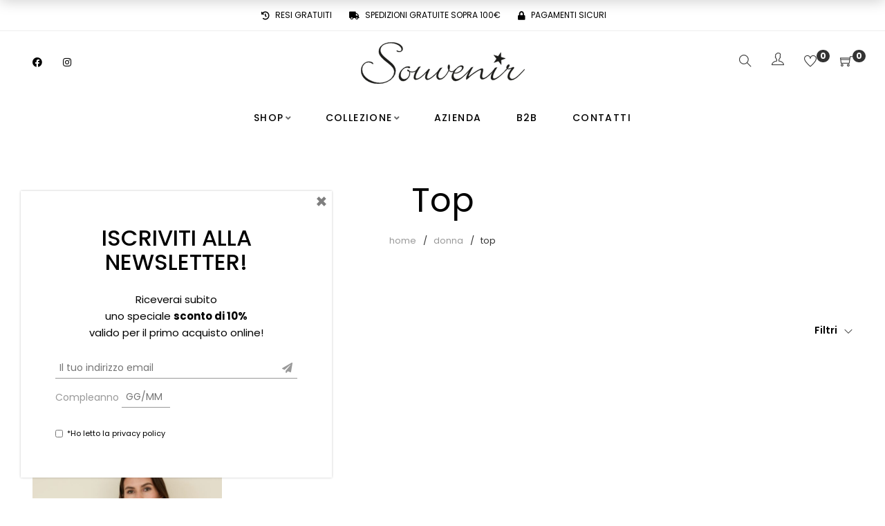

--- FILE ---
content_type: text/html; charset=UTF-8
request_url: https://www.souvenirclubbing.net/categoria-prodotto/donna/top/?filter_color=verde,nero
body_size: 30836
content:
<!DOCTYPE html>
<html lang="it-IT">

<head>

	<meta charset="UTF-8">

	<meta name="viewport" content="width=device-width, initial-scale=1">

	<link rel="profile" href="http://gmpg.org/xfn/11">

	
	
			<link rel="shortcut icon" href="https://www.souvenirclubbing.net/wp-content/uploads/2021/01/favicon.png">
			<link rel="apple-touch-icon" href="https://www.souvenirclubbing.net/wp-content/uploads/2021/01/favicon-apple-touch.png"/>

			
					<script>document.documentElement.className = document.documentElement.className + ' yes-js js_active js'</script>
			<meta name='robots' content='index, follow, max-image-preview:large, max-snippet:-1, max-video-preview:-1' />
	<style>img:is([sizes="auto" i], [sizes^="auto," i]) { contain-intrinsic-size: 3000px 1500px }</style>
	
<!-- Google Tag Manager for WordPress by gtm4wp.com -->
<script data-cfasync="false" data-pagespeed-no-defer>
	var gtm4wp_datalayer_name = "dataLayer";
	var dataLayer = dataLayer || [];
	const gtm4wp_use_sku_instead = false;
	const gtm4wp_currency = 'EUR';
	const gtm4wp_product_per_impression = 10;
	const gtm4wp_clear_ecommerce = false;
	const gtm4wp_datalayer_max_timeout = 2000;
</script>
<!-- End Google Tag Manager for WordPress by gtm4wp.com -->
	<!-- This site is optimized with the Yoast SEO plugin v26.5 - https://yoast.com/wordpress/plugins/seo/ -->
	<title>Top Souvenir ~ Acquista online dalla nuova collezione</title>
	<link rel="canonical" href="https://www.souvenirclubbing.net/categoria-prodotto/donna/top/" />
	<meta property="og:locale" content="it_IT" />
	<meta property="og:type" content="article" />
	<meta property="og:title" content="Top Souvenir ~ Acquista online dalla nuova collezione" />
	<meta property="og:url" content="https://www.souvenirclubbing.net/categoria-prodotto/donna/top/" />
	<meta property="og:site_name" content="Souvenir Stores" />
	<meta name="twitter:card" content="summary_large_image" />
	<script type="application/ld+json" class="yoast-schema-graph">{"@context":"https://schema.org","@graph":[{"@type":"CollectionPage","@id":"https://www.souvenirclubbing.net/categoria-prodotto/donna/top/","url":"https://www.souvenirclubbing.net/categoria-prodotto/donna/top/","name":"Top Souvenir ~ Acquista online dalla nuova collezione","isPartOf":{"@id":"https://www.souvenirclubbing.net/#website"},"primaryImageOfPage":{"@id":"https://www.souvenirclubbing.net/categoria-prodotto/donna/top/#primaryimage"},"image":{"@id":"https://www.souvenirclubbing.net/categoria-prodotto/donna/top/#primaryimage"},"thumbnailUrl":"https://www.souvenirclubbing.net/wp-content/uploads/2025/09/body-ciniglia-t38r0765-205-weba.jpg","breadcrumb":{"@id":"https://www.souvenirclubbing.net/categoria-prodotto/donna/top/#breadcrumb"},"inLanguage":"it-IT"},{"@type":"ImageObject","inLanguage":"it-IT","@id":"https://www.souvenirclubbing.net/categoria-prodotto/donna/top/#primaryimage","url":"https://www.souvenirclubbing.net/wp-content/uploads/2025/09/body-ciniglia-t38r0765-205-weba.jpg","contentUrl":"https://www.souvenirclubbing.net/wp-content/uploads/2025/09/body-ciniglia-t38r0765-205-weba.jpg","width":1200,"height":1800},{"@type":"BreadcrumbList","@id":"https://www.souvenirclubbing.net/categoria-prodotto/donna/top/#breadcrumb","itemListElement":[{"@type":"ListItem","position":1,"name":"Home","item":"https://www.souvenirclubbing.net/"},{"@type":"ListItem","position":2,"name":"Donna","item":"https://www.souvenirclubbing.net/categoria-prodotto/donna/"},{"@type":"ListItem","position":3,"name":"Top"}]},{"@type":"WebSite","@id":"https://www.souvenirclubbing.net/#website","url":"https://www.souvenirclubbing.net/","name":"Souvenir Stores","description":"abbigliamento donna","publisher":{"@id":"https://www.souvenirclubbing.net/#organization"},"potentialAction":[{"@type":"SearchAction","target":{"@type":"EntryPoint","urlTemplate":"https://www.souvenirclubbing.net/?s={search_term_string}"},"query-input":{"@type":"PropertyValueSpecification","valueRequired":true,"valueName":"search_term_string"}}],"inLanguage":"it-IT"},{"@type":"Organization","@id":"https://www.souvenirclubbing.net/#organization","name":"Souvenir Stores","url":"https://www.souvenirclubbing.net/","logo":{"@type":"ImageObject","inLanguage":"it-IT","@id":"https://www.souvenirclubbing.net/#/schema/logo/image/","url":"https://www.souvenirclubbing.net/wp-content/uploads/2021/02/logo-souvenir-stella.png","contentUrl":"https://www.souvenirclubbing.net/wp-content/uploads/2021/02/logo-souvenir-stella.png","width":2811,"height":744,"caption":"Souvenir Stores"},"image":{"@id":"https://www.souvenirclubbing.net/#/schema/logo/image/"},"sameAs":["https://www.facebook.com/SouvenirClubbingAbbigliamento","https://instagram.com/souvenirofficial","https://www.youtube.com/channel/UCstIOG7B8ETIT_Drim5urMA"]}]}</script>
	<!-- / Yoast SEO plugin. -->


<link rel='dns-prefetch' href='//capi-automation.s3.us-east-2.amazonaws.com' />
<link rel='dns-prefetch' href='//fonts.googleapis.com' />
<link rel='preconnect' href='https://fonts.gstatic.com' crossorigin />
<link rel="alternate" type="application/rss+xml" title="Souvenir Stores &raquo; Feed" href="https://www.souvenirclubbing.net/feed/" />
<link rel="alternate" type="application/rss+xml" title="Souvenir Stores &raquo; Feed dei commenti" href="https://www.souvenirclubbing.net/comments/feed/" />
<link rel="alternate" type="application/rss+xml" title="Feed Souvenir Stores &raquo; Top Categoria" href="https://www.souvenirclubbing.net/categoria-prodotto/donna/top/feed/" />
<script type="text/javascript">
/* <![CDATA[ */
window._wpemojiSettings = {"baseUrl":"https:\/\/s.w.org\/images\/core\/emoji\/16.0.1\/72x72\/","ext":".png","svgUrl":"https:\/\/s.w.org\/images\/core\/emoji\/16.0.1\/svg\/","svgExt":".svg","source":{"concatemoji":"https:\/\/www.souvenirclubbing.net\/wp-includes\/js\/wp-emoji-release.min.js"}};
/*! This file is auto-generated */
!function(s,n){var o,i,e;function c(e){try{var t={supportTests:e,timestamp:(new Date).valueOf()};sessionStorage.setItem(o,JSON.stringify(t))}catch(e){}}function p(e,t,n){e.clearRect(0,0,e.canvas.width,e.canvas.height),e.fillText(t,0,0);var t=new Uint32Array(e.getImageData(0,0,e.canvas.width,e.canvas.height).data),a=(e.clearRect(0,0,e.canvas.width,e.canvas.height),e.fillText(n,0,0),new Uint32Array(e.getImageData(0,0,e.canvas.width,e.canvas.height).data));return t.every(function(e,t){return e===a[t]})}function u(e,t){e.clearRect(0,0,e.canvas.width,e.canvas.height),e.fillText(t,0,0);for(var n=e.getImageData(16,16,1,1),a=0;a<n.data.length;a++)if(0!==n.data[a])return!1;return!0}function f(e,t,n,a){switch(t){case"flag":return n(e,"\ud83c\udff3\ufe0f\u200d\u26a7\ufe0f","\ud83c\udff3\ufe0f\u200b\u26a7\ufe0f")?!1:!n(e,"\ud83c\udde8\ud83c\uddf6","\ud83c\udde8\u200b\ud83c\uddf6")&&!n(e,"\ud83c\udff4\udb40\udc67\udb40\udc62\udb40\udc65\udb40\udc6e\udb40\udc67\udb40\udc7f","\ud83c\udff4\u200b\udb40\udc67\u200b\udb40\udc62\u200b\udb40\udc65\u200b\udb40\udc6e\u200b\udb40\udc67\u200b\udb40\udc7f");case"emoji":return!a(e,"\ud83e\udedf")}return!1}function g(e,t,n,a){var r="undefined"!=typeof WorkerGlobalScope&&self instanceof WorkerGlobalScope?new OffscreenCanvas(300,150):s.createElement("canvas"),o=r.getContext("2d",{willReadFrequently:!0}),i=(o.textBaseline="top",o.font="600 32px Arial",{});return e.forEach(function(e){i[e]=t(o,e,n,a)}),i}function t(e){var t=s.createElement("script");t.src=e,t.defer=!0,s.head.appendChild(t)}"undefined"!=typeof Promise&&(o="wpEmojiSettingsSupports",i=["flag","emoji"],n.supports={everything:!0,everythingExceptFlag:!0},e=new Promise(function(e){s.addEventListener("DOMContentLoaded",e,{once:!0})}),new Promise(function(t){var n=function(){try{var e=JSON.parse(sessionStorage.getItem(o));if("object"==typeof e&&"number"==typeof e.timestamp&&(new Date).valueOf()<e.timestamp+604800&&"object"==typeof e.supportTests)return e.supportTests}catch(e){}return null}();if(!n){if("undefined"!=typeof Worker&&"undefined"!=typeof OffscreenCanvas&&"undefined"!=typeof URL&&URL.createObjectURL&&"undefined"!=typeof Blob)try{var e="postMessage("+g.toString()+"("+[JSON.stringify(i),f.toString(),p.toString(),u.toString()].join(",")+"));",a=new Blob([e],{type:"text/javascript"}),r=new Worker(URL.createObjectURL(a),{name:"wpTestEmojiSupports"});return void(r.onmessage=function(e){c(n=e.data),r.terminate(),t(n)})}catch(e){}c(n=g(i,f,p,u))}t(n)}).then(function(e){for(var t in e)n.supports[t]=e[t],n.supports.everything=n.supports.everything&&n.supports[t],"flag"!==t&&(n.supports.everythingExceptFlag=n.supports.everythingExceptFlag&&n.supports[t]);n.supports.everythingExceptFlag=n.supports.everythingExceptFlag&&!n.supports.flag,n.DOMReady=!1,n.readyCallback=function(){n.DOMReady=!0}}).then(function(){return e}).then(function(){var e;n.supports.everything||(n.readyCallback(),(e=n.source||{}).concatemoji?t(e.concatemoji):e.wpemoji&&e.twemoji&&(t(e.twemoji),t(e.wpemoji)))}))}((window,document),window._wpemojiSettings);
/* ]]> */
</script>
<link rel='stylesheet' id='font-pe-icon-7-stroke-css' href='https://www.souvenirclubbing.net/wp-content/themes/amely/assets/libs/pixeden-stroke-7-icon/css/pe-icon-7-stroke.min.css' type='text/css' media='all' />
<link rel='stylesheet' id='font-themify-icons-css' href='https://www.souvenirclubbing.net/wp-content/themes/amely/assets/libs/themify-icons/css/themify-icons.css' type='text/css' media='all' />
<link rel='stylesheet' id='font-ion-icons-css' href='https://www.souvenirclubbing.net/wp-content/themes/amely/assets/libs/Ionicons/css/ionicons.min.css' type='text/css' media='all' />
<link rel='stylesheet' id='gestpay-for-woocommerce-css-css' href='https://www.souvenirclubbing.net/wp-content/plugins/gestpay-for-woocommerce/gestpay-for-woocommerce.css' type='text/css' media='all' />
<link rel='stylesheet' id='font-awesome-css' href='https://www.souvenirclubbing.net/wp-content/themes/amely/assets/libs/font-awesome/css/all.min.css' type='text/css' media='all' />
<style id='font-awesome-inline-css' type='text/css'>
[data-font="FontAwesome"]:before {font-family: 'FontAwesome' !important;content: attr(data-icon) !important;speak: none !important;font-weight: normal !important;font-variant: normal !important;text-transform: none !important;line-height: 1 !important;font-style: normal !important;-webkit-font-smoothing: antialiased !important;-moz-osx-font-smoothing: grayscale !important;}
</style>
<link rel='stylesheet' id='font-awesome-shims-css' href='https://www.souvenirclubbing.net/wp-content/themes/amely/assets/libs/font-awesome/css/v4-shims.min.css' type='text/css' media='all' />
<link rel='stylesheet' id='animate-css-css' href='https://www.souvenirclubbing.net/wp-content/themes/amely/assets/libs/animate.css/css/animate.min.css' type='text/css' media='all' />
<link rel='stylesheet' id='jquery-nice-select-css' href='https://www.souvenirclubbing.net/wp-content/themes/amely/assets/libs/jquery-nice-select/css/nice-select.css' type='text/css' media='all' />
<link rel='stylesheet' id='magnific-popup-css' href='https://www.souvenirclubbing.net/wp-content/themes/amely/assets/libs/magnific-popup/css/magnific-popup.css' type='text/css' media='all' />
<link rel='stylesheet' id='perfect-scrollbar-css' href='https://www.souvenirclubbing.net/wp-content/themes/amely/assets/libs/perfect-scrollbar/css/perfect-scrollbar.min.css' type='text/css' media='all' />
<link rel='stylesheet' id='select2-css' href='https://www.souvenirclubbing.net/wp-content/themes/amely/assets/libs/select2/css/select2.min.css' type='text/css' media='all' />
<link rel='stylesheet' id='onepage-scroll-css' href='https://www.souvenirclubbing.net/wp-content/themes/amely/assets/libs/onepage-scroll/css/onepage-scroll.css' type='text/css' media='all' />
<link rel='stylesheet' id='growl-css' href='https://www.souvenirclubbing.net/wp-content/themes/amely/assets/libs/growl/css/jquery.growl.css' type='text/css' media='all' />
<link rel='stylesheet' id='sbi_styles-css' href='https://www.souvenirclubbing.net/wp-content/plugins/instagram-feed/css/sbi-styles.min.css' type='text/css' media='all' />
<style id='wp-emoji-styles-inline-css' type='text/css'>

	img.wp-smiley, img.emoji {
		display: inline !important;
		border: none !important;
		box-shadow: none !important;
		height: 1em !important;
		width: 1em !important;
		margin: 0 0.07em !important;
		vertical-align: -0.1em !important;
		background: none !important;
		padding: 0 !important;
	}
</style>
<link rel='stylesheet' id='wp-block-library-css' href='https://www.souvenirclubbing.net/wp-includes/css/dist/block-library/style.min.css' type='text/css' media='all' />
<style id='wp-block-library-theme-inline-css' type='text/css'>
.wp-block-audio :where(figcaption){color:#555;font-size:13px;text-align:center}.is-dark-theme .wp-block-audio :where(figcaption){color:#ffffffa6}.wp-block-audio{margin:0 0 1em}.wp-block-code{border:1px solid #ccc;border-radius:4px;font-family:Menlo,Consolas,monaco,monospace;padding:.8em 1em}.wp-block-embed :where(figcaption){color:#555;font-size:13px;text-align:center}.is-dark-theme .wp-block-embed :where(figcaption){color:#ffffffa6}.wp-block-embed{margin:0 0 1em}.blocks-gallery-caption{color:#555;font-size:13px;text-align:center}.is-dark-theme .blocks-gallery-caption{color:#ffffffa6}:root :where(.wp-block-image figcaption){color:#555;font-size:13px;text-align:center}.is-dark-theme :root :where(.wp-block-image figcaption){color:#ffffffa6}.wp-block-image{margin:0 0 1em}.wp-block-pullquote{border-bottom:4px solid;border-top:4px solid;color:currentColor;margin-bottom:1.75em}.wp-block-pullquote cite,.wp-block-pullquote footer,.wp-block-pullquote__citation{color:currentColor;font-size:.8125em;font-style:normal;text-transform:uppercase}.wp-block-quote{border-left:.25em solid;margin:0 0 1.75em;padding-left:1em}.wp-block-quote cite,.wp-block-quote footer{color:currentColor;font-size:.8125em;font-style:normal;position:relative}.wp-block-quote:where(.has-text-align-right){border-left:none;border-right:.25em solid;padding-left:0;padding-right:1em}.wp-block-quote:where(.has-text-align-center){border:none;padding-left:0}.wp-block-quote.is-large,.wp-block-quote.is-style-large,.wp-block-quote:where(.is-style-plain){border:none}.wp-block-search .wp-block-search__label{font-weight:700}.wp-block-search__button{border:1px solid #ccc;padding:.375em .625em}:where(.wp-block-group.has-background){padding:1.25em 2.375em}.wp-block-separator.has-css-opacity{opacity:.4}.wp-block-separator{border:none;border-bottom:2px solid;margin-left:auto;margin-right:auto}.wp-block-separator.has-alpha-channel-opacity{opacity:1}.wp-block-separator:not(.is-style-wide):not(.is-style-dots){width:100px}.wp-block-separator.has-background:not(.is-style-dots){border-bottom:none;height:1px}.wp-block-separator.has-background:not(.is-style-wide):not(.is-style-dots){height:2px}.wp-block-table{margin:0 0 1em}.wp-block-table td,.wp-block-table th{word-break:normal}.wp-block-table :where(figcaption){color:#555;font-size:13px;text-align:center}.is-dark-theme .wp-block-table :where(figcaption){color:#ffffffa6}.wp-block-video :where(figcaption){color:#555;font-size:13px;text-align:center}.is-dark-theme .wp-block-video :where(figcaption){color:#ffffffa6}.wp-block-video{margin:0 0 1em}:root :where(.wp-block-template-part.has-background){margin-bottom:0;margin-top:0;padding:1.25em 2.375em}
</style>
<style id='classic-theme-styles-inline-css' type='text/css'>
/*! This file is auto-generated */
.wp-block-button__link{color:#fff;background-color:#32373c;border-radius:9999px;box-shadow:none;text-decoration:none;padding:calc(.667em + 2px) calc(1.333em + 2px);font-size:1.125em}.wp-block-file__button{background:#32373c;color:#fff;text-decoration:none}
</style>
<link rel='stylesheet' id='jquery-selectBox-css' href='https://www.souvenirclubbing.net/wp-content/plugins/yith-woocommerce-wishlist/assets/css/jquery.selectBox.css' type='text/css' media='all' />
<link rel='stylesheet' id='woocommerce_prettyPhoto_css-css' href='//www.souvenirclubbing.net/wp-content/plugins/woocommerce/assets/css/prettyPhoto.css' type='text/css' media='all' />
<link rel='stylesheet' id='yith-wcwl-main-css' href='https://www.souvenirclubbing.net/wp-content/plugins/yith-woocommerce-wishlist/assets/css/style.css' type='text/css' media='all' />
<style id='yith-wcwl-main-inline-css' type='text/css'>
 :root { --rounded-corners-radius: 16px; --color-add-to-cart-background: #333333; --color-add-to-cart-text: #FFFFFF; --color-add-to-cart-border: #333333; --color-add-to-cart-background-hover: #4F4F4F; --color-add-to-cart-text-hover: #FFFFFF; --color-add-to-cart-border-hover: #4F4F4F; --add-to-cart-rounded-corners-radius: 16px; --color-button-style-1-background: #333333; --color-button-style-1-text: #FFFFFF; --color-button-style-1-border: #333333; --color-button-style-1-background-hover: #4F4F4F; --color-button-style-1-text-hover: #FFFFFF; --color-button-style-1-border-hover: #4F4F4F; --color-button-style-2-background: #333333; --color-button-style-2-text: #FFFFFF; --color-button-style-2-border: #333333; --color-button-style-2-background-hover: #4F4F4F; --color-button-style-2-text-hover: #FFFFFF; --color-button-style-2-border-hover: #4F4F4F; --color-wishlist-table-background: #FFFFFF; --color-wishlist-table-text: #6d6c6c; --color-wishlist-table-border: #FFFFFF; --color-headers-background: #F4F4F4; --color-share-button-color: #FFFFFF; --color-share-button-color-hover: #FFFFFF; --color-fb-button-background: #39599E; --color-fb-button-background-hover: #595A5A; --color-tw-button-background: #45AFE2; --color-tw-button-background-hover: #595A5A; --color-pr-button-background: #AB2E31; --color-pr-button-background-hover: #595A5A; --color-em-button-background: #FBB102; --color-em-button-background-hover: #595A5A; --color-wa-button-background: #00A901; --color-wa-button-background-hover: #595A5A; --feedback-duration: 3s } 
 :root { --rounded-corners-radius: 16px; --color-add-to-cart-background: #333333; --color-add-to-cart-text: #FFFFFF; --color-add-to-cart-border: #333333; --color-add-to-cart-background-hover: #4F4F4F; --color-add-to-cart-text-hover: #FFFFFF; --color-add-to-cart-border-hover: #4F4F4F; --add-to-cart-rounded-corners-radius: 16px; --color-button-style-1-background: #333333; --color-button-style-1-text: #FFFFFF; --color-button-style-1-border: #333333; --color-button-style-1-background-hover: #4F4F4F; --color-button-style-1-text-hover: #FFFFFF; --color-button-style-1-border-hover: #4F4F4F; --color-button-style-2-background: #333333; --color-button-style-2-text: #FFFFFF; --color-button-style-2-border: #333333; --color-button-style-2-background-hover: #4F4F4F; --color-button-style-2-text-hover: #FFFFFF; --color-button-style-2-border-hover: #4F4F4F; --color-wishlist-table-background: #FFFFFF; --color-wishlist-table-text: #6d6c6c; --color-wishlist-table-border: #FFFFFF; --color-headers-background: #F4F4F4; --color-share-button-color: #FFFFFF; --color-share-button-color-hover: #FFFFFF; --color-fb-button-background: #39599E; --color-fb-button-background-hover: #595A5A; --color-tw-button-background: #45AFE2; --color-tw-button-background-hover: #595A5A; --color-pr-button-background: #AB2E31; --color-pr-button-background-hover: #595A5A; --color-em-button-background: #FBB102; --color-em-button-background-hover: #595A5A; --color-wa-button-background: #00A901; --color-wa-button-background-hover: #595A5A; --feedback-duration: 3s } 
</style>
<style id='global-styles-inline-css' type='text/css'>
:root{--wp--preset--aspect-ratio--square: 1;--wp--preset--aspect-ratio--4-3: 4/3;--wp--preset--aspect-ratio--3-4: 3/4;--wp--preset--aspect-ratio--3-2: 3/2;--wp--preset--aspect-ratio--2-3: 2/3;--wp--preset--aspect-ratio--16-9: 16/9;--wp--preset--aspect-ratio--9-16: 9/16;--wp--preset--color--black: #2a2a2a;--wp--preset--color--cyan-bluish-gray: #abb8c3;--wp--preset--color--white: #ffffff;--wp--preset--color--pale-pink: #f78da7;--wp--preset--color--vivid-red: #cf2e2e;--wp--preset--color--luminous-vivid-orange: #ff6900;--wp--preset--color--luminous-vivid-amber: #fcb900;--wp--preset--color--light-green-cyan: #7bdcb5;--wp--preset--color--vivid-green-cyan: #00d084;--wp--preset--color--pale-cyan-blue: #8ed1fc;--wp--preset--color--vivid-cyan-blue: #0693e3;--wp--preset--color--vivid-purple: #9b51e0;--wp--preset--color--gray: #828282;--wp--preset--color--yellow: #fff200;--wp--preset--color--orange: #fc6600;--wp--preset--color--red: #d30000;--wp--preset--color--pink: #fc0fc0;--wp--preset--color--violet: #b200ed;--wp--preset--color--blue: #0018f9;--wp--preset--color--green: #3bb143;--wp--preset--color--brown: #7c4700;--wp--preset--gradient--vivid-cyan-blue-to-vivid-purple: linear-gradient(135deg,rgba(6,147,227,1) 0%,rgb(155,81,224) 100%);--wp--preset--gradient--light-green-cyan-to-vivid-green-cyan: linear-gradient(135deg,rgb(122,220,180) 0%,rgb(0,208,130) 100%);--wp--preset--gradient--luminous-vivid-amber-to-luminous-vivid-orange: linear-gradient(135deg,rgba(252,185,0,1) 0%,rgba(255,105,0,1) 100%);--wp--preset--gradient--luminous-vivid-orange-to-vivid-red: linear-gradient(135deg,rgba(255,105,0,1) 0%,rgb(207,46,46) 100%);--wp--preset--gradient--very-light-gray-to-cyan-bluish-gray: linear-gradient(135deg,rgb(238,238,238) 0%,rgb(169,184,195) 100%);--wp--preset--gradient--cool-to-warm-spectrum: linear-gradient(135deg,rgb(74,234,220) 0%,rgb(151,120,209) 20%,rgb(207,42,186) 40%,rgb(238,44,130) 60%,rgb(251,105,98) 80%,rgb(254,248,76) 100%);--wp--preset--gradient--blush-light-purple: linear-gradient(135deg,rgb(255,206,236) 0%,rgb(152,150,240) 100%);--wp--preset--gradient--blush-bordeaux: linear-gradient(135deg,rgb(254,205,165) 0%,rgb(254,45,45) 50%,rgb(107,0,62) 100%);--wp--preset--gradient--luminous-dusk: linear-gradient(135deg,rgb(255,203,112) 0%,rgb(199,81,192) 50%,rgb(65,88,208) 100%);--wp--preset--gradient--pale-ocean: linear-gradient(135deg,rgb(255,245,203) 0%,rgb(182,227,212) 50%,rgb(51,167,181) 100%);--wp--preset--gradient--electric-grass: linear-gradient(135deg,rgb(202,248,128) 0%,rgb(113,206,126) 100%);--wp--preset--gradient--midnight: linear-gradient(135deg,rgb(2,3,129) 0%,rgb(40,116,252) 100%);--wp--preset--font-size--small: 13px;--wp--preset--font-size--medium: 20px;--wp--preset--font-size--large: 36px;--wp--preset--font-size--x-large: 42px;--wp--preset--spacing--20: 0.44rem;--wp--preset--spacing--30: 0.67rem;--wp--preset--spacing--40: 1rem;--wp--preset--spacing--50: 1.5rem;--wp--preset--spacing--60: 2.25rem;--wp--preset--spacing--70: 3.38rem;--wp--preset--spacing--80: 5.06rem;--wp--preset--shadow--natural: 6px 6px 9px rgba(0, 0, 0, 0.2);--wp--preset--shadow--deep: 12px 12px 50px rgba(0, 0, 0, 0.4);--wp--preset--shadow--sharp: 6px 6px 0px rgba(0, 0, 0, 0.2);--wp--preset--shadow--outlined: 6px 6px 0px -3px rgba(255, 255, 255, 1), 6px 6px rgba(0, 0, 0, 1);--wp--preset--shadow--crisp: 6px 6px 0px rgba(0, 0, 0, 1);}:where(.is-layout-flex){gap: 0.5em;}:where(.is-layout-grid){gap: 0.5em;}body .is-layout-flex{display: flex;}.is-layout-flex{flex-wrap: wrap;align-items: center;}.is-layout-flex > :is(*, div){margin: 0;}body .is-layout-grid{display: grid;}.is-layout-grid > :is(*, div){margin: 0;}:where(.wp-block-columns.is-layout-flex){gap: 2em;}:where(.wp-block-columns.is-layout-grid){gap: 2em;}:where(.wp-block-post-template.is-layout-flex){gap: 1.25em;}:where(.wp-block-post-template.is-layout-grid){gap: 1.25em;}.has-black-color{color: var(--wp--preset--color--black) !important;}.has-cyan-bluish-gray-color{color: var(--wp--preset--color--cyan-bluish-gray) !important;}.has-white-color{color: var(--wp--preset--color--white) !important;}.has-pale-pink-color{color: var(--wp--preset--color--pale-pink) !important;}.has-vivid-red-color{color: var(--wp--preset--color--vivid-red) !important;}.has-luminous-vivid-orange-color{color: var(--wp--preset--color--luminous-vivid-orange) !important;}.has-luminous-vivid-amber-color{color: var(--wp--preset--color--luminous-vivid-amber) !important;}.has-light-green-cyan-color{color: var(--wp--preset--color--light-green-cyan) !important;}.has-vivid-green-cyan-color{color: var(--wp--preset--color--vivid-green-cyan) !important;}.has-pale-cyan-blue-color{color: var(--wp--preset--color--pale-cyan-blue) !important;}.has-vivid-cyan-blue-color{color: var(--wp--preset--color--vivid-cyan-blue) !important;}.has-vivid-purple-color{color: var(--wp--preset--color--vivid-purple) !important;}.has-black-background-color{background-color: var(--wp--preset--color--black) !important;}.has-cyan-bluish-gray-background-color{background-color: var(--wp--preset--color--cyan-bluish-gray) !important;}.has-white-background-color{background-color: var(--wp--preset--color--white) !important;}.has-pale-pink-background-color{background-color: var(--wp--preset--color--pale-pink) !important;}.has-vivid-red-background-color{background-color: var(--wp--preset--color--vivid-red) !important;}.has-luminous-vivid-orange-background-color{background-color: var(--wp--preset--color--luminous-vivid-orange) !important;}.has-luminous-vivid-amber-background-color{background-color: var(--wp--preset--color--luminous-vivid-amber) !important;}.has-light-green-cyan-background-color{background-color: var(--wp--preset--color--light-green-cyan) !important;}.has-vivid-green-cyan-background-color{background-color: var(--wp--preset--color--vivid-green-cyan) !important;}.has-pale-cyan-blue-background-color{background-color: var(--wp--preset--color--pale-cyan-blue) !important;}.has-vivid-cyan-blue-background-color{background-color: var(--wp--preset--color--vivid-cyan-blue) !important;}.has-vivid-purple-background-color{background-color: var(--wp--preset--color--vivid-purple) !important;}.has-black-border-color{border-color: var(--wp--preset--color--black) !important;}.has-cyan-bluish-gray-border-color{border-color: var(--wp--preset--color--cyan-bluish-gray) !important;}.has-white-border-color{border-color: var(--wp--preset--color--white) !important;}.has-pale-pink-border-color{border-color: var(--wp--preset--color--pale-pink) !important;}.has-vivid-red-border-color{border-color: var(--wp--preset--color--vivid-red) !important;}.has-luminous-vivid-orange-border-color{border-color: var(--wp--preset--color--luminous-vivid-orange) !important;}.has-luminous-vivid-amber-border-color{border-color: var(--wp--preset--color--luminous-vivid-amber) !important;}.has-light-green-cyan-border-color{border-color: var(--wp--preset--color--light-green-cyan) !important;}.has-vivid-green-cyan-border-color{border-color: var(--wp--preset--color--vivid-green-cyan) !important;}.has-pale-cyan-blue-border-color{border-color: var(--wp--preset--color--pale-cyan-blue) !important;}.has-vivid-cyan-blue-border-color{border-color: var(--wp--preset--color--vivid-cyan-blue) !important;}.has-vivid-purple-border-color{border-color: var(--wp--preset--color--vivid-purple) !important;}.has-vivid-cyan-blue-to-vivid-purple-gradient-background{background: var(--wp--preset--gradient--vivid-cyan-blue-to-vivid-purple) !important;}.has-light-green-cyan-to-vivid-green-cyan-gradient-background{background: var(--wp--preset--gradient--light-green-cyan-to-vivid-green-cyan) !important;}.has-luminous-vivid-amber-to-luminous-vivid-orange-gradient-background{background: var(--wp--preset--gradient--luminous-vivid-amber-to-luminous-vivid-orange) !important;}.has-luminous-vivid-orange-to-vivid-red-gradient-background{background: var(--wp--preset--gradient--luminous-vivid-orange-to-vivid-red) !important;}.has-very-light-gray-to-cyan-bluish-gray-gradient-background{background: var(--wp--preset--gradient--very-light-gray-to-cyan-bluish-gray) !important;}.has-cool-to-warm-spectrum-gradient-background{background: var(--wp--preset--gradient--cool-to-warm-spectrum) !important;}.has-blush-light-purple-gradient-background{background: var(--wp--preset--gradient--blush-light-purple) !important;}.has-blush-bordeaux-gradient-background{background: var(--wp--preset--gradient--blush-bordeaux) !important;}.has-luminous-dusk-gradient-background{background: var(--wp--preset--gradient--luminous-dusk) !important;}.has-pale-ocean-gradient-background{background: var(--wp--preset--gradient--pale-ocean) !important;}.has-electric-grass-gradient-background{background: var(--wp--preset--gradient--electric-grass) !important;}.has-midnight-gradient-background{background: var(--wp--preset--gradient--midnight) !important;}.has-small-font-size{font-size: var(--wp--preset--font-size--small) !important;}.has-medium-font-size{font-size: var(--wp--preset--font-size--medium) !important;}.has-large-font-size{font-size: var(--wp--preset--font-size--large) !important;}.has-x-large-font-size{font-size: var(--wp--preset--font-size--x-large) !important;}
:where(.wp-block-post-template.is-layout-flex){gap: 1.25em;}:where(.wp-block-post-template.is-layout-grid){gap: 1.25em;}
:where(.wp-block-columns.is-layout-flex){gap: 2em;}:where(.wp-block-columns.is-layout-grid){gap: 2em;}
:root :where(.wp-block-pullquote){font-size: 1.5em;line-height: 1.6;}
</style>
<link rel='stylesheet' id='contact-form-7-css' href='https://www.souvenirclubbing.net/wp-content/plugins/contact-form-7/includes/css/styles.css' type='text/css' media='all' />
<link rel='stylesheet' id='plyr-css-css' href='https://www.souvenirclubbing.net/wp-content/plugins/easy-video-player/lib/plyr.css' type='text/css' media='all' />
<link rel='stylesheet' id='geot-css-css' href='https://www.souvenirclubbing.net/wp-content/plugins/geotargetingwp/public/css/geotarget-public.min.css' type='text/css' media='all' />
<link rel='stylesheet' id='mabel-shoppable-images-lite-css' href='https://www.souvenirclubbing.net/wp-content/plugins/mabel-shoppable-images-lite/public/css/public.min.css' type='text/css' media='all' />
<style id='mabel-shoppable-images-lite-inline-css' type='text/css'>
span.mb-siwc-tag{margin-left:-12px;margin-top:-12px;color:#7b53c1;width:25px;height:25px;line-height:25px;background:#ffffff;font-size:14px;border-radius:50%;}
</style>
<style id='woocommerce-inline-inline-css' type='text/css'>
.woocommerce form .form-row .required { visibility: visible; }
</style>
<link rel='stylesheet' id='cmplz-general-css' href='https://www.souvenirclubbing.net/wp-content/plugins/complianz-gdpr/assets/css/cookieblocker.min.css' type='text/css' media='all' />
<link rel='stylesheet' id='xpay-checkout-css' href='https://www.souvenirclubbing.net/wp-content/plugins/cartasi-x-pay/assets/css/xpay.css' type='text/css' media='all' />
<link rel='stylesheet' id='brands-styles-css' href='https://www.souvenirclubbing.net/wp-content/plugins/woocommerce/assets/css/brands.css' type='text/css' media='all' />
<link rel='stylesheet' id='amely-main-style-css' href='https://www.souvenirclubbing.net/wp-content/themes/amely//style.css' type='text/css' media='all' />
<style id='amely-main-style-inline-css' type='text/css'>
.topbar{min-height:44px} .topbar .social-links li i{height:44px}.topbar .topbar-close-btn{height:44px;width:44px}.topbar-open-btn{top:44px}.topbar .topbar-left, .topbar .topbar-right, .topbar .topbar-center,.topbar .social-links li i, .topbar .social-links li span.title,.topbar .switcher .nice-select,.topbar .topbar-close-btn:before, .topbar-open-btn i{line-height:44px}.header-overlap .site-header:not(.sticky-header){top:44px}@media (min-width: 1200px) {.site-logo{line-height:90px}.site-logo img{max-height:90px}.site-header.header-split .site-logo{height:90px}.site-header.sticky-header{height:70px}.site-header.header-split.sticky-header .site-logo{height:70px}.site-header.sticky-header .site-logo{line-height:70px}.site-header.sticky-header .site-logo img{max-height:70px}}.site-header.sticky-header .site-menu .menu > ul > li, .hidden-sticky-header .site-menu .menu > li{height:70px;line-height:70px}@media (min-width: 1200px) {.site-header.sticky-header .site-logo{line-height:70px}.site-header.sticky-header .site-logo img{max-height:70px}.site-header.sticky-header .site-logo{width:10%}.site-header.sticky-header .header-tools{width:15%}}.site-header.sticky-header .site-menu .menu > ul > li, .site-header.sticky-header .site-menu .menu > li{height:70px;line-height:70px}.site-menu .menu > ul > li:hover > a, .site-menu .menu > li:hover > a{color:#000000}.site-menu .menu > ul > li.current_page_item > a,.site-menu .menu > li.current-menu-item > a{color:#000000}.site-menu .menu > ul > li > a:after, .site-menu .menu > li > a:after{background-color:#000000}.site-menu .menu > ul > li .children li.page_item:before, .site-menu .menu > li .sub-menu li.menu-item:before  { background-color:#696969}.site-menu .menu > ul > li .children li.page_item:hover > a,.site-menu .menu > li .sub-menu li.menu-item:hover > a,.site-menu .menu > ul > li .children li.page_item:hover:after,.site-menu .menu > li .sub-menu li.menu-item:hover:after,.site-menu .menu > ul > li .children li.page_item.current_page_item > a,.site-menu .menu > li .sub-menu li.menu-item.current-menu-item > a { color: #696969}@media (min-width: 1200px) {.page-title > .container > .row{height:200px}}.page-title h1,.page-title .site-breadcrumbs,.page-title .site-breadcrumbs ul li:after,.page-title .site-breadcrumbs .insight_core_breadcrumb a:hover{color: !important}.page-title .page-subtitle,.page-title .site-breadcrumbs .insight_core_breadcrumb a{color: !important}.offcanvas-btn .ti-menu.ti-menu{color:#333333}
</style>
<link rel='stylesheet' id='amely-child-style-css' href='https://www.souvenirclubbing.net/wp-content/themes/amely-child/style.css' type='text/css' media='all' />
<link rel='stylesheet' id='prettyPhoto-css-css' href='https://www.souvenirclubbing.net/wp-content/themes/amely-child/css/prettyPhoto.min.css' type='text/css' media='all' />
<link rel='stylesheet' id='prettyPhotoCustom-css-css' href='https://www.souvenirclubbing.net/wp-content/themes/amely-child/css/prettyPhoto-custom.css' type='text/css' media='all' />
<link rel='stylesheet' id='isw-style-css' href='https://www.souvenirclubbing.net/wp-content/plugins/insight-core/inc/swatches/assets/css/style.css' type='text/css' media='all' />
<link rel='stylesheet' id='boxzilla-css' href='https://www.souvenirclubbing.net/wp-content/plugins/boxzilla/assets/css/styles.css' type='text/css' media='all' />
<link rel="preload" as="style" href="https://fonts.googleapis.com/css?family=Poppins:100,200,300,400,500,600,700,800,900,100italic,200italic,300italic,400italic,500italic,600italic,700italic,800italic,900italic%7CPlayfair%20Display:400,500,600,700,800,900,400italic,500italic,600italic,700italic,800italic,900italic%7CYellowtail:400&#038;subset=latin&#038;display=swap" /><link rel="stylesheet" href="https://fonts.googleapis.com/css?family=Poppins:100,200,300,400,500,600,700,800,900,100italic,200italic,300italic,400italic,500italic,600italic,700italic,800italic,900italic%7CPlayfair%20Display:400,500,600,700,800,900,400italic,500italic,600italic,700italic,800italic,900italic%7CYellowtail:400&#038;subset=latin&#038;display=swap" media="print" onload="this.media='all'"><noscript><link rel="stylesheet" href="https://fonts.googleapis.com/css?family=Poppins:100,200,300,400,500,600,700,800,900,100italic,200italic,300italic,400italic,500italic,600italic,700italic,800italic,900italic%7CPlayfair%20Display:400,500,600,700,800,900,400italic,500italic,600italic,700italic,800italic,900italic%7CYellowtail:400&#038;subset=latin&#038;display=swap" /></noscript><script type="text/template" id="tmpl-variation-template">
	<div class="woocommerce-variation-description">{{{ data.variation.variation_description }}}</div>
	<div class="woocommerce-variation-price">{{{ data.variation.price_html }}}</div>
	<div class="woocommerce-variation-availability">{{{ data.variation.availability_html }}}</div>
</script>
<script type="text/template" id="tmpl-unavailable-variation-template">
	<p role="alert">Questo prodotto non è disponibile. Scegli un&#039;altra combinazione.</p>
</script>
<script type="text/javascript" src="https://www.souvenirclubbing.net/wp-includes/js/jquery/jquery.min.js" id="jquery-core-js"></script>
<script type="text/javascript" src="https://www.souvenirclubbing.net/wp-includes/js/jquery/jquery-migrate.min.js" id="jquery-migrate-js"></script>
<script type="text/javascript" id="jquery-js-after">
/* <![CDATA[ */

					function optimocha_getCookie(name) {
						var v = document.cookie.match("(^|;) ?" + name + "=([^;]*)(;|$)");
						return v ? v[2] : null;
					}

					function optimocha_check_wc_cart_script() {
					var cart_src = "https://www.souvenirclubbing.net/wp-content/plugins/woocommerce/assets/js/frontend/cart-fragments.min.js";
					var script_id = "optimocha_loaded_wc_cart_fragments";

						if( document.getElementById(script_id) !== null ) {
							return false;
						}

						if( optimocha_getCookie("woocommerce_cart_hash") ) {
							var script = document.createElement("script");
							script.id = script_id;
							script.src = cart_src;
							script.async = true;
							document.head.appendChild(script);
						}
					}

					optimocha_check_wc_cart_script();
					document.addEventListener("click", function(){setTimeout(optimocha_check_wc_cart_script,1000);});
					
/* ]]> */
</script>
<script type="text/javascript" id="plyr-js-js-extra">
/* <![CDATA[ */
var easy_video_player = {"plyr_iconUrl":"https:\/\/www.souvenirclubbing.net\/wp-content\/plugins\/easy-video-player\/lib\/plyr.svg","plyr_blankVideo":"https:\/\/www.souvenirclubbing.net\/wp-content\/plugins\/easy-video-player\/lib\/blank.mp4"};
/* ]]> */
</script>
<script type="text/javascript" src="https://www.souvenirclubbing.net/wp-content/plugins/easy-video-player/lib/plyr.js" id="plyr-js-js"></script>
<script type="text/javascript" id="mabel-shoppable-images-lite-js-extra">
/* <![CDATA[ */
var mabel_script_vars = {"ajaxurl":"https:\/\/www.souvenirclubbing.net\/wp-admin\/admin-ajax.php","sinonce":"3d8285a19b"};
/* ]]> */
</script>
<script type="text/javascript" src="https://www.souvenirclubbing.net/wp-content/plugins/mabel-shoppable-images-lite/public/js/public.min.js" id="mabel-shoppable-images-lite-js"></script>
<script type="text/javascript" src="https://www.souvenirclubbing.net/wp-content/plugins/woocommerce/assets/js/jquery-blockui/jquery.blockUI.min.js" id="wc-jquery-blockui-js" data-wp-strategy="defer"></script>
<script type="text/javascript" id="wc-add-to-cart-js-extra">
/* <![CDATA[ */
var wc_add_to_cart_params = {"ajax_url":"\/wp-admin\/admin-ajax.php","wc_ajax_url":"\/?wc-ajax=%%endpoint%%","i18n_view_cart":"Visualizza carrello","cart_url":"https:\/\/www.souvenirclubbing.net\/carrello\/","is_cart":"","cart_redirect_after_add":"no"};
/* ]]> */
</script>
<script type="text/javascript" src="https://www.souvenirclubbing.net/wp-content/plugins/woocommerce/assets/js/frontend/add-to-cart.min.js" id="wc-add-to-cart-js" data-wp-strategy="defer"></script>
<script type="text/javascript" src="https://www.souvenirclubbing.net/wp-content/plugins/woocommerce/assets/js/js-cookie/js.cookie.min.js" id="wc-js-cookie-js" defer="defer" data-wp-strategy="defer"></script>
<script type="text/javascript" id="woocommerce-js-extra">
/* <![CDATA[ */
var woocommerce_params = {"ajax_url":"\/wp-admin\/admin-ajax.php","wc_ajax_url":"\/?wc-ajax=%%endpoint%%","i18n_password_show":"Mostra password","i18n_password_hide":"Nascondi password"};
/* ]]> */
</script>
<script type="text/javascript" src="https://www.souvenirclubbing.net/wp-content/plugins/woocommerce/assets/js/frontend/woocommerce.min.js" id="woocommerce-js" defer="defer" data-wp-strategy="defer"></script>
<script type="text/javascript" src="https://www.souvenirclubbing.net/wp-content/plugins/cartasi-x-pay/assets/js/xpay.js" id="xpay-checkout-js"></script>
<script type="text/javascript" src="https://www.souvenirclubbing.net/wp-content/plugins/js_composer/assets/js/vendors/woocommerce-add-to-cart.js" id="vc_woocommerce-add-to-cart-js-js"></script>
<script type="text/javascript" id="wc-single-product-js-extra">
/* <![CDATA[ */
var wc_single_product_params = {"i18n_required_rating_text":"Seleziona una valutazione","i18n_rating_options":["1 stella su 5","2 stelle su 5","3 stelle su 5","4 stelle su 5","5 stelle su 5"],"i18n_product_gallery_trigger_text":"Visualizza la galleria di immagini a schermo intero","review_rating_required":"no","flexslider":{"rtl":false,"animation":"slide","smoothHeight":true,"directionNav":false,"controlNav":"thumbnails","slideshow":false,"animationSpeed":500,"animationLoop":false,"allowOneSlide":false},"zoom_enabled":"1","zoom_options":[],"photoswipe_enabled":"1","photoswipe_options":{"shareEl":false,"closeOnScroll":false,"history":false,"hideAnimationDuration":0,"showAnimationDuration":0},"flexslider_enabled":""};
/* ]]> */
</script>
<script type="text/javascript" src="https://www.souvenirclubbing.net/wp-content/plugins/woocommerce/assets/js/frontend/single-product.min.js" id="wc-single-product-js" defer="defer" data-wp-strategy="defer"></script>
<script type="text/javascript" src="https://www.souvenirclubbing.net/wp-includes/js/underscore.min.js" id="underscore-js"></script>
<script type="text/javascript" id="wp-util-js-extra">
/* <![CDATA[ */
var _wpUtilSettings = {"ajax":{"url":"\/wp-admin\/admin-ajax.php"}};
/* ]]> */
</script>
<script type="text/javascript" src="https://www.souvenirclubbing.net/wp-includes/js/wp-util.min.js" id="wp-util-js"></script>
<script type="text/javascript" id="wc-add-to-cart-variation-js-extra">
/* <![CDATA[ */
var wc_add_to_cart_variation_params = {"wc_ajax_url":"\/?wc-ajax=%%endpoint%%","i18n_no_matching_variations_text":"Nessun prodotto corrisponde alla tua scelta. Prova con un'altra combinazione.","i18n_make_a_selection_text":"Seleziona le opzioni del prodotto prima di aggiungerlo al carrello.","i18n_unavailable_text":"Questo prodotto non \u00e8 disponibile. Scegli un'altra combinazione.","i18n_reset_alert_text":"La tua selezione \u00e8 stata azzerata. Seleziona le opzioni del prodotto prima di aggiungerlo al carrello."};
/* ]]> */
</script>
<script type="text/javascript" src="https://www.souvenirclubbing.net/wp-content/plugins/woocommerce/assets/js/frontend/add-to-cart-variation.min.js" id="wc-add-to-cart-variation-js" defer="defer" data-wp-strategy="defer"></script>
<script type="text/javascript" id="wc-cart-fragments-js-extra">
/* <![CDATA[ */
var wc_cart_fragments_params = {"ajax_url":"\/wp-admin\/admin-ajax.php","wc_ajax_url":"\/?wc-ajax=%%endpoint%%","cart_hash_key":"wc_cart_hash_d93dcbd135227e3d673a99041ac0b73d","fragment_name":"wc_fragments_d93dcbd135227e3d673a99041ac0b73d","request_timeout":"5000"};
/* ]]> */
</script>
<script type="text/javascript" id="enhanced-ecommerce-google-analytics-js-extra">
/* <![CDATA[ */
var ConvAioGlobal = {"nonce":"c23949eee9"};
/* ]]> */
</script>
<script data-cfasync="false" data-no-optimize="1" data-pagespeed-no-defer type="text/javascript" src="https://www.souvenirclubbing.net/wp-content/plugins/enhanced-e-commerce-for-woocommerce-store/public/js/con-gtm-google-analytics.js" id="enhanced-ecommerce-google-analytics-js"></script>
<script data-cfasync="false" data-no-optimize="1" data-pagespeed-no-defer type="text/javascript" id="enhanced-ecommerce-google-analytics-js-after">
/* <![CDATA[ */
tvc_smd={"tvc_wcv":"10.3.5","tvc_wpv":"6.8.3","tvc_eev":"7.2.14","tvc_sub_data":{"sub_id":"76142","cu_id":"65676","pl_id":"1","ga_tra_option":"UA","ga_property_id":"","ga_measurement_id":"","ga_ads_id":"","ga_gmc_id":"","ga_gmc_id_p":"","op_gtag_js":"0","op_en_e_t":"0","op_rm_t_t":"0","op_dy_rm_t_t":"0","op_li_ga_wi_ads":"0","gmc_is_product_sync":"0","gmc_is_site_verified":"0","gmc_is_domain_claim":"0","gmc_product_count":"0","fb_pixel_id":""}};
/* ]]> */
</script>
<script></script><link rel="https://api.w.org/" href="https://www.souvenirclubbing.net/wp-json/" /><link rel="alternate" title="JSON" type="application/json" href="https://www.souvenirclubbing.net/wp-json/wp/v2/product_cat/387" /><link rel="EditURI" type="application/rsd+xml" title="RSD" href="https://www.souvenirclubbing.net/xmlrpc.php?rsd" />
<meta name="generator" content="WordPress 6.8.3" />
<meta name="generator" content="WooCommerce 10.3.5" />
<meta name="generator" content="Redux 4.5.9" />			<style>.cmplz-hidden {
					display: none !important;
				}</style><script src="https://www.souvenirclubbing.net/wp-content/plugins/cartasi-x-pay/assets/js/pagodil-sticker.min.js?v=8.1.1"></script><style>.pagodil-sticker-container { display: inline-block; margin-bottom: 60px; } </style>
<!-- Google Tag Manager for WordPress by gtm4wp.com -->
<!-- GTM Container placement set to off -->
<script data-cfasync="false" data-pagespeed-no-defer>
	var dataLayer_content = {"pagePostType":"product","pagePostType2":"tax-product","pageCategory":[]};
	dataLayer.push( dataLayer_content );
</script>
<script data-cfasync="false" data-pagespeed-no-defer>
	console.warn && console.warn("[GTM4WP] Google Tag Manager container code placement set to OFF !!!");
	console.warn && console.warn("[GTM4WP] Data layer codes are active but GTM container must be loaded using custom coding !!!");
</script>
<!-- End Google Tag Manager for WordPress by gtm4wp.com --><!-- Google site verification - Google for WooCommerce -->
<meta name="google-site-verification" content="_tBNBJI28Bl4y5YpeJkC8nZDC0jx5ODnHJz5_cJgcgo" />
<script>cookieAuthorName = "";cookieAuthorEmail = "";</script>	<noscript><style>.woocommerce-product-gallery{ opacity: 1 !important; }</style></noscript>
	<style type="text/css">.recentcomments a{display:inline !important;padding:0 !important;margin:0 !important;}</style>        <script data-cfasync="false" data-no-optimize="1" data-pagespeed-no-defer>
            var tvc_lc = 'EUR';
        </script>
        <script data-cfasync="false" data-no-optimize="1" data-pagespeed-no-defer>
            var tvc_lc = 'EUR';
        </script>
<script data-cfasync="false" data-pagespeed-no-defer type="text/javascript">
      window.dataLayer = window.dataLayer || [];
      dataLayer.push({"event":"begin_datalayer","conv_track_email":"1","conv_track_phone":"1","conv_track_address":"1","conv_track_page_scroll":"1","conv_track_file_download":"1","conv_track_author":"1","conv_track_signup":"1","conv_track_signin":"1"});
    </script>    <!-- Google Tag Manager by Conversios-->
    <script>
      (function(w, d, s, l, i) {
        w[l] = w[l] || [];
        w[l].push({
          'gtm.start': new Date().getTime(),
          event: 'gtm.js'
        });
        var f = d.getElementsByTagName(s)[0],
          j = d.createElement(s),
          dl = l != 'dataLayer' ? '&l=' + l : '';
        j.async = true;
        j.src =
          'https://www.googletagmanager.com/gtm.js?id=' + i + dl;
        f.parentNode.insertBefore(j, f);
      })(window, document, 'script', 'dataLayer', 'GTM-K7X94DG');
    </script>
    <!-- End Google Tag Manager -->
      <script>
      (window.gaDevIds = window.gaDevIds || []).push('5CDcaG');
    </script>
          <script data-cfasync="false" data-no-optimize="1" data-pagespeed-no-defer>
            var tvc_lc = 'EUR';
        </script>
        <script data-cfasync="false" data-no-optimize="1" data-pagespeed-no-defer>
            var tvc_lc = 'EUR';
        </script>
			<script  type="text/javascript">
				!function(f,b,e,v,n,t,s){if(f.fbq)return;n=f.fbq=function(){n.callMethod?
					n.callMethod.apply(n,arguments):n.queue.push(arguments)};if(!f._fbq)f._fbq=n;
					n.push=n;n.loaded=!0;n.version='2.0';n.queue=[];t=b.createElement(e);t.async=!0;
					t.src=v;s=b.getElementsByTagName(e)[0];s.parentNode.insertBefore(t,s)}(window,
					document,'script','https://connect.facebook.net/en_US/fbevents.js');
			</script>
			<!-- WooCommerce Facebook Integration Begin -->
			<script  type="text/javascript">

				fbq('init', '474181624276574', {}, {
    "agent": "woocommerce_0-10.3.5-3.5.14"
});

				document.addEventListener( 'DOMContentLoaded', function() {
					// Insert placeholder for events injected when a product is added to the cart through AJAX.
					document.body.insertAdjacentHTML( 'beforeend', '<div class=\"wc-facebook-pixel-event-placeholder\"></div>' );
				}, false );

			</script>
			<!-- WooCommerce Facebook Integration End -->
			<meta name="generator" content="Powered by WPBakery Page Builder - drag and drop page builder for WordPress."/>
<script>(()=>{var o=[],i={};["on","off","toggle","show"].forEach((l=>{i[l]=function(){o.push([l,arguments])}})),window.Boxzilla=i,window.boxzilla_queue=o})();</script><meta name="generator" content="Powered by Slider Revolution 6.7.38 - responsive, Mobile-Friendly Slider Plugin for WordPress with comfortable drag and drop interface." />
<script>function setREVStartSize(e){
			//window.requestAnimationFrame(function() {
				window.RSIW = window.RSIW===undefined ? window.innerWidth : window.RSIW;
				window.RSIH = window.RSIH===undefined ? window.innerHeight : window.RSIH;
				try {
					var pw = document.getElementById(e.c).parentNode.offsetWidth,
						newh;
					pw = pw===0 || isNaN(pw) || (e.l=="fullwidth" || e.layout=="fullwidth") ? window.RSIW : pw;
					e.tabw = e.tabw===undefined ? 0 : parseInt(e.tabw);
					e.thumbw = e.thumbw===undefined ? 0 : parseInt(e.thumbw);
					e.tabh = e.tabh===undefined ? 0 : parseInt(e.tabh);
					e.thumbh = e.thumbh===undefined ? 0 : parseInt(e.thumbh);
					e.tabhide = e.tabhide===undefined ? 0 : parseInt(e.tabhide);
					e.thumbhide = e.thumbhide===undefined ? 0 : parseInt(e.thumbhide);
					e.mh = e.mh===undefined || e.mh=="" || e.mh==="auto" ? 0 : parseInt(e.mh,0);
					if(e.layout==="fullscreen" || e.l==="fullscreen")
						newh = Math.max(e.mh,window.RSIH);
					else{
						e.gw = Array.isArray(e.gw) ? e.gw : [e.gw];
						for (var i in e.rl) if (e.gw[i]===undefined || e.gw[i]===0) e.gw[i] = e.gw[i-1];
						e.gh = e.el===undefined || e.el==="" || (Array.isArray(e.el) && e.el.length==0)? e.gh : e.el;
						e.gh = Array.isArray(e.gh) ? e.gh : [e.gh];
						for (var i in e.rl) if (e.gh[i]===undefined || e.gh[i]===0) e.gh[i] = e.gh[i-1];
											
						var nl = new Array(e.rl.length),
							ix = 0,
							sl;
						e.tabw = e.tabhide>=pw ? 0 : e.tabw;
						e.thumbw = e.thumbhide>=pw ? 0 : e.thumbw;
						e.tabh = e.tabhide>=pw ? 0 : e.tabh;
						e.thumbh = e.thumbhide>=pw ? 0 : e.thumbh;
						for (var i in e.rl) nl[i] = e.rl[i]<window.RSIW ? 0 : e.rl[i];
						sl = nl[0];
						for (var i in nl) if (sl>nl[i] && nl[i]>0) { sl = nl[i]; ix=i;}
						var m = pw>(e.gw[ix]+e.tabw+e.thumbw) ? 1 : (pw-(e.tabw+e.thumbw)) / (e.gw[ix]);
						newh =  (e.gh[ix] * m) + (e.tabh + e.thumbh);
					}
					var el = document.getElementById(e.c);
					if (el!==null && el) el.style.height = newh+"px";
					el = document.getElementById(e.c+"_wrapper");
					if (el!==null && el) {
						el.style.height = newh+"px";
						el.style.display = "block";
					}
				} catch(e){
					console.log("Failure at Presize of Slider:" + e)
				}
			//});
		  };</script>
		<style type="text/css" id="wp-custom-css">
			.ordiniPost {
	display: none!important;
	justify-content: center
}

.christmas-home-banner-column > div {
	justify-content: end !important;
}

@media only screen and (min-width: 1280px) {
	.christmas-home-banner-column .homeBtnCTA {
	margin-bottom: 10rem;
}
}

.bannerHomeOnSale2025 {
	background-image: url("https://www.souvenirclubbing.net/wp-content/uploads/2024/12/I5A7848.jpg");
	background-position: top;
	background-repeat: no-repeat;
	background-size: cover;
}

.bannerHomeBlackFriday {
	background-image: url("https://www.souvenirclubbing.net/wp-content/uploads/2024/11/banner-black-friday_2-scaled.jpg");
	background-position: center;
	background-repeat: no-repeat;
	background-size: cover;
}

@media only screen and (min-width: 1280px) {
	.bannerHomeBlackFriday {
	background-image: url("https://www.souvenirclubbing.net/wp-content/uploads/2024/11/banner-black-friday_2-scaled.jpg");
	height: 100vh;
}
}

.bannerHomeNewCollection {
	background-image: url("https://www.souvenirclubbing.net/wp-content/uploads/2024/08/SOUVENIR-FW-24-25-BANNER-FOTO-NUOVA-COLLEZIONE_MOBILE.jpg");
	background-position: center;
	background-repeat: no-repeat;
	background-size: cover;
}

@media only screen and (min-width: 1280px) {
	.bannerHomeNewCollection {
	background-image: url("https://www.souvenirclubbing.net/wp-content/uploads/2024/08/SOUVENIR-FW-24-25-BANNER-FOTO-NUOVA-COLLEZIONE.jpg");
	height: 100vh;
}
}

.bannerHomeSouvenirPrivee {
	background-image: url("https://www.souvenirclubbing.net/wp-content/uploads/2024/08/SOUVENIR-FW-24-25-BANNER-souvenir-prive-MOBILE.jpg");
	background-position: center;
	background-repeat: no-repeat;
	background-size: cover;
}

@media only screen and (min-width: 1280px) {
	.bannerHomeSouvenirPrivee {
	background-image: url("https://www.souvenirclubbing.net/wp-content/uploads/2024/08/SOUVENIR-FW-24-25-BANNER-souvenir-prive-copia.jpg");
	height: 100vh;
}
}

#standup_cat-3 .term-saldi-donna, #standup_cat-3 .gift-cart,
#standup_cat .news {
	font-weight: 400;
}

#standup_cat .news a {
	color: #000!important;
	font-weight: 400;
}

.term-souvenir-privee {
	font-weight: 700;
}

@media only screen and (min-width: 1280px) {
	.homeBannerMareInvernoLeftButton > div {
		align-items: end;
	}

	.homeBannerMareInvernoRightButton > div {
		align-items: start;
	}
}

@media only screen and (min-width: 1280px) {
	.btn-margin-top {
		margin-top: 35vh;
	}
	
	.bannerStandardHome {
		min-height: 100vh!important;
	}
}

@media only screen and (max-width: 680px) {
	.banner-buttons-flex {
		flex-wrap: nowrap!important;
	}
	
	.banner-height-mobile {
		height: 30vh!important;
	}
	
	.bannerStandardHome {
		min-height: 35vh!important;
	}
	
	.btn-padding-smaller a {
		padding-top: 5px!important;
		padding-bottom: 5px!important;
		padding-left: 5px!important;
		padding-right: 5px!important;
	}
	
	.btn-margin-top-mobile {
		margin-top: 8rem!important;
	}
	
/* 	.buttons-row-mobile-direction > div {
		width: 50%!important;
	} */
}

.homeBannerSs25VideoColumn {
	position: relative;
}

.homeBannerSs25VideoColumn .fluid-width-video-wrapper {
	padding-top: 56%!important;
}

.ss25VideoButton {
	position: absolute;
	height: fit-content;
	bottom: 0;
	left: 0;
	right: 0;
	
}

@media only screen and (min-width: 1280px) {
	.ss25VideoButton {
	bottom: 10rem;
	left: 0;
	right: 0;
	margin: auto;
}
}

.absoluteBannerButtonMobile {
	position: absolute;
  bottom: 15%;
  left: 0;
  right: 0;
}		</style>
		<style id="amely_options-dynamic-css" title="dynamic-css" class="redux-options-output">.header-tools .header-login a,.site-header.sticky-header .header-tools .header-login a,.header-overlap .site-header:hover .header-tools .header-login a{color:#333333;}.site-header, .header-overlap .sticky-header, .header-overlap .site-header.site-header:hover{background-color:#ffffff;}.header-search a.toggle,.site-header.sticky-header .header-search a.toggle,.header-overlap .site-header:hover .header-search a.toggle{color:#333333;}.header-wishlist a.toggle,.site-header.sticky-header .header-wishlist a.toggle,.header-overlap .site-header:hover .header-wishlist a.toggle{color:#333333;}.header-wishlist a.toggle .wishlist-count,.site-header.sticky-header .header-wishlist a.toggle .wishlist-count,.header-overlap .site-header:hover .header-wishlist a.toggle .wishlist-count{color:#FFFFFF;}.header-wishlist a.toggle .wishlist-count,.site-header.sticky-header .header-wishlist a.toggle .wishlist-count,.header-overlap .site-header:hover .header-wishlist a.toggle .wishlist-count{background-color:#333333;}.header-minicart a.toggle,.header-tools.layout-only-mini-cart .header-minicart a.toggle,.site-header.sticky-header .header-minicart a.toggle,.header-overlap .site-header:hover .header-minicart a.toggle{color:#333333;}.header-minicart a.toggle .minicart-count,.header-tools.layout-only-mini-cart .header-minicart a.toggle .minicart-count,.site-header.sticky-header .header-minicart a.toggle .minicart-count,.header-overlap .site-header:hover .header-minicart a.toggle .minicart-count{color:#ffffff;}.header-minicart a.toggle .minicart-count,.site-header.sticky-header .header-minicart a.toggle .minicart-count,.header-overlap .site-header:hover .header-minicart a.toggle .minicart-count{background-color:#333333;}.offcanvas-btn .ti-menu,.site-header.sticky-header .offcanvas-btn .ti-menu,.header-overlap .site-header:hover .offcanvas-btn .ti-menu{color:#333333;}.page-title h1, .page-title a{color:#000000;}.page-title .page-subtitle{color:#ababab;}.page-title{background-color:#ffffff;}.site-breadcrumbs{color:#333333;}.site-breadcrumbs ul li:after{color:#333333;}.site-breadcrumbs .insight_core_breadcrumb a{color:#999999;}.site-breadcrumbs .insight_core_breadcrumb a:hover{color:#999999;}.site-menu .menu > ul > li > a, .site-menu .menu > li > a{font-family:Poppins,Arial, Helvetica, sans-serif;font-weight:500;font-style:normal;font-size:14px;}.site-menu .menu > ul > li > a, .site-menu .menu > li > a, .site-header.sticky-header .site-menu .menu > ul > li > a, .site-header.sticky-header .site-menu .menu > li > a, .header-overlap .site-header:hover .site-menu .menu > ul > li > a, .header-overlap .site-header:hover .site-menu .menu > li > a{color:#000000;}.site-menu .menu > ul > li > a:hover, .site-menu .menu > li > a:hover, .site-header.sticky-header .site-menu .menu > ul > li > a:hover, .site-header.sticky-header .site-menu .menu > li > a:hover, .header-overlap .site-header:hover .site-menu .menu > ul > li > a:hover, .header-overlap .site-header:hover .site-menu .menu > li > a:hover{color:#000000;}.site-menu .menu > ul > li .children a,.site-menu .menu > li .sub-menu a,.site-header.sticky-header .site-menu .menu > ul > li .children a,.site-header.sticky-header .site-menu .menu > li .sub-menu a{color:#000000;}.site-menu .menu > ul > li .children a:hover,.site-menu .menu > li .sub-menu a:hover,.site-header.sticky-header .site-menu .menu > ul > li .children a:hover,.site-header.sticky-header .site-menu .menu > li .sub-menu a:hover{color:#696969;}.site-header .site-menu-wrap{background-color:#ffffff;}.site-header .site-menu-wrap{border-color:#eeeeee;}.site-header.sticky-header .mobile-menu-btn path,.mobile-menu-btn path,.header-overlap .site-header:hover .mobile-menu-btn path,.mobile-menu-btn path{stroke:#666666;}.site-footer{background-color:#ffffff;}.site-footer, .site-footer a{color:#999;}.site-footer .widget-title, .site-footer a:hover, .site-footer .entry-title a, .widget-title:after{color:#333333;}.site-footer .site-copyright{background-color:#f7f7f7;}.site-footer .site-copyright{color:#999;}.site-footer .site-copyright a{color:#333333;}.site-footer .site-copyright a:hover{color:#b06347;}body{font-family:Poppins,Arial, Helvetica, sans-serif;line-height:22px;font-weight:400;font-style:normal;color:#777777;font-size:15px;}.secondary-font, .tm-icon-box.secondary-font .title,.tm-icon-box.secondary-font a{font-family:"Playfair Display",'Times New Roman', Times,serif;font-weight:normal;font-style:normal;}.tertiary-font, .tm-icon-box.tertiary-font .title,.tm-icon-box.tertiary-font a{font-family:Yellowtail,Arial, Helvetica, sans-serif;font-weight:400;font-style:normal;}h1,h2,h3,h4,h5,h6,h1 a,h2 a,h3 a,h4 a,h5 a, h6 a{font-family:Poppins,Arial, Helvetica, sans-serif;font-weight:500;font-style:normal;color:#000000;}.text-hightlight,.post-tags .tagcloud a:hover,.widget_tag_cloud .tagcloud a:hover,.widget_product_tag_cloud .tagcloud a:hover,.select2-container--default .select2-results__option--highlighted[aria-selected],#woo-quick-view .quickview-loading span:before,.isw-swatches .isw-swatch--isw_text .isw-term:not(.isw-disabled):hover,.product-style-hover--info .add-to-cart-btn,.product-style-hover--info .add-to-cart-btn,.error404 .area-404__content-heading .button:hover,.isw-swatches .isw-swatch--isw_text .isw-term.isw-selected,.footer-vc strong,.social-amely ul.social-links i:hover,.readmore-button:hover,.vc_tta-accordion.vc_tta-style-amely.vc_tta-style-amely .vc_tta-panel-title > a:hover,.vc_tta-accordion.vc_tta-style-amely.vc_tta-style-amely .vc_active .vc_tta-panel-title > a,.amely-social i:hover, .tm-instagram .user-name:hover,.shop-filter .amely-filter-buttons .open-filters.opened,.widget_layered_nav_filters ul li > a .woocommerce-Price-amount,#yith-wcwl-form table.shop_table.wishlist_table td.product-stock-status span.wishlist-in-stock:before,.woocommerce table.shop_table tr.order-total .amount,.widget_layered_nav_filters ul li > a .woocommerce-Price-amount,.woocommerce table.shop_table tr.order-total .amount,.woocommerce-checkout .showlogin:hover, .woocommerce-checkout .showcoupon:hover,.woocommerce-account .woocommerce-LostPassword.lost_password a,.woocommerce-account .woocommerce-MyAccount-content table.order_details tfoot tr:last-of-type td .woocommerce-Price-amount,table.woocommerce-table--order-details tfoot tr:last-of-type td .woocommerce-Price-amount{color:#000000;}.widget_shopping_cart .button:hover, .widget_shopping_cart .button:focus,button.alt, input[type="submit"].alt, input[type="button"].alt, a.button.alt, .tm-button.button.alt,button.alt-button, input[type="submit"].alt-button, input[type="button"].alt-button, a.button.alt-button, .tm-button.button.alt,button:hover, input[type="submit"]:hover, input[type="button"]:hover, a.button:hover, .tm-button.button:hover,button:focus, input[type="submit"]:focus, input[type="button"]:focus, a.button:focus, .tm-button.button:focus,.woocommerce .order-again .button,.page-header__prev-item:hover > a, .page-header__next-item:hover > a,.product-categories-menu .cat-item a:after,.woocommerce .order-again .button:hover,.woocommerce .order-again .button,.amely-mailchimp .title:after,.amely-products-widget .product-buttons > div a:hover,.categories-icon-list > [class*='col-']:hover,.wb-allview-formcnt .wb-allview-lettercnt .wb-wb-allview-letters:hover,.wb-allview-formcnt .wb-allview-lettercnt .wb-wb-allview-letters:focus,.wb-bx-controls.wb-bx-has-controls-direction .wb-bx-prev:hover,.wb-bx-controls.wb-bx-has-controls-direction .wb-bx-next:hover,.wpb-js-composer .vc_tta-tabs.vc_tta-style-amely.vc_tta-style-amely .vc_tta-tab > a:after,.wpb-js-composer .vc_tta-tabs.vc_tta-style-amely.vc_tta-style-amely .vc_tta-panel .vc_tta-panel-title > a:after,.wb-bx-wrapper.wb-carousel-amely .wb-bx-pager.wb-bx-default-pager .wb-bx-pager-item a:hover,.wb-bx-wrapper.wb-carousel-amely .wb-bx-pager.wb-bx-default-pager .wb-bx-pager-item a.active,.site-footer .mc4wp-form button[type="submit"]:hover,.woocommerce .widget_layered_nav.yith-woocommerce-ajax-product-filter ul.yith-wcan-label li a:hover,.tp-caption.rs-hover-ready.hover-line:after,.error404 .area-404__content-heading .button:hover:after,.text-product360-decription-2:before,.woocommerce.single-product .product .summary form.variations_form .isw-swatch--isw_text .isw-term:hover,.woocommerce.single-product .product .summary form.variations_form .isw-swatch--isw_text .isw-term:focus,.woocommerce.single-product .product .summary form.variations_form .isw-swatch--isw_text .isw-term.isw-selected,.woocommerce.single-product .product .summary .single_add_to_cart_button:hover,.widget_tm_layered_nav ul.show-labels-on li.no-swatch:hover a,.widget_tm_layered_nav ul.show-labels-on li.no-swatch.chosen a,.widget_tm_layered_nav ul.show-labels-on li.swatch-text:hover a,.widget_tm_layered_nav ul.show-labels-on li.swatch-text.chosen a,#yith-wcwl-form table.shop_table.wishlist_table td.product-add-to-cart .button:hover,#yith-wcwl-form table.shop_table.wishlist_table td.product-add-to-cart .button:focus,.woocommerce-checkout .showlogin:hover:after,.woocommerce-checkout .showcoupon:hover:after,.woocommerce-checkout form.checkout_coupon input[type="submit"]:hover,.mabel-siwc-img-wrapper .mb-siwc-tag:hover, .mabel-siwc-img-wrapper .mb-siwc-tag.active,.header-tools.layout-only-mini-cart .header-minicart a.toggle .minicart-count{background-color:#000000;}button.alt, input[type="submit"].alt, input[type="button"].alt, a.button.alt, .tm-button.button.alt,button.alt-button, input[type="submit"].alt-button, input[type="button"].alt-button, a.button.alt-button, .tm-button.button.alt,button:hover, input[type="submit"]:hover, input[type="button"]:hover, a.button:hover, .tm-button.button:hover,button:focus, input[type="submit"]:focus, input[type="button"]:focus, a.button:focus, .tm-button.button:focus,.page-header__prev-item:hover > a, .page-header__next-item:hover > a,.widget_shopping_cart .button:hover, .widget_shopping_cart .button:focus,.woocommerce .order-again .button:hover,a.show-categories-menu,.wb-allview-formcnt .wb-allview-lettercnt .wb-wb-allview-letters:hover,.wb-allview-formcnt .wb-allview-lettercnt .wb-wb-allview-letters:focus,    .tm-products-widget .slick-arrow.small:focus,    .amely-products-widget .slick-arrow.small:focus,    .site-footer .mc4wp-form button[type="submit"]:hover,    .ajax-results-wrapper .suggestion-title ins,    .ajax-results-wrapper .suggestion-sku ins,.woocommerce.single-product .product .summary .single_add_to_cart_button:hover,#yith-wcwl-form table.shop_table.wishlist_table td.product-add-to-cart .button:hover,#yith-wcwl-form table.shop_table.wishlist_table td.product-add-to-cart .button:focus{border-color:#000000;}.ajax-results-wrapper .suggestion-sku,.ajax-results-wrapper .suggestion-price,.wpb-js-composer .vc_tta-tabs.vc_tta-style-amely.vc_tta-style-amely .vc_tta-tab.vc_active > a{color:#333333;}.widget_shopping_cart .button.checkout:hover,.slick-dots li.slick-active button,.slick-dots button:hover,.widget_shopping_cart .button.checkout:focus,button.alt:hover, input[type="submit"].alt:hover, input[type="button"].alt:hover, a.button.alt:hover, .tm-button.button.alt:hover,button.alt:focus, input[type="submit"].alt:focus, input[type="button"].alt:focus, a.button.alt:focus, .tm-button.button.alt:focus,button.alt-button:hover, input[type="submit"].alt-button:hover, input[type="button"].alt-button:hover, a.button.alt-button:hover,button.alt-button:focus, input[type="submit"].alt-button:focus, input[type="button"].alt-button:focus, a.button.alt-button:focus,button, input[type="submit"], input[type="button"], a.button, .tm-button.button,.wb-bx-wrapper.wb-carousel-amely .wb-bx-pager.wb-bx-default-pager .wb-bx-pager-item a,.woocommerce.single-product .product .summary .single_add_to_cart_button,.woocommerce.single-product .product .summary .compare-btn:hover a,.woocommerce.single-product .product .summary .compare-btn:focus a,#yith-wcwl-form table.shop_table.wishlist_table td.product-add-to-cart .button{background-color:#333333;}.widget_shopping_cart .button.checkout:hover,.widget_shopping_cart .button.checkout:focus,button.alt:hover, input[type="submit"].alt:hover, input[type="button"].alt:hover, a.button.alt:hover, .tm-button.button.alt:hover,button.alt:focus, input[type="submit"].alt:focus, input[type="button"].alt:focus, a.button.alt:focus, .tm-button.button.alt:focus,button.alt-button:hover, input[type="submit"].alt-button:hover, input[type="button"].alt-button:hover, a.button.alt-button:hover,button.alt-button:focus, input[type="submit"].alt-button:focus, input[type="button"].alt-button:focus, a.button.alt-button:focus,button, input[type="submit"], input[type="button"], a.button, .tm-button.button,.woocommerce.single-product .product .summary .single_add_to_cart_button,.woocommerce.single-product .product .summary .compare-btn:hover a,.woocommerce.single-product .product .summary .compare-btn:focus a,#yith-wcwl-form table.shop_table.wishlist_table td.product-add-to-cart .button{border-color:#333333;}a,.site-header .header-search.search-open a.toggle,.cookie-buttons a.cookie-btn,.header-wishlist .add-to-cart-btn .button{color:#000000;}a:hover, a:focus,.site-mobile-menu .menu-show-all > a,.topbar .switcher .nice-select:hover .current,.topbar .switcher .nice-select:hover:after,.topbar .switcher .nice-select .option:hover,.cookie-wrapper a,.shop-loop-head .switcher.active,.shop-loop-head .switcher:hover,.yith-wcwl-add-to-wishlist .yith-wcwl-wishlistaddedbrowse a,.yith-wcwl-add-to-wishlist .yith-wcwl-wishlistexistsbrowse a,.woocommerce.single-product .product .summary .product-meta-buttons > div a:hover,.woocommerce.single-product .product .summary table.product_meta td.value a:hover,.woocommerce.single-product .product .summary table.product-share td.value a:hover,.category-grid-item:hover .product-category-content .category-link a,.category-grid-item:hover .product-category-content .category-link:after,.amely-product-widget .yith-wcwl-add-to-wishlist .yith-wcwl-wishlistaddedbrowse a:before,.amely-product-widget .yith-wcwl-add-to-wishlist .yith-wcwl-wishlistexistsbrowse a:before{color:#777777;}.cookie-buttons a:hover{background-color:#777777;}.widget_calendar tbody td a:hover{border-color:#777777;}.menu-item-tag.menu-item-tag--hot{color:#ffffff;}.menu-item-tag.menu-item-tag--hot:hover{color:#ffffff;}.menu-item-tag.menu-item-tag--hot, .product-badges .hot{background-color:#b06347;}.site-menu .menu-item-tag.menu-item-tag--hot:after{border-top-color:#b06347;}.site-mobile-menu .menu-item-tag--hot:after{border-right-color:#b06347;}.menu-item:hover .menu-item-tag.menu-item-tag--hot, .product-badges:hover .hot{background-color:#b06347;}.site-menu .menu-item:hover .menu-item-tag.menu-item-tag--hot:after{border-top-color:#b06347;}.site-mobile-menu .menu-item:hover .menu-item-tag--hot:after{border-right-color:#b06347;}.menu-item-tag.menu-item-tag--new{color:#ffffff;}.menu-item-tag.menu-item-tag--new:hover{color:#ffffff;}.menu-item-tag.menu-item-tag--new, .product-badges .new{background-color:#fbaf5d;}.site-menu .menu-item-tag.menu-item-tag--new:after{border-top-color:#fbaf5d;}.site-mobile-menu .menu-item-tag--new:after{border-right-color:#fbaf5d;}.menu-item:hover .menu-item-tag.menu-item-tag--new, .product-badges:hover .new{background-color:#fbaf5d;}.site-menu .menu-item:hover .menu-item-tag.menu-item-tag--new:after{border-top-color:#fbaf5d;}.site-mobile-menu .menu-item:hover .menu-item:hover .menu-item-tag--new:after{border-right-color:#fbaf5d;}.menu-item-tag.menu-item-tag--sale, .product-badges .onsale{color:#ffffff;}.menu-item-tag.menu-item-tag--sale:hover, .product-badges .onsale:hover{color:#ffffff;}.menu-item-tag.menu-item-tag--sale, .product-badges .onsale{background-color:#4accb0;}.site-menu .menu-item-tag.menu-item-tag--sale:after{border-top-color:#4accb0;}.site-mobile-menu .menu-item-tag--sale:after{border-right-color:#4accb0;}.menu-item:hover .menu-item-tag.menu-item-tag--sale, .product-badges:hover .onsale{background-color:#4accb0;}.site-menu .menu-item:hover .menu-item-tag.menu-item-tag--sale:after{border-top-color:#4accb0;}.site-mobile-menu .menu-item:hover .menu-item-tag--sale:after{border-right-color:#4accb0;}</style><style type="text/css" data-type="vc_shortcodes-custom-css">.vc_custom_1611230351451{padding-top: 0px !important;padding-right: 0px !important;padding-left: 60px !important;}.vc_custom_1756472535579{margin-bottom: 0px !important;}.vc_custom_1756472519605{margin-bottom: 0px !important;}.vc_custom_1757681484748{margin-bottom: 0px !important;}</style><style type="text/css" data-type="vc_custom-css">#insight-popup-5083 {
    padding: 0;
}

#insight-popup-5083 .vc_row {
    margin: 0;
}

@media (max-width:767px) {
    #insight-popup-5083 .vc_row {
        background-image: none !important;
    }
}

@media (min-width:768px) {

    #insight-popup-5083 .vc_row {
        background-position-x: 60% !important;
    }

     #insight-popup-5083 .vc_figure {
        display: none;
    }
}</style><style type="text/css" data-type="vc_shortcodes-custom-css">.vc_custom_1520048239928{background-image: url(https://amely.thememove.com/wp-content/uploads/2018/03/popup-image.jpg?id=5090) !important;background-position: 0 0 !important;background-repeat: no-repeat !important;}</style><noscript><style> .wpb_animate_when_almost_visible { opacity: 1; }</style></noscript>
</head>

<body class="archive tax-product_cat term-top term-387 wp-theme-amely wp-child-theme-amely-child theme-amely woocommerce woocommerce-page woocommerce-no-js site-header-menu-bottom wpb-js-composer js-comp-ver-8.7.2 vc_responsive">
    <!-- Google Tag Manager (noscript) conversios -->
    <noscript><iframe src="https://www.googletagmanager.com/ns.html?id=GTM-K7X94DG" height="0" width="0" style="display:none;visibility:hidden"></iframe></noscript>
    <!-- End Google Tag Manager (noscript) conversios -->
    
			<div class="site-mobile-menu">
				
					<form role="search" method="get" id="mobile-searchform"
					      action="https://www.souvenirclubbing.net/">
						<input type="text" value="" name="s"
						       placeholder="Cerca&hellip;"/>
						<input type="hidden" name="post_type"
						       value="product"/>
						<button type="submit" class="search-submit">Search</button>
					</form>

					<div class="menu-principale-container"><ul id="site-mobile-menu" class="menu"><li id="menu-item-6867" class="menu-item menu-item-type-custom menu-item-object-custom menu-item-has-children menu-item-6867 mega-menu-default mega-menu"><a href="#">Shop</a>
<ul class="sub-menu">
	<li id="menu-item-54864" class="menu-item menu-item-type-post_type menu-item-object-ic_mega_menu menu-item-54864"><div class="mega-menu-content container"><div class="vc_row wpb_row row ph-xl-15"><div class="wpb_column vc_column_container col-sm-3"><div class="vc_column-inner "><div class="wpb_wrapper">
	<div class="wpb_text_column wpb_content_element vc_custom_1756472535579" >
		<div class="wpb_wrapper">
			<ul id="standup_cat" class="block-list"><li class="term-souvenir-privee"><a href="https://www.souvenirclubbing.net/categoria-prodotto/souvenir-privee/">Souvenir Privée</a></li><li class="news"><a href="https://www.souvenirclubbing.net/categoria-prodotto/donna/?orderby=date">Ultimi arrivi</a></li><li class="term-abiti"><a href="https://www.souvenirclubbing.net/categoria-prodotto/donna/abiti/">Abiti</a></li><li class="term-accessori"><a href="https://www.souvenirclubbing.net/categoria-prodotto/donna/accessori/">Accessori</a></li><li class="term-camicie"><a href="https://www.souvenirclubbing.net/categoria-prodotto/donna/camicie/">Camicie</a></li><li class="term-cappotti"><a href="https://www.souvenirclubbing.net/categoria-prodotto/donna/cappotti/">Cappotti</a></li></ul>

		</div>
	</div>
</div></div></div><div class="wpb_column vc_column_container col-sm-3"><div class="vc_column-inner "><div class="wpb_wrapper">
	<div class="wpb_text_column wpb_content_element vc_custom_1756472519605" >
		<div class="wpb_wrapper">
			<ul id="standup_cat-2" class="block-list"><li class="term-giacche"><a href="https://www.souvenirclubbing.net/categoria-prodotto/donna/giacche/">Giacche</a></li><li class="term-gilet"><a href="https://www.souvenirclubbing.net/categoria-prodotto/donna/gilet/">Gilet</a></li><li class="term-giubbotti"><a href="https://www.souvenirclubbing.net/categoria-prodotto/donna/giubbotti/">Giubbotti</a></li><li class="term-gonne"><a href="https://www.souvenirclubbing.net/categoria-prodotto/donna/gonne/">Gonne</a></li><li class="term-maglie"><a href="https://www.souvenirclubbing.net/categoria-prodotto/donna/maglie/">Maglie</a></li><li class="term-pantaloni"><a href="https://www.souvenirclubbing.net/categoria-prodotto/donna/pantaloni/">Pantaloni</a></li></ul>

		</div>
	</div>
</div></div></div><div class="wpb_column vc_column_container col-sm-3"><div class="vc_column-inner "><div class="wpb_wrapper">
	<div class="wpb_text_column wpb_content_element vc_custom_1757681484748" >
		<div class="wpb_wrapper">
			<ul id="standup_cat-3" class="block-list"><li class="term-t-shirt"><a href="https://www.souvenirclubbing.net/categoria-prodotto/donna/t-shirt/">T-shirt</a></li><li class="term-top"><a href="https://www.souvenirclubbing.net/categoria-prodotto/donna/top/">Top</a></li><li class="term-tute"><a href="https://www.souvenirclubbing.net/categoria-prodotto/donna/tute/">Tute</a></li><li class="all"><a href="https://www.souvenirclubbing.net/categoria-prodotto/donna/">Tutti</a></li></ul>
<ul id="standup_cat-3" class="block-list block-list-giftcard">
<li class="gift-cart"><a href="/prodotto/gift-card/">Gift Card</a></li>
</ul>

		</div>
	</div>
</div></div></div><div class="wpb_column vc_column_container col-sm-3 vc_hidden-md vc_hidden-sm vc_hidden-xs"><div class="vc_column-inner vc_custom_1611230351451"><div class="wpb_wrapper">
	<div  class="wpb_single_image wpb_content_element vc_align_left wpb_content_element">
		
		<figure class="wpb_wrapper vc_figure">
			<div class="vc_single_image-wrapper   vc_box_border_grey"><img width="2048" height="2560" src="https://www.souvenirclubbing.net/wp-content/uploads/2025/08/souvenir-FW-25-26-Cat_DEF_29-scaled.jpg" class="vc_single_image-img attachment-full" alt="" title="souvenir FW 25 26 Cat_DEF_29" decoding="async" fetchpriority="high" srcset="https://www.souvenirclubbing.net/wp-content/uploads/2025/08/souvenir-FW-25-26-Cat_DEF_29-scaled.jpg 2048w, https://www.souvenirclubbing.net/wp-content/uploads/2025/08/souvenir-FW-25-26-Cat_DEF_29-240x300.jpg 240w, https://www.souvenirclubbing.net/wp-content/uploads/2025/08/souvenir-FW-25-26-Cat_DEF_29-819x1024.jpg 819w, https://www.souvenirclubbing.net/wp-content/uploads/2025/08/souvenir-FW-25-26-Cat_DEF_29-768x960.jpg 768w, https://www.souvenirclubbing.net/wp-content/uploads/2025/08/souvenir-FW-25-26-Cat_DEF_29-1229x1536.jpg 1229w, https://www.souvenirclubbing.net/wp-content/uploads/2025/08/souvenir-FW-25-26-Cat_DEF_29-1639x2048.jpg 1639w, https://www.souvenirclubbing.net/wp-content/uploads/2025/08/souvenir-FW-25-26-Cat_DEF_29-540x675.jpg 540w" sizes="(max-width: 2048px) 100vw, 2048px" /></div>
		</figure>
	</div>
</div></div></div></div></div></li>
</ul>
</li>
<li id="menu-item-80817" class="menu-item menu-item-type-custom menu-item-object-custom menu-item-has-children menu-item-80817"><a href="#">Collezione</a>
<ul class="sub-menu">
	<li id="menu-item-140105" class="menu-item menu-item-type-post_type menu-item-object-page menu-item-140105"><a href="https://www.souvenirclubbing.net/souvenir-de-paris/">Souvenir De Paris</a></li>
	<li id="menu-item-128820" class="menu-item menu-item-type-post_type menu-item-object-page menu-item-128820"><a href="https://www.souvenirclubbing.net/le-muse-souvenir-privee/">Le Muse – Souvenir Privée</a></li>
</ul>
</li>
<li id="menu-item-6823" class="menu-item menu-item-type-post_type menu-item-object-page menu-item-6823"><a href="https://www.souvenirclubbing.net/azienda/">Azienda</a></li>
<li id="menu-item-6838" class="menu-item menu-item-type-custom menu-item-object-custom menu-item-6838"><a target="_blank" href="https://b2b.souvenirclubbing.net/">B2B</a></li>
<li id="menu-item-6824" class="menu-item menu-item-type-post_type menu-item-object-page menu-item-6824"><a href="https://www.souvenirclubbing.net/contatti/">Contatti</a></li>
</ul></div>			<div class="header-login">
				<a href="https://www.souvenirclubbing.net/mio-account/"><i
						class="ti-user"></i>Login / Register</a>
			</div>
							<ul class="social-links">
											<li class="hint--top hint--bounce"
						    aria-label="Facebook">
														<a href="https://www.facebook.com/SouvenirClubbingAbbigliamento"
							   target="_blank">
																									<i class="fab fa-facebook" aria-hidden="true"></i>
																															</a>
												</li>
											<li class="hint--top hint--bounce"
						    aria-label="Instagram">
														<a href="https://www.instagram.com/souvenirofficial/"
							   target="_blank">
																									<i class="fab fa-instagram" aria-hidden="true"></i>
																															</a>
												</li>
									</ul>
							</div>

			

<div id="page-container">

	
	<!-- Top bar -->
<div class="topbar topbar-only-text topbar-scheme--light">
<!--     <div class="topbar-center col-xs-12 text-xs-center bg-black text-white">
        GLI ORDINI RICEVUTI DAL 2 AL 18 AGOSTO COMPRESI VERRANNO ELABORATI A PARTIRE DA
LUNEDÌ 19 AGOSTO
    </div> -->
	<div class=" container wide">
		<div class="row">
			<div class="topbar-center col-xs-12 text-xs-center">
				<div class="topbar-text">
					<div class="ordiniPost">EFFETTUA IL TUO ORDINE ENTRO IL 15 DICEMBRE PER RICEVERLO PRIMA DI NATALE. RESI ESTESI A 30 GIORNI.</div><span class="topbarElem topbarElemResi"><i class="fas fa-history"></i>RESI GRATUITI</span><span class="topbarElem topbarElemSped"><i class="fas fa-truck"></i>SPEDIZIONI GRATUITE SOPRA 100€</span><span class="topbarElem topbarElemPag"><i class="fas fa-lock"></i>PAGAMENTI SICURI</span>				</div>
			</div>
		</div>
	</div>
			<a href="#" class="topbar-close-btn">Close</a>
	</div>
	<a href="#" class="hint--left hint--bounce topbar-open-btn"
	   aria-label="Open the top bar"><i
			class="ti-angle-up"></i>Open the top bar</a>
<!-- / End top bar -->
			<div class="search-form-wrapper">
				<form action="https://www.souvenirclubbing.net/" method="get" role="search"
				      class="search-form  ajax-search-form">
					<input name="s" class="search-input" type="text" value=""
					       placeholder="Cerca prodotti..." autocomplete="off"/>
					<input type="hidden" name="post_type" value="product"/>
										<button type="submit" id="search-btn"
					        title="Search">Search</button>
				</form>
				<p class="search-description">
					<span># Digita almeno 1 carattere per cercare</span>
					<span># Premi Invio per cercare o ESC per chiudere</span>
				</p>
				<div class="search-results-wrapper">
					<p class="ajax-search-notice"></p>
				</div>
				<div class="btn-search-close btn--hidden">
					<i class="pe-7s-close"></i>
				</div>
			</div>
				<!-- Header -->
	<header class="site-header header-menu-bottom">
		<div class=" container wide">
	<div class="row">
		<div class="left-col content-social">
							<ul class="social-links">
											<li class="hint--top hint--bounce"
						    aria-label="Facebook">
														<a href="https://www.facebook.com/SouvenirClubbingAbbigliamento"
							   target="_blank">
																									<i class="fab fa-facebook" aria-hidden="true"></i>
																															</a>
												</li>
											<li class="hint--top hint--bounce"
						    aria-label="Instagram">
														<a href="https://www.instagram.com/souvenirofficial/"
							   target="_blank">
																									<i class="fab fa-instagram" aria-hidden="true"></i>
																															</a>
												</li>
									</ul>
						</div>
					<div class="site-logo">
				<a href="https://www.souvenirclubbing.net/" rel="home">
					<img src="https://www.souvenirclubbing.net/wp-content/uploads/2021/01/logo-souvenir.svg" alt="Souvenir Stores" class="logo-desktop hidden-lg-down" />					<img src="https://www.souvenirclubbing.net/wp-content/uploads/2021/01/logo-souvenir.svg" alt="Souvenir Stores" class="logo-mobile hidden-xl-up" data-o_logo="https://www.souvenirclubbing.net/wp-content/uploads/2021/01/logo-souvenir.svg" />				</a>
			</div>
					<div class="right-col header-tools layout-no-line">
						<div class="header-search search-style-icon">
								<a href="#" class="toggle">
					<i class="ti-search" aria-hidden="true"></i>
					<span>Search</span>
				</a>
			</div>

						<div class="header-login">
				<a href="https://www.souvenirclubbing.net/mio-account/"><i
						class="ti-user"></i>Login / Register</a>
			</div>
						<div class="header-wishlist">
				<a href="#" class="toggle" aria-label="Wishlist">
					<span class="wishlist-count">0</span>
					<i class="ti-heart" aria-hidden="true"></i>
				</a>
				<div class="wishlist-dropdown-wrapper">
					<div class="wishlist-dropdown widget_wishlist_content">
					</div>
				</div>
			</div>
						<div class="header-minicart">
				<a href="#" class="toggle" aria-label="Shopping Cart">
					<i class="ti-shopping-cart" aria-hidden="true"></i>
					<span class="minicart-text">
									<span class="minicart-count">0</span>
									<span class="minicart-title">My Cart</span>
						
			<span class="minicart-total"><span class="woocommerce-Price-amount amount"><bdi><span class="woocommerce-Price-currencySymbol">&euro;</span>&nbsp;0,00</bdi></span></span>

								</span>
				</a>
				<div class="minicart-dropdown-wrapper">
					<div class="widget woocommerce widget_shopping_cart">
						<div class="widget_shopping_cart_content"></div>
					</div>
				</div>
			</div>
						<div class="mobile-menu-btn hidden-xl-up">
				<svg xmlns="http://www.w3.org/2000/svg" viewBox="0 0 800 600">
					<path d="M300,220 C300,220 520,220 540,220 C740,220 640,540 520,420 C440,340 300,200 300,200"
					      id="top"></path>
					<path d="M300,320 L540,320" id="middle"></path>
					<path d="M300,210 C300,210 520,210 540,210 C740,210 640,530 520,410 C440,330 300,190 300,190"
					      id="bottom" transform="translate(480, 320) scale(1, -1) translate(-480, -318) "></path>
				</svg>
			</div>
					</div>
	</div>
</div>
<div class="site-menu-wrap">
	<div class=" container wide">
					<div class="site-menu hidden-lg-down menu-align-center menu-hover-bottom ">

				<div class="menu-principale-container"><ul id="menu-principale" class="menu"><li class="menu-item menu-item-type-custom menu-item-object-custom menu-item-has-children menu-item-6867 mega-menu-default mega-menu"><a href="#">Shop</a>
<ul class="sub-menu">
	<li class="menu-item menu-item-type-post_type menu-item-object-ic_mega_menu menu-item-54864"><div class="mega-menu-content container"><div class="vc_row wpb_row row ph-xl-15"><div class="wpb_column vc_column_container col-sm-3"><div class="vc_column-inner "><div class="wpb_wrapper">
	<div class="wpb_text_column wpb_content_element vc_custom_1756472535579" >
		<div class="wpb_wrapper">
			<ul id="standup_cat" class="block-list"><li class="term-souvenir-privee"><a href="https://www.souvenirclubbing.net/categoria-prodotto/souvenir-privee/">Souvenir Privée</a></li><li class="news"><a href="https://www.souvenirclubbing.net/categoria-prodotto/donna/?orderby=date">Ultimi arrivi</a></li><li class="term-abiti"><a href="https://www.souvenirclubbing.net/categoria-prodotto/donna/abiti/">Abiti</a></li><li class="term-accessori"><a href="https://www.souvenirclubbing.net/categoria-prodotto/donna/accessori/">Accessori</a></li><li class="term-camicie"><a href="https://www.souvenirclubbing.net/categoria-prodotto/donna/camicie/">Camicie</a></li><li class="term-cappotti"><a href="https://www.souvenirclubbing.net/categoria-prodotto/donna/cappotti/">Cappotti</a></li></ul>

		</div>
	</div>
</div></div></div><div class="wpb_column vc_column_container col-sm-3"><div class="vc_column-inner "><div class="wpb_wrapper">
	<div class="wpb_text_column wpb_content_element vc_custom_1756472519605" >
		<div class="wpb_wrapper">
			<ul id="standup_cat-2" class="block-list"><li class="term-giacche"><a href="https://www.souvenirclubbing.net/categoria-prodotto/donna/giacche/">Giacche</a></li><li class="term-gilet"><a href="https://www.souvenirclubbing.net/categoria-prodotto/donna/gilet/">Gilet</a></li><li class="term-giubbotti"><a href="https://www.souvenirclubbing.net/categoria-prodotto/donna/giubbotti/">Giubbotti</a></li><li class="term-gonne"><a href="https://www.souvenirclubbing.net/categoria-prodotto/donna/gonne/">Gonne</a></li><li class="term-maglie"><a href="https://www.souvenirclubbing.net/categoria-prodotto/donna/maglie/">Maglie</a></li><li class="term-pantaloni"><a href="https://www.souvenirclubbing.net/categoria-prodotto/donna/pantaloni/">Pantaloni</a></li></ul>

		</div>
	</div>
</div></div></div><div class="wpb_column vc_column_container col-sm-3"><div class="vc_column-inner "><div class="wpb_wrapper">
	<div class="wpb_text_column wpb_content_element vc_custom_1757681484748" >
		<div class="wpb_wrapper">
			<ul id="standup_cat-3" class="block-list"><li class="term-t-shirt"><a href="https://www.souvenirclubbing.net/categoria-prodotto/donna/t-shirt/">T-shirt</a></li><li class="term-top"><a href="https://www.souvenirclubbing.net/categoria-prodotto/donna/top/">Top</a></li><li class="term-tute"><a href="https://www.souvenirclubbing.net/categoria-prodotto/donna/tute/">Tute</a></li><li class="all"><a href="https://www.souvenirclubbing.net/categoria-prodotto/donna/">Tutti</a></li></ul>
<ul id="standup_cat-3" class="block-list block-list-giftcard">
<li class="gift-cart"><a href="/prodotto/gift-card/">Gift Card</a></li>
</ul>

		</div>
	</div>
</div></div></div><div class="wpb_column vc_column_container col-sm-3 vc_hidden-md vc_hidden-sm vc_hidden-xs"><div class="vc_column-inner vc_custom_1611230351451"><div class="wpb_wrapper">
	<div  class="wpb_single_image wpb_content_element vc_align_left wpb_content_element">
		
		<figure class="wpb_wrapper vc_figure">
			<div class="vc_single_image-wrapper   vc_box_border_grey"><img width="2048" height="2560" src="https://www.souvenirclubbing.net/wp-content/uploads/2025/08/souvenir-FW-25-26-Cat_DEF_29-scaled.jpg" class="vc_single_image-img attachment-full" alt="" title="souvenir FW 25 26 Cat_DEF_29" decoding="async" srcset="https://www.souvenirclubbing.net/wp-content/uploads/2025/08/souvenir-FW-25-26-Cat_DEF_29-scaled.jpg 2048w, https://www.souvenirclubbing.net/wp-content/uploads/2025/08/souvenir-FW-25-26-Cat_DEF_29-240x300.jpg 240w, https://www.souvenirclubbing.net/wp-content/uploads/2025/08/souvenir-FW-25-26-Cat_DEF_29-819x1024.jpg 819w, https://www.souvenirclubbing.net/wp-content/uploads/2025/08/souvenir-FW-25-26-Cat_DEF_29-768x960.jpg 768w, https://www.souvenirclubbing.net/wp-content/uploads/2025/08/souvenir-FW-25-26-Cat_DEF_29-1229x1536.jpg 1229w, https://www.souvenirclubbing.net/wp-content/uploads/2025/08/souvenir-FW-25-26-Cat_DEF_29-1639x2048.jpg 1639w, https://www.souvenirclubbing.net/wp-content/uploads/2025/08/souvenir-FW-25-26-Cat_DEF_29-540x675.jpg 540w" sizes="(max-width: 2048px) 100vw, 2048px" /></div>
		</figure>
	</div>
</div></div></div></div></div></li>
</ul>
</li>
<li class="menu-item menu-item-type-custom menu-item-object-custom menu-item-has-children menu-item-80817"><a href="#">Collezione</a>
<ul class="sub-menu">
	<li class="menu-item menu-item-type-post_type menu-item-object-page menu-item-140105"><a href="https://www.souvenirclubbing.net/souvenir-de-paris/">Souvenir De Paris</a></li>
	<li class="menu-item menu-item-type-post_type menu-item-object-page menu-item-128820"><a href="https://www.souvenirclubbing.net/le-muse-souvenir-privee/">Le Muse – Souvenir Privée</a></li>
</ul>
</li>
<li class="menu-item menu-item-type-post_type menu-item-object-page menu-item-6823"><a href="https://www.souvenirclubbing.net/azienda/">Azienda</a></li>
<li class="menu-item menu-item-type-custom menu-item-object-custom menu-item-6838"><a target="_blank" href="https://b2b.souvenirclubbing.net/">B2B</a></li>
<li class="menu-item menu-item-type-post_type menu-item-object-page menu-item-6824"><a href="https://www.souvenirclubbing.net/contatti/">Contatti</a></li>
</ul></div>
			</div>
				</div>
</div>
	</header>
	<!-- End Header -->
	
	<div class="main-container">

						<div class="page-title page-title-bg_color has-margin-bottom">
					<div class="container">
						<div class="row">
							<div class="col-xs-12">
								<h1 class="entry-title">Top</h1>

								
																									<div class="site-breadcrumbs">
										<ul class="insight_core_breadcrumb">
	<li class="level-1 top"><a href="https://www.souvenirclubbing.net/">Home</a></li>
	<li class="level-2 sub"><a href="https://www.souvenirclubbing.net/categoria-prodotto/donna/">Donna</a></li>
	<li class="level-3 sub tail current">Top</li>
</ul>
									</div>
								
															</div>
						</div>
					</div>
				</div>
			
			
<div class="container wide">
	<div class="inner-page-wrap has-no-sidebars row  ">
		<div id="main" class="site-content col-xs-12" role="main">
			
			
				<div class="shop-loop-head row">
					<div class="shop-display col-xl-7 col-lg-6">
						<p class="woocommerce-result-count">
	Visualizzazione del singolo risultato</p>
					</div>
					<div class="shop-filter col-xl-5 col-lg-6">

						
													<div class="amely-filter-buttons">
								<a href="#" class="open-filters">Filtri</a>
							</div><!-- .amely-filter-buttons -->
											</div>
				</div><!--.shop-loop-head -->

									<div class="filters-area">
						<div class="filters-inner-area row">
							<div id="tm_layered_nav-1" class="widget widget-filter widget-count-5 col-xs-12 col-sm-6 col-md-6 col-lg-is-5 widget_tm_layered_nav"><h3 class="widget-title">Taglie</h3><ul class="show-labels-on show-display-inline show-items-count-off"><li class="wc-layered-nav-term swatch-text"><a href="https://www.souvenirclubbing.net/categoria-prodotto/donna/top/?filter_color=verde%2Cnero&#038;filter_size=u"><span class="term-name">U</span></a></li><li class="wc-layered-nav-term swatch-text"><a href="https://www.souvenirclubbing.net/categoria-prodotto/donna/top/?filter_color=verde%2Cnero&#038;filter_size=s"><span class="term-name">S</span></a></li><li class="wc-layered-nav-term swatch-text"><a href="https://www.souvenirclubbing.net/categoria-prodotto/donna/top/?filter_color=verde%2Cnero&#038;filter_size=m"><span class="term-name">M</span></a></li></ul></div><div id="tm_layered_nav-2" class="widget widget-filter widget-count-5 col-xs-12 col-sm-6 col-md-6 col-lg-is-5 widget_tm_layered_nav"><h3 class="widget-title">Colori</h3><ul class="show-labels-on show-display-list show-items-count-off"><li class="wc-layered-nav-term swatch-text"><a href="https://www.souvenirclubbing.net/categoria-prodotto/donna/top/?filter_color=verde,nero,arancio"><span class="term-name">ARANCIO</span></a></li><li class="wc-layered-nav-term swatch-text"><a href="https://www.souvenirclubbing.net/categoria-prodotto/donna/top/?filter_color=verde,nero,burro"><span class="term-name">BURRO</span></a></li><li class="wc-layered-nav-term swatch-text"><a href="https://www.souvenirclubbing.net/categoria-prodotto/donna/top/?filter_color=verde,nero,cipria"><span class="term-name">CIPRIA</span></a></li><li class="wc-layered-nav-term swatch-text"><a href="https://www.souvenirclubbing.net/categoria-prodotto/donna/top/?filter_color=verde,nero,ghiaccio"><span class="term-name">GHIACCIO</span></a></li><li class="wc-layered-nav-term swatch-text"><a href="https://www.souvenirclubbing.net/categoria-prodotto/donna/top/?filter_color=verde,nero,grigio"><span class="term-name">GRIGIO</span></a></li><li class="wc-layered-nav-term swatch-text"><a href="https://www.souvenirclubbing.net/categoria-prodotto/donna/top/?filter_color=verde,nero,maculato"><span class="term-name">MACULATO</span></a></li><li class="wc-layered-nav-term swatch-text"><a href="https://www.souvenirclubbing.net/categoria-prodotto/donna/top/?filter_color=verde,nero,melanzana"><span class="term-name">MELANZANA</span></a></li><li class="wc-layered-nav-term swatch-text"><a href="https://www.souvenirclubbing.net/categoria-prodotto/donna/top/?filter_color=verde,nero,militare"><span class="term-name">MILITARE</span></a></li><li class="wc-layered-nav-term swatch-text"><a href="https://www.souvenirclubbing.net/categoria-prodotto/donna/top/?filter_color=verde,nero,moro"><span class="term-name">MORO</span></a></li><li class="wc-layered-nav-term swatch-text"><a href="https://www.souvenirclubbing.net/categoria-prodotto/donna/top/?filter_color=verde,nero,naturale"><span class="term-name">NATURALE</span></a></li><li class="wc-layered-nav-term chosen swatch-text"><a href="https://www.souvenirclubbing.net/categoria-prodotto/donna/top/?filter_color=verde"><span class="term-name">NERO</span></a></li><li class="wc-layered-nav-term swatch-text"><a href="https://www.souvenirclubbing.net/categoria-prodotto/donna/top/?filter_color=verde,nero,oliva"><span class="term-name">OLIVA</span></a></li><li class="wc-layered-nav-term swatch-text"><a href="https://www.souvenirclubbing.net/categoria-prodotto/donna/top/?filter_color=verde,nero,panna"><span class="term-name">PANNA</span></a></li><li class="wc-layered-nav-term chosen swatch-text"><a href="https://www.souvenirclubbing.net/categoria-prodotto/donna/top/?filter_color=nero"><span class="term-name">VERDE</span></a></li><li class="wc-layered-nav-term swatch-text"><a href="https://www.souvenirclubbing.net/categoria-prodotto/donna/top/?filter_color=verde,nero,viola"><span class="term-name">VIOLA</span></a></li></ul></div><div id="tm_price_filter-1" class="widget widget-filter widget-count-5 col-xs-12 col-sm-6 col-md-6 col-lg-is-5 widget_tm_price_filter"><h3 class="widget-title">Filtra per prezzo</h3>				<div class="amely-price-filter">
					<ul>
													<li>
								<a href="https://www.souvenirclubbing.net/categoria-prodotto/donna/top/?filter_color=verde%2Cnero"
								   class="">Tutti</a>
							</li>
													<li>
								<a href="https://www.souvenirclubbing.net/categoria-prodotto/donna/top/?filter_color=verde%2Cnero&#038;min_price=0&#038;max_price=20"
								   class=""><span class="woocommerce-Price-amount amount"><bdi><span class="woocommerce-Price-currencySymbol">&euro;</span>&nbsp;0,00</bdi></span> - <span class="woocommerce-Price-amount amount"><bdi><span class="woocommerce-Price-currencySymbol">&euro;</span>&nbsp;20,00</bdi></span></a>
							</li>
													<li>
								<a href="https://www.souvenirclubbing.net/categoria-prodotto/donna/top/?filter_color=verde%2Cnero&#038;min_price=20&#038;max_price=40"
								   class=""><span class="woocommerce-Price-amount amount"><bdi><span class="woocommerce-Price-currencySymbol">&euro;</span>&nbsp;20,00</bdi></span> - <span class="woocommerce-Price-amount amount"><bdi><span class="woocommerce-Price-currencySymbol">&euro;</span>&nbsp;40,00</bdi></span></a>
							</li>
													<li>
								<a href="https://www.souvenirclubbing.net/categoria-prodotto/donna/top/?filter_color=verde%2Cnero&#038;min_price=40&#038;max_price=60"
								   class=""><span class="woocommerce-Price-amount amount"><bdi><span class="woocommerce-Price-currencySymbol">&euro;</span>&nbsp;40,00</bdi></span> - <span class="woocommerce-Price-amount amount"><bdi><span class="woocommerce-Price-currencySymbol">&euro;</span>&nbsp;60,00</bdi></span></a>
							</li>
													<li>
								<a href="https://www.souvenirclubbing.net/categoria-prodotto/donna/top/?filter_color=verde%2Cnero&#038;min_price=60&#038;max_price=80"
								   class=""><span class="woocommerce-Price-amount amount"><bdi><span class="woocommerce-Price-currencySymbol">&euro;</span>&nbsp;60,00</bdi></span> - <span class="woocommerce-Price-amount amount"><bdi><span class="woocommerce-Price-currencySymbol">&euro;</span>&nbsp;80,00</bdi></span></a>
							</li>
													<li>
								<a href="https://www.souvenirclubbing.net/categoria-prodotto/donna/top/?filter_color=verde%2Cnero&#038;min_price=80&#038;max_price=97"
								   class=""><span class="woocommerce-Price-amount amount"><bdi><span class="woocommerce-Price-currencySymbol">&euro;</span>&nbsp;80,00</bdi></span> +</a>
							</li>
											</ul>
				</div>
				</div><div id="tm_sorting-1" class="widget widget-filter widget-count-5 col-xs-12 col-sm-6 col-md-6 col-lg-is-5 widget_tm_sorting"><h3 class="widget-title">Ordinamento</h3><form class="woocommerce-ordering with-list" method="get">
			<ul>
											<li>
					<a href="https://www.souvenirclubbing.net/categoria-prodotto/donna/top/?filter_color=verde%2Cnero&#038;orderby=popularity" data-order="popularity"
					   class="">Popolarità</a>
				</li>
											<li>
					<a href="https://www.souvenirclubbing.net/categoria-prodotto/donna/top/?filter_color=verde%2Cnero&#038;orderby=date" data-order="date"
					   class="selected-order">Novità</a>
				</li>
											<li>
					<a href="https://www.souvenirclubbing.net/categoria-prodotto/donna/top/?filter_color=verde%2Cnero&#038;orderby=price" data-order="price"
					   class="">Prezzo: crescente</a>
				</li>
											<li>
					<a href="https://www.souvenirclubbing.net/categoria-prodotto/donna/top/?filter_color=verde%2Cnero&#038;orderby=price-desc" data-order="price-desc"
					   class="">Prezzo: decrescente</a>
				</li>
					</ul>
	</form>
</div>						</div><!-- .filters-inner-area -->
					</div><!--.filters-area-->

					<div
						class="active-filters"><div class="widget woocommerce widget_layered_nav_filters"><h2 class="widgettitle">Filtri attivi</h2><ul><li class="chosen chosen-color chosen-color-verde"><a rel="nofollow" aria-label="Rimuovi filtri" href="https://www.souvenirclubbing.net/categoria-prodotto/donna/top/?filter_color=nero">VERDE</a></li><li class="chosen chosen-color chosen-color-nero"><a rel="nofollow" aria-label="Rimuovi filtri" href="https://www.souvenirclubbing.net/categoria-prodotto/donna/top/?filter_color=verde">NERO</a></li></ul></div></div><!--.active-filters-->
				
				<div class="woocommerce-notices-wrapper"></div><div class="products row ajax-products grid" data-min_price=""
     data-max_price="">
<div class="product product-loop col-xs-12 col-sm-6 col-md-4 col-lg-3 col-xl-3  post-143103 type-product status-publish has-post-thumbnail product_cat-donna product_cat-top first instock sale taxable shipping-taxable purchasable product-type-variable has-default-attributes">
	<div class="product-badges"><span class="onsale">-30%</span></div>	<div class="product-thumb">
		
<div
	class="yith-wcwl-add-to-wishlist add-to-wishlist-143103">
			<div
			class="hint--left hint--bounce yith-wcwl-add-button show animated-wishlist"
			aria-label="Aggiungi alla wishlist"
			style="display:block">
<div class="yith-wcwl-add-button">
		<a
		href="?add_to_wishlist=143103&#038;_wpnonce=385ff97288"
		class="add_to_wishlist single_add_to_wishlist"
		data-product-id="143103"
		data-product-type="variable"
		data-original-product-id="0"
		data-title="Aggiungi alla lista dei desideri"
		rel="nofollow"
	>
		<svg id="yith-wcwl-icon-heart-outline" class="yith-wcwl-icon-svg" fill="none" stroke-width="1.5" stroke="currentColor" viewBox="0 0 24 24" xmlns="http://www.w3.org/2000/svg">
  <path stroke-linecap="round" stroke-linejoin="round" d="M21 8.25c0-2.485-2.099-4.5-4.688-4.5-1.935 0-3.597 1.126-4.312 2.733-.715-1.607-2.377-2.733-4.313-2.733C5.1 3.75 3 5.765 3 8.25c0 7.22 9 12 9 12s9-4.78 9-12Z"></path>
</svg>		<span>Aggiungi alla lista dei desideri</span>
	</a>
</div>
		</div>

		<div class="hint--left hint--bounce yith-wcwl-wishlistaddedbrowse hide"
		     aria-label="Vedi la lista"
		     style="display:none;">
			<span class="feedback">Articolo aggiunto!</span>
			<a href="https://www.souvenirclubbing.net/wishlist/" rel="nofollow">
				Vedi la lista			</a>
		</div>

		<div
			class="hint--left hint--bounce yith-wcwl-wishlistexistsbrowse hide"
			aria-label="Vedi la lista"
			style="display:none">
			<span class="feedback">Il prodotto è già nella tua lista!</span>
			<a href="https://www.souvenirclubbing.net/wishlist/" rel="nofollow">
				Vedi la lista			</a>
		</div>

		<div class="yith-wcwl-wishlistaddresponse"></div>
	
</div>
<a href="https://www.souvenirclubbing.net/prodotto/body-in-tulle-1/" class="woocommerce-LoopProduct-link woocommerce-loop-product__link"><img width="600" height="900" src="https://www.souvenirclubbing.net/wp-content/uploads/2025/09/body-ciniglia-t38r0765-205-weba-600x900.jpg" class="thumb-image wp-post-image" alt="" decoding="async" loading="lazy" srcset="https://www.souvenirclubbing.net/wp-content/uploads/2025/09/body-ciniglia-t38r0765-205-weba-600x900.jpg 600w, https://www.souvenirclubbing.net/wp-content/uploads/2025/09/body-ciniglia-t38r0765-205-weba-200x300.jpg 200w, https://www.souvenirclubbing.net/wp-content/uploads/2025/09/body-ciniglia-t38r0765-205-weba-683x1024.jpg 683w, https://www.souvenirclubbing.net/wp-content/uploads/2025/09/body-ciniglia-t38r0765-205-weba-768x1152.jpg 768w, https://www.souvenirclubbing.net/wp-content/uploads/2025/09/body-ciniglia-t38r0765-205-weba-1024x1536.jpg 1024w, https://www.souvenirclubbing.net/wp-content/uploads/2025/09/body-ciniglia-t38r0765-205-weba-540x810.jpg 540w, https://www.souvenirclubbing.net/wp-content/uploads/2025/09/body-ciniglia-t38r0765-205-weba.jpg 1200w" sizes="auto, (max-width: 600px) 100vw, 600px" /><img width="600" height="900" src="https://www.souvenirclubbing.net/wp-content/uploads/2025/09/body-ciniglia-t38r0765-01-webout-600x900.jpg" class="hover-image" alt="" decoding="async" srcset="https://www.souvenirclubbing.net/wp-content/uploads/2025/09/body-ciniglia-t38r0765-01-webout-600x900.jpg 600w, https://www.souvenirclubbing.net/wp-content/uploads/2025/09/body-ciniglia-t38r0765-01-webout-200x300.jpg 200w, https://www.souvenirclubbing.net/wp-content/uploads/2025/09/body-ciniglia-t38r0765-01-webout-683x1024.jpg 683w, https://www.souvenirclubbing.net/wp-content/uploads/2025/09/body-ciniglia-t38r0765-01-webout-768x1152.jpg 768w, https://www.souvenirclubbing.net/wp-content/uploads/2025/09/body-ciniglia-t38r0765-01-webout-1024x1536.jpg 1024w, https://www.souvenirclubbing.net/wp-content/uploads/2025/09/body-ciniglia-t38r0765-01-webout-540x810.jpg 540w, https://www.souvenirclubbing.net/wp-content/uploads/2025/09/body-ciniglia-t38r0765-01-webout.jpg 1200w" sizes="(max-width: 600px) 100vw, 600px" /></a>		<div
			class="product-buttons product-buttons--dark ">

			<div class="add-to-cart-btn hint--top hint-bounce" aria-label="Scegli">
	<a href="https://www.souvenirclubbing.net/prodotto/body-in-tulle-1/" data-quantity="1" class="button product_type_variable add_to_cart_button" data-product_id="143103" data-product_sku="T38R0765" aria-label="Seleziona le opzioni per &ldquo;Body ciniglia&rdquo;" rel="nofollow" data-product_name="Body ciniglia">Scegli</a></div>


		</div>
	</div>

	<div class="product-info">

		<h3 class="product-title"><a href="https://www.souvenirclubbing.net/prodotto/body-in-tulle-1/">Body ciniglia</a></h3>
		<div class="wrap-price">
			
	<span class="price"><del aria-hidden="true"><span class="woocommerce-Price-amount amount"><bdi><span class="woocommerce-Price-currencySymbol">&euro;</span>&nbsp;89,90</bdi></span></del> <span class="screen-reader-text">Il prezzo originale era: &euro;&nbsp;89,90.</span><ins aria-hidden="true"><span class="woocommerce-Price-amount amount"><bdi><span class="woocommerce-Price-currencySymbol">&euro;</span>&nbsp;62,93</bdi></span></ins><span class="screen-reader-text">Il prezzo attuale è: &euro;&nbsp;62,93.</span></span>
<div class="variation--in-loop">Pi&ugrave; colori</div>
<div class="isw-swatches isw-swatches--in-loop" data-srcset="https://www.souvenirclubbing.net/wp-content/uploads/2025/09/body-ciniglia-t38r0765-205-weba.jpg 1200w, https://www.souvenirclubbing.net/wp-content/uploads/2025/09/body-ciniglia-t38r0765-205-weba-200x300.jpg 200w, https://www.souvenirclubbing.net/wp-content/uploads/2025/09/body-ciniglia-t38r0765-205-weba-683x1024.jpg 683w, https://www.souvenirclubbing.net/wp-content/uploads/2025/09/body-ciniglia-t38r0765-205-weba-768x1152.jpg 768w, https://www.souvenirclubbing.net/wp-content/uploads/2025/09/body-ciniglia-t38r0765-205-weba-1024x1536.jpg 1024w, https://www.souvenirclubbing.net/wp-content/uploads/2025/09/body-ciniglia-t38r0765-205-weba-600x900.jpg 600w, https://www.souvenirclubbing.net/wp-content/uploads/2025/09/body-ciniglia-t38r0765-205-weba-540x810.jpg 540w" data-sizes="(max-width: 1200px) 100vw, 1200px" data-product_id="143103"	data-product_variations="[{&quot;attributes&quot;:{&quot;attribute_pa_color&quot;:&quot;nero&quot;,&quot;attribute_pa_size&quot;:&quot;s&quot;},&quot;availability_html&quot;:&quot;&lt;p class=\&quot;stock out-of-stock\&quot;&gt;Esaurito&lt;\/p&gt;\n&quot;,&quot;backorders_allowed&quot;:false,&quot;dimensions&quot;:{&quot;length&quot;:&quot;0&quot;,&quot;width&quot;:&quot;0&quot;,&quot;height&quot;:&quot;0&quot;},&quot;dimensions_html&quot;:&quot;N\/A&quot;,&quot;display_price&quot;:62.92999999999999971578290569595992565155029296875,&quot;display_regular_price&quot;:89.900000000000005684341886080801486968994140625,&quot;image&quot;:{&quot;title&quot;:&quot;body-ciniglia-t38r0765-01-webout.jpg&quot;,&quot;caption&quot;:&quot;&quot;,&quot;url&quot;:&quot;https:\/\/www.souvenirclubbing.net\/wp-content\/uploads\/2025\/09\/body-ciniglia-t38r0765-01-webout.jpg&quot;,&quot;alt&quot;:&quot;body-ciniglia-t38r0765-01-webout.jpg&quot;,&quot;src&quot;:&quot;https:\/\/www.souvenirclubbing.net\/wp-content\/uploads\/2025\/09\/body-ciniglia-t38r0765-01-webout-540x810.jpg&quot;,&quot;srcset&quot;:&quot;https:\/\/www.souvenirclubbing.net\/wp-content\/uploads\/2025\/09\/body-ciniglia-t38r0765-01-webout-540x810.jpg 540w, https:\/\/www.souvenirclubbing.net\/wp-content\/uploads\/2025\/09\/body-ciniglia-t38r0765-01-webout-200x300.jpg 200w, https:\/\/www.souvenirclubbing.net\/wp-content\/uploads\/2025\/09\/body-ciniglia-t38r0765-01-webout-683x1024.jpg 683w, https:\/\/www.souvenirclubbing.net\/wp-content\/uploads\/2025\/09\/body-ciniglia-t38r0765-01-webout-768x1152.jpg 768w, https:\/\/www.souvenirclubbing.net\/wp-content\/uploads\/2025\/09\/body-ciniglia-t38r0765-01-webout-1024x1536.jpg 1024w, https:\/\/www.souvenirclubbing.net\/wp-content\/uploads\/2025\/09\/body-ciniglia-t38r0765-01-webout-600x900.jpg 600w, https:\/\/www.souvenirclubbing.net\/wp-content\/uploads\/2025\/09\/body-ciniglia-t38r0765-01-webout.jpg 1200w&quot;,&quot;sizes&quot;:&quot;(max-width: 540px) 100vw, 540px&quot;,&quot;full_src&quot;:&quot;https:\/\/www.souvenirclubbing.net\/wp-content\/uploads\/2025\/09\/body-ciniglia-t38r0765-01-webout.jpg&quot;,&quot;full_src_w&quot;:1200,&quot;full_src_h&quot;:1800,&quot;gallery_thumbnail_src&quot;:&quot;https:\/\/www.souvenirclubbing.net\/wp-content\/uploads\/2025\/09\/body-ciniglia-t38r0765-01-webout-100x100.jpg&quot;,&quot;gallery_thumbnail_src_w&quot;:100,&quot;gallery_thumbnail_src_h&quot;:100,&quot;thumb_src&quot;:&quot;https:\/\/www.souvenirclubbing.net\/wp-content\/uploads\/2025\/09\/body-ciniglia-t38r0765-01-webout-600x900.jpg&quot;,&quot;thumb_src_w&quot;:600,&quot;thumb_src_h&quot;:900,&quot;src_w&quot;:540,&quot;src_h&quot;:810},&quot;image_id&quot;:143210,&quot;is_downloadable&quot;:false,&quot;is_in_stock&quot;:false,&quot;is_purchasable&quot;:true,&quot;is_sold_individually&quot;:&quot;no&quot;,&quot;is_virtual&quot;:false,&quot;max_qty&quot;:&quot;&quot;,&quot;min_qty&quot;:1,&quot;price_html&quot;:&quot;&quot;,&quot;sku&quot;:&quot;T38R0765-01-S&quot;,&quot;variation_description&quot;:&quot;&quot;,&quot;variation_id&quot;:143104,&quot;variation_is_active&quot;:true,&quot;variation_is_visible&quot;:true,&quot;weight&quot;:&quot;0.250&quot;,&quot;weight_html&quot;:&quot;0,250 kg&quot;,&quot;image_src&quot;:[&quot;https:\/\/www.souvenirclubbing.net\/wp-content\/uploads\/2025\/09\/body-ciniglia-t38r0765-01-webout.jpg&quot;,1200,1800,false],&quot;image_srcset&quot;:&quot;https:\/\/www.souvenirclubbing.net\/wp-content\/uploads\/2025\/09\/body-ciniglia-t38r0765-01-webout.jpg 1200w, https:\/\/www.souvenirclubbing.net\/wp-content\/uploads\/2025\/09\/body-ciniglia-t38r0765-01-webout-200x300.jpg 200w, https:\/\/www.souvenirclubbing.net\/wp-content\/uploads\/2025\/09\/body-ciniglia-t38r0765-01-webout-683x1024.jpg 683w, https:\/\/www.souvenirclubbing.net\/wp-content\/uploads\/2025\/09\/body-ciniglia-t38r0765-01-webout-768x1152.jpg 768w, https:\/\/www.souvenirclubbing.net\/wp-content\/uploads\/2025\/09\/body-ciniglia-t38r0765-01-webout-1024x1536.jpg 1024w, https:\/\/www.souvenirclubbing.net\/wp-content\/uploads\/2025\/09\/body-ciniglia-t38r0765-01-webout-600x900.jpg 600w, https:\/\/www.souvenirclubbing.net\/wp-content\/uploads\/2025\/09\/body-ciniglia-t38r0765-01-webout-540x810.jpg 540w&quot;,&quot;image_sizes&quot;:&quot;(max-width: 1200px) 100vw, 1200px&quot;},{&quot;attributes&quot;:{&quot;attribute_pa_color&quot;:&quot;nero&quot;,&quot;attribute_pa_size&quot;:&quot;m&quot;},&quot;availability_html&quot;:&quot;&lt;p class=\&quot;stock out-of-stock\&quot;&gt;Esaurito&lt;\/p&gt;\n&quot;,&quot;backorders_allowed&quot;:false,&quot;dimensions&quot;:{&quot;length&quot;:&quot;0&quot;,&quot;width&quot;:&quot;0&quot;,&quot;height&quot;:&quot;0&quot;},&quot;dimensions_html&quot;:&quot;N\/A&quot;,&quot;display_price&quot;:62.92999999999999971578290569595992565155029296875,&quot;display_regular_price&quot;:89.900000000000005684341886080801486968994140625,&quot;image&quot;:{&quot;title&quot;:&quot;body-ciniglia-t38r0765-01-webout.jpg&quot;,&quot;caption&quot;:&quot;&quot;,&quot;url&quot;:&quot;https:\/\/www.souvenirclubbing.net\/wp-content\/uploads\/2025\/09\/body-ciniglia-t38r0765-01-webout.jpg&quot;,&quot;alt&quot;:&quot;body-ciniglia-t38r0765-01-webout.jpg&quot;,&quot;src&quot;:&quot;https:\/\/www.souvenirclubbing.net\/wp-content\/uploads\/2025\/09\/body-ciniglia-t38r0765-01-webout-540x810.jpg&quot;,&quot;srcset&quot;:&quot;https:\/\/www.souvenirclubbing.net\/wp-content\/uploads\/2025\/09\/body-ciniglia-t38r0765-01-webout-540x810.jpg 540w, https:\/\/www.souvenirclubbing.net\/wp-content\/uploads\/2025\/09\/body-ciniglia-t38r0765-01-webout-200x300.jpg 200w, https:\/\/www.souvenirclubbing.net\/wp-content\/uploads\/2025\/09\/body-ciniglia-t38r0765-01-webout-683x1024.jpg 683w, https:\/\/www.souvenirclubbing.net\/wp-content\/uploads\/2025\/09\/body-ciniglia-t38r0765-01-webout-768x1152.jpg 768w, https:\/\/www.souvenirclubbing.net\/wp-content\/uploads\/2025\/09\/body-ciniglia-t38r0765-01-webout-1024x1536.jpg 1024w, https:\/\/www.souvenirclubbing.net\/wp-content\/uploads\/2025\/09\/body-ciniglia-t38r0765-01-webout-600x900.jpg 600w, https:\/\/www.souvenirclubbing.net\/wp-content\/uploads\/2025\/09\/body-ciniglia-t38r0765-01-webout.jpg 1200w&quot;,&quot;sizes&quot;:&quot;(max-width: 540px) 100vw, 540px&quot;,&quot;full_src&quot;:&quot;https:\/\/www.souvenirclubbing.net\/wp-content\/uploads\/2025\/09\/body-ciniglia-t38r0765-01-webout.jpg&quot;,&quot;full_src_w&quot;:1200,&quot;full_src_h&quot;:1800,&quot;gallery_thumbnail_src&quot;:&quot;https:\/\/www.souvenirclubbing.net\/wp-content\/uploads\/2025\/09\/body-ciniglia-t38r0765-01-webout-100x100.jpg&quot;,&quot;gallery_thumbnail_src_w&quot;:100,&quot;gallery_thumbnail_src_h&quot;:100,&quot;thumb_src&quot;:&quot;https:\/\/www.souvenirclubbing.net\/wp-content\/uploads\/2025\/09\/body-ciniglia-t38r0765-01-webout-600x900.jpg&quot;,&quot;thumb_src_w&quot;:600,&quot;thumb_src_h&quot;:900,&quot;src_w&quot;:540,&quot;src_h&quot;:810},&quot;image_id&quot;:143210,&quot;is_downloadable&quot;:false,&quot;is_in_stock&quot;:false,&quot;is_purchasable&quot;:true,&quot;is_sold_individually&quot;:&quot;no&quot;,&quot;is_virtual&quot;:false,&quot;max_qty&quot;:&quot;&quot;,&quot;min_qty&quot;:1,&quot;price_html&quot;:&quot;&quot;,&quot;sku&quot;:&quot;T38R0765-01-M&quot;,&quot;variation_description&quot;:&quot;&quot;,&quot;variation_id&quot;:143105,&quot;variation_is_active&quot;:true,&quot;variation_is_visible&quot;:true,&quot;weight&quot;:&quot;0.250&quot;,&quot;weight_html&quot;:&quot;0,250 kg&quot;,&quot;image_src&quot;:[&quot;https:\/\/www.souvenirclubbing.net\/wp-content\/uploads\/2025\/09\/body-ciniglia-t38r0765-01-webout.jpg&quot;,1200,1800,false],&quot;image_srcset&quot;:&quot;https:\/\/www.souvenirclubbing.net\/wp-content\/uploads\/2025\/09\/body-ciniglia-t38r0765-01-webout.jpg 1200w, https:\/\/www.souvenirclubbing.net\/wp-content\/uploads\/2025\/09\/body-ciniglia-t38r0765-01-webout-200x300.jpg 200w, https:\/\/www.souvenirclubbing.net\/wp-content\/uploads\/2025\/09\/body-ciniglia-t38r0765-01-webout-683x1024.jpg 683w, https:\/\/www.souvenirclubbing.net\/wp-content\/uploads\/2025\/09\/body-ciniglia-t38r0765-01-webout-768x1152.jpg 768w, https:\/\/www.souvenirclubbing.net\/wp-content\/uploads\/2025\/09\/body-ciniglia-t38r0765-01-webout-1024x1536.jpg 1024w, https:\/\/www.souvenirclubbing.net\/wp-content\/uploads\/2025\/09\/body-ciniglia-t38r0765-01-webout-600x900.jpg 600w, https:\/\/www.souvenirclubbing.net\/wp-content\/uploads\/2025\/09\/body-ciniglia-t38r0765-01-webout-540x810.jpg 540w&quot;,&quot;image_sizes&quot;:&quot;(max-width: 1200px) 100vw, 1200px&quot;},{&quot;attributes&quot;:{&quot;attribute_pa_color&quot;:&quot;naturale&quot;,&quot;attribute_pa_size&quot;:&quot;s&quot;},&quot;availability_html&quot;:&quot;&lt;p class=\&quot;stock out-of-stock\&quot;&gt;Esaurito&lt;\/p&gt;\n&quot;,&quot;backorders_allowed&quot;:false,&quot;dimensions&quot;:{&quot;length&quot;:&quot;0&quot;,&quot;width&quot;:&quot;0&quot;,&quot;height&quot;:&quot;0&quot;},&quot;dimensions_html&quot;:&quot;N\/A&quot;,&quot;display_price&quot;:62.92999999999999971578290569595992565155029296875,&quot;display_regular_price&quot;:89.900000000000005684341886080801486968994140625,&quot;image&quot;:{&quot;title&quot;:&quot;body-ciniglia-t38r0765-205-weba.jpg&quot;,&quot;caption&quot;:&quot;&quot;,&quot;url&quot;:&quot;https:\/\/www.souvenirclubbing.net\/wp-content\/uploads\/2025\/09\/body-ciniglia-t38r0765-205-weba.jpg&quot;,&quot;alt&quot;:&quot;body-ciniglia-t38r0765-205-weba.jpg&quot;,&quot;src&quot;:&quot;https:\/\/www.souvenirclubbing.net\/wp-content\/uploads\/2025\/09\/body-ciniglia-t38r0765-205-weba-540x810.jpg&quot;,&quot;srcset&quot;:&quot;https:\/\/www.souvenirclubbing.net\/wp-content\/uploads\/2025\/09\/body-ciniglia-t38r0765-205-weba-540x810.jpg 540w, https:\/\/www.souvenirclubbing.net\/wp-content\/uploads\/2025\/09\/body-ciniglia-t38r0765-205-weba-200x300.jpg 200w, https:\/\/www.souvenirclubbing.net\/wp-content\/uploads\/2025\/09\/body-ciniglia-t38r0765-205-weba-683x1024.jpg 683w, https:\/\/www.souvenirclubbing.net\/wp-content\/uploads\/2025\/09\/body-ciniglia-t38r0765-205-weba-768x1152.jpg 768w, https:\/\/www.souvenirclubbing.net\/wp-content\/uploads\/2025\/09\/body-ciniglia-t38r0765-205-weba-1024x1536.jpg 1024w, https:\/\/www.souvenirclubbing.net\/wp-content\/uploads\/2025\/09\/body-ciniglia-t38r0765-205-weba-600x900.jpg 600w, https:\/\/www.souvenirclubbing.net\/wp-content\/uploads\/2025\/09\/body-ciniglia-t38r0765-205-weba.jpg 1200w&quot;,&quot;sizes&quot;:&quot;(max-width: 540px) 100vw, 540px&quot;,&quot;full_src&quot;:&quot;https:\/\/www.souvenirclubbing.net\/wp-content\/uploads\/2025\/09\/body-ciniglia-t38r0765-205-weba.jpg&quot;,&quot;full_src_w&quot;:1200,&quot;full_src_h&quot;:1800,&quot;gallery_thumbnail_src&quot;:&quot;https:\/\/www.souvenirclubbing.net\/wp-content\/uploads\/2025\/09\/body-ciniglia-t38r0765-205-weba-100x100.jpg&quot;,&quot;gallery_thumbnail_src_w&quot;:100,&quot;gallery_thumbnail_src_h&quot;:100,&quot;thumb_src&quot;:&quot;https:\/\/www.souvenirclubbing.net\/wp-content\/uploads\/2025\/09\/body-ciniglia-t38r0765-205-weba-600x900.jpg&quot;,&quot;thumb_src_w&quot;:600,&quot;thumb_src_h&quot;:900,&quot;src_w&quot;:540,&quot;src_h&quot;:810},&quot;image_id&quot;:143209,&quot;is_downloadable&quot;:false,&quot;is_in_stock&quot;:false,&quot;is_purchasable&quot;:true,&quot;is_sold_individually&quot;:&quot;no&quot;,&quot;is_virtual&quot;:false,&quot;max_qty&quot;:&quot;&quot;,&quot;min_qty&quot;:1,&quot;price_html&quot;:&quot;&quot;,&quot;sku&quot;:&quot;T38R0765-205-S&quot;,&quot;variation_description&quot;:&quot;&quot;,&quot;variation_id&quot;:143106,&quot;variation_is_active&quot;:true,&quot;variation_is_visible&quot;:true,&quot;weight&quot;:&quot;0.250&quot;,&quot;weight_html&quot;:&quot;0,250 kg&quot;,&quot;image_src&quot;:[&quot;https:\/\/www.souvenirclubbing.net\/wp-content\/uploads\/2025\/09\/body-ciniglia-t38r0765-205-weba.jpg&quot;,1200,1800,false],&quot;image_srcset&quot;:&quot;https:\/\/www.souvenirclubbing.net\/wp-content\/uploads\/2025\/09\/body-ciniglia-t38r0765-205-weba.jpg 1200w, https:\/\/www.souvenirclubbing.net\/wp-content\/uploads\/2025\/09\/body-ciniglia-t38r0765-205-weba-200x300.jpg 200w, https:\/\/www.souvenirclubbing.net\/wp-content\/uploads\/2025\/09\/body-ciniglia-t38r0765-205-weba-683x1024.jpg 683w, https:\/\/www.souvenirclubbing.net\/wp-content\/uploads\/2025\/09\/body-ciniglia-t38r0765-205-weba-768x1152.jpg 768w, https:\/\/www.souvenirclubbing.net\/wp-content\/uploads\/2025\/09\/body-ciniglia-t38r0765-205-weba-1024x1536.jpg 1024w, https:\/\/www.souvenirclubbing.net\/wp-content\/uploads\/2025\/09\/body-ciniglia-t38r0765-205-weba-600x900.jpg 600w, https:\/\/www.souvenirclubbing.net\/wp-content\/uploads\/2025\/09\/body-ciniglia-t38r0765-205-weba-540x810.jpg 540w&quot;,&quot;image_sizes&quot;:&quot;(max-width: 1200px) 100vw, 1200px&quot;},{&quot;attributes&quot;:{&quot;attribute_pa_color&quot;:&quot;naturale&quot;,&quot;attribute_pa_size&quot;:&quot;m&quot;},&quot;availability_html&quot;:&quot;&lt;p class=\&quot;stock out-of-stock\&quot;&gt;Esaurito&lt;\/p&gt;\n&quot;,&quot;backorders_allowed&quot;:false,&quot;dimensions&quot;:{&quot;length&quot;:&quot;0&quot;,&quot;width&quot;:&quot;0&quot;,&quot;height&quot;:&quot;0&quot;},&quot;dimensions_html&quot;:&quot;N\/A&quot;,&quot;display_price&quot;:62.92999999999999971578290569595992565155029296875,&quot;display_regular_price&quot;:89.900000000000005684341886080801486968994140625,&quot;image&quot;:{&quot;title&quot;:&quot;body-ciniglia-t38r0765-205-weba.jpg&quot;,&quot;caption&quot;:&quot;&quot;,&quot;url&quot;:&quot;https:\/\/www.souvenirclubbing.net\/wp-content\/uploads\/2025\/09\/body-ciniglia-t38r0765-205-weba.jpg&quot;,&quot;alt&quot;:&quot;body-ciniglia-t38r0765-205-weba.jpg&quot;,&quot;src&quot;:&quot;https:\/\/www.souvenirclubbing.net\/wp-content\/uploads\/2025\/09\/body-ciniglia-t38r0765-205-weba-540x810.jpg&quot;,&quot;srcset&quot;:&quot;https:\/\/www.souvenirclubbing.net\/wp-content\/uploads\/2025\/09\/body-ciniglia-t38r0765-205-weba-540x810.jpg 540w, https:\/\/www.souvenirclubbing.net\/wp-content\/uploads\/2025\/09\/body-ciniglia-t38r0765-205-weba-200x300.jpg 200w, https:\/\/www.souvenirclubbing.net\/wp-content\/uploads\/2025\/09\/body-ciniglia-t38r0765-205-weba-683x1024.jpg 683w, https:\/\/www.souvenirclubbing.net\/wp-content\/uploads\/2025\/09\/body-ciniglia-t38r0765-205-weba-768x1152.jpg 768w, https:\/\/www.souvenirclubbing.net\/wp-content\/uploads\/2025\/09\/body-ciniglia-t38r0765-205-weba-1024x1536.jpg 1024w, https:\/\/www.souvenirclubbing.net\/wp-content\/uploads\/2025\/09\/body-ciniglia-t38r0765-205-weba-600x900.jpg 600w, https:\/\/www.souvenirclubbing.net\/wp-content\/uploads\/2025\/09\/body-ciniglia-t38r0765-205-weba.jpg 1200w&quot;,&quot;sizes&quot;:&quot;(max-width: 540px) 100vw, 540px&quot;,&quot;full_src&quot;:&quot;https:\/\/www.souvenirclubbing.net\/wp-content\/uploads\/2025\/09\/body-ciniglia-t38r0765-205-weba.jpg&quot;,&quot;full_src_w&quot;:1200,&quot;full_src_h&quot;:1800,&quot;gallery_thumbnail_src&quot;:&quot;https:\/\/www.souvenirclubbing.net\/wp-content\/uploads\/2025\/09\/body-ciniglia-t38r0765-205-weba-100x100.jpg&quot;,&quot;gallery_thumbnail_src_w&quot;:100,&quot;gallery_thumbnail_src_h&quot;:100,&quot;thumb_src&quot;:&quot;https:\/\/www.souvenirclubbing.net\/wp-content\/uploads\/2025\/09\/body-ciniglia-t38r0765-205-weba-600x900.jpg&quot;,&quot;thumb_src_w&quot;:600,&quot;thumb_src_h&quot;:900,&quot;src_w&quot;:540,&quot;src_h&quot;:810},&quot;image_id&quot;:143209,&quot;is_downloadable&quot;:false,&quot;is_in_stock&quot;:false,&quot;is_purchasable&quot;:true,&quot;is_sold_individually&quot;:&quot;no&quot;,&quot;is_virtual&quot;:false,&quot;max_qty&quot;:&quot;&quot;,&quot;min_qty&quot;:1,&quot;price_html&quot;:&quot;&quot;,&quot;sku&quot;:&quot;T38R0765-205-M&quot;,&quot;variation_description&quot;:&quot;&quot;,&quot;variation_id&quot;:143107,&quot;variation_is_active&quot;:true,&quot;variation_is_visible&quot;:true,&quot;weight&quot;:&quot;0.250&quot;,&quot;weight_html&quot;:&quot;0,250 kg&quot;,&quot;image_src&quot;:[&quot;https:\/\/www.souvenirclubbing.net\/wp-content\/uploads\/2025\/09\/body-ciniglia-t38r0765-205-weba.jpg&quot;,1200,1800,false],&quot;image_srcset&quot;:&quot;https:\/\/www.souvenirclubbing.net\/wp-content\/uploads\/2025\/09\/body-ciniglia-t38r0765-205-weba.jpg 1200w, https:\/\/www.souvenirclubbing.net\/wp-content\/uploads\/2025\/09\/body-ciniglia-t38r0765-205-weba-200x300.jpg 200w, https:\/\/www.souvenirclubbing.net\/wp-content\/uploads\/2025\/09\/body-ciniglia-t38r0765-205-weba-683x1024.jpg 683w, https:\/\/www.souvenirclubbing.net\/wp-content\/uploads\/2025\/09\/body-ciniglia-t38r0765-205-weba-768x1152.jpg 768w, https:\/\/www.souvenirclubbing.net\/wp-content\/uploads\/2025\/09\/body-ciniglia-t38r0765-205-weba-1024x1536.jpg 1024w, https:\/\/www.souvenirclubbing.net\/wp-content\/uploads\/2025\/09\/body-ciniglia-t38r0765-205-weba-600x900.jpg 600w, https:\/\/www.souvenirclubbing.net\/wp-content\/uploads\/2025\/09\/body-ciniglia-t38r0765-205-weba-540x810.jpg 540w&quot;,&quot;image_sizes&quot;:&quot;(max-width: 1200px) 100vw, 1200px&quot;},{&quot;attributes&quot;:{&quot;attribute_pa_color&quot;:&quot;verde&quot;,&quot;attribute_pa_size&quot;:&quot;s&quot;},&quot;availability_html&quot;:&quot;&lt;p class=\&quot;stock in-stock\&quot;&gt;Disponibile&lt;\/p&gt;\n&quot;,&quot;backorders_allowed&quot;:false,&quot;dimensions&quot;:{&quot;length&quot;:&quot;0&quot;,&quot;width&quot;:&quot;0&quot;,&quot;height&quot;:&quot;0&quot;},&quot;dimensions_html&quot;:&quot;N\/A&quot;,&quot;display_price&quot;:62.92999999999999971578290569595992565155029296875,&quot;display_regular_price&quot;:89.900000000000005684341886080801486968994140625,&quot;image&quot;:{&quot;title&quot;:&quot;body-ciniglia-t38r0765-52-webout.jpg&quot;,&quot;caption&quot;:&quot;&quot;,&quot;url&quot;:&quot;https:\/\/www.souvenirclubbing.net\/wp-content\/uploads\/2025\/09\/body-ciniglia-t38r0765-52-webout.jpg&quot;,&quot;alt&quot;:&quot;body-ciniglia-t38r0765-52-webout.jpg&quot;,&quot;src&quot;:&quot;https:\/\/www.souvenirclubbing.net\/wp-content\/uploads\/2025\/09\/body-ciniglia-t38r0765-52-webout-540x810.jpg&quot;,&quot;srcset&quot;:&quot;https:\/\/www.souvenirclubbing.net\/wp-content\/uploads\/2025\/09\/body-ciniglia-t38r0765-52-webout-540x810.jpg 540w, https:\/\/www.souvenirclubbing.net\/wp-content\/uploads\/2025\/09\/body-ciniglia-t38r0765-52-webout-200x300.jpg 200w, https:\/\/www.souvenirclubbing.net\/wp-content\/uploads\/2025\/09\/body-ciniglia-t38r0765-52-webout-683x1024.jpg 683w, https:\/\/www.souvenirclubbing.net\/wp-content\/uploads\/2025\/09\/body-ciniglia-t38r0765-52-webout-768x1152.jpg 768w, https:\/\/www.souvenirclubbing.net\/wp-content\/uploads\/2025\/09\/body-ciniglia-t38r0765-52-webout-1024x1536.jpg 1024w, https:\/\/www.souvenirclubbing.net\/wp-content\/uploads\/2025\/09\/body-ciniglia-t38r0765-52-webout-600x900.jpg 600w, https:\/\/www.souvenirclubbing.net\/wp-content\/uploads\/2025\/09\/body-ciniglia-t38r0765-52-webout.jpg 1200w&quot;,&quot;sizes&quot;:&quot;(max-width: 540px) 100vw, 540px&quot;,&quot;full_src&quot;:&quot;https:\/\/www.souvenirclubbing.net\/wp-content\/uploads\/2025\/09\/body-ciniglia-t38r0765-52-webout.jpg&quot;,&quot;full_src_w&quot;:1200,&quot;full_src_h&quot;:1800,&quot;gallery_thumbnail_src&quot;:&quot;https:\/\/www.souvenirclubbing.net\/wp-content\/uploads\/2025\/09\/body-ciniglia-t38r0765-52-webout-100x100.jpg&quot;,&quot;gallery_thumbnail_src_w&quot;:100,&quot;gallery_thumbnail_src_h&quot;:100,&quot;thumb_src&quot;:&quot;https:\/\/www.souvenirclubbing.net\/wp-content\/uploads\/2025\/09\/body-ciniglia-t38r0765-52-webout-600x900.jpg&quot;,&quot;thumb_src_w&quot;:600,&quot;thumb_src_h&quot;:900,&quot;src_w&quot;:540,&quot;src_h&quot;:810},&quot;image_id&quot;:143216,&quot;is_downloadable&quot;:false,&quot;is_in_stock&quot;:true,&quot;is_purchasable&quot;:true,&quot;is_sold_individually&quot;:&quot;no&quot;,&quot;is_virtual&quot;:false,&quot;max_qty&quot;:4,&quot;min_qty&quot;:1,&quot;price_html&quot;:&quot;&quot;,&quot;sku&quot;:&quot;T38R0765-52-S&quot;,&quot;variation_description&quot;:&quot;&quot;,&quot;variation_id&quot;:143108,&quot;variation_is_active&quot;:true,&quot;variation_is_visible&quot;:true,&quot;weight&quot;:&quot;0.250&quot;,&quot;weight_html&quot;:&quot;0,250 kg&quot;,&quot;image_src&quot;:[&quot;https:\/\/www.souvenirclubbing.net\/wp-content\/uploads\/2025\/09\/body-ciniglia-t38r0765-52-webout.jpg&quot;,1200,1800,false],&quot;image_srcset&quot;:&quot;https:\/\/www.souvenirclubbing.net\/wp-content\/uploads\/2025\/09\/body-ciniglia-t38r0765-52-webout.jpg 1200w, https:\/\/www.souvenirclubbing.net\/wp-content\/uploads\/2025\/09\/body-ciniglia-t38r0765-52-webout-200x300.jpg 200w, https:\/\/www.souvenirclubbing.net\/wp-content\/uploads\/2025\/09\/body-ciniglia-t38r0765-52-webout-683x1024.jpg 683w, https:\/\/www.souvenirclubbing.net\/wp-content\/uploads\/2025\/09\/body-ciniglia-t38r0765-52-webout-768x1152.jpg 768w, https:\/\/www.souvenirclubbing.net\/wp-content\/uploads\/2025\/09\/body-ciniglia-t38r0765-52-webout-1024x1536.jpg 1024w, https:\/\/www.souvenirclubbing.net\/wp-content\/uploads\/2025\/09\/body-ciniglia-t38r0765-52-webout-600x900.jpg 600w, https:\/\/www.souvenirclubbing.net\/wp-content\/uploads\/2025\/09\/body-ciniglia-t38r0765-52-webout-540x810.jpg 540w&quot;,&quot;image_sizes&quot;:&quot;(max-width: 1200px) 100vw, 1200px&quot;},{&quot;attributes&quot;:{&quot;attribute_pa_color&quot;:&quot;verde&quot;,&quot;attribute_pa_size&quot;:&quot;m&quot;},&quot;availability_html&quot;:&quot;&lt;p class=\&quot;stock in-stock\&quot;&gt;Disponibile&lt;\/p&gt;\n&quot;,&quot;backorders_allowed&quot;:false,&quot;dimensions&quot;:{&quot;length&quot;:&quot;0&quot;,&quot;width&quot;:&quot;0&quot;,&quot;height&quot;:&quot;0&quot;},&quot;dimensions_html&quot;:&quot;N\/A&quot;,&quot;display_price&quot;:62.92999999999999971578290569595992565155029296875,&quot;display_regular_price&quot;:89.900000000000005684341886080801486968994140625,&quot;image&quot;:{&quot;title&quot;:&quot;body-ciniglia-t38r0765-52-webout.jpg&quot;,&quot;caption&quot;:&quot;&quot;,&quot;url&quot;:&quot;https:\/\/www.souvenirclubbing.net\/wp-content\/uploads\/2025\/09\/body-ciniglia-t38r0765-52-webout.jpg&quot;,&quot;alt&quot;:&quot;body-ciniglia-t38r0765-52-webout.jpg&quot;,&quot;src&quot;:&quot;https:\/\/www.souvenirclubbing.net\/wp-content\/uploads\/2025\/09\/body-ciniglia-t38r0765-52-webout-540x810.jpg&quot;,&quot;srcset&quot;:&quot;https:\/\/www.souvenirclubbing.net\/wp-content\/uploads\/2025\/09\/body-ciniglia-t38r0765-52-webout-540x810.jpg 540w, https:\/\/www.souvenirclubbing.net\/wp-content\/uploads\/2025\/09\/body-ciniglia-t38r0765-52-webout-200x300.jpg 200w, https:\/\/www.souvenirclubbing.net\/wp-content\/uploads\/2025\/09\/body-ciniglia-t38r0765-52-webout-683x1024.jpg 683w, https:\/\/www.souvenirclubbing.net\/wp-content\/uploads\/2025\/09\/body-ciniglia-t38r0765-52-webout-768x1152.jpg 768w, https:\/\/www.souvenirclubbing.net\/wp-content\/uploads\/2025\/09\/body-ciniglia-t38r0765-52-webout-1024x1536.jpg 1024w, https:\/\/www.souvenirclubbing.net\/wp-content\/uploads\/2025\/09\/body-ciniglia-t38r0765-52-webout-600x900.jpg 600w, https:\/\/www.souvenirclubbing.net\/wp-content\/uploads\/2025\/09\/body-ciniglia-t38r0765-52-webout.jpg 1200w&quot;,&quot;sizes&quot;:&quot;(max-width: 540px) 100vw, 540px&quot;,&quot;full_src&quot;:&quot;https:\/\/www.souvenirclubbing.net\/wp-content\/uploads\/2025\/09\/body-ciniglia-t38r0765-52-webout.jpg&quot;,&quot;full_src_w&quot;:1200,&quot;full_src_h&quot;:1800,&quot;gallery_thumbnail_src&quot;:&quot;https:\/\/www.souvenirclubbing.net\/wp-content\/uploads\/2025\/09\/body-ciniglia-t38r0765-52-webout-100x100.jpg&quot;,&quot;gallery_thumbnail_src_w&quot;:100,&quot;gallery_thumbnail_src_h&quot;:100,&quot;thumb_src&quot;:&quot;https:\/\/www.souvenirclubbing.net\/wp-content\/uploads\/2025\/09\/body-ciniglia-t38r0765-52-webout-600x900.jpg&quot;,&quot;thumb_src_w&quot;:600,&quot;thumb_src_h&quot;:900,&quot;src_w&quot;:540,&quot;src_h&quot;:810},&quot;image_id&quot;:143216,&quot;is_downloadable&quot;:false,&quot;is_in_stock&quot;:true,&quot;is_purchasable&quot;:true,&quot;is_sold_individually&quot;:&quot;no&quot;,&quot;is_virtual&quot;:false,&quot;max_qty&quot;:3,&quot;min_qty&quot;:1,&quot;price_html&quot;:&quot;&quot;,&quot;sku&quot;:&quot;T38R0765-52-M&quot;,&quot;variation_description&quot;:&quot;&quot;,&quot;variation_id&quot;:143109,&quot;variation_is_active&quot;:true,&quot;variation_is_visible&quot;:true,&quot;weight&quot;:&quot;0.250&quot;,&quot;weight_html&quot;:&quot;0,250 kg&quot;,&quot;image_src&quot;:[&quot;https:\/\/www.souvenirclubbing.net\/wp-content\/uploads\/2025\/09\/body-ciniglia-t38r0765-52-webout.jpg&quot;,1200,1800,false],&quot;image_srcset&quot;:&quot;https:\/\/www.souvenirclubbing.net\/wp-content\/uploads\/2025\/09\/body-ciniglia-t38r0765-52-webout.jpg 1200w, https:\/\/www.souvenirclubbing.net\/wp-content\/uploads\/2025\/09\/body-ciniglia-t38r0765-52-webout-200x300.jpg 200w, https:\/\/www.souvenirclubbing.net\/wp-content\/uploads\/2025\/09\/body-ciniglia-t38r0765-52-webout-683x1024.jpg 683w, https:\/\/www.souvenirclubbing.net\/wp-content\/uploads\/2025\/09\/body-ciniglia-t38r0765-52-webout-768x1152.jpg 768w, https:\/\/www.souvenirclubbing.net\/wp-content\/uploads\/2025\/09\/body-ciniglia-t38r0765-52-webout-1024x1536.jpg 1024w, https:\/\/www.souvenirclubbing.net\/wp-content\/uploads\/2025\/09\/body-ciniglia-t38r0765-52-webout-600x900.jpg 600w, https:\/\/www.souvenirclubbing.net\/wp-content\/uploads\/2025\/09\/body-ciniglia-t38r0765-52-webout-540x810.jpg 540w&quot;,&quot;image_sizes&quot;:&quot;(max-width: 1200px) 100vw, 1200px&quot;}]"
	>

	
	<a class="reset_variations reset_variations--loop" href="#" style="display: none;">Clear</a>
</div>
		</div>

			</div>
</div>

</div>

			
					</div>
			</div>
</div>


</div>


	<div id="footer" class="site-footer site-footer--custom ">
		<div class="container">
			<div class="row">
				
									<div
						class="col-xs-12 col-lg-4 col-xl-3">
													<div id="tm_contact_info-1" class="widget widget_tm_contact_info"><div class="contact-info"><img class="contact-info__logo" src="https://www.souvenirclubbing.net/wp-content/uploads/2021/01/logo-souvenir.svg" alt="image" /></div></div><div id="nav_menu-2" class="widget widget_nav_menu"><div class="menu-footer-informative-container"><ul id="menu-footer-informative" class="menu"><li id="menu-item-6827" class="menu-item menu-item-type-post_type menu-item-object-page menu-item-6827"><a href="https://www.souvenirclubbing.net/supporto-clienti/">Supporto clienti</a></li>
<li id="menu-item-6825" class="menu-item menu-item-type-post_type menu-item-object-page menu-item-privacy-policy menu-item-6825"><a rel="privacy-policy" href="https://www.souvenirclubbing.net/privacy-policy/">Privacy policy</a></li>
<li id="menu-item-55212" class="menu-item menu-item-type-post_type menu-item-object-page menu-item-55212"><a href="https://www.souvenirclubbing.net/cookie-policy-ue/">Informativa Cookies</a></li>
</ul></div></div><div id="block-2" class="widget widget_block widget_media_image">
<figure class="wp-block-image size-full is-resized"><img loading="lazy" decoding="async" src="https://www.souvenirclubbing.net/wp-content/uploads/2021/12/pay-3.jpg" alt="" class="wp-image-50161" width="179" height="20" srcset="https://www.souvenirclubbing.net/wp-content/uploads/2021/12/pay-3.jpg 287w, https://www.souvenirclubbing.net/wp-content/uploads/2021/12/pay-3-270x32.jpg 270w" sizes="auto, (max-width: 179px) 100vw, 179px" /></figure>
</div>											</div>
									<div
						class="col-xs-12 col-lg-4 col-xl-3">
													<div id="nav_menu-3" class="widget widget_nav_menu"><h4 class="widget-title">Azienda</h4><div class="menu-footer-azienda-container"><ul id="menu-footer-azienda" class="menu"><li id="menu-item-6830" class="menu-item menu-item-type-post_type menu-item-object-page menu-item-6830"><a href="https://www.souvenirclubbing.net/azienda/">About &#038; flagship stores</a></li>
<li id="menu-item-6833" class="menu-item menu-item-type-custom menu-item-object-custom menu-item-6833"><a target="_blank" href="https://b2b.souvenirclubbing.net/">B2B &#8211; Area riservata</a></li>
<li id="menu-item-6832" class="menu-item menu-item-type-post_type menu-item-object-page menu-item-6832"><a href="https://www.souvenirclubbing.net/contatti/">Contatti</a></li>
</ul></div></div>											</div>
									<div
						class="col-xs-12 col-lg-4 col-xl-3">
													<div id="nav_menu-4" class="widget widget_nav_menu"><h4 class="widget-title">Shop</h4><div class="menu-footer-shop-container"><ul id="menu-footer-shop" class="menu"><li id="menu-item-6834" class="menu-item menu-item-type-post_type menu-item-object-page menu-item-6834"><a href="https://www.souvenirclubbing.net/faq-domande-frequenti/">F.A.Q.</a></li>
<li id="menu-item-6835" class="menu-item menu-item-type-post_type menu-item-object-page menu-item-6835"><a href="https://www.souvenirclubbing.net/mio-account/">Mio account</a></li>
<li id="menu-item-6837" class="menu-item menu-item-type-post_type menu-item-object-page menu-item-6837"><a href="https://www.souvenirclubbing.net/negozio/">Negozio</a></li>
<li id="menu-item-6836" class="menu-item menu-item-type-post_type menu-item-object-page menu-item-6836"><a href="https://www.souvenirclubbing.net/wishlist/">Wishlist</a></li>
</ul></div></div>											</div>
									<div
						class="col-xs-12 col-lg-4 col-xl-3">
													<div id="custom_html-2" class="widget_text widget widget_custom_html"><h4 class="widget-title">Newsletter</h4><div class="textwidget custom-html-widget"><script>(function() {
	window.mc4wp = window.mc4wp || {
		listeners: [],
		forms: {
			on: function(evt, cb) {
				window.mc4wp.listeners.push(
					{
						event   : evt,
						callback: cb
					}
				);
			}
		}
	}
})();
</script><!-- Mailchimp for WordPress v4.10.9 - https://wordpress.org/plugins/mailchimp-for-wp/ --><form id="mc4wp-form-2" class="mc4wp-form mc4wp-form-6984" method="post" data-id="6984" data-name="Iscrizione Newsletter" ><div class="mc4wp-form-fields"><div class="form-newsletter newsletter-footer">
<div class="newsletter-content">
  <p class="newsletter-input">
	<label><input type="email" name="EMAIL" placeholder="Il tuo indirizzo email" required />
</label>
</p>
<p class="newsletter-button">
  <button type="submit"><i class="fa fa-paper-plane"></i></button>
</p>
</div>
  
<p class="birthdate-wrap">
  <label><span>Compleanno</span>
     <input type="text" class="birthdate" name="MMERGE4" placeholder="GG/MM" pattern="(?:((?:0[1-9]|1[0-9]|2[0-9])\/(?:0[1-9]|1[0-2])|(?:30)\/(?!02)(?:0[1-9]|1[0-2])|31\/(?:0[13578]|1[02])))">  
  </label>
</p>
  
<p class="newsletter-agree">
    <label>
        <input name="AGREE_TO_TERMS" type="checkbox" class="form-checkbox" value="1" required=""> <a href="/privacy-policy" target="_blank">*Ho letto la privacy policy</a>
    </label>
</p>
</div>
</div><label style="display: none !important;">Lascia questo campo vuoto se sei umano: <input type="text" name="_mc4wp_honeypot" value="" tabindex="-1" autocomplete="off" /></label><input type="hidden" name="_mc4wp_timestamp" value="1769595018" /><input type="hidden" name="_mc4wp_form_id" value="6984" /><input type="hidden" name="_mc4wp_form_element_id" value="mc4wp-form-2" /><div class="mc4wp-response"></div></form><!-- / Mailchimp for WordPress Plugin --></div></div><div id="tm_social-3" class="widget widget_tm_social"><h3 class="widget-title"></h3>				<ul class="social-links">
											<li class="hint--top hint--bounce"
						    aria-label="Facebook">
														<a href="https://www.facebook.com/SouvenirClubbingAbbigliamento"
							   target="_blank">
																									<i class="fab fa-facebook" aria-hidden="true"></i>
																															</a>
												</li>
											<li class="hint--top hint--bounce"
						    aria-label="Instagram">
														<a href="https://www.instagram.com/souvenirofficial/"
							   target="_blank">
																									<i class="fab fa-instagram" aria-hidden="true"></i>
																															</a>
												</li>
									</ul>
				</div>											</div>
				
			</div>
		</div>

					<div class="site-copyright">
				<div class="container">
					<div class="row flex-items-xs-middle">
						<div class="col-xs-12 text-xs-center">
							Copyright &copy; 2021 Souvenir Stores s.r.l. - P.iva 02379280973						</div>
					</div>
				</div>
			</div>
		
	</div>



			<a href="#" class="back-to-top"><i
					class="ion-ios-arrow-thin-up"></i>Back to top</a>

			
</div>

<div id="woo-quick-view" class="animated-quick-view"></div>    <script data-cfasync="false" data-no-optimize="1" data-pagespeed-no-defer>
      tvc_js = new TVC_GTM_Enhanced({"affiliation":"Souvenir Stores","is_admin":"","tracking_option":"UA","property_id":"UA-76214178-2","measurement_id":"","google_ads_id":"","fb_pixel_id":"","tvc_ajax_url":"https:\/\/www.souvenirclubbing.net\/wp-admin\/admin-ajax.php"});
      
        /*
         * Contact form 7 - formSubmit event
         */
        var wpcf7Elm = document.querySelector('.wpcf7');
        if (wpcf7Elm) {
          wpcf7Elm.addEventListener('wpcf7submit', function(event) {
            if (event.detail.status == 'mail_sent') {
              tvc_js.formsubmit_cf7_tracking(event);
            }
          }, false);
        }

      
      
          </script>
<div style="display: none;"><div id="boxzilla-box-6986-content"><h2 style="text-align: center;">ISCRIVITI ALLA NEWSLETTER!</h2>
<p class="p1" style="text-align: center; color: #000;"><span class="s1">Riceverai subito</span><br />
uno speciale <strong>sconto di 10%</strong><br />
valido per il primo acquisto online!</p>
<script>(function() {
	window.mc4wp = window.mc4wp || {
		listeners: [],
		forms: {
			on: function(evt, cb) {
				window.mc4wp.listeners.push(
					{
						event   : evt,
						callback: cb
					}
				);
			}
		}
	}
})();
</script><!-- Mailchimp for WordPress v4.10.9 - https://wordpress.org/plugins/mailchimp-for-wp/ --><form id="mc4wp-form-3" class="mc4wp-form mc4wp-form-6984" method="post" data-id="6984" data-name="Iscrizione Newsletter" ><div class="mc4wp-form-fields"><div class="form-newsletter newsletter-footer">
<div class="newsletter-content">
  <p class="newsletter-input">
	<label><input type="email" name="EMAIL" placeholder="Il tuo indirizzo email" required />
</label>
</p>
<p class="newsletter-button">
  <button type="submit"><i class="fa fa-paper-plane"></i></button>
</p>
</div>
  
<p class="birthdate-wrap">
  <label><span>Compleanno</span>
     <input type="text" class="birthdate" name="MMERGE4" placeholder="GG/MM" pattern="(?:((?:0[1-9]|1[0-9]|2[0-9])\/(?:0[1-9]|1[0-2])|(?:30)\/(?!02)(?:0[1-9]|1[0-2])|31\/(?:0[13578]|1[02])))">  
  </label>
</p>
  
<p class="newsletter-agree">
    <label>
        <input name="AGREE_TO_TERMS" type="checkbox" class="form-checkbox" value="1" required=""> <a href="/privacy-policy" target="_blank">*Ho letto la privacy policy</a>
    </label>
</p>
</div>
</div><label style="display: none !important;">Lascia questo campo vuoto se sei umano: <input type="text" name="_mc4wp_honeypot" value="" tabindex="-1" autocomplete="off" /></label><input type="hidden" name="_mc4wp_timestamp" value="1769595018" /><input type="hidden" name="_mc4wp_form_id" value="6984" /><input type="hidden" name="_mc4wp_form_element_id" value="mc4wp-form-3" /><div class="mc4wp-response"></div></form><!-- / Mailchimp for WordPress Plugin -->
</div></div>
		<script>
			window.RS_MODULES = window.RS_MODULES || {};
			window.RS_MODULES.modules = window.RS_MODULES.modules || {};
			window.RS_MODULES.waiting = window.RS_MODULES.waiting || [];
			window.RS_MODULES.defered = true;
			window.RS_MODULES.moduleWaiting = window.RS_MODULES.moduleWaiting || {};
			window.RS_MODULES.type = 'compiled';
		</script>
		<script type="speculationrules">
{"prefetch":[{"source":"document","where":{"and":[{"href_matches":"\/*"},{"not":{"href_matches":["\/wp-*.php","\/wp-admin\/*","\/wp-content\/uploads\/*","\/wp-content\/*","\/wp-content\/plugins\/*","\/wp-content\/themes\/amely-child\/*","\/wp-content\/themes\/amely\/*","\/*\\?(.+)"]}},{"not":{"selector_matches":"a[rel~=\"nofollow\"]"}},{"not":{"selector_matches":".no-prefetch, .no-prefetch a"}}]},"eagerness":"conservative"}]}
</script>

<!--Start of Tawk.to Script (0.9.2)-->
<script id="tawk-script" type="text/javascript">
var Tawk_API = Tawk_API || {};
var Tawk_LoadStart=new Date();
(function(){
	var s1 = document.createElement( 'script' ),s0=document.getElementsByTagName( 'script' )[0];
	s1.async = true;
	s1.src = 'https://embed.tawk.to/5bf2c28540105007f378a7a5/default';
	s1.charset = 'UTF-8';
	s1.setAttribute( 'crossorigin','*' );
	s0.parentNode.insertBefore( s1, s0 );
})();
</script>
<!--End of Tawk.to Script (0.9.2)-->

<script>(function() {function maybePrefixUrlField () {
  const value = this.value.trim()
  if (value !== '' && value.indexOf('http') !== 0) {
    this.value = 'http://' + value
  }
}

const urlFields = document.querySelectorAll('.mc4wp-form input[type="url"]')
for (let j = 0; j < urlFields.length; j++) {
  urlFields[j].addEventListener('blur', maybePrefixUrlField)
}
})();</script>
<!-- Consent Management powered by Complianz | GDPR/CCPA Cookie Consent https://wordpress.org/plugins/complianz-gdpr -->
<div id="cmplz-cookiebanner-container"></div>
					<div id="cmplz-manage-consent" data-nosnippet="true"></div>    <script data-cfasync="false" data-no-optimize="1" data-pagespeed-no-defer>
      document.addEventListener('DOMContentLoaded', function() {
        var downloadLinks = document.querySelectorAll('a[href]');

        downloadLinks.forEach(function(link) {
          link.addEventListener('click', function(event) {
            var fileUrl = link.href;
            var fileName = fileUrl.substring(fileUrl.lastIndexOf('/') + 1);
            var linkText = link.innerText || link.textContent;
            var linkUrl = link.href;

            var fileExtensionPattern = /\.(pdf|xlsx?|docx?|txt|rtf|csv|exe|key|pptx?|ppt|7z|pkg|rar|gz|zip|avi|mov|mp4|mpe?g|wmv|midi?|mp3|wav|wma)$/i;

            if (fileExtensionPattern.test(fileUrl)) {
              window.dataLayer = window.dataLayer || [];
              window.dataLayer.push({
                event: 'file_download',
                file_name: fileName,
                link_text: linkText,
                link_url: linkUrl
              });
            }
          });
        });
      });
    </script>
    <!-- Instagram Feed JS -->
<script type="text/javascript">
var sbiajaxurl = "https://www.souvenirclubbing.net/wp-admin/admin-ajax.php";
</script>
			<!-- Facebook Pixel Code -->
			<noscript>
				<img
					height="1"
					width="1"
					style="display:none"
					alt="fbpx"
					src="https://www.facebook.com/tr?id=474181624276574&ev=PageView&noscript=1"
				/>
			</noscript>
			<!-- End Facebook Pixel Code -->
			<script type="text/html" id="wpb-modifications"> window.wpbCustomElement = 1; </script><div id="yith-ywgc" >
	<div class="yith-ywgc-overlay close-on-click"></div>
	<div class="yith-ywgc-popup-wrapper">
		<div class="yith-ywgc-popup-wrapper-region">
			<div class="yith-ywgc-popup" data-animation-in="fadeIn" data-animation-out="fadeOut">
				<div class="yith-ywgc-popup-inner">
					<div class="yith-ywgc-popup-close">
					</div>
					<div class="yith-ywgc-popup-content-wrapper"></div>
				</div>
			</div>
		</div>
	</div>
</div>
	<script type='text/javascript'>
		(function () {
			var c = document.body.className;
			c = c.replace(/woocommerce-no-js/, 'woocommerce-js');
			document.body.className = c;
		})();
	</script>
	<link rel='stylesheet' id='wc-blocks-style-css' href='https://www.souvenirclubbing.net/wp-content/plugins/woocommerce/assets/client/blocks/wc-blocks.css' type='text/css' media='all' />
<link rel='stylesheet' id='insight-popup-css' href='https://www.souvenirclubbing.net/wp-content/plugins/insight-core/inc/popup/assets/css/popup.css' type='text/css' media='all' />
<link rel='stylesheet' id='js_composer_front-css' href='https://www.souvenirclubbing.net/wp-content/plugins/js_composer/assets/css/js_composer.min.css' type='text/css' media='all' />
<link rel='stylesheet' id='rs-plugin-settings-css' href='//www.souvenirclubbing.net/wp-content/plugins/revslider/sr6/assets/css/rs6.css' type='text/css' media='all' />
<style id='rs-plugin-settings-inline-css' type='text/css'>
#rs-demo-id {}
</style>
<script type="text/javascript" src="https://www.souvenirclubbing.net/wp-content/themes/amely/assets/libs/devbridge-autocomplete/js/jquery.autocomplete.min.js" id="devbridge-autocomplete-js"></script>
<script type="text/javascript" src="https://www.souvenirclubbing.net/wp-content/themes/amely/assets/libs/fitvids/js/jquery.fitvids.js" id="fitvids-js"></script>
<script type="text/javascript" src="https://www.souvenirclubbing.net/wp-includes/js/imagesloaded.min.js" id="imagesloaded-js"></script>
<script type="text/javascript" src="https://www.souvenirclubbing.net/wp-content/plugins/js_composer/assets/lib/vendor/dist/isotope-layout/dist/isotope.pkgd.min.js" id="isotope-js"></script>
<script type="text/javascript" src="https://www.souvenirclubbing.net/wp-content/themes/amely/assets/libs/jquery-nice-select/js/jquery.nice-select.min.js" id="jquery-nice-select-js"></script>
<script type="text/javascript" src="https://www.souvenirclubbing.net/wp-content/themes/amely/assets/libs/js-cookie/js/js.cookie.js" id="js-cookie-js"></script>
<script type="text/javascript" src="https://www.souvenirclubbing.net/wp-content/themes/amely/assets/libs/magnific-popup/js/jquery.magnific-popup.min.js" id="magnific-popup-js"></script>
<script type="text/javascript" src="https://www.souvenirclubbing.net/wp-content/themes/amely/assets/libs/mobile-detect/js/mobile-detect.min.js" id="mobile-detect-js"></script>
<script type="text/javascript" src="https://www.souvenirclubbing.net/wp-content/themes/amely/assets/libs/perfect-scrollbar/js/perfect-scrollbar.jquery.min.js" id="perfect-scrollbar-js"></script>
<script type="text/javascript" src="https://www.souvenirclubbing.net/wp-content/themes/amely/assets/libs/slick-carousel/js/slick.min.js" id="slick-carousel-js"></script>
<script type="text/javascript" src="https://www.souvenirclubbing.net/wp-content/themes/amely/assets/libs/select2/js/select2.min.js" id="select2-js"></script>
<script type="text/javascript" src="https://www.souvenirclubbing.net/wp-content/themes/amely/assets/libs/onepage-scroll/js/jquery.onepage-scroll.min.js" id="onepage-croll-js"></script>
<script type="text/javascript" src="https://www.souvenirclubbing.net/wp-content/themes/amely/assets/libs/animejs/js/anime.min.js" id="animejs-js"></script>
<script type="text/javascript" src="https://www.souvenirclubbing.net/wp-content/themes/amely/assets/libs/superfish/js/superfish.min.js" id="superfish-js"></script>
<script type="text/javascript" src="https://www.souvenirclubbing.net/wp-includes/js/hoverIntent.min.js" id="hoverIntent-js"></script>
<script type="text/javascript" src="https://www.souvenirclubbing.net/wp-content/themes/amely/assets/libs/favico.js/js/favico-0.3.10.min.js" id="favico-js-js"></script>
<script type="text/javascript" src="https://www.souvenirclubbing.net/wp-content/themes/amely/assets/libs/growl/js/jquery.growl.js" id="growl-js"></script>
<script type="text/javascript" src="https://www.souvenirclubbing.net/wp-content/themes/amely/assets/libs/jquery-pjax/js/jquery.pjax.js" id="jquery-pjax-js"></script>
<script type="text/javascript" src="https://www.souvenirclubbing.net/wp-content/plugins/yith-woocommerce-wishlist/assets/js/jquery.selectBox.min.js" id="jquery-selectBox-js"></script>
<script type="text/javascript" src="//www.souvenirclubbing.net/wp-content/plugins/woocommerce/assets/js/prettyPhoto/jquery.prettyPhoto.min.js" id="wc-prettyPhoto-js" data-wp-strategy="defer"></script>
<script type="text/javascript" id="jquery-yith-wcwl-js-extra">
/* <![CDATA[ */
var yith_wcwl_l10n = {"ajax_url":"\/wp-admin\/admin-ajax.php","redirect_to_cart":"no","yith_wcwl_button_position":"after_add_to_cart","multi_wishlist":"","hide_add_button":"1","enable_ajax_loading":"","ajax_loader_url":"https:\/\/www.souvenirclubbing.net\/wp-content\/plugins\/yith-woocommerce-wishlist\/assets\/images\/ajax-loader-alt.svg","remove_from_wishlist_after_add_to_cart":"1","is_wishlist_responsive":"1","time_to_close_prettyphoto":"3000","fragments_index_glue":".","reload_on_found_variation":"1","mobile_media_query":"768","labels":{"cookie_disabled":"Spiacenti, questa funzionalit\u00e0 \u00e8 disponibile solo se hai abilitato i cookie nel tuo browser.","added_to_cart_message":"<div class=\"woocommerce-notices-wrapper\"><div class=\"woocommerce-message\" role=\"alert\">Prodotto aggiunto al carrello con successo<\/div><\/div>"},"actions":{"add_to_wishlist_action":"add_to_wishlist","remove_from_wishlist_action":"remove_from_wishlist","reload_wishlist_and_adding_elem_action":"reload_wishlist_and_adding_elem","load_mobile_action":"load_mobile","delete_item_action":"delete_item","save_title_action":"save_title","save_privacy_action":"save_privacy","load_fragments":"load_fragments"},"nonce":{"add_to_wishlist_nonce":"385ff97288","remove_from_wishlist_nonce":"5be53389c4","reload_wishlist_and_adding_elem_nonce":"b93cce1891","load_mobile_nonce":"c545ab5fcc","delete_item_nonce":"514cff70c2","save_title_nonce":"505703e0cd","save_privacy_nonce":"cd8053aaba","load_fragments_nonce":"e3f00bafc5"},"redirect_after_ask_estimate":"","ask_estimate_redirect_url":"https:\/\/www.souvenirclubbing.net"};
var yith_wcwl_l10n = {"ajax_url":"\/wp-admin\/admin-ajax.php","redirect_to_cart":"no","yith_wcwl_button_position":"after_add_to_cart","multi_wishlist":"","hide_add_button":"1","enable_ajax_loading":"","ajax_loader_url":"https:\/\/www.souvenirclubbing.net\/wp-content\/plugins\/yith-woocommerce-wishlist\/assets\/images\/ajax-loader-alt.svg","remove_from_wishlist_after_add_to_cart":"1","is_wishlist_responsive":"1","time_to_close_prettyphoto":"3000","fragments_index_glue":".","reload_on_found_variation":"1","mobile_media_query":"768","labels":{"cookie_disabled":"Spiacenti, questa funzionalit\u00e0 \u00e8 disponibile solo se hai abilitato i cookie nel tuo browser.","added_to_cart_message":"<div class=\"woocommerce-notices-wrapper\"><div class=\"woocommerce-message\" role=\"alert\">Prodotto aggiunto al carrello con successo<\/div><\/div>"},"actions":{"add_to_wishlist_action":"add_to_wishlist","remove_from_wishlist_action":"remove_from_wishlist","reload_wishlist_and_adding_elem_action":"reload_wishlist_and_adding_elem","load_mobile_action":"load_mobile","delete_item_action":"delete_item","save_title_action":"save_title","save_privacy_action":"save_privacy","load_fragments":"load_fragments"},"nonce":{"add_to_wishlist_nonce":"385ff97288","remove_from_wishlist_nonce":"5be53389c4","reload_wishlist_and_adding_elem_nonce":"b93cce1891","load_mobile_nonce":"c545ab5fcc","delete_item_nonce":"514cff70c2","save_title_nonce":"505703e0cd","save_privacy_nonce":"cd8053aaba","load_fragments_nonce":"e3f00bafc5"},"redirect_after_ask_estimate":"","ask_estimate_redirect_url":"https:\/\/www.souvenirclubbing.net"};
/* ]]> */
</script>
<script type="text/javascript" src="https://www.souvenirclubbing.net/wp-content/plugins/yith-woocommerce-wishlist/assets/js/jquery.yith-wcwl.min.js" id="jquery-yith-wcwl-js"></script>
<script type="text/javascript" src="https://www.souvenirclubbing.net/wp-includes/js/dist/hooks.min.js" id="wp-hooks-js"></script>
<script type="text/javascript" src="https://www.souvenirclubbing.net/wp-includes/js/dist/i18n.min.js" id="wp-i18n-js"></script>
<script type="text/javascript" id="wp-i18n-js-after">
/* <![CDATA[ */
wp.i18n.setLocaleData( { 'text direction\u0004ltr': [ 'ltr' ] } );
/* ]]> */
</script>
<script type="text/javascript" src="https://www.souvenirclubbing.net/wp-content/plugins/contact-form-7/includes/swv/js/index.js" id="swv-js"></script>
<script type="text/javascript" id="contact-form-7-js-translations">
/* <![CDATA[ */
( function( domain, translations ) {
	var localeData = translations.locale_data[ domain ] || translations.locale_data.messages;
	localeData[""].domain = domain;
	wp.i18n.setLocaleData( localeData, domain );
} )( "contact-form-7", {"translation-revision-date":"2025-11-18 20:27:55+0000","generator":"GlotPress\/4.0.3","domain":"messages","locale_data":{"messages":{"":{"domain":"messages","plural-forms":"nplurals=2; plural=n != 1;","lang":"it"},"This contact form is placed in the wrong place.":["Questo modulo di contatto \u00e8 posizionato nel posto sbagliato."],"Error:":["Errore:"]}},"comment":{"reference":"includes\/js\/index.js"}} );
/* ]]> */
</script>
<script type="text/javascript" id="contact-form-7-js-before">
/* <![CDATA[ */
var wpcf7 = {
    "api": {
        "root": "https:\/\/www.souvenirclubbing.net\/wp-json\/",
        "namespace": "contact-form-7\/v1"
    }
};
/* ]]> */
</script>
<script type="text/javascript" src="https://www.souvenirclubbing.net/wp-content/plugins/contact-form-7/includes/js/index.js" id="contact-form-7-js"></script>
<script type="text/javascript" id="geot-js-js-extra">
/* <![CDATA[ */
var geot = {"ajax_url":"https:\/\/www.souvenirclubbing.net\/wp-admin\/admin-ajax.php","ajax":"","pid":"387","is_archive":"1","is_search":"","is_singular":"","is_front_page":"","is_category":"","is_page":"","is_single":"","disable_remove_on_singular":"","is_builder":"","has_geo_posts":"","dropdown_search":"","dropdown_redirect":"","elementor_popup":"1","hide_class":"","hide_override_class":"","remove_class":"","remove_override_class":"","disable_console":"","geoloc_enable":"by_ip","geoloc_force":"","geoloc_fail":"Geolocation is not supported by this browser","geot_cookies_duration":"999"};
/* ]]> */
</script>
<script type="text/javascript" src="https://www.souvenirclubbing.net/wp-content/plugins/geotargetingwp/public/js/geotarget-public.js" id="geot-js-js"></script>
<script type="text/javascript" src="https://www.souvenirclubbing.net/wp-content/plugins/geotargetingwp/public/js/min/selectize.min.js" id="geot-slick-js"></script>
<script type="text/javascript" src="//www.souvenirclubbing.net/wp-content/plugins/revslider/sr6/assets/js/rbtools.min.js" defer async id="tp-tools-js"></script>
<script type="text/javascript" src="//www.souvenirclubbing.net/wp-content/plugins/revslider/sr6/assets/js/rs6.min.js" defer async id="revmin-js"></script>
<script type="text/javascript" src="https://www.souvenirclubbing.net/wp-content/plugins/duracelltomi-google-tag-manager/dist/js/gtm4wp-ecommerce-generic.js" id="gtm4wp-ecommerce-generic-js"></script>
<script type="text/javascript" src="https://www.souvenirclubbing.net/wp-content/plugins/duracelltomi-google-tag-manager/dist/js/gtm4wp-woocommerce.js" id="gtm4wp-woocommerce-js"></script>
<script type="text/javascript" id="mailchimp-woocommerce-js-extra">
/* <![CDATA[ */
var mailchimp_public_data = {"site_url":"https:\/\/www.souvenirclubbing.net","ajax_url":"https:\/\/www.souvenirclubbing.net\/wp-admin\/admin-ajax.php","disable_carts":"","subscribers_only":"","language":"it","allowed_to_set_cookies":"1"};
/* ]]> */
</script>
<script type="text/javascript" src="https://www.souvenirclubbing.net/wp-content/plugins/mailchimp-for-woocommerce/public/js/mailchimp-woocommerce-public.min.js" id="mailchimp-woocommerce-js"></script>
<script type="text/javascript" src="https://www.souvenirclubbing.net/wp-content/themes/amely-child/script.js" id="amely-child-script-js"></script>
<script type="text/javascript" src="https://www.souvenirclubbing.net/wp-content/themes/amely-child/js/custom.js" id="theme_js-js"></script>
<script type="text/javascript" id="amely-main-js-js-extra">
/* <![CDATA[ */
var amelyConfigs = {"ajax_url":"https:\/\/www.souvenirclubbing.net\/wp-admin\/admin-ajax.php","nonce":"2b331da6a6","wc_cart_url":"https:\/\/www.souvenirclubbing.net\/carrello\/","quickview_image_width":"432","quickview_image_height":"648","logged_in":"","sticky_header":"1","search_by":"both","search_min_chars":"1","search_limit":"6","search_excerpt_on":"","adding_to_cart_text":"Adding to cart...","added_to_cart_text":"Il prodotto \u00e8 stato aggiunto al carrello!","shop_add_to_cart_notification_on":"1","shop_add_to_cart_favico_on":"1","shop_favico_badge_bg_color":"#ff0000","shop_favico_badge_text_color":"#ffffff","added_to_cart_notification_text":"\u00e8 stato aggiunto al carrello!","view_cart_notification_text":"Visualizza carrello","shop_wishlist_notification_on":"1","added_to_wishlist_text":"Articolo aggiunto!","browse_wishlist_text":"Vedi la lista","wishlist_url":"https:\/\/www.souvenirclubbing.net\/wishlist\/","shop_ajax_on":"1","categories_toggle":"1","product_page_layout":"fullwidth","categories_columns":"4","go_to_filter_text":"Back to top","wishlist_burst_color":"#000000","is_shop":"1","zoomEnable":"1","isRTL":""};
/* ]]> */
</script>
<script type="text/javascript" src="https://www.souvenirclubbing.net/wp-content/themes/amely/assets/js/theme.min.js" id="amely-main-js-js"></script>
<script type="text/javascript" id="amely-main-js-js-after">
/* <![CDATA[ */
var _amelyInlineStyle = document.getElementById( 'amely-main-style-inline-css' );
if ( _amelyInlineStyle !== null ) {_amelyInlineStyle.textContent+='';}
/* ]]> */
</script>
<script type="text/javascript" src="https://www.souvenirclubbing.net/wp-content/plugins/woocommerce/assets/js/sourcebuster/sourcebuster.min.js" id="sourcebuster-js-js"></script>
<script type="text/javascript" id="wc-order-attribution-js-extra">
/* <![CDATA[ */
var wc_order_attribution = {"params":{"lifetime":1.0000000000000000818030539140313095458623138256371021270751953125e-5,"session":30,"base64":false,"ajaxurl":"https:\/\/www.souvenirclubbing.net\/wp-admin\/admin-ajax.php","prefix":"wc_order_attribution_","allowTracking":true},"fields":{"source_type":"current.typ","referrer":"current_add.rf","utm_campaign":"current.cmp","utm_source":"current.src","utm_medium":"current.mdm","utm_content":"current.cnt","utm_id":"current.id","utm_term":"current.trm","utm_source_platform":"current.plt","utm_creative_format":"current.fmt","utm_marketing_tactic":"current.tct","session_entry":"current_add.ep","session_start_time":"current_add.fd","session_pages":"session.pgs","session_count":"udata.vst","user_agent":"udata.uag"}};
/* ]]> */
</script>
<script type="text/javascript" src="https://www.souvenirclubbing.net/wp-content/plugins/woocommerce/assets/js/frontend/order-attribution.min.js" id="wc-order-attribution-js"></script>
<script type="text/javascript" src="https://capi-automation.s3.us-east-2.amazonaws.com/public/client_js/capiParamBuilder/clientParamBuilder.bundle.js" id="facebook-capi-param-builder-js"></script>
<script type="text/javascript" id="facebook-capi-param-builder-js-after">
/* <![CDATA[ */
if (typeof clientParamBuilder !== "undefined") {
					clientParamBuilder.processAndCollectAllParams(window.location.href);
				}
/* ]]> */
</script>
<script type="text/javascript" id="isw-scripts-js-extra">
/* <![CDATA[ */
var isw_vars = {"ajax":"https:\/\/www.souvenirclubbing.net\/wp-admin\/admin-ajax.php","product_selector":".product","price_selector":".price","localization":{"add_to_cart_text":"Add to cart","read_more_text":"Read more","select_options_text":"Select options"}};
/* ]]> */
</script>
<script type="text/javascript" src="https://www.souvenirclubbing.net/wp-content/plugins/insight-core/inc/swatches/assets/js/scripts.js" id="isw-scripts-js"></script>
<script type="text/javascript" id="boxzilla-js-extra">
/* <![CDATA[ */
var boxzilla_options = {"testMode":"","boxes":[{"id":6986,"icon":"&times;","content":"","css":{"width":450,"position":"bottom-left"},"trigger":{"method":"time_on_page","value":"1"},"animation":"slide","cookie":{"triggered":72,"dismissed":0},"rehide":false,"position":"bottom-left","screenWidthCondition":null,"closable":true,"post":{"id":6986,"title":"Newsletter popup","slug":"newsletter-popup"}}]};
/* ]]> */
</script>
<script type="text/javascript" src="https://www.souvenirclubbing.net/wp-content/plugins/boxzilla/assets/js/script.js" id="boxzilla-js" defer="defer" data-wp-strategy="defer"></script>
<script type="text/javascript" id="cmplz-cookiebanner-js-extra">
/* <![CDATA[ */
var complianz = {"prefix":"cmplz_","user_banner_id":"1","set_cookies":[],"block_ajax_content":"","banner_version":"27","version":"7.4.4","store_consent":"","do_not_track_enabled":"","consenttype":"optin","region":"eu","geoip":"","dismiss_timeout":"","disable_cookiebanner":"","soft_cookiewall":"","dismiss_on_scroll":"","cookie_expiry":"365","url":"https:\/\/www.souvenirclubbing.net\/wp-json\/complianz\/v1\/","locale":"lang=it&locale=it_IT","set_cookies_on_root":"","cookie_domain":"","current_policy_id":"16","cookie_path":"\/","categories":{"statistics":"statistiche","marketing":"marketing"},"tcf_active":"","placeholdertext":"Fai clic per accettare i cookie {category} e abilitare questo contenuto","css_file":"https:\/\/www.souvenirclubbing.net\/wp-content\/uploads\/complianz\/css\/banner-{banner_id}-{type}.css?v=27","page_links":[],"tm_categories":"1","forceEnableStats":"","preview":"","clean_cookies":"","aria_label":"Fai clic per accettare i cookie {category} e abilitare questo contenuto"};
/* ]]> */
</script>
<script defer type="text/javascript" src="https://www.souvenirclubbing.net/wp-content/plugins/complianz-gdpr/cookiebanner/js/complianz.min.js" id="cmplz-cookiebanner-js"></script>
<script type="text/javascript" src="https://www.souvenirclubbing.net/wp-content/plugins/insight-core/inc/popup/assets/js/jquery.waypoints.min.js" id="waypoints-js"></script>
<script type="text/javascript" src="https://www.souvenirclubbing.net/wp-content/plugins/js_composer/assets/js/dist/js_composer_front.min.js" id="wpb_composer_front_js-js"></script>
<script type="text/javascript" defer src="https://www.souvenirclubbing.net/wp-content/plugins/mailchimp-for-wp/assets/js/forms.js" id="mc4wp-forms-api-js"></script>
<script></script><!-- WooCommerce JavaScript -->
<script type="text/javascript">
jQuery(function($) { /* WooCommerce Facebook Integration Event Tracking */
fbq('set', 'agent', 'woocommerce_0-10.3.5-3.5.14', '474181624276574');
fbq('trackCustom', 'ViewCategory', {
    "source": "woocommerce_0",
    "version": "10.3.5",
    "pluginVersion": "3.5.14",
    "content_name": "Top",
    "content_category": "Top",
    "content_ids": "[\"T38R0765_143103\"]",
    "content_type": "product_group",
    "contents": {
        "0": {
            "id": "T38R0765_143103",
            "quantity": 1
        }
    }
}, {
    "eventID": "e8ae37db-b875-4a5a-a96f-64401ed8fcb9"
});

/* WooCommerce Facebook Integration Event Tracking */
fbq('set', 'agent', 'woocommerce_0-10.3.5-3.5.14', '474181624276574');
fbq('track', 'PageView', {
    "source": "woocommerce_0",
    "version": "10.3.5",
    "pluginVersion": "3.5.14",
    "user_data": {}
}, {
    "eventID": "1828bc70-b0f7-42e1-9aed-18355348e74e"
});
 });
</script>

</body>

</html>


--- FILE ---
content_type: text/css
request_url: https://www.souvenirclubbing.net/wp-content/themes/amely//style.css
body_size: 101869
content:
@charset "UTF-8";
/*!
Theme Name: Amely
Theme URI: https://amely.thememove.com
Author: ThemeMove
Author URI: https://thememove.com
Description: An Ultimate Furniture WooCommerce WordPress Theme
Version: 3.2.5
License: GNU General Public License v2 or later
License URI: http://www.gnu.org/licenses/gpl-2.0.html
Text Domain: amely
Tags: editor-style, featured-images, microformats, post-formats, rtl-language-support, sticky-post, threaded-comments, translation-ready
*/



@font-face {
  font-family: 'Pe-icon-7-stroke';
  src: url("assets/libs/pixeden-stroke-7-icon/fonts/Pe-icon-7-stroke.eot?d7yf1v");
  src: url("assets/libs/pixeden-stroke-7-icon/fonts/Pe-icon-7-stroke.eot?#iefixd7yf1v") format("embedded-opentype"), url("assets/libs/pixeden-stroke-7-icon/fonts/Pe-icon-7-stroke.woff?d7yf1v") format("woff"), url("assets/libs/pixeden-stroke-7-icon/fonts/Pe-icon-7-stroke.ttf?d7yf1v") format("truetype"), url("assets/libs/pixeden-stroke-7-icon/fonts/Pe-icon-7-stroke.svg?d7yf1v#Pe-icon-7-stroke") format("svg");
  font-weight: normal;
  font-style: normal;
}

@font-face {
  font-family: 'Ionicons';
  src: url("assets/libs/Ionicons/fonts/ionicons.eot");
  src: url("assets/libs/Ionicons/fonts/ionicons.eot") format("embedded-opentype"), url("assets/libs/Ionicons/fonts/ionicons.woff") format("woff"), url("assets/libs/Ionicons/fonts/ionicons.ttf") format("truetype"), url("assets/libs/Ionicons/fonts/ionicons.svg") format("svg");
  font-weight: normal;
  font-style: normal;
}

@font-face {
  font-family: 'Themify-icons';
  src: url("assets/libs/themify-icons/fonts/themify.eot");
  src: url("assets/libs/themify-icons/fonts/themify.eot") format("embedded-opentype"), url("assets/libs/themify-icons/fonts/themify.woff") format("woff"), url("assets/libs/themify-icons/fonts/themify.ttf") format("truetype"), url("assets/libs/themify-icons/fonts/themify.svg") format("svg");
  font-weight: normal;
  font-style: normal;
}

@font-face {
  font-family: 'Butler';
  src: url("Butler-UltraLight.woff2") format("woff2"), url("Butler-UltraLight.woff") format("woff");
  font-weight: 200;
  font-style: normal;
}

@font-face {
  font-family: 'Butler';
  src: url("Butler-Medium.woff2") format("woff2"), url("Butler-Medium.woff") format("woff");
  font-weight: 500;
  font-style: normal;
}

@font-face {
  font-family: 'Butler';
  src: url("Butler-Light.woff2") format("woff2"), url("Butler-Light.woff") format("woff");
  font-weight: 300;
  font-style: normal;
}

@font-face {
  font-family: 'Butler';
  src: url("Butler-Black.woff2") format("woff2"), url("Butler-Black.woff") format("woff");
  font-weight: 900;
  font-style: normal;
}

@font-face {
  font-family: 'Butler';
  src: url("Butler-Bold.woff2") format("woff2"), url("Butler-Bold.woff") format("woff");
  font-weight: bold;
  font-style: normal;
}

@font-face {
  font-family: 'Butler';
  src: url("Butler-ExtraBold.woff2") format("woff2"), url("Butler-ExtraBold.woff") format("woff");
  font-weight: 800;
  font-style: normal;
}

@font-face {
  font-family: 'Butler';
  src: url("Butler.woff2") format("woff2"), url("Butler.woff") format("woff");
  font-weight: normal;
  font-style: normal;
}

.bg-faded {
  background-color: #f7f7f9;
}

.bg-primary {
  color: #fff !important;
  background-color: #0275d8 !important;
}

a.bg-primary:focus, a.bg-primary:hover {
  background-color: #025aa5 !important;
}

.bg-success {
  color: #fff !important;
  background-color: #5cb85c !important;
}

a.bg-success:focus, a.bg-success:hover {
  background-color: #449d44 !important;
}

.bg-info {
  color: #fff !important;
  background-color: #5bc0de !important;
}

a.bg-info:focus, a.bg-info:hover {
  background-color: #31b0d5 !important;
}

.bg-warning {
  color: #fff !important;
  background-color: #f0ad4e !important;
}

a.bg-warning:focus, a.bg-warning:hover {
  background-color: #ec971f !important;
}

.bg-danger {
  color: #fff !important;
  background-color: #d9534f !important;
}

a.bg-danger:focus, a.bg-danger:hover {
  background-color: #c9302c !important;
}

.bg-inverse {
  color: #fff !important;
  background-color: #373a3c !important;
}

a.bg-inverse:focus, a.bg-inverse:hover {
  background-color: #1f2021 !important;
}

.clearfix::after {
  content: "";
  display: table;
  clear: both;
}

.d-block {
  display: block !important;
}

.d-inline-block {
  display: inline-block !important;
}

.d-inline {
  display: inline !important;
}

.flex-xs-first {
  -ms-flex-order: -1;
      order: -1;
}

.flex-xs-last {
  -ms-flex-order: 1;
      order: 1;
}

.flex-xs-unordered {
  -ms-flex-order: 0;
      order: 0;
}

.flex-items-xs-top {
  -ms-flex-align: start;
      align-items: flex-start;
}

.flex-items-xs-middle {
  -ms-flex-align: center;
      align-items: center;
}

.flex-items-xs-bottom {
  -ms-flex-align: end;
      align-items: flex-end;
}

.flex-xs-top {
  -ms-flex-item-align: start;
      align-self: flex-start;
}

.flex-xs-middle {
  -ms-flex-item-align: center;
      -ms-grid-row-align: center;
      align-self: center;
}

.flex-xs-bottom {
  -ms-flex-item-align: end;
      align-self: flex-end;
}

.flex-items-xs-left {
  -ms-flex-pack: start;
      justify-content: flex-start;
}

.flex-items-xs-center {
  -ms-flex-pack: center;
      justify-content: center;
}

.flex-items-xs-right {
  -ms-flex-pack: end;
      justify-content: flex-end;
}

.flex-items-xs-around {
  -ms-flex-pack: distribute;
      justify-content: space-around;
}

.flex-items-xs-between {
  -ms-flex-pack: justify;
      justify-content: space-between;
}

.pull-xs-left {
  float: left !important;
}

.pull-xs-right {
  float: right !important;
}

.pull-xs-none {
  float: none !important;
}

.sr-only {
  position: absolute;
  width: 1px;
  height: 1px;
  padding: 0;
  margin: -1px;
  overflow: hidden;
  clip: rect(0, 0, 0, 0);
  border: 0;
}

.sr-only-focusable:active, .sr-only-focusable:focus {
  position: static;
  width: auto;
  height: auto;
  margin: 0;
  overflow: visible;
  clip: auto;
}

.w-100 {
  width: 100% !important;
}

.m-x-auto {
  margin-right: auto !important;
  margin-left: auto !important;
}

.m-a-0 {
  margin: 0 0 !important;
}

.m-t-0 {
  margin-top: 0 !important;
}

.m-r-0 {
  margin-right: 0 !important;
}

.m-b-0 {
  margin-bottom: 0 !important;
}

.m-l-0 {
  margin-left: 0 !important;
}

.m-x-0 {
  margin-right: 0 !important;
  margin-left: 0 !important;
}

.m-y-0 {
  margin-top: 0 !important;
  margin-bottom: 0 !important;
}

.m-a-1 {
  margin: 1rem 1rem !important;
}

.m-t-1 {
  margin-top: 1rem !important;
}

.m-r-1 {
  margin-right: 1rem !important;
}

.m-b-1 {
  margin-bottom: 1rem !important;
}

.m-l-1 {
  margin-left: 1rem !important;
}

.m-x-1 {
  margin-right: 1rem !important;
  margin-left: 1rem !important;
}

.m-y-1 {
  margin-top: 1rem !important;
  margin-bottom: 1rem !important;
}

.m-a-2 {
  margin: 1.5rem 1.5rem !important;
}

.m-t-2 {
  margin-top: 1.5rem !important;
}

.m-r-2 {
  margin-right: 1.5rem !important;
}

.m-b-2 {
  margin-bottom: 1.5rem !important;
}

.m-l-2 {
  margin-left: 1.5rem !important;
}

.m-x-2 {
  margin-right: 1.5rem !important;
  margin-left: 1.5rem !important;
}

.m-y-2 {
  margin-top: 1.5rem !important;
  margin-bottom: 1.5rem !important;
}

.m-a-3 {
  margin: 3rem 3rem !important;
}

.m-t-3 {
  margin-top: 3rem !important;
}

.m-r-3 {
  margin-right: 3rem !important;
}

.m-b-3 {
  margin-bottom: 3rem !important;
}

.m-l-3 {
  margin-left: 3rem !important;
}

.m-x-3 {
  margin-right: 3rem !important;
  margin-left: 3rem !important;
}

.m-y-3 {
  margin-top: 3rem !important;
  margin-bottom: 3rem !important;
}

.p-a-0 {
  padding: 0 0 !important;
}

.p-t-0 {
  padding-top: 0 !important;
}

.p-r-0 {
  padding-right: 0 !important;
}

.p-b-0 {
  padding-bottom: 0 !important;
}

.p-l-0 {
  padding-left: 0 !important;
}

.p-x-0 {
  padding-right: 0 !important;
  padding-left: 0 !important;
}

.p-y-0 {
  padding-top: 0 !important;
  padding-bottom: 0 !important;
}

.p-a-1 {
  padding: 1rem 1rem !important;
}

.p-t-1 {
  padding-top: 1rem !important;
}

.p-r-1 {
  padding-right: 1rem !important;
}

.p-b-1 {
  padding-bottom: 1rem !important;
}

.p-l-1 {
  padding-left: 1rem !important;
}

.p-x-1 {
  padding-right: 1rem !important;
  padding-left: 1rem !important;
}

.p-y-1 {
  padding-top: 1rem !important;
  padding-bottom: 1rem !important;
}

.p-a-2 {
  padding: 1.5rem 1.5rem !important;
}

.p-t-2 {
  padding-top: 1.5rem !important;
}

.p-r-2 {
  padding-right: 1.5rem !important;
}

.p-b-2 {
  padding-bottom: 1.5rem !important;
}

.p-l-2 {
  padding-left: 1.5rem !important;
}

.p-x-2 {
  padding-right: 1.5rem !important;
  padding-left: 1.5rem !important;
}

.p-y-2 {
  padding-top: 1.5rem !important;
  padding-bottom: 1.5rem !important;
}

.p-a-3 {
  padding: 3rem 3rem !important;
}

.p-t-3 {
  padding-top: 3rem !important;
}

.p-r-3 {
  padding-right: 3rem !important;
}

.p-b-3 {
  padding-bottom: 3rem !important;
}

.p-l-3 {
  padding-left: 3rem !important;
}

.p-x-3 {
  padding-right: 3rem !important;
  padding-left: 3rem !important;
}

.p-y-3 {
  padding-top: 3rem !important;
  padding-bottom: 3rem !important;
}

.pos-f-t {
  position: fixed;
  top: 0;
  right: 0;
  left: 0;
  z-index: 1030;
}

.text-justify {
  text-align: justify !important;
}

.text-nowrap {
  white-space: nowrap !important;
}

.text-truncate {
  overflow: hidden;
  text-overflow: ellipsis;
  white-space: nowrap;
}

.text-xs-left {
  text-align: left !important;
}

.text-xs-right {
  text-align: right !important;
}

.text-xs-center, .amely-icon-box.center {
  text-align: center !important;
}

.text-lowercase {
  text-transform: lowercase !important;
}

.text-uppercase {
  text-transform: uppercase !important;
}

.text-capitalize {
  text-transform: capitalize !important;
}

.font-weight-normal {
  font-weight: normal;
}

.font-weight-bold {
  font-weight: bold;
}

.font-italic {
  font-style: italic;
}

.text-muted {
  color: #818a91 !important;
}

a.text-muted:focus, a.text-muted:hover {
  color: #687077 !important;
}

.text-primary {
  color: #0275d8 !important;
}

a.text-primary:focus, a.text-primary:hover {
  color: #025aa5 !important;
}

.text-success {
  color: #5cb85c !important;
}

a.text-success:focus, a.text-success:hover {
  color: #449d44 !important;
}

.text-info {
  color: #5bc0de !important;
}

a.text-info:focus, a.text-info:hover {
  color: #31b0d5 !important;
}

.text-warning {
  color: #f0ad4e !important;
}

a.text-warning:focus, a.text-warning:hover {
  color: #ec971f !important;
}

.text-danger {
  color: #d9534f !important;
}

a.text-danger:focus, a.text-danger:hover {
  color: #c9302c !important;
}

.text-hide {
  font: 0/0 a;
  color: transparent;
  text-shadow: none;
  background-color: transparent;
  border: 0;
}

.invisible {
  visibility: hidden !important;
}

.hidden-xs-up {
  display: none !important;
}

.hidden-xxl-down {
  display: none !important;
}

.visible-print-block {
  display: none !important;
}

.visible-print-inline {
  display: none !important;
}

.visible-print-inline-block {
  display: none !important;
}


.col-xs-is-5 {
  -ms-flex: 0 0 20%;
      flex: 0 0 20%;
  max-width: 20%;
}

.col-xs-pull-is-5 {
  right: 20%;
}

.col-xs-push-is-5 {
  left: 20%;
}

.col-xs-offset-is-5 {
  margin-left: 20%;
}

.amely-banner.hover-white-overlay:before, .amely-banner.hover-black-overlay:before, .amely-banner2.hover-white-overlay:before, .amely-banner2.hover-black-overlay:before, .amely-banner3.hover-white-overlay:before, .amely-banner3.hover-black-overlay:before, .amely-product-category-banner.hover-white-overlay:before, .amely-product-category-banner.hover-black-overlay:before {
  margin: auto;
  position: absolute;
  top: 0;
  left: 0;
  bottom: 0;
  right: 0;
}

button, .amely-button,
input[type="submit"],
input[type="button"],
a.button, a, .error404 .area-404__content-heading .button, .error404 .area-404__content-heading .button:after, .site-footer .mc4wp-form button[type="submit"]:hover, .site-footer .mc4wp-form .amely-button[type="submit"]:hover, .site-header .left-col .switcher-menu .menu li .sub-menu, .site-header .left-col .switcher-menu .menu li .sub-menu > li, body.mobile-menu-opened .site-header:not(.sticky-header):after,
body.mobile-wishlist-opened .site-header:not(.sticky-header):after,
body.mobile-minicart-opened .site-header:not(.sticky-header):after, .tm-instagram-pics .item .play-button, .tm-instagram-pics .item .overlay, .tm-instagram-pics .item-info, .amely-loadmore-wrap .amely-loadmore-btn, .header-minicart .minicart-dropdown-wrapper, .header-minicart .widget_shopping_cart .widget_minicart_title .undo, .site-mobile-menu .menu > ul > li .children,
.site-mobile-menu .menu > li .sub-menu, .site-mobile-menu .menu-item-tag, .site-mobile-menu .menu-item-tag:after, .nice-select:after, .nice-select .current, .nice-select .option, .offcanvas-btn i, .offcanvas-sidebar, #page-container, #page-container:after, .masonry-container, .post-quote .source-name span:before, .entry-thumbnail img, .readmore-button, .readmore-button:before, .search-form-wrapper .search-results-wrapper .autocomplete-suggestion, .select2-results__option, .single-nav__prev-item .item-wrapper,
.single-nav__next-item .item-wrapper, .site-menu .menu > ul > li .children li.page_item.page_item_has_children:after, .site-menu .menu > ul > li .children li.page_item.menu-item-has-children:after,
.site-menu .menu > li .sub-menu li.menu-item.page_item_has_children:after,
.site-menu .menu > li .sub-menu li.menu-item.menu-item-has-children:after, .site-menu .menu > ul > li .children li.page_item:not(.menu-item-object-ic_mega_menu):before,
.site-menu .menu > li .sub-menu li.menu-item:not(.menu-item-object-ic_mega_menu):before, .site-menu .menu-item-tag, .site-menu .menu-item-tag:after, .topbar, .topbar .menu li .sub-menu li, .topbar-open-btn, .widget_product_categories li i, .widget_product_categories li .count, .widget_shopping_cart .mini_cart_item, .widget_tm_layered_nav ul.show-labels-on li.no-swatch,
.widget_tm_layered_nav ul.show-labels-on li.swatch-text, .widget_tm_layered_nav li.swatch-color .filter-swatch, .widget_tm_layered_nav li.swatch-image img, .header-wishlist .wishlist-dropdown-wrapper, .header-wishlist .widget_wishlist_title .undo, .header-wishlist .wishlist_item, #customer_login .wc-social-login a.ywsl-social img, ul.product-categories-menu li.cat-item > a:after, .categories-row.categories-carousel, .shop-loop-head .switcher, .col-switcher, .eb-scrollbarcnt .track, .eb-scrollbarcnt .thumb, .wb-allview.wb-allview-amely .wb-allview-item-cnt img, .wb-allview-formcnt.wb-multi-filter-amely label.pw_brand_category_filter_checkbox:after, .woocommerce-checkout .showlogin,
.woocommerce-checkout .showcoupon, .woocommerce-checkout .showlogin:after,
.woocommerce-checkout .showcoupon:after, .mabel-siwc-img-wrapper .mb-siwc-tag, .category-grid-item img, .category-grid-item mark, .category-grid-item .product-category-content, .category-grid-item .product-category-content .category-link:after, .product-loop .thumb-image, .product-loop .hover-image, .product-loop .product-buttons > div, .product-loop .yith-wcwl-add-to-wishlist, #woo-quick-view .quick-view-carousel, .thumbnails-slider .slick-slide img, .woocommerce.single-product .product .summary .compare-btn a, .woocommerce.single-product .product .product-tabs-wrapper .wc-tabs li, .up-sells.slick-slider .products,
.related.slick-slider .products, .product-instagram .tm-instagram-pics .item-info span, .product-instagram .tm-instagram-pics .item-info span:before, .woocommerce .quantity.amely_qty .plus,
.woocommerce .quantity.amely_qty .minus, .isw-swatches .isw-term, .woocommerce-password-hint, .amely-banner-grid-5, .amely-banner-grid-6, .amely-banner-grid-6v2, .amely-banner.hover-white-overlay:before, .amely-banner.hover-black-overlay:before, .amely-banner .banner-button.link:after, .amely-banner2.hover-white-overlay:before, .amely-banner2.hover-black-overlay:before, .amely-banner2 .banner-button.link:after, .amely-banner3.hover-white-overlay:before, .amely-banner3.hover-black-overlay:before, .amely-banner3 .banner-content, .amely-banner3 .banner-button.link:after, .amely-banner4 .banner-content, .amely-banner4 .banner-button.link:after, .amely-blog .post-item, .amely-brands-carousel, .amely-brands-carousel .tm-carousel-item img, .amely-countdown, .amely-image-carousel, .amely-image-carousel .tm-carousel-item img, .amely-product-categories.categories-layout-carousel, .amely-product-categories.categories-item-black-overlay .category-grid-item .product-category-thumbnail:after, .amely-product-categories.categories-item-black-overlay .category-grid-item .product-category-content, .amely-product-categories.categories-item-black-overlay .category-grid-item h2:after, .amely-product-categories.categories-item-white-overlay .category-grid-item .product-category-thumbnail:after, .amely-product-category-banner.hover-white-overlay:before, .amely-product-category-banner.hover-black-overlay:before, .amely-product-category-banner .category-name, .amely-product-category-banner .product-count, .amely-product-carousel .products, .amely-product-tabs .product-filter li > a:after, .amely-product .background-overlay, .amely-product .button, .amely-product.display_info .product-title,
.amely-product.display_info .product-price, .amely-social .social-links li i, .wpb-js-composer .vc_tta-tabs.vc_tta-style-amely.vc_tta-style-amely .vc_tta-panel, .wpb-js-composer .vc_tta-tabs.vc_tta-style-amely.vc_tta-style-amely .vc_tta-tab > a, .wpb-js-composer .vc_tta-tabs.vc_tta-style-amely.vc_tta-style-amely .vc_tta-panel .vc_tta-panel-title > a, .wpb-js-composer .vc_tta-tabs.vc_tta-style-amely.vc_tta-style-amely .vc_tta-tab > a:after,
.wpb-js-composer .vc_tta-tabs.vc_tta-style-amely.vc_tta-style-amely .vc_tta-panel .vc_tta-panel-title > a:after, .wpb-js-composer .vc_tta-accordion.vc_tta-style-amely.vc_tta-style-amely .vc_tta-panel .vc_tta-panel-heading, .wpb-js-composer .vc_toggle.vc_toggle_amely.vc_toggle_amely .vc_toggle_title, .megamenu-home .wpb_single_image, .vc_row.lp-homepage img, .vc_row.lp-homepage .vc_single_image-wrapper.vc_box_border_grey:before, .vc_row.lp-homepage .vc_single_image-wrapper.vc_box_border_grey, #button-video img,
.show-case img, button.slick-arrow:before, .slick-arrow.amely-button:before, .slick-dots li, .slick-dots li button, .slick-dots li .amely-button, .tp-bullets.custom .tp-bullet {
  transition: all 0.5s ease;
}

.site-header .left-col .switcher-menu .menu li.menu-item-has-children > a:after, .site-mobile-menu .menu > ul li.page_item .open-child:before,
.site-mobile-menu .menu li.menu-item .open-child:before, .site-mobile-menu .menu-back:before, .nice-select:after, .nice-select.open:after, .amely-pagination .prev:before, .woocommerce-pagination .prev:before, .amely-pagination .next:before, .woocommerce-pagination .next:before, .post.sticky .entry-title a:before, .search-form-wrapper .select2-container--default .select2-selection--single .select2-selection__rendered:after, .site-menu .menu li.page_item.page_item_has_children > a:before, .site-menu .menu li.page_item.menu-item-has-children > a:before,
.site-menu .menu li.menu-item.page_item_has_children > a:before,
.site-menu .menu li.menu-item.menu-item-has-children > a:before, .site-menu .menu > ul > li .children li.page_item.page_item_has_children:after, .site-menu .menu > ul > li .children li.page_item.menu-item-has-children:after,
.site-menu .menu > li .sub-menu li.menu-item.page_item_has_children:after,
.site-menu .menu > li .sub-menu li.menu-item.menu-item-has-children:after, .site-menu .menu > ul > li .children li.page_item.page_item_has_children.has-hover-back:after, .site-menu .menu > ul > li .children li.page_item.menu-item-has-children.has-hover-back:after,
.site-menu .menu > li .sub-menu li.menu-item.page_item_has_children.has-hover-back:after,
.site-menu .menu > li .sub-menu li.menu-item.menu-item-has-children.has-hover-back:after, .site-menu .menu > ul > li .children li.page_item .children.hover-back li.page_item_has_children:after,
.site-menu .menu > ul > li .children li.page_item .children.hover-back li.menu-item-has-children:after,
.site-menu .menu > ul > li .children li.page_item .sub-menu.hover-back li.page_item_has_children:after,
.site-menu .menu > ul > li .children li.page_item .sub-menu.hover-back li.menu-item-has-children:after,
.site-menu .menu > li .sub-menu li.menu-item .children.hover-back li.page_item_has_children:after,
.site-menu .menu > li .sub-menu li.menu-item .children.hover-back li.menu-item-has-children:after,
.site-menu .menu > li .sub-menu li.menu-item .sub-menu.hover-back li.page_item_has_children:after,
.site-menu .menu > li .sub-menu li.menu-item .sub-menu.hover-back li.menu-item-has-children:after, .site-header.header-vertical .site-menu .menu > li.menu-item-has-children:after, .topbar .menu li.menu-item-has-children > a:after, .widget_search form.woocommerce-product-search:after,
.widget_product_search form.woocommerce-product-search:after, .widget_search button:after, .widget_search .amely-button:after,
.widget_product_search button:after, .widget_product_search .amely-button:after, .widget_price_filter .price_slider_amount .button:before, .yith-woocompare-widget a.compare:before, a.show-categories-menu:after, a.show-categories-menu.open:after, .wb-allview-formcnt .select2 .select2-selection .select2-selection__rendered:after, .wb-allview.wb-allview-amely .wb-allview-cat-cnt .go-to-filter:after, .wb-allview-formcnt.wb-multi-filter-amely label.pw_brand_category_filter_checkbox:after, .wb-bx-wrapper.wb-carousel-amely .wb-bx-prev:before,
.wb-bx-wrapper.wb-carousel-amely .wb-bx-next:before, #pw_stick_brands .pw-title:before, .woocommerce-checkout-payment .payment_box:before, .woocommerce .commentlist.notes .comment-text p.meta:before, .category-grid-item .product-category-content .category-link:after, .woocommerce.single-product .product .summary table.group_table .add-to-cart-btn > a.product_type_external:before, .woocommerce form .select2-container .select2-selection__rendered:after, .woocommerce-password-hint:after, .woocommerce-message:before, .woocommerce-order-received .woocommerce-thankyou-order-received:before,
.woocommerce-error:before,
.woocommerce-info:before, .amely-icon-box .tm-icon-box__content p.subtext:after, .vc_row.coming-soon-row h4:before {
  font-family: 'Font Awesome 5 Pro';
  font-weight: 900;
  font-style: normal;
  display: inline-block;
  text-decoration: inherit;
  line-height: 1;
}

.woocommerce-account .woocommerce-form .password-input .show-password-input,
.woocommerce-account .register .password-input .show-password-input {
  font-family: 'Font Awesome 5 Pro';
  font-weight: 400;
  font-style: normal;
  display: inline-block;
  text-decoration: inherit;
  line-height: 1;
}

.social-links li i {
  font-family: 'Font Awesome 5 Brands';
  font-weight: normal;
  font-style: normal;
  display: inline-block;
  text-decoration: inherit;
  line-height: 1;
}

.header-minicart .widget_shopping_cart .widget_minicart_title .close-on-mobile:before, .insight-popup button.mfp-close:before, .insight-popup .mfp-close.amely-button:before, .widget_shopping_cart .remove:before, .yith-woocompare-widget .products-list li a.remove:before, .header-wishlist .widget_wishlist_title .close-on-mobile:before, .header-wishlist .remove:before, #customer_login h2:before, .woocommerce-MyAccount-downloads .download-actions .button.download:before, .woocommerce-cart table.cart td.product-remove a:before, .woocommerce-checkout form.login .lost_password a:before, #woo-quick-view .quick-view-close:after, #woo-quick-view .quickview-loading.added span:before, #woo-quick-view .quickview-loading.error span:before, .mfp-content #woo-quick-view .mfp-close:before {
  font-family: 'Pe-icon-7-stroke';
  font-style: normal;
  font-weight: normal;
  font-variant: normal;
  text-transform: none;
  line-height: 1;
}

.tm-instagram-pics .item .play-button:before, .tm-instagram-pics .item-info > div:before, .site-mobile-menu #mobile-searchform button:after, .site-mobile-menu #mobile-searchform .amely-button:after, .entry-meta .meta-date:before, .entry-meta .meta-comments:before, .entry-meta .meta-author:before, .entry-meta .meta-featured-post:before, .entry-meta .meta-categories:before, .single-nav__prev-item .item-wrapper span.meta-date:before,
.single-nav__next-item .item-wrapper span.meta-date:before, .topbar.topbar-divider--dotted .switcher .nice-select .current:before, .topbar-close-btn:before, .woocommerce-customer-details .woocommerce-customer-details--phone:before, .woocommerce-customer-details .woocommerce-customer-details--email:before, .product-loop .product-buttons > div a:before, .product-loop .product-buttons .add-to-cart-btn a.added:before, .product-loop .yith-wcwl-add-to-wishlist a:before, .woocommerce.single-product .product .woocommerce-product-gallery .yith-wcwl-add-to-wishlist a:before, .woocommerce.single-product .product .summary .compare-btn a:before, .woocommerce.single-product .product #review_form_wrapper .comment-form .stars a:before, #yith-wcwl-form table.shop_table.wishlist_table td.product-stock-status span:before, .woocommerce .quantity.amely_qty .plus:before,
.woocommerce .quantity.amely_qty .minus:before, .woocommerce table.shop_table td.product-remove a:before, .star-rating:before, .star-rating span:before, .amely-mailchimp .mailchimp-message:before, .amely-product-category-banner.category-title-arrow .category-name:after, .amely-product-widget .product-buttons > div a:before {
  font-family: 'Ionicons';
  font-style: normal;
  font-weight: normal;
  font-variant: normal;
  text-transform: none;
  line-height: 1;
}

.offcanvas-close:before, .widget_layered_nav_filters ul li > a:before, .header-wishlist .add-to-cart-btn .button.product_type_grouped:before, .header-wishlist .add-to-cart-btn .button.product_type_variable:before, .header-wishlist .add-to-cart-btn .button.product_type_simple:before, .woocommerce-account .woocommerce-MyAccount-navigation ul li > a:after, .amely-filter-buttons .open-filters:after, .amely-filter-buttons .open-filters.opened:after, .product-loop.small-product .product-buttons .add-to-cart-btn a:not(.loading):before, .amely-product-widget .add-to-cart-btn a:not(.loading):before, button.slick-arrow:before, .slick-arrow.amely-button:before {
  font-family: 'Themify-icons';
  font-style: normal;
  font-weight: normal;
  font-variant: normal;
  text-transform: none;
  line-height: 1;
}

.pt--100 {
  padding-top: -100px;
}

.pt--100-i {
  padding-top: -100px !important;
}

.mt--100 {
  margin-top: -100px;
}

.mt--100-i {
  margin-top: -100px !important;
}

.pt-xs--100 {
  padding-top: -100px;
}

.pt-xs--100-i {
  padding-top: -100px !important;
}

.mt-xs--100 {
  margin-top: -100px;
}

.mt-xs--100-i {
  margin-top: -100px !important;
}

.pt--95 {
  padding-top: -95px;
}

.pt--95-i {
  padding-top: -95px !important;
}

.mt--95 {
  margin-top: -95px;
}

.mt--95-i {
  margin-top: -95px !important;
}

.pt-xs--95 {
  padding-top: -95px;
}

.pt-xs--95-i {
  padding-top: -95px !important;
}

.mt-xs--95 {
  margin-top: -95px;
}

.mt-xs--95-i {
  margin-top: -95px !important;
}

.pt--90 {
  padding-top: -90px;
}

.pt--90-i {
  padding-top: -90px !important;
}

.mt--90 {
  margin-top: -90px;
}

.mt--90-i {
  margin-top: -90px !important;
}

.pt-xs--90 {
  padding-top: -90px;
}

.pt-xs--90-i {
  padding-top: -90px !important;
}

.mt-xs--90 {
  margin-top: -90px;
}

.mt-xs--90-i {
  margin-top: -90px !important;
}

.pt--85 {
  padding-top: -85px;
}

.pt--85-i {
  padding-top: -85px !important;
}

.mt--85 {
  margin-top: -85px;
}

.mt--85-i {
  margin-top: -85px !important;
}

.pt-xs--85 {
  padding-top: -85px;
}

.pt-xs--85-i {
  padding-top: -85px !important;
}

.mt-xs--85 {
  margin-top: -85px;
}

.mt-xs--85-i {
  margin-top: -85px !important;
}

.pt--80 {
  padding-top: -80px;
}

.pt--80-i {
  padding-top: -80px !important;
}

.mt--80 {
  margin-top: -80px;
}

.mt--80-i {
  margin-top: -80px !important;
}

.pt-xs--80 {
  padding-top: -80px;
}

.pt-xs--80-i {
  padding-top: -80px !important;
}

.mt-xs--80 {
  margin-top: -80px;
}

.mt-xs--80-i {
  margin-top: -80px !important;
}

.pt--75 {
  padding-top: -75px;
}

.pt--75-i {
  padding-top: -75px !important;
}

.mt--75 {
  margin-top: -75px;
}

.mt--75-i {
  margin-top: -75px !important;
}

.pt-xs--75 {
  padding-top: -75px;
}

.pt-xs--75-i {
  padding-top: -75px !important;
}

.mt-xs--75 {
  margin-top: -75px;
}

.mt-xs--75-i {
  margin-top: -75px !important;
}

.pt--70 {
  padding-top: -70px;
}

.pt--70-i {
  padding-top: -70px !important;
}

.mt--70 {
  margin-top: -70px;
}

.mt--70-i {
  margin-top: -70px !important;
}

.pt-xs--70 {
  padding-top: -70px;
}

.pt-xs--70-i {
  padding-top: -70px !important;
}

.mt-xs--70 {
  margin-top: -70px;
}

.mt-xs--70-i {
  margin-top: -70px !important;
}

.pt--65 {
  padding-top: -65px;
}

.pt--65-i {
  padding-top: -65px !important;
}

.mt--65 {
  margin-top: -65px;
}

.mt--65-i {
  margin-top: -65px !important;
}

.pt-xs--65 {
  padding-top: -65px;
}

.pt-xs--65-i {
  padding-top: -65px !important;
}

.mt-xs--65 {
  margin-top: -65px;
}

.mt-xs--65-i {
  margin-top: -65px !important;
}

.pt--60 {
  padding-top: -60px;
}

.pt--60-i {
  padding-top: -60px !important;
}

.mt--60 {
  margin-top: -60px;
}

.mt--60-i {
  margin-top: -60px !important;
}

.pt-xs--60 {
  padding-top: -60px;
}

.pt-xs--60-i {
  padding-top: -60px !important;
}

.mt-xs--60 {
  margin-top: -60px;
}

.mt-xs--60-i {
  margin-top: -60px !important;
}

.pt--55 {
  padding-top: -55px;
}

.pt--55-i {
  padding-top: -55px !important;
}

.mt--55 {
  margin-top: -55px;
}

.mt--55-i {
  margin-top: -55px !important;
}

.pt-xs--55 {
  padding-top: -55px;
}

.pt-xs--55-i {
  padding-top: -55px !important;
}

.mt-xs--55 {
  margin-top: -55px;
}

.mt-xs--55-i {
  margin-top: -55px !important;
}

.pt--50 {
  padding-top: -50px;
}

.pt--50-i {
  padding-top: -50px !important;
}

.mt--50 {
  margin-top: -50px;
}

.mt--50-i {
  margin-top: -50px !important;
}

.pt-xs--50 {
  padding-top: -50px;
}

.pt-xs--50-i {
  padding-top: -50px !important;
}

.mt-xs--50 {
  margin-top: -50px;
}

.mt-xs--50-i {
  margin-top: -50px !important;
}

.pt--45 {
  padding-top: -45px;
}

.pt--45-i {
  padding-top: -45px !important;
}

.mt--45 {
  margin-top: -45px;
}

.mt--45-i {
  margin-top: -45px !important;
}

.pt-xs--45 {
  padding-top: -45px;
}

.pt-xs--45-i {
  padding-top: -45px !important;
}

.mt-xs--45 {
  margin-top: -45px;
}

.mt-xs--45-i {
  margin-top: -45px !important;
}

.pt--40 {
  padding-top: -40px;
}

.pt--40-i {
  padding-top: -40px !important;
}

.mt--40 {
  margin-top: -40px;
}

.mt--40-i {
  margin-top: -40px !important;
}

.pt-xs--40 {
  padding-top: -40px;
}

.pt-xs--40-i {
  padding-top: -40px !important;
}

.mt-xs--40 {
  margin-top: -40px;
}

.mt-xs--40-i {
  margin-top: -40px !important;
}

.pt--35 {
  padding-top: -35px;
}

.pt--35-i {
  padding-top: -35px !important;
}

.mt--35 {
  margin-top: -35px;
}

.mt--35-i {
  margin-top: -35px !important;
}

.pt-xs--35 {
  padding-top: -35px;
}

.pt-xs--35-i {
  padding-top: -35px !important;
}

.mt-xs--35 {
  margin-top: -35px;
}

.mt-xs--35-i {
  margin-top: -35px !important;
}

.pt--30 {
  padding-top: -30px;
}

.pt--30-i {
  padding-top: -30px !important;
}

.mt--30 {
  margin-top: -30px;
}

.mt--30-i {
  margin-top: -30px !important;
}

.pt-xs--30 {
  padding-top: -30px;
}

.pt-xs--30-i {
  padding-top: -30px !important;
}

.mt-xs--30 {
  margin-top: -30px;
}

.mt-xs--30-i {
  margin-top: -30px !important;
}

.pt--25 {
  padding-top: -25px;
}

.pt--25-i {
  padding-top: -25px !important;
}

.mt--25 {
  margin-top: -25px;
}

.mt--25-i {
  margin-top: -25px !important;
}

.pt-xs--25 {
  padding-top: -25px;
}

.pt-xs--25-i {
  padding-top: -25px !important;
}

.mt-xs--25 {
  margin-top: -25px;
}

.mt-xs--25-i {
  margin-top: -25px !important;
}

.pt--20 {
  padding-top: -20px;
}

.pt--20-i {
  padding-top: -20px !important;
}

.mt--20 {
  margin-top: -20px;
}

.mt--20-i {
  margin-top: -20px !important;
}

.pt-xs--20 {
  padding-top: -20px;
}

.pt-xs--20-i {
  padding-top: -20px !important;
}

.mt-xs--20 {
  margin-top: -20px;
}

.mt-xs--20-i {
  margin-top: -20px !important;
}

.pt--15 {
  padding-top: -15px;
}

.pt--15-i {
  padding-top: -15px !important;
}

.mt--15 {
  margin-top: -15px;
}

.mt--15-i {
  margin-top: -15px !important;
}

.pt-xs--15 {
  padding-top: -15px;
}

.pt-xs--15-i {
  padding-top: -15px !important;
}

.mt-xs--15 {
  margin-top: -15px;
}

.mt-xs--15-i {
  margin-top: -15px !important;
}

.pt--10 {
  padding-top: -10px;
}

.pt--10-i {
  padding-top: -10px !important;
}

.mt--10 {
  margin-top: -10px;
}

.mt--10-i {
  margin-top: -10px !important;
}

.pt-xs--10 {
  padding-top: -10px;
}

.pt-xs--10-i {
  padding-top: -10px !important;
}

.mt-xs--10 {
  margin-top: -10px;
}

.mt-xs--10-i {
  margin-top: -10px !important;
}

.pt--5 {
  padding-top: -5px;
}

.pt--5-i {
  padding-top: -5px !important;
}

.mt--5 {
  margin-top: -5px;
}

.mt--5-i {
  margin-top: -5px !important;
}

.pt-xs--5 {
  padding-top: -5px;
}

.pt-xs--5-i {
  padding-top: -5px !important;
}

.mt-xs--5 {
  margin-top: -5px;
}

.mt-xs--5-i {
  margin-top: -5px !important;
}

.pt-0 {
  padding-top: 0px;
}

.pt-0-i {
  padding-top: 0px !important;
}

.mt-0 {
  margin-top: 0px;
}

.mt-0-i {
  margin-top: 0px !important;
}

.pt-xs-0 {
  padding-top: 0px;
}

.pt-xs-0-i {
  padding-top: 0px !important;
}

.mt-xs-0 {
  margin-top: 0px;
}

.mt-xs-0-i {
  margin-top: 0px !important;
}

.pt-5 {
  padding-top: 5px;
}

.pt-5-i {
  padding-top: 5px !important;
}

.mt-5 {
  margin-top: 5px;
}

.mt-5-i {
  margin-top: 5px !important;
}

.pt-xs-5 {
  padding-top: 5px;
}

.pt-xs-5-i {
  padding-top: 5px !important;
}

.mt-xs-5 {
  margin-top: 5px;
}

.mt-xs-5-i {
  margin-top: 5px !important;
}

.pt-10 {
  padding-top: 10px;
}

.pt-10-i {
  padding-top: 10px !important;
}

.mt-10 {
  margin-top: 10px;
}

.mt-10-i {
  margin-top: 10px !important;
}

.pt-xs-10 {
  padding-top: 10px;
}

.pt-xs-10-i {
  padding-top: 10px !important;
}

.mt-xs-10 {
  margin-top: 10px;
}

.mt-xs-10-i {
  margin-top: 10px !important;
}

.pt-15 {
  padding-top: 15px;
}

.pt-15-i {
  padding-top: 15px !important;
}

.mt-15 {
  margin-top: 15px;
}

.mt-15-i {
  margin-top: 15px !important;
}

.pt-xs-15 {
  padding-top: 15px;
}

.pt-xs-15-i {
  padding-top: 15px !important;
}

.mt-xs-15 {
  margin-top: 15px;
}

.mt-xs-15-i {
  margin-top: 15px !important;
}

.pt-20 {
  padding-top: 20px;
}

.pt-20-i {
  padding-top: 20px !important;
}

.mt-20 {
  margin-top: 20px;
}

.mt-20-i {
  margin-top: 20px !important;
}

.pt-xs-20 {
  padding-top: 20px;
}

.pt-xs-20-i {
  padding-top: 20px !important;
}

.mt-xs-20 {
  margin-top: 20px;
}

.mt-xs-20-i {
  margin-top: 20px !important;
}

.pt-25 {
  padding-top: 25px;
}

.pt-25-i {
  padding-top: 25px !important;
}

.mt-25 {
  margin-top: 25px;
}

.mt-25-i {
  margin-top: 25px !important;
}

.pt-xs-25 {
  padding-top: 25px;
}

.pt-xs-25-i {
  padding-top: 25px !important;
}

.mt-xs-25 {
  margin-top: 25px;
}

.mt-xs-25-i {
  margin-top: 25px !important;
}

.pt-30 {
  padding-top: 30px;
}

.pt-30-i {
  padding-top: 30px !important;
}

.mt-30 {
  margin-top: 30px;
}

.mt-30-i {
  margin-top: 30px !important;
}

.pt-xs-30 {
  padding-top: 30px;
}

.pt-xs-30-i {
  padding-top: 30px !important;
}

.mt-xs-30 {
  margin-top: 30px;
}

.mt-xs-30-i {
  margin-top: 30px !important;
}

.pt-35 {
  padding-top: 35px;
}

.pt-35-i {
  padding-top: 35px !important;
}

.mt-35 {
  margin-top: 35px;
}

.mt-35-i {
  margin-top: 35px !important;
}

.pt-xs-35 {
  padding-top: 35px;
}

.pt-xs-35-i {
  padding-top: 35px !important;
}

.mt-xs-35 {
  margin-top: 35px;
}

.mt-xs-35-i {
  margin-top: 35px !important;
}

.pt-40 {
  padding-top: 40px;
}

.pt-40-i {
  padding-top: 40px !important;
}

.mt-40 {
  margin-top: 40px;
}

.mt-40-i {
  margin-top: 40px !important;
}

.pt-xs-40 {
  padding-top: 40px;
}

.pt-xs-40-i {
  padding-top: 40px !important;
}

.mt-xs-40 {
  margin-top: 40px;
}

.mt-xs-40-i {
  margin-top: 40px !important;
}

.pt-45 {
  padding-top: 45px;
}

.pt-45-i {
  padding-top: 45px !important;
}

.mt-45 {
  margin-top: 45px;
}

.mt-45-i {
  margin-top: 45px !important;
}

.pt-xs-45 {
  padding-top: 45px;
}

.pt-xs-45-i {
  padding-top: 45px !important;
}

.mt-xs-45 {
  margin-top: 45px;
}

.mt-xs-45-i {
  margin-top: 45px !important;
}

.pt-50 {
  padding-top: 50px;
}

.pt-50-i {
  padding-top: 50px !important;
}

.mt-50 {
  margin-top: 50px;
}

.mt-50-i {
  margin-top: 50px !important;
}

.pt-xs-50 {
  padding-top: 50px;
}

.pt-xs-50-i {
  padding-top: 50px !important;
}

.mt-xs-50 {
  margin-top: 50px;
}

.mt-xs-50-i {
  margin-top: 50px !important;
}

.pt-55 {
  padding-top: 55px;
}

.pt-55-i {
  padding-top: 55px !important;
}

.mt-55 {
  margin-top: 55px;
}

.mt-55-i {
  margin-top: 55px !important;
}

.pt-xs-55 {
  padding-top: 55px;
}

.pt-xs-55-i {
  padding-top: 55px !important;
}

.mt-xs-55 {
  margin-top: 55px;
}

.mt-xs-55-i {
  margin-top: 55px !important;
}

.pt-60 {
  padding-top: 60px;
}

.pt-60-i {
  padding-top: 60px !important;
}

.mt-60 {
  margin-top: 60px;
}

.mt-60-i {
  margin-top: 60px !important;
}

.pt-xs-60 {
  padding-top: 60px;
}

.pt-xs-60-i {
  padding-top: 60px !important;
}

.mt-xs-60 {
  margin-top: 60px;
}

.mt-xs-60-i {
  margin-top: 60px !important;
}

.pt-65 {
  padding-top: 65px;
}

.pt-65-i {
  padding-top: 65px !important;
}

.mt-65 {
  margin-top: 65px;
}

.mt-65-i {
  margin-top: 65px !important;
}

.pt-xs-65 {
  padding-top: 65px;
}

.pt-xs-65-i {
  padding-top: 65px !important;
}

.mt-xs-65 {
  margin-top: 65px;
}

.mt-xs-65-i {
  margin-top: 65px !important;
}

.pt-70 {
  padding-top: 70px;
}

.pt-70-i {
  padding-top: 70px !important;
}

.mt-70 {
  margin-top: 70px;
}

.mt-70-i {
  margin-top: 70px !important;
}

.pt-xs-70 {
  padding-top: 70px;
}

.pt-xs-70-i {
  padding-top: 70px !important;
}

.mt-xs-70 {
  margin-top: 70px;
}

.mt-xs-70-i {
  margin-top: 70px !important;
}

.pt-75 {
  padding-top: 75px;
}

.pt-75-i {
  padding-top: 75px !important;
}

.mt-75 {
  margin-top: 75px;
}

.mt-75-i {
  margin-top: 75px !important;
}

.pt-xs-75 {
  padding-top: 75px;
}

.pt-xs-75-i {
  padding-top: 75px !important;
}

.mt-xs-75 {
  margin-top: 75px;
}

.mt-xs-75-i {
  margin-top: 75px !important;
}

.pt-80 {
  padding-top: 80px;
}

.pt-80-i {
  padding-top: 80px !important;
}

.mt-80 {
  margin-top: 80px;
}

.mt-80-i {
  margin-top: 80px !important;
}

.pt-xs-80 {
  padding-top: 80px;
}

.pt-xs-80-i {
  padding-top: 80px !important;
}

.mt-xs-80 {
  margin-top: 80px;
}

.mt-xs-80-i {
  margin-top: 80px !important;
}

.pt-85 {
  padding-top: 85px;
}

.pt-85-i {
  padding-top: 85px !important;
}

.mt-85 {
  margin-top: 85px;
}

.mt-85-i {
  margin-top: 85px !important;
}

.pt-xs-85 {
  padding-top: 85px;
}

.pt-xs-85-i {
  padding-top: 85px !important;
}

.mt-xs-85 {
  margin-top: 85px;
}

.mt-xs-85-i {
  margin-top: 85px !important;
}

.pt-90 {
  padding-top: 90px;
}

.pt-90-i {
  padding-top: 90px !important;
}

.mt-90 {
  margin-top: 90px;
}

.mt-90-i {
  margin-top: 90px !important;
}

.pt-xs-90 {
  padding-top: 90px;
}

.pt-xs-90-i {
  padding-top: 90px !important;
}

.mt-xs-90 {
  margin-top: 90px;
}

.mt-xs-90-i {
  margin-top: 90px !important;
}

.pt-95 {
  padding-top: 95px;
}

.pt-95-i {
  padding-top: 95px !important;
}

.mt-95 {
  margin-top: 95px;
}

.mt-95-i {
  margin-top: 95px !important;
}

.pt-xs-95 {
  padding-top: 95px;
}

.pt-xs-95-i {
  padding-top: 95px !important;
}

.mt-xs-95 {
  margin-top: 95px;
}

.mt-xs-95-i {
  margin-top: 95px !important;
}

.pt-100 {
  padding-top: 100px;
}

.pt-100-i {
  padding-top: 100px !important;
}

.mt-100 {
  margin-top: 100px;
}

.mt-100-i {
  margin-top: 100px !important;
}

.pt-xs-100 {
  padding-top: 100px;
}

.pt-xs-100-i {
  padding-top: 100px !important;
}

.mt-xs-100 {
  margin-top: 100px;
}

.mt-xs-100-i {
  margin-top: 100px !important;
}

.pr--100 {
  padding-right: -100px;
}

.pr--100-i {
  padding-right: -100px !important;
}

.mr--100 {
  margin-right: -100px;
}

.mr--100-i {
  margin-right: -100px !important;
}

.pr-xs--100 {
  padding-right: -100px;
}

.pr-xs--100-i {
  padding-right: -100px !important;
}

.mr-xs--100 {
  margin-right: -100px;
}

.mr-xs--100-i {
  margin-right: -100px !important;
}

.pr--95 {
  padding-right: -95px;
}

.pr--95-i {
  padding-right: -95px !important;
}

.mr--95 {
  margin-right: -95px;
}

.mr--95-i {
  margin-right: -95px !important;
}

.pr-xs--95 {
  padding-right: -95px;
}

.pr-xs--95-i {
  padding-right: -95px !important;
}

.mr-xs--95 {
  margin-right: -95px;
}

.mr-xs--95-i {
  margin-right: -95px !important;
}

.pr--90 {
  padding-right: -90px;
}

.pr--90-i {
  padding-right: -90px !important;
}

.mr--90 {
  margin-right: -90px;
}

.mr--90-i {
  margin-right: -90px !important;
}

.pr-xs--90 {
  padding-right: -90px;
}

.pr-xs--90-i {
  padding-right: -90px !important;
}

.mr-xs--90 {
  margin-right: -90px;
}

.mr-xs--90-i {
  margin-right: -90px !important;
}

.pr--85 {
  padding-right: -85px;
}

.pr--85-i {
  padding-right: -85px !important;
}

.mr--85 {
  margin-right: -85px;
}

.mr--85-i {
  margin-right: -85px !important;
}

.pr-xs--85 {
  padding-right: -85px;
}

.pr-xs--85-i {
  padding-right: -85px !important;
}

.mr-xs--85 {
  margin-right: -85px;
}

.mr-xs--85-i {
  margin-right: -85px !important;
}

.pr--80 {
  padding-right: -80px;
}

.pr--80-i {
  padding-right: -80px !important;
}

.mr--80 {
  margin-right: -80px;
}

.mr--80-i {
  margin-right: -80px !important;
}

.pr-xs--80 {
  padding-right: -80px;
}

.pr-xs--80-i {
  padding-right: -80px !important;
}

.mr-xs--80 {
  margin-right: -80px;
}

.mr-xs--80-i {
  margin-right: -80px !important;
}

.pr--75 {
  padding-right: -75px;
}

.pr--75-i {
  padding-right: -75px !important;
}

.mr--75 {
  margin-right: -75px;
}

.mr--75-i {
  margin-right: -75px !important;
}

.pr-xs--75 {
  padding-right: -75px;
}

.pr-xs--75-i {
  padding-right: -75px !important;
}

.mr-xs--75 {
  margin-right: -75px;
}

.mr-xs--75-i {
  margin-right: -75px !important;
}

.pr--70 {
  padding-right: -70px;
}

.pr--70-i {
  padding-right: -70px !important;
}

.mr--70 {
  margin-right: -70px;
}

.mr--70-i {
  margin-right: -70px !important;
}

.pr-xs--70 {
  padding-right: -70px;
}

.pr-xs--70-i {
  padding-right: -70px !important;
}

.mr-xs--70 {
  margin-right: -70px;
}

.mr-xs--70-i {
  margin-right: -70px !important;
}

.pr--65 {
  padding-right: -65px;
}

.pr--65-i {
  padding-right: -65px !important;
}

.mr--65 {
  margin-right: -65px;
}

.mr--65-i {
  margin-right: -65px !important;
}

.pr-xs--65 {
  padding-right: -65px;
}

.pr-xs--65-i {
  padding-right: -65px !important;
}

.mr-xs--65 {
  margin-right: -65px;
}

.mr-xs--65-i {
  margin-right: -65px !important;
}

.pr--60 {
  padding-right: -60px;
}

.pr--60-i {
  padding-right: -60px !important;
}

.mr--60 {
  margin-right: -60px;
}

.mr--60-i {
  margin-right: -60px !important;
}

.pr-xs--60 {
  padding-right: -60px;
}

.pr-xs--60-i {
  padding-right: -60px !important;
}

.mr-xs--60 {
  margin-right: -60px;
}

.mr-xs--60-i {
  margin-right: -60px !important;
}

.pr--55 {
  padding-right: -55px;
}

.pr--55-i {
  padding-right: -55px !important;
}

.mr--55 {
  margin-right: -55px;
}

.mr--55-i {
  margin-right: -55px !important;
}

.pr-xs--55 {
  padding-right: -55px;
}

.pr-xs--55-i {
  padding-right: -55px !important;
}

.mr-xs--55 {
  margin-right: -55px;
}

.mr-xs--55-i {
  margin-right: -55px !important;
}

.pr--50 {
  padding-right: -50px;
}

.pr--50-i {
  padding-right: -50px !important;
}

.mr--50 {
  margin-right: -50px;
}

.mr--50-i {
  margin-right: -50px !important;
}

.pr-xs--50 {
  padding-right: -50px;
}

.pr-xs--50-i {
  padding-right: -50px !important;
}

.mr-xs--50 {
  margin-right: -50px;
}

.mr-xs--50-i {
  margin-right: -50px !important;
}

.pr--45 {
  padding-right: -45px;
}

.pr--45-i {
  padding-right: -45px !important;
}

.mr--45 {
  margin-right: -45px;
}

.mr--45-i {
  margin-right: -45px !important;
}

.pr-xs--45 {
  padding-right: -45px;
}

.pr-xs--45-i {
  padding-right: -45px !important;
}

.mr-xs--45 {
  margin-right: -45px;
}

.mr-xs--45-i {
  margin-right: -45px !important;
}

.pr--40 {
  padding-right: -40px;
}

.pr--40-i {
  padding-right: -40px !important;
}

.mr--40 {
  margin-right: -40px;
}

.mr--40-i {
  margin-right: -40px !important;
}

.pr-xs--40 {
  padding-right: -40px;
}

.pr-xs--40-i {
  padding-right: -40px !important;
}

.mr-xs--40 {
  margin-right: -40px;
}

.mr-xs--40-i {
  margin-right: -40px !important;
}

.pr--35 {
  padding-right: -35px;
}

.pr--35-i {
  padding-right: -35px !important;
}

.mr--35 {
  margin-right: -35px;
}

.mr--35-i {
  margin-right: -35px !important;
}

.pr-xs--35 {
  padding-right: -35px;
}

.pr-xs--35-i {
  padding-right: -35px !important;
}

.mr-xs--35 {
  margin-right: -35px;
}

.mr-xs--35-i {
  margin-right: -35px !important;
}

.pr--30 {
  padding-right: -30px;
}

.pr--30-i {
  padding-right: -30px !important;
}

.mr--30 {
  margin-right: -30px;
}

.mr--30-i {
  margin-right: -30px !important;
}

.pr-xs--30 {
  padding-right: -30px;
}

.pr-xs--30-i {
  padding-right: -30px !important;
}

.mr-xs--30 {
  margin-right: -30px;
}

.mr-xs--30-i {
  margin-right: -30px !important;
}

.pr--25 {
  padding-right: -25px;
}

.pr--25-i {
  padding-right: -25px !important;
}

.mr--25 {
  margin-right: -25px;
}

.mr--25-i {
  margin-right: -25px !important;
}

.pr-xs--25 {
  padding-right: -25px;
}

.pr-xs--25-i {
  padding-right: -25px !important;
}

.mr-xs--25 {
  margin-right: -25px;
}

.mr-xs--25-i {
  margin-right: -25px !important;
}

.pr--20 {
  padding-right: -20px;
}

.pr--20-i {
  padding-right: -20px !important;
}

.mr--20 {
  margin-right: -20px;
}

.mr--20-i {
  margin-right: -20px !important;
}

.pr-xs--20 {
  padding-right: -20px;
}

.pr-xs--20-i {
  padding-right: -20px !important;
}

.mr-xs--20 {
  margin-right: -20px;
}

.mr-xs--20-i {
  margin-right: -20px !important;
}

.pr--15 {
  padding-right: -15px;
}

.pr--15-i {
  padding-right: -15px !important;
}

.mr--15 {
  margin-right: -15px;
}

.mr--15-i {
  margin-right: -15px !important;
}

.pr-xs--15 {
  padding-right: -15px;
}

.pr-xs--15-i {
  padding-right: -15px !important;
}

.mr-xs--15 {
  margin-right: -15px;
}

.mr-xs--15-i {
  margin-right: -15px !important;
}

.pr--10 {
  padding-right: -10px;
}

.pr--10-i {
  padding-right: -10px !important;
}

.mr--10 {
  margin-right: -10px;
}

.mr--10-i {
  margin-right: -10px !important;
}

.pr-xs--10 {
  padding-right: -10px;
}

.pr-xs--10-i {
  padding-right: -10px !important;
}

.mr-xs--10 {
  margin-right: -10px;
}

.mr-xs--10-i {
  margin-right: -10px !important;
}

.pr--5 {
  padding-right: -5px;
}

.pr--5-i {
  padding-right: -5px !important;
}

.mr--5 {
  margin-right: -5px;
}

.mr--5-i {
  margin-right: -5px !important;
}

.pr-xs--5 {
  padding-right: -5px;
}

.pr-xs--5-i {
  padding-right: -5px !important;
}

.mr-xs--5 {
  margin-right: -5px;
}

.mr-xs--5-i {
  margin-right: -5px !important;
}

.pr-0 {
  padding-right: 0px;
}

.pr-0-i {
  padding-right: 0px !important;
}

.mr-0 {
  margin-right: 0px;
}

.mr-0-i {
  margin-right: 0px !important;
}

.pr-xs-0 {
  padding-right: 0px;
}

.pr-xs-0-i {
  padding-right: 0px !important;
}

.mr-xs-0 {
  margin-right: 0px;
}

.mr-xs-0-i {
  margin-right: 0px !important;
}

.pr-5 {
  padding-right: 5px;
}

.pr-5-i {
  padding-right: 5px !important;
}

.mr-5 {
  margin-right: 5px;
}

.mr-5-i {
  margin-right: 5px !important;
}

.pr-xs-5 {
  padding-right: 5px;
}

.pr-xs-5-i {
  padding-right: 5px !important;
}

.mr-xs-5 {
  margin-right: 5px;
}

.mr-xs-5-i {
  margin-right: 5px !important;
}

.pr-10 {
  padding-right: 10px;
}

.pr-10-i {
  padding-right: 10px !important;
}

.mr-10 {
  margin-right: 10px;
}

.mr-10-i {
  margin-right: 10px !important;
}

.pr-xs-10 {
  padding-right: 10px;
}

.pr-xs-10-i {
  padding-right: 10px !important;
}

.mr-xs-10 {
  margin-right: 10px;
}

.mr-xs-10-i {
  margin-right: 10px !important;
}

.pr-15 {
  padding-right: 15px;
}

.pr-15-i {
  padding-right: 15px !important;
}

.mr-15 {
  margin-right: 15px;
}

.mr-15-i {
  margin-right: 15px !important;
}

.pr-xs-15 {
  padding-right: 15px;
}

.pr-xs-15-i {
  padding-right: 15px !important;
}

.mr-xs-15 {
  margin-right: 15px;
}

.mr-xs-15-i {
  margin-right: 15px !important;
}

.pr-20 {
  padding-right: 20px;
}

.pr-20-i {
  padding-right: 20px !important;
}

.mr-20 {
  margin-right: 20px;
}

.mr-20-i {
  margin-right: 20px !important;
}

.pr-xs-20 {
  padding-right: 20px;
}

.pr-xs-20-i {
  padding-right: 20px !important;
}

.mr-xs-20 {
  margin-right: 20px;
}

.mr-xs-20-i {
  margin-right: 20px !important;
}

.pr-25 {
  padding-right: 25px;
}

.pr-25-i {
  padding-right: 25px !important;
}

.mr-25 {
  margin-right: 25px;
}

.mr-25-i {
  margin-right: 25px !important;
}

.pr-xs-25 {
  padding-right: 25px;
}

.pr-xs-25-i {
  padding-right: 25px !important;
}

.mr-xs-25 {
  margin-right: 25px;
}

.mr-xs-25-i {
  margin-right: 25px !important;
}

.pr-30 {
  padding-right: 30px;
}

.pr-30-i {
  padding-right: 30px !important;
}

.mr-30 {
  margin-right: 30px;
}

.mr-30-i {
  margin-right: 30px !important;
}

.pr-xs-30 {
  padding-right: 30px;
}

.pr-xs-30-i {
  padding-right: 30px !important;
}

.mr-xs-30 {
  margin-right: 30px;
}

.mr-xs-30-i {
  margin-right: 30px !important;
}

.pr-35 {
  padding-right: 35px;
}

.pr-35-i {
  padding-right: 35px !important;
}

.mr-35 {
  margin-right: 35px;
}

.mr-35-i {
  margin-right: 35px !important;
}

.pr-xs-35 {
  padding-right: 35px;
}

.pr-xs-35-i {
  padding-right: 35px !important;
}

.mr-xs-35 {
  margin-right: 35px;
}

.mr-xs-35-i {
  margin-right: 35px !important;
}

.pr-40 {
  padding-right: 40px;
}

.pr-40-i {
  padding-right: 40px !important;
}

.mr-40 {
  margin-right: 40px;
}

.mr-40-i {
  margin-right: 40px !important;
}

.pr-xs-40 {
  padding-right: 40px;
}

.pr-xs-40-i {
  padding-right: 40px !important;
}

.mr-xs-40 {
  margin-right: 40px;
}

.mr-xs-40-i {
  margin-right: 40px !important;
}

.pr-45 {
  padding-right: 45px;
}

.pr-45-i {
  padding-right: 45px !important;
}

.mr-45 {
  margin-right: 45px;
}

.mr-45-i {
  margin-right: 45px !important;
}

.pr-xs-45 {
  padding-right: 45px;
}

.pr-xs-45-i {
  padding-right: 45px !important;
}

.mr-xs-45 {
  margin-right: 45px;
}

.mr-xs-45-i {
  margin-right: 45px !important;
}

.pr-50 {
  padding-right: 50px;
}

.pr-50-i {
  padding-right: 50px !important;
}

.mr-50 {
  margin-right: 50px;
}

.mr-50-i {
  margin-right: 50px !important;
}

.pr-xs-50 {
  padding-right: 50px;
}

.pr-xs-50-i {
  padding-right: 50px !important;
}

.mr-xs-50 {
  margin-right: 50px;
}

.mr-xs-50-i {
  margin-right: 50px !important;
}

.pr-55 {
  padding-right: 55px;
}

.pr-55-i {
  padding-right: 55px !important;
}

.mr-55 {
  margin-right: 55px;
}

.mr-55-i {
  margin-right: 55px !important;
}

.pr-xs-55 {
  padding-right: 55px;
}

.pr-xs-55-i {
  padding-right: 55px !important;
}

.mr-xs-55 {
  margin-right: 55px;
}

.mr-xs-55-i {
  margin-right: 55px !important;
}

.pr-60 {
  padding-right: 60px;
}

.pr-60-i {
  padding-right: 60px !important;
}

.mr-60 {
  margin-right: 60px;
}

.mr-60-i {
  margin-right: 60px !important;
}

.pr-xs-60 {
  padding-right: 60px;
}

.pr-xs-60-i {
  padding-right: 60px !important;
}

.mr-xs-60 {
  margin-right: 60px;
}

.mr-xs-60-i {
  margin-right: 60px !important;
}

.pr-65 {
  padding-right: 65px;
}

.pr-65-i {
  padding-right: 65px !important;
}

.mr-65 {
  margin-right: 65px;
}

.mr-65-i {
  margin-right: 65px !important;
}

.pr-xs-65 {
  padding-right: 65px;
}

.pr-xs-65-i {
  padding-right: 65px !important;
}

.mr-xs-65 {
  margin-right: 65px;
}

.mr-xs-65-i {
  margin-right: 65px !important;
}

.pr-70 {
  padding-right: 70px;
}

.pr-70-i {
  padding-right: 70px !important;
}

.mr-70 {
  margin-right: 70px;
}

.mr-70-i {
  margin-right: 70px !important;
}

.pr-xs-70 {
  padding-right: 70px;
}

.pr-xs-70-i {
  padding-right: 70px !important;
}

.mr-xs-70 {
  margin-right: 70px;
}

.mr-xs-70-i {
  margin-right: 70px !important;
}

.pr-75 {
  padding-right: 75px;
}

.pr-75-i {
  padding-right: 75px !important;
}

.mr-75 {
  margin-right: 75px;
}

.mr-75-i {
  margin-right: 75px !important;
}

.pr-xs-75 {
  padding-right: 75px;
}

.pr-xs-75-i {
  padding-right: 75px !important;
}

.mr-xs-75 {
  margin-right: 75px;
}

.mr-xs-75-i {
  margin-right: 75px !important;
}

.pr-80 {
  padding-right: 80px;
}

.pr-80-i {
  padding-right: 80px !important;
}

.mr-80 {
  margin-right: 80px;
}

.mr-80-i {
  margin-right: 80px !important;
}

.pr-xs-80 {
  padding-right: 80px;
}

.pr-xs-80-i {
  padding-right: 80px !important;
}

.mr-xs-80 {
  margin-right: 80px;
}

.mr-xs-80-i {
  margin-right: 80px !important;
}

.pr-85 {
  padding-right: 85px;
}

.pr-85-i {
  padding-right: 85px !important;
}

.mr-85 {
  margin-right: 85px;
}

.mr-85-i {
  margin-right: 85px !important;
}

.pr-xs-85 {
  padding-right: 85px;
}

.pr-xs-85-i {
  padding-right: 85px !important;
}

.mr-xs-85 {
  margin-right: 85px;
}

.mr-xs-85-i {
  margin-right: 85px !important;
}

.pr-90 {
  padding-right: 90px;
}

.pr-90-i {
  padding-right: 90px !important;
}

.mr-90 {
  margin-right: 90px;
}

.mr-90-i {
  margin-right: 90px !important;
}

.pr-xs-90 {
  padding-right: 90px;
}

.pr-xs-90-i {
  padding-right: 90px !important;
}

.mr-xs-90 {
  margin-right: 90px;
}

.mr-xs-90-i {
  margin-right: 90px !important;
}

.pr-95 {
  padding-right: 95px;
}

.pr-95-i {
  padding-right: 95px !important;
}

.mr-95 {
  margin-right: 95px;
}

.mr-95-i {
  margin-right: 95px !important;
}

.pr-xs-95 {
  padding-right: 95px;
}

.pr-xs-95-i {
  padding-right: 95px !important;
}

.mr-xs-95 {
  margin-right: 95px;
}

.mr-xs-95-i {
  margin-right: 95px !important;
}

.pr-100 {
  padding-right: 100px;
}

.pr-100-i {
  padding-right: 100px !important;
}

.mr-100 {
  margin-right: 100px;
}

.mr-100-i {
  margin-right: 100px !important;
}

.pr-xs-100 {
  padding-right: 100px;
}

.pr-xs-100-i {
  padding-right: 100px !important;
}

.mr-xs-100 {
  margin-right: 100px;
}

.mr-xs-100-i {
  margin-right: 100px !important;
}

.pb--100 {
  padding-bottom: -100px;
}

.pb--100-i {
  padding-bottom: -100px !important;
}

.mb--100 {
  margin-bottom: -100px;
}

.mb--100-i {
  margin-bottom: -100px !important;
}

.pb-xs--100 {
  padding-bottom: -100px;
}

.pb-xs--100-i {
  padding-bottom: -100px !important;
}

.mb-xs--100 {
  margin-bottom: -100px;
}

.mb-xs--100-i {
  margin-bottom: -100px !important;
}

.pb--95 {
  padding-bottom: -95px;
}

.pb--95-i {
  padding-bottom: -95px !important;
}

.mb--95 {
  margin-bottom: -95px;
}

.mb--95-i {
  margin-bottom: -95px !important;
}

.pb-xs--95 {
  padding-bottom: -95px;
}

.pb-xs--95-i {
  padding-bottom: -95px !important;
}

.mb-xs--95 {
  margin-bottom: -95px;
}

.mb-xs--95-i {
  margin-bottom: -95px !important;
}

.pb--90 {
  padding-bottom: -90px;
}

.pb--90-i {
  padding-bottom: -90px !important;
}

.mb--90 {
  margin-bottom: -90px;
}

.mb--90-i {
  margin-bottom: -90px !important;
}

.pb-xs--90 {
  padding-bottom: -90px;
}

.pb-xs--90-i {
  padding-bottom: -90px !important;
}

.mb-xs--90 {
  margin-bottom: -90px;
}

.mb-xs--90-i {
  margin-bottom: -90px !important;
}

.pb--85 {
  padding-bottom: -85px;
}

.pb--85-i {
  padding-bottom: -85px !important;
}

.mb--85 {
  margin-bottom: -85px;
}

.mb--85-i {
  margin-bottom: -85px !important;
}

.pb-xs--85 {
  padding-bottom: -85px;
}

.pb-xs--85-i {
  padding-bottom: -85px !important;
}

.mb-xs--85 {
  margin-bottom: -85px;
}

.mb-xs--85-i {
  margin-bottom: -85px !important;
}

.pb--80 {
  padding-bottom: -80px;
}

.pb--80-i {
  padding-bottom: -80px !important;
}

.mb--80 {
  margin-bottom: -80px;
}

.mb--80-i {
  margin-bottom: -80px !important;
}

.pb-xs--80 {
  padding-bottom: -80px;
}

.pb-xs--80-i {
  padding-bottom: -80px !important;
}

.mb-xs--80 {
  margin-bottom: -80px;
}

.mb-xs--80-i {
  margin-bottom: -80px !important;
}

.pb--75 {
  padding-bottom: -75px;
}

.pb--75-i {
  padding-bottom: -75px !important;
}

.mb--75 {
  margin-bottom: -75px;
}

.mb--75-i {
  margin-bottom: -75px !important;
}

.pb-xs--75 {
  padding-bottom: -75px;
}

.pb-xs--75-i {
  padding-bottom: -75px !important;
}

.mb-xs--75 {
  margin-bottom: -75px;
}

.mb-xs--75-i {
  margin-bottom: -75px !important;
}

.pb--70 {
  padding-bottom: -70px;
}

.pb--70-i {
  padding-bottom: -70px !important;
}

.mb--70 {
  margin-bottom: -70px;
}

.mb--70-i {
  margin-bottom: -70px !important;
}

.pb-xs--70 {
  padding-bottom: -70px;
}

.pb-xs--70-i {
  padding-bottom: -70px !important;
}

.mb-xs--70 {
  margin-bottom: -70px;
}

.mb-xs--70-i {
  margin-bottom: -70px !important;
}

.pb--65 {
  padding-bottom: -65px;
}

.pb--65-i {
  padding-bottom: -65px !important;
}

.mb--65 {
  margin-bottom: -65px;
}

.mb--65-i {
  margin-bottom: -65px !important;
}

.pb-xs--65 {
  padding-bottom: -65px;
}

.pb-xs--65-i {
  padding-bottom: -65px !important;
}

.mb-xs--65 {
  margin-bottom: -65px;
}

.mb-xs--65-i {
  margin-bottom: -65px !important;
}

.pb--60 {
  padding-bottom: -60px;
}

.pb--60-i {
  padding-bottom: -60px !important;
}

.mb--60 {
  margin-bottom: -60px;
}

.mb--60-i {
  margin-bottom: -60px !important;
}

.pb-xs--60 {
  padding-bottom: -60px;
}

.pb-xs--60-i {
  padding-bottom: -60px !important;
}

.mb-xs--60 {
  margin-bottom: -60px;
}

.mb-xs--60-i {
  margin-bottom: -60px !important;
}

.pb--55 {
  padding-bottom: -55px;
}

.pb--55-i {
  padding-bottom: -55px !important;
}

.mb--55 {
  margin-bottom: -55px;
}

.mb--55-i {
  margin-bottom: -55px !important;
}

.pb-xs--55 {
  padding-bottom: -55px;
}

.pb-xs--55-i {
  padding-bottom: -55px !important;
}

.mb-xs--55 {
  margin-bottom: -55px;
}

.mb-xs--55-i {
  margin-bottom: -55px !important;
}

.pb--50 {
  padding-bottom: -50px;
}

.pb--50-i {
  padding-bottom: -50px !important;
}

.mb--50 {
  margin-bottom: -50px;
}

.mb--50-i {
  margin-bottom: -50px !important;
}

.pb-xs--50 {
  padding-bottom: -50px;
}

.pb-xs--50-i {
  padding-bottom: -50px !important;
}

.mb-xs--50 {
  margin-bottom: -50px;
}

.mb-xs--50-i {
  margin-bottom: -50px !important;
}

.pb--45 {
  padding-bottom: -45px;
}

.pb--45-i {
  padding-bottom: -45px !important;
}

.mb--45 {
  margin-bottom: -45px;
}

.mb--45-i {
  margin-bottom: -45px !important;
}

.pb-xs--45 {
  padding-bottom: -45px;
}

.pb-xs--45-i {
  padding-bottom: -45px !important;
}

.mb-xs--45 {
  margin-bottom: -45px;
}

.mb-xs--45-i {
  margin-bottom: -45px !important;
}

.pb--40 {
  padding-bottom: -40px;
}

.pb--40-i {
  padding-bottom: -40px !important;
}

.mb--40 {
  margin-bottom: -40px;
}

.mb--40-i {
  margin-bottom: -40px !important;
}

.pb-xs--40 {
  padding-bottom: -40px;
}

.pb-xs--40-i {
  padding-bottom: -40px !important;
}

.mb-xs--40 {
  margin-bottom: -40px;
}

.mb-xs--40-i {
  margin-bottom: -40px !important;
}

.pb--35 {
  padding-bottom: -35px;
}

.pb--35-i {
  padding-bottom: -35px !important;
}

.mb--35 {
  margin-bottom: -35px;
}

.mb--35-i {
  margin-bottom: -35px !important;
}

.pb-xs--35 {
  padding-bottom: -35px;
}

.pb-xs--35-i {
  padding-bottom: -35px !important;
}

.mb-xs--35 {
  margin-bottom: -35px;
}

.mb-xs--35-i {
  margin-bottom: -35px !important;
}

.pb--30 {
  padding-bottom: -30px;
}

.pb--30-i {
  padding-bottom: -30px !important;
}

.mb--30 {
  margin-bottom: -30px;
}

.mb--30-i {
  margin-bottom: -30px !important;
}

.pb-xs--30 {
  padding-bottom: -30px;
}

.pb-xs--30-i {
  padding-bottom: -30px !important;
}

.mb-xs--30 {
  margin-bottom: -30px;
}

.mb-xs--30-i {
  margin-bottom: -30px !important;
}

.pb--25 {
  padding-bottom: -25px;
}

.pb--25-i {
  padding-bottom: -25px !important;
}

.mb--25 {
  margin-bottom: -25px;
}

.mb--25-i {
  margin-bottom: -25px !important;
}

.pb-xs--25 {
  padding-bottom: -25px;
}

.pb-xs--25-i {
  padding-bottom: -25px !important;
}

.mb-xs--25 {
  margin-bottom: -25px;
}

.mb-xs--25-i {
  margin-bottom: -25px !important;
}

.pb--20 {
  padding-bottom: -20px;
}

.pb--20-i {
  padding-bottom: -20px !important;
}

.mb--20 {
  margin-bottom: -20px;
}

.mb--20-i {
  margin-bottom: -20px !important;
}

.pb-xs--20 {
  padding-bottom: -20px;
}

.pb-xs--20-i {
  padding-bottom: -20px !important;
}

.mb-xs--20 {
  margin-bottom: -20px;
}

.mb-xs--20-i {
  margin-bottom: -20px !important;
}

.pb--15 {
  padding-bottom: -15px;
}

.pb--15-i {
  padding-bottom: -15px !important;
}

.mb--15 {
  margin-bottom: -15px;
}

.mb--15-i {
  margin-bottom: -15px !important;
}

.pb-xs--15 {
  padding-bottom: -15px;
}

.pb-xs--15-i {
  padding-bottom: -15px !important;
}

.mb-xs--15 {
  margin-bottom: -15px;
}

.mb-xs--15-i {
  margin-bottom: -15px !important;
}

.pb--10 {
  padding-bottom: -10px;
}

.pb--10-i {
  padding-bottom: -10px !important;
}

.mb--10 {
  margin-bottom: -10px;
}

.mb--10-i {
  margin-bottom: -10px !important;
}

.pb-xs--10 {
  padding-bottom: -10px;
}

.pb-xs--10-i {
  padding-bottom: -10px !important;
}

.mb-xs--10 {
  margin-bottom: -10px;
}

.mb-xs--10-i {
  margin-bottom: -10px !important;
}

.pb--5 {
  padding-bottom: -5px;
}

.pb--5-i {
  padding-bottom: -5px !important;
}

.mb--5 {
  margin-bottom: -5px;
}

.mb--5-i {
  margin-bottom: -5px !important;
}

.pb-xs--5 {
  padding-bottom: -5px;
}

.pb-xs--5-i {
  padding-bottom: -5px !important;
}

.mb-xs--5 {
  margin-bottom: -5px;
}

.mb-xs--5-i {
  margin-bottom: -5px !important;
}

.pb-0 {
  padding-bottom: 0px;
}

.pb-0-i {
  padding-bottom: 0px !important;
}

.mb-0 {
  margin-bottom: 0px;
}

.mb-0-i {
  margin-bottom: 0px !important;
}

.pb-xs-0 {
  padding-bottom: 0px;
}

.pb-xs-0-i {
  padding-bottom: 0px !important;
}

.mb-xs-0 {
  margin-bottom: 0px;
}

.mb-xs-0-i {
  margin-bottom: 0px !important;
}

.pb-5 {
  padding-bottom: 5px;
}

.pb-5-i {
  padding-bottom: 5px !important;
}

.mb-5 {
  margin-bottom: 5px;
}

.mb-5-i {
  margin-bottom: 5px !important;
}

.pb-xs-5 {
  padding-bottom: 5px;
}

.pb-xs-5-i {
  padding-bottom: 5px !important;
}

.mb-xs-5 {
  margin-bottom: 5px;
}

.mb-xs-5-i {
  margin-bottom: 5px !important;
}

.pb-10 {
  padding-bottom: 10px;
}

.pb-10-i {
  padding-bottom: 10px !important;
}

.mb-10 {
  margin-bottom: 10px;
}

.mb-10-i {
  margin-bottom: 10px !important;
}

.pb-xs-10 {
  padding-bottom: 10px;
}

.pb-xs-10-i {
  padding-bottom: 10px !important;
}

.mb-xs-10 {
  margin-bottom: 10px;
}

.mb-xs-10-i {
  margin-bottom: 10px !important;
}

.pb-15 {
  padding-bottom: 15px;
}

.pb-15-i {
  padding-bottom: 15px !important;
}

.mb-15 {
  margin-bottom: 15px;
}

.mb-15-i {
  margin-bottom: 15px !important;
}

.pb-xs-15 {
  padding-bottom: 15px;
}

.pb-xs-15-i {
  padding-bottom: 15px !important;
}

.mb-xs-15 {
  margin-bottom: 15px;
}

.mb-xs-15-i {
  margin-bottom: 15px !important;
}

.pb-20 {
  padding-bottom: 20px;
}

.pb-20-i {
  padding-bottom: 20px !important;
}

.mb-20 {
  margin-bottom: 20px;
}

.mb-20-i {
  margin-bottom: 20px !important;
}

.pb-xs-20 {
  padding-bottom: 20px;
}

.pb-xs-20-i {
  padding-bottom: 20px !important;
}

.mb-xs-20 {
  margin-bottom: 20px;
}

.mb-xs-20-i {
  margin-bottom: 20px !important;
}

.pb-25 {
  padding-bottom: 25px;
}

.pb-25-i {
  padding-bottom: 25px !important;
}

.mb-25 {
  margin-bottom: 25px;
}

.mb-25-i {
  margin-bottom: 25px !important;
}

.pb-xs-25 {
  padding-bottom: 25px;
}

.pb-xs-25-i {
  padding-bottom: 25px !important;
}

.mb-xs-25 {
  margin-bottom: 25px;
}

.mb-xs-25-i {
  margin-bottom: 25px !important;
}

.pb-30 {
  padding-bottom: 30px;
}

.pb-30-i {
  padding-bottom: 30px !important;
}

.mb-30 {
  margin-bottom: 30px;
}

.mb-30-i {
  margin-bottom: 30px !important;
}

.pb-xs-30 {
  padding-bottom: 30px;
}

.pb-xs-30-i {
  padding-bottom: 30px !important;
}

.mb-xs-30 {
  margin-bottom: 30px;
}

.mb-xs-30-i {
  margin-bottom: 30px !important;
}

.pb-35 {
  padding-bottom: 35px;
}

.pb-35-i {
  padding-bottom: 35px !important;
}

.mb-35 {
  margin-bottom: 35px;
}

.mb-35-i {
  margin-bottom: 35px !important;
}

.pb-xs-35 {
  padding-bottom: 35px;
}

.pb-xs-35-i {
  padding-bottom: 35px !important;
}

.mb-xs-35 {
  margin-bottom: 35px;
}

.mb-xs-35-i {
  margin-bottom: 35px !important;
}

.pb-40 {
  padding-bottom: 40px;
}

.pb-40-i {
  padding-bottom: 40px !important;
}

.mb-40 {
  margin-bottom: 40px;
}

.mb-40-i {
  margin-bottom: 40px !important;
}

.pb-xs-40 {
  padding-bottom: 40px;
}

.pb-xs-40-i {
  padding-bottom: 40px !important;
}

.mb-xs-40 {
  margin-bottom: 40px;
}

.mb-xs-40-i {
  margin-bottom: 40px !important;
}

.pb-45 {
  padding-bottom: 45px;
}

.pb-45-i {
  padding-bottom: 45px !important;
}

.mb-45 {
  margin-bottom: 45px;
}

.mb-45-i {
  margin-bottom: 45px !important;
}

.pb-xs-45 {
  padding-bottom: 45px;
}

.pb-xs-45-i {
  padding-bottom: 45px !important;
}

.mb-xs-45 {
  margin-bottom: 45px;
}

.mb-xs-45-i {
  margin-bottom: 45px !important;
}

.pb-50 {
  padding-bottom: 50px;
}

.pb-50-i {
  padding-bottom: 50px !important;
}

.mb-50 {
  margin-bottom: 50px;
}

.mb-50-i {
  margin-bottom: 50px !important;
}

.pb-xs-50 {
  padding-bottom: 50px;
}

.pb-xs-50-i {
  padding-bottom: 50px !important;
}

.mb-xs-50 {
  margin-bottom: 50px;
}

.mb-xs-50-i {
  margin-bottom: 50px !important;
}

.pb-55 {
  padding-bottom: 55px;
}

.pb-55-i {
  padding-bottom: 55px !important;
}

.mb-55 {
  margin-bottom: 55px;
}

.mb-55-i {
  margin-bottom: 55px !important;
}

.pb-xs-55 {
  padding-bottom: 55px;
}

.pb-xs-55-i {
  padding-bottom: 55px !important;
}

.mb-xs-55 {
  margin-bottom: 55px;
}

.mb-xs-55-i {
  margin-bottom: 55px !important;
}

.pb-60 {
  padding-bottom: 60px;
}

.pb-60-i {
  padding-bottom: 60px !important;
}

.mb-60 {
  margin-bottom: 60px;
}

.mb-60-i {
  margin-bottom: 60px !important;
}

.pb-xs-60 {
  padding-bottom: 60px;
}

.pb-xs-60-i {
  padding-bottom: 60px !important;
}

.mb-xs-60 {
  margin-bottom: 60px;
}

.mb-xs-60-i {
  margin-bottom: 60px !important;
}

.pb-65 {
  padding-bottom: 65px;
}

.pb-65-i {
  padding-bottom: 65px !important;
}

.mb-65 {
  margin-bottom: 65px;
}

.mb-65-i {
  margin-bottom: 65px !important;
}

.pb-xs-65 {
  padding-bottom: 65px;
}

.pb-xs-65-i {
  padding-bottom: 65px !important;
}

.mb-xs-65 {
  margin-bottom: 65px;
}

.mb-xs-65-i {
  margin-bottom: 65px !important;
}

.pb-70 {
  padding-bottom: 70px;
}

.pb-70-i {
  padding-bottom: 70px !important;
}

.mb-70 {
  margin-bottom: 70px;
}

.mb-70-i {
  margin-bottom: 70px !important;
}

.pb-xs-70 {
  padding-bottom: 70px;
}

.pb-xs-70-i {
  padding-bottom: 70px !important;
}

.mb-xs-70 {
  margin-bottom: 70px;
}

.mb-xs-70-i {
  margin-bottom: 70px !important;
}

.pb-75 {
  padding-bottom: 75px;
}

.pb-75-i {
  padding-bottom: 75px !important;
}

.mb-75 {
  margin-bottom: 75px;
}

.mb-75-i {
  margin-bottom: 75px !important;
}

.pb-xs-75 {
  padding-bottom: 75px;
}

.pb-xs-75-i {
  padding-bottom: 75px !important;
}

.mb-xs-75 {
  margin-bottom: 75px;
}

.mb-xs-75-i {
  margin-bottom: 75px !important;
}

.pb-80 {
  padding-bottom: 80px;
}

.pb-80-i {
  padding-bottom: 80px !important;
}

.mb-80 {
  margin-bottom: 80px;
}

.mb-80-i {
  margin-bottom: 80px !important;
}

.pb-xs-80 {
  padding-bottom: 80px;
}

.pb-xs-80-i {
  padding-bottom: 80px !important;
}

.mb-xs-80 {
  margin-bottom: 80px;
}

.mb-xs-80-i {
  margin-bottom: 80px !important;
}

.pb-85 {
  padding-bottom: 85px;
}

.pb-85-i {
  padding-bottom: 85px !important;
}

.mb-85 {
  margin-bottom: 85px;
}

.mb-85-i {
  margin-bottom: 85px !important;
}

.pb-xs-85 {
  padding-bottom: 85px;
}

.pb-xs-85-i {
  padding-bottom: 85px !important;
}

.mb-xs-85 {
  margin-bottom: 85px;
}

.mb-xs-85-i {
  margin-bottom: 85px !important;
}

.pb-90 {
  padding-bottom: 90px;
}

.pb-90-i {
  padding-bottom: 90px !important;
}

.mb-90 {
  margin-bottom: 90px;
}

.mb-90-i {
  margin-bottom: 90px !important;
}

.pb-xs-90 {
  padding-bottom: 90px;
}

.pb-xs-90-i {
  padding-bottom: 90px !important;
}

.mb-xs-90 {
  margin-bottom: 90px;
}

.mb-xs-90-i {
  margin-bottom: 90px !important;
}

.pb-95 {
  padding-bottom: 95px;
}

.pb-95-i {
  padding-bottom: 95px !important;
}

.mb-95 {
  margin-bottom: 95px;
}

.mb-95-i {
  margin-bottom: 95px !important;
}

.pb-xs-95 {
  padding-bottom: 95px;
}

.pb-xs-95-i {
  padding-bottom: 95px !important;
}

.mb-xs-95 {
  margin-bottom: 95px;
}

.mb-xs-95-i {
  margin-bottom: 95px !important;
}

.pb-100 {
  padding-bottom: 100px;
}

.pb-100-i {
  padding-bottom: 100px !important;
}

.mb-100 {
  margin-bottom: 100px;
}

.mb-100-i {
  margin-bottom: 100px !important;
}

.pb-xs-100 {
  padding-bottom: 100px;
}

.pb-xs-100-i {
  padding-bottom: 100px !important;
}

.mb-xs-100 {
  margin-bottom: 100px;
}

.mb-xs-100-i {
  margin-bottom: 100px !important;
}

.pl--100 {
  padding-left: -100px;
}

.pl--100-i {
  padding-left: -100px !important;
}

.ml--100 {
  margin-left: -100px;
}

.ml--100-i {
  margin-left: -100px !important;
}

.pl-xs--100 {
  padding-left: -100px;
}

.pl-xs--100-i {
  padding-left: -100px !important;
}

.ml-xs--100 {
  margin-left: -100px;
}

.ml-xs--100-i {
  margin-left: -100px !important;
}

.pl--95 {
  padding-left: -95px;
}

.pl--95-i {
  padding-left: -95px !important;
}

.ml--95 {
  margin-left: -95px;
}

.ml--95-i {
  margin-left: -95px !important;
}

.pl-xs--95 {
  padding-left: -95px;
}

.pl-xs--95-i {
  padding-left: -95px !important;
}

.ml-xs--95 {
  margin-left: -95px;
}

.ml-xs--95-i {
  margin-left: -95px !important;
}

.pl--90 {
  padding-left: -90px;
}

.pl--90-i {
  padding-left: -90px !important;
}

.ml--90 {
  margin-left: -90px;
}

.ml--90-i {
  margin-left: -90px !important;
}

.pl-xs--90 {
  padding-left: -90px;
}

.pl-xs--90-i {
  padding-left: -90px !important;
}

.ml-xs--90 {
  margin-left: -90px;
}

.ml-xs--90-i {
  margin-left: -90px !important;
}

.pl--85 {
  padding-left: -85px;
}

.pl--85-i {
  padding-left: -85px !important;
}

.ml--85 {
  margin-left: -85px;
}

.ml--85-i {
  margin-left: -85px !important;
}

.pl-xs--85 {
  padding-left: -85px;
}

.pl-xs--85-i {
  padding-left: -85px !important;
}

.ml-xs--85 {
  margin-left: -85px;
}

.ml-xs--85-i {
  margin-left: -85px !important;
}

.pl--80 {
  padding-left: -80px;
}

.pl--80-i {
  padding-left: -80px !important;
}

.ml--80 {
  margin-left: -80px;
}

.ml--80-i {
  margin-left: -80px !important;
}

.pl-xs--80 {
  padding-left: -80px;
}

.pl-xs--80-i {
  padding-left: -80px !important;
}

.ml-xs--80 {
  margin-left: -80px;
}

.ml-xs--80-i {
  margin-left: -80px !important;
}

.pl--75 {
  padding-left: -75px;
}

.pl--75-i {
  padding-left: -75px !important;
}

.ml--75 {
  margin-left: -75px;
}

.ml--75-i {
  margin-left: -75px !important;
}

.pl-xs--75 {
  padding-left: -75px;
}

.pl-xs--75-i {
  padding-left: -75px !important;
}

.ml-xs--75 {
  margin-left: -75px;
}

.ml-xs--75-i {
  margin-left: -75px !important;
}

.pl--70 {
  padding-left: -70px;
}

.pl--70-i {
  padding-left: -70px !important;
}

.ml--70 {
  margin-left: -70px;
}

.ml--70-i {
  margin-left: -70px !important;
}

.pl-xs--70 {
  padding-left: -70px;
}

.pl-xs--70-i {
  padding-left: -70px !important;
}

.ml-xs--70 {
  margin-left: -70px;
}

.ml-xs--70-i {
  margin-left: -70px !important;
}

.pl--65 {
  padding-left: -65px;
}

.pl--65-i {
  padding-left: -65px !important;
}

.ml--65 {
  margin-left: -65px;
}

.ml--65-i {
  margin-left: -65px !important;
}

.pl-xs--65 {
  padding-left: -65px;
}

.pl-xs--65-i {
  padding-left: -65px !important;
}

.ml-xs--65 {
  margin-left: -65px;
}

.ml-xs--65-i {
  margin-left: -65px !important;
}

.pl--60 {
  padding-left: -60px;
}

.pl--60-i {
  padding-left: -60px !important;
}

.ml--60 {
  margin-left: -60px;
}

.ml--60-i {
  margin-left: -60px !important;
}

.pl-xs--60 {
  padding-left: -60px;
}

.pl-xs--60-i {
  padding-left: -60px !important;
}

.ml-xs--60 {
  margin-left: -60px;
}

.ml-xs--60-i {
  margin-left: -60px !important;
}

.pl--55 {
  padding-left: -55px;
}

.pl--55-i {
  padding-left: -55px !important;
}

.ml--55 {
  margin-left: -55px;
}

.ml--55-i {
  margin-left: -55px !important;
}

.pl-xs--55 {
  padding-left: -55px;
}

.pl-xs--55-i {
  padding-left: -55px !important;
}

.ml-xs--55 {
  margin-left: -55px;
}

.ml-xs--55-i {
  margin-left: -55px !important;
}

.pl--50 {
  padding-left: -50px;
}

.pl--50-i {
  padding-left: -50px !important;
}

.ml--50 {
  margin-left: -50px;
}

.ml--50-i {
  margin-left: -50px !important;
}

.pl-xs--50 {
  padding-left: -50px;
}

.pl-xs--50-i {
  padding-left: -50px !important;
}

.ml-xs--50 {
  margin-left: -50px;
}

.ml-xs--50-i {
  margin-left: -50px !important;
}

.pl--45 {
  padding-left: -45px;
}

.pl--45-i {
  padding-left: -45px !important;
}

.ml--45 {
  margin-left: -45px;
}

.ml--45-i {
  margin-left: -45px !important;
}

.pl-xs--45 {
  padding-left: -45px;
}

.pl-xs--45-i {
  padding-left: -45px !important;
}

.ml-xs--45 {
  margin-left: -45px;
}

.ml-xs--45-i {
  margin-left: -45px !important;
}

.pl--40 {
  padding-left: -40px;
}

.pl--40-i {
  padding-left: -40px !important;
}

.ml--40 {
  margin-left: -40px;
}

.ml--40-i {
  margin-left: -40px !important;
}

.pl-xs--40 {
  padding-left: -40px;
}

.pl-xs--40-i {
  padding-left: -40px !important;
}

.ml-xs--40 {
  margin-left: -40px;
}

.ml-xs--40-i {
  margin-left: -40px !important;
}

.pl--35 {
  padding-left: -35px;
}

.pl--35-i {
  padding-left: -35px !important;
}

.ml--35 {
  margin-left: -35px;
}

.ml--35-i {
  margin-left: -35px !important;
}

.pl-xs--35 {
  padding-left: -35px;
}

.pl-xs--35-i {
  padding-left: -35px !important;
}

.ml-xs--35 {
  margin-left: -35px;
}

.ml-xs--35-i {
  margin-left: -35px !important;
}

.pl--30 {
  padding-left: -30px;
}

.pl--30-i {
  padding-left: -30px !important;
}

.ml--30 {
  margin-left: -30px;
}

.ml--30-i {
  margin-left: -30px !important;
}

.pl-xs--30 {
  padding-left: -30px;
}

.pl-xs--30-i {
  padding-left: -30px !important;
}

.ml-xs--30 {
  margin-left: -30px;
}

.ml-xs--30-i {
  margin-left: -30px !important;
}

.pl--25 {
  padding-left: -25px;
}

.pl--25-i {
  padding-left: -25px !important;
}

.ml--25 {
  margin-left: -25px;
}

.ml--25-i {
  margin-left: -25px !important;
}

.pl-xs--25 {
  padding-left: -25px;
}

.pl-xs--25-i {
  padding-left: -25px !important;
}

.ml-xs--25 {
  margin-left: -25px;
}

.ml-xs--25-i {
  margin-left: -25px !important;
}

.pl--20 {
  padding-left: -20px;
}

.pl--20-i {
  padding-left: -20px !important;
}

.ml--20 {
  margin-left: -20px;
}

.ml--20-i {
  margin-left: -20px !important;
}

.pl-xs--20 {
  padding-left: -20px;
}

.pl-xs--20-i {
  padding-left: -20px !important;
}

.ml-xs--20 {
  margin-left: -20px;
}

.ml-xs--20-i {
  margin-left: -20px !important;
}

.pl--15 {
  padding-left: -15px;
}

.pl--15-i {
  padding-left: -15px !important;
}

.ml--15 {
  margin-left: -15px;
}

.ml--15-i {
  margin-left: -15px !important;
}

.pl-xs--15 {
  padding-left: -15px;
}

.pl-xs--15-i {
  padding-left: -15px !important;
}

.ml-xs--15 {
  margin-left: -15px;
}

.ml-xs--15-i {
  margin-left: -15px !important;
}

.pl--10 {
  padding-left: -10px;
}

.pl--10-i {
  padding-left: -10px !important;
}

.ml--10 {
  margin-left: -10px;
}

.ml--10-i {
  margin-left: -10px !important;
}

.pl-xs--10 {
  padding-left: -10px;
}

.pl-xs--10-i {
  padding-left: -10px !important;
}

.ml-xs--10 {
  margin-left: -10px;
}

.ml-xs--10-i {
  margin-left: -10px !important;
}

.pl--5 {
  padding-left: -5px;
}

.pl--5-i {
  padding-left: -5px !important;
}

.ml--5 {
  margin-left: -5px;
}

.ml--5-i {
  margin-left: -5px !important;
}

.pl-xs--5 {
  padding-left: -5px;
}

.pl-xs--5-i {
  padding-left: -5px !important;
}

.ml-xs--5 {
  margin-left: -5px;
}

.ml-xs--5-i {
  margin-left: -5px !important;
}

.pl-0 {
  padding-left: 0px;
}

.pl-0-i {
  padding-left: 0px !important;
}

.ml-0 {
  margin-left: 0px;
}

.ml-0-i {
  margin-left: 0px !important;
}

.pl-xs-0 {
  padding-left: 0px;
}

.pl-xs-0-i {
  padding-left: 0px !important;
}

.ml-xs-0 {
  margin-left: 0px;
}

.ml-xs-0-i {
  margin-left: 0px !important;
}

.pl-5 {
  padding-left: 5px;
}

.pl-5-i {
  padding-left: 5px !important;
}

.ml-5 {
  margin-left: 5px;
}

.ml-5-i {
  margin-left: 5px !important;
}

.pl-xs-5 {
  padding-left: 5px;
}

.pl-xs-5-i {
  padding-left: 5px !important;
}

.ml-xs-5 {
  margin-left: 5px;
}

.ml-xs-5-i {
  margin-left: 5px !important;
}

.pl-10 {
  padding-left: 10px;
}

.pl-10-i {
  padding-left: 10px !important;
}

.ml-10 {
  margin-left: 10px;
}

.ml-10-i {
  margin-left: 10px !important;
}

.pl-xs-10 {
  padding-left: 10px;
}

.pl-xs-10-i {
  padding-left: 10px !important;
}

.ml-xs-10 {
  margin-left: 10px;
}

.ml-xs-10-i {
  margin-left: 10px !important;
}

.pl-15 {
  padding-left: 15px;
}

.pl-15-i {
  padding-left: 15px !important;
}

.ml-15 {
  margin-left: 15px;
}

.ml-15-i {
  margin-left: 15px !important;
}

.pl-xs-15 {
  padding-left: 15px;
}

.pl-xs-15-i {
  padding-left: 15px !important;
}

.ml-xs-15 {
  margin-left: 15px;
}

.ml-xs-15-i {
  margin-left: 15px !important;
}

.pl-20 {
  padding-left: 20px;
}

.pl-20-i {
  padding-left: 20px !important;
}

.ml-20 {
  margin-left: 20px;
}

.ml-20-i {
  margin-left: 20px !important;
}

.pl-xs-20 {
  padding-left: 20px;
}

.pl-xs-20-i {
  padding-left: 20px !important;
}

.ml-xs-20 {
  margin-left: 20px;
}

.ml-xs-20-i {
  margin-left: 20px !important;
}

.pl-25 {
  padding-left: 25px;
}

.pl-25-i {
  padding-left: 25px !important;
}

.ml-25 {
  margin-left: 25px;
}

.ml-25-i {
  margin-left: 25px !important;
}

.pl-xs-25 {
  padding-left: 25px;
}

.pl-xs-25-i {
  padding-left: 25px !important;
}

.ml-xs-25 {
  margin-left: 25px;
}

.ml-xs-25-i {
  margin-left: 25px !important;
}

.pl-30 {
  padding-left: 30px;
}

.pl-30-i {
  padding-left: 30px !important;
}

.ml-30 {
  margin-left: 30px;
}

.ml-30-i {
  margin-left: 30px !important;
}

.pl-xs-30 {
  padding-left: 30px;
}

.pl-xs-30-i {
  padding-left: 30px !important;
}

.ml-xs-30 {
  margin-left: 30px;
}

.ml-xs-30-i {
  margin-left: 30px !important;
}

.pl-35 {
  padding-left: 35px;
}

.pl-35-i {
  padding-left: 35px !important;
}

.ml-35 {
  margin-left: 35px;
}

.ml-35-i {
  margin-left: 35px !important;
}

.pl-xs-35 {
  padding-left: 35px;
}

.pl-xs-35-i {
  padding-left: 35px !important;
}

.ml-xs-35 {
  margin-left: 35px;
}

.ml-xs-35-i {
  margin-left: 35px !important;
}

.pl-40 {
  padding-left: 40px;
}

.pl-40-i {
  padding-left: 40px !important;
}

.ml-40 {
  margin-left: 40px;
}

.ml-40-i {
  margin-left: 40px !important;
}

.pl-xs-40 {
  padding-left: 40px;
}

.pl-xs-40-i {
  padding-left: 40px !important;
}

.ml-xs-40 {
  margin-left: 40px;
}

.ml-xs-40-i {
  margin-left: 40px !important;
}

.pl-45 {
  padding-left: 45px;
}

.pl-45-i {
  padding-left: 45px !important;
}

.ml-45 {
  margin-left: 45px;
}

.ml-45-i {
  margin-left: 45px !important;
}

.pl-xs-45 {
  padding-left: 45px;
}

.pl-xs-45-i {
  padding-left: 45px !important;
}

.ml-xs-45 {
  margin-left: 45px;
}

.ml-xs-45-i {
  margin-left: 45px !important;
}

.pl-50 {
  padding-left: 50px;
}

.pl-50-i {
  padding-left: 50px !important;
}

.ml-50 {
  margin-left: 50px;
}

.ml-50-i {
  margin-left: 50px !important;
}

.pl-xs-50 {
  padding-left: 50px;
}

.pl-xs-50-i {
  padding-left: 50px !important;
}

.ml-xs-50 {
  margin-left: 50px;
}

.ml-xs-50-i {
  margin-left: 50px !important;
}

.pl-55 {
  padding-left: 55px;
}

.pl-55-i {
  padding-left: 55px !important;
}

.ml-55 {
  margin-left: 55px;
}

.ml-55-i {
  margin-left: 55px !important;
}

.pl-xs-55 {
  padding-left: 55px;
}

.pl-xs-55-i {
  padding-left: 55px !important;
}

.ml-xs-55 {
  margin-left: 55px;
}

.ml-xs-55-i {
  margin-left: 55px !important;
}

.pl-60 {
  padding-left: 60px;
}

.pl-60-i {
  padding-left: 60px !important;
}

.ml-60 {
  margin-left: 60px;
}

.ml-60-i {
  margin-left: 60px !important;
}

.pl-xs-60 {
  padding-left: 60px;
}

.pl-xs-60-i {
  padding-left: 60px !important;
}

.ml-xs-60 {
  margin-left: 60px;
}

.ml-xs-60-i {
  margin-left: 60px !important;
}

.pl-65 {
  padding-left: 65px;
}

.pl-65-i {
  padding-left: 65px !important;
}

.ml-65 {
  margin-left: 65px;
}

.ml-65-i {
  margin-left: 65px !important;
}

.pl-xs-65 {
  padding-left: 65px;
}

.pl-xs-65-i {
  padding-left: 65px !important;
}

.ml-xs-65 {
  margin-left: 65px;
}

.ml-xs-65-i {
  margin-left: 65px !important;
}

.pl-70 {
  padding-left: 70px;
}

.pl-70-i {
  padding-left: 70px !important;
}

.ml-70 {
  margin-left: 70px;
}

.ml-70-i {
  margin-left: 70px !important;
}

.pl-xs-70 {
  padding-left: 70px;
}

.pl-xs-70-i {
  padding-left: 70px !important;
}

.ml-xs-70 {
  margin-left: 70px;
}

.ml-xs-70-i {
  margin-left: 70px !important;
}

.pl-75 {
  padding-left: 75px;
}

.pl-75-i {
  padding-left: 75px !important;
}

.ml-75 {
  margin-left: 75px;
}

.ml-75-i {
  margin-left: 75px !important;
}

.pl-xs-75 {
  padding-left: 75px;
}

.pl-xs-75-i {
  padding-left: 75px !important;
}

.ml-xs-75 {
  margin-left: 75px;
}

.ml-xs-75-i {
  margin-left: 75px !important;
}

.pl-80 {
  padding-left: 80px;
}

.pl-80-i {
  padding-left: 80px !important;
}

.ml-80 {
  margin-left: 80px;
}

.ml-80-i {
  margin-left: 80px !important;
}

.pl-xs-80 {
  padding-left: 80px;
}

.pl-xs-80-i {
  padding-left: 80px !important;
}

.ml-xs-80 {
  margin-left: 80px;
}

.ml-xs-80-i {
  margin-left: 80px !important;
}

.pl-85 {
  padding-left: 85px;
}

.pl-85-i {
  padding-left: 85px !important;
}

.ml-85 {
  margin-left: 85px;
}

.ml-85-i {
  margin-left: 85px !important;
}

.pl-xs-85 {
  padding-left: 85px;
}

.pl-xs-85-i {
  padding-left: 85px !important;
}

.ml-xs-85 {
  margin-left: 85px;
}

.ml-xs-85-i {
  margin-left: 85px !important;
}

.pl-90 {
  padding-left: 90px;
}

.pl-90-i {
  padding-left: 90px !important;
}

.ml-90 {
  margin-left: 90px;
}

.ml-90-i {
  margin-left: 90px !important;
}

.pl-xs-90 {
  padding-left: 90px;
}

.pl-xs-90-i {
  padding-left: 90px !important;
}

.ml-xs-90 {
  margin-left: 90px;
}

.ml-xs-90-i {
  margin-left: 90px !important;
}

.pl-95 {
  padding-left: 95px;
}

.pl-95-i {
  padding-left: 95px !important;
}

.ml-95 {
  margin-left: 95px;
}

.ml-95-i {
  margin-left: 95px !important;
}

.pl-xs-95 {
  padding-left: 95px;
}

.pl-xs-95-i {
  padding-left: 95px !important;
}

.ml-xs-95 {
  margin-left: 95px;
}

.ml-xs-95-i {
  margin-left: 95px !important;
}

.pl-100 {
  padding-left: 100px;
}

.pl-100-i {
  padding-left: 100px !important;
}

.ml-100 {
  margin-left: 100px;
}

.ml-100-i {
  margin-left: 100px !important;
}

.pl-xs-100 {
  padding-left: 100px;
}

.pl-xs-100-i {
  padding-left: 100px !important;
}

.ml-xs-100 {
  margin-left: 100px;
}

.ml-xs-100-i {
  margin-left: 100px !important;
}

.pa--100 {
  padding: -100px;
}

.ma--100 {
  margin: -100px;
}

.pv--100 {
  padding-top: -100px;
  padding-bottom: -100px;
}

.mv--100 {
  margin-top: -100px;
  margin-bottom: -100px;
}

.ph--100 {
  padding-left: -100px;
  padding-right: -100px;
}

.mh--100 {
  margin-left: -100px;
  margin-right: -100px;
}

.pa-xs--100 {
  padding: -100px;
}

.ma-xs--100 {
  margin: -100px;
}

.pv-xs--100 {
  padding-top: -100px;
  padding-bottom: -100px;
}

.mv-xs--100 {
  margin-top: -100px;
  margin-bottom: -100px;
}

.ph-xs--100 {
  padding-left: -100px;
  padding-right: -100px;
}

.mh-xs--100 {
  margin-left: -100px;
  padding-right: -100px;
}

.pa--95 {
  padding: -95px;
}

.ma--95 {
  margin: -95px;
}

.pv--95 {
  padding-top: -95px;
  padding-bottom: -95px;
}

.mv--95 {
  margin-top: -95px;
  margin-bottom: -95px;
}

.ph--95 {
  padding-left: -95px;
  padding-right: -95px;
}

.mh--95 {
  margin-left: -95px;
  margin-right: -95px;
}

.pa-xs--95 {
  padding: -95px;
}

.ma-xs--95 {
  margin: -95px;
}

.pv-xs--95 {
  padding-top: -95px;
  padding-bottom: -95px;
}

.mv-xs--95 {
  margin-top: -95px;
  margin-bottom: -95px;
}

.ph-xs--95 {
  padding-left: -95px;
  padding-right: -95px;
}

.mh-xs--95 {
  margin-left: -95px;
  padding-right: -95px;
}

.pa--90 {
  padding: -90px;
}

.ma--90 {
  margin: -90px;
}

.pv--90 {
  padding-top: -90px;
  padding-bottom: -90px;
}

.mv--90 {
  margin-top: -90px;
  margin-bottom: -90px;
}

.ph--90 {
  padding-left: -90px;
  padding-right: -90px;
}

.mh--90 {
  margin-left: -90px;
  margin-right: -90px;
}

.pa-xs--90 {
  padding: -90px;
}

.ma-xs--90 {
  margin: -90px;
}

.pv-xs--90 {
  padding-top: -90px;
  padding-bottom: -90px;
}

.mv-xs--90 {
  margin-top: -90px;
  margin-bottom: -90px;
}

.ph-xs--90 {
  padding-left: -90px;
  padding-right: -90px;
}

.mh-xs--90 {
  margin-left: -90px;
  padding-right: -90px;
}

.pa--85 {
  padding: -85px;
}

.ma--85 {
  margin: -85px;
}

.pv--85 {
  padding-top: -85px;
  padding-bottom: -85px;
}

.mv--85 {
  margin-top: -85px;
  margin-bottom: -85px;
}

.ph--85 {
  padding-left: -85px;
  padding-right: -85px;
}

.mh--85 {
  margin-left: -85px;
  margin-right: -85px;
}

.pa-xs--85 {
  padding: -85px;
}

.ma-xs--85 {
  margin: -85px;
}

.pv-xs--85 {
  padding-top: -85px;
  padding-bottom: -85px;
}

.mv-xs--85 {
  margin-top: -85px;
  margin-bottom: -85px;
}

.ph-xs--85 {
  padding-left: -85px;
  padding-right: -85px;
}

.mh-xs--85 {
  margin-left: -85px;
  padding-right: -85px;
}

.pa--80 {
  padding: -80px;
}

.ma--80 {
  margin: -80px;
}

.pv--80 {
  padding-top: -80px;
  padding-bottom: -80px;
}

.mv--80 {
  margin-top: -80px;
  margin-bottom: -80px;
}

.ph--80 {
  padding-left: -80px;
  padding-right: -80px;
}

.mh--80 {
  margin-left: -80px;
  margin-right: -80px;
}

.pa-xs--80 {
  padding: -80px;
}

.ma-xs--80 {
  margin: -80px;
}

.pv-xs--80 {
  padding-top: -80px;
  padding-bottom: -80px;
}

.mv-xs--80 {
  margin-top: -80px;
  margin-bottom: -80px;
}

.ph-xs--80 {
  padding-left: -80px;
  padding-right: -80px;
}

.mh-xs--80 {
  margin-left: -80px;
  padding-right: -80px;
}

.pa--75 {
  padding: -75px;
}

.ma--75 {
  margin: -75px;
}

.pv--75 {
  padding-top: -75px;
  padding-bottom: -75px;
}

.mv--75 {
  margin-top: -75px;
  margin-bottom: -75px;
}

.ph--75 {
  padding-left: -75px;
  padding-right: -75px;
}

.mh--75 {
  margin-left: -75px;
  margin-right: -75px;
}

.pa-xs--75 {
  padding: -75px;
}

.ma-xs--75 {
  margin: -75px;
}

.pv-xs--75 {
  padding-top: -75px;
  padding-bottom: -75px;
}

.mv-xs--75 {
  margin-top: -75px;
  margin-bottom: -75px;
}

.ph-xs--75 {
  padding-left: -75px;
  padding-right: -75px;
}

.mh-xs--75 {
  margin-left: -75px;
  padding-right: -75px;
}

.pa--70 {
  padding: -70px;
}

.ma--70 {
  margin: -70px;
}

.pv--70 {
  padding-top: -70px;
  padding-bottom: -70px;
}

.mv--70 {
  margin-top: -70px;
  margin-bottom: -70px;
}

.ph--70 {
  padding-left: -70px;
  padding-right: -70px;
}

.mh--70 {
  margin-left: -70px;
  margin-right: -70px;
}

.pa-xs--70 {
  padding: -70px;
}

.ma-xs--70 {
  margin: -70px;
}

.pv-xs--70 {
  padding-top: -70px;
  padding-bottom: -70px;
}

.mv-xs--70 {
  margin-top: -70px;
  margin-bottom: -70px;
}

.ph-xs--70 {
  padding-left: -70px;
  padding-right: -70px;
}

.mh-xs--70 {
  margin-left: -70px;
  padding-right: -70px;
}

.pa--65 {
  padding: -65px;
}

.ma--65 {
  margin: -65px;
}

.pv--65 {
  padding-top: -65px;
  padding-bottom: -65px;
}

.mv--65 {
  margin-top: -65px;
  margin-bottom: -65px;
}

.ph--65 {
  padding-left: -65px;
  padding-right: -65px;
}

.mh--65 {
  margin-left: -65px;
  margin-right: -65px;
}

.pa-xs--65 {
  padding: -65px;
}

.ma-xs--65 {
  margin: -65px;
}

.pv-xs--65 {
  padding-top: -65px;
  padding-bottom: -65px;
}

.mv-xs--65 {
  margin-top: -65px;
  margin-bottom: -65px;
}

.ph-xs--65 {
  padding-left: -65px;
  padding-right: -65px;
}

.mh-xs--65 {
  margin-left: -65px;
  padding-right: -65px;
}

.pa--60 {
  padding: -60px;
}

.ma--60 {
  margin: -60px;
}

.pv--60 {
  padding-top: -60px;
  padding-bottom: -60px;
}

.mv--60 {
  margin-top: -60px;
  margin-bottom: -60px;
}

.ph--60 {
  padding-left: -60px;
  padding-right: -60px;
}

.mh--60 {
  margin-left: -60px;
  margin-right: -60px;
}

.pa-xs--60 {
  padding: -60px;
}

.ma-xs--60 {
  margin: -60px;
}

.pv-xs--60 {
  padding-top: -60px;
  padding-bottom: -60px;
}

.mv-xs--60 {
  margin-top: -60px;
  margin-bottom: -60px;
}

.ph-xs--60 {
  padding-left: -60px;
  padding-right: -60px;
}

.mh-xs--60 {
  margin-left: -60px;
  padding-right: -60px;
}

.pa--55 {
  padding: -55px;
}

.ma--55 {
  margin: -55px;
}

.pv--55 {
  padding-top: -55px;
  padding-bottom: -55px;
}

.mv--55 {
  margin-top: -55px;
  margin-bottom: -55px;
}

.ph--55 {
  padding-left: -55px;
  padding-right: -55px;
}

.mh--55 {
  margin-left: -55px;
  margin-right: -55px;
}

.pa-xs--55 {
  padding: -55px;
}

.ma-xs--55 {
  margin: -55px;
}

.pv-xs--55 {
  padding-top: -55px;
  padding-bottom: -55px;
}

.mv-xs--55 {
  margin-top: -55px;
  margin-bottom: -55px;
}

.ph-xs--55 {
  padding-left: -55px;
  padding-right: -55px;
}

.mh-xs--55 {
  margin-left: -55px;
  padding-right: -55px;
}

.pa--50 {
  padding: -50px;
}

.ma--50 {
  margin: -50px;
}

.pv--50 {
  padding-top: -50px;
  padding-bottom: -50px;
}

.mv--50 {
  margin-top: -50px;
  margin-bottom: -50px;
}

.ph--50 {
  padding-left: -50px;
  padding-right: -50px;
}

.mh--50 {
  margin-left: -50px;
  margin-right: -50px;
}

.pa-xs--50 {
  padding: -50px;
}

.ma-xs--50 {
  margin: -50px;
}

.pv-xs--50 {
  padding-top: -50px;
  padding-bottom: -50px;
}

.mv-xs--50 {
  margin-top: -50px;
  margin-bottom: -50px;
}

.ph-xs--50 {
  padding-left: -50px;
  padding-right: -50px;
}

.mh-xs--50 {
  margin-left: -50px;
  padding-right: -50px;
}

.pa--45 {
  padding: -45px;
}

.ma--45 {
  margin: -45px;
}

.pv--45 {
  padding-top: -45px;
  padding-bottom: -45px;
}

.mv--45 {
  margin-top: -45px;
  margin-bottom: -45px;
}

.ph--45 {
  padding-left: -45px;
  padding-right: -45px;
}

.mh--45 {
  margin-left: -45px;
  margin-right: -45px;
}

.pa-xs--45 {
  padding: -45px;
}

.ma-xs--45 {
  margin: -45px;
}

.pv-xs--45 {
  padding-top: -45px;
  padding-bottom: -45px;
}

.mv-xs--45 {
  margin-top: -45px;
  margin-bottom: -45px;
}

.ph-xs--45 {
  padding-left: -45px;
  padding-right: -45px;
}

.mh-xs--45 {
  margin-left: -45px;
  padding-right: -45px;
}

.pa--40 {
  padding: -40px;
}

.ma--40 {
  margin: -40px;
}

.pv--40 {
  padding-top: -40px;
  padding-bottom: -40px;
}

.mv--40 {
  margin-top: -40px;
  margin-bottom: -40px;
}

.ph--40 {
  padding-left: -40px;
  padding-right: -40px;
}

.mh--40 {
  margin-left: -40px;
  margin-right: -40px;
}

.pa-xs--40 {
  padding: -40px;
}

.ma-xs--40 {
  margin: -40px;
}

.pv-xs--40 {
  padding-top: -40px;
  padding-bottom: -40px;
}

.mv-xs--40 {
  margin-top: -40px;
  margin-bottom: -40px;
}

.ph-xs--40 {
  padding-left: -40px;
  padding-right: -40px;
}

.mh-xs--40 {
  margin-left: -40px;
  padding-right: -40px;
}

.pa--35 {
  padding: -35px;
}

.ma--35 {
  margin: -35px;
}

.pv--35 {
  padding-top: -35px;
  padding-bottom: -35px;
}

.mv--35 {
  margin-top: -35px;
  margin-bottom: -35px;
}

.ph--35 {
  padding-left: -35px;
  padding-right: -35px;
}

.mh--35 {
  margin-left: -35px;
  margin-right: -35px;
}

.pa-xs--35 {
  padding: -35px;
}

.ma-xs--35 {
  margin: -35px;
}

.pv-xs--35 {
  padding-top: -35px;
  padding-bottom: -35px;
}

.mv-xs--35 {
  margin-top: -35px;
  margin-bottom: -35px;
}

.ph-xs--35 {
  padding-left: -35px;
  padding-right: -35px;
}

.mh-xs--35 {
  margin-left: -35px;
  padding-right: -35px;
}

.pa--30 {
  padding: -30px;
}

.ma--30 {
  margin: -30px;
}

.pv--30 {
  padding-top: -30px;
  padding-bottom: -30px;
}

.mv--30 {
  margin-top: -30px;
  margin-bottom: -30px;
}

.ph--30 {
  padding-left: -30px;
  padding-right: -30px;
}

.mh--30 {
  margin-left: -30px;
  margin-right: -30px;
}

.pa-xs--30 {
  padding: -30px;
}

.ma-xs--30 {
  margin: -30px;
}

.pv-xs--30 {
  padding-top: -30px;
  padding-bottom: -30px;
}

.mv-xs--30 {
  margin-top: -30px;
  margin-bottom: -30px;
}

.ph-xs--30 {
  padding-left: -30px;
  padding-right: -30px;
}

.mh-xs--30 {
  margin-left: -30px;
  padding-right: -30px;
}

.pa--25 {
  padding: -25px;
}

.ma--25 {
  margin: -25px;
}

.pv--25 {
  padding-top: -25px;
  padding-bottom: -25px;
}

.mv--25 {
  margin-top: -25px;
  margin-bottom: -25px;
}

.ph--25 {
  padding-left: -25px;
  padding-right: -25px;
}

.mh--25 {
  margin-left: -25px;
  margin-right: -25px;
}

.pa-xs--25 {
  padding: -25px;
}

.ma-xs--25 {
  margin: -25px;
}

.pv-xs--25 {
  padding-top: -25px;
  padding-bottom: -25px;
}

.mv-xs--25 {
  margin-top: -25px;
  margin-bottom: -25px;
}

.ph-xs--25 {
  padding-left: -25px;
  padding-right: -25px;
}

.mh-xs--25 {
  margin-left: -25px;
  padding-right: -25px;
}

.pa--20 {
  padding: -20px;
}

.ma--20 {
  margin: -20px;
}

.pv--20 {
  padding-top: -20px;
  padding-bottom: -20px;
}

.mv--20 {
  margin-top: -20px;
  margin-bottom: -20px;
}

.ph--20 {
  padding-left: -20px;
  padding-right: -20px;
}

.mh--20 {
  margin-left: -20px;
  margin-right: -20px;
}

.pa-xs--20 {
  padding: -20px;
}

.ma-xs--20 {
  margin: -20px;
}

.pv-xs--20 {
  padding-top: -20px;
  padding-bottom: -20px;
}

.mv-xs--20 {
  margin-top: -20px;
  margin-bottom: -20px;
}

.ph-xs--20 {
  padding-left: -20px;
  padding-right: -20px;
}

.mh-xs--20 {
  margin-left: -20px;
  padding-right: -20px;
}

.pa--15 {
  padding: -15px;
}

.ma--15 {
  margin: -15px;
}

.pv--15 {
  padding-top: -15px;
  padding-bottom: -15px;
}

.mv--15 {
  margin-top: -15px;
  margin-bottom: -15px;
}

.ph--15 {
  padding-left: -15px;
  padding-right: -15px;
}

.mh--15 {
  margin-left: -15px;
  margin-right: -15px;
}

.pa-xs--15 {
  padding: -15px;
}

.ma-xs--15 {
  margin: -15px;
}

.pv-xs--15 {
  padding-top: -15px;
  padding-bottom: -15px;
}

.mv-xs--15 {
  margin-top: -15px;
  margin-bottom: -15px;
}

.ph-xs--15 {
  padding-left: -15px;
  padding-right: -15px;
}

.mh-xs--15 {
  margin-left: -15px;
  padding-right: -15px;
}

.pa--10 {
  padding: -10px;
}

.ma--10 {
  margin: -10px;
}

.pv--10 {
  padding-top: -10px;
  padding-bottom: -10px;
}

.mv--10 {
  margin-top: -10px;
  margin-bottom: -10px;
}

.ph--10 {
  padding-left: -10px;
  padding-right: -10px;
}

.mh--10 {
  margin-left: -10px;
  margin-right: -10px;
}

.pa-xs--10 {
  padding: -10px;
}

.ma-xs--10 {
  margin: -10px;
}

.pv-xs--10 {
  padding-top: -10px;
  padding-bottom: -10px;
}

.mv-xs--10 {
  margin-top: -10px;
  margin-bottom: -10px;
}

.ph-xs--10 {
  padding-left: -10px;
  padding-right: -10px;
}

.mh-xs--10 {
  margin-left: -10px;
  padding-right: -10px;
}

.pa--5 {
  padding: -5px;
}

.ma--5 {
  margin: -5px;
}

.pv--5 {
  padding-top: -5px;
  padding-bottom: -5px;
}

.mv--5 {
  margin-top: -5px;
  margin-bottom: -5px;
}

.ph--5 {
  padding-left: -5px;
  padding-right: -5px;
}

.mh--5 {
  margin-left: -5px;
  margin-right: -5px;
}

.pa-xs--5 {
  padding: -5px;
}

.ma-xs--5 {
  margin: -5px;
}

.pv-xs--5 {
  padding-top: -5px;
  padding-bottom: -5px;
}

.mv-xs--5 {
  margin-top: -5px;
  margin-bottom: -5px;
}

.ph-xs--5 {
  padding-left: -5px;
  padding-right: -5px;
}

.mh-xs--5 {
  margin-left: -5px;
  padding-right: -5px;
}

.pa-0 {
  padding: 0px;
}

.ma-0 {
  margin: 0px;
}

.pv-0 {
  padding-top: 0px;
  padding-bottom: 0px;
}

.mv-0 {
  margin-top: 0px;
  margin-bottom: 0px;
}

.ph-0 {
  padding-left: 0px;
  padding-right: 0px;
}

.mh-0 {
  margin-left: 0px;
  margin-right: 0px;
}

.pa-xs-0 {
  padding: 0px;
}

.ma-xs-0 {
  margin: 0px;
}

.pv-xs-0 {
  padding-top: 0px;
  padding-bottom: 0px;
}

.mv-xs-0 {
  margin-top: 0px;
  margin-bottom: 0px;
}

.ph-xs-0 {
  padding-left: 0px;
  padding-right: 0px;
}

.mh-xs-0 {
  margin-left: 0px;
  padding-right: 0px;
}

.pa-5 {
  padding: 5px;
}

.ma-5 {
  margin: 5px;
}

.pv-5 {
  padding-top: 5px;
  padding-bottom: 5px;
}

.mv-5 {
  margin-top: 5px;
  margin-bottom: 5px;
}

.ph-5 {
  padding-left: 5px;
  padding-right: 5px;
}

.mh-5 {
  margin-left: 5px;
  margin-right: 5px;
}

.pa-xs-5 {
  padding: 5px;
}

.ma-xs-5 {
  margin: 5px;
}

.pv-xs-5 {
  padding-top: 5px;
  padding-bottom: 5px;
}

.mv-xs-5 {
  margin-top: 5px;
  margin-bottom: 5px;
}

.ph-xs-5 {
  padding-left: 5px;
  padding-right: 5px;
}

.mh-xs-5 {
  margin-left: 5px;
  padding-right: 5px;
}

.pa-10 {
  padding: 10px;
}

.ma-10 {
  margin: 10px;
}

.pv-10 {
  padding-top: 10px;
  padding-bottom: 10px;
}

.mv-10 {
  margin-top: 10px;
  margin-bottom: 10px;
}

.ph-10 {
  padding-left: 10px;
  padding-right: 10px;
}

.mh-10 {
  margin-left: 10px;
  margin-right: 10px;
}

.pa-xs-10 {
  padding: 10px;
}

.ma-xs-10 {
  margin: 10px;
}

.pv-xs-10 {
  padding-top: 10px;
  padding-bottom: 10px;
}

.mv-xs-10 {
  margin-top: 10px;
  margin-bottom: 10px;
}

.ph-xs-10 {
  padding-left: 10px;
  padding-right: 10px;
}

.mh-xs-10 {
  margin-left: 10px;
  padding-right: 10px;
}

.pa-15 {
  padding: 15px;
}

.ma-15 {
  margin: 15px;
}

.pv-15 {
  padding-top: 15px;
  padding-bottom: 15px;
}

.mv-15 {
  margin-top: 15px;
  margin-bottom: 15px;
}

.ph-15 {
  padding-left: 15px;
  padding-right: 15px;
}

.mh-15 {
  margin-left: 15px;
  margin-right: 15px;
}

.pa-xs-15 {
  padding: 15px;
}

.ma-xs-15 {
  margin: 15px;
}

.pv-xs-15 {
  padding-top: 15px;
  padding-bottom: 15px;
}

.mv-xs-15 {
  margin-top: 15px;
  margin-bottom: 15px;
}

.ph-xs-15 {
  padding-left: 15px;
  padding-right: 15px;
}

.mh-xs-15 {
  margin-left: 15px;
  padding-right: 15px;
}

.pa-20 {
  padding: 20px;
}

.ma-20 {
  margin: 20px;
}

.pv-20 {
  padding-top: 20px;
  padding-bottom: 20px;
}

.mv-20 {
  margin-top: 20px;
  margin-bottom: 20px;
}

.ph-20 {
  padding-left: 20px;
  padding-right: 20px;
}

.mh-20 {
  margin-left: 20px;
  margin-right: 20px;
}

.pa-xs-20 {
  padding: 20px;
}

.ma-xs-20 {
  margin: 20px;
}

.pv-xs-20 {
  padding-top: 20px;
  padding-bottom: 20px;
}

.mv-xs-20 {
  margin-top: 20px;
  margin-bottom: 20px;
}

.ph-xs-20 {
  padding-left: 20px;
  padding-right: 20px;
}

.mh-xs-20 {
  margin-left: 20px;
  padding-right: 20px;
}

.pa-25 {
  padding: 25px;
}

.ma-25 {
  margin: 25px;
}

.pv-25 {
  padding-top: 25px;
  padding-bottom: 25px;
}

.mv-25 {
  margin-top: 25px;
  margin-bottom: 25px;
}

.ph-25 {
  padding-left: 25px;
  padding-right: 25px;
}

.mh-25 {
  margin-left: 25px;
  margin-right: 25px;
}

.pa-xs-25 {
  padding: 25px;
}

.ma-xs-25 {
  margin: 25px;
}

.pv-xs-25 {
  padding-top: 25px;
  padding-bottom: 25px;
}

.mv-xs-25 {
  margin-top: 25px;
  margin-bottom: 25px;
}

.ph-xs-25 {
  padding-left: 25px;
  padding-right: 25px;
}

.mh-xs-25 {
  margin-left: 25px;
  padding-right: 25px;
}

.pa-30 {
  padding: 30px;
}

.ma-30 {
  margin: 30px;
}

.pv-30 {
  padding-top: 30px;
  padding-bottom: 30px;
}

.mv-30 {
  margin-top: 30px;
  margin-bottom: 30px;
}

.ph-30 {
  padding-left: 30px;
  padding-right: 30px;
}

.mh-30 {
  margin-left: 30px;
  margin-right: 30px;
}

.pa-xs-30 {
  padding: 30px;
}

.ma-xs-30 {
  margin: 30px;
}

.pv-xs-30 {
  padding-top: 30px;
  padding-bottom: 30px;
}

.mv-xs-30 {
  margin-top: 30px;
  margin-bottom: 30px;
}

.ph-xs-30 {
  padding-left: 30px;
  padding-right: 30px;
}

.mh-xs-30 {
  margin-left: 30px;
  padding-right: 30px;
}

.pa-35 {
  padding: 35px;
}

.ma-35 {
  margin: 35px;
}

.pv-35 {
  padding-top: 35px;
  padding-bottom: 35px;
}

.mv-35 {
  margin-top: 35px;
  margin-bottom: 35px;
}

.ph-35 {
  padding-left: 35px;
  padding-right: 35px;
}

.mh-35 {
  margin-left: 35px;
  margin-right: 35px;
}

.pa-xs-35 {
  padding: 35px;
}

.ma-xs-35 {
  margin: 35px;
}

.pv-xs-35 {
  padding-top: 35px;
  padding-bottom: 35px;
}

.mv-xs-35 {
  margin-top: 35px;
  margin-bottom: 35px;
}

.ph-xs-35 {
  padding-left: 35px;
  padding-right: 35px;
}

.mh-xs-35 {
  margin-left: 35px;
  padding-right: 35px;
}

.pa-40 {
  padding: 40px;
}

.ma-40 {
  margin: 40px;
}

.pv-40 {
  padding-top: 40px;
  padding-bottom: 40px;
}

.mv-40 {
  margin-top: 40px;
  margin-bottom: 40px;
}

.ph-40 {
  padding-left: 40px;
  padding-right: 40px;
}

.mh-40 {
  margin-left: 40px;
  margin-right: 40px;
}

.pa-xs-40 {
  padding: 40px;
}

.ma-xs-40 {
  margin: 40px;
}

.pv-xs-40 {
  padding-top: 40px;
  padding-bottom: 40px;
}

.mv-xs-40 {
  margin-top: 40px;
  margin-bottom: 40px;
}

.ph-xs-40 {
  padding-left: 40px;
  padding-right: 40px;
}

.mh-xs-40 {
  margin-left: 40px;
  padding-right: 40px;
}

.pa-45 {
  padding: 45px;
}

.ma-45 {
  margin: 45px;
}

.pv-45 {
  padding-top: 45px;
  padding-bottom: 45px;
}

.mv-45 {
  margin-top: 45px;
  margin-bottom: 45px;
}

.ph-45 {
  padding-left: 45px;
  padding-right: 45px;
}

.mh-45 {
  margin-left: 45px;
  margin-right: 45px;
}

.pa-xs-45 {
  padding: 45px;
}

.ma-xs-45 {
  margin: 45px;
}

.pv-xs-45 {
  padding-top: 45px;
  padding-bottom: 45px;
}

.mv-xs-45 {
  margin-top: 45px;
  margin-bottom: 45px;
}

.ph-xs-45 {
  padding-left: 45px;
  padding-right: 45px;
}

.mh-xs-45 {
  margin-left: 45px;
  padding-right: 45px;
}

.pa-50 {
  padding: 50px;
}

.ma-50 {
  margin: 50px;
}

.pv-50 {
  padding-top: 50px;
  padding-bottom: 50px;
}

.mv-50 {
  margin-top: 50px;
  margin-bottom: 50px;
}

.ph-50 {
  padding-left: 50px;
  padding-right: 50px;
}

.mh-50 {
  margin-left: 50px;
  margin-right: 50px;
}

.pa-xs-50 {
  padding: 50px;
}

.ma-xs-50 {
  margin: 50px;
}

.pv-xs-50 {
  padding-top: 50px;
  padding-bottom: 50px;
}

.mv-xs-50 {
  margin-top: 50px;
  margin-bottom: 50px;
}

.ph-xs-50 {
  padding-left: 50px;
  padding-right: 50px;
}

.mh-xs-50 {
  margin-left: 50px;
  padding-right: 50px;
}

.pa-55 {
  padding: 55px;
}

.ma-55 {
  margin: 55px;
}

.pv-55 {
  padding-top: 55px;
  padding-bottom: 55px;
}

.mv-55 {
  margin-top: 55px;
  margin-bottom: 55px;
}

.ph-55 {
  padding-left: 55px;
  padding-right: 55px;
}

.mh-55 {
  margin-left: 55px;
  margin-right: 55px;
}

.pa-xs-55 {
  padding: 55px;
}

.ma-xs-55 {
  margin: 55px;
}

.pv-xs-55 {
  padding-top: 55px;
  padding-bottom: 55px;
}

.mv-xs-55 {
  margin-top: 55px;
  margin-bottom: 55px;
}

.ph-xs-55 {
  padding-left: 55px;
  padding-right: 55px;
}

.mh-xs-55 {
  margin-left: 55px;
  padding-right: 55px;
}

.pa-60 {
  padding: 60px;
}

.ma-60 {
  margin: 60px;
}

.pv-60 {
  padding-top: 60px;
  padding-bottom: 60px;
}

.mv-60 {
  margin-top: 60px;
  margin-bottom: 60px;
}

.ph-60 {
  padding-left: 60px;
  padding-right: 60px;
}

.mh-60 {
  margin-left: 60px;
  margin-right: 60px;
}

.pa-xs-60 {
  padding: 60px;
}

.ma-xs-60 {
  margin: 60px;
}

.pv-xs-60 {
  padding-top: 60px;
  padding-bottom: 60px;
}

.mv-xs-60 {
  margin-top: 60px;
  margin-bottom: 60px;
}

.ph-xs-60 {
  padding-left: 60px;
  padding-right: 60px;
}

.mh-xs-60 {
  margin-left: 60px;
  padding-right: 60px;
}

.pa-65 {
  padding: 65px;
}

.ma-65 {
  margin: 65px;
}

.pv-65 {
  padding-top: 65px;
  padding-bottom: 65px;
}

.mv-65 {
  margin-top: 65px;
  margin-bottom: 65px;
}

.ph-65 {
  padding-left: 65px;
  padding-right: 65px;
}

.mh-65 {
  margin-left: 65px;
  margin-right: 65px;
}

.pa-xs-65 {
  padding: 65px;
}

.ma-xs-65 {
  margin: 65px;
}

.pv-xs-65 {
  padding-top: 65px;
  padding-bottom: 65px;
}

.mv-xs-65 {
  margin-top: 65px;
  margin-bottom: 65px;
}

.ph-xs-65 {
  padding-left: 65px;
  padding-right: 65px;
}

.mh-xs-65 {
  margin-left: 65px;
  padding-right: 65px;
}

.pa-70 {
  padding: 70px;
}

.ma-70 {
  margin: 70px;
}

.pv-70 {
  padding-top: 70px;
  padding-bottom: 70px;
}

.mv-70 {
  margin-top: 70px;
  margin-bottom: 70px;
}

.ph-70 {
  padding-left: 70px;
  padding-right: 70px;
}

.mh-70 {
  margin-left: 70px;
  margin-right: 70px;
}

.pa-xs-70 {
  padding: 70px;
}

.ma-xs-70 {
  margin: 70px;
}

.pv-xs-70 {
  padding-top: 70px;
  padding-bottom: 70px;
}

.mv-xs-70 {
  margin-top: 70px;
  margin-bottom: 70px;
}

.ph-xs-70 {
  padding-left: 70px;
  padding-right: 70px;
}

.mh-xs-70 {
  margin-left: 70px;
  padding-right: 70px;
}

.pa-75 {
  padding: 75px;
}

.ma-75 {
  margin: 75px;
}

.pv-75 {
  padding-top: 75px;
  padding-bottom: 75px;
}

.mv-75 {
  margin-top: 75px;
  margin-bottom: 75px;
}

.ph-75 {
  padding-left: 75px;
  padding-right: 75px;
}

.mh-75 {
  margin-left: 75px;
  margin-right: 75px;
}

.pa-xs-75 {
  padding: 75px;
}

.ma-xs-75 {
  margin: 75px;
}

.pv-xs-75 {
  padding-top: 75px;
  padding-bottom: 75px;
}

.mv-xs-75 {
  margin-top: 75px;
  margin-bottom: 75px;
}

.ph-xs-75 {
  padding-left: 75px;
  padding-right: 75px;
}

.mh-xs-75 {
  margin-left: 75px;
  padding-right: 75px;
}

.pa-80 {
  padding: 80px;
}

.ma-80 {
  margin: 80px;
}

.pv-80 {
  padding-top: 80px;
  padding-bottom: 80px;
}

.mv-80 {
  margin-top: 80px;
  margin-bottom: 80px;
}

.ph-80 {
  padding-left: 80px;
  padding-right: 80px;
}

.mh-80 {
  margin-left: 80px;
  margin-right: 80px;
}

.pa-xs-80 {
  padding: 80px;
}

.ma-xs-80 {
  margin: 80px;
}

.pv-xs-80 {
  padding-top: 80px;
  padding-bottom: 80px;
}

.mv-xs-80 {
  margin-top: 80px;
  margin-bottom: 80px;
}

.ph-xs-80 {
  padding-left: 80px;
  padding-right: 80px;
}

.mh-xs-80 {
  margin-left: 80px;
  padding-right: 80px;
}

.pa-85 {
  padding: 85px;
}

.ma-85 {
  margin: 85px;
}

.pv-85 {
  padding-top: 85px;
  padding-bottom: 85px;
}

.mv-85 {
  margin-top: 85px;
  margin-bottom: 85px;
}

.ph-85 {
  padding-left: 85px;
  padding-right: 85px;
}

.mh-85 {
  margin-left: 85px;
  margin-right: 85px;
}

.pa-xs-85 {
  padding: 85px;
}

.ma-xs-85 {
  margin: 85px;
}

.pv-xs-85 {
  padding-top: 85px;
  padding-bottom: 85px;
}

.mv-xs-85 {
  margin-top: 85px;
  margin-bottom: 85px;
}

.ph-xs-85 {
  padding-left: 85px;
  padding-right: 85px;
}

.mh-xs-85 {
  margin-left: 85px;
  padding-right: 85px;
}

.pa-90 {
  padding: 90px;
}

.ma-90 {
  margin: 90px;
}

.pv-90 {
  padding-top: 90px;
  padding-bottom: 90px;
}

.mv-90 {
  margin-top: 90px;
  margin-bottom: 90px;
}

.ph-90 {
  padding-left: 90px;
  padding-right: 90px;
}

.mh-90 {
  margin-left: 90px;
  margin-right: 90px;
}

.pa-xs-90 {
  padding: 90px;
}

.ma-xs-90 {
  margin: 90px;
}

.pv-xs-90 {
  padding-top: 90px;
  padding-bottom: 90px;
}

.mv-xs-90 {
  margin-top: 90px;
  margin-bottom: 90px;
}

.ph-xs-90 {
  padding-left: 90px;
  padding-right: 90px;
}

.mh-xs-90 {
  margin-left: 90px;
  padding-right: 90px;
}

.pa-95 {
  padding: 95px;
}

.ma-95 {
  margin: 95px;
}

.pv-95 {
  padding-top: 95px;
  padding-bottom: 95px;
}

.mv-95 {
  margin-top: 95px;
  margin-bottom: 95px;
}

.ph-95 {
  padding-left: 95px;
  padding-right: 95px;
}

.mh-95 {
  margin-left: 95px;
  margin-right: 95px;
}

.pa-xs-95 {
  padding: 95px;
}

.ma-xs-95 {
  margin: 95px;
}

.pv-xs-95 {
  padding-top: 95px;
  padding-bottom: 95px;
}

.mv-xs-95 {
  margin-top: 95px;
  margin-bottom: 95px;
}

.ph-xs-95 {
  padding-left: 95px;
  padding-right: 95px;
}

.mh-xs-95 {
  margin-left: 95px;
  padding-right: 95px;
}

.pa-100 {
  padding: 100px;
}

.ma-100 {
  margin: 100px;
}

.pv-100 {
  padding-top: 100px;
  padding-bottom: 100px;
}

.mv-100 {
  margin-top: 100px;
  margin-bottom: 100px;
}

.ph-100 {
  padding-left: 100px;
  padding-right: 100px;
}

.mh-100 {
  margin-left: 100px;
  margin-right: 100px;
}

.pa-xs-100 {
  padding: 100px;
}

.ma-xs-100 {
  margin: 100px;
}

.pv-xs-100 {
  padding-top: 100px;
  padding-bottom: 100px;
}

.mv-xs-100 {
  margin-top: 100px;
  margin-bottom: 100px;
}

.ph-xs-100 {
  padding-left: 100px;
  padding-right: 100px;
}

.mh-xs-100 {
  margin-left: 100px;
  padding-right: 100px;
}


/*! normalize.css v4.0.0 | MIT License | github.com/necolas/normalize.css */
html {
  font-family: sans-serif;
  -ms-text-size-adjust: 100%;
  -webkit-text-size-adjust: 100%;
}

body {
  margin: 0;
}

article,
aside,
details,
figcaption,
figure,
footer,
header,
main,
menu,
nav,
section,
summary {
  display: block;
}

audio,
canvas,
progress,
video {
  display: inline-block;
}

audio:not([controls]) {
  display: none;
  height: 0;
}

progress {
  vertical-align: baseline;
}

template,
[hidden] {
  display: none;
}

a {
  background-color: transparent;
}

a:active,
a:hover {
  outline-width: 0;
}

abbr[title] {
  border-bottom: none;
  text-decoration: underline;
  text-decoration: underline dotted;
}

b,
strong {
  font-weight: inherit;
}

b,
strong {
  font-weight: bolder;
}

dfn {
  font-style: italic;
}

h1 {
  font-size: 2em;
  margin: 0.67em 0;
}

mark {
  background-color: #ff0;
  color: #000;
}

small {
  font-size: 80%;
}

sub,
sup {
  font-size: 75%;
  line-height: 0;
  position: relative;
  vertical-align: baseline;
}

sub {
  bottom: -0.25em;
}

sup {
  top: -0.5em;
}

img {
  border-style: none;
}

svg:not(:root) {
  overflow: hidden;
}

code,
kbd,
pre,
samp {
  font-family: monospace, monospace;
  font-size: 1em;
}

figure {
  margin: 1em 40px;
}

hr {
  box-sizing: content-box;
  height: 0;
  overflow: visible;
}

button, .amely-button,
input,
select,
textarea {
  font: inherit;
}

optgroup {
  font-weight: bold;
}

button, .amely-button,
input,
select {
  overflow: visible;
}

button, .amely-button,
input,
select,
textarea {
  margin: 0;
}

button, .amely-button,
select {
  text-transform: none;
}

button, .amely-button,
[type="button"],
[type="reset"],
[type="submit"] {
  cursor: pointer;
}

[disabled] {
  cursor: default;
}

button, .amely-button,
html [type="button"],
[type="reset"],
[type="submit"] {
  -webkit-appearance: button;
}

button::-moz-focus-inner, .amely-button::-moz-focus-inner,
input::-moz-focus-inner {
  border: 0;
  padding: 0;
}

button:-moz-focusring, .amely-button:-moz-focusring,
input:-moz-focusring {
  outline: 1px dotted ButtonText;
}

fieldset {
  border: 1px solid #c0c0c0;
  margin: 0 2px;
  padding: 0.35em 0.625em 0.75em;
}

legend {
  box-sizing: border-box;
  color: inherit;
  display: table;
  max-width: 100%;
  padding: 0;
  white-space: normal;
}

textarea {
  overflow: auto;
}

[type="checkbox"],
[type="radio"] {
  box-sizing: border-box;
  padding: 0;
}

[type="number"]::-webkit-inner-spin-button,
[type="number"]::-webkit-outer-spin-button {
  height: auto;
}

[type="search"] {
  -webkit-appearance: textfield;
}

[type="search"]::-webkit-search-cancel-button,
[type="search"]::-webkit-search-decoration {
  -webkit-appearance: none;
}

html {
  box-sizing: border-box;
}

*,
*::before,
*::after {
  box-sizing: inherit;
}

@-ms-viewport {
  width: device-width;
}

html {
  font-size: 16px;
  -ms-overflow-style: scrollbar;
  -webkit-tap-highlight-color: rgba(0, 0, 0, 0);
}

body {
  font-family: -apple-system, BlinkMacSystemFont, "Segoe UI", Roboto, "Helvetica Neue", Arial, sans-serif;
  font-size: 1rem;
  line-height: 1.5;
  color: #373a3c;
  background-color: #fff;
}

[tabindex="-1"]:focus {
  outline: none !important;
}

h1, h2, h3, h4, h5, h6 {
  margin-top: 0;
  margin-bottom: .5rem;
}

p {
  margin-top: 0;
  margin-bottom: 1rem;
}

abbr[title],
abbr[data-original-title] {
  cursor: help;
  border-bottom: 1px dotted #818a91;
}

address {
  margin-bottom: 1rem;
  font-style: normal;
  line-height: inherit;
}

ol,
ul,
dl {
  margin-top: 0;
  margin-bottom: 1rem;
}

ol ol,
ul ul,
ol ul,
ul ol {
  margin-bottom: 0;
}

dt {
  font-weight: bold;
}

dd {
  margin-bottom: .5rem;
  margin-left: 0;
}

blockquote {
  margin: 0 0 1rem;
}

a {
  color: #0275d8;
  text-decoration: none;
}

a:focus, a:hover {
  color: #014c8c;
  text-decoration: none;
}

a:focus {
  outline: 5px auto -webkit-focus-ring-color;
  outline-offset: -2px;
}

a:not([href]):not([tabindex]) {
  color: inherit;
  text-decoration: none;
}

a:not([href]):not([tabindex]):focus, a:not([href]):not([tabindex]):hover {
  color: inherit;
  text-decoration: none;
}

a:not([href]):not([tabindex]):focus {
  outline: none;
}

pre {
  margin-top: 0;
  margin-bottom: 1rem;
  overflow: auto;
}

figure {
  margin: 0 0 1rem;
}

img {
  vertical-align: middle;
}

[role="button"] {
  cursor: pointer;
}

a,
area, button, .amely-button,
[role="button"],
input,
label,
select,
summary,
textarea {
  -ms-touch-action: manipulation;
      touch-action: manipulation;
}

table {
  border-collapse: collapse;
  background-color: transparent;
}

caption {
  padding-top: 0.75rem;
  padding-bottom: 0.75rem;
  color: #818a91;
  text-align: left;
  caption-side: bottom;
}

th {
  text-align: left;
}

label {
  display: inline-block;
  margin-bottom: .5rem;
}

button:focus, .amely-button:focus {
  outline: 1px dotted;
  outline: 5px auto -webkit-focus-ring-color;
}

input, button, .amely-button,
select,
textarea {
  margin: 0;
  line-height: inherit;
  border-radius: 0;
}

input[type="radio"]:disabled,
input[type="checkbox"]:disabled {
  cursor: not-allowed;
}

input[type="date"],
input[type="time"],
input[type="datetime-local"],
input[type="month"] {
  -webkit-appearance: listbox;
}

textarea {
  resize: vertical;
}

fieldset {
  min-width: 0;
  padding: 0;
  margin: 0;
  border: 0;
}

legend {
  display: block;
  width: 100%;
  padding: 0;
  margin-bottom: .5rem;
  font-size: 1.5rem;
  line-height: inherit;
}

input[type="search"] {
  -webkit-appearance: none;
}

output {
  display: inline-block;
}

[hidden] {
  display: none !important;
}

html {
  box-sizing: border-box;
}

*,
*:before,
*:after {
  
  box-sizing: inherit;
}


h1, h2, h3, h4, h5, h6,
.h1, .h2, .h3, .h4, .h5, .h6 {
  margin-bottom: 0.5rem;
  font-family: inherit;
  font-weight: 500;
  line-height: 1.1;
  color: inherit;
}

h1, .h1 {
  font-size: 2.5rem;
}

h2, .h2 {
  font-size: 2rem;
}

h3, .h3 {
  font-size: 1.75rem;
}

h4, .h4 {
  font-size: 1.5rem;
}

h5, .h5 {
  font-size: 1.25rem;
}

h6, .h6 {
  font-size: 1rem;
}

.lead {
  font-size: 1.25rem;
  font-weight: 300;
}

.display-1 {
  font-size: 6rem;
  font-weight: 300;
}

.display-2 {
  font-size: 5.5rem;
  font-weight: 300;
}

.display-3 {
  font-size: 4.5rem;
  font-weight: 300;
}

.display-4 {
  font-size: 3.5rem;
  font-weight: 300;
}

hr {
  margin-top: 1rem;
  margin-bottom: 1rem;
  border: 0;
  border-top: 1px solid rgba(0, 0, 0, 0.1);
}

small,
.small {
  font-size: 80%;
  font-weight: normal;
}

mark,
.mark {
  padding: 0.2em;
  background-color: #fcf8e3;
}

.list-unstyled {
  padding-left: 0;
  list-style: none;
}

.list-inline {
  padding-left: 0;
  list-style: none;
}

.list-inline-item {
  display: inline-block;
}

.list-inline-item:not(:last-child) {
  margin-right: 5px;
}

.initialism {
  font-size: 90%;
  text-transform: uppercase;
}

.blockquote {
  padding: 0.5rem 1rem;
  margin-bottom: 1rem;
  font-size: 1.25rem;
  border-left: 0.25rem solid #eceeef;
}

.blockquote-footer {
  display: block;
  font-size: 80%;
  color: #818a91;
}

.blockquote-footer::before {
  content: "\2014 \00A0";
}

.blockquote-reverse {
  padding-right: 1rem;
  padding-left: 0;
  text-align: right;
  border-right: 0.25rem solid #eceeef;
  border-left: 0;
}

.blockquote-reverse .blockquote-footer::before {
  content: "";
}

.blockquote-reverse .blockquote-footer::after {
  content: "\00A0 \2014";
}

.img-fluid {
  display: block;
  max-width: 100%;
  height: auto;
}

.img-rounded {
  border-radius: 0.3rem;
}

.img-thumbnail {
  padding: 0.25rem;
  background-color: #fff;
  border: 1px solid #ddd;
  border-radius: 0.25rem;
  transition: all .2s ease-in-out;
  display: inline-block;
  max-width: 100%;
  height: auto;
}

.img-circle {
  border-radius: 50%;
}

.figure {
  display: inline-block;
}

.figure-img {
  margin-bottom: 0.5rem;
  line-height: 1;
}

.figure-caption {
  font-size: 90%;
  color: #818a91;
}

code,
kbd,
pre,
samp {
  font-family: Menlo, Monaco, Consolas, "Liberation Mono", "Courier New", monospace;
}

code {
  padding: 0.2rem 0.4rem;
  font-size: 90%;
  color: #bd4147;
  background-color: #f7f7f9;
  border-radius: 0.25rem;
}

kbd {
  padding: 0.2rem 0.4rem;
  font-size: 90%;
  color: #fff;
  background-color: #333;
  border-radius: 0.2rem;
}

kbd kbd {
  padding: 0;
  font-size: 100%;
  font-weight: bold;
}

pre {
  display: block;
  margin-top: 0;
  margin-bottom: 1rem;
  font-size: 90%;
  color: #373a3c;
}

pre code {
  padding: 0;
  font-size: inherit;
  color: inherit;
  background-color: transparent;
  border-radius: 0;
}

.pre-scrollable {
  max-height: 340px;
  overflow-y: scroll;
}

.table {
  width: 100%;
  max-width: 100%;
  margin-bottom: 1rem;
}

.table th,
.table td {
  padding: 0.75rem;
  vertical-align: top;
  border-top: 1px solid #eceeef;
}

.table thead th {
  vertical-align: bottom;
  border-bottom: 2px solid #eceeef;
}

.table tbody + tbody {
  border-top: 2px solid #eceeef;
}

.table .table {
  background-color: #fff;
}

.table-sm th,
.table-sm td {
  padding: 0.3rem;
}

.table-bordered {
  border: 1px solid #eceeef;
}

.table-bordered th,
.table-bordered td {
  border: 1px solid #eceeef;
}

.table-bordered thead th,
.table-bordered thead td {
  border-bottom-width: 2px;
}

.table-striped tbody tr:nth-of-type(odd) {
  background-color: rgba(0, 0, 0, 0.05);
}

.table-hover tbody tr:hover {
  background-color: rgba(0, 0, 0, 0.075);
}

.table-active,
.table-active > th,
.table-active > td {
  background-color: rgba(0, 0, 0, 0.075);
}

.table-hover .table-active:hover {
  background-color: rgba(0, 0, 0, 0.075);
}

.table-hover .table-active:hover > td,
.table-hover .table-active:hover > th {
  background-color: rgba(0, 0, 0, 0.075);
}

.table-success,
.table-success > th,
.table-success > td {
  background-color: #dff0d8;
}

.table-hover .table-success:hover {
  background-color: #d0e9c6;
}

.table-hover .table-success:hover > td,
.table-hover .table-success:hover > th {
  background-color: #d0e9c6;
}

.table-info,
.table-info > th,
.table-info > td {
  background-color: #d9edf7;
}

.table-hover .table-info:hover {
  background-color: #c4e3f3;
}

.table-hover .table-info:hover > td,
.table-hover .table-info:hover > th {
  background-color: #c4e3f3;
}

.table-warning,
.table-warning > th,
.table-warning > td {
  background-color: #fcf8e3;
}

.table-hover .table-warning:hover {
  background-color: #faf2cc;
}

.table-hover .table-warning:hover > td,
.table-hover .table-warning:hover > th {
  background-color: #faf2cc;
}

.table-danger,
.table-danger > th,
.table-danger > td {
  background-color: #f2dede;
}

.table-hover .table-danger:hover {
  background-color: #ebcccc;
}

.table-hover .table-danger:hover > td,
.table-hover .table-danger:hover > th {
  background-color: #ebcccc;
}

.thead-inverse th {
  color: #fff;
  background-color: #373a3c;
}

.thead-default th {
  color: #55595c;
  background-color: #eceeef;
}

.table-inverse {
  color: #eceeef;
  background-color: #373a3c;
}

.table-inverse th,
.table-inverse td,
.table-inverse thead th {
  border-color: #55595c;
}

.table-inverse.table-bordered {
  border: 0;
}

.table-responsive {
  display: block;
  width: 100%;
  min-height: .01%;
  overflow-x: auto;
}

.table-reflow thead {
  float: left;
}

.table-reflow tbody {
  display: block;
  white-space: nowrap;
}

.table-reflow th,
.table-reflow td {
  border-top: 1px solid #eceeef;
  border-left: 1px solid #eceeef;
}

.table-reflow th:last-child,
.table-reflow td:last-child {
  border-right: 1px solid #eceeef;
}

.table-reflow thead:last-child tr:last-child th,
.table-reflow thead:last-child tr:last-child td,
.table-reflow tbody:last-child tr:last-child th,
.table-reflow tbody:last-child tr:last-child td,
.table-reflow tfoot:last-child tr:last-child th,
.table-reflow tfoot:last-child tr:last-child td {
  border-bottom: 1px solid #eceeef;
}

.table-reflow tr {
  float: left;
}

.table-reflow tr th,
.table-reflow tr td {
  display: block !important;
  border: 1px solid #eceeef;
}

abbr[title] {
  text-decoration: none;
  display: inline-block;
  line-height: 1;
}

address {
  font-size: 14px;
  border: 1px solid #dddddd;
  padding: 20px;
}

address p {
  font-size: 14px;
}

body {
  text-rendering: optimizeLegibility;
  -webkit-font-smoothing: antialiased;
  -moz-osx-font-smoothing: grayscale;
}

body.compare-opened, body.search-opened {
  overflow: hidden !important;
}

body.ajax-loading .main-container {
  position: relative;
}

body.ajax-loading .main-container:before {
  content: '';
  position: absolute;
  top: 0;
  bottom: 0;
  left: 0;
  right: 0;
  background-color: #ffffff;
  opacity: .8;
  z-index: 100;
}

body.ajax-loading .main-container:after {
  content: url(assets/images/loading.svg);
  position: absolute;
  top: 50px;
  left: 50%;
  z-index: 101;
  transform: scale(2) translateX(-50%);
}

body.ajax-loading .main-container * {
  animation: fadeOut .5s forwards;
  animation-delay: 1s;
}

body.no-redux {
  font-family: Source Sans Pro;
  font-size: 14px;
}

body.no-redux .text-hightlight,
body.no-redux .select2-container--default .select2-results__option--highlighted[aria-selected],
body.no-redux #woo-quick-view .quickview-loading span:before,
body.no-redux .isw-swatches .isw-swatch--isw_text .isw-term:not(.isw-disabled):hover,
body.no-redux .product-style-hover--info .add-to-cart-btn,
body.no-redux .isw-swatches .isw-swatch--isw_text .isw-term.isw-selected {
  color: #c61932;
}

body.no-redux .scroll-to-top,
body.no-redux .widget-title:after,
body.no-redux .post-tags .tagcloud a:hover,
body.no-redux .widget_tag_cloud .tagcloud a:hover,
body.no-redux .widget_product_tag_cloud .tagcloud a:hover,
body.no-redux .widget_shopping_cart .button:hover, body.no-redux .widget_shopping_cart .button:focus,
body.no-redux button.alt,
body.no-redux .alt.amely-button, body.no-redux input[type="submit"].alt, body.no-redux input[type="button"].alt, body.no-redux a.button.alt, body.no-redux .tm-button.button.alt,
body.no-redux button.alt-button,
body.no-redux .alt-button.amely-button,
body.no-redux .amely-button.alt, body.no-redux input[type="submit"].alt-button, body.no-redux input[type="button"].alt-button, body.no-redux a.button.alt-button, body.no-redux .tm-button.button.alt,
body.no-redux button:hover,
body.no-redux .amely-button:hover, body.no-redux input[type="submit"]:hover, body.no-redux input[type="button"]:hover, body.no-redux a.button:hover, body.no-redux .tm-button.button:hover,
body.no-redux button:focus,
body.no-redux .amely-button:focus, body.no-redux input[type="submit"]:focus, body.no-redux input[type="button"]:focus, body.no-redux a.button:focus, body.no-redux .tm-button.button:focus,
body.no-redux .woocommerce-checkout form.checkout_coupon .button,
body.no-redux #customer_login .woocommerce-Button[name="register"],
body.no-redux form.track_order p.form-row:last-of-type .button,
body.no-redux .woocommerce .order-again .button .tm-products-filter ul li > a:after,
body.no-redux .page-header__prev-item:hover > a, body.no-redux .page-header__next-item:hover > a,
body.no-redux .product-categories-menu .cat-item a:after,
body.no-redux form.track_order p.form-row:last-of-type .button:hover,
body.no-redux .woocommerce .order-again .button:hover,
body.no-redux form.track_order p.form-row:last-of-type .button,
body.no-redux .woocommerce-checkout form.checkout_coupon .button,
body.no-redux #customer_login .woocommerce-Button[name="register"],
body.no-redux .woocommerce.single-product .product .product-tabs-wrapper .wc-tabs li:after,
body.no-redux .woocommerce .order-again .button,
body.no-redux .ui-slider .ui-slider-handle, body.no-redux .ui-slider .ui-slider-range,
body.no-redux .amely-mailchimp .title:after,
body.no-redux .amely-products-widget .product-buttons > div a:hover,
body.no-redux .amely-products-grid-hot.enable-carousel .slick-arrow:hover:before,
body.no-redux .categories-icon-list > [class*=' col-']:hover,
body.no-redux .tm-products-filter ul li > a:after,
body.no-redux .wb-allview-formcnt .wb-allview-lettercnt .wb-wb-allview-letters:hover,
body.no-redux .wb-allview-formcnt .wb-allview-lettercnt .wb-wb-allview-letters:focus,
body.no-redux .wb-bx-controls.wb-bx-has-controls-direction .wb-bx-prev:hover,
body.no-redux .wb-bx-controls.wb-bx-has-controls-direction .wb-bx-next:hover,
body.no-redux .wpb-js-composer .vc_tta-tabs.vc_tta-style-amely.vc_tta-style-amely .vc_tta-tab > a:after,
body.no-redux .wpb-js-composer .vc_tta-tabs.vc_tta-style-amely.vc_tta-style-amely .vc_tta-panel .vc_tta-panel-title > a:after,
body.no-redux .amely-simple-banner .third-line:after,
body.no-redux .wb-bx-wrapper.wb-carousel-amely .wb-bx-pager.wb-bx-default-pager .wb-bx-pager-item a:hover,
body.no-redux .wb-bx-wrapper.wb-carousel-amely .wb-bx-pager.wb-bx-default-pager .wb-bx-pager-item a.active {
  background-color: #c61932;
}


body.no-redux button.alt,
body.no-redux .alt.amely-button, body.no-redux input[type="submit"].alt, body.no-redux input[type="button"].alt, body.no-redux a.button.alt, body.no-redux .tm-button.button.alt,
body.no-redux button.alt-button,
body.no-redux .alt-button.amely-button,
body.no-redux .amely-button.alt, body.no-redux input[type="submit"].alt-button, body.no-redux input[type="button"].alt-button, body.no-redux a.button.alt-button, body.no-redux .tm-button.button.alt,
body.no-redux button:hover,
body.no-redux .amely-button:hover, body.no-redux input[type="submit"]:hover, body.no-redux input[type="button"]:hover, body.no-redux a.button:hover, body.no-redux .tm-button.button:hover,
body.no-redux button:focus,
body.no-redux .amely-button:focus, body.no-redux input[type="submit"]:focus, body.no-redux input[type="button"]:focus, body.no-redux a.button:focus, body.no-redux .tm-button.button:focus,
body.no-redux .post-tags .tagcloud a:hover,
body.no-redux .widget_tag_cloud .tagcloud a:hover,
body.no-redux .widget_product_tag_cloud .tagcloud a:hover,
body.no-redux .page-header__prev-item:hover > a, body.no-redux .page-header__next-item:hover > a,
body.no-redux .widget_shopping_cart .button:hover, body.no-redux .widget_shopping_cart .button:focus,
body.no-redux form.track_order p.form-row:last-of-type .button:hover,
body.no-redux .woocommerce .order-again .button:hover,
body.no-redux a.show-categories-menu,
body.no-redux .wb-allview-formcnt .wb-allview-lettercnt .wb-wb-allview-letters:hover,
body.no-redux .wb-allview-formcnt .wb-allview-lettercnt .wb-wb-allview-letters:focus,
body.no-redux .tm-products-widget .slick-arrow.small:focus,
body.no-redux .amely-products-widget .slick-arrow.small:focus {
  border-color: #c61932;
}

body.no-redux .ajax-results-wrapper .suggestion-sku,
body.no-redux .ajax-results-wrapper .suggestion-price {
  color: #333333;
}

body.no-redux .widget_shopping_cart .button.checkout:hover,
body.no-redux .slick-arrow:hover, body.no-redux .slick-arrow:focus,
body.no-redux .slick-dots li.slick-active button,
body.no-redux .slick-dots li.slick-active .amely-button,
body.no-redux .slick-dots button:hover,
body.no-redux .slick-dots .amely-button:hover,
body.no-redux .widget_shopping_cart .button.checkout:focus,
body.no-redux button.alt:hover,
body.no-redux .alt.amely-button:hover, body.no-redux input[type="submit"].alt:hover, body.no-redux input[type="button"].alt:hover, body.no-redux a.button.alt:hover, body.no-redux .tm-button.button.alt:hover,
body.no-redux button.alt:focus,
body.no-redux .alt.amely-button:focus, body.no-redux input[type="submit"].alt:focus, body.no-redux input[type="button"].alt:focus, body.no-redux a.button.alt:focus, body.no-redux .tm-button.button.alt:focus,
body.no-redux button.alt-button:hover,
body.no-redux .alt-button.amely-button:hover,
body.no-redux .amely-button.alt:hover, body.no-redux input[type="submit"].alt-button:hover, body.no-redux input[type="button"].alt-button:hover, body.no-redux a.button.alt-button:hover,
body.no-redux button.alt-button:focus,
body.no-redux .alt-button.amely-button:focus,
body.no-redux .amely-button.alt:focus, body.no-redux input[type="submit"].alt-button:focus, body.no-redux input[type="button"].alt-button:focus, body.no-redux a.button.alt-button:focus,
body.no-redux button,
body.no-redux .amely-button, body.no-redux input[type="submit"], body.no-redux input[type="button"], body.no-redux a.button, body.no-redux .tm-button.button,
body.no-redux .wb-bx-wrapper.wb-carousel-amely .wb-bx-pager.wb-bx-default-pager .wb-bx-pager-item a {
  background-color: #333333;
}

body.no-redux .widget_shopping_cart .button.checkout:hover,
body.no-redux .widget_shopping_cart .button.checkout:focus,
body.no-redux button.alt:hover,
body.no-redux .alt.amely-button:hover, body.no-redux input[type="submit"].alt:hover, body.no-redux input[type="button"].alt:hover, body.no-redux a.button.alt:hover, body.no-redux .tm-button.button.alt:hover,
body.no-redux button.alt:focus,
body.no-redux .alt.amely-button:focus, body.no-redux input[type="submit"].alt:focus, body.no-redux input[type="button"].alt:focus, body.no-redux a.button.alt:focus, body.no-redux .tm-button.button.alt:focus,
body.no-redux button.alt-button:hover,
body.no-redux .alt-button.amely-button:hover,
body.no-redux .amely-button.alt:hover, body.no-redux input[type="submit"].alt-button:hover, body.no-redux input[type="button"].alt-button:hover, body.no-redux a.button.alt-button:hover,
body.no-redux button.alt-button:focus,
body.no-redux .alt-button.amely-button:focus,
body.no-redux .amely-button.alt:focus, body.no-redux input[type="submit"].alt-button:focus, body.no-redux input[type="button"].alt-button:focus, body.no-redux a.button.alt-button:focus,
body.no-redux button,
body.no-redux .amely-button, body.no-redux input[type="submit"], body.no-redux input[type="button"], body.no-redux a.button, body.no-redux .tm-button.button {
  border-color: #333333;
}

body.no-redux .secondary-font, body.no-redux .tm-icon-box.secondary-font .title, body.no-redux .tm-icon-box.secondary-font a {
  font-family: Playfair Display;
}

body.no-redux .tertiary-font, body.no-redux .tm-icon-box.tertiary-font .title, body.no-redux .tm-icon-box.tertiary-font a {
  font-family: Yellowtail;
}

body.no-redux h1, body.no-redux h2, body.no-redux h3, body.no-redux h4, body.no-redux h5, body.no-redux h6, body.no-redux h1 a, body.no-redux h2 a, body.no-redux h3 a, body.no-redux h4 a, body.no-redux h5 a, body.no-redux h6 a,
body.no-redux .woocommerce.single-product .product #review_form_wrapper #reply-title {
  font-family: Source Sans Pro;
}

body.no-redux a, body.no-redux .cookie-buttons a.cookie-btn,
body.no-redux .header-wishlist .add-to-cart-btn .button {
  color: #333333;
}

body.no-redux a:hover, body.no-redux a:focus,
body.no-redux .site-mobile-menu .menu-show-all > a,
body.no-redux .topbar .switcher .nice-select:hover .current,
body.no-redux .topbar .switcher .nice-select:hover:after,
body.no-redux .topbar .switcher .nice-select .option:hover,
body.no-redux .cookie-wrapper a,
body.no-redux .entry-meta .meta-author a,
body.no-redux .shop-loop-head .switcher.active,
body.no-redux .shop-loop-head .switcher:hover,
body.no-redux .product-loop .yith-wcwl-add-to-wishlist .yith-wcwl-wishlistaddedbrowse a,
body.no-redux .product-loop .yith-wcwl-add-to-wishlist .yith-wcwl-wishlistexistsbrowse a,
body.no-redux .woocommerce.single-product .product .summary .product-meta-buttons > div a:hover,
body.no-redux .woocommerce.single-product .product .summary table.product_meta td.value a:hover,
body.no-redux .woocommerce.single-product .product .summary table.product-share td.value a:hover,
body.no-redux .wc-tabs li.active > a,
body.no-redux .category-grid-item:hover .product-category-content .category-link a,
body.no-redux .category-grid-item:hover .product-category-content .category-link:after {
  color: #c61932;
}

body.no-redux .cookie-buttons a:hover,
body.no-redux .header-phone:hover {
  background: #c61932;
}

body.no-redux .widget_calendar tbody td a:hover,
body.no-redux .header-phone {
  border-color: #c61932;
}

body.no-redux .topbar, body.no-redux .topbar a {
  color: #666666;
}

body.no-redux .topbar {
  border-color: #eeeeee;
}

body.no-redux .page-title h1,
body.no-redux .page-title a,
body.no-redux .page-title .site-breadcrumbs,
body.no-redux .page-title .site-breadcrumbs ul li:after,
body.no-redux .page-title .site-breadcrumbs .insight_core_breadcrumb a,
body.no-redux .page-title .site-breadcrumbs .insight_core_breadcrumb a:hover {
  color: #111111;
}

body.no-redux .page-title .page-subtitle {
  color: #111111;
}

body.no-redux .page-title {
  background-color: #f5f5f5;
}

body.no-redux .page-title:before {
  background-color: rgba(0, 0, 0, 0);
}

body.no-redux .site-breadcrumbs,
body.no-redux .site-breadcrumbs ul li:after,
body.no-redux .site-breadcrumbs .insight_core_breadcrumb a {
  color: #444;
}

body.no-redux .site-breadcrumbs .insight_core_breadcrumb a:hover {
  color: #c61932;
}

body.no-redux .site-menu .menu > ul > li > a, body.no-redux .site-menu .menu > li > a {
  color: #333333;
}

body.no-redux .site-header {
  background-color: #ffffff;
}

body.no-redux .header-search > a.toggle {
  color: #333333;
}


body.no-redux button,
body.no-redux .amely-button, body.no-redux .amely-button, body.no-redux input[type="submit"], body.no-redux input[type="button"], body.no-redux a.button {
  color: #FFFFFF;
}

button, .amely-button,
input[type="submit"],
input[type="button"],
a.button {
  display: inline-block;
  text-transform: uppercase;
  font-weight: 500;
  letter-spacing: .1em;
  color: #ffffff;
  border-radius: 0;
  border: 1px solid #333333;
  background-color: #333333;
  padding: 10px 20px;
}

button:hover, .amely-button:hover, button:focus, .amely-button:focus,
input[type="submit"]:hover,
input[type="submit"]:focus,
input[type="button"]:hover,
input[type="button"]:focus,
a.button:hover,
a.button:focus {
  color: #ffffff;
  border-color: #c61932;
  background-color: #c61932;
}

button:focus, .amely-button:focus,
input[type="submit"]:focus,
input[type="button"]:focus,
a.button:focus {
  outline: none;
}

button.alt, .alt.amely-button,
button.alt-button,
.alt-button.amely-button,
.amely-button.alt,
input[type="submit"].alt,
input[type="submit"].alt-button,
input[type="button"].alt,
input[type="button"].alt-button,
a.button.alt,
a.button.alt-button {
  color: #ffffff;
  border-color: #c61932;
  background-color: #c61932;
}

button.alt:hover, .alt.amely-button:hover, button.alt:focus, .alt.amely-button:focus,
button.alt-button:hover,
.alt-button.amely-button:hover,
.amely-button.alt:hover,
button.alt-button:focus,
.alt-button.amely-button:focus,
.amely-button.alt:focus,
input[type="submit"].alt:hover,
input[type="submit"].alt:focus,
input[type="submit"].alt-button:hover,
input[type="submit"].alt-button:focus,
input[type="button"].alt:hover,
input[type="button"].alt:focus,
input[type="button"].alt-button:hover,
input[type="button"].alt-button:focus,
a.button.alt:hover,
a.button.alt:focus,
a.button.alt-button:hover,
a.button.alt-button:focus {
  color: #ffffff;
  border-color: #333333;
  background-color: #333333;
}

del {
  color: #aaaaaa;
}

dl {
  margin: 0 20px;
}

dd {
  margin: 0 0 20px;
}

h1, h2, h3, h4, h5, h6 {
  color: #111111;
  margin: 25px 0;
}

img {
  max-width: 100%;
  
  height: auto;
  
  vertical-align: top;
}

input[type='text'],
input[type='number'],
input[type='email'],
input[type='search'],
input[type='password'],
input[type='tel'],
textarea {
  font-size: 14px;
  display: block;
  padding: 9px 25px;
  color: #222;
  width: 100%;
  background: #f7f7f7;
  border: 1px solid transparent;
  transition: all .3s ease-in-out;
}

input[type='text']:focus,
input[type='number']:focus,
input[type='email']:focus,
input[type='search']:focus,
input[type='password']:focus,
input[type='tel']:focus,
textarea:focus {
  outline: none;
  border-color: #c7c7c7;
  box-shadow: none;
}

ins {
  text-decoration: none;
}

label .required {
  color: #ff0000;
  font-size: 16px;
}

.link-secret {
  color: currentColor;
}

.link-underline a, a.link-underline {
  display: inline-block;
  border-bottom: 1px solid currentColor;
}

p {
  font-size: 15px;
  line-height: 1.6;
  margin-bottom: 24px;
}

.wpb_text_column p {
  margin-bottom: 0;
}

p:last-child {
  margin-bottom: 0;
}

p:empty {
  display: none;
}

pre {
  background: #f5f5f5;
  color: #666;
  font-family: monospace;
  font-size: 14px;
  margin: 20px 0;
  overflow: auto;
  padding: 20px;
  white-space: pre;
  white-space: pre-wrap;
  word-wrap: break-word;
  border: 0;
  border-radius: 0;
  border-left: 3px solid #222;
}

blockquote,
blockquote p {
  font-size: 18px;
  line-height: 28px;
  font-style: italic;
}

blockquote {
  border-left: 0;
  padding: 10px 0;
  margin-left: 40px;
}

table {
  border-collapse: collapse;
  border-spacing: 0;
  font-size: 14px;
  line-height: 2;
  border-bottom: 1px solid #ededed;
}

table th {
  font-weight: bold;
}

table thead th {
  text-transform: uppercase;
}

table tr > th {
  padding-right: 20px;
}

table td {
  padding: 6px 10px 6px 0;
  border-top: 1px solid #ededed;
}

table tr td:first-of-type {
  padding-left: 10px;
}


.container {
  margin-left: auto;
  margin-right: auto;
  padding-left: 15px;
  padding-right: 15px;
}

.container-fluid {
  margin-left: auto;
  margin-right: auto;
  padding-left: 15px;
  padding-right: 15px;
}

.row {
  display: -ms-flexbox;
  display: flex;
  -ms-flex-wrap: wrap;
      flex-wrap: wrap;
  margin-left: -15px;
  margin-right: -15px;
}

.col-xs-is-5, .col-sm-is-5, .col-md-is-5, .col-lg-is-5, .col-xl-is-5, .col-xxl-is-5, .col-xs-1, .col-xs-2, .col-xs-3, .col-xs-4, .col-xs-5, .col-xs-6, .col-xs-7, .col-xs-8, .col-xs-9, .col-xs-10, .col-xs-11, .col-xs-12, .col-sm-1, .col-sm-2, .col-sm-3, .col-sm-4, .col-sm-5, .col-sm-6, .col-sm-7, .col-sm-8, .col-sm-9, .col-sm-10, .col-sm-11, .col-sm-12, .col-md-1, .col-md-2, .col-md-3, .col-md-4, .col-md-5, .col-md-6, .col-md-7, .col-md-8, .col-md-9, .col-md-10, .col-md-11, .col-md-12, .col-lg-1, .col-lg-2, .col-lg-3, .col-lg-4, .col-lg-5, .col-lg-6, .col-lg-7, .col-lg-8, .col-lg-9, .col-lg-10, .col-lg-11, .col-lg-12, .col-xl-1, .col-xl-2, .col-xl-3, .col-xl-4, .col-xl-5, .col-xl-6, .col-xl-7, .col-xl-8, .col-xl-9, .col-xl-10, .col-xl-11, .col-xl-12, .col-xxl-1, .col-xxl-2, .col-xxl-3, .col-xxl-4, .col-xxl-5, .col-xxl-6, .col-xxl-7, .col-xxl-8, .col-xxl-9, .col-xxl-10, .col-xxl-11, .col-xxl-12, .woocommerce .col2-set .col-1,
.woocommerce .col2-set .col-2 {
  position: relative;
  min-height: 1px;
  padding-right: 15px;
  padding-left: 15px;
  width: 100%;
}

.col-xs {
  position: relative;
  -ms-flex-preferred-size: 0;
      flex-basis: 0;
  -ms-flex-positive: 1;
      flex-grow: 1;
  max-width: 100%;
  min-height: 1px;
  padding-right: 15px;
  padding-left: 15px;
}

.col-xs-1 {
  -ms-flex: 0 0 8.33333%;
      flex: 0 0 8.33333%;
  max-width: 8.33333%;
}

.col-xs-2 {
  -ms-flex: 0 0 16.66667%;
      flex: 0 0 16.66667%;
  max-width: 16.66667%;
}

.col-xs-3 {
  -ms-flex: 0 0 25%;
      flex: 0 0 25%;
  max-width: 25%;
}

.col-xs-4 {
  -ms-flex: 0 0 33.33333%;
      flex: 0 0 33.33333%;
  max-width: 33.33333%;
}

.col-xs-5 {
  -ms-flex: 0 0 41.66667%;
      flex: 0 0 41.66667%;
  max-width: 41.66667%;
}

.col-xs-6 {
  -ms-flex: 0 0 50%;
      flex: 0 0 50%;
  max-width: 50%;
}

.col-xs-7 {
  -ms-flex: 0 0 58.33333%;
      flex: 0 0 58.33333%;
  max-width: 58.33333%;
}

.col-xs-8 {
  -ms-flex: 0 0 66.66667%;
      flex: 0 0 66.66667%;
  max-width: 66.66667%;
}

.col-xs-9 {
  -ms-flex: 0 0 75%;
      flex: 0 0 75%;
  max-width: 75%;
}

.col-xs-10 {
  -ms-flex: 0 0 83.33333%;
      flex: 0 0 83.33333%;
  max-width: 83.33333%;
}

.col-xs-11 {
  -ms-flex: 0 0 91.66667%;
      flex: 0 0 91.66667%;
  max-width: 91.66667%;
}

.col-xs-12 {
  -ms-flex: 0 0 100%;
      flex: 0 0 100%;
  max-width: 100%;
}

.pull-xs-0 {
  right: auto;
}

.pull-xs-1 {
  right: 8.33333%;
}

.pull-xs-2 {
  right: 16.66667%;
}

.pull-xs-3 {
  right: 25%;
}

.pull-xs-4 {
  right: 33.33333%;
}

.pull-xs-5 {
  right: 41.66667%;
}

.pull-xs-6 {
  right: 50%;
}

.pull-xs-7 {
  right: 58.33333%;
}

.pull-xs-8 {
  right: 66.66667%;
}

.pull-xs-9 {
  right: 75%;
}

.pull-xs-10 {
  right: 83.33333%;
}

.pull-xs-11 {
  right: 91.66667%;
}

.pull-xs-12 {
  right: 100%;
}

.push-xs-0 {
  left: auto;
}

.push-xs-1 {
  left: 8.33333%;
}

.push-xs-2 {
  left: 16.66667%;
}

.push-xs-3 {
  left: 25%;
}

.push-xs-4 {
  left: 33.33333%;
}

.push-xs-5 {
  left: 41.66667%;
}

.push-xs-6 {
  left: 50%;
}

.push-xs-7 {
  left: 58.33333%;
}

.push-xs-8 {
  left: 66.66667%;
}

.push-xs-9 {
  left: 75%;
}

.push-xs-10 {
  left: 83.33333%;
}

.push-xs-11 {
  left: 91.66667%;
}

.push-xs-12 {
  left: 100%;
}

.offset-xs-1 {
  margin-left: 8.33333%;
}

.offset-xs-2 {
  margin-left: 16.66667%;
}

.offset-xs-3 {
  margin-left: 25%;
}

.offset-xs-4 {
  margin-left: 33.33333%;
}

.offset-xs-5 {
  margin-left: 41.66667%;
}

.offset-xs-6 {
  margin-left: 50%;
}

.offset-xs-7 {
  margin-left: 58.33333%;
}

.offset-xs-8 {
  margin-left: 66.66667%;
}

.offset-xs-9 {
  margin-left: 75%;
}

.offset-xs-10 {
  margin-left: 83.33333%;
}

.offset-xs-11 {
  margin-left: 91.66667%;
}


.slick-slider {
  position: relative;
  display: block;
  box-sizing: border-box;
  -webkit-touch-callout: none;
  -webkit-user-select: none;
  -ms-user-select: none;
  user-select: none;
  -ms-touch-action: pan-y;
  touch-action: pan-y;
  -webkit-tap-highlight-color: transparent;
}

.slick-list {
  position: relative;
  overflow: hidden;
  display: block;
  margin: 0;
  padding: 0;
}

.slick-list:focus {
  outline: none;
}

.slick-list.dragging {
  cursor: pointer;
  cursor: hand;
}

.slick-slider .slick-track,
.slick-slider .slick-list {
  transform: translate3d(0, 0, 0);
}

.slick-track {
  position: relative;
  left: 0;
  top: 0;
  display: block;
  margin-left: auto;
  margin-right: auto;
}

.slick-track:before, .slick-track:after {
  content: "";
  display: table;
}

.slick-track:after {
  clear: both;
}

.slick-loading .slick-track {
  visibility: hidden;
}

.slick-slide {
  float: left;
  height: 100%;
  min-height: 1px;
  display: none;
}

[dir="rtl"] .slick-slide {
  
  float: right;
}

.slick-slide img {
  display: block;
}

.slick-slide.slick-loading img {
  display: none;
}

.slick-slide.dragging img {
  pointer-events: none;
}

.slick-initialized .slick-slide {
  display: block;
}

.slick-loading .slick-slide {
  visibility: hidden;
}

.slick-vertical .slick-slide {
  display: block;
  height: auto;
  border: 1px solid transparent;
}

.slick-arrow.slick-hidden {
  display: none;
}




@keyframes widget-item-move-up {
  0% {
    padding-top: 100px;
  }
  100% {
    padding-top: 0;
  }
}



@keyframes widget-item-move-down {
  0% {
    padding-top: 0;
  }
  100% {
    padding-top: 100px;
  }
}



@keyframes widget-item-slide-out {
  0% {
    transform: translateX(0);
    opacity: 1;
  }
  100% {
    transform: translateX(80px);
    opacity: 0;
  }
}



@keyframes widget-item-slide-in {
  100% {
    transform: translateX(0);
    opacity: 1;
  }
  0% {
    transform: translateX(80px);
    opacity: 0;
  }
}



@keyframes quickview-slide-in {
  0% {
    transform: translate3d(-40px, 0, 0);
  }
  100% {
    transform: translate3d(0, 0, 0);
  }
}



@keyframes social-hover {
  0% {
    opacity: 1;
    visibility: visible;
    height: 0;
    width: 0;
  }
  100% {
    opacity: 0;
    visibility: hidden;
    height: 5em;
    width: 5em;
  }
}



@keyframes animate-gradient {
  0% {
    background-position: 0% 76%;
  }
  50% {
    background-position: 100% 25%;
  }
  100% {
    background-position: 0% 76%;
  }
}



@keyframes fadeOutDownSmall {
  0% {
    opacity: 1;
  }
  100% {
    opacity: 0;
    transform: translate3d(0, 10px, 0);
  }
}

.fadeOutDownSmall {
  animation-name: fadeOutDownSmall;
}

@keyframes fadeInUpSmall {
  0% {
    opacity: 0;
    transform: translate3d(0, 10px, 0);
  }
  100% {
    opacity: 1;
    transform: none;
  }
}

.fadeInUpSmall {
  animation-name: fadeInUpSmall;
}

.list-inline {
  margin: 0;
  padding: 0;
  list-style: none;
}

.list-inline > li {
  display: inline-block;
  margin-right: 1em;
}

.list-inline > li:last-child {
  margin-right: 0;
}

.page-content .wp-smiley,
.entry-content .wp-smiley,
.comment-content .wp-smiley {
  margin-top: 0;
  margin-bottom: 0;
  padding: 0;
  border: 0;
}


embed,
iframe,
object {
  max-width: 100%;
}

.wp-caption {
  margin-bottom: 1.5em;
  max-width: 100%;
}

.wp-caption img[class*="wp-image-"] {
  display: block;
  margin-left: auto;
  margin-right: auto;
}

.wp-caption .wp-caption-text {
  margin: .8075em 0;
}

.wp-caption-text {
  text-align: center;
}


.gallery {
  margin-bottom: 1.5em;
}

.gallery-item {
  display: inline-block;
  width: 100%;
  vertical-align: top;
  text-align: center;
}

.gallery-columns-2 .gallery-item {
  max-width: 50%;
}

.gallery-columns-3 .gallery-item {
  max-width: 33.33%;
}

.gallery-columns-4 .gallery-item {
  max-width: 25%;
}

.gallery-columns-5 .gallery-item {
  max-width: 20%;
}

.gallery-columns-6 .gallery-item {
  max-width: 16.66%;
}

.gallery-columns-7 .gallery-item {
  max-width: 14.28%;
}

.gallery-columns-8 .gallery-item {
  max-width: 12.5%;
}

.gallery-columns-9 .gallery-item {
  max-width: 11.11%;
}

.gallery-caption {
  display: block;
}


.error404 {
  overflow: hidden;
}

.error404 .site-header {
  position: absolute;
  width: 100%;
  left: 0;
  border: none;
  background-color: transparent;
  margin-bottom: 0;
}

.error404 .site-logo {
  height: 90px;
}

.area-404 {
  text-align: left;
}

.area-404__heading,
.area-404__sub-heading {
  font-size: 72px;
  line-height: 100px;
  font-weight: 300;
  color: #333333;
  text-align: center;
  margin: 0;
}

.area-404__sub-heading {
  margin-bottom: 50px !important;
}

.area-404__content {
  height: 100vh;
}

.error404 .site-breadcrumbs {
  display: none !important;
}

.error404 .area-404__content-heading {
  text-align: center;
  font-weight: 600;
  font-size: 14px;
  text-transform: uppercase;
  letter-spacing: 0.3em;
  line-height: 24px;
  color: #696969;
}

.error404 .area-404__content-heading .button {
  color: #333333;
  background-color: transparent;
  border: none;
  padding: 0;
}

.error404 .area-404__content-heading .button:after {
  content: '';
  display: block;
  width: 100%;
  height: 1px;
  background-color: #333333;
}

.error404 .area-404__content-heading .button:hover {
  color: red;
}

.error404 .area-404__content-heading .button:hover:after {
  background-color: red;
}

.error404 .col-404 {
  margin-top: 80px;
}

.author-info {
  text-align: center;
  margin-bottom: 40px;
}

.author-link {
  text-transform: capitalize;
}

.author-avatar {
  padding-top: 30px;
  text-align: center;
}

.author-avatar img {
  border-radius: 50%;
}

.author-title {
  margin-top: 0;
  font-size: 18px;
  margin-bottom: 15px;
}

.author-bio {
  margin-bottom: 14px;
  font-size: 15px;
  line-height: 1.8;
  letter-spacing: .03em;
}

.author-description {
  border: 1px solid #eee;
  margin-top: -50px;
  padding: 70px 10px 30px 10px;
}

.back-to-top {
  display: block;
  color: #ababab !important;
  cursor: pointer;
  z-index: 2;
  position: fixed;
  right: 30px;
  bottom: 30px;
  font-size: 0;
  opacity: 0;
  text-align: center;
}

.back-to-top i {
  font-size: 40px;
}

.back-to-top.show {
  opacity: 1;
}

.back-to-top:hover {
  color: #333333 !important;
}

.block-list {
  list-style: none;
  margin-left: 0;
  line-height: 2.8;
  padding-left: 0;
}

.block-list .title {
  line-height: 1.2;
  font-weight: 500;
  margin-bottom: 18px;
  letter-spacing: .01em;
  color: #333333;
}


.site-breadcrumbs {
  margin-top: 20px;
  margin-bottom: 20px;
}

.page-title .site-breadcrumbs {
  margin-top: 10px;
  margin-bottom: 0;
}

.site-breadcrumbs ul {
  margin: 0;
  padding: 0;
  list-style: none;
  text-transform: lowercase;
}

.site-breadcrumbs ul li {
  display: inline-block;
  font-size: 13px;
}

.site-breadcrumbs ul li:after {
  content: '/';
  margin: 0 5px 0 10px;
}

.site-breadcrumbs ul li:last-child:after {
  display: none;
}

.shop-display .site-breadcrumbs {
  margin: 0;
}

.site-breadcrumbs + .container.container {
  padding-top: 0;
}

.comments-area .comments-title {
  font-size: 24px;
  font-weight: 400;
  text-align: center;
}

.page .comments-area {
  margin-top: 30px;
}

.comment-list,
.comment-list .children {
  padding-left: 0;
  list-style: none;
}

.comment {
  margin-bottom: 30px;
}

.comment-list {
  margin-bottom: 60px;
}

.comments-area .author-avatar {
  padding-top: 0;
  position: relative;
  z-index: 1;
}

.comment-text {
  position: relative;
  margin-bottom: 10px;
  border-bottom: 1px solid #eeeeee;
  font-size: 15px;
  line-height: 1.8;
  letter-spacing: .03em;
  margin-top: -50px;
  padding: 60px 15px 30px;
}

.thecomment .reply {
  display: inline-block;
  margin-bottom: 5px;
}

.thecomment .reply > a {
  font-size: 14px;
  font-weight: 600;
  color: #cccccc;
}

.thecomment .reply a + a {
  margin-left: 10px;
}

.comments-area .author {
  font-size: 18px;
  display: inline-block;
  vertical-align: middle;
  margin: 0;
}

.comment-text span.date {
  font-size: 14px;
  display: inline-block;
  vertical-align: middle;
  color: #ababab;
  margin-left: 15px;
}

.comment-text span.date:before {
  content: '';
  height: 4px;
  width: 4px;
  display: inline-block;
  vertical-align: middle;
  border-radius: 100%;
  background-color: #dddddd;
  margin-right: 15px;
}

.comment-text span.date + em {
  margin-left: 10px;
  font-size: 13px;
}

.comment-text span.date + p {
  margin-top: 20px;
}

#reponse {
  margin-bottom: 20px;
  overflow: hidden;
}

#reply-title {
  font-size: 24px;
  font-weight: 400;
  position: relative;
  text-align: center;
  margin-bottom: 40px;
}

#reply-title small a {
  font-size: 14px;
  font-weight: 400;
}

#commentform {
  text-align: center;
}

.single-post #commentform label {
  display: none;
}

#commentform input[type='text'],
#commentform textarea {
  background: #f7f7f7;
  border: 1px solid #eeeeee;
  padding: 9.5px 25px;
}

#commentform input[type='text'] {
  margin-bottom: 15px;
}

#commentform textarea {
  width: 100%;
  max-width: 100%;
  min-width: 100%;
  outline: 0;
  padding: 15px 20px;
  background-clip: padding-box;
  height: 200px;
  margin-bottom: 20px;
}

.comment-content a {
  word-wrap: break-word;
}

.bypostauthor {
  display: block;
}

.contact-form input[type="text"],
.contact-form input[type="email"],
.contact-form textarea {
  margin-bottom: 30px;
}

.contact-form--light input[type="text"],
.contact-form--light input[type="email"],
.contact-form--light textarea {
  background: #fff;
}

.cookie-wrapper {
  position: fixed;
  bottom: 0;
  right: 0;
  width: 100%;
  opacity: 0;
  visibility: hidden;
  color: #ffffff;
  z-index: 999;
  background-color: rgba(0, 0, 0, 0.8);
  box-shadow: 3px 3px 20px 0 rgba(0, 0, 0, 0.2);
}

.cookie-wrapper.animated {
  opacity: 1;
  visibility: visible;
}

.cookie-inner {
  padding: 20px;
}

.cookie-message {
  display: inline-block;
  text-align: left;
  padding-bottom: 25px;
}

.cookie-buttons {
  text-align: right;
}

.cookie-buttons a.cookie-btn {
  text-transform: uppercase;
  font-size: 12px;
  font-weight: 700;
  letter-spacing: .1em;
}

.cookie-buttons .cookie-accept-btn {
  background-color: #ffffff;
  padding: 5px 10px;
}

.cookie-buttons .cookie-accept-btn:hover {
  color: #ffffff !important;
}

.cookie-buttons .cookie-more-btn {
  margin-left: 20px;
}

.site-footer {
  padding-top: 100px;
  border-top: 1px solid #eeeeee;
}

.site-footer > .container {
  padding-bottom: 20px;
}

.site-footer .menu li:last-child {
  margin-bottom: 30px;
}

.site-footer .widget-title:after {
  background-color: #333333;
}

.site-footer .mc4wp-form-fields br {
  display: none;
}

.site-footer .mc4wp-form .mc4wp-form-fields {
  margin-bottom: 30px;
}

.site-footer .mc4wp-form input[type="text"] {
  display: none !important;
}

.site-footer .mc4wp-form input[type="email"],
.site-footer .mc4wp-form button,
.site-footer .mc4wp-form .amely-button {
  display: inline-block;
  vertical-align: top;
  height: 50px;
}

.site-footer .mc4wp-form input[type="email"] {
  width: 60%;
}

.site-footer .mc4wp-form button[type="submit"], .site-footer .mc4wp-form .amely-button[type="submit"] {
  background-color: #aaaaaa;
  color: #ffffff;
  border-color: #aaaaaa;
  border-radius: 0;
  margin-left: -3px;
}

.site-copyright {
  text-align: center;
  padding: 30px 0;
}

.site-footer.site-footer--dark {
  background-color: #111111;
  color: #999999;
}

.site-footer.site-footer--dark ul li > a,
.site-footer.site-footer--dark .widget_tm_contact_info p > a {
  color: #999999;
}

.site-footer.site-footer--dark ul li > a:hover,
.site-footer.site-footer--dark .widget_tm_contact_info p > a:hover {
  color: #ffffff;
}

.site-footer.site-footer--dark .site-copyright {
  background-color: #111111;
  border-top: 1px solid #333333;
}

.site-footer.site-footer--dark .widget-title {
  color: #ffffff;
}

.site-footer.site-footer--dark .col-offset {
  padding-left: 100px;
}

.site-footer.site-footer--dark .site-copyright {
  color: #999999;
  background-color: #111111;
}

.site-footer.site-footer--dark .site-copyright a {
  color: #c61932;
}

.site-footer.site-footer--dark .site-copyright a:hover {
  color: #ffffff;
}

.site-footer.site-footer--light {
  background-color: #ffffff;
  color: #999999;
  border-top: 1px solid #eeeeee;
}

.site-footer.site-footer--light ul li > a,
.site-footer.site-footer--light .widget_tm_contact_info p > a {
  color: #999999;
}

.site-footer.site-footer--light ul li > a:hover,
.site-footer.site-footer--light .widget_tm_contact_info p > a:hover {
  color: #111111;
}

.site-footer.site-footer--light .site-copyright {
  background-color: #ffffff;
  border-top: 1px solid #eeeeee;
}

.site-footer.site-footer--light .site-copyright a:hover {
  color: #111111;
}

.site-footer.site-footer--light .widget-title {
  color: #111111;
}

.site-footer.site-footer--light .widget-title:after {
  background-color: #d3d3d3;
}

.site-footer.site-footer--light .site-copyright {
  border: 1px solid #dddddd;
  background-color: #ffffff;
}

.site-footer.site-footer--light .site-copyright a {
  color: #c61932;
}

.site-footer.site-footer--light .site-copyright a:hover {
  color: #111111;
}

.header-login {
  position: relative;
  font-size: 0;
}

.header-login i {
  font-size: 18px;
}

.header-tools.layout-base .header-login {
  padding-left: 0;
  padding-right: 20px;
}

.header-tools.layout-base .header-login:after {
  content: '';
  display: inline-block;
  height: 16px;
  width: 1px;
  margin-left: 25px;
  background-color: #e0e0e0;
}

.header-tools.layout-big .header-login {
  padding-right: 20px;
}

.header-tools.layout-big .header-login i {
  font-size: 30px;
}

.header-tools.layout-no-line .header-login {
  padding-right: 25px;
}

.site-mobile-menu .header-login {
  display: none;
  font-size: 16px;
  font-weight: 500;
  text-transform: uppercase;
  background-color: rgba(239, 239, 239, 0.8);
  padding: 0 20px;
  margin-top: 40px;
}

.site-mobile-menu .header-login a {
  line-height: 40px;
}

.site-mobile-menu .header-login i {
  margin-right: 10px;
}

.site-header {
  position: relative;
  border-bottom: 1px solid #efefef;
  transition: all .5s ease, background 1.2s ease;
}

.site-header > .container > .row {
  display: table;
  margin: 0;
  width: 100%;
}

.site-header .site-logo,
.site-header .header-tools {
  display: table-cell;
  vertical-align: middle;
}

.site-header .site-logo a {
  z-index: 1;
}

.site-header .site-logo img {
  padding: 10px 0;
  vertical-align: middle;
}

.site-header .left-col {
  display: none;
  z-index: 1;
}

.site-header .left-col .switcher-menu .menu {
  font-size: 0;
  margin: 0;
  padding: 0;
  list-style-type: none;
}

.site-header .left-col .switcher-menu .menu > li > .sub-menu.hover-back {
  right: 0 !important;
}

.site-header .left-col .switcher-menu .menu li {
  font-size: 14px;
  position: relative;
  display: inline-block;
  vertical-align: middle;
  border-top: none;
  border-right: 1px solid #e0e0e0;
  padding: 0 15px;
}

.site-header .left-col .switcher-menu .menu li.menu-item-has-children > a:after {
  opacity: .4;
  font-size: 12px;
  margin-left: 5px;
  content: "";
}

.site-header .left-col .switcher-menu .menu li:hover > .sub-menu {
  top: 120%;
  visibility: visible;
  opacity: 1;
}

.site-header .left-col .switcher-menu .menu li:last-child {
  border-right-width: 0;
}

.site-header .left-col .switcher-menu .menu li > a {
  display: block;
  padding: 0;
}

.site-header .left-col .switcher-menu .menu li > a > i {
  margin-right: 10px;
}

.site-header .left-col .switcher-menu .menu li .sub-menu {
  position: absolute;
  top: 150%;
  left: 0;
  z-index: 1;
  visibility: hidden;
  margin: 0;
  padding: 0;
  min-width: 150px;
  background-color: #ffffff;
  box-shadow: -1px 10px 80px -15px rgba(0, 0, 0, 0.3);
  opacity: 0;
}

.site-header .left-col .switcher-menu .menu li .sub-menu.hover-back {
  right: 100%;
  left: auto !important;
}

.site-header .left-col .switcher-menu .menu li .sub-menu > li {
  display: block;
  margin: 0;
  padding: 0;
  border: none;
  line-height: initial;
}

.site-header .left-col .switcher-menu .menu li .sub-menu > li:hover {
  transform: translateX(5px);
}

.site-header .left-col .switcher-menu .menu li .sub-menu > li a {
  display: block;
  padding: 8px 15px;
}

.site-header .left-col .switcher-menu .menu li .sub-menu > li .sub-menu {
  top: -1px;
  left: 100%;
}

.site-header .header-tools {
  text-align: right;
}

.site-header .header-tools > div {
  display: inline-block;
  vertical-align: middle;
  text-align: left;
}

.site-header .header-tools section {
  display: inline-block;
  vertical-align: middle;
  margin-right: 20px;
  margin-bottom: 0;
}

.site-header .header-tools .widget-title {
  display: none;
}

.site-header.has-margin-bottom {
  margin-bottom: 40px;
}

.site-header.header-menu-bottom {
  border-bottom: none;
}

.site-header.header-menu-bottom .site-menu-wrap {
  display: none;
  max-height: 90px;
  border-top: 1px solid #eeeeee;
}

.site-header.header-menu-bottom .site-menu-wrap .site-menu .menu .children li.page_item .children,
.site-header.header-menu-bottom .site-menu-wrap .site-menu .menu .children li.page_item .sub-menu,
.site-header.header-menu-bottom .site-menu-wrap .site-menu .menu .sub-menu li.menu-item .children,
.site-header.header-menu-bottom .site-menu-wrap .site-menu .menu .sub-menu li.menu-item .sub-menu {
  top: 0;
}

.site-header.header-menu-bottom.sticky-header .site-menu {
  width: 60%;
}

.site-header.header-menu-bottom.sticky-header .site-menu .menu > ul > li,
.site-header.header-menu-bottom.sticky-header .site-menu .menu > li {
  padding-top: 0;
  padding-bottom: 0;
}

.site-header.header-menu-bottom.sticky-header .left-col,
.site-header.header-menu-bottom.sticky-header .right-col {
  width: 20%;
}

.sticky-header {
  position: fixed;
  width: 100%;
  left: 0;
  top: 0;
  z-index: 100;
  border-bottom: none;
  border-color: transparent !important;
  box-shadow: 0 1px 20px rgba(0, 0, 0, 0.2);
  transform: translateY(-100%);
  transition: opacity .5s ease, transform .5s ease;
}

body.body-boxed .sticky-header {
  left: 50%;
  transform: translate(-50%, -100%);
  max-width: 1200px !important;
}

body.mobile-menu-opened .sticky-header:after,
body.mobile-wishlist-opened .sticky-header:after,
body.mobile-minicart-opened .sticky-header:after {
  content: '';
  display: block;
  position: fixed;
  top: 0;
  left: 0;
  height: 100%;
  width: 100%;
  z-index: 1;
  background-color: rgba(0, 0, 0, 0.4);
}

.sticky-header.is-sticky {
  opacity: 1;
  transform: translate(0, 0);
  box-shadow: 0 1px 1px rgba(0, 0, 0, 0.2);
}

body.body-boxed .sticky-header.is-sticky {
  transform: translate(-50%, 0);
}

.admin-bar .sticky-header.is-sticky {
  top: 32px;
}

.header-overlap .site-header:not(.sticky-header) {
  position: absolute;
  width: 100%;
  z-index: 1000;
  background-color: transparent;
}

body.mobile-menu-opened .site-header:not(.sticky-header).real-header:after,
body.mobile-wishlist-opened .site-header:not(.sticky-header).real-header:after,
body.mobile-minicart-opened .site-header:not(.sticky-header).real-header:after {
  display: none;
}

body.mobile-menu-opened .site-header:not(.sticky-header):after,
body.mobile-wishlist-opened .site-header:not(.sticky-header):after,
body.mobile-minicart-opened .site-header:not(.sticky-header):after {
  content: '';
  display: block;
  position: fixed;
  top: 0;
  left: 0;
  height: 100%;
  width: 100%;
  z-index: 1;
  background-color: rgba(0, 0, 0, 0.4);
}

.site-header-vertical .social-links {
  opacity: 0;
  visibility: hidden;
}


.tm-instagram {
  text-align: center;
}

.tm-instagram-pics {
  padding: 0;
}

.tm-instagram-pics .item {
  position: relative;
  display: inline-block;
}

.tm-instagram-pics .item:hover .overlay, .tm-instagram-pics .item:hover .item-info {
  opacity: 1;
  visibility: visible;
}

.tm-instagram-pics .item:hover .play-button {
  opacity: 0;
  visibility: hidden;
}

.tm-instagram-pics .item .play-button {
  position: absolute;
  text-align: center;
  top: 50%;
  left: 50%;
  z-index: 1;
  height: 40px;
  width: 40px;
  line-height: 40px;
  font-size: 0;
  transform: translate(-50%, -50%);
}

.tm-instagram-pics .item .play-button:before {
  display: inline-block;
  font-size: 40px;
  color: #ffffff;
  border-radius: 100%;
  content: "";
}

.tm-instagram-pics .item .overlay {
  content: '';
  background: rgba(0, 0, 0, 0.5);
  opacity: 0;
  visibility: hidden;
  position: absolute;
  top: 0;
  left: 50%;
  transform: translate(-50%);
}

.tm-instagram-pics .item .overlay a {
  font-size: 0;
  margin: auto;
  position: absolute;
  top: 0;
  left: 0;
  bottom: 0;
  right: 0;
}

.tm-instagram-pics .item-info {
  cursor: pointer;
  display: block;
  position: absolute;
  text-align: center;
  top: 50%;
  left: 0;
  width: 100%;
  font-size: 0;
  opacity: 0;
  visibility: hidden;
  z-index: 1;
  transform: translateY(-50%);
  margin: 0;
  backface-visibility: hidden;
}

.tm-instagram-pics .item-info > div {
  font-size: 14px;
  display: inline-block;
  vertical-align: top;
  color: #ffffff;
  padding: 0 10px !important;
  border: none !important;
}

.tm-instagram-pics .item-info > div a {
  display: inline-block !important;
  color: #ffffff !important;
  padding: 0 !important;
}

.tm-instagram-pics .item-info > div:before {
  font-size: 16px;
  margin-right: 5px;
  display: inline-block;
  vertical-align: middle;
}

.tm-instagram-pics .item-info > div.likes:before {
  content: '\f387';
}

.tm-instagram-pics .item-info > div.comments:before {
  content: '\f11d';
}

.tm-instagram-follow-links {
  text-align: center;
  font-size: 12px;
  line-height: 1.2;
  letter-spacing: .01em;
  text-transform: uppercase;
  margin-top: 20px;
  margin-bottom: 0;
}

.amely-loadmore-wrap {
  text-align: center;
  margin-top: 15px;
  margin-bottom: 30px;
}

.amely-loadmore-wrap .amely-loadmore-btn {
  font-size: 14px;
  font-weight: 600;
  cursor: pointer;
  text-transform: uppercase;
  letter-spacing: .3em;
  color: #ababab;
}

.amely-loadmore-wrap.loading {
  cursor: wait;
}

.amely-loadmore-wrap.loading .amely-loadmore-btn:before {
  content: url(assets/images/loading.svg);
  display: inline-block;
  vertical-align: -5px;
  margin-right: 10px;
}

.amely-loadmore-wrap.woocommerce-pagination.hidden {
  display: none;
}

.main-container > .container,
.main-container > .site-content {
  padding-top: 30px;
}

.error404 .main-container .site-content,
.main-container.no-whitespace > .container,
.main-container.no-whitespace > .site-content {
  padding-top: 0;
}

.header-minicart {
  position: relative;
}

.header-tools.layout-big .header-minicart > a.toggle {
  font-size: 30px;
}

.header-minicart > a.toggle {
  position: relative;
  font-size: 18px;
}

.header-minicart > a.toggle .minicart-count {
  position: absolute;
  top: -5px;
  left: 18px;
  height: 18px;
  min-width: 18px;
  line-height: 18px;
  font-size: 12px;
  font-weight: 700;
  text-align: center;
  border-radius: 10px;
  z-index: 1;
  padding: 0 5px;
}

.header-minicart > a.toggle .minicart-title,
.header-minicart > a.toggle .minicart-total {
  display: none;
}

.header-minicart .minicart-dropdown-wrapper {
  position: absolute;
  top: 180%;
  right: 0;
  z-index: 20;
  visibility: hidden;
  width: 320px;
  background-color: #ffffff;
  box-shadow: -2px 2px 81px -27px rgba(0, 0, 0, 0.3);
  opacity: 0;
}

.header-minicart .minicart-dropdown-wrapper.loading:before {
  position: absolute;
  top: 50%;
  left: 50%;
  z-index: 1;
  content: url(assets/images/loading.svg);
  transform: translate(-50%, -50%);
}

.header-minicart .minicart-dropdown-wrapper.loading:after {
  position: absolute;
  top: 0;
  right: 0;
  bottom: 0;
  left: 0;
  z-index: 0;
  background-color: #ffffff;
  content: '';
  opacity: .9;
}

.header-minicart .widget_shopping_cart {
  padding-bottom: 0;
  margin-bottom: 0;
}

.header-minicart .widget_shopping_cart_content {
  padding: 20px;
}

.header-minicart .widget_shopping_cart .widget_minicart_title {
  display: block;
  font-weight: 600;
  text-transform: uppercase;
  color: #333333;
  border-bottom: 1px solid #eeeeee;
  padding-bottom: 5px;
}

.header-minicart .widget_shopping_cart .widget_minicart_title .undo {
  visibility: hidden;
  float: right;
  text-transform: none;
  font-weight: 400;
  font-size: 11px;
  opacity: 0;
}

.header-minicart .widget_shopping_cart .widget_minicart_title .undo.visible {
  visibility: visible;
  opacity: 1;
}

.header-minicart .widget_shopping_cart .widget_minicart_title .undo a {
  text-decoration: underline;
}

.header-minicart .widget_shopping_cart .widget_minicart_title .close-on-mobile {
  float: right;
  font-size: 0;
  margin-right: -20px;
  margin-top: -20px;
  color: #222222;
}

.header-minicart .widget_shopping_cart .widget_minicart_title .close-on-mobile:before {
  font-size: 50px;
  content: "";
}

.header-minicart .product_list_widget {
  max-height: 330px;
}

.header-minicart .woocommerce-mini-cart__empty-message.hidden {
  display: none !important;
}

.mobile-menu-btn {
  margin-right: -10px;
}

.mobile-menu-btn svg {
  display: inline-block;
  vertical-align: 0;
  width: 50px;
  height: 60px;
  cursor: pointer;
  transform: translate3d(0, 0, 0);
}

.mobile-menu-btn path {
  transition: stroke-dashoffset 0.5s cubic-bezier(0.25, -0.25, 0.75, 1.25), stroke-dasharray 0.5s cubic-bezier(0.25, -0.25, 0.75, 1.25);
  fill: none;
  stroke-width: 40px;
  stroke-linecap: round;
  stroke-dashoffset: 0;
}

.mobile-menu-btn path#top, .mobile-menu-btn path#bottom {
  stroke-dasharray: 240px 950px;
}

.mobile-menu-btn path#middle {
  stroke-dasharray: 240px 240px;
}

.mobile-menu-btn.is-active path#top,
.mobile-menu-btn.is-active path#bottom {
  stroke-dashoffset: -650px;
}

.mobile-menu-btn.is-active path#middle {
  stroke-dashoffset: -115px;
  stroke-dasharray: 1px 220px;
}

.site-mobile-menu {
  position: fixed;
  left: 0;
  z-index: 1001;
  display: block;
  overflow-y: auto;
  overflow-x: hidden;
  width: 270px;
  height: 100%;
  background-color: #f5f5f5;
  -webkit-overflow-scrolling: touch;
  transform: translate3d(-100%, 0, 0);
  transition: transform .25s ease, z-index .1s ease;
}

.mobile-menu-opened .site-mobile-menu {
  transform: translate3d(0, 0, 0);
}

.mobile-search-opened .site-mobile-menu {
  display: none;
}

.site-mobile-menu .menu > ul,
.site-mobile-menu .menu {
  position: relative;
  margin: 0;
  padding: 0;
  list-style: none;
}

.site-mobile-menu .menu-item-icon {
  margin-right: 10px;
}

.site-mobile-menu .menu > ul li.page_item,
.site-mobile-menu .menu li.menu-item {
  display: block;
  clear: both;
  padding-left: 20px;
  padding-right: 20px;
  border-bottom: 1px solid #e6e6e6;
  vertical-align: top;
}

.site-mobile-menu .menu > ul li.page_item.hide,
.site-mobile-menu .menu li.menu-item.hide {
  display: none;
}

.site-mobile-menu .menu > ul li.page_item.over > .children,
.site-mobile-menu .menu > ul li.page_item.over > .sub-menu,
.site-mobile-menu .menu li.menu-item.over > .children,
.site-mobile-menu .menu li.menu-item.over > .sub-menu {
  transform: translateX(0);
}

.site-mobile-menu .menu > ul li.page_item.mega-menu .sub-menu .menu-item-object-ic_mega_menu,
.site-mobile-menu .menu li.menu-item.mega-menu .sub-menu .menu-item-object-ic_mega_menu {
  padding-top: 20px;
  padding-bottom: 20px;
}

.site-mobile-menu .menu > ul li.page_item.mega-menu .sub-menu .menu-item-object-ic_mega_menu .open-child,
.site-mobile-menu .menu li.menu-item.mega-menu .sub-menu .menu-item-object-ic_mega_menu .open-child {
  display: none;
}

.site-mobile-menu .menu > ul li.page_item.mega-menu .sub-menu .mega-menu-content,
.site-mobile-menu .menu li.menu-item.mega-menu .sub-menu .mega-menu-content {
  padding: 0;
}

.site-mobile-menu .menu > ul li.page_item.page_item_has_children, .site-mobile-menu .menu > ul li.page_item.menu-item-has-children,
.site-mobile-menu .menu li.menu-item.page_item_has_children,
.site-mobile-menu .menu li.menu-item.menu-item-has-children {
  padding-right: 0;
}

.site-mobile-menu .menu > ul li.page_item > a,
.site-mobile-menu .menu li.menu-item > a {
  display: block;
  position: relative;
  text-transform: uppercase;
  font-weight: 500;
  line-height: 40px;
  z-index: 1;
}

.site-mobile-menu .menu > ul li.page_item .open-child,
.site-mobile-menu .menu li.menu-item .open-child {
  position: relative;
  text-align: center;
  display: inline-block;
  vertical-align: middle;
  float: right;
  font-size: 0;
  line-height: 0;
  width: 40px;
  z-index: 2;
  background-color: rgba(239, 239, 239, 0.8);
}

.site-mobile-menu .menu > ul li.page_item .open-child:before,
.site-mobile-menu .menu li.menu-item .open-child:before {
  display: block;
  color: #cccccc;
  font-size: 20px;
  line-height: 40px;
  content: "";
}

.site-mobile-menu .menu > ul > li .children,
.site-mobile-menu .menu > li .sub-menu {
  position: absolute;
  top: 0;
  left: 0;
  z-index: 10;
  float: left;
  margin: 0;
  padding: 0;
  min-height: 100% !important;
  width: 100% !important;
  height: 100vh !important;
  background-color: #f5f5f5;
  list-style: none;
  transform: translateX(100%);
}

.site-mobile-menu .menu-back {
  position: relative;
  display: block;
  text-align: center;
  background-color: #e6e6e6;
  border-bottom: 1px solid #e6e6e6;
}

.site-mobile-menu .menu-back a {
  text-transform: uppercase;
  font-weight: 600;
  line-height: 40px;
  opacity: .5;
}

.site-mobile-menu .menu-back:before {
  position: absolute;
  top: 0;
  left: 15px;
  display: inline-block;
  font-size: 20px;
  line-height: 39px;
  content: "";
}

.site-mobile-menu .menu-item-tag {
  font-size: 10px;
  line-height: 1.2;
  letter-spacing: .05em;
  text-transform: lowercase;
  position: absolute;
  top: 50%;
  right: auto;
  min-width: 35px;
  min-height: 16px;
  text-align: center;
  transform: translateY(-50%);
  padding: 3px;
  margin-left: 10px;
}

.site-mobile-menu .menu-item-tag:after {
  content: '';
  display: block;
  position: absolute;
  top: 50%;
  left: -5px;
  width: 0;
  height: 0;
  border-style: solid;
  border-width: 3.5px 5px 3.5px 0;
  border-color: transparent transparent transparent transparent;
  transform: translateY(-50%);
}

.site-mobile-menu #mobile-searchform {
  position: relative;
  padding: 10px;
  background-color: #e6e6e6;
}

.site-mobile-menu #mobile-searchform input[type='text'] {
  padding: 9px 15px;
}

.site-mobile-menu #mobile-searchform button, .site-mobile-menu #mobile-searchform .amely-button {
  position: absolute;
  top: 50%;
  right: 20px;
  background-color: transparent;
  border: none;
  color: #aaaaaa;
  font-size: 0;
  padding: 0;
  transform: translateY(-50%);
}

.site-mobile-menu #mobile-searchform button:after, .site-mobile-menu #mobile-searchform .amely-button:after {
  font-size: 25px;
  line-height: 40px;
  content: "";
}

#site-mobile-menu .mega-menu .vc_row[data-vc-full-width] {
  left: 0 !important;
}

.nice-select {
  padding-left: 20px;
  padding-right: 35px;
  background-color: #f7f7f7;
}

.nice-select:after {
  position: absolute;
  top: 50%;
  right: 15px;
  width: auto;
  height: auto;
  border: none;
  pointer-events: none;
  color: #696969;
  transform: translateY(-50%);
  margin-top: 0;
  content: "";
}

.nice-select.open:after {
  transform: rotate(0) translateY(-50%);
  content: "";
}

.nice-select .list {
  border-radius: 0;
  margin-top: 0;
  box-shadow: 0 1px 2px rgba(0, 0, 0, 0.15);
  transform: translateY(0);
}

.nice-select .option {
  min-height: 0;
  line-height: initial;
  padding: 8px 15px;
}

.nice-select .option:hover, .nice-select .option.focus, .nice-select .option.selected.focus {
  background-color: #ffffff;
}

.nice-select .option:hover {
  transform: translate(5px);
}

.nice-select .option.selected {
  font-weight: 400;
}

.offcanvas-btn {
  position: relative;
  display: table-cell;
  vertical-align: middle;
  width: 24px;
}

.offcanvas-btn a {
  color: #333333 !important;
  display: inline-block;
  vertical-align: -15px;
  font-size: 24px;
}

.offcanvas-btn span {
  font-size: 0;
}

.offcanvas-btn.on-left {
  padding-right: 30px;
}

.offcanvas-btn.on-right {
  padding-left: 35px;
}

.header-split .offcanvas-btn {
  display: inline-block;
}

.header-tools.layout-base .offcanvas-btn a,
.header-tools.layout-no-line .offcanvas-btn a {
  font-size: 18px;
  vertical-align: -5px;
}

.header-tools.layout-big .offcanvas-btn a {
  font-size: 30px;
}

.offcanvas-close {
  font-size: 0;
  position: absolute;
  top: 15px;
  right: 15px;
  color: #333333 !important;
  z-index: 1;
}

.offcanvas-close:before {
  font-size: 25px;
  content: "";
}

.offcanvas-menu .offcanvas-close {
  top: 40px;
  right: 40px;
}

.offcanvas-sidebar {
  position: fixed;
  top: 0;
  z-index: 1001;
  width: 360px;
  height: 100vh;
  background-color: #ffffff;
  -webkit-overflow-scrolling: touch;
}

.offcanvas-sidebar.on-left {
  left: 0;
  box-shadow: 3px 0 15px 0 rgba(0, 0, 0, 0.05);
  transform: translateX(-100%);
}

.offcanvas-sidebar.on-right {
  right: 0;
  transform: translateX(100%);
  box-shadow: -3px 0 15px 0 rgba(0, 0, 0, 0.05);
}

.offcanvas-sidebar.open {
  transform: translateX(0);
}

.admin-bar .offcanvas-sidebar {
  top: 32px;
}

.offcanvas-sidebar-inner {
  width: 100%;
  height: 100%;
  overflow-x: hidden;
  overflow-y: auto;
  padding: 50px 40px 40px;
}

.offcanvas-menu-wrapper {
  display: table;
  width: 100%;
  height: 100%;
}

.offcanvas-menu {
  position: fixed;
  text-align: center;
  top: 0;
  right: 0;
  bottom: 0;
  left: 0;
  z-index: 9999;
  visibility: hidden;
  overflow: hidden;
  overflow-y: auto;
  opacity: 0;
  transform: scale(0.3);
  transition: all 0.5s cubic-bezier(0.645, 0.045, 0.355, 1);
  background-color: rgba(255, 255, 255, 0.9);
}

.offcanvas-menu .menu {
  display: table-cell;
  vertical-align: middle;
  margin: 0;
  padding: 0;
  list-style: none;
}

.offcanvas-menu .menu > li {
  opacity: 0;
  transition: all .5s ease;
  transform: translateY(50px);
}

.offcanvas-menu .menu > li > a {
  position: relative;
  display: inline-block;
  font-size: 32px;
  line-height: 1.8;
  margin-bottom: 20px;
  color: #333333;
}

.offcanvas-menu .menu > li > a:hover:after {
  transform: scale3d(1, 1, 1);
  transform-origin: 0% 50%;
}

.offcanvas-menu .menu > li > a:after {
  content: '';
  position: absolute;
  bottom: 5px;
  left: 0;
  width: 100%;
  height: 2px;
  transition: transform 0.5s cubic-bezier(0.8, 0, 0.2, 1);
  transform: scale3d(0, 1, 1);
  transform-origin: 100% 50%;
  background-color: #333333;
}

.offcanvas-menu .menu > li .sub-menu {
  display: none;
}

.admin-bar .offcanvas-menu {
  top: 32px;
}

body.offcanvas-menu-opened .offcanvas-menu {
  opacity: 1;
  visibility: visible;
  transform: scale(1);
}

body.offcanvas-menu-opened .menu > ul > li,
body.offcanvas-menu-opened .menu > li {
  opacity: 1;
  transform: translateY(0);
}

#menu-full-screen-menu .sub-menu {
  list-style: none;
  padding: 0;
  font-size: 20px;
  line-height: 40px;
}

#menu-full-screen-menu .sub-menu li > a {
  position: relative;
  display: inline-block;
  color: #333333;
}

#menu-full-screen-menu .sub-menu li > a:hover:after {
  transform: scale3d(1, 1, 1);
  transform-origin: 0% 50%;
}

#menu-full-screen-menu .sub-menu li > a:after {
  content: '';
  position: absolute;
  bottom: 5px;
  left: 0;
  width: 100%;
  height: 2px;
  transition: transform 0.5s cubic-bezier(0.8, 0, 0.2, 1);
  transform: scale3d(0, 1, 1);
  transform-origin: 100% 50%;
  background-color: #333333;
}

#menu-full-screen-menu li.opened > a:after {
  transform: scale3d(1, 1, 1);
  transform-origin: 0% 50%;
}

#page-container {
  position: relative;
  overflow: hidden;
  background-color: #ffffff;
}

#page-container:after {
  content: '';
  position: fixed;
  top: 0;
  left: 0;
  z-index: -1;
  width: 100%;
  height: 100%;
  opacity: 0;
  background: rgba(0, 0, 0, 0.4);
}

body.mobile-menu-opened #page-container:after,
body.mobile-wishlist-opened #page-container:after,
body.mobile-minicart-opened #page-container:after,
body.search-opened #page-container:after {
  opacity: 1;
  z-index: 999;
}

body.quick-view-opened #page-container:after,
body.offcanvas-sidebar-opened #page-container:after {
  opacity: 1;
  z-index: 1000;
}

.body-boxed #page-container {
  margin: 0 auto;
  max-width: 1200px;
}

.page-title {
  position: relative;
  text-align: center;
  background-position: center center;
  background-size: cover;
  background-repeat: no-repeat;
  padding: 30px 0;
}

.page-title.has-margin-bottom {
  margin-bottom: 30px;
}

.page-title.page-title-bg_color {
  background-image: none;
}

.page-title.page-title-bg_color:before {
  display: none;
}

.page-title:before {
  content: '';
  margin: auto;
  position: absolute;
  top: 0;
  left: 0;
  bottom: 0;
  right: 0;
}

.page-title > .container > .row {
  -ms-flex-align: center;
      align-items: center;
  min-height: 200px;
}

.page-title h1 {
  font-size: 30px;
  font-weight: 400;
  margin-top: 0;
  margin-bottom: 10px;
}

.page-title + .container,
.page-title + .site-content {
  padding-top: 0 !important;
}

.amely-pagination, .woocommerce-pagination {
  margin-bottom: 100px;
}

.amely-pagination.woocommerce-pagination, .woocommerce-pagination {
  margin-bottom: 30px;
}

.amely-pagination ul.page-numbers, .woocommerce-pagination ul.page-numbers {
  font-size: 0;
  text-align: center;
  list-style: none;
  padding: 0;
  margin: 0;
}

.amely-pagination ul.page-numbers a, .woocommerce-pagination ul.page-numbers a {
  color: #696969;
  font-weight: 600;
}

.amely-pagination ul li, .woocommerce-pagination ul li {
  display: inline-block;
  vertical-align: top;
  text-align: center;
  font-size: 14px;
  border-radius: 100%;
  margin-right: 5px;
}

.amely-pagination ul li span, .woocommerce-pagination ul li span {
  display: block;
  width: 40px;
  line-height: 40px;
  border-radius: 100%;
}

.amely-pagination .current, .woocommerce-pagination .current {
  color: #ffffff;
  background-color: #333333;
  font-weight: 600;
}

.amely-pagination ul li a, .woocommerce-pagination ul li a {
  display: block;
  width: 40px;
  line-height: 40px;
  border-radius: 100%;
}

.amely-pagination ul li a:hover, .woocommerce-pagination ul li a:hover {
  color: #ffffff;
  background-color: #444444;
  transition: all 0.5s ease;
}

.amely-pagination .prev, .woocommerce-pagination .prev,
.amely-pagination .next,
.woocommerce-pagination .next {
  position: relative;
  text-transform: uppercase;
  letter-spacing: .05em;
}

.amely-pagination .prev:before, .woocommerce-pagination .prev:before,
.amely-pagination .next:before,
.woocommerce-pagination .next:before {
  position: absolute;
  top: 50%;
  left: 50%;
  opacity: 1;
  visibility: hidden;
  font-size: 18px;
  color: #ffffff;
  transform: translate(-50%, -50%);
}

.amely-pagination .prev:hover, .woocommerce-pagination .prev:hover,
.amely-pagination .next:hover,
.woocommerce-pagination .next:hover {
  font-size: 0;
}

.amely-pagination .prev:hover:before, .woocommerce-pagination .prev:hover:before,
.amely-pagination .next:hover:before,
.woocommerce-pagination .next:hover:before {
  opacity: 1;
  visibility: visible;
  transition: all 0.5s ease;
}

.amely-pagination .prev:before, .woocommerce-pagination .prev:before {
  content: "";
}


.amely-pagination .next:before,
.woocommerce-pagination .next:before {
  content: "";
}

.woocommerce-pagination {
  margin-top: 30px;
}

.woocommerce-pagination .next:before,
.woocommerce-pagination .prev:before {
  display: inline-block;
  vertical-align: middle;
  font-size: 16px;
}

.woocommerce-pagination .next:before {
  content: '\f105';
}

.woocommerce-pagination .prev:before {
  content: '\f104';
}

.insight-popup .insight-popup-never-show {
  margin-left: 15px;
  margin-bottom: 5px;
}

.insight-popup button.mfp-close, .insight-popup .mfp-close.amely-button {
  background-color: #ffffff;
}

.insight-popup button.mfp-close:before, .insight-popup .mfp-close.amely-button:before {
  font-size: 40px;
  content: "";
}

.masonry-container {
  opacity: 0;
}

.masonry-container.loaded {
  opacity: 1;
}

.post {
  margin-bottom: 60px;
}

.post.masonry-item {
  padding: 0 15px;
}

.post.masonry-item.grid-sizer-2 {
  width: 50%;
}

.post.masonry-item.grid-sizer-3 {
  width: 33.333333%;
}

.byline,
.updated:not(.published) {
  display: none;
}

.single .byline,
.group-blog .byline {
  display: inline;
}

.blog .format-aside .entry-title,
.archive .format-aside .entry-title {
  display: none;
}

.post-audio iframe {
  width: 100%;
  height: 150px;
}

.post_format-post-format-quote .entry-body {
  display: none;
}

.post-quote {
  position: relative;
  background: #f7f7f7;
  padding: 63px 20px 52px;
}

.post-quote > h2 {
  font-size: 30px;
  margin-top: 0;
}

.post-quote:before {
  content: url([data-uri]);
  position: absolute;
  top: 0;
  left: -15px;
  z-index: 0;
}

.post-quote .source-name {
  font-weight: 600;
}

.post-quote .source-name a.source {
  color: currentColor;
}

.post-quote .source-name span {
  position: relative;
  color: #333333;
  margin-right: 5px;
  padding-left: 35px;
}

.post-quote .source-name span:before {
  background: currentColor;
  content: '';
  display: inline-block;
  position: absolute;
  left: 0;
  top: 50%;
  width: 30px;
  height: 1px;
}

.post-quote .source-name span:after {
  content: '.';
}

.post-quote .source-name em {
  position: relative;
  color: #999999;
  font-style: italic;
  font-size: 13px;
  font-weight: 400;
  z-index: 2;
}

.post-quote .source-name a.post-link {
  position: absolute;
  top: 0;
  bottom: 0;
  left: 0;
  right: 0;
  font-size: 0;
}

.masonry-item .post-quote .source-name em {
  display: block;
}

.entry-header.single-nav-on {
  position: relative;
}

.entry-header.single-nav-on .entry-title {
  width: calc(100% - 60px);
}

.entry-thumbnail {
  margin-bottom: 20px;
}

.post-related .entry-thumbnail {
  margin-bottom: 20px;
}

.entry-thumbnail .post-thumb {
  overflow: hidden;
}

.entry-thumbnail img {
  -webkit-backface-visibility: hidden;
}

.entry-thumbnail img:hover {
  transform: scale(1.05);
}

.entry-thumbnail .slick-slider.slider {
  opacity: 0;
  visibility: hidden;
  transition: opacity .4s ease, height .4s ease;
}

.entry-thumbnail .slick-slider.slider.slick-initialized {
  opacity: 1;
  visibility: visible;
}

.entry-thumbnail .slick-slider.slider img {
  margin: 0 auto;
}

.entry-thumbnail .slick-slider.slider img:hover {
  transform: scale(1);
}

.entry-thumbnail .slick-slider.slider .slick-slide a {
  margin: 0;
}

.entry-thumbnail .slick-slider.slider .slick-arrow {
  opacity: .6;
  visibility: visible;
}

.entry-thumbnail .slick-slider.slider .slick-arrow.slick-prev {
  left: 0;
}

.entry-thumbnail .slick-slider.slider .slick-arrow.slick-next {
  right: 0;
}

.entry-thumbnail .slick-slider.slider .single-image a:focus {
  outline: none;
}

.entry-title {
  font-size: 18px;
  font-weight: 500;
  line-height: 1.5;
  word-wrap: break-word;
  margin-top: 0;
  margin-bottom: 10px;
}

.entry-title a {
  font-weight: 500;
}

.post.sticky .entry-title a:before {
  content: "";
  margin-right: 10px;
}

.single .entry-title {
  font-size: 30px;
}

.post-related .post .entry-title {
  font-size: 18px;
  margin-bottom: 10px;
}

.post-related .post .entry-title a {
  font-weight: 500;
}

.entry-meta {
  margin-bottom: 15px;
}

.entry-meta span {
  font-size: 14px;
  display: inline-block;
  line-height: 1.3em;
  margin-right: 25px;
}

.entry-meta .vcard {
  margin: 0;
}

.single .entry-meta {
  margin-bottom: 20px;
}

.entry-meta .meta-date a,
.entry-meta .meta-comments a,
.entry-meta .meta-author a,
.entry-meta .meta-featured-post a,
.entry-meta .meta-categories a {
  color: #999999;
}

.entry-meta .meta-date:before,
.entry-meta .meta-comments:before,
.entry-meta .meta-author:before,
.entry-meta .meta-featured-post:before,
.entry-meta .meta-categories:before {
  display: inline-block;
  font-size: 16px;
  color: #999999;
  margin-right: 8px;
}

.entry-meta .meta-date:before {
  content: "";
}

.entry-meta .meta-comments:before {
  content: "";
}

.entry-meta .meta-author:before {
  content: "";
}

.entry-meta .meta-featured-post:before {
  content: "";
}

.entry-meta .meta-categories:before {
  content: "";
}

.entry-content {
  word-wrap: break-word;
  margin-bottom: 20px;
}

.single .entry-content {
  margin-bottom: 40px;
}

.page-links {
  margin-bottom: 15px;
}

.page-links > span {
  display: inline-block;
  vertical-align: top;
  margin-right: 10px;
}

.page-links > span:not(.page-links-title) {
  border-bottom: 1px dotted #666666;
}

.page-links a {
  display: inline-block;
  vertical-align: top;
  margin-right: 10px;
}

.readmore-button {
  font-size: 12px;
  font-weight: 600;
  letter-spacing: .1em;
  vertical-align: middle;
  text-transform: uppercase;
  color: #333333;
}

.readmore-button:before {
  display: inline-block;
  content: '';
  vertical-align: middle;
  width: 30px;
  height: 1px;
  background-color: #333333;
  margin-right: 10px;
}

.post-related {
  margin-bottom: 30px;
}

.post-related__title {
  text-align: center;
  font-size: 24px;
  font-weight: 400;
  margin-bottom: 30px;
}

.post-single-hr {
  margin: 22px 0 32px 0;
}

.post-share {
  margin-bottom: 15px;
}

.share-list {
  margin-bottom: 0;
}

.share-list__title {
  font-size: 16px;
  font-weight: 400;
  margin-top: 0;
  margin-bottom: 0;
  margin-right: 20px;
}

.share-list__item {
  font-size: 16px;
}

.share-list__item > a {
  color: currentColor;
}

.share-list__item:not(:last-child) {
  margin-right: 15px;
}

.post-tags .tagcloud .tag-cloud__item:after {
  content: '/';
  font-size: 14px;
  margin-right: 5px;
}

.post-tags .tagcloud .tag-cloud__item:last-child:after {
  display: none;
}

.header-search {
  position: relative;
  display: inline-block;
}

.header-search.search-style-input {
  display: none;
}

.header-search.search-style-input input.fake-input {
  display: none;
  vertical-align: middle;
  letter-spacing: .1em;
  z-index: 1;
  background-color: transparent;
  border: none;
  border-bottom: 2px solid #efefef;
  padding-left: 0;
  padding-right: 0;
  padding-bottom: 5px;
}

.header-search.search-style-input > a.toggle {
  display: inline-block;
  vertical-align: middle;
  margin-left: -25px;
}

.site-header .right-col.layout-big .header-search.search-style-input input.fake-input {
  display: none;
}

.site-header.header-menu-bottom .right-col .header-search.search-style-input,
.site-header.header-menu-left .right-col .header-search.search-style-input {
  padding-right: 20px;
}

.site-header.header-menu-bottom.is-sticky .header-search.search-style-input input.fake-input {
  display: none;
}

.site-header.header-menu-bottom.is-sticky .header-search.search-style-input .header-tools.layout-big > a.toggle i {
  vertical-align: -5px;
}

.header-search > a.toggle {
  font-size: 18px;
  position: relative;
}

.header-search > a.toggle span {
  font-size: 0;
  position: absolute;
  top: 0;
  left: 0;
}

.header-search > a.toggle > i:before {
  display: inline-block;
}

.header-tools.layout-base .header-search {
  padding-right: 20px;
}

.header-tools.layout-base .header-search:after {
  content: '';
  display: inline-block;
  height: 16px;
  width: 1px;
  margin-left: 15px;
  background-color: #e0e0e0;
}

.header-tools.layout-big .header-search {
  padding-right: 30px;
}

.header-tools.layout-big .header-search > a.toggle {
  font-size: 30px;
}

.header-tools.layout-no-line .header-search {
  padding-right: 25px;
}

.site-header .left-col .header-search {
  display: table-cell;
  vertical-align: middle;
  position: relative;
  z-index: 1;
}

.site-header .left-col .header-search i:before {
  vertical-align: -3px;
}

.site-header.header-menu-bottom.is-sticky .header-tools.layout-big .header-search > a.toggle {
  font-size: 30px;
  margin-left: 0;
}

.site-header.header-menu-bottom.is-sticky .header-tools.layout-only-mini-cart .header-search {
  padding-right: 30px;
}

.site-header.header-menu-bottom.is-sticky .header-tools.layout-only-mini-cart .header-search > a.toggle {
  font-size: 30px;
  margin-left: 0;
}

.site-header.header-menu-bottom.is-sticky .header-tools.layout-only-mini-cart .header-search > a.toggle i {
  vertical-align: -5px;
}

.site-header.header-menu-bottom .site-menu-wrap .header-search {
  position: absolute;
  top: 50%;
  left: auto;
  right: auto;
  transform: translateY(-50%);
  margin-left: 20px;
}

.site-header.header-menu-bottom .site-menu-wrap .header-search input.fake-input {
  width: 200px;
}

.search-form {
  display: table;
  width: 90%;
}

.search-form-wrapper {
  pointer-events: none;
  position: fixed;
  top: 0;
  left: 100%;
  overflow: hidden;
  width: 100%;
  height: 100vh;
  background-color: #ffffff;
  z-index: 1001;
  padding: 40px;
  transition: transform .5s ease-out;
  transition-delay: .4s;
}

.search-form-wrapper:after {
  content: '';
  position: absolute;
  top: 0;
  left: 0;
  width: 100%;
  height: 100%;
  z-index: 1;
  background: #ffffff;
  transition: transform .5s ease-out;
}

.search-form-wrapper.search-loading input.search-input {
  margin: 0 auto;
  background-image: url(assets/images/loading.svg);
}

.search-form-wrapper.search--open {
  pointer-events: auto;
  transform: translate3d(-100%, 0, 0);
  transition-delay: 0s;
}

.search-form-wrapper.search--open:after {
  transform: translate3d(100%, 0, 0);
  transition-delay: .4s;
}

.search-form-wrapper input.search-input {
  font-size: 3vw;
  display: table-cell;
  vertical-align: middle;
  line-height: 1;
  width: 95%;
  border: none;
  border-bottom: 2px solid #222222;
  background: #ffffff none no-repeat right center;
  background-size: 30px;
  padding: 5px 0;
}

.search-form-wrapper .select2 {
  font-size: 3vw;
  display: table-cell;
  vertical-align: middle;
  line-height: 1;
  border-bottom: 2px solid #222222;
  width: 30% !important;
}

.search-form-wrapper .select2-container--default .select2-selection--single {
  height: 3vw;
  border: none;
  border-radius: 0;
  background-color: #ffffff !important;
}

.search-form-wrapper .select2-container--default .select2-selection--single .select2-selection__rendered {
  color: #dcdcdc;
  line-height: 3.5vw;
}

.search-form-wrapper .select2-container--default .select2-selection--single .select2-selection__rendered:after {
  position: absolute;
  top: 50%;
  right: 0;
  font-size: 30px;
  content: "";
  transform: translateY(-50%);
}

.search-form-wrapper .select2-container--default .select2-selection--single .select2-selection__arrow {
  display: none;
}

.search-form-wrapper input.search-input::-webkit-input-placeholder {
  color: #dcdcdc;
}

.search-form-wrapper input.search-input::-moz-placeholder {
  color: #dcdcdc;
}

.search-form-wrapper input.search-input:-ms-input-placeholder {
  color: #dcdcdc;
}

.search-form-wrapper input.search-input::-webkit-search-cancel-button,
.search-form-wrapper input.search-input::-webkit-search-decoration {
  -webkit-appearance: none;
}

.search-form-wrapper select {
  display: none;
}

.search-form-wrapper #search-btn {
  display: none;
}

.search-form-wrapper .search-description {
  font-size: 13px;
  color: #999999;
  padding: 10px 0;
}

.search-form-wrapper .search-description span {
  display: inline-block;
  margin-right: 20px;
}

.search-form-wrapper .btn-search-close {
  cursor: pointer;
  position: fixed;
  top: 40px;
  right: 40px;
  transition: opacity .5s;
  transition-delay: .3s;
}

.search-form-wrapper .btn-search-close.btn--hidden {
  opacity: 0;
  visibility: hidden;
}

.search-form-wrapper .btn-search-close i {
  font-size: 60px;
  z-index: 1001;
  color: #222222;
}

.search-form-wrapper .search-results-wrapper .amely-scroller-pane {
  z-index: 2;
}

.search-form-wrapper .search-results-wrapper .search-view-all {
  display: inline-block;
  font-weight: 500;
  text-transform: uppercase;
  padding: 10px 20px;
}

.search-form-wrapper .search-results-wrapper .search-view-all .suggestion-title {
  font-size: 14px;
}

.search-form-wrapper .search-results-wrapper .autocomplete-suggestions {
  display: block !important;
  max-height: 60% !important;
  z-index: 1 !important;
}

.search-form-wrapper .search-results-wrapper .autocomplete-suggestion {
  cursor: pointer;
  display: inline-block;
  vertical-align: top;
  width: 50%;
  border-top: 1px solid #eeeeee;
  padding: 20px;
}

.search-form-wrapper .search-results-wrapper .autocomplete-suggestion.autocomplete-selected {
  background-color: #fafafa;
}

.search-form-wrapper .search-results-wrapper .autocomplete-suggestion:last-child {
  border-bottom: 1px solid #eeeeee;
}

.search-form-wrapper .search-results-wrapper .autocomplete-suggestion > div {
  display: table-cell;
  vertical-align: top;
}

.search-form-wrapper .search-results-wrapper .suggestion-thumb {
  padding-right: 20px;
  width: 130px;
}

.search-form-wrapper .search-results-wrapper .suggestion-title {
  display: block;
  margin-top: 0;
  margin-bottom: 15px;
  font-size: 20px;
}

.search-form-wrapper .search-results-wrapper .suggestion-title a {
  font-weight: 500;
}

.search-form-wrapper .search-results-wrapper .suggestion-title ins {
  text-decoration: underline;
}

.search-form-wrapper .search-results-wrapper .suggestion-sku,
.search-form-wrapper .search-results-wrapper .suggestion-price {
  display: block;
  margin-bottom: 10px;
  font-weight: 300;
  font-size: 18px;
}

.search-form-wrapper .ajax-search-notice {
  font-size: 20px;
}

.select2-dropdown {
  border-radius: 0;
  border: 1px solid #eeeeee;
  box-sizing: border-box;
  display: block;
  box-shadow: -2px 2px 80px -27px rgba(0, 0, 0, 0.3);
}

.select2-search--dropdown {
  padding: 10px 15px;
}

.select2-container--default .select2-selection--single {
  outline: none;
}

.select2-container--default .select2-selection--single .select2-selection__rendered {
  outline: none;
}

.select2-container--default .select2-search--dropdown .select2-search__field {
  padding: 10px;
  background-color: transparent;
  border: 1px solid #eeeeee;
}

.select2-container--default .select2-search--dropdown .select2-search__field:focus {
  border-color: #c7c7c7;
}

.select2-results__option {
  position: relative;
  padding: 10px 15px;
}

.select2-container--default .select2-results__option[aria-selected=true] {
  background-color: transparent;
  color: #333333;
  font-weight: 500;
}

.select2-container--default .select2-results__option--highlighted[aria-selected] {
  background-color: #fbfbfb;
  color: #333333;
}


.single-nav-wrapper {
  position: absolute;
  top: 0;
  right: 0;
  font-size: 0;
  z-index: 1;
}

.single-nav__prev-item,
.single-nav__next-item {
  text-align: center;
  display: inline-block;
  vertical-align: middle;
  font-size: 16px;
}

.single-nav__prev-item:hover .item-wrapper, .single-nav__prev-item:focus .item-wrapper,
.single-nav__next-item:hover .item-wrapper,
.single-nav__next-item:focus .item-wrapper {
  opacity: 1;
  visibility: visible;
}

.single-nav__prev-item:hover > a, .single-nav__prev-item:focus > a,
.single-nav__next-item:hover > a,
.single-nav__next-item:focus > a {
  color: #333333;
}

.single-nav__prev-item > a,
.single-nav__next-item > a {
  font-size: 34px;
  color: #ababab;
}

.single-nav__prev-item .item-wrapper,
.single-nav__next-item .item-wrapper {
  display: none;
  position: absolute;
  top: 120%;
  min-width: 250px;
  text-align: left;
  opacity: 0;
  visibility: hidden;
  padding: 10px;
  background-color: #ffffff;
  box-shadow: -2px 2px 81px -20px rgba(0, 0, 0, 0.3);
}

.single-nav__prev-item .item-wrapper div,
.single-nav__next-item .item-wrapper div {
  display: table-cell;
  vertical-align: top;
  line-height: 1;
}

.single-nav__prev-item .item-wrapper div.thumbnail,
.single-nav__next-item .item-wrapper div.thumbnail {
  width: 70px;
  padding-right: 10px;
}

.single-nav__prev-item .item-wrapper a.title,
.single-nav__next-item .item-wrapper a.title {
  font-size: 14px;
  line-height: 1.5;
  display: block;
}

.single-nav__prev-item .item-wrapper span.meta-date,
.single-nav__next-item .item-wrapper span.meta-date {
  display: block;
  font-size: 12px;
  margin-top: 10px;
  color: #ababab;
}

.single-nav__prev-item .item-wrapper span.meta-date:before,
.single-nav__next-item .item-wrapper span.meta-date:before {
  margin-right: 5px;
  content: "";
}

.single-nav__prev-item .item-wrapper span.price,
.single-nav__next-item .item-wrapper span.price {
  display: block;
  font-size: 14px !important;
  margin-bottom: 0 !important;
}

.single-nav__prev-item .item-wrapper span.price del,
.single-nav__next-item .item-wrapper span.price del {
  margin-right: 5px !important;
}

.single-nav__prev-item {
  margin-right: 5px;
}

.single-nav__prev-item .item-wrapper {
  left: 20px;
}

.single-nav__prev-item:hover .item-wrapper {
  left: 0;
}

.single-nav__next-item {
  margin-left: 5px;
}

.single-nav__next-item .item-wrapper {
  right: 20px;
}

.single-nav__next-item:hover .item-wrapper {
  right: 0;
}

.site-menu {
  position: relative;
  display: table-cell;
  vertical-align: middle;
}

.site-menu.menu-align-center {
  text-align: center;
}

.site-menu.menu-align-right {
  text-align: right;
}

.site-menu.menu-hover-top .menu > ul > li > a:after,
.site-menu.menu-hover-top .menu > li > a:after {
  top: -25px;
  bottom: auto;
}

.site-menu .menu > ul,
.site-menu .menu {
  margin: 0;
  padding: 0;
  list-style: none;
  font-size: 0;
}

.site-menu .menu-item-icon {
  margin-right: 10px;
}

.site-menu .menu > ul > li,
.site-menu .menu > li {
  position: relative;
  display: inline-block;
  vertical-align: top;
  font-size: 14px;
  padding: 0 25px;
}

.site-menu .menu > ul > li > a,
.site-menu .menu > li > a {
  position: relative;
  display: inline-block;
  text-transform: uppercase;
  font-size: 14px;
  line-height: 1.5;
  letter-spacing: .1em;
}

.site-menu .menu > ul > li > a:after,
.site-menu .menu > li > a:after {
  content: '';
  position: absolute;
  bottom: 0;
  left: 0;
  width: 100%;
  height: 1px;
  transition: transform 0.5s cubic-bezier(0.8, 0, 0.2, 1);
  transform: scale3d(0, 1, 1);
  transform-origin: 100% 50%;
}

.site-menu .menu > ul > li > a > i,
.site-menu .menu > li > a > i {
  margin-right: 10px;
}

.site-menu .menu li.page_item:hover > a:after,
.site-menu .menu li.menu-item:hover > a:after {
  transform: scale3d(1, 1, 1);
  transform-origin: 0% 50%;
}

.site-menu .menu li.page_item:hover > .children,
.site-menu .menu li.page_item:hover > .sub-menu,
.site-menu .menu li.menu-item:hover > .children,
.site-menu .menu li.menu-item:hover > .sub-menu {
  display: block;
}

.site-menu .menu li.page_item.page_item_has_children > a, .site-menu .menu li.page_item.menu-item-has-children > a,
.site-menu .menu li.menu-item.page_item_has_children > a,
.site-menu .menu li.menu-item.menu-item-has-children > a {
  padding-right: 10px;
}

.site-menu .menu li.page_item.page_item_has_children > a:before, .site-menu .menu li.page_item.menu-item-has-children > a:before,
.site-menu .menu li.menu-item.page_item_has_children > a:before,
.site-menu .menu li.menu-item.menu-item-has-children > a:before {
  font-size: 12px;
  position: absolute;
  top: 50%;
  right: -2px;
  opacity: .6;
  transform: translateY(-50%);
  content: "";
}

.site-menu .menu li.current_page_item > a:after,
.site-menu .menu li.current-menu-item > a:after {
  transform: scale3d(1, 1, 1);
  transform-origin: 0% 50%;
}

.site-menu .menu > ul > li .children,
.site-menu .menu > li .sub-menu {
  display: none;
  position: absolute;
  top: 100%;
  left: 0;
  min-width: 200px;
  background-color: #ffffff;
  box-shadow: -2px 2px 81px -20px rgba(0, 0, 0, 0.3);
  list-style: none;
  text-align: left;
  animation-duration: .6s;
  transition: left .5s ease, right .5s ease;
  margin: 0;
  padding: 10px 0;
  z-index: 999;
}

.site-menu .menu > ul > li .children.hover-back,
.site-menu .menu > li .sub-menu.hover-back {
  right: 0;
  left: auto;
}

.site-menu .menu > ul > li .children li.page_item,
.site-menu .menu > li .sub-menu li.menu-item {
  position: relative;
  display: block;
  line-height: 1.5;
}

.site-menu .menu > ul > li .children li.page_item.page_item_has_children > a:before, .site-menu .menu > ul > li .children li.page_item.menu-item-has-children > a:before,
.site-menu .menu > li .sub-menu li.menu-item.page_item_has_children > a:before,
.site-menu .menu > li .sub-menu li.menu-item.menu-item-has-children > a:before {
  display: none;
}

.site-menu .menu > ul > li .children li.page_item.page_item_has_children:after, .site-menu .menu > ul > li .children li.page_item.menu-item-has-children:after,
.site-menu .menu > li .sub-menu li.menu-item.page_item_has_children:after,
.site-menu .menu > li .sub-menu li.menu-item.menu-item-has-children:after {
  position: absolute;
  top: 50%;
  right: 10px;
  color: #ababab;
  font-size: 16px;
  background-color: transparent !important;
  margin: -1px;
  transform: translateY(-50%);
  content: "";
}

.site-menu .menu > ul > li .children li.page_item.page_item_has_children.has-hover-back:after, .site-menu .menu > ul > li .children li.page_item.menu-item-has-children.has-hover-back:after,
.site-menu .menu > li .sub-menu li.menu-item.page_item_has_children.has-hover-back:after,
.site-menu .menu > li .sub-menu li.menu-item.menu-item-has-children.has-hover-back:after {
  content: "";
}

.site-menu .menu > ul > li .children li.page_item.page_item_has_children.has-hover-back > a, .site-menu .menu > ul > li .children li.page_item.menu-item-has-children.has-hover-back > a,
.site-menu .menu > li .sub-menu li.menu-item.page_item_has_children.has-hover-back > a,
.site-menu .menu > li .sub-menu li.menu-item.menu-item-has-children.has-hover-back > a {
  padding-left: 25px;
}

.site-menu .menu > ul > li .children li.page_item.current_page_item:before, .site-menu .menu > ul > li .children li.page_item.current-menu-item:before,
.site-menu .menu > li .sub-menu li.menu-item.current_page_item:before,
.site-menu .menu > li .sub-menu li.menu-item.current-menu-item:before {
  opacity: 1 !important;
  width: 12px !important;
}

.site-menu .menu > ul > li .children li.page_item.current_page_item > a, .site-menu .menu > ul > li .children li.page_item.current-menu-item > a,
.site-menu .menu > li .sub-menu li.menu-item.current_page_item > a,
.site-menu .menu > li .sub-menu li.menu-item.current-menu-item > a {
  transform: translate(5px);
}

.site-menu .menu > ul > li .children li.page_item:not(.menu-item-object-ic_mega_menu):before,
.site-menu .menu > li .sub-menu li.menu-item:not(.menu-item-object-ic_mega_menu):before {
  opacity: 0;
  content: '';
  height: 1px;
  width: 0;
  position: absolute;
  top: 50%;
  left: 14px;
  margin-right: 5px;
}

.site-menu .menu > ul > li .children li.page_item:hover:before,
.site-menu .menu > li .sub-menu li.menu-item:hover:before {
  opacity: 1;
  width: 12px;
}

.site-menu .menu > ul > li .children li.page_item:hover > a,
.site-menu .menu > li .sub-menu li.menu-item:hover > a {
  transform: translate(5px);
}

.site-menu .menu > ul > li .children li.page_item a,
.site-menu .menu > li .sub-menu li.menu-item a {
  display: block;
  padding: 12px 30px;
}

.site-menu .menu > ul > li .children li.page_item .children,
.site-menu .menu > ul > li .children li.page_item .sub-menu,
.site-menu .menu > li .sub-menu li.menu-item .children,
.site-menu .menu > li .sub-menu li.menu-item .sub-menu {
  top: 0;
  left: 100%;
}

.site-menu .menu > ul > li .children li.page_item .children.hover-back,
.site-menu .menu > ul > li .children li.page_item .sub-menu.hover-back,
.site-menu .menu > li .sub-menu li.menu-item .children.hover-back,
.site-menu .menu > li .sub-menu li.menu-item .sub-menu.hover-back {
  right: 100%;
  left: auto;
}

.site-menu .menu > ul > li .children li.page_item .children.hover-back li.page_item_has_children:after,
.site-menu .menu > ul > li .children li.page_item .children.hover-back li.menu-item-has-children:after,
.site-menu .menu > ul > li .children li.page_item .sub-menu.hover-back li.page_item_has_children:after,
.site-menu .menu > ul > li .children li.page_item .sub-menu.hover-back li.menu-item-has-children:after,
.site-menu .menu > li .sub-menu li.menu-item .children.hover-back li.page_item_has_children:after,
.site-menu .menu > li .sub-menu li.menu-item .children.hover-back li.menu-item-has-children:after,
.site-menu .menu > li .sub-menu li.menu-item .sub-menu.hover-back li.page_item_has_children:after,
.site-menu .menu > li .sub-menu li.menu-item .sub-menu.hover-back li.menu-item-has-children:after {
  content: "";
}

.site-menu .menu > ul > li .children li.page_item .children.hover-back li.page_item_has_children > a,
.site-menu .menu > ul > li .children li.page_item .children.hover-back li.menu-item-has-children > a,
.site-menu .menu > ul > li .children li.page_item .sub-menu.hover-back li.page_item_has_children > a,
.site-menu .menu > ul > li .children li.page_item .sub-menu.hover-back li.menu-item-has-children > a,
.site-menu .menu > li .sub-menu li.menu-item .children.hover-back li.page_item_has_children > a,
.site-menu .menu > li .sub-menu li.menu-item .children.hover-back li.menu-item-has-children > a,
.site-menu .menu > li .sub-menu li.menu-item .sub-menu.hover-back li.page_item_has_children > a,
.site-menu .menu > li .sub-menu li.menu-item .sub-menu.hover-back li.menu-item-has-children > a {
  padding-left: 25px;
}

.site-menu .menu-item-tag {
  font-size: 10px;
  line-height: 1.2;
  letter-spacing: .05em;
  text-transform: lowercase;
  position: absolute;
  top: -20px;
  right: -25px;
  min-width: 35px;
  min-height: 16px;
  text-align: center;
  padding: 3px;
}

.site-menu .menu-item-tag:after {
  content: '';
  display: block;
  position: absolute;
  bottom: -7px;
  left: 50%;
  width: 0;
  height: 0;
  border-style: solid;
  border-width: 7px 7px 0 0;
  border-color: transparent transparent transparent transparent;
  transform: translateX(-50%);
}

.site-header.header-split .site-menu {
  text-align: center;
  opacity: 0;
  transition: opacity .5s ease;
}

.site-header.header-split .site-menu.menu-calculated {
  opacity: 1;
}

.site-header.header-menu-bottom .site-menu {
  width: 100%;
}

.site-header.header-menu-bottom .site-menu .menu > ul > li,
.site-header.header-menu-bottom .site-menu .menu > li {
  height: auto !important;
  line-height: 1 !important;
  padding: 25px;
}

.site-header.header-menu-bottom .site-menu > div {
  display: inline-block;
  vertical-align: middle;
}

.site-header.header-menu-left .site-menu {
  width: 100%;
}

.site-header.header-menu-left .site-menu .menu > ul > li:first-child,
.site-header.header-menu-left .site-menu .menu > li:first-child {
  padding-left: 0;
}

.site-header.header-vertical .site-menu {
  display: block;
}

.site-menu .menu > li.mega-menu .sub-menu {
  padding: 0;
  box-shadow: -2px 2px 81px -27px rgba(0, 0, 0, 0.3);
}

.site-menu .menu > li.mega-menu .sub-menu li.menu-item a {
  display: inline-block;
  padding: 0;
}

.social-links {
  font-size: 0;
  list-style-type: none;
  margin: 0;
  padding: 0;
}

.social-links li {
  display: inline-block;
  vertical-align: top;
}

.social-links li a {
  position: relative;
  display: inline-block;
  font-size: 0;
}

.social-links li i {
  vertical-align: middle;
  text-align: center;
  font-size: 13px;
}

.social-links li span.title {
  text-align: left;
  display: inline-block;
  margin-right: 10px;
  padding-right: 15px;
  font-size: 13px;
}

.social-links .title {
  font-weight: 400;
}

.topbar .social-links li {
  border: 0 solid #eeeeee;
  border-right-width: 1px;
  line-height: 0;
}

.topbar .social-links li:before, .topbar .social-links li:after {
  display: none;
}

.topbar .social-links li:first-child {
  border-left-width: 1px;
}

.topbar .social-links li:last-child.has-title .title {
  padding-right: 5px;
}

.topbar .social-links li i {
  margin-right: 0;
  width: 45px;
  height: 45px;
  font-size: 15px;
  line-height: 45px;
}

.topbar .social-links li span.title {
  line-height: 45px;
}

.topbar.topbar-divider--dotted .social-links li {
  border: none;
  position: relative;
}

.topbar.topbar-divider--dotted .social-links li:after {
  opacity: .5;
  content: '';
  height: 3px;
  width: 3px;
  border-radius: 100%;
  display: inline-block;
  vertical-align: middle;
  position: absolute;
  right: 0;
  top: 50%;
  transform: translateY(-50%);
}

.topbar.topbar-divider--dotted .social-links li:last-child:after {
  display: none;
}

.topbar.topbar-switchers-right .social-links li:last-child:after {
  display: block;
}

.site-mobile-menu .social-links {
  padding: 0 20px;
  margin-top: 30px;
}

.site-mobile-menu .social-links li {
  margin-right: 30px;
}

.site-mobile-menu .social-links li:last-of-type {
  margin-right: 0;
}

.site-mobile-menu .social-links li i {
  line-height: 30px;
  font-size: 18px;
}

.site-mobile-menu .social-links li span.title {
  line-height: 30px;
  margin-left: 5px;
  margin-right: 0;
  padding-right: 0;
}

.site-header.header-vertical .social-links {
  position: fixed;
  bottom: 50px;
}

.site-header.header-vertical .social-links li {
  margin-right: 30px;
}

.site-header.header-vertical .social-links li:last-of-type {
  margin-right: 0;
}

.site-header.header-vertical .social-links li i {
  line-height: 30px;
  font-size: 18px;
}

.site-header.header-vertical .social-links li a {
  color: #333333;
}

.site-header.header-vertical .social-links li:before, .site-header.header-vertical .social-links li:after,
.site-header.header-vertical .social-links li span.title {
  display: none;
}

.site-header .content-social .social-links li {
  margin-right: 30px;
}

.site-header .content-social .social-links li i {
  font-size: 14px;
}

.offcanvas-sidebar .social-links span.title {
  vertical-align: middle;
  margin-right: 0;
  margin-left: 10px;
  padding-right: 0;
}

.social-links--large li i {
  font-size: 18px;
}

.social-links--large li + li {
  margin-left: 18px;
}

.social-list {
  list-style: none;
  padding: 0;
}

.social-list__item {
  display: inline-block;
  vertical-align: top;
  margin-right: 20px;
}

.social-list__link {
  font-size: 0;
  display: inline-block;
  color: currentColor;
}

.social-list__icon.social-list__icon {
  font-size: 16px;
  display: inline-block;
  vertical-align: middle;
}


.switcher-menu {
  border-right: 1px solid #eeeeee;
}

.switcher-menu:first-child {
  border-left: 1px solid #eeeeee;
}

.switcher-menu ul {
  padding-left: 0;
  list-style: none;
}


.switcher {
  
  
}

.switcher.loading .nice-select:after {
  top: 20%;
  right: 8px;
  content: url(assets/images/loading.svg) !important;
  background-color: transparent !important;
  transform: scale(0.7);
}

.switcher select {
  display: none;
}

.switcher .nice-select {
  border-color: #eeeeee;
  border-top-width: 0;
  border-bottom-width: 0;
  border-left-width: 0;
  border-radius: 0;
  background-color: transparent;
}

.switcher .nice-select:after {
  opacity: .4;
  right: 12px;
  color: currentColor;
}

.switcher .nice-select img {
  margin-right: 5px;
  max-width: 16px;
  vertical-align: -1px;
}

.switcher .nice-select .list {
  top: 120%;
  z-index: 999;
  margin-top: 0;
  min-width: 110px;
  box-shadow: -1px 10px 80px -15px rgba(0, 0, 0, 0.3);
  transition-duration: .5s;
}

.switcher .nice-select.open .list {
  top: 100%;
}

.switcher .menu {
  border-right: 1px solid #eeeeee;
}

.switcher .menu > li {
  border-right-width: 0;
}

.switcher .menu > li img {
  margin-right: 5px;
  vertical-align: 0;
}

.topbar.topbar-switchers-right .switcher-menu {
  border-right-width: 0;
  border-left: 1px solid #eeeeee;
}

.topbar.topbar-switchers-right .switcher-menu:first-child {
  border-right: 1px solid #eeeeee;
}

.topbar.topbar-switchers-right .switcher-menu:first-child:after {
  display: none;
}

.topbar.topbar-divider--dotted .switcher-menu {
  border: none !important;
  position: relative;
}

.topbar.topbar-divider--dotted .switcher-menu:after {
  opacity: .5;
  content: '';
  height: 3px;
  width: 3px;
  border-radius: 100%;
  display: inline-block;
  vertical-align: middle;
  position: absolute;
  right: 0;
  top: 50%;
  transform: translateY(-50%);
}

.topbar.topbar-divider--dotted .switcher-menu .menu li.menu-item-has-children > a:after {
  display: none;
}

.topbar.topbar-divider--dotted.topbar-scheme--dark .switcher-menu:after {
  background-color: #ababab;
}

.topbar.topbar-divider--dotted .switcher .nice-select,
.topbar.topbar-divider--dotted .switcher .menu,
.topbar.topbar-divider--dotted .switcher .menu li {
  border: none;
}

.topbar.topbar-divider--dotted .switcher .nice-select {
  padding: 0 15px;
}

.topbar.topbar-divider--dotted .switcher .nice-select:after {
  opacity: .5;
  content: '';
  height: 3px;
  width: 3px;
  border-radius: 100%;
  display: inline-block;
  vertical-align: middle;
  right: 0;
}

.topbar.topbar-divider--dotted .switcher .nice-select .current:before {
  font-size: 14px;
  display: inline-block;
  vertical-align: middle;
  margin-right: 10px;
}

.topbar.topbar-divider--dotted .switcher.wpml-switcher.show-flag .nice-select .current:before,
.topbar.topbar-divider--dotted .switcher.polylang-switcher .nice-select .current:before {
  display: none;
}

.topbar.topbar-divider--dotted .switcher.language-switcher .nice-select .current:before {
  content: '\f276';
}

.topbar.topbar-divider--dotted .switcher.currency-switcher .nice-select .current:before {
  content: '\f316';
}

.topbar.topbar-divider--dotted .switcher .menu > li:after {
  opacity: .5;
  width: 3px;
  height: 3px;
  border-radius: 100%;
}

.topbar.topbar-divider--dotted .switcher .menu > li:last-child:after {
  display: inline-block;
}

.topbar.topbar-switchers-right .switcher:first-child .nice-select:after {
  display: none;
}

.site-header .content-switchers .switcher-menu {
  display: inline-block;
  vertical-align: middle;
  border-left: none;
}

.site-header .content-switchers .switcher-menu:first-child > ul > li {
  padding-left: 0;
  padding-right: 25px;
}

.site-header .content-switchers .switcher-menu:last-child {
  padding-left: 15px;
  border-right: none;
}

.site-header .content-switchers .switcher {
  display: inline-block;
  vertical-align: middle;
}

.site-header .content-switchers .switcher .menu li {
  padding-right: 20px;
  padding-left: 20px;
}

.site-header .content-switchers .switcher .menu li:first-child {
  padding-left: 0;
}

.site-header .content-switchers .switcher .nice-select {
  position: relative;
  border-right: none;
}

.site-header .content-switchers .switcher .nice-select:before {
  content: '';
  position: absolute;
  display: block;
  top: 50%;
  right: -10px;
  height: 15px;
  width: 1px;
  background-color: #e0e0e0;
  transform: translateY(-50%);
}

.site-header .content-switchers .switcher:last-child .nice-select {
  padding-left: 25px;
}

.site-header .content-switchers .switcher:last-child .nice-select:before {
  display: none;
}

.topbar {
  position: relative;
  font-size: 14px;
  min-height: 44px;
  border-bottom: 1px solid #eeeeee;
}

.topbar.closed {
  transform: translateY(-100%);
}

.topbar.closed + .topbar-open-btn {
  opacity: 1;
  visibility: visible;
}

.topbar .topbar-text ul {
  margin-bottom: 0;
  padding-left: 0;
  list-style: none;
}

.topbar .topbar-text li {
  display: inline-block;
  margin-right: 25px;
}

.topbar .topbar-text li:last-child {
  margin-right: 0;
}

.topbar .topbar-text i {
  display: inline-block;
  vertical-align: -1px;
  margin-right: 8px;
}

.topbar .menu {
  font-size: 0;
  margin: 0;
  padding: 0;
  list-style-type: none;
}

.topbar .menu > li > .sub-menu.hover-back {
  right: 0 !important;
}

.topbar .menu li {
  font-size: 14px;
  position: relative;
  display: inline-block;
  vertical-align: middle;
  padding: 0 15px;
}

.topbar .menu li.menu-item-has-children > a:after {
  opacity: .6;
  font-size: 12px;
  margin-left: 5px;
  content: "";
}

.topbar .menu li:hover > .sub-menu {
  top: 100%;
  visibility: visible;
  opacity: 1;
  z-index: 999;
}

.topbar .menu li:last-child {
  border-right-width: 0;
}

.topbar .menu li > a {
  display: block;
}

.topbar .menu li > a > i {
  margin-right: 10px;
}

.topbar .menu li .sub-menu {
  position: absolute;
  top: 120%;
  left: 0;
  visibility: hidden;
  margin: 0;
  padding: 0;
  min-width: 150px;
  background-color: #ffffff;
  box-shadow: -1px 10px 80px -15px rgba(0, 0, 0, 0.3);
  opacity: 0;
  z-index: 0;
  transition: top .5s ease-in-out, visibility .5s ease-in-out, opacity .5s ease-in-out, z-index .6s ease-in-out;
}

.topbar .menu li .sub-menu.hover-back {
  right: 100%;
  left: auto !important;
}

.topbar .menu li .sub-menu li {
  display: block;
  margin: 0;
  padding: 0;
  border: none;
  line-height: initial;
}

.topbar .menu li .sub-menu li:hover {
  transform: translateX(5px);
}

.topbar .menu li .sub-menu li a {
  display: block;
  padding: 8px 15px;
}

.topbar .menu li .sub-menu li .sub-menu {
  top: -1px;
  left: 100%;
}

.topbar .topbar-left > div, .topbar .topbar-left > ul {
  float: left;
}

.topbar .topbar-left.text-xs-center > div, .topbar .topbar-left.amely-icon-box.center > div {
  float: none;
  display: inline-block;
  vertical-align: top;
}

.topbar .topbar-right > div, .topbar .topbar-right > ul {
  float: right;
}

.topbar.topbar-divider--line .menu li {
  border-right: 1px solid #ababab;
}

.topbar.topbar-divider--line .menu li:last-child {
  border: none !important;
}

.topbar-close-btn,
.topbar-open-btn {
  display: inline-block;
  font-size: 0;
  text-align: center;
  position: absolute;
  right: 0;
  top: 0;
}

.topbar-close-btn:before {
  display: inline-block;
  font-size: 30px;
  content: "";
}

.topbar-open-btn {
  opacity: 0;
  visibility: hidden;
  right: 15px;
  z-index: 999;
}

.topbar-open-btn i {
  font-size: 15px;
}

.topbar.topbar-divider--dotted .topbar-menu .menu > li.menu-item {
  position: relative;
}

.topbar.topbar-divider--dotted .topbar-menu .menu > li.menu-item:after {
  opacity: .5;
  content: '';
  height: 3px;
  width: 3px;
  border-radius: 100%;
  display: inline-block;
  vertical-align: middle;
  position: absolute;
  right: 0;
  top: 50%;
  transform: translateY(-50%);
}

.topbar.topbar-divider--dotted .topbar-menu .menu > li.menu-item.menu-item-has-children > a:after {
  display: none;
}

.topbar.topbar-scheme--light {
  background-color: #ffffff;
}

.topbar.topbar-scheme--dark {
  color: #ababab;
  background-color: #333333;
  border-color: #333333;
}

.topbar.topbar-scheme--dark .social-links li,
.topbar.topbar-scheme--dark .menu li,
.topbar.topbar-scheme--dark .switcher-menu,
.topbar.topbar-scheme--dark .switcher .nice-select,
.topbar.topbar-scheme--dark .switcher .menu {
  border-color: #696969;
}

.topbar.topbar-scheme--dark .social-links a,
.topbar.topbar-scheme--dark .topbar-menu > .menu > li > a,
.topbar.topbar-scheme--dark .topbar-text a,
.topbar.topbar-scheme--dark .switcher-menu > .menu > li > a,
.topbar.topbar-scheme--dark .switcher .nice-select .list > li,
.topbar.topbar-scheme--dark .switcher > .menu > li > a {
  color: #ababab;
}

.topbar.topbar-scheme--dark .social-links a:hover, .topbar.topbar-scheme--dark .social-links a:focus,
.topbar.topbar-scheme--dark .topbar-menu > .menu > li > a:hover,
.topbar.topbar-scheme--dark .topbar-menu > .menu > li > a:focus,
.topbar.topbar-scheme--dark .topbar-text a:hover,
.topbar.topbar-scheme--dark .topbar-text a:focus,
.topbar.topbar-scheme--dark .switcher-menu > .menu > li > a:hover,
.topbar.topbar-scheme--dark .switcher-menu > .menu > li > a:focus,
.topbar.topbar-scheme--dark .switcher .nice-select .list > li:hover,
.topbar.topbar-scheme--dark .switcher .nice-select .list > li:focus,
.topbar.topbar-scheme--dark .switcher > .menu > li > a:hover,
.topbar.topbar-scheme--dark .switcher > .menu > li > a:focus {
  color: #ffffff;
}

.topbar.topbar-scheme--dark .social-links li:after {
  background-color: #696969;
}

.topbar.topbar-scheme--dark a.topbar-close-btn {
  color: #ffffff;
}

.topbar.topbar-scheme--dark .topbar-menu .menu > li.menu-item:after {
  background-color: #ababab;
}

.topbar-menu .menu li:last-child:after {
  display: none !important;
}

.video-lightbox-btn {
  position: absolute !important;
  bottom: 60px;
  right: 20px;
}

.video-lightbox-btn i {
  font-size: 35px;
}

.widget {
  border-bottom: 1px solid #efefef;
  margin: 0 0 30px;
  padding-bottom: 25px;
  
}

.widget select {
  max-width: 100%;
}

.widget ul {
  margin: 0;
  padding: 0;
}

.widget li {
  margin: 0;
  padding: 0;
  list-style: none;
}

.site-footer .widget {
  border-bottom: none;
  margin-bottom: 30px;
  padding-bottom: 0;
}

.filters-area .widget {
  border-bottom: none;
  margin-bottom: 0;
}

.active-filters .widget {
  border-bottom: none;
  margin-bottom: 0;
  padding-bottom: 0;
}

.site-header .widget {
  margin-bottom: 0;
  padding-bottom: 0;
  border-bottom: none;
}

.offcanvas-sidebar .widget {
  border-bottom: none;
}

.widget-title {
  font-size: 24px;
  line-height: 32px;
  font-weight: 500;
  margin-top: 0;
  margin-bottom: 30px;
  text-transform: capitalize;
}

.filters-area .widget-title {
  font-size: 18px;
  font-weight: 600;
  margin-bottom: 20px;
}

.site-footer .widget-title {
  font-size: 16px;
  letter-spacing: .03em;
}

.widget_tm .tm-social {
  float: right;
}

.widget_tm h3.widget-title {
  text-align: right;
}

.widget ul li {
  letter-spacing: .03em;
  word-wrap: break-word;
}

.widget ul li > a {
  display: inline-block;
  padding: 14px 0;
  color: #999999;
}

.widget ul li > a:hover {
  color: #333333;
}

.widget ul li:first-child > a {
  padding-top: 0;
}

.widget ul li ul.children,
.widget ul li ul.sub-menu {
  border-top: 1px solid #eeeeee;
  padding-left: 1em;
  padding-top: 14px;
}

.sidebar .widget ul li {
  font-size: 14px;
}

.site-footer .widget ul li > a {
  font-size: 14px;
  line-height: 30px;
  letter-spacing: .03em;
  padding: 5px 0;
}

.site-footer .widget ul li ul.children,
.site-footer .widget ul li ul.sub-menu {
  padding-top: 0;
}

.filters-area .widget ul li ul.children,
.filters-area .widget ul li ul.sub-menu {
  border: none;
}

.filters-area .widget ul li > a {
  font-size: 14px;
  padding-top: 0;
  padding-bottom: 10px;
}

.insight-core-bmw ul li + li,
.widget_archive ul > li + li,
.widget_pages ul > li + li,
.widget_nav_menu ul > li + li,
.widget_categories ul li + li,
.widget_recent_comments ul > li + li,
.widget_meta ul > li + li,
.widget_recent_entries ul > li + li,
.widget_product_categories ul > li + li,
.widget_layered_nav ul li + li,
.widget_edd_categories_tags_widget ul li + li,
.widget_display_replies ul li + li,
.widget_display_forums ul li + li,
.widget_display_topics ul li + li {
  border-top: 1px solid #eeeeee;
}

.filters-area .insight-core-bmw ul li, .filters-area
.widget_archive ul > li, .filters-area
.widget_pages ul > li, .filters-area
.widget_nav_menu ul > li, .filters-area
.widget_categories ul li, .filters-area
.widget_recent_comments ul > li, .filters-area
.widget_meta ul > li, .filters-area
.widget_recent_entries ul > li, .filters-area
.widget_product_categories ul > li, .filters-area
.widget_layered_nav ul li, .filters-area
.widget_edd_categories_tags_widget ul li, .filters-area
.widget_display_replies ul li, .filters-area
.widget_display_forums ul li, .filters-area
.widget_display_topics ul li {
  border: none;
}

.filters-area .insight-core-bmw ul li .count, .filters-area
.widget_archive ul > li .count, .filters-area
.widget_pages ul > li .count, .filters-area
.widget_nav_menu ul > li .count, .filters-area
.widget_categories ul li .count, .filters-area
.widget_recent_comments ul > li .count, .filters-area
.widget_meta ul > li .count, .filters-area
.widget_recent_entries ul > li .count, .filters-area
.widget_product_categories ul > li .count, .filters-area
.widget_layered_nav ul li .count, .filters-area
.widget_edd_categories_tags_widget ul li .count, .filters-area
.widget_display_replies ul li .count, .filters-area
.widget_display_forums ul li .count, .filters-area
.widget_display_topics ul li .count {
  font-size: 12px;
}

.widget_calendar tfoot td#next {
  text-align: right;
}

.widget_calendar tbody td a {
  font-weight: 600;
  border-bottom: 1px dotted #333333;
}

.widget_recent_comments ul li.recentcomments {
  padding: 10px 0;
}

.widget_recent_comments ul li.recentcomments > a {
  display: inline;
}

.widget_search form,
.widget_product_search form {
  position: relative;
  margin-bottom: 0;
}

.widget_search form.woocommerce-product-search:after,
.widget_product_search form.woocommerce-product-search:after {
  font-size: 18px;
  line-height: 40px;
  position: absolute;
  top: 0;
  right: 18px;
  color: #333333;
  content: "";
}

.widget_search input,
.widget_product_search input {
  margin: 0;
  border: 1px solid #eeeeee;
  background: #f7f7f7;
  width: 100%;
  height: 40px;
  font-size: 14px;
  line-height: 19px;
  padding-left: 15px;
  padding-right: 45px;
  background-clip: padding-box;
}

.widget_search input[type='submit'],
.widget_product_search input[type='submit'] {
  display: none;
}

.widget_search button, .widget_search .amely-button,
.widget_product_search button,
.widget_product_search .amely-button {
  position: absolute;
  top: 0;
  right: 18px;
  font-size: 0;
  background-color: transparent !important;
  border: none;
  padding: 0;
}

.widget_search button:after, .widget_search .amely-button:after,
.widget_product_search button:after,
.widget_product_search .amely-button:after {
  font-size: 18px;
  line-height: 40px;
  float: right;
  color: #333333;
  content: "";
}

.post-tags .tagcloud,
.widget_tag_cloud .tagcloud,
.widget_product_tag_cloud .tagcloud {
  font-size: 0;
}

.post-tags .tagcloud li,
.widget_tag_cloud .tagcloud li,
.widget_product_tag_cloud .tagcloud li {
  display: inline-block;
}

.post-tags .tagcloud li:last-child a,
.widget_tag_cloud .tagcloud li:last-child a,
.widget_product_tag_cloud .tagcloud li:last-child a {
  margin-right: 0;
}

.post-tags .tagcloud a,
.widget_tag_cloud .tagcloud a,
.widget_product_tag_cloud .tagcloud a {
  color: #999999;
  font-size: 14px !important;
  line-height: 1.6;
  letter-spacing: .03em;
  display: inline-block;
  word-wrap: break-word;
  word-break: break-all;
  margin-right: 5px;
}

.post-tags .tagcloud a:after,
.widget_tag_cloud .tagcloud a:after,
.widget_product_tag_cloud .tagcloud a:after {
  content: '/';
  color: #999999;
  display: inline-block;
  margin-left: 5px;
}

.post-tags .tagcloud a:last-child:after,
.widget_tag_cloud .tagcloud a:last-child:after,
.widget_product_tag_cloud .tagcloud a:last-child:after {
  display: none;
}

.single .post-tags .tagcloud, .single
.widget_tag_cloud .tagcloud, .single
.widget_product_tag_cloud .tagcloud {
  padding: 0;
  margin-bottom: 0;
}

.site-footer .post-tags .tagcloud a, .site-footer
.widget_tag_cloud .tagcloud a, .site-footer
.widget_product_tag_cloud .tagcloud a {
  color: #777777;
  border-color: #777777;
}

.site-footer .post-tags .tagcloud a:hover, .site-footer
.widget_tag_cloud .tagcloud a:hover, .site-footer
.widget_product_tag_cloud .tagcloud a:hover {
  color: #ffffff;
}

.widget_tm_contact_info p {
  display: table;
  vertical-align: middle;
  margin-bottom: 10px;
}

.widget_tm_contact_info p > i {
  display: table-cell;
  width: 30px;
  font-size: 14px;
}

.widget_tm_contact_info p > a,
.widget_tm_contact_info p > span {
  display: table-cell;
  width: calc(100% - 30px);
}

.widget_tm_contact_info .contact-info__logo {
  margin-bottom: 30px;
}

.widget_tm_contact_info .social-links li {
  margin-right: 20px;
}

.widget_tm_contact_info .social-links li a {
  padding: 0;
}

.widget_product_categories .title-wrap.widget-heading {
  margin-bottom: 30px;
}

.widget_product_categories ul li:first-child a {
  padding-top: 14px;
}

.widget_product_categories ul.product-categories {
  margin-top: -14px;
  max-height: 300px;
}

.widget_product_categories ul.product-categories.has-toggle .count {
  margin-right: 20px;
}

.filters-area .widget_product_categories ul.product-categories {
  max-height: 200px;
}

.widget_product_categories ul.children {
  display: none;
  padding-left: 30px !important;
  padding-top: 0 !important;
  border-top: 1px solid #eeeeee;
}

.widget_product_categories ul.children li {
  font-weight: 400;
  text-transform: none;
  letter-spacing: 0;
  border-bottom: none;
  margin-bottom: 0;
}

.widget_product_categories ul.children .count {
  color: #999999;
}

.widget_product_categories .count {
  margin-top: 10px;
}

.widget_product_categories li {
  position: relative;
  text-transform: uppercase;
  font-weight: 600;
  letter-spacing: .1em;
}

.widget_product_categories li:hover a {
  color: #333333;
}

.widget_product_categories li:hover .count {
  color: #333333;
}

.widget_product_categories li .count {
  color: #999999;
}

.widget_product_categories li.expand > i {
  transform: rotate(180deg);
}

.widget_product_categories li.current-cat > a {
  color: #333333;
}

.widget_product_categories li.current-cat > .count {
  color: #333333;
}

.widget_product_categories li i {
  position: absolute;
  top: 5px;
  right: 0;
  cursor: pointer;
  height: 40px;
  width: 40px;
  line-height: 40px;
  text-align: center;
}

.widget_product_categories li .count {
  font-size: 14px;
}

.widget_product_categories li a > span {
  display: inline-block;
  position: relative;
  top: -4px;
  float: none;
  color: #777777;
  font-size: 12px;
  opacity: 0;
  padding: 1px 0;
  margin-left: 3px;
  transition: opacity .3s ease-in-out;
}

.filters-area .widget_product_categories ul.product-categories {
  margin-top: 0;
}

.filters-area .widget_product_categories li {
  text-transform: none;
  font-weight: 400;
}

.filters-area .widget_product_categories li i {
  top: 0;
  height: 22px;
  width: 22px;
  line-height: 22px;
}

.filters-area .widget_product_categories ul li:first-child a {
  padding-top: 0;
}

.widget_nav_menu .title-wrap,
.insight-core-bmw .title-wrap {
  margin-bottom: 15px;
}

.widget_nav_menu li,
.insight-core-bmw li {
  border: none  !important;
}

.widget_nav_menu ul.sub-menu,
.insight-core-bmw ul.sub-menu {
  border: none  !important;
}

.widget_nav_menu ul.sub-menu li,
.insight-core-bmw ul.sub-menu li {
  border: none;
  padding-left: 15px;
}

.widget_shopping_cart .amount {
  font-size: 14px;
  font-weight: 700;
  color: #333333;
}

.widget_shopping_cart .widget_minicart_title {
  display: none;
}

.widget_shopping_cart .product_list_widget {
  margin: 0 -10px;
  padding: 0 10px;
  list-style: none;
}

.widget_shopping_cart .mini_cart_item {
  position: relative;
  display: table;
  margin-bottom: 20px;
  padding-bottom: 20px;
  min-height: 100px;
  width: 100%;
  border-bottom: 1px solid #eeeeee;
}

.widget_shopping_cart .mini_cart_item:last-of-type {
  padding-bottom: 0;
  margin-bottom: 0;
  border-bottom: none;
}

.widget_shopping_cart .mini_cart_item.deleted {
  position: absolute;
  width: calc(100% - 20px);
  opacity: 0;
  animation: widget-item-slide-out 0.3s forwards;
}

.widget_shopping_cart .mini_cart_item.deleted + .mini_cart_item:not(.deleted):not(.undo-deleted) {
  animation: widget-item-move-up 0.3s forwards;
}

.widget_shopping_cart .mini_cart_item.undo-deleted {
  animation: widget-item-slide-in 0.3s forwards;
}

.widget_shopping_cart .mini_cart_item.undo-deleted + .mini_cart_item:not(.deleted):not(.undo-deleted) {
  animation: widget-item-move-down 0.3s forwards;
}

.widget_shopping_cart .mini_cart_item .variation {
  margin-top: 5px;
  margin-bottom: 5px;
}

.widget_shopping_cart .remove {
  position: absolute;
  top: 0;
  right: 0;
  padding: 0;
  font-size: 0;
}

.widget_shopping_cart .remove:before {
  vertical-align: -4px;
  font-size: 20px;
  line-height: 0;
  content: "";
}

.widget_shopping_cart .remove:hover {
  color: #ff0000;
}

.widget_shopping_cart .remove.inactive {
  position: relative;
  z-index: -1;
}

.widget_shopping_cart .remove.inactive:after {
  position: absolute;
  top: 0;
  left: 0;
  width: 100%;
  height: 100%;
  background-color: rgba(255, 255, 255, 0.8);
  content: '';
}

.widget_shopping_cart .minicart_item_product_image {
  display: table-cell;
  padding-top: 0;
  padding-right: 15px;
  padding-bottom: 0;
  width: 90px;
  vertical-align: top;
}

.widget_shopping_cart .minicart_item_right {
  display: table-cell;
  vertical-align: top;
}

.widget_shopping_cart .minicart_item_details {
  font-size: 12px;
}

.widget_shopping_cart .product-title {
  font-size: 14px;
  line-height: 24px;
  width: 90%;
  margin-top: 0;
  margin-bottom: 10px;
}

.widget_shopping_cart .product-title a {
  color: #696969;
  font-weight: 400;
}

.widget_shopping_cart .product-title span {
  display: block;
  font-size: 14px;
  line-height: 18px;
  color: #ababab;
  margin: 10px 0;
}

.widget_shopping_cart .woocommerce-mini-cart__total {
  margin-top: 10px;
  margin-bottom: 20px;
  padding-top: 10px;
  padding-bottom: 8px;
  border-top: 1px solid #eeeeee;
  border-bottom: 1px solid #eeeeee;
}

.widget_shopping_cart .woocommerce-mini-cart__total strong {
  margin-right: 10px;
  color: #222222;
  text-transform: uppercase;
  font-weight: 600;
  font-size: 16px;
}

.widget_shopping_cart .woocommerce-mini-cart__total .amount {
  float: right;
  font-size: 18px;
  margin-top: -5px;
}

.widget_shopping_cart .woocommerce-mini-cart__buttons .button {
  display: block;
  margin-bottom: 15px;
  padding: 5px 10px;
  color: #ffffff;
  text-align: center;
  text-transform: uppercase;
  letter-spacing: .1em;
}

.widget_shopping_cart .woocommerce-mini-cart__buttons .button:hover {
  opacity: .85;
}

.widget_shopping_cart .woocommerce-mini-cart__buttons .checkout {
  margin-bottom: 0;
}

.product_list_widget .product {
  clear: both;
  display: table;
  width: 100%;
  border-bottom: 1px solid #eeeeee;
  padding-bottom: 20px;
  margin-bottom: 20px;
}

.product_list_widget .product:last-of-type {
  border: none;
  margin-bottom: 0;
  padding-bottom: 0;
}

.product_list_widget .product > a {
  padding-bottom: 5px;
}

.product_list_widget .product-thumb {
  display: table-cell;
  vertical-align: top;
  width: 120px;
}

.product_list_widget .product-info {
  display: table-cell;
  vertical-align: top;
  position: relative;
  padding-left: 20px;
}

.product_list_widget .product-info a.product-title {
  display: block;
  font-size: 15px;
}

.product_list_widget .product-price {
  display: block;
  font-size: 14px;
  line-height: 1.7;
  font-weight: 700;
  color: #333333;
}

.product_list_widget .product-price del {
  font-size: .875em;
  font-weight: 600;
  margin-right: 5px;
}

.site-footer .product_list_widget .product-thumb {
  width: 50px;
}

.widget_price_filter input[type="text"] {
  display: none;
}

.widget_price_filter .price_label {
  font-size: 14px;
  font-weight: 500;
}

.widget_price_filter .price_slider {
  margin-bottom: 20px;
}

.widget_price_filter .price_slider_amount {
  text-align: right;
  line-height: 2.4;
}

.widget_price_filter .price_slider_amount .price_label {
  text-align: left;
}

.widget_price_filter .price_slider_amount .button {
  float: right;
  font-size: 14px;
  font-weight: 600;
  background-color: transparent;
  border: none;
  padding: 0;
  color: #333333;
}

.widget_price_filter .price_slider_amount .button:before {
  margin-right: 5px;
  content: "";
}

.widget_price_filter .ui-slider {
  position: relative;
  text-align: left;
  margin-right: .5em;
}

.widget_price_filter .ui-slider .ui-slider-handle {
  position: absolute;
  z-index: 2;
  width: 1em;
  height: 1em;
  border-radius: 1em;
  cursor: ew-resize;
  outline: none;
  top: -.3em;
  background-color: #333333;
}

.widget_price_filter .ui-slider .ui-slider-range {
  position: absolute;
  z-index: 1;
  display: block;
  border: 0;
  background-color: #333333;
}

.widget_price_filter .price_slider_wrapper .ui-widget-content {
  background-color: #eeeeee;
  border: 0;
}

.widget_price_filter .ui-slider-horizontal {
  height: 5px;
}

.widget_price_filter .ui-slider-horizontal .ui-slider-range {
  top: 0;
  height: 100%;
}

.widget_price_filter .ui-slider-horizontal .ui-slider-range-min {
  left: -1px;
}

.widget_price_filter .ui-slider-horizontal .ui-slider-range-max {
  right: -1px;
}

.widget_recent_reviews .product_list_widget li {
  clear: both;
}

.widget_recent_reviews .product_list_widget li > a {
  display: block !important;
  padding: 0 !important;
}

.widget_recent_reviews .product_list_widget li > a > img {
  float: left;
  width: 130px;
  padding-right: 10px;
}

.widget_recent_reviews .product_list_widget li .reviewer {
  display: block;
}

.widget_tm_layered_nav a.filter-pseudo-link {
  display: none;
}

.widget_tm_layered_nav ul li.wc-layered-nav-term {
  line-height: 1.5;
  padding-top: 15px;
  padding-bottom: 15px;
  border-bottom: 1px solid #eeeeee;
}

.widget_tm_layered_nav ul li.wc-layered-nav-term.swatch-color a:hover span.filter-swatch,
.widget_tm_layered_nav ul li.wc-layered-nav-term.swatch-color.chosen span.filter-swatch,
.widget_tm_layered_nav ul li.wc-layered-nav-term.swatch-image a:hover img,
.widget_tm_layered_nav ul li.wc-layered-nav-term.swatch-image.chosen img {
  box-shadow: 0 0 0 3px #ffffff, 0 0 0 4px #aaaaaa;
}

.widget_tm_layered_nav ul li.wc-layered-nav-term.chosen a {
  color: #333333;
}

.widget_tm_layered_nav ul li.wc-layered-nav-term > a {
  padding: 0;
}

.widget_tm_layered_nav ul li.wc-layered-nav-term .count {
  float: right;
}

.widget_tm_layered_nav ul .count {
  color: #bbbbbb;
}

.widget_tm_layered_nav ul.show-labels-off li.wc-layered-nav-term a .term-name {
  display: none;
}

.widget_tm_layered_nav ul.show-labels-on li.wc-layered-nav-term.swatch-color span:before,
.widget_tm_layered_nav ul.show-labels-on li.wc-layered-nav-term.swatch-color span:after {
  display: none;
}

.widget_tm_layered_nav ul.show-labels-on li.no-swatch,
.widget_tm_layered_nav ul.show-labels-on li.swatch-text {
  position: relative;
}

.widget_tm_layered_nav ul.show-labels-on li.no-swatch a,
.widget_tm_layered_nav ul.show-labels-on li.swatch-text a {
  font-size: 14px;
  font-weight: 600;
  display: inline-block;
  height: 30px;
  min-width: 30px;
  line-height: 30px;
  text-align: center;
  border-radius: 25px;
  z-index: 1;
  color: #ababab;
  background-color: #eeeeee;
  padding: 0 10px;
}

.widget_tm_layered_nav ul.show-labels-on li.no-swatch:hover a, .widget_tm_layered_nav ul.show-labels-on li.no-swatch.chosen a,
.widget_tm_layered_nav ul.show-labels-on li.swatch-text:hover a,
.widget_tm_layered_nav ul.show-labels-on li.swatch-text.chosen a {
  color: #ffffff;
}

.widget_tm_layered_nav ul.show-labels-on li.no-swatch span.count,
.widget_tm_layered_nav ul.show-labels-on li.swatch-text span.count {
  position: relative;
  display: inline-block;
  vertical-align: super;
  font-size: 10px;
  font-weight: 600;
  height: 20px;
  min-width: 20px;
  line-height: 20px;
  text-align: center;
  border-radius: 15px;
  background-color: #ababab;
  color: #ffffff;
  z-index: 2;
  padding: 0 5px;
  margin-top: -5px;
  margin-left: -10px;
}

.widget_tm_layered_nav ul.show-display-list {
  padding: 0 5px;
}

.widget_tm_layered_nav ul.show-display-list li.wc-layered-nav-term .term-name {
  display: inline-block;
  vertical-align: middle;
}

.widget_tm_layered_nav ul.show-display-list li,
.widget_tm_layered_nav ul.show-display-list li.swatch-text {
  margin-bottom: 5px;
}

.widget_tm_layered_nav ul.show-display-list li span.count,
.widget_tm_layered_nav ul.show-display-list li.swatch-text span.count {
  top: 50% !important;
  transform: translateY(-50%);
}

.widget_tm_layered_nav ul.show-display-inline li {
  display: inline-block;
  vertical-align: top;
  border-bottom: none;
  margin-right: 15px;
  margin-bottom: 15px;
  padding: 0;
}

.widget_tm_layered_nav ul.show-display-inline li > a {
  font-weight: 600;
  padding: 0;
}

.widget_tm_layered_nav ul.show-display-inline li .count {
  display: inline-block;
  vertical-align: super;
  font-size: 10px;
  font-weight: 400;
  margin-left: 5px;
}

.widget_tm_layered_nav li.swatch-color .filter-swatch {
  display: inline-block;
  vertical-align: middle;
  height: 16px;
  width: 16px;
  line-height: 16px;
  border-radius: 100%;
  box-shadow: 0 0 5px 0px rgba(0, 0, 0, 0.3);
}

.widget_tm_layered_nav li.swatch-color .filter-swatch + .term-name {
  width: calc(100% - 26px);
  white-space: nowrap;
  margin-left: 10px;
}

.widget_tm_layered_nav li.swatch-image img {
  height: 25px;
  width: 25px;
  border-radius: 100%;
  box-shadow: 0 0 5px 0px rgba(0, 0, 0, 0.3);
}

.widget_tm_layered_nav li.swatch-image img + .term-name {
  margin-left: 10px;
}

.filters-area .widget_tm_layered_nav ul {
  max-height: 200px;
}

.filters-area .widget_tm_layered_nav ul.children,
.filters-area .widget_tm_layered_nav ul.sub-menu {
  border: none;
}

.filters-area .widget_tm_layered_nav ul.show-display-list li.wc-layered-nav-term {
  padding-top: 0;
  padding-bottom: 10px;
  border: none;
}

.filters-area .widget_tm_layered_nav ul.show-display-list li.wc-layered-nav-term .count {
  font-size: 12px;
}

.filters-area .widget_tm_layered_nav > a {
  font-size: 14px;
  padding-top: 0;
  padding-bottom: 10px;
}

.widget_layered_nav_filters ul li {
  display: inline-block;
  vertical-align: top;
  margin-right: 15px;
  margin-bottom: 10px;
}

.widget_layered_nav_filters ul li > a {
  color: #333333;
  font-size: 14px;
  font-weight: 500;
  padding: 0;
}

.widget_layered_nav_filters ul li > a:before {
  content: '\e646';
  display: inline-block;
  vertical-align: 0;
  font-size: 10px;
  margin-right: 10px;
}

.active-filters .widget_layered_nav_filters ul li {
  margin-bottom: 5px;
}

.widget_tm_sorting a {
  position: relative;
}

.widget_tm_sorting a:hover, .widget_tm_sorting a.selected-order {
  color: #333333;
}

.widget_tm_sorting a:after {
  content: '';
  display: block;
  position: absolute;
  left: 0;
  bottom: 10px;
  width: 100%;
  height: 1px;
  background-color: #111111;
  transition: transform .5s;
  transform: scale3d(0, 1, 1);
  transform-origin: 100% 50%;
  transition-timing-function: cubic-bezier(0.8, 0, 0.2, 1);
}

.widget_tm_sorting a.selected-order:after,
.widget_tm_sorting a:hover:after {
  transform: scale3d(1, 1, 1);
  transform-origin: 0% 50%;
}

.widget_tm_price_filter ul li a {
  color: #999999;
}

.widget_tm_price_filter ul li a:hover, .widget_tm_price_filter ul li a.current-state {
  color: #333333;
}

.yith-woocompare-widget .products-list li {
  margin-bottom: 10px;
  padding-bottom: 10px !important;
  border-bottom-color: #eeeeee !important;
}

.yith-woocompare-widget .products-list li a.title {
  font-size: 14px;
  text-transform: none;
  padding: 0;
}

.yith-woocompare-widget .products-list li a.remove {
  font-size: 0;
  padding: 0;
}

.yith-woocompare-widget .products-list li a.remove:before {
  font-size: 20px;
  display: inline-block;
  line-height: 1;
  content: "";
}

.yith-woocompare-widget .products-list li a.remove:hover:before {
  color: red;
}

.yith-woocompare-widget a.compare {
  line-height: initial;
  font-weight: 500;
  color: #333333;
  background-color: transparent !important;
  border: none;
  padding: 0;
}

.yith-woocompare-widget a.compare:before {
  margin-right: 5px;
  content: "";
}

.woocommerce .widget_layered_nav.yith-woocommerce-ajax-product-filter ul.yith-wcan-color li {
  border: none;
}

.woocommerce .widget_layered_nav.yith-woocommerce-ajax-product-filter ul.yith-wcan-color li a {
  border: none !important;
  height: 24px;
  width: 24px;
  border-radius: 100%;
  box-shadow: 0 0 5px 0px rgba(0, 0, 0, 0.3);
  margin: 8px;
}

.woocommerce .widget_layered_nav.yith-woocommerce-ajax-product-filter ul.yith-wcan-color li a:hover,
.woocommerce .widget_layered_nav.yith-woocommerce-ajax-product-filter ul.yith-wcan-color li.chosen a {
  box-shadow: 0 0 0 3px #ffffff, 0 0 0 4px #aaaaaa;
}

.woocommerce .widget_layered_nav.yith-woocommerce-ajax-product-filter ul.yith-wcan-label li {
  border: none;
}

.woocommerce .widget_layered_nav.yith-woocommerce-ajax-product-filter ul.yith-wcan-label li a {
  color: #666666;
  font-size: 14px !important;
  line-height: 1.6;
  display: inline-block;
  word-wrap: break-word;
  word-break: break-all;
  background-color: #ffffff;
  border: 1px solid #eeeeee;
  padding: 5px 15px;
  margin-right: 5px;
  margin-bottom: 5px;
}

.woocommerce .widget_layered_nav.yith-woocommerce-ajax-product-filter ul.yith-wcan-label li a:hover {
  color: #ffffff !important;
}

.widget_tm_social ul.social-links li {
  margin-right: 25px;
}

.widget_tm_social ul.social-links li a {
  padding: 0;
}

.widget_tm_social ul.social-links li:last-child {
  margin-right: 0;
}

.widget_tm_social ul.social-links i {
  font-size: 18px;
}

.header-wishlist {
  position: relative;
}

.header-tools.layout-base .header-wishlist {
  padding-left: 0;
  padding-right: 20px;
}

.header-tools.layout-base .header-wishlist:after {
  content: '';
  display: inline-block;
  height: 16px;
  width: 1px;
  margin-left: 25px;
  background-color: #e0e0e0;
}

.header-tools.layout-big .header-wishlist {
  padding-right: 30px;
}

.header-tools.layout-big .header-wishlist > a.toggle {
  font-size: 30px;
}

.header-tools.layout-no-line .header-wishlist {
  padding-right: 30px;
}

.header-wishlist > a.toggle {
  position: relative;
  font-size: 18px;
}

.header-wishlist > a.toggle .wishlist-count {
  position: absolute;
  top: -5px;
  left: 18px;
  height: 18px;
  min-width: 18px;
  line-height: 18px;
  font-size: 12px;
  font-weight: 700;
  text-align: center;
  border-radius: 10px;
  z-index: 1;
  padding: 0 5px;
}

.header-wishlist .wishlist-dropdown-wrapper {
  position: absolute;
  top: 180%;
  right: 0;
  z-index: 20;
  visibility: hidden;
  width: 320px;
  background-color: #ffffff;
  box-shadow: -2px 2px 81px -27px rgba(0, 0, 0, 0.3);
  opacity: 0;
}

.header-wishlist .wishlist-dropdown-wrapper.loading:before {
  position: absolute;
  top: 50%;
  left: 50%;
  z-index: 1;
  content: url(assets/images/loading.svg);
  transform: translate(-50%, -50%);
}

.header-wishlist .wishlist-dropdown-wrapper.loading:after {
  position: absolute;
  top: 0;
  right: 0;
  bottom: 0;
  left: 0;
  z-index: 0;
  background-color: #ffffff;
  content: '';
  opacity: .9;
}

.header-wishlist .widget_wishlist_title {
  font-weight: 600;
  text-transform: uppercase;
  color: #333333;
  border-bottom: 1px solid #eeeeee;
  padding-bottom: 5px;
}

.header-wishlist .widget_wishlist_title .undo {
  visibility: hidden;
  float: right;
  text-transform: none;
  font-weight: 400;
  font-size: 11px;
  opacity: 0;
}

.header-wishlist .widget_wishlist_title .undo.visible {
  visibility: visible;
  opacity: 1;
}

.header-wishlist .widget_wishlist_title .undo a {
  text-decoration: underline;
}

.header-wishlist .widget_wishlist_title .close-on-mobile {
  float: right;
  font-size: 0;
  margin-right: -20px;
  margin-top: -20px;
  color: #333333;
}

.header-wishlist .widget_wishlist_title .close-on-mobile:before {
  font-size: 50px;
  content: "";
}

.header-wishlist .widget_wishlist_content {
  padding: 20px;
}

.header-wishlist .wishlist_items.product_list_widget {
  margin: 0 -10px;
  padding: 0 10px;
  max-height: 330px;
  list-style: none;
}

.header-wishlist .wishlist_item {
  position: relative;
  display: table;
  margin-bottom: 20px;
  min-height: 100px;
  width: 100%;
  border-bottom: 1px solid #eeeeee;
}

.header-wishlist .wishlist_item:last-of-type {
  margin-bottom: 0;
}

.header-wishlist .wishlist_item.deleted {
  position: absolute;
  width: calc(100% - 20px);
  opacity: 0;
  animation: widget-item-slide-out 0.3s forwards;
}

.header-wishlist .wishlist_item.deleted + .wishlist_item:not(.deleted):not(.undo-deleted) {
  animation: widget-item-move-up 0.3s forwards;
}

.header-wishlist .wishlist_item.undo-deleted {
  animation: widget-item-slide-in 0.3s forwards;
}

.header-wishlist .wishlist_item.undo-deleted + .wishlist_item:not(.deleted):not(.undo-deleted) {
  animation: widget-item-move-down 0.3s forwards;
}

.header-wishlist .wishlist_item_product_image {
  display: table-cell;
  padding-right: 15px;
  width: 90px;
  vertical-align: top;
}

.header-wishlist .wishlist_item_right {
  display: table-cell;
  vertical-align: top;
}

.header-wishlist .remove {
  position: absolute;
  top: 0;
  right: 0;
  font-size: 0;
}

.header-wishlist .remove:before {
  vertical-align: -4px;
  font-size: 20px;
  line-height: 0;
  content: "";
}

.header-wishlist .remove:hover {
  color: #ff0000;
}

.header-wishlist .product-title {
  font-size: 16px;
  width: 90%;
  margin-top: 0;
  margin-bottom: 10px;
}

.header-wishlist .product-title a {
  font-weight: 400;
}

.header-wishlist .amount {
  font-size: 14px;
  font-weight: 700;
  color: #333;
}

.header-wishlist del .amount {
  font-size: .875em;
  font-weight: 400;
  color: #ababab;
}

.header-wishlist .button {
  display: block;
  margin-top: 10px;
}

.header-wishlist .add-to-cart-btn {
  display: block;
}

.header-wishlist .add-to-cart-btn:before, .header-wishlist .add-to-cart-btn:after {
  display: none;
}

.header-wishlist .add-to-cart-btn .button {
  font-size: 13px;
  letter-spacing: .05em;
  background: none !important;
  border: none;
  margin-top: 5px;
  padding: 0;
}

.header-wishlist .add-to-cart-btn .button:before {
  margin-right: 5px;
}

.header-wishlist .add-to-cart-btn .button.product_type_grouped:before {
  content: "";
}

.header-wishlist .add-to-cart-btn .button.product_type_variable:before {
  content: "";
}

.header-wishlist .add-to-cart-btn .button.product_type_simple:before {
  content: "";
}

.header-wishlist .added_to_cart {
  display: none;
}

.header-wishlist .btn-view-wishlist {
  padding: 5px 10px;
  color: #ffffff;
  text-align: center;
  letter-spacing: .1em;
}

.header-wishlist .outofstock {
  margin-top: 5px;
  color: #cd5c5c;
  text-transform: uppercase;
  font-weight: 600;
  font-size: 12px;
}

.yes-js .hidden-title-form {
  display: none;
}

.yith-wcwl-add-button:not(.animated-wishlist):before {
  display: none;
}

.yith-wcwl-add-button .blockUI.blockOverlay:before {
  display: none !important;
}

.yith-wcwl-add-to-wishlist.exists .yith-wcwl-wishlistexistsbrowse {
  display: block !important;
}

.yith-wcwl-add-button .add_to_wishlist svg.yith-wcwl-icon-svg {
  display: none;
}


.woocommerce-account .woocommerce-MyAccount-navigation {
  float: left;
  width: 30%;
  padding-right: 15px;
  margin-bottom: 40px;
}

.woocommerce-account .woocommerce-MyAccount-navigation ul {
  list-style: none;
  border: 1px solid #eeeeee;
  padding: 0;
  margin: 0;
}

.woocommerce-account .woocommerce-MyAccount-navigation ul li {
  border-bottom: 1px solid #eeeeee;
}

.woocommerce-account .woocommerce-MyAccount-navigation ul li:last-of-type {
  border-bottom: none;
}

.woocommerce-account .woocommerce-MyAccount-navigation ul li.is-active > a {
  background-color: #fafafa;
  cursor: default;
}

.woocommerce-account .woocommerce-MyAccount-navigation ul li > a {
  position: relative;
  display: block;
  text-transform: uppercase;
  padding: 14px 20px;
}

.woocommerce-account .woocommerce-MyAccount-navigation ul li > a:after {
  display: inline-block;
  font-size: 20px;
  position: absolute;
  right: 20px;
}

.woocommerce-account .woocommerce-MyAccount-navigation ul li.woocommerce-MyAccount-navigation-link--dashboard > a:after {
  content: '\e69b';
}

.woocommerce-account .woocommerce-MyAccount-navigation ul li.woocommerce-MyAccount-navigation-link--orders > a:after {
  content: '\e6b4';
}

.woocommerce-account .woocommerce-MyAccount-navigation ul li.woocommerce-MyAccount-navigation-link--downloads > a:after {
  content: '\e6a7';
}

.woocommerce-account .woocommerce-MyAccount-navigation ul li.woocommerce-MyAccount-navigation-link--edit-address > a:after {
  content: '\e693';
}

.woocommerce-account .woocommerce-MyAccount-navigation ul li.woocommerce-MyAccount-navigation-link--payment-methods > a:after {
  content: '\e721';
}

.woocommerce-account .woocommerce-MyAccount-navigation ul li.woocommerce-MyAccount-navigation-link--edit-account > a:after {
  content: '\e602';
}

.woocommerce-account .woocommerce-MyAccount-navigation ul li.woocommerce-MyAccount-navigation-link--customer-logout > a:after {
  content: '\e646';
}

.woocommerce-account .woocommerce-MyAccount-content {
  float: right;
  width: 68%;
  padding-left: 15px;
}

.woocommerce-account .woocommerce-MyAccount-content > p:not(.woocommerce-info) {
  padding: 20px;
  background-color: #fafafa;
}

.woocommerce-account .woocommerce-MyAccount-content > p:not(.woocommerce-info):first-child {
  font-size: 14px;
  margin-bottom: 20px;
}

.woocommerce-account .woocommerce-MyAccount-content > p:first-child strong {
  color: #333333;
}

.woocommerce-account .woocommerce-MyAccount-content h2 {
  font-size: 25px;
  text-transform: none;
  font-weight: 400;
}

.woocommerce-account .woocommerce-MyAccount-content fieldset {
  border: 1px solid #dddddd;
  padding: 20px 40px;
  margin-top: 50px;
  margin-bottom: 30px;
}

.woocommerce-account .woocommerce-MyAccount-content fieldset legend {
  color: #333333;
  font-size: 20px;
  text-transform: uppercase;
  letter-spacing: .1em;
  line-height: 1.5;
  width: auto;
  padding: 0 15px;
}

.woocommerce-account .description {
  font-size: 16px;
  margin: 0 0 40px 0;
}

.woocommerce-account .woocommerce-form__label.woocommerce-form__label-for-checkbox {
  display: block;
  text-transform: none;
  letter-spacing: 0;
  font-size: 16px;
}

.woocommerce-account .woocommerce-form.woocommerce-form-login.login label[for='rememberme'] {
  float: left;
  cursor: pointer;
}

.woocommerce-account .woocommerce-form.woocommerce-form-login.login .woocommerce-Button {
  float: right;
}

.woocommerce-account .woocommerce-form.woocommerce-form-login.login .woocommerce-LostPassword {
  clear: left;
}

.woocommerce-account .woocommerce-form.woocommerce-form-login.login input[type="text"],
.woocommerce-account .woocommerce-form.woocommerce-form-login.login input[type="password"] {
  background-color: #ffffff;
  line-height: 30px;
}

.woocommerce-account .woocommerce-form.woocommerce-form-login.login .form-row {
  margin-bottom: 20px;
}

.woocommerce-account .woocommerce-form .password-input,
.woocommerce-account .register .password-input {
  display: block;
  position: relative;
}

.woocommerce-account .woocommerce-form .password-input .show-password-input,
.woocommerce-account .register .password-input .show-password-input {
  position: absolute;
  bottom: 0;
  right: 0;
  left: auto;
  z-index: 1;
  height: 50px;
  text-align: center;
  line-height: 50px;
  background: none !important;
  box-shadow: none !important;
  padding: 0 15px !important;
  border: 0;
  font-size: 14px;
  color: #696969;
}

.woocommerce-account .woocommerce-form .password-input .show-password-input:hover,
.woocommerce-account .register .password-input .show-password-input:hover {
  color: #000;
}

.woocommerce-account .woocommerce-form .password-input .show-password-input:before,
.woocommerce-account .register .password-input .show-password-input:before {
  content: '\f06e';
}

.woocommerce-account .woocommerce-form .password-input .show-password-input.display-password:before,
.woocommerce-account .register .password-input .show-password-input.display-password:before {
  content: '\f070';
}


#customer_login {
  position: relative;
  margin: 20px 0 60px;
  
}

#customer_login h2 {
  text-align: center;
  text-transform: none;
  margin-bottom: 20px;
  font-weight: 400;
  font-size: 34px;
  line-height: 48px;
  margin-top: 0;
}

#customer_login h2:before {
  display: inline-block;
  font-size: 24px;
  margin-right: 10px;
}

#customer_login .woocommerce-FormRow--wide {
  width: 100%;
}

#customer_login .col-1 {
  padding: 50px;
  background-color: #f7f7f7;
}

#customer_login .col-2 {
  padding: 60px;
}

#customer_login .col-1,
#customer_login .col-2 {
  margin: 0 auto;
}

#customer_login .woocommerce-LostPassword {
  clear: both;
}

#customer_login .description {
  text-align: center;
}

#customer_login .woocommerce-Button {
  width: 180px;
  margin: 0;
}

#customer_login .woocommerce-Button[name='register']:hover {
  opacity: .8;
}

#customer_login .button-login,
#customer_login .button-register {
  text-align: center;
}

#customer_login .button-register {
  margin-top: 40px;
}

#customer_login .wc-social-login {
  margin-bottom: 2rem;
}

#customer_login .wc-social-login .ywsl-label {
  margin-bottom: .5rem;
}

#customer_login .wc-social-login a.ywsl-social:hover img {
  opacity: .8;
}


.woocommerce > .woocommerce-form-login {
  max-width: 470px;
  padding: 50px;
  background-color: #f7f7f7;
}


form.woocommerce-ResetPassword {
  max-width: 500px;
  padding: 30px;
  margin: 0 auto;
  background-color: #f7f7f7;
}

form.woocommerce-ResetPassword .woocommerce-FormRow--first {
  width: 100% !important;
}

form.woocommerce-ResetPassword .woocommerce-Button {
  width: 100%;
  margin-bottom: 0;
}

form.woocommerce-ResetPassword .woocommerce-Input.woocommerce-Input--text.input-text {
  background-color: #ffffff;
  border: none;
  margin-bottom: 30px;
}

form.woocommerce-ResetPassword .woocommerce-form-row.form-row {
  width: 50%;
  margin: 0 auto;
}

form.woocommerce-ResetPassword .woocommerce-form-row.form-row.woocommerce-form-row--first {
  width: 100%;
}

form.woocommerce-ResetPassword .woocommerce-form-row.form-row.woocommerce-form-row--last {
  float: none;
  width: 100%;
}

.woocommerce-account form.register .input-text {
  line-height: 30px;
}


.woocommerce-Address .title,
.addresses .title {
  margin-bottom: 20px;
}

.woocommerce-Address .title h3,
.addresses .title h3 {
  text-transform: none;
  font-size: 25px;
  font-weight: 400;
  display: inline-block;
  margin-bottom: 0;
}

.woocommerce-Address .edit,
.addresses .edit {
  font-size: 12px;
  display: inline-block;
  font-weight: 400;
  margin-left: 5px;
}

.woocommerce-MyAccount-content input[type='text'],
.woocommerce-MyAccount-content input[type='tel'],
.woocommerce-MyAccount-content input[type='email'],
.woocommerce-MyAccount-content .select2-selection.select2-selection--single {
  border: none;
}

.woocommerce-MyAccount-content h3 {
  background-color: #ffffff !important;
  padding-top: 0 !important;
}

.woocommerce-MyAccount-content .woocommerce-address-fields label {
  text-transform: uppercase;
  letter-spacing: 0.1em;
}

.woocommerce-MyAccount-content .woocommerce-address-fields .required {
  border: none;
}


.woocommerce-MyAccount-downloads .download-actions .button.download {
  border: none;
  background-color: transparent;
  padding: 0;
}

.woocommerce-MyAccount-downloads .download-actions .button.download:before {
  display: inline-block;
  vertical-align: middle;
  margin-right: 5px;
  content: "";
}


form#add_payment_method .woocommerce-PaymentMethods {
  margin-bottom: 20px;
}


.woocommerce-EditAccountForm.edit-account label {
  text-transform: none;
  letter-spacing: 0;
}

.woocommerce-EditAccountForm.edit-account input[type='password'],
.woocommerce-EditAccountForm.edit-account .select2-selection.select2-selection--single {
  border: none;
}

.order-again a {
  border: none;
}

.order-again a:hover {
  background-color: #333333 !important;
}


.archive.woocommerce #main.site-content .term-description,
.archive.woocommerce #main.site-content .page-description {
  display: none;
}

.shop-menu {
  max-width: 960px;
  padding-bottom: 10px;
  margin: 30px auto 0;
}

a.show-categories-menu {
  display: none;
  text-transform: uppercase;
  font-weight: 500;
  letter-spacing: .1em;
  margin-top: 10px;
  margin-bottom: 10px;
  padding-bottom: 5px;
  border-bottom: 3px solid;
}

a.show-categories-menu:after {
  margin-left: 5px;
  content: "";
}

a.show-categories-menu.open:after {
  content: "";
}

ul.product-categories-menu {
  font-size: 0;
  max-height: 35px;
  list-style: none;
  overflow: hidden;
  padding: 0;
  margin: 0 auto;
}

ul.product-categories-menu li.cat-item {
  text-transform: uppercase;
  font-size: 15px;
  font-weight: 500;
  letter-spacing: .1em;
  display: inline-block;
  border-bottom: 1px solid rgba(255, 255, 255, 0.4);
  margin: 0 20px;
  padding-bottom: 10px;
}

ul.product-categories-menu li.cat-item > a {
  position: relative;
  display: inline-block;
}

ul.product-categories-menu li.cat-item > a:after {
  content: '';
  position: absolute;
  left: 50%;
  bottom: -3px;
  height: 3px;
  width: 0;
  transform: translateX(-50%);
}

ul.product-categories-menu li.cat-item > a:hover:after {
  width: 100%;
}

ul.product-categories-menu li.shop-back-link a span {
  display: inline-block;
  margin-right: 5px;
  transition: transform .5s ease;
}

ul.product-categories-menu li.shop-back-link a:hover span {
  transform: translateX(-5px);
}

ul.product-categories-menu + select {
  display: none;
}

.products {
  position: relative;
}

.categories-row {
  margin-bottom: 50px;
}

.categories-row.categories-carousel {
  opacity: 0;
}

.categories-row.categories-carousel .product-category--content > a {
  margin-left: 0;
  margin-right: 0;
}

.categories-row.categories-carousel.slick-initialized {
  opacity: 1;
}

.shop-loop-head {
  -ms-flex-align: center;
      align-items: center;
  margin-left: 0;
  margin-right: 0;
  margin-bottom: 30px;
}

.shop-loop-head > div {
  padding: 0;
  margin-bottom: 8px;
}

.shop-loop-head .woocommerce-result-count {
  display: inline-block;
  vertical-align: middle;
  font-size: 14px;
  color: #ababab;
  margin-bottom: 0;
}

.shop-loop-head .woocommerce-result-count span {
  color: #333333;
}

.shop-loop-head .switcher {
  display: inline-block;
  text-align: center;
  width: 30px;
  height: 30px;
  line-height: 28px;
  cursor: pointer;
  border: 1px solid #eeeeee;
  margin-right: 5px;
}

.shop-filter .woocommerce-ordering {
  text-align: right;
  display: inline-block;
  vertical-align: middle;
  margin-right: 20px;
}

.shop-filter select.orderby {
  display: none;
}

.shop-filter .nice-select {
  border: none;
  height: auto;
}

.shop-filter .nice-select .list {
  padding: 10px;
}

.col-switcher {
  font-size: 14px;
  display: none;
  vertical-align: middle;
  background-color: #f5f5f5;
  padding: 9px 20px;
}

.col-switcher span {
  display: inline-block;
  vertical-align: middle;
}

.col-switcher a {
  position: relative;
  display: inline-block;
  vertical-align: middle;
  margin-left: 5px;
  margin-right: 5px;
}

.col-switcher a:after {
  content: '';
  position: absolute;
  left: 0;
  bottom: 0;
  width: 0;
  height: 1px;
  background-color: #333333;
}

.col-switcher a:hover,
.col-switcher a:focus,
.col-switcher a.active {
  font-weight: 600;
  color: #333333;
}

.col-switcher a:hover:after,
.col-switcher a:focus:after,
.col-switcher a.active:after {
  width: 100%;
}

.amely-filter-buttons {
  display: inline-block;
}

.amely-filter-buttons .open-filters {
  font-size: 14px;
  font-weight: 600;
}

.amely-filter-buttons .open-filters:after {
  content: '\e64b';
  margin-left: 10px;
  display: inline-block;
  vertical-align: middle;
  font-size: 12px;
}

.amely-filter-buttons .open-filters.opened:after {
  content: '\e646';
}

.filters-area {
  background-color: #f9f9f9;
  padding: 30px 30px 0;
  margin-top: -10px;
  margin-bottom: 30px;
  display: none;
}

.active-filters {
  margin-top: -15px;
  margin-bottom: 15px;
  min-height: 1px;
}



.wb-thumb-wrapper .wb-thumb-cnt {
  padding: 0;
}

.wb-thumb-wrapper .wb-thumb-title a {
  font-size: 16px;
}


.eb-scrollbarcnt .scrollbar {
  background-color: transparent;
  width: 6px;
}

.eb-scrollbarcnt .scrollbar:hover .track {
  background-color: #e6e6e6;
}

.eb-scrollbarcnt .scrollbar:hover .thumb {
  width: 6px;
}

.eb-scrollbarcnt .track {
  background-color: transparent;
  width: 6px;
  border-radius: 3px;
}

.eb-scrollbarcnt .thumb {
  background-color: #9f9f9f;
  width: 3px;
  left: 0;
}

.eb-scrollbarcnt .thumb .end {
  background-color: #9f9f9f;
}

.eb-scrollbarcnt .scrollbar,
.eb-scrollbarcnt-short .scrollbar {
  z-index: 1 !important;
}

.wb-alphabet-table .wb-other-brands {
  display: table-cell;
  vertical-align: middle;
}

.wb-filter-amely .wb-alphabet-table {
  background-color: #f5f5f5;
  padding: 15px 0;
}

.wb-filter-amely .wb-alphabet-table .wb-all-alphabet {
  display: table-cell;
  vertical-align: middle;
  text-align: center;
  width: 60px;
  line-height: 1.5;
  border-right: 1px solid #eeeeee;
}

.wb-filter-amely .wb-alphabet-table .wb-alphabet-item {
  font-size: 15px !important;
  font-weight: 600;
  padding: 0 10px;
}

.wb-filter-amely .wb-other-brands {
  display: table-cell;
  vertical-align: middle;
  padding-left: 20px;
}

.wb-filter-amely .eb-scrollbarcnt {
  margin-top: 0;
}

.wb-filter-amely .eb-scrollbarcnt .overview {
  padding: 0;
}

.wb-brandlist-amely .wb-filter-item-cnt {
  border-top: 1px solid #eeeeee;
  padding: 10px 0 10px 20px;
}

.wb-brandlist-amely .wb-filter-item {
  font-size: 16px;
  padding-right: 5px;
}

.wb-brandlist-amely .brand-count {
  font-size: 14px;
}


.wb-allview.wb-allview-amely .wb-allview-cat-cnt {
  margin-bottom: 70px;
}

.wb-allview.wb-allview-amely .wb-allview-title {
  font-size: 72px;
  line-height: 1.5em;
  padding-left: 0;
  padding-right: 0;
  padding-bottom: 20px;
  margin-bottom: 30px;
  border-bottom: 1px solid #dddddd;
  font-weight: 600;
  color: #333333;
}

.wb-allview.wb-allview-amely .wb-allview-item-cnt img {
  margin-bottom: 10px;
}

.wb-allview-formcnt select#pw_brand_category_filter {
  display: none;
}

.wb-allview-formcnt .select2 {
  width: 50% !important;
}

.wb-allview-formcnt .select2 .select2-selection {
  border: none !important;
  background-color: #f7f7f7;
  height: 50px;
}

.wb-allview-formcnt .select2 .select2-selection .select2-selection__rendered {
  position: relative;
  line-height: 50px !important;
}

.wb-allview-formcnt .select2 .select2-selection .select2-selection__rendered:after {
  position: absolute;
  top: 50%;
  right: 30px;
  font-size: 18px;
  transform: translateY(-50%);
  content: "";
}

.wb-allview-formcnt .select2 .select2-selection .select2-selection__arrow {
  display: none;
}

.wb-allview-lettercnt {
  text-align: left;
  border: 1px solid #eeeeee;
  margin: 50px 0;
  padding: 35px 30px 5px;
}

.wb-allview-lettercnt .wb-wb-allview-letters {
  text-align: center;
  font-size: 36px;
  font-weight: 600;
  width: 60px;
  height: 60px;
  border: 1px solid #eeeeee;
  padding: 10px 0;
  margin-right: 30px;
  margin-bottom: 30px;
}

.wb-allview-lettercnt .wb-wb-allview-letters:hover, .wb-allview-lettercnt .wb-wb-allview-letters:focus {
  color: #ffffff !important;
}

.wb-allview.wb-allview-amely .wb-allview-cat-cnt {
  position: relative;
}

.wb-allview.wb-allview-amely .wb-allview-cat-cnt .go-to-filter {
  position: absolute;
  bottom: -60px;
  right: 0;
}

.wb-allview.wb-allview-amely .wb-allview-cat-cnt .go-to-filter:after {
  margin-left: 10px;
  content: "";
}

.wb-allview-formcnt.wb-multi-filter-amely {
  text-align: left;
}

.wb-allview-formcnt.wb-multi-filter-amely label.pw_brand_category_filter_checkbox:before {
  display: inline-block;
  vertical-align: -3px;
  position: relative;
  height: 20px;
  width: 20px;
  border: 1px solid #dddddd;
  background-image: none;
  margin-top: 0;
  margin-right: 5px;
}

.wb-allview-formcnt.wb-multi-filter-amely label.pw_brand_category_filter_checkbox:after {
  position: absolute;
  left: 17px;
  top: 6px;
  opacity: 0;
  content: "";
}

.wb-allview-formcnt.wb-multi-filter-amely label.pw_brand_category_filter_checkbox.pw-active-filter:after {
  opacity: 1;
}

.pw_brand_loading_cnt .pw_brand_le_loading:before {
  display: inline-block;
  content: url(assets/images/loading.svg);
  transform: scale(2);
}

.pw_brand_loading_cnt img {
  display: none;
}


.wb-bx-wrapper.wb-car-amely {
  max-width: none !important;
  text-align: center;
  margin: 0 auto 60px;
}

.wb-bx-wrapper.wb-car-amely img {
  margin: 0 auto;
}

.wb-bx-wrapper.wb-car-amely .wb-car-title {
  font-size: 14px;
  margin-top: 10px;
}

.wb-bx-wrapper.wb-car-amely .wb-car-title > a {
  font-size: 16px;
}

.wb-bx-wrapper.wb-car-amely .wb-car-item-cnt {
  background: transparent;
}

.wb-bx-wrapper.wb-carousel-amely .wb-bx-controls-direction {
  top: 50%;
  transform: translateY(-50%);
}

.wb-bx-wrapper.wb-carousel-amely .wb-bx-controls-direction a {
  text-indent: 0;
  z-index: 99;
}

.wb-bx-wrapper.wb-carousel-amely .wb-bx-prev,
.wb-bx-wrapper.wb-carousel-amely .wb-bx-next {
  position: absolute;
  top: 50%;
  width: 30px;
  height: 60px;
  font-size: 0;
  opacity: .6;
  z-index: 1;
  background-color: #333333;
  background-image: none !important;
  transform: translateY(-50%);
}

.wb-bx-wrapper.wb-carousel-amely .wb-bx-prev:before,
.wb-bx-wrapper.wb-carousel-amely .wb-bx-next:before {
  position: absolute;
  display: block;
  top: 50%;
  left: 50%;
  color: #ffffff;
  font-size: 14px;
  transform: translate(-50%, -50%);
  content: "";
}

.wb-bx-wrapper.wb-carousel-amely .wb-bx-prev:hover,
.wb-bx-wrapper.wb-carousel-amely .wb-bx-next:hover {
  opacity: 1;
}

.wb-bx-wrapper.wb-carousel-amely .wb-bx-prev {
  left: -15px;
}

.wb-bx-wrapper.wb-carousel-amely .wb-bx-next {
  left: auto;
  right: -15px;
}

.wb-bx-wrapper.wb-carousel-amely .wb-bx-next:before {
  content: '\f054';
}

.wb-bx-wrapper.wb-carousel-amely .wb-bx-pager.wb-bx-default-pager {
  bottom: -50px;
}

.wb-bx-wrapper.wb-carousel-amely .wb-bx-pager.wb-bx-default-pager .wb-bx-pager-item a {
  cursor: pointer;
  line-height: 1.5;
  border: none;
  height: 5px;
  width: 20px;
  background-color: #333333;
  border-radius: 0;
  opacity: .6;
  margin: 0 5px 0 0;
}

.wb-bx-wrapper.wb-carousel-amely .wb-bx-pager.wb-bx-default-pager .wb-bx-pager-item a:hover, .wb-bx-wrapper.wb-carousel-amely .wb-bx-pager.wb-bx-default-pager .wb-bx-pager-item a.active {
  opacity: 1;
}


.wb-brandpro-car-header-amely {
  text-align: center;
}

.wb-brandpro-car-header-amely span {
  display: block;
  font-size: 36px;
  font-weight: 700;
  line-height: 1.6;
  color: #333333;
  margin-bottom: 25px;
}

.wb-brandpro-car-header-amely span:after {
  content: '';
  display: block;
  height: 2px;
  width: 100px;
  background-color: #cccccc;
  margin: 20px auto 0;
}

.wb-brandpro-car-header-amely a {
  margin-left: 5px;
}

.wb-brandpro-car-header.wb-brandpro-car-header-amely + .wb-bx-wrapper.wb-carousel-amely {
  margin-top: 40px;
}

.wb-brandpro-car-header.wb-brandpro-car-header-amely + .wb-bx-wrapper.wb-carousel-amely .wb-bxslider > li {
  margin: 0 15px !important;
}

.wb-brandpro-car-header.wb-brandpro-car-header-amely + .wb-bx-wrapper.wb-carousel-amely .wb-brandpro-car-cnt {
  border: none;
}

.wb-brandpro-car-header.wb-brandpro-car-header-amely + .wb-bx-wrapper.wb-carousel-amely .wb-brandpro-car-cnt .wb-brandpro-car-detail {
  background-color: transparent;
  padding: 0;
}

.wb-brandpro-car-header.wb-brandpro-car-header-amely + .wb-bx-wrapper.wb-carousel-amely .wb-brandpro-car-cnt .wb-brandpro-car-title h3 {
  font-size: 16px;
  line-height: 1.5;
  text-transform: none;
  margin-top: 20px;
  margin-bottom: 10px;
}

.wb-brandpro-car-header.wb-brandpro-car-header-amely + .wb-bx-wrapper.wb-carousel-amely .wb-brandpro-car-cnt .wb-brandpro-car-price {
  color: #d92523;
  font-size: 20px;
  font-weight: 600;
  margin-bottom: 5px;
}

.wb-brandpro-car-header.wb-brandpro-car-header-amely + .wb-bx-wrapper.wb-carousel-amely .wb-brandpro-car-cnt .wb-brandpro-car-price del {
  font-size: 15px;
  margin-right: 5px;
}

.wb-brandpro-car-header.wb-brandpro-car-header-amely + .wb-bx-wrapper.wb-carousel-amely .wb-brandpro-car-cnt .wb-brandpro-car-meta span {
  font-size: 16px;
  margin-top: 5px;
}

.wb-brandpro-car-header.wb-brandpro-car-header-amely + .wb-bx-wrapper.wb-carousel-amely .wb-brandpro-car-cnt .wb-brandpro-car-meta a {
  font-size: 16px;
}

.wb-brandpro-car-header-amely + .products {
  margin-top: 40px;
}


select#pw_brand_category_filter_product {
  display: none;
}

select#pw_brand_category_filter_product + .select2 {
  width: 30% !important;
  margin: 0 15px 10px;
}

.wb-brandpro-list-cnt .wb-brandpro-list-detail {
  padding: 0;
}

.wb-brandpro-list-cnt .wb-brandpro-list-detail .wb-brandpro-list-title h3 {
  display: inline-block;
  font-size: 16px;
  line-height: 1.5;
  text-transform: none;
  margin-top: 20px;
  margin-bottom: 10px;
}

.wb-brandpro-list-cnt .wb-brandpro-list-detail .wb-brandpro-list-price {
  color: #d92523;
  font-size: 20px;
  font-weight: 600;
  margin-bottom: 5px;
}

.wb-brandpro-list-cnt .wb-brandpro-list-detail .wb-brandpro-list-price del {
  font-size: 15px;
  margin-right: 5px;
}

.wb-brandpro-list-cnt .wb-brandpro-list-meta span {
  font-size: 16px;
  font-weight: 600;
  margin-top: 5px;
}

.wb-brandpro-list-cnt .wb-brandpro-list-meta a {
  font-size: 16px;
  font-weight: 400;
}

.wb-brandpro-list-cnt .tooltip-cnt {
  top: -43px;
  height: auto;
  border: 1px solid #eeeeee;
  margin-left: -15px;
  box-shadow: 5px 5px 15px 0px rgba(0, 0, 0, 0.15);
}


#pw_stick_brands {
  font-weight: 600;
  text-transform: uppercase;
  letter-spacing: .03em;
  width: 100px;
  height: 50px;
  color: #333333;
  box-shadow: 0 1px 5px rgba(0, 0, 0, 0.3);
}

#pw_stick_brands .pw-title {
  line-height: 50px;
}

#pw_stick_brands .pw-title:before {
  margin-right: 5px;
  content: "";
}

.pw_stick_brands {
  padding: 0 20px 20px;
  box-shadow: 0px 5px 10px rgba(0, 0, 0, 0.15);
}

.pw_stick_brands .pw-content-close {
  margin-top: 10px;
  margin-right: -10px;
}

.pw_stick_brands.pw-content-left {
  left: 100px;
}

.pw_stick_brands.pw-content-right {
  right: 100px;
}


.wb-posted_in {
  display: none;
}

.wb-single-img-cnt {
  margin-bottom: 20px;
}

.wb-single-img-cnt a {
  margin: 0;
}

.wb-single-img-cnt img {
  height: auto !important;
  width: auto !important;
}

.wb-single-img-cnt + .product_meta {
  margin-top: 0 !important;
}


.widget_pw_widget_a_z_views .wb-alphabet-table {
  padding: 10px 0;
  margin-bottom: 0;
}

.widget_pw_widget_a_z_views .wb-alphabet-table + .eb-scrollbarcnt {
  margin-top: 0;
}

.widget_pw_widget_a_z_views .wb-alphabet-table .wb-alphabet-item {
  font-size: 16px;
}

.widget_pw_widget_a_z_views .brand-count {
  font-size: 14px;
}

.widget_pw_widget_a_z_views .wb-filter-item-cnt.brand-item-short {
  border-bottom: 1px solid #eeeeee;
}

.widget_pw_widget_a_z_views .wb-filter-item-cnt .wb-filter-item {
  font-size: 15px;
  padding: 14px 0;
}


.woocommerce-cart table.cart {
  border: none;
  width: 100%;
}

.woocommerce-cart table.cart tr {
  border-bottom: 1px solid #ededed;
}

.woocommerce-cart table.cart td {
  padding-top: 30px;
  padding-bottom: 30px;
}

.woocommerce-cart table.cart td.product-remove {
  text-align: center;
}

.woocommerce-cart table.cart td.product-remove a {
  font-size: 0;
}

.woocommerce-cart table.cart td.product-remove a:before {
  font-size: 20px;
  content: "";
}

.woocommerce-cart table.cart td.product-thumbnail {
  width: 80px;
}

.woocommerce-cart table.cart td.product-name {
  width: 30%;
  padding-left: 20px;
}

.woocommerce-cart table.cart td.product-name a {
  display: block;
  font-size: 16px;
  font-weight: 500;
  line-height: 1;
  margin-bottom: 20px;
}

.woocommerce-cart table.cart td.product-price {
  clear: left;
}

.woocommerce-cart table.cart td.product-quantity .quantity.amely_qty {
  background-color: #ffffff;
}

.woocommerce-cart table.cart td.product-quantity .qty-label {
  display: none;
}

.button.button-empty-cart {
  background-color: #eee;
  border-color: #eee;
  color: #111;
  margin-left: 10px;
}

.cart-actions {
  margin-top: 35px;
  padding-bottom: 40px;
  border-bottom: 1px solid #eeeeee;
}

.cart-actions .coupon label {
  display: none;
}

.cart-actions #coupon_code {
  display: inline-block;
  max-width: 300px;
}

.cart-actions input[name='apply_coupon'] {
  border: none;
  color: #333333;
  background-color: #dddddd;
}

.cart-actions input[name='apply_coupon']:hover {
  color: #ffffff;
}

.cart-actions button[name='update_cart'], .cart-actions .amely-button[name='update_cart'] {
  float: right;
  cursor: pointer;
}

.cart-collaterals {
  margin-top: 80px;
}

.cart-collaterals h2 {
  font-size: 34px;
  font-weight: 400;
  text-align: center;
  margin-top: 0;
}

.cart-collaterals .cart_totals {
  float: right;
  width: 35%;
  background-color: #f7f7f7;
  padding: 30px;
}

.cart-collaterals .cart_totals .select2-container--default .select2-selection--single {
  text-align: left;
  background-color: #f7f7f7;
}

.cart-collaterals .cart_totals button[name='calc_shipping'], .cart-collaterals .cart_totals .amely-button[name='calc_shipping'] {
  color: #333333;
  background-color: transparent;
  border: none;
  padding: 0;
}

.cart-collaterals .cart_totals .wc-proceed-to-checkout {
  text-align: center;
}

.cart-collaterals .shipping-calculator-button {
  font-size: 12px;
  text-decoration: underline;
}

.cart-collaterals table.shop_table {
  width: 100%;
  border: none;
  margin-bottom: 30px;
}

.cart-collaterals table.shop_table th {
  font-weight: 400;
  padding-left: 10px !important;
  color: #333333;
}

.cart-collaterals table.shop_table td {
  padding-left: 10px !important;
  text-align: right;
}

.cart-collaterals form.woocommerce-shipping-calculator p {
  margin-bottom: 10px;
}

.cross-sells {
  float: left;
  width: 60%;
}

.cross-sells h2 {
  margin-bottom: 50px;
}


.woocommerce-checkout h3 {
  text-transform: none;
  font-size: 25px;
  margin-top: 10px;
  font-weight: 400;
}

.woocommerce-checkout .woocommerce-info {
  margin-bottom: 20px;
  padding: 0;
  border: none;
  background-color: transparent;
}

.woocommerce-checkout .woocommerce-info:before {
  display: none;
}

.woocommerce-checkout .showlogin,
.woocommerce-checkout .showcoupon {
  position: relative;
  color: #333333;
}

.woocommerce-checkout .showlogin:after,
.woocommerce-checkout .showcoupon:after {
  position: absolute;
  display: block;
  content: '';
  width: 100%;
  height: 1px;
  left: 0;
  background-color: #333333;
}

.woocommerce-checkout .woocommerce-form__label.woocommerce-form__label-for-checkbox.checkbox {
  text-transform: none;
  letter-spacing: 0;
}

.woocommerce-checkout .woocommerce-form__label.woocommerce-form__label-for-checkbox.checkbox span {
  padding-left: 5px;
}

.woocommerce-checkout table.shop_table .product-name {
  font-size: 16px;
}

.woocommerce-checkout form .input-text,
.woocommerce-checkout .select2-selection.select2-selection--single {
  border: none;
  min-height: 40px;
}

.woocommerce-checkout form.login,
.woocommerce-checkout form.checkout_coupon {
  background-color: #f7f7f7;
  max-width: 500px;
  padding: 20px 25px;
  margin-bottom: 25px;
}

.woocommerce-checkout form.checkout_coupon .input-text {
  max-width: 270px;
  background-color: #ffffff;
  height: 44px;
  margin-bottom: 0;
}

.woocommerce-checkout form.checkout_coupon .form-row-first {
  width: auto;
}

.woocommerce-checkout form.checkout_coupon .form-row-last {
  float: left;
  margin-left: 20px;
}

.woocommerce-checkout form.checkout_coupon input[type="submit"] {
  border: none;
  color: #333333;
  background-color: #dddddd;
}

.woocommerce-checkout form.checkout_coupon input[type="submit"]:hover {
  color: #ffffff;
}

.woocommerce-checkout form.login .button {
  width: 100%;
}

.woocommerce-checkout form.login .input-text {
  border: 1px solid #ffffff;
  background-color: #ffffff;
}

.woocommerce-checkout form.login .input-text:focus {
  border-color: #c7c7c7;
}

.woocommerce-checkout form.login label {
  display: block;
  margin-top: 15px;
}

.woocommerce-checkout form.login .lost_password {
  text-align: right;
  float: right;
  width: 50%;
  position: relative;
  z-index: 2;
  margin-top: -43px;
}

.woocommerce-checkout form.login .lost_password a:before {
  display: inline-block;
  vertical-align: middle;
  font-size: 20px;
  margin-right: 5px;
  content: "";
}

.woocommerce-checkout form.woocommerce-checkout th.product-total,
.woocommerce-checkout form.woocommerce-checkout td.product-total {
  text-align: right;
}

.woocommerce-checkout form.woocommerce-checkout tfoot td {
  text-align: right;
}

.woocommerce-checkout abbr.required {
  border: none;
}

.woocommerce-checkout .wc_payment_method.payment_method_paypal .about_paypal {
  font-size: 12px;
  text-decoration: underline;
}

.woocommerce-checkout-payment ul {
  list-style: none;
  padding: 0;
  margin-top: 20px;
  margin-bottom: 30px;
  border-bottom: 1px solid #eeeeee;
}

.woocommerce-checkout-payment li {
  margin-bottom: 15px;
}

.woocommerce-checkout-payment p {
  margin-bottom: 0;
}

.woocommerce-checkout-payment img {
  max-height: 40px;
  margin-left: 10px;
  margin-right: 20px;
  vertical-align: middle;
}

.woocommerce-checkout-payment .payment_box {
  background: #ffffff;
  padding: 10px 15px;
  position: relative;
  box-shadow: 0 0 10px rgba(0, 0, 0, 0.1);
}

.woocommerce-checkout-payment .payment_box:before {
  font-size: 22px;
  position: absolute;
  top: -3px;
  left: 25px;
  line-height: 0;
  color: #ffffff;
  content: "";
}

.woocommerce-checkout-payment .place-order {
  text-align: right;
}

.woosc-area .woosc-inner .woosc-table .woosc-table-inner .woosc-table-close {
  line-height: 28px;
}

.woosc-quick-table {
  padding: 80px 15px 100px;
  border-top: 1px solid #eee;
  margin-left: auto;
  margin-right: auto;
  max-width: 576px;
}

.woosc-quick-table > h2 {
  font-size: 35px;
  font-weight: 400;
  margin-top: 0;
  margin-bottom: 50px;
  text-align: center;
}

.woosc-quick-table .woosc_table th, .woosc-quick-table .woosc_table td {
  max-width: 300px;
  padding: 10px;
  border: 1px solid #eee;
}

.woosc-quick-table .woosc_table tr th:nth-child(2), .woosc-quick-table .woosc_table tr td:nth-child(2) {
  z-index: 2;
}

.woosc-quick-table .woosc_table .woocommerce-product-attributes {
  width: 100%;
  table-layout: fixed;
}

.woosc-quick-table .woosc_table .woocommerce-product-attributes th {
  border-top: 1px solid #ededed;
  width: 30%;
}

.woosc-quick-table .woosc_table .woocommerce-product-attributes tr th:nth-child(2), .woosc-quick-table .woosc_table .woocommerce-product-attributes tr td:nth-child(2) {
  z-index: 1;
}

.mabel-siwc-img-wrapper {
  width: auto;
}

.mabel-siwc-img-wrapper .mb-siwc-tag {
  font-size: 15px;
  font-weight: 700;
  box-shadow: 0 2px 4px 0 rgba(0, 0, 0, 0.25);
}

.mabel-siwc-img-wrapper .mb-siwc-tag:hover, .mabel-siwc-img-wrapper .mb-siwc-tag.active {
  color: #ffffff;
}

.mb-siwc-popup.mb-siwc-popup {
  opacity: 1;
  z-index: 11;
  border-radius: 0;
  transition: opacity .5s ease;
}

.mb-siwc-popup.mb-siwc-popup.mabel-invisible {
  opacity: 0;
  z-index: -1;
}

.mb-siwc-popup.mb-siwc-popup .mb-siwc-popup-inner {
  text-align: left;
}

.mb-siwc-popup.mb-siwc-popup .mb-siwc-popup-inner h1, .mb-siwc-popup.mb-siwc-popup .mb-siwc-popup-inner h2, .mb-siwc-popup.mb-siwc-popup .mb-siwc-popup-inner a {
  text-align: left;
}

.mb-siwc-popup.mb-siwc-popup .mb-siwc-popup-inner h1 {
  font-size: 15px;
  line-height: 1.4;
  font-weight: 400;
}

.mb-siwc-popup.mb-siwc-popup .mb-siwc-popup-inner h2 {
  font-size: 14px;
  font-weight: 700;
  color: #333333;
}


.mabel-siwc-img-wrapper.product-popup .mb-siwc-popup .mb-siwc-popup-inner {
  padding: 20px 20px 0;
}

.mabel-siwc-img-wrapper.product-popup .mb-siwc-popup .mb-siwc-popup-inner .siwc-thumb-wrapper {
  position: relative;
  top: auto;
  right: auto;
  bottom: auto;
  left: auto;
  width: auto;
}

.mabel-siwc-img-wrapper.product-popup .mb-siwc-popup .mb-siwc-popup-inner .siwc-thumb-wrapper a {
  border: none;
  background-color: transparent;
  padding: 0;
  margin: 0;
}

.mabel-siwc-img-wrapper.product-popup .mb-siwc-popup .mb-siwc-popup-inner .product-title, .mabel-siwc-img-wrapper.product-popup .mb-siwc-popup .mb-siwc-popup-inner .product-price, .mabel-siwc-img-wrapper.product-popup .mb-siwc-popup .mb-siwc-popup-inner .shop-button {
  margin-left: 0;
}

.mabel-siwc-img-wrapper.product-popup .mb-siwc-popup .mb-siwc-popup-inner .product-title {
  margin-top: 20px;
}

.mabel-siwc-img-wrapper.product-popup .mb-siwc-popup .mb-siwc-popup-inner .product-title a {
  text-align: left;
  color: #696969;
  border: none;
  background-color: transparent;
  padding: 0;
  margin: 0;
}

.mabel-siwc-img-wrapper.product-popup .mb-siwc-popup .mb-siwc-popup-inner .product-price {
  padding-bottom: 0;
}

.mabel-siwc-img-wrapper.product-popup .mb-siwc-popup .mb-siwc-popup-inner .wrap-price {
  display: -ms-flexbox;
  display: flex;
  -ms-flex-direction: row;
      flex-direction: row;
  -ms-flex-pack: justify;
      justify-content: space-between;
  -ms-flex-align: center;
      align-items: center;
  padding-bottom: 15px;
}

.mb-siwc-popup.mb-siwc-popup .shop-button {
  display: block;
  text-transform: uppercase;
  letter-spacing: .1em;
  padding: 10px 15px;
  text-align: center;
}


.mb-siwc-popup.mb-siwc-popup .product-swatches .isw-swatch:last-of-type {
  margin-bottom: 0;
}

.mb-siwc-popup.mb-siwc-popup .product-swatches .isw-swatch--isw_color .isw-term {
  vertical-align: middle;
  height: 14px;
  width: 14px;
  border-radius: 100%;
  line-height: 14px;
}

.mb-siwc-popup.mb-siwc-popup .product-swatches .isw-swatch--isw_color .isw-term[data-term="white"] {
  border: 1px solid #dddddd;
}

.mb-siwc-popup.mb-siwc-popup .product-swatches .isw-swatch--isw_image .isw-term {
  height: 14px;
  width: 14px;
}

.mb-siwc-popup.mb-siwc-popup .product-swatches .isw-swatch--isw_image .isw-term img {
  vertical-align: middle !important;
  border-radius: 100%;
}


table.shop_table.woocommerce-MyAccount-orders thead th {
  text-align: center;
  padding-top: 10px;
  padding-bottom: 10px;
}

table.shop_table.woocommerce-MyAccount-orders tbody td {
  text-align: center;
}

table.shop_table.woocommerce-MyAccount-orders .woocommerce-orders-table__cell-order-actions a.button {
  color: #696969;
  border: none;
  background-color: transparent;
}

table.shop_table.woocommerce-MyAccount-orders .order-number a {
  text-decoration: underline;
}

table.shop_table.woocommerce-MyAccount-orders .order-actions a {
  border: none;
  background-color: transparent;
  padding: 0;
}


.woocommerce-order-received h2 {
  font-size: 25px;
  text-transform: none;
  font-weight: 400;
  margin-top: 30px;
}

.woocommerce-order-received table.shop_table {
  max-width: 500px;
}


table.woocommerce-table--order-details {
  margin-bottom: 30px;
}

table.woocommerce-table--order-details .wc-item-meta {
  list-style-type: none;
  font-size: 12px;
  padding-left: 15px;
  margin-bottom: 0;
}

table.woocommerce-table--order-details .wc-item-meta .wc-item-meta-label {
  color: #696969;
  font-weight: 500;
}

table.woocommerce-table--order-details tr.product-purchase-note {
  background-color: #fafafa;
}

table.woocommerce-table--order-details tr.product-purchase-note td {
  border: none;
  padding-left: 30px;
}

table.woocommerce-table--order-details tr.product-purchase-note td p {
  font-size: 12px;
}

table.woocommerce-table--order-details tfoot tr:last-of-type td .woocommerce-Price-amount {
  font-size: 20px;
}


table.customer_details {
  margin-bottom: 30px;
}

table.customer_details tr {
  background: #fafafa;
}

table.customer_details th {
  font-weight: 600;
  width: 50%;
}


.woocommerce .commentlist.notes {
  list-style-type: none;
  padding: 0;
  margin-bottom: 30px;
}

.woocommerce .commentlist.notes .comment-text {
  padding: 15px 20px;
  min-height: 0;
  margin: 0;
}

.woocommerce .commentlist.notes .comment-text p.meta {
  font-size: 13px;
  letter-spacing: .03em;
}

.woocommerce .commentlist.notes .comment-text p.meta:before {
  margin-right: 5px;
  content: "";
}


form.track_order {
  padding: 40px 30px;
  background-color: #f7f7f7;
}

form.track_order label {
  text-transform: none;
  font-size: 20px;
  font-weight: 400;
  color: #333333;
}

form.track_order .input-text {
  background-color: #ffffff;
}

form.track_order .form-row {
  float: none !important;
  width: 100% !important;
}

form.track_order .form-row.form-row-last {
  margin-bottom: 40px !important;
}

form.track_order p.form-row:last-of-type {
  text-align: center;
  margin-bottom: 0;
}

form.track_order p.form-row:last-of-type .button {
  width: 200px;
}

form.track_order input[type="text"] {
  background-color: #ffffff;
  border-color: transparent;
}

.woocommerce > .order-info {
  font-size: 14px;
  background-color: #fafafa;
  padding: 20px;
  margin-bottom: 20px;
}

.woocommerce > .order-info + h2 {
  font-size: 25px;
  text-transform: uppercase;
}

.order-again {
  margin-bottom: 20px;
}

.order-again + header > h2 {
  font-size: 25px;
  text-transform: uppercase;
}

.woocommerce-customer-details .woocommerce-customer-details--phone {
  margin-top: 10px;
  margin-bottom: 0;
}

.woocommerce-customer-details .woocommerce-customer-details--phone:before {
  margin-right: 10px;
  content: "";
}

.woocommerce-customer-details .woocommerce-customer-details--email:before {
  margin-right: 10px;
  content: "";
}

.woobt-wrap {
  margin-top: 25px;
}

.woobt-wrap .woobt-text {
  font-size: 15px;
  line-height: 1.6;
}

.woobt-wrap .woobt-text span {
  color: #c61932;
  font-weight: 600;
}

.woobt-wrap .woobt-products.woobt-table {
  width: 100%;
}

.woobt-wrap .woocommerce-Price-amount.amount {
  font-size: 15px;
  line-height: 28px;
  font-weight: 600;
  color: #333333;
}

.woobt-wrap del .woocommerce-Price-amount.amount {
  font-size: 13px;
  text-decoration: line-through;
}

.woobt-wrap .woobt-thumb {
  width: 100px;
}

.woobt-wrap .woobt-title {
  font-size: 15px;
  line-height: 1.6;
}

.woobt-wrap .woobt-thumb img {
  height: 50px !important;
}

.woobt-wrap .woobt-title {
  padding-left: 10px !important;
}


.category-grid-item {
  margin-bottom: 30px;
}

.category-grid-item:hover img {
  transform: scale(1.05);
}

.category-grid-item:hover .product-category-content {
  border-bottom-color: #cccccc;
}

.category-grid-item:hover .product-category-content .category-link:after {
  margin-left: 10px;
}

.category-grid-item.slick-slide {
  margin-bottom: 0;
}

.category-grid-item.slick-slide a {
  margin-left: 0;
  margin-right: 0;
}

.category-grid-item .product-category-thumbnail {
  position: relative;
  overflow: hidden;
}

.category-grid-item .product-category-thumbnail a {
  display: block;
  margin: 0;
}

.category-grid-item img {
  width: 100%;
  backface-visibility: hidden;
}

.category-grid-item .woocommerce-loop-category__title {
  text-align: center;
  font-size: 20px;
  letter-spacing: .03em;
  line-height: 1.5;
  padding-top: 20px;
  margin: 0;
}

.category-grid-item .woocommerce-loop-category__title a {
  font-weight: 500;
}

.category-grid-item mark {
  font-size: 15px;
  font-weight: 400;
  display: block;
  background-color: transparent;
  color: #606060;
  letter-spacing: 0;
  padding: 0;
  opacity: 1;
}

.category-grid-item .product-category-content {
  text-align: center;
  padding: 0 15px;
}

.category-grid-item .product-category-content .category-link a {
  display: inline-block;
  text-align: center;
  font-size: 14px;
  text-transform: uppercase;
  font-weight: 700;
  line-height: 1.3em;
  letter-spacing: 0;
  color: #cccccc;
  margin-top: 5px;
  margin-bottom: 30px;
}

.category-grid-item .product-category-content .category-link:after {
  position: relative;
  font-size: 10px;
  vertical-align: 1px;
  color: #cccccc;
  margin-left: 5px;
  content: "";
}

.hide_count .category-grid-item mark {
  display: none !important;
}


.product-loop {
  margin-bottom: 35px;
}

.product-loop.empty-box {
  opacity: 0;
}

.product-loop.empty-box:after {
  content: '';
  position: absolute;
  top: 0;
  left: 0;
  width: 100%;
  height: 100%;
  background-color: #ffffff;
  z-index: 10;
}

.product-loop.adding-item {
  opacity: 0;
  visibility: hidden;
}

.product-loop.small-product .product-buttons .add-to-cart-btn {
  font-size: 0;
}

.product-loop.small-product .product-buttons .add-to-cart-btn a:not(.loading):before {
  content: '\e60d';
  line-height: 48px;
}

.product-loop.small-product .product-buttons .add-to-cart-btn a:not(.loading).add_to_cart_button:before {
  content: '\e60d';
}

.product-loop.small-product .product-buttons .add-to-cart-btn a:not(.loading).product_type_variable:before {
  content: '\e64d';
}

.product-loop.small-product .product-buttons .add-to-cart-btn a:not(.loading).product_type_variable.isw-ready:not(.loading):not(.added):before {
  content: '\e60d';
}

.product-loop.small-product .product-buttons .add-to-cart-btn a:not(.loading).product_type_variable.isw-readmore:not(.loading):not(.added):before {
  content: '\e60d';
}

.product-loop.small-product .product-buttons .add-to-cart-btn a:not(.loading).product_type_external:before {
  content: '\e62d';
}

.product-loop.small-product .product-buttons .add-to-cart-btn a.added:before {
  content: '\f375';
}

.product-loop.extra-small-product .product-buttons,
.product-loop.extra-small-product .yith-wcwl-add-to-wishlist {
  display: none;
}


.product-loop.outofstock .product-thumb:after {
  content: '';
  position: absolute;
  top: 0;
  bottom: 0;
  left: 0;
  right: 0;
  opacity: .8;
  z-index: 1;
  background-color: #ffffff;
}


.product-loop .product-thumb {
  position: relative;
  text-align: center;
  overflow: hidden;
}

.product-loop .product-thumb img {
  margin: 0 auto;
}

.image-full-width .product-loop .product-thumb img {
  width: 100%;
}

.product-loop .product-thumb.loading:before {
  content: url(assets/images/loading.svg);
  position: absolute;
  top: 50%;
  left: 50%;
  z-index: 3;
  transform: scale(1.5) translate(-50%, -50%);
}

.product-loop .product-thumb.loading:after {
  content: '';
  position: absolute;
  top: 0;
  bottom: 0;
  left: 0;
  right: 0;
  background-color: #ffffff;
  opacity: .8;
  z-index: 2;
}

.product-loop .hover-image {
  position: absolute;
  top: 0;
  left: 50%;
  opacity: 0;
  visibility: hidden;
  transform: translate(-50%, 20px);
  transition-duration: .7s;
}

.product-loop:hover .hover-image {
  opacity: 1;
  visibility: visible;
  transform: translate(-50%, 0);
}


.product-loop .product-buttons {
  position: absolute;
  left: 50%;
  bottom: 0;
  font-size: 0;
  width: 100%;
  z-index: 2;
  transform: translateX(-50%);
}

.product-loop .product-buttons > div {
  opacity: 0;
  visibility: hidden;
  text-align: center;
  display: inline-block;
  vertical-align: top;
  height: 48px;
  transform: translateY(20px);
}

.product-loop .product-buttons > div > a {
  display: block;
}

.product-loop .product-buttons > div a:before {
  font-size: 18px;
  line-height: 48px;
  height: 100%;
  width: 100%;
}

.product-loop .product-buttons > div a:focus {
  outline: none;
}

.product-loop .product-buttons > div.loading a:before {
  content: url(assets/images/loading.svg);
}

.product-loop .product-buttons .quick-view-btn {
  width: 48px;
  border-right: 1px solid rgba(255, 255, 255, 0.2);
}

.product-loop .product-buttons .quick-view-btn a:before {
  content: '\f4a4';
}

.product-loop .product-buttons .add-to-cart-btn {
  font-size: 14px;
  letter-spacing: .1em;
  width: calc(100% - 48px - 48px);
  transition-delay: .1s;
}

.product-loop .product-buttons .add-to-cart-btn a {
  height: 48px;
  line-height: 48px;
  width: 100%;
  background-color: transparent;
  border: none;
  border-radius: 0;
  padding: 0;
}

.product-loop .product-buttons .add-to-cart-btn a.loading {
  font-size: 0;
}

.product-loop .product-buttons .add-to-cart-btn a.loading:before {
  content: url(assets/images/loading.svg);
  display: block;
}

.product-loop .product-buttons .add-to-cart-btn a.added:before {
  display: inline-block;
  vertical-align: -1px;
  width: auto;
  margin-right: 5px;
  content: "";
}

.product-loop .product-buttons .add-to-cart-btn a.added_to_cart {
  display: none;
}

.product-loop .product-buttons .compare-btn {
  width: 48px;
  display: inline-block;
  border-left: 1px solid rgba(255, 255, 255, 0.2);
  margin: 0;
  transition-delay: .2s;
}

.product-loop .product-buttons .compare-btn a:before {
  content: '\f4a8';
}

.product-loop .product-buttons .compare-btn .blockUI,
.product-loop .product-buttons .compare-btn .blocOverlay {
  display: none !important;
}

.product-loop .product-buttons.mobile .quick-view-btn,
.product-loop .product-buttons.mobile .compare-btn {
  display: none;
}

.product-loop .product-buttons.mobile .add-to-cart-btn {
  width: 100%;
}

.product-loop .product-buttons.product-buttons--dark > div {
  background-color: #333333;
}

.product-loop .product-buttons.product-buttons--dark > div a {
  color: #ababab;
}

.product-loop .product-buttons.product-buttons--dark > div:hover {
  background-color: #c61932;
}

.product-loop .product-buttons.product-buttons--dark > div:hover a {
  color: #ffffff;
}

.product-loop .product-buttons.product-buttons--light > div {
  background-color: #ffffff;
  border: 1px solid #eeeeee;
}

.product-loop .product-buttons.product-buttons--light > div a {
  color: #333333;
}

.product-loop .product-buttons.product-buttons--light .add-to-cart-btn {
  border-left-width: 0;
  border-right-width: 0;
}

.product-loop:hover .product-buttons > div {
  opacity: 1;
  visibility: visible;
  transform: translateY(0);
}


.product-loop .yith-wcwl-add-to-wishlist {
  position: absolute;
  top: 20px;
  right: 20px;
  font-size: 0;
  margin-top: 0;
  z-index: 2;
}

.product-loop .yith-wcwl-add-to-wishlist .ajax-loading {
  display: none !important;
}

.product-loop .yith-wcwl-add-to-wishlist a {
  display: block;
  text-align: center;
  line-height: 1;
}

.product-loop .yith-wcwl-add-to-wishlist a:before {
  font-size: 25px;
}

.product-loop .yith-wcwl-add-to-wishlist a:focus {
  outline: none;
}

.product-loop .yith-wcwl-add-to-wishlist .yith-wcwl-add-button a.add_to_wishlist:before {
  display: inline-block;
  content: '\f387';
}

.product-loop .yith-wcwl-add-to-wishlist .yith-wcwl-add-button a.add_to_wishlist.loading:before {
  content: url(assets/images/loading.svg);
  line-height: 0;
  vertical-align: -20px;
}

.product-loop .yith-wcwl-add-to-wishlist .yith-wcwl-wishlistaddedbrowse a:before,
.product-loop .yith-wcwl-add-to-wishlist .yith-wcwl-wishlistexistsbrowse a:before {
  content: '\f388';
}

.product-loop .yith-wcwl-add-to-wishlist .yith-wcwl-wishlistaddedbrowse .feedback,
.product-loop .yith-wcwl-add-to-wishlist .yith-wcwl-wishlistexistsbrowse .feedback {
  display: none;
}


.product-loop .product-info {
  position: relative;
  text-align: left;
}

.product-loop .product-info .product-title {
  font-size: 15px;
  line-height: 1.5;
  margin-top: 20px;
  margin-bottom: 10px;
}

.product-loop .product-info a {
  font-weight: 400;
  color: #696969;
}

.product-loop .product-info .wrap-price {
  display: -ms-flexbox;
  display: flex;
  -ms-flex-direction: row;
      flex-direction: row;
  -ms-flex-pack: justify;
      justify-content: space-between;
}

.product-loop .product-info .price {
  display: block;
  font-size: 14px;
  line-height: 1.7;
  font-weight: 700;
  color: #333333;
}

.product-loop .product-info .price del {
  font-size: .875em;
  font-weight: 600;
  margin-right: 5px;
}

.product-loop .product-info .product-rating {
  display: none;
}


.product-loop .product-description {
  display: none;
  margin-top: 15px;
}


.isw-swatches--in-loop .isw-swatch:last-of-type {
  margin-bottom: 0;
}

.isw-swatches--in-loop .isw-swatch--isw_color .isw-term {
  vertical-align: middle;
  height: 16px;
  width: 16px;
  line-height: 16px;
}

.isw-swatches--in-loop .isw-swatch--isw_color .isw-term.isw-selected {
  box-shadow: 0 0 0 3px #ffffff, 0 0 0 4px #aaaaaa;
}

.isw-swatches--in-loop .isw-swatch--isw_image .isw-term {
  height: 16px;
  width: 16px;
  border-radius: 100%;
}

.isw-swatches--in-loop .isw-swatch--isw_image .isw-term.isw-selected {
  box-shadow: 0 0 0 3px #ffffff, 0 0 0 4px #aaaaaa;
}

.product-loop.isw-product-swatched .hover-image {
  display: none;
}


.products.yith-wcan-loading {
  background: none;
  content: url(assets/images/loading.svg);
  opacity: .6;
  transform: scale(0.5);
  margin: 0 auto !important;
}


#woo-quick-view {
  display: none;
  position: fixed;
  max-width: 960px;
  visibility: hidden;
  
  backface-visibility: hidden;
  will-change: left, top, width;
  z-index: 1000;
  transform: translateZ(0);
  
}

#woo-quick-view.is-visible {
  visibility: visible;
}

#woo-quick-view.animate-width {
  background-color: #ffffff;
  box-shadow: 0 0 30px rgba(0, 0, 0, 0.2);
  transition: box-shadow .3s;
}

#woo-quick-view .container {
  max-width: none;
}

#woo-quick-view .quick-view-close {
  cursor: pointer;
  position: absolute;
  top: 0;
  right: 0;
  opacity: 0;
  visibility: hidden;
  height: 50px;
  width: 50px;
  line-height: 50px;
  z-index: 99;
}

#woo-quick-view .quick-view-close:after {
  font-size: 50px;
  color: #333333;
  content: "";
}

#woo-quick-view .product-badges span {
  left: 0;
}

#woo-quick-view .quickview-loading {
  display: none;
  position: absolute;
  top: 0;
  bottom: 0;
  left: 0;
  right: 0;
  background-color: rgba(255, 255, 255, 0.9);
  z-index: 4;
}

#woo-quick-view .quickview-loading span {
  position: absolute;
  top: 50%;
  left: 50%;
  width: 80%;
  text-align: center;
  font-size: 28px;
  color: #333333;
  transform: translate(-50%, -50%);
}

#woo-quick-view .quickview-loading span:before {
  display: block;
  text-align: center;
  content: url(assets/images/loading.svg);
  z-index: 3;
  margin-bottom: 40px;
  transform: scale(2.5);
}

#woo-quick-view .quickview-loading.added span:before {
  font-size: 30px;
  content: "";
}

#woo-quick-view .quickview-loading.error span:before {
  font-size: 30px;
  content: "";
}

#woo-quick-view .post-password-form p {
  opacity: 0;
  visibility: hidden;
}

#woo-quick-view .images {
  position: relative;
  float: left;
  width: 432px;
  margin-bottom: 0;
  z-index: 2;
}

#woo-quick-view .quick-view-carousel {
  overflow: hidden;
  margin-bottom: 0;
}

#woo-quick-view .quick-view-carousel img.slick-slide {
  width: 432px;
}

#woo-quick-view .quick-view-carousel img:not(.slick-slide):not(:first-of-type) {
  display: none;
}

#woo-quick-view .summary {
  position: absolute;
  opacity: 0;
  visibility: hidden;
  float: left;
  z-index: 1;
  width: calc(100% - 432px);
  max-height: 544px;
  padding: 40px 50px 30px;
  transition: opacity 0.3s, visibility 0s;
}

#woo-quick-view .summary table.product_meta,
#woo-quick-view .summary table.product-share {
  width: 100%;
}

#woo-quick-view .summary.ps-container > .ps-scrollbar-y-rail > .ps-scrollbar-y,
#woo-quick-view .summary.ps-container > .ps-scrollbar-x-rail > .ps-scrollbar-x {
  width: 6px;
}

#woo-quick-view .slick-dots {
  position: absolute;
  left: 0;
  bottom: 20px;
  margin-top: 0 !important;
}

#woo-quick-view.add-content .quick-view-close {
  opacity: .4;
  visibility: visible;
  animation: quickview-slide-in 0.5s;
}

#woo-quick-view.add-content .quick-view-close:hover {
  opacity: 1;
}

#woo-quick-view.add-content .post-password-form p {
  opacity: 1;
  visibility: visible;
}

#woo-quick-view.add-content .summary {
  opacity: 1;
  visibility: visible;
  position: relative;
}

#woo-quick-view.add-content .summary .product_title {
  line-height: 1.2;
}

#woo-quick-view.add-content .summary .product_title a {
  color: #696969;
}

#woo-quick-view.add-content .summary .product_title,
#woo-quick-view.add-content .summary .woocommerce-product-rating,
#woo-quick-view.add-content .summary .price,
#woo-quick-view.add-content .summary .woocommerce-product-details__short-description,
#woo-quick-view.add-content .summary .cart,
#woo-quick-view.add-content .summary .stock,
#woo-quick-view.add-content .summary .product-meta-buttons,
#woo-quick-view.add-content .summary .product_meta,
#woo-quick-view.add-content .summary .product-share {
  animation: quickview-slide-in 0.5s;
}

.mfp-content #woo-quick-view {
  display: block;
  position: relative;
  visibility: visible;
  margin: 0 auto;
  background-color: #ffffff;
  box-shadow: 0 0 30px rgba(0, 0, 0, 0.2);
}

.mfp-content #woo-quick-view .summary {
  position: relative;
  opacity: 1;
  visibility: visible;
}

.mfp-content #woo-quick-view .mfp-close {
  height: 50px;
  width: 50px;
  line-height: 50px;
  background-color: transparent;
  opacity: .4;
}

.mfp-content #woo-quick-view .mfp-close:before {
  font-size: 50px;
  content: "";
}

.mfp-content #woo-quick-view .mfp-close:hover {
  opacity: 1;
}

.woocommerce.single-product .product.product-layout-sticky .row.sticky-row {
  -ms-flex-align: start;
      align-items: flex-start;
}

.woocommerce.single-product .product.product-layout-sticky .woocommerce-product-gallery__image {
  margin-bottom: 10px !important;
}

.woocommerce.single-product .product.product-layout-sticky .images .thumbnails {
  opacity: 1;
  visibility: visible;
}

.woocommerce.single-product .product.product-layout-sticky .images .thumbnails > a {
  opacity: 0;
  visibility: hidden;
  display: block;
  margin-bottom: 10px;
  transform: translateY(100px);
  animation-duration: .5s;
  animation-delay: .2s;
}

.woocommerce.single-product .product.product-layout-sticky .images .thumbnails > a.animate-images {
  opacity: 1;
  visibility: visible;
  transform: translateY(0);
}

.woocommerce.single-product .product.product-layout-sticky .images .thumbnails img {
  width: 100%;
}

.woocommerce.single-product .page-title + .site-content .product.product-layout-background .background-wrapper,
.woocommerce.single-product .page-title + .site-content .product.product-layout-background-fullwidth .background-wrapper {
  margin-top: -30px;
  padding-top: 30px;
}

.woocommerce.single-product .page-title + .site-content .product.product-layout-background .background-wrapper + .product-tabs-wrapper,
.woocommerce.single-product .page-title + .site-content .product.product-layout-background-fullwidth .background-wrapper + .product-tabs-wrapper {
  margin-top: 0;
}

.woocommerce.single-product .product.product-layout-background .background-wrapper,
.woocommerce.single-product .product.product-layout-background-fullwidth .background-wrapper {
  padding-top: 60px;
}

.woocommerce.single-product .product .woocommerce-product-gallery {
  margin-bottom: 40px;
}

.woocommerce.single-product .product .woocommerce-product-gallery.only-featured-image {
  margin-bottom: 0;
}

.woocommerce.single-product .product .woocommerce-product-gallery .woocommerce-product-gallery__trigger {
  display: none;
}

.woocommerce.single-product .product .woocommerce-product-gallery .woocommerce-product-gallery__image {
  position: relative;
}

.woocommerce.single-product .product .woocommerce-product-gallery .woocommerce-product-gallery__image img {
  width: 100%;
}

.woocommerce.single-product .product .woocommerce-product-gallery .product-badges {
  font-size: 15px;
}

.woocommerce.single-product .product .woocommerce-product-gallery .product-badges span {
  left: 0;
  min-width: 70px;
  padding: 3px 15px;
}

.woocommerce.single-product .product .woocommerce-product-gallery .product-badges span + span {
  top: 55px;
}

.woocommerce.single-product .product .woocommerce-product-gallery .product-badges span + span + span {
  top: 110px;
}

.woocommerce.single-product .product .woocommerce-product-gallery .lightbox-btn {
  font-size: 0;
  line-height: 1;
  position: absolute;
  right: 20px;
  top: 20px;
  z-index: 1;
}

.woocommerce.single-product .product .woocommerce-product-gallery .lightbox-btn i {
  font-size: 30px;
}

.woocommerce.single-product .product .woocommerce-product-gallery .yith-wcwl-add-to-wishlist {
  font-size: 0;
  position: absolute;
  top: 20px;
  right: 20px;
  margin-top: 0;
  z-index: 1;
}

.woocommerce.single-product .product .woocommerce-product-gallery .yith-wcwl-add-to-wishlist .ajax-loading,
.woocommerce.single-product .product .woocommerce-product-gallery .yith-wcwl-add-to-wishlist .feedback {
  display: none !important;
}

.woocommerce.single-product .product .woocommerce-product-gallery .yith-wcwl-add-to-wishlist a {
  display: block;
  text-align: center;
  line-height: 1;
}

.woocommerce.single-product .product .woocommerce-product-gallery .yith-wcwl-add-to-wishlist a:before {
  font-size: 30px;
}

.woocommerce.single-product .product .woocommerce-product-gallery .yith-wcwl-add-to-wishlist a:focus {
  outline: none;
}

.woocommerce.single-product .product .woocommerce-product-gallery .yith-wcwl-add-to-wishlist .yith-wcwl-add-button a.add_to_wishlist:before {
  display: inline-block;
  content: '\f387';
}

.woocommerce.single-product .product .woocommerce-product-gallery .yith-wcwl-add-to-wishlist .yith-wcwl-add-button a.add_to_wishlist.loading:before {
  content: url(assets/images/loading.svg);
  line-height: 0;
  vertical-align: -5px;
}

.woocommerce.single-product .product .woocommerce-product-gallery .yith-wcwl-add-to-wishlist .yith-wcwl-wishlistaddedbrowse a:before,
.woocommerce.single-product .product .woocommerce-product-gallery .yith-wcwl-add-to-wishlist .yith-wcwl-wishlistexistsbrowse a:before {
  content: '\f388';
}

.woocommerce.single-product .product .woocommerce-product-gallery .yith-wcwl-add-to-wishlist + .lightbox-btn {
  top: 70px;
}

.single-product .product-zoom-off .woocommerce-product-gallery__image .zoomImg {
  display: none !important;
}

.woocommerce-product-gallery__wrapper {
  position: relative;
}

.woocommerce-product-gallery__slider {
  opacity: 0;
  visibility: hidden;
  margin-bottom: 0;
}

.woocommerce-product-gallery__slider:hover .slick-arrow {
  opacity: 1;
}

.thumbnails-bottom .woocommerce-product-gallery__slider {
  margin-bottom: 30px;
}

.only-featured-image .woocommerce-product-gallery__slider {
  opacity: 1;
  visibility: visible;
}

.woocommerce-product-gallery__slider .slick-dots {
  position: absolute;
  left: 0;
  bottom: 20px;
}

.woocommerce-product-gallery__slider .slick-arrow.slick-prev {
  left: 0;
}

.woocommerce-product-gallery__slider .slick-arrow.slick-arrow {
  right: 0;
}

.woocommerce-product-gallery__slider .woocommerce-product-gallery__image,
.woocommerce-product-gallery__slider .woocommerce-product-gallery__image a {
  cursor: crosshair;
}

.product-layout-sticky .woocommerce-product-gallery__slider {
  opacity: 1;
  visibility: visible;
}

.thumbnails-slider {
  opacity: 0;
  visibility: hidden;
  transition: opacity .4s ease, height .4s ease;
}

.thumbnails-slider .slick-slide {
  margin-left: 5px;
  margin-right: 5px;
}

.thumbnails-slider .slick-slide.slick-current img {
  border-color: #696969;
}

.thumbnails-slider .slick-slide img {
  max-width: 100%;
  border: 1px solid transparent;
}

.thumbnails-slider .slick-dots {
  margin-top: 20px;
}

.thumbnails-slider.slick-slider .slick-arrow {
  height: 30px;
  width: 30px;
  visibility: visible;
}

.thumbnails-slider.slick-slider .slick-arrow:before {
  height: 30px;
  width: 30px;
  line-height: 30px;
  font-size: 14px;
}

.thumbnails-slider.slick-slider:hover .slick-arrow {
  opacity: 1;
}

.thumbnails-slider.slick-slider:hover .slick-arrow.slick-next {
  right: -10px;
}

.thumbnails-slider.slick-slider:hover .slick-arrow.slick-prev {
  left: -10px;
}

.thumbnails-slider.slick-vertical {
  margin: 0;
}

.thumbnails-slider.slick-vertical .slick-arrow {
  height: 30px;
  width: 49%;
  color: #fff;
  opacity: .7;
  background-color: #333333;
  transform: translateY(0);
}

.thumbnails-slider.slick-vertical .slick-arrow:before {
  height: 30px;
  width: 100%;
  line-height: 30px;
}

.thumbnails-slider.slick-vertical .slick-arrow:hover {
  opacity: 1;
  color: #fff;
  background-color: #333333;
}

.thumbnails-slider.slick-vertical .slick-arrow.slick-next {
  left: auto;
  right: 0 !important;
  top: auto;
  bottom: 0;
}

.thumbnails-slider.slick-vertical .slick-arrow.slick-next:before {
  content: '\e64b';
}

.thumbnails-slider.slick-vertical .slick-arrow.slick-prev {
  left: 0 !important;
  top: auto;
  bottom: 0;
}

.thumbnails-slider.slick-vertical .slick-arrow.slick-prev:before {
  content: '\e648';
}

.thumbnails-slider.slick-vertical .slick-arrow.slick-disabled {
  opacity: .4 !important;
  visibility: visible !important;
}

.thumbnails-slider.slick-vertical .slick-list {
  padding-top: 2px;
  padding-bottom: 60px;
}

.thumbnails-slider.slick-vertical .slick-slide {
  border: none;
  margin: 0 0 10px;
}

.woocommerce.single-product .product .summary {
  z-index: 1;
}

.woocommerce.single-product .product .summary.single-nav-on {
  position: relative;
}

.woocommerce.single-product .product .summary.single-nav-on .post-nav-wrapper {
  right: 15px;
}

.woocommerce.single-product .product .summary .woocommerce-product-rating {
  margin-bottom: 15px;
}

.woocommerce.single-product .product .summary .product_title {
  font-size: 24px;
  line-height: 32px;
  font-weight: 400;
  color: #696969;
}

.woocommerce.single-product .product .summary .woocommerce-review-link {
  font-size: 14px;
  vertical-align: middle;
}

.woocommerce.single-product .product .summary .price {
  font-size: 18px;
  line-height: 28px;
  font-weight: 600;
  color: #333;
  margin-bottom: 20px;
}

.woocommerce.single-product .product .summary .price del {
  font-size: .875em;
  margin-right: 10px;
}

.woocommerce.single-product .product .summary .woocommerce-product-details__short-description p {
  line-height: 1.6;
  margin-bottom: 40px;
}

.woocommerce.single-product .product .summary .stock {
  display: inline-block;
  text-transform: uppercase;
  font-size: 12px;
  font-weight: 500;
  line-height: 2;
  letter-spacing: .1em;
  border: 2px solid transparent;
  padding: 0 5px;
}

.woocommerce.single-product .product .summary .stock.in-stock {
  color: #297e29;
  border-color: #297e29;
}

.woocommerce.single-product .product .summary .stock.out-of-stock {
  color: #8b0000;
  border-color: #8b0000;
  margin: 0;
}

.woocommerce.single-product .product .summary form.cart {
  font-size: 0;
  margin-bottom: 25px;
}

.woocommerce.single-product .product .summary form.cart .quantity {
  margin-right: 20px;
}

.woocommerce.single-product .product .summary .block-quantity {
  margin-bottom: 15px;
}

.woocommerce.single-product .product .summary .block-quantity .qty-label {
  font-size: 16px;
  font-weight: 500;
  color: #333;
  margin-bottom: 12px;
}

.woocommerce.single-product .product .summary .quantity {
  display: inline-block;
  vertical-align: top;
}

.woocommerce.single-product .product .summary .quantity.quantity-input-hidden {
  display: none;
}

.woocommerce.single-product .product .summary .single_add_to_cart_button {
  font-size: 14px;
  margin-right: 20px;
  padding-left: 35px;
  padding-right: 35px;
}

.woocommerce.single-product .product .summary .single_add_to_cart_button.loading {
  position: relative;
  padding-left: 40px;
}

.woocommerce.single-product .product .summary .single_add_to_cart_button.loading:before {
  content: url(assets/images/loading.svg);
  position: absolute;
  left: 10px;
}

.woocommerce.single-product .product .summary .single_add_to_cart_button.disabled {
  background-color: rgba(0, 0, 0, 0.3);
  border-color: rgba(0, 0, 0, 0.3);
  pointer-events: none;
}

.woocommerce.single-product .product .summary .compare-btn {
  display: inline-block;
  vertical-align: bottom;
}

.woocommerce.single-product .product .summary .compare-btn .blockUI.blockOverlay {
  display: none !important;
}

.woocommerce.single-product .product .summary .compare-btn:after {
  margin: 0;
  transform: translateX(-50%);
}

.woocommerce.single-product .product .summary .compare-btn:hover:after {
  transform: translateX(-50%) translateY(-8px);
}

.woocommerce.single-product .product .summary .compare-btn.loading a:before {
  content: url(assets/images/loading.svg);
  line-height: 1;
  display: inline-block;
  vertical-align: middle;
}

.woocommerce.single-product .product .summary .compare-btn:hover a:before {
  color: #fff;
}

.woocommerce.single-product .product .summary .compare-btn a {
  display: block;
  height: 44px;
  width: 44px;
  line-height: 40px;
  text-align: center;
  border: 2px solid #e0e0e0;
}

.woocommerce.single-product .product .summary .compare-btn a:before {
  font-size: 20px;
  color: #ababab;
  line-height: 40px;
  margin: 0;
  content: "";
}

.woocommerce.single-product .product .summary form.variations_form table.variations {
  width: 100%;
  border: none;
  margin-bottom: 20px;
}

.woocommerce.single-product .product .summary form.variations_form table.variations td {
  border: none;
  padding: 10px 0 0;
}

.woocommerce.single-product .product .summary form.variations_form table.variations td.label {
  width: 25%;
}

.woocommerce.single-product .product .summary form.variations_form label {
  font-size: 16px;
  font-weight: 500;
  color: #333;
  margin-bottom: 0;
}

.woocommerce.single-product .product .summary form.variations_form .isw-swatch {
  vertical-align: middle;
}

.woocommerce.single-product .product .summary form.variations_form .isw-swatch--isw_color .isw-term {
  vertical-align: middle;
  height: 24px;
  width: 24px;
  line-height: 24px;
}

.woocommerce.single-product .product .summary form.variations_form .isw-swatch--isw_color .isw-term.isw-selected {
  box-shadow: 0 0 0 3px #fff, 0 0 0 4px #aaa;
}

.woocommerce.single-product .product .summary form.variations_form .isw-swatch--isw_text .isw-term {
  height: 30px;
  min-width: 30px;
  line-height: 30px;
  font-size: 12px;
  font-weight: 600;
  text-align: center;
  border-radius: 25px;
  z-index: 1;
  color: #ababab;
  background-color: #eee;
  padding: 0 10px;
  margin-right: 10px;
  margin-top: 5px;
  margin-bottom: 5px;
}

.woocommerce.single-product .product .summary form.variations_form .isw-swatch--isw_text .isw-term:hover, .woocommerce.single-product .product .summary form.variations_form .isw-swatch--isw_text .isw-term:focus, .woocommerce.single-product .product .summary form.variations_form .isw-swatch--isw_text .isw-term.isw-selected {
  color: #fff;
}

.woocommerce.single-product .product .summary form.variations_form .isw-swatch--isw_image .isw-term {
  height: 24px;
  width: 24px;
  border-radius: 100%;
}

.woocommerce.single-product .product .summary form.variations_form .isw-swatch--isw_image .isw-term.isw-selected {
  box-shadow: 0 0 0 4px #fff, 0 0 0 5px #aaa;
}

.woocommerce.single-product .product .summary form.variations_form .isw-selectbox.nice-select {
  height: auto;
  border-radius: 0;
  border: none;
}

.woocommerce.single-product .product .summary form.variations_form .out-of-stock {
  margin-top: 15px;
}

.woocommerce.single-product .product .summary .woocommerce-variation-add-to-cart {
  display: inline-block;
  margin-top: 15px;
}

.woocommerce.single-product .product .summary p.cart {
  display: inline-block;
  margin-bottom: 25px;
}

.woocommerce.single-product .product .summary p.cart + .compare-btn {
  margin-bottom: 25px;
}

.woocommerce.single-product .product .summary table.group_table {
  width: 100%;
  margin-bottom: 25px;
}

.woocommerce.single-product .product .summary table.group_table td {
  padding-top: 10px;
  padding-bottom: 10px;
}

.woocommerce.single-product .product .summary table.group_table td:first-of-type {
  width: 150px;
  padding-left: 0;
}

.woocommerce.single-product .product .summary table.group_table td:first-of-type .quantity {
  margin-right: 0;
}

.woocommerce.single-product .product .summary table.group_table td.label {
  font-size: 16px;
  font-weight: 500;
}

.woocommerce.single-product .product .summary table.group_table td.label label {
  margin: 0;
}

.woocommerce.single-product .product .summary table.group_table td.price {
  font-size: 18px;
}

.woocommerce.single-product .product .summary table.group_table .add-to-cart-btn > a {
  text-align: center;
  font-size: 12px;
  background-color: transparent !important;
  border: none !important;
  padding: 0;
}

.woocommerce.single-product .product .summary table.group_table .add-to-cart-btn > a.product_type_external:before {
  margin-right: 5px;
  content: "";
}

.woocommerce.single-product .product .summary table.product_meta,
.woocommerce.single-product .product .summary table.product-share {
  width: 80%;
  border-bottom: none;
}

.woocommerce.single-product .product .summary table.product_meta tr,
.woocommerce.single-product .product .summary table.product-share tr {
  padding: 0;
}

.woocommerce.single-product .product .summary table.product_meta td,
.woocommerce.single-product .product .summary table.product-share td {
  border: none;
  padding-top: 5px;
  padding-bottom: 0;
}

.woocommerce.single-product .product .summary table.product_meta td.label,
.woocommerce.single-product .product .summary table.product-share td.label {
  font-size: 14px;
  font-weight: 500;
  width: 30%;
  color: #333;
}

.woocommerce.single-product .product .summary table.product_meta td.value a,
.woocommerce.single-product .product .summary table.product-share td.value a {
  color: currentColor;
}

.woocommerce.single-product .product .summary table.product_meta td:first-of-type,
.woocommerce.single-product .product .summary table.product-share td:first-of-type {
  padding-left: 0;
}

.woocommerce.single-product .product .summary table.product_meta span,
.woocommerce.single-product .product .summary table.product-share span {
  font-size: 16px;
}

.woocommerce.single-product .product .summary table.product_meta {
  border-top: 1px solid #e0e0e0;
  margin-top: 20px;
}

.woocommerce.single-product .product .summary table.product_meta tr:first-of-type td {
  padding-top: 20px;
}

.woocommerce.single-product .product .summary table.product-share .share-list__item {
  font-size: 16px;
}

.woocommerce.single-product .product .summary table.product-share td {
  padding-left: 0;
}

.woocommerce.single-product .product .product-tabs-wrapper {
  margin-top: 50px;
  border-bottom: 1px solid #eee;
}

.woocommerce.single-product .product .product-tabs-wrapper .wc-tabs {
  list-style: none;
  margin: 0;
  padding-top: 80px;
  text-align: center;
  border-top: 1px solid #ededed;
}

.woocommerce.single-product .product .product-tabs-wrapper .wc-tabs li {
  position: relative;
  display: inline-block;
  font-size: 14px;
  font-weight: 600;
  margin: 0 22px;
}

.woocommerce.single-product .product .product-tabs-wrapper .wc-tabs li > a {
  display: inline-block;
  font-size: 24px;
  font-weight: 400;
  color: #ababab;
  padding: 20px 0 18px;
}

.woocommerce.single-product .product .product-tabs-wrapper .wc-tabs li > a:focus {
  outline: none !important;
}

.woocommerce.single-product .product .product-tabs-wrapper .wc-tabs li.active > a, .woocommerce.single-product .product .product-tabs-wrapper .wc-tabs li:hover > a {
  color: #333;
}

.woocommerce.single-product .product .product-tabs-wrapper .wc-tabs-panel-wrapper {
  background-color: #fff;
  padding: 80px 0 60px;
}

.woocommerce.single-product .product .product-tabs-wrapper .woocommerce-Tabs-panel--description > h2, .woocommerce.single-product .product .product-tabs-wrapper .woocommerce-Tabs-panel--additional_information > h2 {
  display: none;
}

.woocommerce.single-product .product .product-tabs-wrapper .woocommerce-Tabs-panel--additional_information table.shop_attributes {
  width: 100%;
  max-width: 550px;
  margin: 0 auto;
  font-size: 16px;
}

.woocommerce.single-product .product .product-tabs-wrapper .woocommerce-Tabs-panel--additional_information table.shop_attributes th {
  font-size: 14px;
  font-weight: 500;
  color: #333;
  border-top: 1px solid #ededed;
  padding-top: 10px;
  padding-bottom: 10px;
}

.woocommerce.single-product .product .product-tabs-wrapper .woocommerce-Tabs-panel--additional_information table.shop_attributes td {
  font-size: 14px;
  padding-top: 10px;
  padding-bottom: 10px;
}

.woocommerce.single-product .product .product-tabs-wrapper .woocommerce-Tabs-panel--reviews {
  margin-top: -40px;
}



.product #comments {
  padding-top: 60px;
}

.product #comments > h2 {
  text-align: center;
  font-size: 24px;
  text-transform: none;
  font-weight: 400;
  margin-top: 0;
}

.product #comments .woocommerce-review__author {
  font-size: 18px;
  font-weight: 600;
  color: #333;
}

.product #comments .commentlist,
.product #comments .commentlist .children {
  padding-left: 0;
  list-style: none;
}

.product #comments .comment .avatar,
.product #comments .review .avatar {
  position: relative;
  border-radius: 50%;
  z-index: 1;
  display: block;
  margin: 0 auto;
}

.product #comments .comment .star-rating,
.product #comments .review .star-rating {
  float: right;
}

.product #comments .comment .meta,
.product #comments .review .meta {
  font-size: 0;
  margin-bottom: 10px;
}

.product #comments .comment .meta strong[itemprop="author"],
.product #comments .review .meta strong[itemprop="author"] {
  font-size: 16px;
  font-weight: 600;
  color: #333;
}

.product #comments .comment .meta time,
.product #comments .review .meta time {
  font-size: 14px;
  margin-left: 15px;
}

.product #comments .comment .meta time:before,
.product #comments .review .meta time:before {
  content: '';
  height: 4px;
  width: 4px;
  display: inline-block;
  vertical-align: middle;
  border-radius: 100%;
  background-color: #ddd;
  margin-right: 15px;
}

.product #comments .comment .comment-text,
.product #comments .review .comment-text {
  background-color: #fff;
}

.woocommerce.single-product .product #review_form_wrapper {
  padding-top: 40px;
}

.woocommerce.single-product .product #review_form_wrapper #reply-title {
  font-size: 24px;
  font-weight: 400;
  line-height: 1.2;
  display: block;
  text-transform: none;
  color: #333;
  margin-bottom: 25px;
}

.woocommerce.single-product .product #review_form_wrapper .comment-form label[for="rating"] {
  font-weight: 600;
  color: #333;
  display: inline-block;
  vertical-align: middle;
  margin-right: 40px;
  margin-bottom: 0;
}

.woocommerce.single-product .product #review_form_wrapper .comment-form .stars {
  position: relative;
  display: inline-block;
  vertical-align: middle;
  white-space: nowrap;
  line-height: 0;
  margin-bottom: 0;
}

.woocommerce.single-product .product #review_form_wrapper .comment-form .stars:hover a:before {
  content: '\f2fc';
}

.woocommerce.single-product .product #review_form_wrapper .comment-form .stars.selected a.active:before {
  content: '\f2fc';
}

.woocommerce.single-product .product #review_form_wrapper .comment-form .stars.selected a:not(.active):before {
  content: '\f2fc';
}

.woocommerce.single-product .product #review_form_wrapper .comment-form .stars.selected a.active ~ a:before {
  content: '\f3ae';
}

.woocommerce.single-product .product #review_form_wrapper .comment-form .stars > span {
  display: inline-block;
  line-height: 0;
}

.woocommerce.single-product .product #review_form_wrapper .comment-form .stars a {
  font-size: 0;
  position: relative;
  display: inline-block;
  vertical-align: top;
  text-indent: -999em;
  color: #f5cc26;
}

.woocommerce.single-product .product #review_form_wrapper .comment-form .stars a:before {
  display: block;
  position: relative;
  top: 0;
  left: 0;
  width: 1em;
  height: 1em;
  font-size: 15px;
  text-indent: 0;
  overflow: hidden;
  content: "";
}

.woocommerce.single-product .product #review_form_wrapper .comment-form .stars a:hover ~ a:before {
  content: '\f3ae';
}

.woocommerce.single-product .product #review_form_wrapper .comment-form-author {
  float: left;
  width: calc(50% - 15px);
  margin-right: 30px;
  margin-bottom: 20px;
}

.woocommerce.single-product .product #review_form_wrapper .comment-form-email {
  float: right;
  width: calc(50% - 15px);
  margin-bottom: 20px;
}

.woocommerce.single-product .product #review_form_wrapper .comment-form-rating {
  clear: both;
}

.woocommerce.single-product .product #review_form_wrapper .comment-form-comment {
  margin-bottom: 30px;
}

.woocommerce.single-product .product #review_form_wrapper #submit {
  padding: 10px 35px;
}


.up-sells,
.related {
  margin-top: 100px;
}

.up-sells.slick-slider .products,
.related.slick-slider .products {
  opacity: 0;
  visibility: hidden;
  margin-bottom: 0;
}

.up-sells .slick-dots,
.related .slick-dots {
  margin-bottom: 35px !important;
}

.up-sells > h2,
.related > h2 {
  text-align: center;
  text-transform: none;
  font-weight: 400;
  font-size: 35px;
  margin-top: 0;
  margin-bottom: 50px;
}


.product-instagram {
  border-top: 1px solid #eee;
  padding-top: 50px;
}

.product-instagram p {
  margin-bottom: 45px;
}

.product-instagram p > a {
  font-weight: 600;
}

.product-instagram .tm-instagram-pics {
  margin: 0;
}

.product-instagram .tm-instagram-pics .item {
  padding: 0;
}

.product-instagram .tm-instagram-pics .item:hover .item-info span {
  padding-left: 40px;
}

.product-instagram .tm-instagram-pics .item:hover .item-info span:before {
  width: 30px;
}

.product-instagram .tm-instagram-pics .item-info {
  font-size: 12px;
  font-weight: 600;
  text-transform: uppercase;
  letter-spacing: .1em;
  color: #fff;
}

.product-instagram .tm-instagram-pics .item-info a {
  color: #fff !important;
}

.product-instagram .tm-instagram-pics .item-info span {
  position: relative;
  transition-delay: .3s;
}

.product-instagram .tm-instagram-pics .item-info span:before {
  content: '';
  height: 1px;
  width: 0;
  position: absolute;
  left: 0;
  top: 50%;
  background-color: #fff;
  transition-duration: .5s;
  transform: translateY(-50%);
}

.woocommerce.single-product .product.product-layout-image-slider .container:first-child {
  max-width: 100%;
}

.woocommerce.single-product .product.product-layout-image-slider .thumbnails,
.woocommerce.single-product .product.product-layout-image-slider .lightbox-btn {
  display: none;
}

.woocommerce.single-product .product.product-layout-image-slider .summary,
.woocommerce.single-product .product.product-layout-image-slider .product-tabs-wrapper {
  max-width: 1200px;
  margin: 0 auto;
}

.woocommerce.single-product .product.product-layout-image-slider table.product_meta,
.woocommerce.single-product .product.product-layout-image-slider table.product_share {
  width: 100% !important;
}


#yith-wcwl-form {
  border: 1px solid #e7e7e7;
  border-bottom: none;
}

#yith-wcwl-form .wishlist-title {
  display: none;
}

#yith-wcwl-form table.shop_table.wishlist_table {
  font-size: 100%;
}

#yith-wcwl-form table.shop_table.wishlist_table th {
  border-top: none;
}

#yith-wcwl-form table.shop_table.wishlist_table th.product-name {
  text-align: left;
}

#yith-wcwl-form table.shop_table.wishlist_table td {
  text-align: left;
  padding-top: 30px;
  padding-bottom: 30px;
}

#yith-wcwl-form table.shop_table.wishlist_table td.product-thumbnail {
  width: 130px;
}

#yith-wcwl-form table.shop_table.wishlist_table td.product-thumbnail a {
  max-width: 100px;
}

#yith-wcwl-form table.shop_table.wishlist_table td.product-name {
  padding-left: 0;
}

#yith-wcwl-form table.shop_table.wishlist_table td.product-name a {
  font-size: 16px;
}

#yith-wcwl-form table.shop_table.wishlist_table td.wishlist-empty {
  font-size: initial;
}

#yith-wcwl-form table.shop_table.wishlist_table td.product-stock-status {
  font-size: 14px;
}

#yith-wcwl-form table.shop_table.wishlist_table td.product-stock-status span {
  color: #ababab;
}

#yith-wcwl-form table.shop_table.wishlist_table td.product-stock-status span:before {
  content: '\f120';
  margin-right: 5px;
}

#yith-wcwl-form table.shop_table.wishlist_table td.product-stock-status span.wishlist-out-of-stock:before {
  content: '\f100';
  color: #ababab;
}

#yith-wcwl-form table.shop_table.wishlist_table td.product-add-to-cart .add-to-cart-btn:before, #yith-wcwl-form table.shop_table.wishlist_table td.product-add-to-cart .add-to-cart-btn:after {
  display: none;
}

#yith-wcwl-form table.shop_table.wishlist_table td.product-add-to-cart .add-to-cart-btn a.loading:before {
  content: url(assets/images/loading.svg);
  display: inline-block;
  float: left;
  margin-right: 5px;
}

#yith-wcwl-form table.shop_table.wishlist_table td.product-add-to-cart .button {
  font-size: 14px;
  padding: 10px 30px !important;
  display: block !important;
  border-radius: 0;
  margin: 0;
}

#yith-wcwl-form table.shop_table.wishlist_table td.product-remove {
  padding: 30px;
}

#yith-wcwl-form .yith-wcwl-share {
  margin-bottom: 0;
  padding-left: 20px;
}

#yith-wcwl-form .yith-wcwl-share ul {
  display: inline-block;
  vertical-align: top;
}

#yith-wcwl-form .yith-wcwl-share-title {
  font-size: 18px;
  font-weight: 500;
  display: inline-block;
  vertical-align: top;
  margin-right: 10px;
}

.yith-wcwl-share {
  display: none;
}

.shop_table .yith-wcwl-share {
  display: block;
}


.woocommerce {
  
  
}

.woocommerce .blockUI.blockOverlay {
  opacity: 1 !important;
  background: rgba(255, 255, 255, 0.5) none !important;
}

.woocommerce .blockUI.blockOverlay:before {
  content: url(assets/images/loading.svg);
  position: absolute;
  top: 50%;
  left: 50%;
  margin-top: -10px;
  transform: scale(2) translate(-50%, -50%);
}

.woocommerce .site-content {
  margin-bottom: 70px;
}

.woocommerce .variation {
  font-size: 14px;
  display: block;
  margin: 0;
}

.woocommerce .variation:after {
  content: '';
  display: table;
  clear: both;
}

.woocommerce .variation dd,
.woocommerce .variation dt {
  display: block;
  line-height: 22px;
  float: left;
  clear: both;
  color: #ababab;
}

.woocommerce .variation dt {
  font-weight: inherit;
  margin-right: 5px;
}

.woocommerce .variation dd {
  clear: none;
  margin: 0;
}

.woocommerce .variation dd p {
  font-size: 14px;
  line-height: 22px;
  margin-bottom: 0;
}

.woocommerce .variation dd span.filter-swatch.swatch-color,
.woocommerce .variation dd span.filter-swatch.swatch-image img {
  display: inline-block;
  vertical-align: 0px;
  height: 16px;
  width: 16px;
  line-height: 16px;
  border-radius: 100%;
}

.woocommerce .variation .woocommerce-Price-amount {
  font-size: 12px !important;
  color: #999999 !important;
}

.woocommerce input[type="number"].qty {
  width: 45px;
  background-color: #f7f7f7;
  margin: 0 auto;
}

.woocommerce .quantity.hidden {
  display: none !important;
}

.woocommerce .quantity.amely_qty {
  height: 45px;
  max-width: 130px;
  width: 100%;
  display: inline-block;
  vertical-align: top;
  background-color: #f7f7f7;
  padding: 10px;
}

.woocommerce .quantity.amely_qty .qty {
  text-align: center;
  border: none;
  float: left;
  height: 100%;
  width: 80%;
  margin: 0;
  padding: 0 10px;
  background-color: transparent !important;
  -moz-appearance: textfield;
}

.woocommerce .quantity.amely_qty .qty::-webkit-inner-spin-button, .woocommerce .quantity.amely_qty .qty::-webkit-outer-spin-button {
  -webkit-appearance: none;
}

.woocommerce .quantity.amely_qty .plus,
.woocommerce .quantity.amely_qty .minus {
  font-size: 0;
  float: left;
  cursor: pointer;
  line-height: 1;
  margin-top: 5px;
}

.woocommerce .quantity.amely_qty .plus:before,
.woocommerce .quantity.amely_qty .minus:before {
  font-size: 14px;
}

.woocommerce .quantity.amely_qty .plus:hover,
.woocommerce .quantity.amely_qty .minus:hover {
  color: #333333;
}

.woocommerce .quantity.amely_qty .plus:before {
  content: '\f218';
}

.woocommerce .quantity.amely_qty .minus:before {
  content: '\f209';
}

.woocommerce .col2-set {
  display: -ms-flexbox;
  display: flex;
  -ms-flex-wrap: wrap;
      flex-wrap: wrap;
  margin-left: -15px;
  margin-right: -15px;
}

.woocommerce .col2-set .col-1,
.woocommerce .col2-set .col-2 {
  -ms-flex: 0 0 100%;
      flex: 0 0 100%;
  max-width: 100%;
  margin-bottom: 30px;
  padding: 0 15px;
}

.woocommerce .col2-set label {
  text-transform: uppercase;
  letter-spacing: 0.1em;
}

.woocommerce form > h3 {
  text-transform: none;
  text-align: center;
  margin: 0;
  padding: 50px 0 30px 0;
  font-size: 34px;
  line-height: 48px;
  background-color: #f7f7f7;
  font-weight: 400;
}

.woocommerce form .form-row {
  position: relative;
  margin-bottom: 20px;
}

.woocommerce form .form-row.form-row-first, .woocommerce form .form-row.form-row-last {
  display: inline-block;
  width: 48%;
  overflow: visible;
}

.woocommerce form .form-row.form-row-last {
  float: right;
  margin: 0;
}

.woocommerce form .form-row.form-row-wide {
  clear: both;
}

.woocommerce form .form-row.place-order {
  text-align: center;
}

.woocommerce form .input-text {
  background-color: #f7f7f7;
  padding: 9px 15px;
}

.woocommerce form #order_comments {
  min-height: 140px;
}

.woocommerce form .select2-container .select2-selection--single {
  height: auto;
  border-radius: 0;
  border-color: #eeeeee;
  background-color: #f7f7f7;
  padding: 13px 15px;
}

.woocommerce form .select2-container .select2-selection__rendered {
  line-height: 1;
  padding: 0;
}

.woocommerce form .select2-container .select2-selection__rendered:after {
  position: absolute;
  top: 50%;
  right: 20px;
  content: "";
  transform: translateY(-50%);
}

.woocommerce form .select2-container .select2-selection__arrow {
  display: none;
}

.woocommerce table.shop_table {
  width: 100%;
  background-color: #f7f7f7;
}

.woocommerce table.shop_table .cart-subtotal .woocommerce-Price-amount {
  color: #333333;
}

.woocommerce table.shop_table .woocommerce-Price-amount {
  font-weight: 600;
}

.woocommerce table.shop_table label {
  color: #333333;
}

.woocommerce table.shop_table th {
  text-transform: none;
  font-size: 16px;
  font-weight: 600;
  letter-spacing: .1em;
  color: #222222;
  background-color: #f7f7f7;
  border-top: 1px solid #ededed;
  padding: 6px 10px 6px 0;
}

.woocommerce table.shop_table th:first-of-type {
  padding-left: 10px;
}

.woocommerce table.shop_table td.product-name {
  color: #696969;
}

.woocommerce table.shop_table td.product-name a {
  color: currentColor;
}

.woocommerce table.shop_table td.product-price del span.woocommerce-Price-amount {
  font-size: 12px;
  font-weight: 400;
  color: #ababab;
}

.woocommerce table.shop_table tr.shipping #shipping_method {
  list-style: none;
  padding: 0;
  margin: 0;
}

.woocommerce table.shop_table tr.shipping #shipping_method input[type="radio"] {
  width: auto;
  vertical-align: middle;
  margin-right: 5px;
  margin-bottom: 0;
}

.woocommerce table.shop_table tr.order-total .amount {
  font-size: 24px;
  font-weight: 600;
}

.woocommerce table.shop_table tr.order-total .includes_tax {
  font-size: 100%;
}

.woocommerce table.shop_table tr.order-total .includes_tax .amount {
  font-size: inherit;
}

.woocommerce table.shop_table td.product-remove a {
  text-align: center;
  font-size: 0;
  display: block;
  height: 45px;
  width: 45px;
  color: #ababab;
  border: 2px solid #e6e6e6;
}

.woocommerce table.shop_table td.product-remove a:before {
  font-size: 20px;
  line-height: 41px;
  content: "";
}

.woocommerce table.shop_table td.product-remove a:hover {
  color: #c61932;
  border-color: #c61932;
}

.woocommerce table.shop_table tfoot td {
  padding-left: 0;
}

.woocommerce ul.order_details {
  display: inline-block;
  list-style: none;
  margin: 0 0 1.5em;
  padding: 15px 15px 0;
  background-color: #f7f7f7;
}

.woocommerce ul.order_details::after {
  clear: both;
  content: "";
  display: table;
}

.woocommerce ul.order_details li {
  float: left;
  text-transform: uppercase;
  font-size: .715em;
  line-height: 1;
  border-right: 1px dashed #dddddd;
  list-style-type: none;
  margin-left: 0;
  padding-left: 0;
  margin-bottom: 15px;
  padding-right: 2em;
  margin-right: 2em;
}

.woocommerce ul.order_details li strong {
  display: block;
  font-size: 1.4em;
  font-weight: 600;
  text-transform: none;
  line-height: 1.5;
  color: #333333;
}

.woocommerce ul.order_details li:last-of-type {
  border: none;
}

.woocommerce .always_display_filters .filters-area {
  display: block !important;
}

.woocommerce .always_display_filters .amely-filter-buttons {
  display: none;
}

.woocommerce-page .site-content {
  margin-bottom: 70px;
}

.star-rating {
  float: left;
  overflow: hidden;
  position: relative;
  line-height: 25px;
  height: 25px;
  font-size: 16px;
  width: 85px;
  color: #ababab;
}

.star-rating:before {
  font-size: 16px;
  position: absolute;
  top: 0;
  left: 0;
  width: 85px;
  content: "    ";
}

.star-rating span {
  position: absolute;
  top: 0;
  left: 0;
  overflow: hidden;
  color: #f5cc26;
  padding-top: 1.5em;
}

.star-rating span:before {
  position: absolute;
  top: 0;
  left: 0;
  font-size: 16px;
  width: 85px;
  content: "    ";
}

.product-badges {
  text-align: center;
  text-transform: uppercase;
  letter-spacing: .1em;
  font-size: 13px;
  font-weight: 500;
  color: #ffffff;
}

.product-badges span {
  position: absolute;
  left: 15px;
  top: 20px;
  z-index: 3;
  min-width: 60px;
  padding: 0 10px;
}

.product-badges span.outofstock {
  background-color: #aaaaaa;
}

.product-badges span + span {
  top: 50px;
}

.product-badges span + span + span {
  top: 80px;
}

.isw-swatches.isw-swatches--in-loop .isw-term {
  margin-right: 5px;
}

.isw-swatches.isw-swatches--in-loop .isw-term:last-of-type {
  margin-right: 0;
}

.isw-swatches .isw-term:after {
  font-family: inherit;
}

.isw-swatches .isw-white.isw-selected {
  border: 1px solid #dddddd;
}

.isw-swatches .isw-swatch--isw_color .isw-term {
  border-radius: 100%;
}

.isw-swatches .isw-swatch--isw_image .isw-term img {
  border-radius: 100%;
}

.isw-swatches .isw-swatch--isw_text .isw-term {
  color: #333333;
  box-shadow: none;
}

.isw-swatches .isw-swatch--isw_text .isw-term:before, .isw-swatches .isw-swatch--isw_text .isw-term:after {
  display: none;
}

.isw-swatches .reset_variations {
  font-size: 8px;
  display: inline-block;
  font-weight: 500;
  text-transform: uppercase;
  letter-spacing: .1em;
  text-decoration: underline;
}


.woocommerce-password-strength {
  border: 1px solid transparent;
  padding: 5px 20px;
}

.woocommerce-password-strength.strong {
  background-color: #c1e1b9;
  border-color: #83c373;
  color: #48823a;
}

.woocommerce-password-strength.short {
  background-color: #f1adad;
  border-color: #e35b5b;
  color: #ae4443;
}

.woocommerce-password-strength.bad {
  background-color: #fbc5a9;
  border-color: #f78b53;
  color: #ae5f37;
}

.woocommerce-password-strength.good {
  background-color: #ffe399;
  border-color: #ffc733;
  color: #b69640;
}

.woocommerce-password-hint {
  font-size: 14px;
  position: absolute;
  bottom: 100%;
  right: 0;
  opacity: 0;
  visibility: hidden;
  background: #ffffff;
  box-shadow: 0 0 4px rgba(0, 0, 0, 0.15);
  max-width: 300px;
  width: 100%;
  margin-bottom: -10px;
  padding: 20px;
}

.woocommerce-password-hint:after {
  position: absolute;
  top: 100%;
  left: 30px;
  font-size: 26px;
  line-height: 7px;
  text-shadow: 0 2px 3px rgba(0, 0, 0, 0.1);
  color: #ffffff;
  content: "";
}

.woocommerce-password-strength + .woocommerce-password-hint {
  opacity: 1;
  visibility: visible;
}


.woocommerce-message, .woocommerce-order-received .woocommerce-thankyou-order-received,
.woocommerce-error,
.woocommerce-info {
  position: relative;
  word-wrap: break-word;
  background-color: #f7f7f7;
  border-top: 3px solid #1e85be;
  padding: 1em 2em 1em 3.5em;
  margin-bottom: 2em;
}

.woocommerce-message:before, .woocommerce-order-received .woocommerce-thankyou-order-received:before,
.woocommerce-error:before,
.woocommerce-info:before {
  display: inline-block;
  position: absolute;
  top: 1.25em;
  left: 2em;
  content: "";
}

.woocommerce-message .button, .woocommerce-order-received .woocommerce-thankyou-order-received .button,
.woocommerce-error .button,
.woocommerce-info .button {
  float: right;
  background-color: transparent !important;
  border: none !important;
  color: #333333 !important;
  padding: 0;
}

.woocommerce-message li, .woocommerce-order-received .woocommerce-thankyou-order-received li,
.woocommerce-error li,
.woocommerce-info li {
  list-style: none outside !important;
  padding-left: 0 !important;
  margin-left: 0 !important;
}

.woocommerce-message, .woocommerce-order-received .woocommerce-thankyou-order-received {
  border-top-color: #8fae1b;
}

.woocommerce-message:before, .woocommerce-order-received .woocommerce-thankyou-order-received:before {
  content: '\f00c';
  color: #8fae1b;
}

.woocommerce-info {
  border-top-color: #1e85be;
}

.woocommerce-info:before {
  color: #1e85be;
}

.woocommerce-error {
  border-top-color: #b81c23;
}

.woocommerce-error:before {
  content: '\f00d';
  color: #b81c23;
}

.wc-points-rewards-product-message {
  font-size: 14px;
  display: block;
}

.wpf-umf-cart-upload-button-container {
  margin-top: 10px;
}

.button.wpf-umf-cart-upload-button {
  font-size: 12px !important;
}

.woocommerce-store-notice.demo_store {
  position: fixed;
  bottom: 0;
  background: #333333;
  color: #fff;
  width: 100%;
  text-align: center;
  margin: 0;
  padding: 20px 0;
}

.woocommerce-store-notice__dismiss-link {
  color: #fff;
  font-weight: 700;
}

.amely-banner-grid-5 {
  opacity: 0;
  overflow: hidden;
  position: relative;
  margin-left: -5px;
  margin-right: -5px;
}

.amely-banner-grid-5.banner-loaded {
  opacity: 1;
}

.amely-banner-grid-5 .tm-shortcode {
  margin-left: 5px;
  margin-right: 5px;
}

.amely-banner-grid-5 .banners {
  float: left;
  width: 50%;
}

.amely-banner-grid-5 .banners-column-1 .tm-shortcode:nth-child(2),
.amely-banner-grid-5 .banners-column-1 .tm-shortcode:nth-child(3) {
  float: left;
  width: calc(50% - 10px);
}

.amely-banner-grid-6 {
  opacity: 0;
  overflow: hidden;
  position: relative;
  margin-left: -15px;
  margin-right: -15px;
}

.amely-banner-grid-6.banner-loaded {
  opacity: 1;
}

.amely-banner-grid-6 .banners {
  float: left;
  margin: 0 15px;
}

.amely-banner-grid-6 .banners-column-1 .tm-shortcode:nth-child(2),
.amely-banner-grid-6 .banners-column-1 .tm-shortcode:nth-child(3) {
  float: left;
  width: calc(50% - 30px);
}

.amely-banner-grid-6v2 {
  opacity: 0;
  overflow: hidden;
  position: relative;
  margin-left: -15px;
  margin-right: -15px;
  font-size: 0;
}

.amely-banner-grid-6v2.banner-loaded {
  opacity: 1;
}

.amely-banner-grid-6v2 .banners-wrap {
  margin: 0 -15px;
}

.amely-banner-grid-6v2 .banners {
  float: left;
  padding: 0 15px;
  width: 100%;
}

.amely-banner-grid-6v2 .banners .tm-shortcode {
  margin-left: 15px;
  margin-right: 15px;
}

.amely-banner-grid-6v2 .banners-column-2 .tm-shortcode:nth-child(2),
.amely-banner-grid-6v2 .banners-column-2 .tm-shortcode:nth-child(3),
.amely-banner-grid-6v2 .banners-column-2 .tm-shortcode:nth-child(4) {
  float: left;
}

.amely-banner-grid-group {
  overflow: hidden;
  display: -ms-grid;
  display: grid;
  grid-gap: 30px;
}

.amely-banner-grid-group .amely-banner {
  margin-bottom: 0 !important;
}

.amely-banner-grid-group img {
  width: 100%;
  height: 100%;
}

.amely-banner-grid-group .tm-shortcode {
  width: 100%;
  overflow: hidden;
}

.amely-banner-grid-group .tm-shortcode .image {
  width: 100%;
  height: 100%;
}

.amely-banner-grid-group .tm-shortcode:nth-child(1) {
  -ms-grid-column: 1;
      grid-column-start: 1;
  grid-column-end: 3;
  -ms-grid-row: 1;
      grid-row-start: 1;
  grid-row-end: 3;
}

.amely-banner-grid-group .tm-shortcode:nth-child(2) {
  -ms-grid-column: 3;
      grid-column-start: 3;
  grid-column-end: 5;
  -ms-grid-row: 1;
      grid-row-start: 1;
  grid-row-end: 2;
}

.amely-banner-grid-group .tm-shortcode:nth-child(3) {
  -ms-grid-column: 3;
      grid-column-start: 3;
  grid-column-end: 4;
  -ms-grid-row: 2;
      grid-row-start: 2;
  grid-row-end: 3;
}

.amely-banner-grid-group .tm-shortcode:nth-child(4) {
  -ms-grid-column: 4;
      grid-column-start: 4;
  grid-column-end: 5;
  -ms-grid-row: 2;
      grid-row-start: 2;
  grid-row-end: 3;
}

.amely-banner {
  position: relative;
  overflow: hidden;
  margin-bottom: 30px;
}

.amely-banner.hover-zoom-in:hover img {
  transform: scale(1.1);
}

.amely-banner.hover-blur:hover img {
  filter: blur(2px);
}

.amely-banner.hover-grayscale:hover img {
  filter: grayscale(100%);
}

.amely-banner.hover-white-overlay:before, .amely-banner.hover-black-overlay:before {
  content: '';
  opacity: 0;
  z-index: 1;
}

.amely-banner.hover-white-overlay:before {
  background-color: #ffffff;
}

.amely-banner.hover-white-overlay:hover:before {
  opacity: .3;
}

.amely-banner.hover-black-overlay:before {
  background-color: #000000;
}

.amely-banner.hover-black-overlay:hover:before {
  opacity: .3;
}

.amely-banner.text-position-left .banner-content {
  left: 0;
}

.amely-banner.text-position-right .banner-content {
  right: 0;
}

.amely-banner.text-position-center .banner-content {
  left: 0;
  width: 100%;
}

.amely-banner.button-visible-hover .banner-content {
  margin-top: 20px;
}

.amely-banner.button-visible-hover .banner-button {
  opacity: 0;
}

.amely-banner.button-visible-hover:hover .banner-button {
  opacity: 1;
}

.amely-banner img {
  display: block;
  width: 100%;
  backface-visibility: hidden;
  transition: all .8s ease;
  margin: 0 auto;
}

.amely-banner .banner-desc {
  display: block;
  margin-bottom: 10px;
}

.amely-banner .banner-content {
  text-align: center;
  position: absolute;
  top: 50%;
  width: 50%;
  z-index: 2;
  transform: translateY(-50%);
}

.amely-banner .banner-text {
  display: block;
  margin-bottom: 20px;
}

.amely-banner .banner-link {
  display: block;
  height: 100%;
}

.amely-banner .banner-button {
  padding: 10px 30px;
}

.amely-banner .banner-button.link {
  position: relative;
  text-transform: none;
  background-color: transparent;
  border: none;
  padding: 0;
  margin-top: 10px;
}

.amely-banner .banner-button.link:after {
  content: '';
  position: absolute;
  bottom: 0;
  left: 0;
  width: 100%;
  height: 1px;
}

.amely-banner2 {
  position: relative;
  overflow: hidden;
  margin-bottom: 30px;
}

.amely-banner2.hover-zoom-in:hover img {
  transform: scale(1.1);
}

.amely-banner2.hover-blur:hover img {
  filter: blur(2px);
}

.amely-banner2.hover-grayscale:hover img {
  filter: grayscale(100%);
}

.amely-banner2.hover-white-overlay:before, .amely-banner2.hover-black-overlay:before {
  content: '';
  opacity: 0;
  z-index: 0;
}

.amely-banner2.hover-white-overlay:before {
  background-color: #ffffff;
}

.amely-banner2.hover-white-overlay:hover:before {
  opacity: .3;
}

.amely-banner2.hover-black-overlay:before {
  background-color: #000000;
}

.amely-banner2.hover-black-overlay:hover:before {
  opacity: .3;
}

.amely-banner2 img {
  width: 100%;
  backface-visibility: hidden;
  transition: all .8s ease;
  margin: 0 auto;
}

.amely-banner2 .banner-buttons {
  text-align: center;
  position: absolute;
  left: 0;
  bottom: 50px;
  width: 100%;
}

.amely-banner2 .banner-button {
  font-size: 14px;
  letter-spacing: .1em;
  min-width: 220px;
  padding: 15px 40px;
  margin: 0 15px;
}

.amely-banner2 .banner-button.link {
  position: relative;
  text-transform: none;
  background-color: transparent;
  border: none;
  min-width: 0;
  min-height: 0;
  padding: 0;
  margin-top: 10px;
}

.amely-banner2 .banner-button.link:after {
  content: '';
  position: absolute;
  bottom: 0;
  left: 0;
  width: 100%;
  height: 1px;
}

.amely-banner3 {
  position: relative;
  overflow: hidden;
  margin-bottom: 30px;
}

.amely-banner3.hover-zoom-in:hover img {
  transform: scale(1.1);
}

.amely-banner3.hover-blur:hover img {
  filter: blur(2px);
}

.amely-banner3.hover-grayscale:hover img {
  filter: grayscale(100%);
}

.amely-banner3.hover-white-overlay:before, .amely-banner3.hover-black-overlay:before {
  content: '';
  opacity: 0;
  z-index: 1;
}

.amely-banner3.hover-white-overlay:before {
  background-color: #ffffff;
}

.amely-banner3.hover-white-overlay:hover:before {
  opacity: .3;
}

.amely-banner3.hover-black-overlay:before {
  background-color: #000000;
}

.amely-banner3.hover-black-overlay:hover:before {
  opacity: .3;
}

.amely-banner3.text-align-left .banner-content {
  left: 0;
}

.amely-banner3.text-align-center .banner-content {
  text-align: center;
  left: 0;
  width: 100%;
}

.amely-banner3.text-align-right .banner-content {
  text-align: right;
  right: 0;
}

.amely-banner3.vertical-align-top .banner-content {
  top: 0;
}

.amely-banner3.vertical-align-middle .banner-content {
  top: 50%;
  transform: translateY(-50%);
}

.amely-banner3.vertical-align-bottom .banner-content {
  bottom: 0;
}

.amely-banner3.button-visible-hover .banner-content {
  margin-top: 20px;
}

.amely-banner3.button-visible-hover .banner-button {
  opacity: 0;
  transition-delay: .1s;
}

.amely-banner3.button-visible-hover:hover .banner-button {
  opacity: 1;
}

.amely-banner3.button-visible-hover:hover .banner-content {
  margin-top: 0;
}

.amely-banner3 img {
  display: block;
  width: 100%;
  backface-visibility: hidden;
  transition: all .8s ease;
  margin: 0 auto;
}

.amely-banner3 .banner-content {
  position: absolute;
  z-index: 2;
  padding: 10%;
}

.amely-banner3 .banner-content h1,
.amely-banner3 .banner-content h2,
.amely-banner3 .banner-content h3,
.amely-banner3 .banner-content h4,
.amely-banner3 .banner-content h5,
.amely-banner3 .banner-content h6 {
  line-height: 1.2;
  margin-top: 0;
  margin-bottom: 15px;
}

.amely-banner3 .banner-text {
  display: block;
}

.amely-banner3 .banner-link {
  font-size: 0;
  z-index: 2;
  margin: auto;
  position: absolute;
  top: 0;
  left: 0;
  bottom: 0;
  right: 0;
}

.amely-banner3 .banner-button {
  padding: 10px 30px;
}

.amely-banner3 .banner-button.link {
  position: relative;
  text-transform: none;
  background-color: transparent;
  border: none;
  padding: 0;
  margin-top: 10px;
}

.amely-banner3 .banner-button.link:after {
  content: '';
  position: absolute;
  bottom: 0;
  left: 0;
  width: 100%;
  height: 1px;
}

.amely-banner4 {
  position: relative;
  overflow: hidden;
  margin-bottom: 30px;
}

.amely-banner4.image-position-left .banner-image:after {
  left: auto;
  right: -100%;
}

.amely-banner4.image-position-right {
  text-align: right;
}

.amely-banner4.image-position-top .banner-image:after {
  left: 0;
  top: auto;
  bottom: 0;
}

.amely-banner4.image-position-bottom .banner-image:after {
  left: 0;
  top: 0;
}

.amely-banner4.image-position-bottom .banner-image {
  padding-top: 100px;
}

.amely-banner4.image-position-top .banner-image {
  padding-bottom: 100px;
}

.amely-banner4.text-position-top-left .banner-content {
  left: 0;
}

.amely-banner4.text-position-top-right .banner-content {
  right: 0;
}

.amely-banner4.text-position-top-center .banner-content {
  left: 50%;
  transform: translateX(-50%);
}

.amely-banner4.text-position-middle-left .banner-content {
  top: 50%;
  left: 0;
  transform: translateY(-50%);
}

.amely-banner4.text-position-middle-center .banner-content {
  top: 50%;
  left: 50%;
  transform: translate(-50%, -50%);
}

.amely-banner4.text-position-middle-right .banner-content {
  top: 50%;
  right: 0;
  transform: translateY(-50%);
}

.amely-banner4.text-position-bottom-left .banner-content {
  left: 0;
  top: auto;
  bottom: 0;
}

.amely-banner4.text-position-bottom-right .banner-content {
  right: 0;
  top: auto;
  bottom: 0;
}

.amely-banner4.text-position-bottom-center .banner-content {
  left: 50%;
  top: auto;
  bottom: 0;
  transform: translateX(-50%);
}

.amely-banner4.text-align-left .banner-content {
  text-align: left;
}

.amely-banner4.text-align-center .banner-content {
  text-align: center;
}

.amely-banner4.text-align-right .banner-content {
  text-align: right;
}

.amely-banner4.button-visible-hover .banner-content {
  margin-top: 20px;
}

.amely-banner4.button-visible-hover .banner-button {
  opacity: 0;
}

.amely-banner4.button-visible-hover:hover .banner-button {
  opacity: 1;
}

.amely-banner4.button-visible-hover:hover .banner-content {
  margin-top: 0;
}

.amely-banner4 img {
  position: relative;
  z-index: 2;
  backface-visibility: hidden;
  width: 100%;
  margin: 0 auto;
}

.amely-banner4 .banner-image {
  font-size: 0;
  display: block;
  position: relative;
}

.amely-banner4 .banner-image:after {
  display: none;
  position: absolute;
  content: '';
  top: 0;
  left: 0;
  width: 100%;
  height: 80%;
  background: transparent url("assets/images/banner4-pattern.png");
  z-index: 1;
}

.amely-banner4 .banner-hashtag {
  display: none;
  font-size: 50px;
  font-weight: 700;
  color: #f8f8f8;
  margin: 0;
}

.amely-banner4 .banner-desc {
  letter-spacing: .2em;
  color: #696969;
  margin-bottom: 10px;
}

.amely-banner4 .banner-desc strong {
  color: #333333;
}

.amely-banner4 .banner-content {
  position: absolute;
  top: 0;
  z-index: 2;
  padding: 30px;
}

.amely-banner4 .banner-content h1,
.amely-banner4 .banner-content h2,
.amely-banner4 .banner-content h3,
.amely-banner4 .banner-content h4,
.amely-banner4 .banner-content h5,
.amely-banner4 .banner-content h6 {
  line-height: 1.2;
  margin-top: 0;
  margin-bottom: 0;
}

.amely-banner4 .banner-content h1 {
  font-size: 50px;
}

.amely-banner4 .banner-content h2 {
  font-size: 45px;
}

.amely-banner4 .banner-content h3 {
  font-size: 40px;
}

.amely-banner4 .banner-content h4 {
  font-size: 35px;
}

.amely-banner4 .banner-content h5 {
  font-size: 30px;
}

.amely-banner4 .banner-content h6 {
  font-size: 25px;
}

.amely-banner4 .banner-button {
  letter-spacing: .1em;
  padding-left: 30px;
  padding-right: 30px;
}

.amely-banner4 .banner-button.link {
  position: relative;
  text-transform: none;
  background-color: transparent;
  border: none;
  padding: 0;
  margin-top: 20px;
}

.amely-banner4 .banner-button.link:after {
  content: '';
  position: absolute;
  bottom: 0;
  left: 0;
  width: 100%;
  height: 1px;
}

.amely-blog {
  opacity: 0;
  transition: opacity .3s ease-in-out;
}

.amely-blog.loaded {
  opacity: 1;
}

.amely-blog .js-post-carousel {
  opacity: 0;
  visibility: hidden;
}

.amely-blog .js-post-carousel .slick-slide a {
  margin: 0;
}

.amely-blog .js-post-carousel .slick-slide .entry-meta a {
  display: inline-block;
  margin-right: 5px;
  margin-left: 5px;
}

.amely-blog .single-image.slick-slide {
  opacity: 1;
}

.amely-blog .post-item.adding-item {
  opacity: 0;
  visibility: hidden;
}

.amely-blog .post-grid-layout .post-item > article {
  margin-bottom: 30px;
}

.amely-blog .post-grid-layout .post-item > article .entry-body {
  left: 0;
  width: 100%;
}

.amely-brands-carousel {
  opacity: 0;
  margin-bottom: 0;
}

.amely-brands-carousel.slick-initialized {
  opacity: 1;
}

.amely-brands-carousel .tm-carousel-item {
  text-align: center;
  margin: 0 30px;
}

.amely-brands-carousel .tm-carousel-item:hover img {
  opacity: 1;
}

.amely-brands-carousel .tm-carousel-item a {
  margin: 0;
}

.amely-brands-carousel .tm-carousel-item span {
  display: block;
  margin-top: 10px;
}

.amely-brands-carousel .tm-carousel-item img {
  opacity: .5;
  backface-visibility: hidden;
}

.amely-brands-carousel .slick-dots {
  margin-top: -40px;
  position: relative;
}

.amely-brands-grid .tm-brand-item {
  text-align: center;
  margin-bottom: 30px;
}

.amely-brands-grid .tm-brand-item span {
  display: block;
  margin-top: 10px;
}

.amely-button {
  -webkit-appearance: initial;
  font-size: 14px;
}

.amely-button.small {
  font-size: 12px;
  padding: 8px 15px;
}

.amely-button.large {
  font-size: 16px;
  padding: 12px 35px;
}

.amely-button.xlarge {
  font-size: 19px;
  padding: 20px 45px;
}

.amely-button i.icon-right {
  margin-left: 5px;
}

.amely-button i.icon-left {
  margin-right: 5px;
}

.amely-countdown {
  opacity: 0;
}

.amely-countdown.is-countdown {
  opacity: 1;
  background-color: transparent;
  border: none;
}

.amely-countdown .countdown-section {
  position: relative;
  float: none;
  display: inline-block;
  vertical-align: top;
  text-align: center;
  line-height: 1;
  max-width: 130px;
  word-wrap: normal;
  padding: 20px 10px;
  margin-bottom: 10px;
  margin-right: 18px;
}

.amely-countdown .countdown-section:first-child {
  border-left: 2px solid transparent;
}

.amely-countdown .countdown-section:after {
  position: absolute;
  top: 35%;
  right: -15px;
  content: ':';
  font-size: 30px;
  color: #696969;
  transform: translateY(-50%);
}

.amely-countdown .countdown-section:last-child:after {
  display: none;
}

.amely-countdown .countdown-amount {
  display: block;
  font-weight: 400;
  padding-bottom: 10px;
  margin-bottom: 10px;
}

.amely-countdown .countdown-period {
  display: block;
  text-transform: uppercase;
  letter-spacing: .7em;
  text-indent: .7em;
}

.amely-feature-product .star-rating {
  display: block;
  float: none;
}

.amely-feature-product .add_to_cart_inline {
  display: none;
}

.amely-feature-product .title,
.amely-feature-product .price {
  line-height: 56px;
  font-weight: 600;
  color: #333333;
}

.amely-feature-product .title {
  font-size: 56px;
  padding: 15px 0;
}

.amely-feature-product .price {
  font-size: 24px;
}

.amely-feature-product .price .sale-price {
  font-size: 20px;
  color: #aaa;
  text-decoration: line-through;
  margin-right: 5px;
}

.amely-feature-product .add-to-cart-btn {
  margin-top: 30px;
}

.amely-icon-box {
  height: 100%;
}

.amely-icon-box.left .title, .amely-icon-box.right .title {
  margin-bottom: 4px;
  margin-top: 0;
}

.amely-icon-box.left .tm-icon-box__icon,
.amely-icon-box.left .tm-icon-box__content, .amely-icon-box.right .tm-icon-box__icon,
.amely-icon-box.right .tm-icon-box__content {
  display: table-cell;
  vertical-align: top;
}

.amely-icon-box.left.middle .tm-icon-box__icon,
.amely-icon-box.left.middle .tm-icon-box__content, .amely-icon-box.right.middle .tm-icon-box__icon,
.amely-icon-box.right.middle .tm-icon-box__content {
  vertical-align: middle;
}

.amely-icon-box.left.bottom .tm-icon-box__icon,
.amely-icon-box.left.bottom .tm-icon-box__content, .amely-icon-box.right.bottom .tm-icon-box__icon,
.amely-icon-box.right.bottom .tm-icon-box__content {
  vertical-align: bottom;
}

.amely-icon-box.left .tm-icon-box__icon {
  padding-right: 20px;
}

.amely-icon-box.left .tm-icon-box__icon span {
  padding-right: 10px;
}

.amely-icon-box.right .tm-icon-box__icon {
  padding-left: 20px;
}

.amely-icon-box.right .tm-icon-box__icon span {
  padding-left: 10px;
}

.amely-icon-box.right .tm-icon-box__content {
  text-align: right;
}

.amely-icon-box.center {
  display: block;
}

.amely-icon-box.center .tm-icon-box__icon {
  margin-bottom: 20px;
}

.amely-icon-box.only-icon {
  display: inline-block;
}

.amely-icon-box.only-icon .tm-icon-box__icon {
  padding: 0;
}

.amely-icon-box.only-icon .tm-icon-box__icon span {
  padding: 0;
}

.amely-icon-box .tm-icon-box__content .title {
  font-weight: 500;
  letter-spacing: .1em;
  line-height: 1.5;
}

.amely-icon-box .tm-icon-box__content .title a {
  display: block;
}

.amely-icon-box .tm-icon-box__content p.subtext a {
  font-size: 14px;
  font-style: italic;
  text-decoration: underline;
}

.amely-icon-box .tm-icon-box__content p.subtext:after {
  padding-left: 5px;
  content: "";
}

.amely-icon-box .tm-icon-box__icon span {
  line-height: 1;
  font-weight: 300;
}

.amely-icon-box .tm-icon-box__icon a {
  display: block;
}

.amely-icon-box .tm-icon-box__icon.with-bg[class*='circle'] i, .amely-icon-box .tm-icon-box__icon.with-bg[class*='circle'] span {
  border-radius: 100%;
}

.amely-icon-box .tm-icon-box__icon.with-bg[class*='rounded'] i, .amely-icon-box .tm-icon-box__icon.with-bg[class*='rounded'] span {
  border-radius: 3px;
}

.amely-icon-box .tm-icon-box__icon.with-bg[class*='outline-'] i, .amely-icon-box .tm-icon-box__icon.with-bg[class*='outline-'] span {
  border: 2px solid;
}

.amely-icon-box .tm-icon-box__icon.with-bg i, .amely-icon-box .tm-icon-box__icon.with-bg span {
  text-align: center;
  width: 1.8em;
  height: 1.8em;
  line-height: 1.8em;
}

.amely-icon-box .tm-icon-box__icon.with-bg i[class|="pe-7s"] {
  width: 1.5em;
  height: 1.5em;
  line-height: 1.5em;
}

.amely-icon-box .description {
  line-height: 1.6;
  margin-top: 15px;
}

.amely-icon-box .description em {
  font-style: italic !important;
}

.amely-image-carousel {
  opacity: 0;
}

.amely-image-carousel.slick-initialized {
  opacity: 1;
}

.amely-image-carousel .tm-carousel-item {
  text-align: center;
}

.amely-image-carousel .tm-carousel-item img {
  backface-visibility: hidden;
}

.amely-image-carousel .slick-dots {
  margin-top: -40px;
  position: relative;
}

.amely-mailchimp .mailchimp-message {
  margin-bottom: 0;
}

.amely-mailchimp .mailchimp-message:before {
  font-size: 25px;
  display: inline-block;
  vertical-align: -5px;
  margin-right: 10px;
}

.amely-mailchimp .mailchimp-message.success:before {
  content: '\f3fd';
}

.amely-mailchimp .mailchimp-message.error:before {
  content: '\f404';
}

.amely-mailchimp .mailchimp-form {
  position: relative;
}

.amely-mailchimp .mailchimp-form.mailchimp-loading .mailchimp-button {
  opacity: 0;
  visibility: hidden;
}

.amely-mailchimp .mailchimp-form.mailchimp-loading:before {
  position: absolute;
  top: 50%;
  right: 0;
  display: block;
  text-align: center;
  content: url(assets/images/loading.svg);
  transform: translateY(-50%);
}

.amely-mailchimp .mailchimp-email {
  font-size: 15px;
  font-style: normal;
  height: 50px;
  letter-spacing: .03em;
  background-color: transparent;
  border-width: 0;
  border-bottom-width: 2px;
  padding-left: 0;
  margin-bottom: 0;
  padding-right: 95px;
}

.amely-mailchimp .mailchimp-button {
  position: absolute;
  height: 50px;
  right: 0;
  top: 50%;
  font-size: 14px;
  letter-spacing: .1em;
  background-color: transparent;
  border: none;
  padding: 0;
  margin: 0;
  transform: translateY(-50%);
}

.amely-mailchimp.color-scheme--dark .mailchimp-email {
  border-bottom-color: #cccccc;
}

.amely-mailchimp.color-scheme--dark .mailchimp-button {
  color: #333333;
}

.amely-mailchimp.color-scheme--light .mailchimp-message {
  color: #ffffff;
}

.amely-mailchimp.color-scheme--light .mailchimp-email {
  color: #ffffff;
  border-bottom-color: #ffffff;
}

.amely-mailchimp.color-scheme--light .mailchimp-email::-webkit-input-placeholder {
  color: rgba(255, 255, 255, 0.6);
}

.amely-mailchimp.color-scheme--light .mailchimp-email::-moz-placeholder {
  color: rgba(255, 255, 255, 0.6);
}

.amely-mailchimp.color-scheme--light .mailchimp-email:-ms-input {
  color: rgba(255, 255, 255, 0.6);
}

.amely-mailchimp.color-scheme--light .mailchimp-email:-moz-placeholder {
  color: rgba(255, 255, 255, 0.6);
}

.amely-mailchimp.color-scheme--light .mailchimp-button {
  color: #ffffff;
}

.amely-product-categories.categories-layout-carousel {
  opacity: 0;
}

.amely-product-categories.categories-space-25 .category-grid-item {
  margin-bottom: 25px;
  padding: 0 12.5px;
}

.amely-product-categories.categories-space-20 .category-grid-item {
  margin-bottom: 20px;
  padding: 0 10px;
}

.amely-product-categories.categories-space-15 .category-grid-item {
  margin-bottom: 15px;
  padding: 0 7.5px;
}

.amely-product-categories.categories-space-10 .category-grid-item {
  margin-bottom: 10px;
  padding: 0 5px;
}

.amely-product-categories.categories-space-5 .category-grid-item {
  margin-bottom: 5px;
  padding: 0 2.5px;
}

.amely-product-categories.categories-space-0 .category-grid-item {
  margin-bottom: 0;
  padding: 0;
}

.amely-product-categories.categories-item-black-overlay .category-grid-item {
  position: relative;
}

.amely-product-categories.categories-item-black-overlay .category-grid-item:hover .product-category-thumbnail:after {
  opacity: 1;
}

.amely-product-categories.categories-item-black-overlay .category-grid-item:hover .product-category-content {
  opacity: 1;
}

.amely-product-categories.categories-item-black-overlay .category-grid-item:hover h2:after {
  width: 100%;
}

.amely-product-categories.categories-item-black-overlay .category-grid-item .product-category-thumbnail:after {
  content: '';
  opacity: 0;
  background-color: rgba(0, 0, 0, 0.6);
  z-index: 1;
  margin: auto;
  position: absolute;
  top: 0;
  left: 0;
  bottom: 0;
  right: 0;
}

.amely-product-categories.categories-item-black-overlay .category-grid-item .product-category-content {
  opacity: 0;
  position: absolute;
  top: 50%;
  width: 100%;
  z-index: 1;
  border-bottom: none;
  transform: translateY(-50%);
}

.amely-product-categories.categories-item-black-overlay .category-grid-item h2 {
  display: inline-block;
  position: relative;
  color: #ffffff;
}

.amely-product-categories.categories-item-black-overlay .category-grid-item h2:after {
  content: '';
  display: block;
  width: 0;
  height: 2px;
  margin: 0 auto;
  background-color: #ffffff;
  transition-delay: .2s;
}

.amely-product-categories.categories-item-black-overlay .category-grid-item mark.count {
  color: #ffffff;
}

.amely-product-categories.categories-item-black-overlay .category-grid-item .category-link:after {
  display: none;
}

.amely-product-categories.categories-item-black-overlay .category-grid-item .category-link a {
  font-size: 0;
  z-index: 2;
  margin: auto;
  position: absolute;
  top: 0;
  left: 0;
  bottom: 0;
  right: 0;
}

.amely-product-categories.categories-item-white-overlay .category-grid-item {
  position: relative;
}

.amely-product-categories.categories-item-white-overlay .category-grid-item:hover .product-category-thumbnail:after {
  opacity: 1;
}

.amely-product-categories.categories-item-white-overlay .category-grid-item:hover h2:after {
  width: 100%;
}

.amely-product-categories.categories-item-white-overlay .category-grid-item .product-category-thumbnail:after {
  content: '';
  opacity: .3;
  background-color: rgba(0, 0, 0, 0.6);
  z-index: 1;
  margin: auto;
  position: absolute;
  top: 0;
  left: 0;
  bottom: 0;
  right: 0;
}

.amely-product-categories.categories-item-white-overlay .category-grid-item .product-category-content {
  position: absolute;
  bottom: 0;
  left: 0;
  top: auto;
  width: 100%;
  z-index: 1;
  border-bottom: none;
  text-align: left;
  padding: 45px;
}

.amely-product-categories.categories-item-white-overlay .category-grid-item h2 {
  position: relative;
  color: #ffffff;
  text-align: left;
}

.amely-product-categories.categories-item-white-overlay .category-grid-item h2 a {
  color: inherit;
}

.amely-product-categories.categories-item-white-overlay .category-grid-item mark.count {
  color: #ffffff;
}

.amely-product-categories.categories-item-white-overlay .category-grid-item .category-link:after {
  display: none;
}

.amely-product-categories.categories-item-white-overlay .category-grid-item .category-link a {
  font-size: 0;
  z-index: 2;
  margin: auto;
  position: absolute;
  top: 0;
  left: 0;
  bottom: 0;
  right: 0;
}

.amely-product-categories.categories-layout-masonry .category-grid-item {
  position: relative;
}

.amely-product-categories.categories-layout-masonry .category-grid-item .product-category-thumbnail {
  position: relative;
}

.amely-product-categories.categories-layout-masonry .category-grid-item .product-category-content {
  position: absolute;
  top: 30px;
  left: 30px;
  padding: 0;
  border-bottom: none;
}

.amely-product-categories.categories-layout-masonry .category-grid-item h2 {
  text-align: left;
  line-height: 1;
  padding: 0;
}

.amely-product-categories.categories-layout-masonry .category-grid-item mark.count {
  display: block;
  color: #666666;
  margin-top: 5px;
}

.amely-product-categories.categories-layout-masonry .category-grid-item .category-link:after {
  display: none;
}

.amely-product-categories.categories-layout-masonry .category-grid-item .category-link a {
  font-size: 0;
  z-index: 2;
  margin: auto;
  position: absolute;
  top: 0;
  left: 0;
  bottom: 0;
  right: 0;
}

.amely-product-category-banner {
  position: relative;
  overflow: hidden;
  margin-bottom: 10px;
}

.amely-product-category-banner.hover-zoom-in:hover img {
  transform: scale(1.1);
}

.amely-product-category-banner.hover-blur:hover img {
  filter: blur(2px);
}

.amely-product-category-banner.hover-grayscale:hover img {
  filter: grayscale(100%);
}

.amely-product-category-banner.hover-white-overlay:before, .amely-product-category-banner.hover-black-overlay:before {
  content: '';
  opacity: 0;
  z-index: 1;
}

.amely-product-category-banner.hover-white-overlay:before {
  background-color: #ffffff;
}

.amely-product-category-banner.hover-white-overlay:hover:before {
  opacity: .6;
}

.amely-product-category-banner.hover-black-overlay:before {
  background-color: #000000;
}

.amely-product-category-banner.hover-black-overlay:hover:before {
  opacity: .6;
}

.amely-product-category-banner.category-title-arrow .category-name:after {
  font-size: .75em;
  opacity: 0;
  transition: margin .5s ease, opacity .5s ease;
  transition-delay: .2s;
  content: "";
}

.amely-product-category-banner.category-title-arrow:hover .category-name:after {
  opacity: 1;
  margin-left: 10px;
}

.amely-product-category-banner.product-count-visible-hover .category-name {
  transform: translateY(20px);
}

.amely-product-category-banner.product-count-visible-hover .product-count {
  opacity: 0;
  transform: translateY(10px);
  transition-delay: .2s;
}

.amely-product-category-banner.product-count-visible-hover:hover .category-name {
  transform: translateY(0);
}

.amely-product-category-banner.product-count-visible-hover:hover .product-count {
  opacity: 1;
  transform: translateY(0);
}

.amely-product-category-banner img {
  display: block;
  width: 100%;
  backface-visibility: hidden;
  transition: all .8s ease;
  margin: 0 auto;
}

.amely-product-category-banner .banner-content {
  position: absolute;
  left: 0;
  bottom: 0;
  z-index: 2;
  padding: 20px;
}

.amely-product-category-banner .category-name {
  font-weight: 400;
  margin: 0;
}

.amely-product-category-banner .product-count {
  font-size: 14px;
  font-weight: 400;
  margin-top: 5px;
}

.amely-product-category-banner .banner-link {
  font-size: 0;
  z-index: 2;
  margin: auto;
  position: absolute;
  top: 0;
  left: 0;
  bottom: 0;
  right: 0;
}


.vc_tta-panel-body .amely-product-grid .animated.product, .vc_tta-panel-body
.amely-product-carousel .animated.product {
  animation-duration: .4s;
}

.amely-product-carousel .products {
  opacity: 0;
}

.amely-product-carousel .products .slick-track.filtering {
  transform: translate3d(0, 0, 0) !important;
}

.amely-product-carousel .products .slick-track.filtering .product {
  width: auto !important;
}

.amely-product-carousel .product {
  animation: zoomIn .25s;
}

.amely-product-tabs.tabs-align-left .product-filter {
  text-align: left;
}

.amely-product-tabs.tabs-align-left .product-filter li:first-of-type > a {
  margin-left: 0;
}

.amely-product-tabs.tabs-align-right .product-filter {
  text-align: right;
}

.amely-product-tabs.tabs-align-right .product-filter li:last-of-type > a {
  margin-right: 0;
}

.amely-product-tabs.tabs-align-center {
  text-align: center;
}

.amely-product-tabs .product-filter {
  list-style: none;
  margin: 0 0 60px;
  padding: 0;
}

.amely-product-tabs .product-filter li {
  display: inline-block;
  margin-left: -4px;
}

.amely-product-tabs .product-filter li:first-of-type {
  margin-left: 0;
}

.amely-product-tabs .product-filter li a:hover:after,
.amely-product-tabs .product-filter li a.active:after {
  width: 100%;
}

.amely-product-tabs .product-filter li > a {
  position: relative;
  font-size: 24px;
  font-weight: 600;
  line-height: 1.5;
  color: #cccccc;
  margin: 0 20px;
}

.amely-product-tabs .product-filter li > a.active, .amely-product-tabs .product-filter li > a:hover {
  color: #333333;
}

.amely-product-tabs .product-filter li > a.active:after, .amely-product-tabs .product-filter li > a:hover:after {
  transform: scale3d(1, 1, 1);
  transform-origin: 0% 50%;
}

.amely-product-tabs .product-filter li > a:after {
  content: '';
  position: absolute;
  left: 0;
  bottom: 1px;
  width: 100%;
  height: 2px;
  background-color: #333333;
  transition: transform .5s;
  transform: scale3d(0, 1, 1);
  transform-origin: 100% 50%;
  transition-timing-function: cubic-bezier(0.8, 0, 0.2, 1);
}

.amely-product-tabs .products.loading:before {
  content: '';
  background-color: #ffffff;
  z-index: 10;
  margin: auto;
  position: absolute;
  top: 0;
  left: 0;
  bottom: 0;
  right: 0;
}

.amely-product-tabs .products.loading:after {
  position: absolute;
  top: 20px;
  left: 50%;
  content: url(assets/images/loading.svg);
  z-index: 10;
  transform: translateX(-50%) scale(1.5);
}

.amely-product-widget {
  margin-bottom: 30px;
}

.amely-product-widget .title {
  font-size: 20px;
  margin-bottom: 35px;
  position: relative;
  font-weight: 600;
  color: #333333;
}

.amely-product-widget .slick-dots {
  float: right;
  width: auto;
  margin-top: 15px !important;
}

.amely-product-widget .slick-arrow.slick-prev {
  left: -30px;
}

.amely-product-widget .slick-arrow.slick-next {
  right: -30px;
}

.amely-product-widget .slick-arrow.small {
  width: 30px;
  height: 30px;
  opacity: 1;
  visibility: visible;
  color: #999999;
  border: none;
  background-color: transparent;
}

.amely-product-widget .slick-arrow.small:before {
  width: 28px;
  height: 28px;
  line-height: 28px;
  font-size: 12px;
}

.amely-product-widget .slick-arrow.small.slick-prev {
  left: auto;
  right: 30px;
}

.amely-product-widget .slick-arrow.small.slick-next {
  right: 0;
}

.amely-product-widget .slick-arrows-bottom {
  position: relative;
  text-align: right;
  float: left;
  margin-top: -18px;
}

.amely-product-widget .slick-arrows-bottom .slick-arrow {
  position: relative;
  left: auto !important;
  right: auto !important;
  top: auto !important;
  transform: translateY(0);
}

.amely-product-widget .product {
  margin-bottom: 20px;
  padding-bottom: 20px;
}

.amely-product-widget .product-buttons {
  font-size: 0;
  position: absolute;
  bottom: 0;
  left: 20px;
}

.amely-product-widget .product-buttons > div {
  display: inline-block;
  vertical-align: top;
  width: 38px;
  height: 38px;
  text-align: center;
  margin-right: 5px;
}

.amely-product-widget .product-buttons > div a {
  display: block;
  height: 38px;
  width: 38px;
  line-height: 38px;
  color: #999999;
  background-color: #ededed;
  border: none;
  border-radius: 0;
  padding: 0;
}

.amely-product-widget .product-buttons > div a:before {
  font-size: 15px;
  line-height: 38px !important;
}

.amely-product-widget .product-buttons > div a:focus {
  outline: none;
}

.amely-product-widget .product-buttons > div a:hover {
  color: #ffffff !important;
  background-color: #333333;
}

.amely-product-widget .yith-wcwl-add-to-wishlist {
  display: inline-block;
  margin-top: 0;
}

.amely-product-widget .yith-wcwl-add-to-wishlist .ajax-loading {
  display: none !important;
}

.amely-product-widget .yith-wcwl-add-to-wishlist a {
  display: block;
  color: #999999;
}

.amely-product-widget .yith-wcwl-add-to-wishlist .yith-wcwl-add-button a.add_to_wishlist:before {
  display: inline-block;
  content: '\f387';
}

.amely-product-widget .yith-wcwl-add-to-wishlist .yith-wcwl-add-button a.add_to_wishlist.loading:before {
  content: url(assets/images/loading.svg);
  vertical-align: -10px;
}

.amely-product-widget .yith-wcwl-add-to-wishlist .yith-wcwl-wishlistaddedbrowse a:before,
.amely-product-widget .yith-wcwl-add-to-wishlist .yith-wcwl-wishlistexistsbrowse a:before {
  content: '\f388';
}

.amely-product-widget .yith-wcwl-add-to-wishlist .yith-wcwl-wishlistaddedbrowse .feedback,
.amely-product-widget .yith-wcwl-add-to-wishlist .yith-wcwl-wishlistexistsbrowse .feedback {
  display: none;
}

.amely-product-widget .add-to-cart-btn a.loading {
  font-size: 0;
}

.amely-product-widget .add-to-cart-btn a.loading:before {
  content: url(assets/images/loading.svg);
  position: absolute;
  top: 5px;
  left: 8px;
  line-height: 0;
  width: 0;
}

.amely-product-widget .add-to-cart-btn a:not(.loading):before {
  content: '\e60d';
}

.amely-product-widget .add-to-cart-btn a:not(.loading).add_to_cart_button:before {
  content: '\e60d';
}

.amely-product-widget .add-to-cart-btn a:not(.loading).product_type_variable:before {
  content: '\e64d';
}

.amely-product-widget .add-to-cart-btn a:not(.loading).product_type_variable.isw-ready:not(.loading):not(.added):before {
  content: '\e60d';
}

.amely-product-widget .add-to-cart-btn a:not(.loading).product_type_variable.isw-readmore:not(.loading):not(.added):before {
  content: '\e60d';
}

.amely-product-widget .add-to-cart-btn a:not(.loading).product_type_external:before {
  content: '\e62d';
}

.amely-product-widget .add-to-cart-btn a.added:before {
  content: '\f375' !important;
}

.amely-product-widget .add-to-cart-btn a.added:hover:before {
  color: #ffffff !important;
}

.amely-product-widget .add-to-cart-btn a.added_to_cart {
  display: none;
}

.amely-product-widget .compare-btn.loading a:before {
  content: url(assets/images/loading.svg);
  position: absolute;
  top: 5px;
  left: 8px;
  line-height: 0;
  height: 0;
}

.amely-product-widget .compare-btn a:before {
  content: '\f4a8';
}

.amely-product-widget .compare-btn .blockUI,
.amely-product-widget .compare-btn .blocOverlay {
  display: none !important;
}

.amely-product-widget.enable-carousel .product_list_widget {
  opacity: 0;
}

.amely-product-widget.enable-carousel .product_list_widget.slick-initialized {
  opacity: 1;
}

.amely-product {
  position: relative;
  text-align: center;
}

.amely-product:hover .background-overlay {
  opacity: 1;
  visibility: visible;
}

.amely-product:hover .button {
  opacity: 1;
  visibility: visible;
  transform: translate(-50%, -50%);
}

.amely-product .product-top-text {
  position: absolute;
  top: 60px;
  left: 50%;
  font-size: 34px;
  letter-spacing: 0.1em;
  color: #333333;
  font-weight: 700;
  transform: translateX(-50%);
}

.amely-product .background-overlay {
  display: block;
  content: '';
  position: absolute;
  top: 0;
  left: 0;
  width: 100%;
  height: 100%;
  background-color: rgba(0, 0, 0, 0.5);
  opacity: 0;
  visibility: hidden;
  z-index: 1;
}

.amely-product .product-image {
  background: no-repeat center center;
  background-size: 100%;
}

.amely-product .product-image img {
  opacity: 0;
}

.amely-product .product-title,
.amely-product .product-price {
  font-size: 24px;
}

.amely-product .product-title {
  margin-bottom: 20px;
}

.amely-product .product-price {
  font-weight: 700;
  color: #333333;
}

.amely-product .product-info {
  position: absolute;
  bottom: 60px;
  left: 50%;
  width: 100%;
  transform: translateX(-50%);
}

.amely-product .button {
  position: absolute;
  text-align: center;
  top: 50%;
  left: 50%;
  max-width: 220px;
  width: 100%;
  z-index: 2;
  background-color: transparent;
  border: 1px solid #ffffff;
  opacity: 0;
  visibility: hidden;
  padding: 20px 0;
  transform: translate(-50%, -30%);
}

.amely-product .button:hover {
  background-color: #ffffff;
  color: #333333;
  border-color: #ffffff;
}

.amely-product.display_info .product-info {
  top: 50%;
  z-index: 2;
}

.amely-product.display_info .button {
  display: none;
}

.amely-product.display_info .product-link {
  position: absolute;
  top: 0;
  left: 0;
  width: 100%;
  height: 100%;
  z-index: 100;
}

.amely-product.display_info .product-title,
.amely-product.display_info .product-price {
  font-size: 15px;
  line-height: 28px;
  color: #fff;
  font-weight: 400;
  opacity: 0;
  visibility: hidden;
}

.amely-product.display_info .product-title {
  margin-bottom: 10px;
  transform: translateY(-10px);
}

.amely-product.display_info .product-price {
  transform: translateY(10px);
}

.amely-product.display_info:hover .background-overlay {
  opacity: 0.9;
}

.amely-product.display_info:hover .product-title,
.amely-product.display_info:hover .product-price {
  opacity: 1;
  visibility: visible;
  transform: none;
}

.showcase-product .single-product {
  position: relative;
}

.showcase-product .products {
  margin-top: 50px;
  padding: 0 15px;
}

.showcase-product .products .product-info {
  text-align: center;
}

.showcase-product .products .wrap-price {
  display: block;
}

.showcase-product .title {
  position: absolute;
  top: 50%;
  font-size: 18px;
  text-transform: uppercase;
  letter-spacing: 10px;
}

.showcase-product.image-align-left .title {
  transform: rotate(90deg) translateY(-80px);
  left: auto;
  right: 0;
}

.showcase-product.image-align-right .title {
  transform: rotate(-90deg) translateY(-80px);
  left: 0;
  right: auto;
}

.amely-showcase-product .product-loop {
  -ms-flex: 0 0 100%;
      flex: 0 0 100%;
  max-width: 100%;
}

.showcase-product .product-image {
  position: relative;
  background-size: 0;
  padding: 0;
  min-height: 0;
  width: 100%;
}

.showcase-product .product-image .number-squence {
  position: absolute;
  top: 50%;
  left: -5%;
  font-size: 48px;
  line-height: 36px;
  font-weight: 300;
  color: #333333;
}

.showcase-product .product-image.align-right .number-squence {
  left: -10%;
  right: auto;
}

.showcase-product .product-image.align-right .number-squence:after {
  display: inline-block;
  vertical-align: middle;
  content: '';
  width: 80px;
  height: 2px;
  background-color: #333333;
  margin-left: 20px;
}

.showcase-product .product-image.align-left .number-squence {
  right: -10%;
  left: auto;
}

.showcase-product .product-image.align-left .number-squence:before {
  display: inline-block;
  vertical-align: middle;
  content: '';
  width: 80px;
  height: 2px;
  background-color: #333333;
  margin-right: 20px;
}

body.onepage-scroll .vc_row {
  height: 100%;
}

.onepage-scroll .onepage .wpb_column,
.onepage-scroll .onepage .vc_column-inner,
.onepage-scroll .onepage .wpb_wrapper,
.onepage-scroll .onepage .amely-showcase-product,
.onepage-scroll .onepage .showcase-product {
  height: 100% !important;
}

.amely-social.shape-circle .social-links li i {
  border-radius: 100%;
  border: 1px solid #cccccc;
}

.amely-social.shape-square .social-links li i,
.amely-social.shape-circle .social-links li i {
  height: 2.5em;
  width: 2.5em;
  line-height: 2.5;
}

.amely-social .social-links li {
  display: inline-block;
  margin: 0 5px;
}

.amely-social .social-links li:last-child {
  margin-right: 0;
}

.amely-social .social-links li i {
  position: relative;
  z-index: 2;
}

.amely-team-members {
  margin-bottom: 30px;
}

.amely-team-members .name {
  font-size: 18px;
  line-height: 1.8;
  margin: 0 0 10px 0;
}

.amely-team-members .role {
  display: block;
  overflow: hidden;
  letter-spacing: .03em;
  margin-bottom: 10px;
}

.amely-team-members .subtext {
  text-transform: uppercase;
  font-size: 13px;
  color: #ababab;
  letter-spacing: .1em;
  text-indent: .1em;
  line-height: 24px;
  height: 28px;
  overflow: hidden;
  margin: 0;
}

.amely-team-members .biography {
  font-size: 15px;
  letter-spacing: .03em;
  line-height: 1.6;
  margin-top: 15px;
}

.amely-team-members .member-image {
  position: relative;
  overflow: hidden;
}

.amely-team-members img {
  display: block;
  margin: 0 auto;
  width: 100%;
  transition: all 0.5s ease;
}

.amely-team-members:hover img {
  transform: scale(1.1);
}

.amely-team-members:hover .social-inside,
.amely-team-members:hover .social-below {
  opacity: 1;
  visibility: visible;
  transition: all 0.5s ease;
}

.amely-team-members .social-inside {
  text-align: center;
  position: absolute;
  width: 100%;
  height: 100%;
  margin: 0;
  top: 0;
  background-color: rgba(0, 0, 0, 0.7);
  color: rgba(0, 0, 0, 0.7);
  opacity: 0;
  visibility: hidden;
}

.amely-team-members .social-inside .social-list__item {
  color: #ffffff;
}

.amely-team-members .social-list__item {
  margin: 0 15px;
  font-size: 20px;
}

.amely-team-members .memeber-caption {
  position: relative;
  background-color: #ffffff;
  text-align: center;
  padding: 25px 10px;
}

.amely-team-members .social-list {
  position: absolute;
  width: 100%;
  top: 50%;
  left: 50%;
  transform: translate(-50%, -50%);
}

.amely-testimonial-carousel {
  opacity: 0;
  text-align: center;
  margin-bottom: 0 !important;
}

.amely-testimonial-carousel img {
  margin: 0 auto 30px;
  border-radius: 100%;
}

.image-above-center .amely-testimonial-carousel img {
  width: 120px;
}

.amely-testimonial-carousel p {
  font-size: 18px;
}

.amely-testimonial-carousel .amely-testimonial-carousel__text {
  position: relative;
  font-size: 18px;
  line-height: 32px;
  text-align: center;
  margin-bottom: 30px;
  letter-spacing: 0.1em;
}

.gray-box .amely-testimonial-carousel .amely-testimonial-carousel__text {
  padding: 0 50px;
}

.amely-testimonial-carousel .box-cite {
  margin: 0 auto;
}

.amely-testimonial-carousel .amely-testimonial-carousel__cite,
.amely-testimonial-carousel .amely-testimonial-carousel__sub-cite {
  display: inline-block;
  margin: 0 auto;
  line-height: 1.6em;
}

.amely-testimonial-carousel .amely-testimonial-carousel__cite {
  font-size: 18px;
  font-weight: 600;
  color: #333333;
}

.amely-testimonial-carousel .amely-testimonial-carousel__sub-cite {
  bottom: -10px;
  margin: 0 auto;
}

.amely-testimonial-carousel .amely-testimonial-carousel__sub-cite:before {
  content: '/';
  padding: 0 10px;
}

.amely-testimonial-carousel .slick-list {
  padding-bottom: 30px;
}

.gray-box .amely-testimonial-carousel {
  padding-left: 150px;
}

.image-below {
  position: relative;
  z-index: 10;
  padding-top: 30px;
}

.image-below .amely-testimonial-carousel__text {
  padding: 0 200px;
}

.image-below:before {
  display: block;
  content: url([data-uri]);
  position: absolute;
  top: 0;
  left: 50%;
  margin-top: 10px;
  transform: translate(-50%);
}

.image-above-left {
  text-align: left;
  background-color: #ffffff;
  padding: 50px 40px;
}

.image-above-left .amely-testimonial-carousel__img,
.image-above-left .box-cite {
  display: inline-block;
  vertical-align: middle;
  width: 100px;
}

.image-above-left .amely-testimonial-carousel__img img,
.image-above-left .box-cite img {
  margin: 0 0 30px 0;
}

.image-above-left .box-cite {
  width: calc(100% - 110px) !important;
  padding-top: 10px;
  margin-bottom: 30px;
}

.image-above-left .amely-testimonial-carousel__text {
  letter-spacing: 0;
  text-align: justify;
}

.image-above-center img {
  width: 120px;
  height: 120px;
}

.image-above-center .amely-testimonial-carousel__text {
  padding: 0 !important;
  letter-spacing: 0;
  font-size: 14px;
  line-height: 24px;
}

.amely-testimonial-carousel__item {
  margin: 0 15px;
}

.amely-testimonial-carousel__item.image-biggest {
  display: -ms-flexbox !important;
  display: flex !important;
}

.amely-testimonial-carousel__item.image-biggest .cite-image {
  margin: 0 30px 0 0 !important;
}

.amely-testimonial-carousel__item.image-biggest img {
  border-radius: 0;
}

.amely-testimonial-carousel__item.image-biggest .amely-testimonial-carousel__text,
.amely-testimonial-carousel__item.image-biggest .box-cite {
  text-align: left;
}

.amely-testimonial-carousel__item.image-biggest .amely-testimonial-carousel__cite {
  font-family: 'Work Sans', sans-serif !important;
}

.amely-testimonial-carousel__item.image-biggest .amely-testimonial-carousel__text {
  font-family: 'Butler' !important;
  font-size: 24px;
  line-height: 1.2;
  max-width: 350px;
}

.amely-testimonial-carousel__item.image-biggest .amely-testimonial-carousel__text:before {
  content: '"';
  font-family: 'Butler' !important;
  color: #C64909;
  font-size: 50px;
  font-style: italic;
}

.vc_custom_heading.style-amely {
  font-weight: 500;
  letter-spacing: 0;
}

.vc_custom_heading.style-amely > span {
  display: inline-block;
}

.vc_custom_heading.align-center > span:after {
  margin-left: auto;
  margin-right: auto;
}

.vc_custom_heading.align-right > span:after {
  margin-left: auto;
  margin-right: 0;
}

.vc_row.row:before,
.vc_row.row:after {
  display: none;
}

.vc_row.amely-stick-row {
  -ms-flex-align: start;
      align-items: start;
}

.vc_tta-panel-body {
  box-sizing: border-box !important;
}

.wpb-js-composer .vc_tta-tabs.vc_tta-style-amely.vc_tta-style-amely .vc_tta-panel-body {
  border-width: 0;
}

.wpb-js-composer .vc_tta-tabs.vc_tta-style-amely.vc_tta-style-amely .vc_tta-tabs-list {
  margin-bottom: 30px;
}

.wpb-js-composer .vc_tta-tabs.vc_tta-style-amely.vc_tta-style-amely .vc_tta-tab {
  color: #888888;
  padding-bottom: 7px;
}

.wpb-js-composer .vc_tta-tabs.vc_tta-style-amely.vc_tta-style-amely .vc_tta-tab > a {
  position: relative;
  font-size: 24px;
  line-height: 1.5;
  font-weight: 600;
  border: none;
  margin: 0 20px;
  padding: 0 0 10px;
}

.wpb-js-composer .vc_tta-tabs.vc_tta-style-amely.vc_tta-style-amely .vc_tta-tab > a > span {
  cursor: pointer;
}

.wpb-js-composer .vc_tta-tabs.vc_tta-style-amely.vc_tta-style-amely .vc_tta-panel .vc_tta-panel-title > a {
  display: inline-block;
  color: #888888;
  border: none;
  padding: 0;
}

.wpb-js-composer .vc_tta-tabs.vc_tta-style-amely.vc_tta-style-amely .vc_tta-panel-title {
  line-height: 1.5;
  padding-bottom: 30px;
}

.wpb-js-composer .vc_tta-tabs.vc_tta-style-amely.vc_tta-style-amely .vc_tta-panel-heading {
  border: none;
}

.wpb-js-composer .vc_tta-tabs.vc_tta-style-amely.vc_tta-style-amely .vc_tta-tab > a:after,
.wpb-js-composer .vc_tta-tabs.vc_tta-style-amely.vc_tta-style-amely .vc_tta-panel .vc_tta-panel-title > a:after {
  content: '';
  position: absolute;
  left: 0;
  bottom: -10px;
  height: 2px !important;
  width: 100% !important;
  display: block !important;
  border: none !important;
  background-color: #333333 !important;
  transition: transform .5s;
  transform: scale3d(0, 1, 1);
  transform-origin: 100% 50%;
  transition-timing-function: cubic-bezier(0.8, 0, 0.2, 1);
}

.wpb-js-composer .vc_tta-tabs.vc_tta-style-amely.vc_tta-style-amely .vc_tta-tab > a:hover:after,
.wpb-js-composer .vc_tta-tabs.vc_tta-style-amely.vc_tta-style-amely .vc_tta-tab.vc_active > a:after,
.wpb-js-composer .vc_tta-tabs.vc_tta-style-amely.vc_tta-style-amely .vc_tta-panel .vc_tta-panel-title > a:hover:after,
.wpb-js-composer .vc_tta-tabs.vc_tta-style-amely.vc_tta-style-amely .vc_tta-panel.vc_active .vc_tta-panel-title > a:after {
  transform: scale3d(1, 1, 1);
  transform-origin: 0% 50%;
}

.wpb-js-composer .vc_tta-tabs.vc_tta-style-amely.vc_tta-style-amely.vc_tta-controls-align-left .vc_tta-tab:first-child > a {
  margin-left: 0;
}

.wpb-js-composer .vc_tta-tabs.vc_tta-style-amely.vc_tta-style-amely.vc_tta-controls-align-right .vc_tta-tab:last-child > a {
  margin-right: 0;
}

.wpb-js-composer .vc_tta-accordion.vc_tta-style-amely.vc_tta-style-amely .vc_tta-panel .vc_tta-panel-heading {
  border-top-width: 0;
  border-right-width: 0;
  border-left-width: 0;
  border-bottom: 1px solid #eeeeee;
}

.wpb-js-composer .vc_tta-accordion.vc_tta-style-amely.vc_tta-style-amely .vc_tta-panel:first-child .vc_tta-panel-heading {
  border-top: 1px solid #eeeeee;
}

.wpb-js-composer .vc_tta-accordion.vc_tta-style-amely.vc_tta-style-amely .vc_tta-panel.vc_active {
  border-bottom: 1px solid #eeeeee;
}

.wpb-js-composer .vc_tta-accordion.vc_tta-style-amely.vc_tta-style-amely .vc_tta-panel.vc_active .vc_tta-panel-heading {
  background-color: #eeeeee;
}

.wpb-js-composer .vc_tta-accordion.vc_tta-style-amely.vc_tta-style-amely .vc_tta-panel-title {
  font-size: 18px;
  line-height: 1.5;
  color: #333333;
}

.wpb-js-composer .vc_tta-accordion.vc_tta-style-amely.vc_tta-style-amely .vc_tta-panel-body {
  border: none !important;
  padding: 30px 0 !important;
}

.wpb-js-composer .vc_toggle.vc_toggle_amely.vc_toggle_amely {
  margin-bottom: 20px;
}

.wpb-js-composer .vc_toggle.vc_toggle_amely.vc_toggle_amely .vc_toggle_title h4 {
  font-size: 18px;
  line-height: 1.5;
  color: #333333;
  display: block;
  border-top: 1px solid #eeeeee;
  border-bottom: 1px solid #eeeeee;
  margin: 0;
  padding: 14px 20px;
}

.wpb-js-composer .vc_toggle.vc_toggle_amely.vc_toggle_amely.vc_toggle_active .vc_toggle_title {
  background-color: #eeeeee;
}

.wpb-js-composer .vc_toggle.vc_toggle_amely.vc_toggle_amely.vc_toggle_active .vc_toggle_content {
  border-bottom: 1px solid #eeeeee;
}

.wpb-js-composer .vc_toggle.vc_toggle_amely.vc_toggle_amely + .vc_toggle.vc_toggle_amely.vc_toggle_amely {
  margin-top: -20px;
}

.wpb-js-composer .vc_toggle.vc_toggle_amely.vc_toggle_amely + .vc_toggle.vc_toggle_amely.vc_toggle_amely .vc_toggle_title h4 {
  border-top-width: 0;
}

.wpb-js-composer .vc_toggle.vc_toggle_amely.vc_toggle_amely .vc_toggle_content {
  margin: 0;
  padding: 30px 0;
}


/*! Hint.css - v2.7.0 - 2021-10-01
* https://kushagra.dev/lab/hint/
* Copyright (c) 2021 Kushagra Gour */
[class*=hint--] {
  position: relative;
  display: inline-block;
}

[class*=hint--]:after, [class*=hint--]:before {
  position: absolute;
  transform: translate3d(0, 0, 0);
  visibility: hidden;
  opacity: 0;
  z-index: 1000000;
  pointer-events: none;
  transition: .3s ease;
  transition-delay: 0s;
}

[class*=hint--]:hover:after, [class*=hint--]:hover:before {
  visibility: visible;
  opacity: 1;
  transition-delay: .1s;
}

[class*=hint--]:before {
  content: '';
  position: absolute;
  background: 0 0;
  border: 6px solid transparent;
  z-index: 1000001;
}

[class*=hint--]:after {
  background: #383838;
  color: #fff;
  padding: 8px 10px;
  font-size: 12px;
  font-family: "Helvetica Neue",Helvetica,Arial,sans-serif;
  line-height: 12px;
  white-space: nowrap;
  text-shadow: 0 -1px 0 #000;
  box-shadow: 4px 4px 8px rgba(0, 0, 0, 0.3);
}

[class*=hint--][aria-label]:after {
  content: attr(aria-label);
}

[class*=hint--][data-hint]:after {
  content: attr(data-hint);
}

[aria-label='']:after, [aria-label='']:before, [data-hint='']:after, [data-hint='']:before {
  display: none !important;
}

.hint--top-left:before, .hint--top-right:before, .hint--top:before {
  border-top-color: #383838;
}

.hint--bottom-left:before, .hint--bottom-right:before, .hint--bottom:before {
  border-bottom-color: #383838;
}

.hint--top:after, .hint--top:before {
  bottom: 100%;
  left: 50%;
}

.hint--top:before {
  margin-bottom: -11px;
  left: calc(50% - 6px);
}

.hint--top:after {
  transform: translateX(-50%);
}

.hint--top:hover:before {
  transform: translateY(-8px);
}

.hint--top:hover:after {
  transform: translateX(-50%) translateY(-8px);
}

.hint--bottom:after, .hint--bottom:before {
  top: 100%;
  left: 50%;
}

.hint--bottom:before {
  margin-top: -11px;
  left: calc(50% - 6px);
}

.hint--bottom:after {
  transform: translateX(-50%);
}

.hint--bottom:hover:before {
  transform: translateY(8px);
}

.hint--bottom:hover:after {
  transform: translateX(-50%) translateY(8px);
}

.hint--right:before {
  border-right-color: #383838;
  margin-left: -11px;
  margin-bottom: -6px;
}

.hint--right:after {
  margin-bottom: -14px;
}

.hint--right:after, .hint--right:before {
  left: 100%;
  bottom: 50%;
}

.hint--right:hover:after, .hint--right:hover:before {
  transform: translateX(8px);
}

.hint--left:before {
  border-left-color: #383838;
  margin-right: -11px;
  margin-bottom: -6px;
}

.hint--left:after {
  margin-bottom: -14px;
}

.hint--left:after, .hint--left:before {
  right: 100%;
  bottom: 50%;
}

.hint--left:hover:after, .hint--left:hover:before {
  transform: translateX(-8px);
}

.hint--top-left:after, .hint--top-left:before {
  bottom: 100%;
  left: 50%;
}

.hint--top-left:before {
  margin-bottom: -11px;
  left: calc(50% - 6px);
}

.hint--top-left:after {
  transform: translateX(-100%);
  margin-left: 12px;
}

.hint--top-left:hover:before {
  transform: translateY(-8px);
}

.hint--top-left:hover:after {
  transform: translateX(-100%) translateY(-8px);
}

.hint--top-right:after, .hint--top-right:before {
  bottom: 100%;
  left: 50%;
}

.hint--top-right:before {
  margin-bottom: -11px;
  left: calc(50% - 6px);
}

.hint--top-right:after {
  transform: translateX(0);
  margin-left: -12px;
}

.hint--top-right:hover:after, .hint--top-right:hover:before {
  transform: translateY(-8px);
}

.hint--bottom-left:after, .hint--bottom-left:before {
  top: 100%;
  left: 50%;
}

.hint--bottom-left:before {
  margin-top: -11px;
  left: calc(50% - 6px);
}

.hint--bottom-left:after {
  transform: translateX(-100%);
  margin-left: 12px;
}

.hint--bottom-left:hover:before {
  transform: translateY(8px);
}

.hint--bottom-left:hover:after {
  transform: translateX(-100%) translateY(8px);
}

.hint--bottom-right:after, .hint--bottom-right:before {
  top: 100%;
  left: 50%;
}

.hint--bottom-right:before {
  margin-top: -11px;
  left: calc(50% - 6px);
}

.hint--bottom-right:after {
  transform: translateX(0);
  margin-left: -12px;
}

.hint--bottom-right:hover:after, .hint--bottom-right:hover:before {
  transform: translateY(8px);
}

.hint--large:after, .hint--medium:after, .hint--small:after {
  white-space: normal;
  line-height: 1.4em;
  word-wrap: break-word;
}

.hint--small:after {
  width: 80px;
}

.hint--medium:after {
  width: 150px;
}

.hint--large:after {
  width: 300px;
}

.hint--error:after {
  background-color: #b34e4d;
  text-shadow: 0 -1px 0 #592726;
}

.hint--error.hint--top-left:before, .hint--error.hint--top-right:before, .hint--error.hint--top:before {
  border-top-color: #b34e4d;
}

.hint--error.hint--bottom-left:before, .hint--error.hint--bottom-right:before, .hint--error.hint--bottom:before {
  border-bottom-color: #b34e4d;
}

.hint--error.hint--left:before {
  border-left-color: #b34e4d;
}

.hint--error.hint--right:before {
  border-right-color: #b34e4d;
}

.hint--warning:after {
  background-color: #c09854;
  text-shadow: 0 -1px 0 #6c5328;
}

.hint--warning.hint--top-left:before, .hint--warning.hint--top-right:before, .hint--warning.hint--top:before {
  border-top-color: #c09854;
}

.hint--warning.hint--bottom-left:before, .hint--warning.hint--bottom-right:before, .hint--warning.hint--bottom:before {
  border-bottom-color: #c09854;
}

.hint--warning.hint--left:before {
  border-left-color: #c09854;
}

.hint--warning.hint--right:before {
  border-right-color: #c09854;
}

.hint--info:after {
  background-color: #3986ac;
  text-shadow: 0 -1px 0 #1a3c4d;
}

.hint--info.hint--top-left:before, .hint--info.hint--top-right:before, .hint--info.hint--top:before {
  border-top-color: #3986ac;
}

.hint--info.hint--bottom-left:before, .hint--info.hint--bottom-right:before, .hint--info.hint--bottom:before {
  border-bottom-color: #3986ac;
}

.hint--info.hint--left:before {
  border-left-color: #3986ac;
}

.hint--info.hint--right:before {
  border-right-color: #3986ac;
}

.hint--success:after {
  background-color: #458746;
  text-shadow: 0 -1px 0 #1a321a;
}

.hint--success.hint--top-left:before, .hint--success.hint--top-right:before, .hint--success.hint--top:before {
  border-top-color: #458746;
}

.hint--success.hint--bottom-left:before, .hint--success.hint--bottom-right:before, .hint--success.hint--bottom:before {
  border-bottom-color: #458746;
}

.hint--success.hint--left:before {
  border-left-color: #458746;
}

.hint--success.hint--right:before {
  border-right-color: #458746;
}

.hint--always:after, .hint--always:before {
  opacity: 1;
  visibility: visible;
}

.hint--always.hint--top:before {
  transform: translateY(-8px);
}

.hint--always.hint--top:after {
  transform: translateX(-50%) translateY(-8px);
}

.hint--always.hint--top-left:before {
  transform: translateY(-8px);
}

.hint--always.hint--top-left:after {
  transform: translateX(-100%) translateY(-8px);
}

.hint--always.hint--top-right:after, .hint--always.hint--top-right:before {
  transform: translateY(-8px);
}

.hint--always.hint--bottom:before {
  transform: translateY(8px);
}

.hint--always.hint--bottom:after {
  transform: translateX(-50%) translateY(8px);
}

.hint--always.hint--bottom-left:before {
  transform: translateY(8px);
}

.hint--always.hint--bottom-left:after {
  transform: translateX(-100%) translateY(8px);
}

.hint--always.hint--bottom-right:after, .hint--always.hint--bottom-right:before {
  transform: translateY(8px);
}

.hint--always.hint--left:after, .hint--always.hint--left:before {
  transform: translateX(-8px);
}

.hint--always.hint--right:after, .hint--always.hint--right:before {
  transform: translateX(8px);
}

.hint--rounded:after {
  border-radius: 4px;
}

.hint--no-animate:after, .hint--no-animate:before {
  transition-duration: 0s;
}

.hint--bounce:after, .hint--bounce:before {
  transition: opacity 0.3s ease, visibility 0.3s ease, transform 0.3s cubic-bezier(0.71, 1.7, 0.77, 1.24);
}

.hint--no-shadow:after, .hint--no-shadow:before {
  text-shadow: initial;
  box-shadow: initial;
}

.hint--no-arrow:before {
  display: none;
}


.screen-reader-text {
  position: absolute !important;
  overflow: hidden;
  clip: rect(1px, 1px, 1px, 1px);
  width: 1px;
  height: 1px;
}

.screen-reader-text:focus {
  top: 5px;
  left: 5px;
  z-index: 100000;
  display: block;
  clip: auto !important;
  padding: 15px 23px 14px;
  width: auto;
  height: auto;
  border-radius: 3px;
  background-color: #f1f1f1;
  box-shadow: 0 0 2px 2px rgba(0, 0, 0, 0.6);
  color: #21759b;
  text-decoration: none;
  font-weight: bold;
  font-size: 14px;
  line-height: normal;
  
}


#content[tabindex="-1"]:focus {
  outline: 0;
}

.alignleft {
  display: inline;
  float: left;
  margin: 5px 20px 20px 0;
}

.alignright {
  display: inline;
  float: right;
  margin-left: 1.5em;
}

.aligncenter {
  clear: both;
  display: block;
  margin-left: auto;
  margin-right: auto;
}

.hidden {
  display: none;
}




_::-webkit-full-page-media, _:future, :root #woo-quick-view .summary table.product-share td {
  padding-bottom: 40px;
}




#wp-admin-bar-amely-coming-soon a:before {
  content: '\f135';
  font-family: 'Font Awesome 5 Pro' !important;
}

#wp-admin-bar-amely-coming-soon.coming-soon-success a {
  color: #20b862 !important;
}

#wp-admin-bar-amely-coming-soon.coming-soon-warning a {
  color: #f0ad4e !important;
}

#wp-admin-bar-amely-coming-soon.coming-soon-warning a:before {
  color: #f0ad4e !important;
}

.hot-line {
  width: 165px;
}

.hot-line .hot-line-text,
.hot-line i {
  display: inline-block;
  vertical-align: middle;
}

.hot-line .hot-line-text {
  text-align: right;
  padding-right: 20px;
}

.hot-line h4 {
  text-transform: uppercase;
  font-size: 14px;
  line-height: 1.7;
  letter-spacing: .05em;
  color: #ababab;
  margin-top: 0;
  margin-bottom: 0;
}

.hot-line a {
  font-size: 16px;
  line-height: 1.5;
  font-weight: 600;
  color: #333333;
}

.hot-line i {
  font-size: 34px;
  color: #ababab;
}

.ls-4-p {
  letter-spacing: 4px;
}

.ls-15-p {
  letter-spacing: 15px;
}

.ls-30 {
  letter-spacing: .03em;
}

.ls-50 {
  letter-spacing: .05em;
}

.ls-100 {
  letter-spacing: .1em;
}

.ls-200 {
  letter-spacing: .2em;
}

.ls-300 {
  letter-spacing: .2em;
}

.ls-400 {
  letter-spacing: .4em;
}

.ls-500 {
  letter-spacing: .5em;
}

.tp-caption.rs-hover-ready.hover-line {
  position: relative;
  padding-bottom: 5px;
}

.tp-caption.rs-hover-ready.hover-line:after {
  content: '';
  position: absolute;
  bottom: -5px;
  left: 0;
  width: 100%;
  height: 1px;
  transition: transform .5s;
  transform: scale3d(0, 1, 1);
  transform-origin: 100% 50%;
  transition-timing-function: cubic-bezier(0.8, 0, 0.2, 1);
}

.tp-caption.rs-hover-ready.hover-line:hover:after {
  transform: scale3d(1, 1, 1);
  transform-origin: 0% 50%;
}

.vc_row.coming-soon-row h4:before {
  margin-right: 15px;
  content: "";
}

.vc_row.coming-soon-row h2 {
  font-weight: 700 !important;
  margin-bottom: 80px;
}

.vc_row.coming-soon-row .amely-mailchimp {
  max-width: 570px;
}

.vc_row.newsletter-icon-rotate .amely-icon-box {
  position: relative;
  padding: 50px 0;
}

.vc_row.newsletter-icon-rotate .amely-icon-box .tm-icon-box__content .title {
  font-weight: 600;
  letter-spacing: 0;
}

.vc_row.newsletter-icon-rotate .tm-icon-box__icon {
  position: absolute;
  top: 0;
  left: 50%;
  transform: rotate(-30deg) translateX(-50%);
}

.wpb_text_column.rotate-vertical {
  margin: 0;
  position: absolute;
  top: 50%;
  left: -140px;
  transform: rotate(-90deg) translateY(-50%);
}

.wpb_text_column.rotate-vertical br {
  display: none;
}

.wpb_text_column.rotate-vertical a {
  padding-right: 50px;
}

.wpb_text_column.rotate-vertical a:last-child {
  padding: 0;
}

.vc_row.contact-form-white .wpcf7 .wpcf7-text, .vc_row.contact-form-white .wpcf7 textarea {
  background-color: #ffffff;
}

.vc_row.lookbook-video {
  text-align: right;
}

.vc_row.product-tabs {
  position: relative;
}

.vc_row.product-tabs .tm-shortcode.amely-button {
  position: absolute;
  right: 15px;
}

.vc_row.footer-vc ul.menu {
  list-style: none;
  padding: 0;
}

.vc_row.footer-vc ul.menu > li {
  font-size: 14px;
  line-height: 35px;
}

.vc_row.footer-vc ul.menu > li > a:hover {
  color: #333333;
}

.vc_row.footer-vc ul.menu i {
  padding-right: 30px;
  max-width: 35px;
  width: 100%;
}

.vc_row.footer-vc-new {
  text-align: center;
}

.vc_row.footer-vc-new .social-vc li {
  display: inline-block;
  padding: 0 10px;
}

.vc_row.footer-vc-new .social-vc a {
  font-size: 14px;
  line-height: 32px;
  text-transform: uppercase;
  letter-spacing: 1px;
}

.vc_row.footer-new-2 .social-vc li {
  display: inline-block;
  padding: 0 10px;
}

.vc_row.footer-new-2 .social-vc a {
  font-size: 14px;
  line-height: 32px;
  text-transform: uppercase;
  letter-spacing: 1px;
}

.vc_row.footer-new-2 .social-links {
  text-align: right;
}

.vc_row.footer-new-2 .social-links li:last-child {
  margin-right: 0 !important;
}

.vc_row.footer-new-2 .social-vc menu li:first-child {
  padding-left: 0 !important;
}

.vc_row.row-overflow-visible {
  overflow: visible !important;
}

.vc_row.row-overflow-visible.row-slider .text-slider {
  position: absolute;
  top: 50%;
  left: 10%;
}

.amely-banner3.banner-collection .banner-content .banner-text h3 {
  font-size: 40px;
}

.megamenu-home h6 {
  letter-spacing: .01em;
  margin-top: 15px;
  margin-bottom: 15px;
}

.megamenu-home .wpb_single_image {
  overflow: hidden;
  margin-right: 30px;
  max-height: 140px;
  box-shadow: 0 15px 40px 0 rgba(51, 51, 51, 0.2);
}

.megamenu-home .wpb_single_image {
  max-width: 222px;
}

.megamenu-home .wpb_column:hover .wpb_single_image {
  box-shadow: 0 15px 40px 0 rgba(0, 0, 0, 0.3);
}

a.lp-button {
  padding: 0;
  border: none;
  background-color: transparent !important;
  color: #333333 !important;
}

a.lp-button:before {
  display: inline-block;
  content: '';
  width: 30px;
  height: 1px;
  background-color: #333333;
  vertical-align: middle;
  margin-right: 10px;
}

.vc_row.lp-homepage img {
  box-shadow: 0 0 40px 0 rgba(51, 51, 51, 0.2);
  border-radius: 10px;
}

.vc_row.lp-homepage img:hover {
  box-shadow: 0 2px 30px 0 rgba(0, 0, 0, 0.3);
}

.vc_row.lp-homepage .vc_single_image-wrapper.vc_box_border_grey {
  position: relative;
}

.vc_row.lp-homepage .vc_single_image-wrapper.vc_box_border_grey:after {
  content: '';
  position: absolute;
  top: 0;
  left: 0;
  width: 100%;
  height: 100%;
  background-color: rgba(0, 0, 0, 0.7);
  border-radius: 10px;
  opacity: 0;
  visibility: hidden;
  transition: 0.5s;
  z-index: 1;
}

.vc_row.lp-homepage .vc_single_image-wrapper.vc_box_border_grey:before {
  display: inline-block;
  content: 'View Demo';
  width: 160px;
  height: 60px;
  line-height: 60px;
  font-size: 14px;
  font-weight: 600;
  color: #23232d;
  text-align: center;
  position: absolute;
  top: 50%;
  left: 50%;
  background-color: #ffffff;
  opacity: 0;
  visibility: hidden;
  transform: translate(-50%, -30%);
  z-index: 2;
}

.vc_row.lp-homepage .vc_single_image-wrapper.vc_box_border_grey:hover:after, .vc_row.lp-homepage .vc_single_image-wrapper.vc_box_border_grey:hover:before {
  opacity: 1;
  visibility: visible;
}

.vc_row.lp-homepage .vc_single_image-wrapper.vc_box_border_grey:hover:before {
  transform: translate(-50%, -50%);
}

.show-case .vc_single_image-wrapper {
  overflow: hidden;
}

#button-video .wpb_single_image,
.show-case .wpb_single_image {
  margin-bottom: 30px;
}

#button-video img:hover,
.show-case img:hover {
  transform: scale(1.1);
}

.cutom-banner-position .banner-content {
  text-align: left;
  top: 70px !important;
  left: 40px !important;
}

.custom-banner .banner-desc {
  font-size: 56px !important;
  line-height: 48px !important;
}

.cutom-banner-position .custom-banner .banner-content {
  top: 100px !important;
  left: 70px !important;
}

ul.menu-tags {
  list-style: none;
  text-align: center;
  padding: 0;
}

ul.menu-tags li {
  display: inline-block;
  font-size: 18px;
  line-height: 28px;
  padding: 0 5px;
}

ul.menu-tags li:hover a {
  color: #c61932;
}

ul.menu-tags li a {
  color: #333333;
}

.custom-mailchimp .mailchimp-email {
  border-bottom-color: #333333 !important;
}

.vc_row.custom-banner .banner-button:after {
  background-color: #fff !important;
}

.vc_row.custom-banner .amely-banner.custom-position .banner-content {
  top: 75%;
}

.home-sandals .menu-item > a {
  color: #fff !important;
}

.home-sandals .site-header:hover .menu-item > a,
.home-sandals .is-sticky .menu-item > a {
  color: #696969 !important;
}

.product-sandals .wpb_column img {
  transition: all 0.5s;
}

.product-sandals .wpb_column:hover img {
  transform: scale(1.1);
}

.bg-center-top.vc_row {
  background-position: top center !important;
}

.widget.shailan_CountdownWidget {
  display: inline-block;
  padding: 0 !important;
  margin: 0 !important;
  border: none !important;
  min-width: 200px;
}

.widget.shailan_CountdownWidget .countdown_infolink,
.widget.shailan_CountdownWidget .countdown-period {
  display: none !important;
}

.widget.shailan_CountdownWidget .is-countdown {
  background-color: #F5E5DB !important;
  border: none !important;
}

.widget.shailan_CountdownWidget .countdown-section {
  position: relative;
  margin-right: 15px;
  width: 14% !important;
  float: none !important;
  display: inline-block !important;
}

.widget.shailan_CountdownWidget .countdown-section:after {
  content: ':';
  position: absolute;
  top: 0;
  right: -11px;
  font-size: 14px;
}

.widget.shailan_CountdownWidget .countdown-section:last-child {
  margin-right: 0 !important;
}

.widget.shailan_CountdownWidget .countdown-section:last-child::after {
  display: none;
}

.font-bl {
  font-family: 'Butler';
  font-weight: 300;
}

.font-bl-m {
  font-family: 'Butler';
  font-weight: 500;
}

.home-jewelry .topbar-only-text {
  background-color: #F5E5DB;
  display: -ms-flexbox;
  display: flex;
  -ms-flex-align: center;
      align-items: center;
}

.home-jewelry .topbar-text {
  display: -ms-flexbox;
  display: flex;
  -ms-flex-align: center;
      align-items: center;
  -ms-flex-pack: center;
      justify-content: center;
  font-weight: 600;
  color: #000;
  background-color: #F5E5DB;
}

.home-jewelry .header-tools {
  width: 15%;
}

.home-jewelry .line-bottom {
  position: relative;
}

.home-jewelry .line-bottom:after {
  position: absolute;
  left: 50%;
  bottom: -10px;
  content: '';
  display: block;
  width: 50px;
  height: 1px;
  background-color: rgba(168, 129, 97, 0.4);
  transform: translateX(-50%);
}

.home-jewelry .product-jewelry-carousel .product-info {
  text-align: center;
}

.home-jewelry .product-jewelry-carousel .product-title a {
  font-family: 'Butler' !important;
  font-weight: 300 !important;
  font-size: 20px;
  line-height: 1.6;
}

.home-jewelry .product-jewelry-carousel .wrap-price {
  font-family: 'Work Sans', sans-serif !important;
  display: block;
  text-align: center !important;
}

.col-center {
  text-align: center;
}

.vc_row.today-offer .col-left {
  position: relative;
}

.vc_row.today-offer .col-left:before {
  position: absolute;
  content: url(assets/images/decor-right.png);
  top: 80px;
  right: -30px;
  z-index: 2;
  animation-name: spin;
  animation-duration: 6000ms;
  animation-iteration-count: infinite;
  animation-timing-function: linear;
}

.vc_row.today-offer .col-left:after {
  position: absolute;
  content: url(assets/images/decor-left.png);
  top: -30px;
  left: -200px;
}

.vc_row.today-offer .col-left .vc_single_image-wrapper {
  position: relative;
  z-index: 1;
}

.vc_row.today-offer .col-left .price {
  text-align: center;
  margin-right: 25%;
}

.vc_row.today-offer .col-left .sale-price {
  font-size: 13px;
  line-height: 1.8;
  text-decoration: line-through;
  margin-right: 10px;
}

.vc_row.today-offer .col-left .regular-price {
  font-size: 18px;
  line-height: 1.5;
  color: #C64909;
  font-weight: 600;
}

.vc_row.today-offer .col-right .amely-countdown {
  text-align: center;
}

.vc_row.today-offer .col-right .amely-countdown .countdown-section:after {
  content: '/';
}

.vc_row.today-offer .col-right .countdown-amount {
  font-family: 'Butler' !important;
  font-weight: 300 !important;
}

.vc_row.today-offer .col-right .countdown-period {
  font-family: 'Work Sans', sans-serif !important;
  font-weight: 500 !important;
  letter-spacing: 2px;
  color: #000 !important;
}

.vc_row.jewelry-icons .wpb_single_image {
  position: relative;
  width: 110px;
  height: 110px;
  border: 1px solid rgba(196, 187, 180, 0.3);
  border-radius: 100%;
}

.vc_row.jewelry-icons .wpb_single_image img {
  position: absolute;
  top: 50%;
  left: 50%;
  transform: translate(-50%, -50%);
  transition: all 0.15s ease-out 0s;
}

.vc_row.jewelry-icons .wpb_single_image:hover img {
  transform: translate(-50%, -50%) scale(1.1);
}

.jewerly-cat {
  position: relative;
}

.jewerly-cat .banner-content {
  position: relative;
  display: -ms-flexbox;
  display: flex;
  padding: 20px 0 !important;
  font-family: 'Work Sans', sans-serif !important;
}

.jewerly-cat .category-name {
  margin-right: 15px;
}

.jewerly-cat .category-name:after {
  content: '';
  display: inline-block;
  vertical-align: middle;
  width: 25px;
  height: 1px;
  background-color: #000;
  margin-left: 10px;
}

.jewerly-cat:before {
  position: absolute;
  display: block !important;
  content: url(assets/images/decor-left.png) !important;
  top: 0;
  left: -100px;
}

.jewerly-cat:after {
  position: absolute;
  display: block !important;
  content: url(assets/images/home24-21.png) !important;
  right: 0;
  bottom: 0;
}

.jewerly-cat .amely-product-category-banner {
  position: relative;
  z-index: 1;
}

.jewerly-cat .vc_inner.row {
  position: relative;
}

.jewerly-cat .vc_inner.row:after {
  position: absolute;
  display: block !important;
  content: url(assets/images/home24-20.png) !important;
  top: -70px;
  right: -70px;
  animation-name: spin;
  animation-duration: 6000ms;
  animation-iteration-count: infinite;
  animation-timing-function: linear;
  z-index: 1;
}

.jewelry-imgs img {
  margin: 0 !important;
  width: 100% !important;
}

.jewelry-imgs .tm-carousel-item {
  overflow: hidden !important;
}

.jewelry-footer {
  text-align: center;
}

.jewelry-footer a {
  position: relative;
  font-size: 18px;
  line-height: 2.5;
  font-family: 'Butler' !important;
  font-weight: 300 !important;
  margin-bottom: 15px;
  transition: all 0.15s ease-out 0s;
}

.jewelry-footer a:after {
  position: absolute;
  display: block;
  content: '';
  bottom: 0;
  left: 0;
  width: 0;
  height: 1px;
  background-color: #333;
  transition: all 0.15s ease-out 0s;
}

.jewelry-footer a:hover {
  color: #333 !important;
}

.jewelry-footer a:hover:after {
  width: 100%;
}

.text-underline {
  text-decoration: underline;
}


.slick-slider.slick-initialized {
  opacity: 1;
  visibility: visible;
}

.slick-slide a {
  margin: 0;
}

button.slick-arrow, .slick-arrow.amely-button {
  font-size: 0;
  text-align: center;
  position: absolute;
  top: 50%;
  height: 40px;
  width: 40px;
  color: #333333;
  background-color: transparent;
  border: none;
  z-index: 1;
  transform: translateY(-50%);
  padding: 0 !important;
}

button.slick-arrow:hover, .slick-arrow.amely-button:hover, button.slick-arrow:focus, .slick-arrow.amely-button:focus {
  background-color: transparent;
}

button.slick-arrow:before, .slick-arrow.amely-button:before {
  font-size: 30px;
  line-height: 40px;
  display: inline-block;
}

button.slick-arrow.slick-prev, .slick-arrow.slick-prev.amely-button {
  left: 0;
}

button.slick-arrow.slick-prev:before, .slick-arrow.slick-prev.amely-button:before {
  content: '\e64a';
}

button.slick-arrow.slick-next, .slick-arrow.slick-next.amely-button {
  right: 0;
}

button.slick-arrow.slick-next:before, .slick-arrow.slick-next.amely-button:before {
  content: '\e649';
}

button.slick-arrow.slick-disabled, .slick-arrow.slick-disabled.amely-button {
  opacity: 0 !important;
  visibility: hidden !important;
}

button.slick-arrow.slick-disabled:before, .slick-arrow.slick-disabled.amely-button:before {
  opacity: 1;
}

.vc_row[data-vc-stretch-content="true"] button.slick-arrow.slick-prev, .vc_row[data-vc-stretch-content="true"] .slick-arrow.slick-prev.amely-button {
  left: 15px;
}

.vc_row[data-vc-stretch-content="true"] button.slick-arrow.slick-next, .vc_row[data-vc-stretch-content="true"] .slick-arrow.slick-next.amely-button {
  right: 15px;
}

.slick-dots {
  list-style: none;
  display: block;
  text-align: center;
  margin-top: 35px !important;
  padding: 0;
  width: 100%;
}

.slick-dots li {
  position: relative;
  display: inline-block;
  vertical-align: middle;
  height: 10px;
  width: 10px;
  margin-right: 5px;
  margin-left: 0;
  line-height: 1.5;
  height: initial;
  width: initial;
  padding: 0;
  cursor: pointer;
  background: none;
}

.slick-dots li:last-child {
  margin: 0;
}

.slick-dots li button, .slick-dots li .amely-button {
  font-size: 0;
  display: block;
  cursor: pointer;
  outline: 0;
  line-height: 0;
  border: 0;
  width: 6px;
  height: 6px;
  color: transparent;
  background-color: #1f1f1f !important;
  opacity: .2;
  padding: 0;
  -webkit-backface-visibility: hidden;
  border-radius: 50%;
  margin: 0 4px;
  padding: 0;
}

.slick-dots li button:focus, .slick-dots li .amely-button:focus {
  outline: 0;
}

.slick-dots li button:hover, .slick-dots li .amely-button:hover {
  opacity: .75;
}

.slick-dots li.slick-active button, .slick-dots li.slick-active .amely-button {
  background-color: #999999 !important;
  opacity: 1;
  width: 14px;
  height: 14px;
  margin: 0;
}

.slick-track {
  position: relative;
  display: block;
  left: 0;
  top: 0;
  min-width: 100%;
}

.slick-arrow:hover {
  opacity: 1 !important;
}


[class*=hint--]:after {
  font-family: inherit !important;
  text-shadow: none !important;
  letter-spacing: 0;
  -webkit-backface-visibility: none;
}


.pswp__caption {
  display: none;
}

.pswp__button,
.pswp__button--arrow--left:before,
.pswp__button--arrow--right:before {
  background-color: transparent !important;
}

.pswp--svg .pswp__button,
.pswp--svg .pswp__button--arrow--left:before,
.pswp--svg .pswp__button--arrow--right:before {
  background-color: transparent !important;
}

.pswp__button.pswp__button--arrow--left,
.pswp__button.pswp__button--arrow--right {
  background-color: transparent !important;
  background-image: none !important;
}


.admin-bar #growls.tr {
  top: 42px;
}

.growl {
  overflow: hidden;
  opacity: 1;
  border-radius: 0;
  padding: 0 !important;
  box-shadow: 1px 1px 10px 1px rgba(0, 0, 0, 0.2);
}

.growl .growl-close {
  padding: 8px;
}

.growl .growl-message {
  display: table;
}

.growl .growl-message a {
  color: #ffffff;
  text-decoration: underline;
}

.growl .growl-thumb {
  display: table-cell;
  vertical-align: middle;
  width: 100%;
  max-width: 180px;
}

.growl .growl-content {
  display: table-cell;
  vertical-align: middle;
  padding: 10px 15px;
}

.growl .growl-thumb + .growl-content {
  padding-left: 15px;
}

.growl ul.error {
  list-style-type: none;
  padding: 20px;
  margin: 0;
}

.growl ul.error li {
  font-size: 15px;
  line-height: 1.5;
  padding-left: 10px;
}


.ps {
  position: relative;
}

.ps.ps--in-scrolling.ps--x > .ps__scrollbar-x-rail > .ps__scrollbar-x {
  height: 6px;
}

.ps.ps--in-scrolling.ps--y > .ps__scrollbar-y-rail > .ps__scrollbar-y {
  width: 6px;
}

.ps > .ps__scrollbar-x-rail {
  height: 6px;
}

.ps > .ps__scrollbar-x-rail > .ps__scrollbar-x {
  background-color: #9f9f9f;
  border-radius: 3px;
  bottom: 0;
  height: 3px;
}

.ps > .ps__scrollbar-x-rail:hover > .ps__scrollbar-x, .ps > .ps__scrollbar-x-rail:active > .ps__scrollbar-x {
  height: 6px;
}

.ps > .ps__scrollbar-y-rail {
  width: 6px;
}

.ps > .ps__scrollbar-y-rail > .ps__scrollbar-y {
  background-color: #9f9f9f;
  border-radius: 3px;
  right: 0;
  width: 3px;
}

.ps > .ps__scrollbar-y-rail:hover > .ps__scrollbar-y, .ps > .ps__scrollbar-y-rail:active > .ps__scrollbar-y {
  width: 6px;
}

.ps:hover.ps--in-scrolling.ps--x > .ps__scrollbar-x-rail > .ps__scrollbar-x {
  height: 6px;
}

.ps:hover.ps--in-scrolling.ps--y > .ps__scrollbar-y-rail > .ps__scrollbar-y {
  width: 6px;
}

.ps:active > .ps__scrollbar-x-rail,
.ps:active > .ps__scrollbar-y-rail {
  opacity: .6;
}

.ps:hover > .ps__scrollbar-x-rail:hover {
  background-color: #e6e6e6;
  opacity: 1;
}

.ps:hover > .ps__scrollbar-y-rail:hover {
  background-color: #e6e6e6;
  opacity: 1;
}


.tp-bullets.custom {
  width: auto !important;
  top: 98% !important;
}

.tp-bullets.custom .tp-bullet {
  position: relative;
  top: auto !important;
  left: auto !important;
  display: inline-block;
  width: 20px;
  height: 5px;
  opacity: .2;
  background-color: #000000;
  margin-right: 5px;
}

.tp-bullets.custom .tp-bullet:hover,
.tp-bullets.custom .tp-bullet.selected {
  opacity: 1;
}


.mfp-bg {
  opacity: .7;
}

button.mfp-close, .mfp-close.amely-button {
  background-color: transparent !important;
}

@media (min-width: 544px){
  .flex-sm-first{
    -ms-flex-order: -1;
    order: -1;
  }
  .flex-sm-last{
    -ms-flex-order: 1;
    order: 1;
  }
  .flex-sm-unordered{
    -ms-flex-order: 0;
    order: 0;
  }
  .flex-items-sm-top{
    -ms-flex-align: start;
    align-items: flex-start;
  }
  .flex-items-sm-middle{
    -ms-flex-align: center;
    align-items: center;
  }
  .flex-items-sm-bottom{
    -ms-flex-align: end;
    align-items: flex-end;
  }
  .flex-sm-top{
    -ms-flex-item-align: start;
    align-self: flex-start;
  }
  .flex-sm-middle{
    -ms-flex-item-align: center;
    -ms-grid-row-align: center;
    align-self: center;
  }
  .flex-sm-bottom{
    -ms-flex-item-align: end;
    align-self: flex-end;
  }
  .flex-items-sm-left{
    -ms-flex-pack: start;
    justify-content: flex-start;
  }
  .flex-items-sm-center{
    -ms-flex-pack: center;
    justify-content: center;
  }
  .flex-items-sm-right{
    -ms-flex-pack: end;
    justify-content: flex-end;
  }
  .flex-items-sm-around{
    -ms-flex-pack: distribute;
    justify-content: space-around;
  }
  .flex-items-sm-between{
    -ms-flex-pack: justify;
    justify-content: space-between;
  }
  .pull-sm-left{
    float: left !important;
  }
  .pull-sm-right{
    float: right !important;
  }
  .pull-sm-none{
    float: none !important;
  }
  .text-sm-left{
    text-align: left !important;
  }
  .text-sm-right{
    text-align: right !important;
  }
  .text-sm-center{
    text-align: center !important;
  }
  .hidden-sm-up{
    display: none !important;
  }
  .col-sm-is-5{
    -ms-flex: 0 0 20%;
    flex: 0 0 20%;
    max-width: 20%;
  }
  .col-sm-pull-is-5{
    right: 20%;
  }
  .col-sm-push-is-5{
    left: 20%;
  }
  .col-sm-offset-is-5{
    margin-left: 20%;
  }
  .pt-sm--100{
    padding-top: -100px;
  }
  .pt-sm--100-i{
    padding-top: -100px !important;
  }
  .mt-sm--100{
    margin-top: -100px;
  }
  .mt-sm--100-i{
    margin-top: -100px !important;
  }
  .pt-sm--95{
    padding-top: -95px;
  }
  .pt-sm--95-i{
    padding-top: -95px !important;
  }
  .mt-sm--95{
    margin-top: -95px;
  }
  .mt-sm--95-i{
    margin-top: -95px !important;
  }
  .pt-sm--90{
    padding-top: -90px;
  }
  .pt-sm--90-i{
    padding-top: -90px !important;
  }
  .mt-sm--90{
    margin-top: -90px;
  }
  .mt-sm--90-i{
    margin-top: -90px !important;
  }
  .pt-sm--85{
    padding-top: -85px;
  }
  .pt-sm--85-i{
    padding-top: -85px !important;
  }
  .mt-sm--85{
    margin-top: -85px;
  }
  .mt-sm--85-i{
    margin-top: -85px !important;
  }
  .pt-sm--80{
    padding-top: -80px;
  }
  .pt-sm--80-i{
    padding-top: -80px !important;
  }
  .mt-sm--80{
    margin-top: -80px;
  }
  .mt-sm--80-i{
    margin-top: -80px !important;
  }
  .pt-sm--75{
    padding-top: -75px;
  }
  .pt-sm--75-i{
    padding-top: -75px !important;
  }
  .mt-sm--75{
    margin-top: -75px;
  }
  .mt-sm--75-i{
    margin-top: -75px !important;
  }
  .pt-sm--70{
    padding-top: -70px;
  }
  .pt-sm--70-i{
    padding-top: -70px !important;
  }
  .mt-sm--70{
    margin-top: -70px;
  }
  .mt-sm--70-i{
    margin-top: -70px !important;
  }
  .pt-sm--65{
    padding-top: -65px;
  }
  .pt-sm--65-i{
    padding-top: -65px !important;
  }
  .mt-sm--65{
    margin-top: -65px;
  }
  .mt-sm--65-i{
    margin-top: -65px !important;
  }
  .pt-sm--60{
    padding-top: -60px;
  }
  .pt-sm--60-i{
    padding-top: -60px !important;
  }
  .mt-sm--60{
    margin-top: -60px;
  }
  .mt-sm--60-i{
    margin-top: -60px !important;
  }
  .pt-sm--55{
    padding-top: -55px;
  }
  .pt-sm--55-i{
    padding-top: -55px !important;
  }
  .mt-sm--55{
    margin-top: -55px;
  }
  .mt-sm--55-i{
    margin-top: -55px !important;
  }
  .pt-sm--50{
    padding-top: -50px;
  }
  .pt-sm--50-i{
    padding-top: -50px !important;
  }
  .mt-sm--50{
    margin-top: -50px;
  }
  .mt-sm--50-i{
    margin-top: -50px !important;
  }
  .pt-sm--45{
    padding-top: -45px;
  }
  .pt-sm--45-i{
    padding-top: -45px !important;
  }
  .mt-sm--45{
    margin-top: -45px;
  }
  .mt-sm--45-i{
    margin-top: -45px !important;
  }
  .pt-sm--40{
    padding-top: -40px;
  }
  .pt-sm--40-i{
    padding-top: -40px !important;
  }
  .mt-sm--40{
    margin-top: -40px;
  }
  .mt-sm--40-i{
    margin-top: -40px !important;
  }
  .pt-sm--35{
    padding-top: -35px;
  }
  .pt-sm--35-i{
    padding-top: -35px !important;
  }
  .mt-sm--35{
    margin-top: -35px;
  }
  .mt-sm--35-i{
    margin-top: -35px !important;
  }
  .pt-sm--30{
    padding-top: -30px;
  }
  .pt-sm--30-i{
    padding-top: -30px !important;
  }
  .mt-sm--30{
    margin-top: -30px;
  }
  .mt-sm--30-i{
    margin-top: -30px !important;
  }
  .pt-sm--25{
    padding-top: -25px;
  }
  .pt-sm--25-i{
    padding-top: -25px !important;
  }
  .mt-sm--25{
    margin-top: -25px;
  }
  .mt-sm--25-i{
    margin-top: -25px !important;
  }
  .pt-sm--20{
    padding-top: -20px;
  }
  .pt-sm--20-i{
    padding-top: -20px !important;
  }
  .mt-sm--20{
    margin-top: -20px;
  }
  .mt-sm--20-i{
    margin-top: -20px !important;
  }
  .pt-sm--15{
    padding-top: -15px;
  }
  .pt-sm--15-i{
    padding-top: -15px !important;
  }
  .mt-sm--15{
    margin-top: -15px;
  }
  .mt-sm--15-i{
    margin-top: -15px !important;
  }
  .pt-sm--10{
    padding-top: -10px;
  }
  .pt-sm--10-i{
    padding-top: -10px !important;
  }
  .mt-sm--10{
    margin-top: -10px;
  }
  .mt-sm--10-i{
    margin-top: -10px !important;
  }
  .pt-sm--5{
    padding-top: -5px;
  }
  .pt-sm--5-i{
    padding-top: -5px !important;
  }
  .mt-sm--5{
    margin-top: -5px;
  }
  .mt-sm--5-i{
    margin-top: -5px !important;
  }
  .pt-sm-0{
    padding-top: 0px;
  }
  .pt-sm-0-i{
    padding-top: 0px !important;
  }
  .mt-sm-0{
    margin-top: 0px;
  }
  .mt-sm-0-i{
    margin-top: 0px !important;
  }
  .pt-sm-5{
    padding-top: 5px;
  }
  .pt-sm-5-i{
    padding-top: 5px !important;
  }
  .mt-sm-5{
    margin-top: 5px;
  }
  .mt-sm-5-i{
    margin-top: 5px !important;
  }
  .pt-sm-10{
    padding-top: 10px;
  }
  .pt-sm-10-i{
    padding-top: 10px !important;
  }
  .mt-sm-10{
    margin-top: 10px;
  }
  .mt-sm-10-i{
    margin-top: 10px !important;
  }
  .pt-sm-15{
    padding-top: 15px;
  }
  .pt-sm-15-i{
    padding-top: 15px !important;
  }
  .mt-sm-15{
    margin-top: 15px;
  }
  .mt-sm-15-i{
    margin-top: 15px !important;
  }
  .pt-sm-20{
    padding-top: 20px;
  }
  .pt-sm-20-i{
    padding-top: 20px !important;
  }
  .mt-sm-20{
    margin-top: 20px;
  }
  .mt-sm-20-i{
    margin-top: 20px !important;
  }
  .pt-sm-25{
    padding-top: 25px;
  }
  .pt-sm-25-i{
    padding-top: 25px !important;
  }
  .mt-sm-25{
    margin-top: 25px;
  }
  .mt-sm-25-i{
    margin-top: 25px !important;
  }
  .pt-sm-30{
    padding-top: 30px;
  }
  .pt-sm-30-i{
    padding-top: 30px !important;
  }
  .mt-sm-30{
    margin-top: 30px;
  }
  .mt-sm-30-i{
    margin-top: 30px !important;
  }
  .pt-sm-35{
    padding-top: 35px;
  }
  .pt-sm-35-i{
    padding-top: 35px !important;
  }
  .mt-sm-35{
    margin-top: 35px;
  }
  .mt-sm-35-i{
    margin-top: 35px !important;
  }
  .pt-sm-40{
    padding-top: 40px;
  }
  .pt-sm-40-i{
    padding-top: 40px !important;
  }
  .mt-sm-40{
    margin-top: 40px;
  }
  .mt-sm-40-i{
    margin-top: 40px !important;
  }
  .pt-sm-45{
    padding-top: 45px;
  }
  .pt-sm-45-i{
    padding-top: 45px !important;
  }
  .mt-sm-45{
    margin-top: 45px;
  }
  .mt-sm-45-i{
    margin-top: 45px !important;
  }
  .pt-sm-50{
    padding-top: 50px;
  }
  .pt-sm-50-i{
    padding-top: 50px !important;
  }
  .mt-sm-50{
    margin-top: 50px;
  }
  .mt-sm-50-i{
    margin-top: 50px !important;
  }
  .pt-sm-55{
    padding-top: 55px;
  }
  .pt-sm-55-i{
    padding-top: 55px !important;
  }
  .mt-sm-55{
    margin-top: 55px;
  }
  .mt-sm-55-i{
    margin-top: 55px !important;
  }
  .pt-sm-60{
    padding-top: 60px;
  }
  .pt-sm-60-i{
    padding-top: 60px !important;
  }
  .mt-sm-60{
    margin-top: 60px;
  }
  .mt-sm-60-i{
    margin-top: 60px !important;
  }
  .pt-sm-65{
    padding-top: 65px;
  }
  .pt-sm-65-i{
    padding-top: 65px !important;
  }
  .mt-sm-65{
    margin-top: 65px;
  }
  .mt-sm-65-i{
    margin-top: 65px !important;
  }
  .pt-sm-70{
    padding-top: 70px;
  }
  .pt-sm-70-i{
    padding-top: 70px !important;
  }
  .mt-sm-70{
    margin-top: 70px;
  }
  .mt-sm-70-i{
    margin-top: 70px !important;
  }
  .pt-sm-75{
    padding-top: 75px;
  }
  .pt-sm-75-i{
    padding-top: 75px !important;
  }
  .mt-sm-75{
    margin-top: 75px;
  }
  .mt-sm-75-i{
    margin-top: 75px !important;
  }
  .pt-sm-80{
    padding-top: 80px;
  }
  .pt-sm-80-i{
    padding-top: 80px !important;
  }
  .mt-sm-80{
    margin-top: 80px;
  }
  .mt-sm-80-i{
    margin-top: 80px !important;
  }
  .pt-sm-85{
    padding-top: 85px;
  }
  .pt-sm-85-i{
    padding-top: 85px !important;
  }
  .mt-sm-85{
    margin-top: 85px;
  }
  .mt-sm-85-i{
    margin-top: 85px !important;
  }
  .pt-sm-90{
    padding-top: 90px;
  }
  .pt-sm-90-i{
    padding-top: 90px !important;
  }
  .mt-sm-90{
    margin-top: 90px;
  }
  .mt-sm-90-i{
    margin-top: 90px !important;
  }
  .pt-sm-95{
    padding-top: 95px;
  }
  .pt-sm-95-i{
    padding-top: 95px !important;
  }
  .mt-sm-95{
    margin-top: 95px;
  }
  .mt-sm-95-i{
    margin-top: 95px !important;
  }
  .pt-sm-100{
    padding-top: 100px;
  }
  .pt-sm-100-i{
    padding-top: 100px !important;
  }
  .mt-sm-100{
    margin-top: 100px;
  }
  .mt-sm-100-i{
    margin-top: 100px !important;
  }
  .pr-sm--100{
    padding-right: -100px;
  }
  .pr-sm--100-i{
    padding-right: -100px !important;
  }
  .mr-sm--100{
    margin-right: -100px;
  }
  .mr-sm--100-i{
    margin-right: -100px !important;
  }
  .pr-sm--95{
    padding-right: -95px;
  }
  .pr-sm--95-i{
    padding-right: -95px !important;
  }
  .mr-sm--95{
    margin-right: -95px;
  }
  .mr-sm--95-i{
    margin-right: -95px !important;
  }
  .pr-sm--90{
    padding-right: -90px;
  }
  .pr-sm--90-i{
    padding-right: -90px !important;
  }
  .mr-sm--90{
    margin-right: -90px;
  }
  .mr-sm--90-i{
    margin-right: -90px !important;
  }
  .pr-sm--85{
    padding-right: -85px;
  }
  .pr-sm--85-i{
    padding-right: -85px !important;
  }
  .mr-sm--85{
    margin-right: -85px;
  }
  .mr-sm--85-i{
    margin-right: -85px !important;
  }
  .pr-sm--80{
    padding-right: -80px;
  }
  .pr-sm--80-i{
    padding-right: -80px !important;
  }
  .mr-sm--80{
    margin-right: -80px;
  }
  .mr-sm--80-i{
    margin-right: -80px !important;
  }
  .pr-sm--75{
    padding-right: -75px;
  }
  .pr-sm--75-i{
    padding-right: -75px !important;
  }
  .mr-sm--75{
    margin-right: -75px;
  }
  .mr-sm--75-i{
    margin-right: -75px !important;
  }
  .pr-sm--70{
    padding-right: -70px;
  }
  .pr-sm--70-i{
    padding-right: -70px !important;
  }
  .mr-sm--70{
    margin-right: -70px;
  }
  .mr-sm--70-i{
    margin-right: -70px !important;
  }
  .pr-sm--65{
    padding-right: -65px;
  }
  .pr-sm--65-i{
    padding-right: -65px !important;
  }
  .mr-sm--65{
    margin-right: -65px;
  }
  .mr-sm--65-i{
    margin-right: -65px !important;
  }
  .pr-sm--60{
    padding-right: -60px;
  }
  .pr-sm--60-i{
    padding-right: -60px !important;
  }
  .mr-sm--60{
    margin-right: -60px;
  }
  .mr-sm--60-i{
    margin-right: -60px !important;
  }
  .pr-sm--55{
    padding-right: -55px;
  }
  .pr-sm--55-i{
    padding-right: -55px !important;
  }
  .mr-sm--55{
    margin-right: -55px;
  }
  .mr-sm--55-i{
    margin-right: -55px !important;
  }
  .pr-sm--50{
    padding-right: -50px;
  }
  .pr-sm--50-i{
    padding-right: -50px !important;
  }
  .mr-sm--50{
    margin-right: -50px;
  }
  .mr-sm--50-i{
    margin-right: -50px !important;
  }
  .pr-sm--45{
    padding-right: -45px;
  }
  .pr-sm--45-i{
    padding-right: -45px !important;
  }
  .mr-sm--45{
    margin-right: -45px;
  }
  .mr-sm--45-i{
    margin-right: -45px !important;
  }
  .pr-sm--40{
    padding-right: -40px;
  }
  .pr-sm--40-i{
    padding-right: -40px !important;
  }
  .mr-sm--40{
    margin-right: -40px;
  }
  .mr-sm--40-i{
    margin-right: -40px !important;
  }
  .pr-sm--35{
    padding-right: -35px;
  }
  .pr-sm--35-i{
    padding-right: -35px !important;
  }
  .mr-sm--35{
    margin-right: -35px;
  }
  .mr-sm--35-i{
    margin-right: -35px !important;
  }
  .pr-sm--30{
    padding-right: -30px;
  }
  .pr-sm--30-i{
    padding-right: -30px !important;
  }
  .mr-sm--30{
    margin-right: -30px;
  }
  .mr-sm--30-i{
    margin-right: -30px !important;
  }
  .pr-sm--25{
    padding-right: -25px;
  }
  .pr-sm--25-i{
    padding-right: -25px !important;
  }
  .mr-sm--25{
    margin-right: -25px;
  }
  .mr-sm--25-i{
    margin-right: -25px !important;
  }
  .pr-sm--20{
    padding-right: -20px;
  }
  .pr-sm--20-i{
    padding-right: -20px !important;
  }
  .mr-sm--20{
    margin-right: -20px;
  }
  .mr-sm--20-i{
    margin-right: -20px !important;
  }
  .pr-sm--15{
    padding-right: -15px;
  }
  .pr-sm--15-i{
    padding-right: -15px !important;
  }
  .mr-sm--15{
    margin-right: -15px;
  }
  .mr-sm--15-i{
    margin-right: -15px !important;
  }
  .pr-sm--10{
    padding-right: -10px;
  }
  .pr-sm--10-i{
    padding-right: -10px !important;
  }
  .mr-sm--10{
    margin-right: -10px;
  }
  .mr-sm--10-i{
    margin-right: -10px !important;
  }
  .pr-sm--5{
    padding-right: -5px;
  }
  .pr-sm--5-i{
    padding-right: -5px !important;
  }
  .mr-sm--5{
    margin-right: -5px;
  }
  .mr-sm--5-i{
    margin-right: -5px !important;
  }
  .pr-sm-0{
    padding-right: 0px;
  }
  .pr-sm-0-i{
    padding-right: 0px !important;
  }
  .mr-sm-0{
    margin-right: 0px;
  }
  .mr-sm-0-i{
    margin-right: 0px !important;
  }
  .pr-sm-5{
    padding-right: 5px;
  }
  .pr-sm-5-i{
    padding-right: 5px !important;
  }
  .mr-sm-5{
    margin-right: 5px;
  }
  .mr-sm-5-i{
    margin-right: 5px !important;
  }
  .pr-sm-10{
    padding-right: 10px;
  }
  .pr-sm-10-i{
    padding-right: 10px !important;
  }
  .mr-sm-10{
    margin-right: 10px;
  }
  .mr-sm-10-i{
    margin-right: 10px !important;
  }
  .pr-sm-15{
    padding-right: 15px;
  }
  .pr-sm-15-i{
    padding-right: 15px !important;
  }
  .mr-sm-15{
    margin-right: 15px;
  }
  .mr-sm-15-i{
    margin-right: 15px !important;
  }
  .pr-sm-20{
    padding-right: 20px;
  }
  .pr-sm-20-i{
    padding-right: 20px !important;
  }
  .mr-sm-20{
    margin-right: 20px;
  }
  .mr-sm-20-i{
    margin-right: 20px !important;
  }
  .pr-sm-25{
    padding-right: 25px;
  }
  .pr-sm-25-i{
    padding-right: 25px !important;
  }
  .mr-sm-25{
    margin-right: 25px;
  }
  .mr-sm-25-i{
    margin-right: 25px !important;
  }
  .pr-sm-30{
    padding-right: 30px;
  }
  .pr-sm-30-i{
    padding-right: 30px !important;
  }
  .mr-sm-30{
    margin-right: 30px;
  }
  .mr-sm-30-i{
    margin-right: 30px !important;
  }
  .pr-sm-35{
    padding-right: 35px;
  }
  .pr-sm-35-i{
    padding-right: 35px !important;
  }
  .mr-sm-35{
    margin-right: 35px;
  }
  .mr-sm-35-i{
    margin-right: 35px !important;
  }
  .pr-sm-40{
    padding-right: 40px;
  }
  .pr-sm-40-i{
    padding-right: 40px !important;
  }
  .mr-sm-40{
    margin-right: 40px;
  }
  .mr-sm-40-i{
    margin-right: 40px !important;
  }
  .pr-sm-45{
    padding-right: 45px;
  }
  .pr-sm-45-i{
    padding-right: 45px !important;
  }
  .mr-sm-45{
    margin-right: 45px;
  }
  .mr-sm-45-i{
    margin-right: 45px !important;
  }
  .pr-sm-50{
    padding-right: 50px;
  }
  .pr-sm-50-i{
    padding-right: 50px !important;
  }
  .mr-sm-50{
    margin-right: 50px;
  }
  .mr-sm-50-i{
    margin-right: 50px !important;
  }
  .pr-sm-55{
    padding-right: 55px;
  }
  .pr-sm-55-i{
    padding-right: 55px !important;
  }
  .mr-sm-55{
    margin-right: 55px;
  }
  .mr-sm-55-i{
    margin-right: 55px !important;
  }
  .pr-sm-60{
    padding-right: 60px;
  }
  .pr-sm-60-i{
    padding-right: 60px !important;
  }
  .mr-sm-60{
    margin-right: 60px;
  }
  .mr-sm-60-i{
    margin-right: 60px !important;
  }
  .pr-sm-65{
    padding-right: 65px;
  }
  .pr-sm-65-i{
    padding-right: 65px !important;
  }
  .mr-sm-65{
    margin-right: 65px;
  }
  .mr-sm-65-i{
    margin-right: 65px !important;
  }
  .pr-sm-70{
    padding-right: 70px;
  }
  .pr-sm-70-i{
    padding-right: 70px !important;
  }
  .mr-sm-70{
    margin-right: 70px;
  }
  .mr-sm-70-i{
    margin-right: 70px !important;
  }
  .pr-sm-75{
    padding-right: 75px;
  }
  .pr-sm-75-i{
    padding-right: 75px !important;
  }
  .mr-sm-75{
    margin-right: 75px;
  }
  .mr-sm-75-i{
    margin-right: 75px !important;
  }
  .pr-sm-80{
    padding-right: 80px;
  }
  .pr-sm-80-i{
    padding-right: 80px !important;
  }
  .mr-sm-80{
    margin-right: 80px;
  }
  .mr-sm-80-i{
    margin-right: 80px !important;
  }
  .pr-sm-85{
    padding-right: 85px;
  }
  .pr-sm-85-i{
    padding-right: 85px !important;
  }
  .mr-sm-85{
    margin-right: 85px;
  }
  .mr-sm-85-i{
    margin-right: 85px !important;
  }
  .pr-sm-90{
    padding-right: 90px;
  }
  .pr-sm-90-i{
    padding-right: 90px !important;
  }
  .mr-sm-90{
    margin-right: 90px;
  }
  .mr-sm-90-i{
    margin-right: 90px !important;
  }
  .pr-sm-95{
    padding-right: 95px;
  }
  .pr-sm-95-i{
    padding-right: 95px !important;
  }
  .mr-sm-95{
    margin-right: 95px;
  }
  .mr-sm-95-i{
    margin-right: 95px !important;
  }
  .pr-sm-100{
    padding-right: 100px;
  }
  .pr-sm-100-i{
    padding-right: 100px !important;
  }
  .mr-sm-100{
    margin-right: 100px;
  }
  .mr-sm-100-i{
    margin-right: 100px !important;
  }
  .pb-sm--100{
    padding-bottom: -100px;
  }
  .pb-sm--100-i{
    padding-bottom: -100px !important;
  }
  .mb-sm--100{
    margin-bottom: -100px;
  }
  .mb-sm--100-i{
    margin-bottom: -100px !important;
  }
  .pb-sm--95{
    padding-bottom: -95px;
  }
  .pb-sm--95-i{
    padding-bottom: -95px !important;
  }
  .mb-sm--95{
    margin-bottom: -95px;
  }
  .mb-sm--95-i{
    margin-bottom: -95px !important;
  }
  .pb-sm--90{
    padding-bottom: -90px;
  }
  .pb-sm--90-i{
    padding-bottom: -90px !important;
  }
  .mb-sm--90{
    margin-bottom: -90px;
  }
  .mb-sm--90-i{
    margin-bottom: -90px !important;
  }
  .pb-sm--85{
    padding-bottom: -85px;
  }
  .pb-sm--85-i{
    padding-bottom: -85px !important;
  }
  .mb-sm--85{
    margin-bottom: -85px;
  }
  .mb-sm--85-i{
    margin-bottom: -85px !important;
  }
  .pb-sm--80{
    padding-bottom: -80px;
  }
  .pb-sm--80-i{
    padding-bottom: -80px !important;
  }
  .mb-sm--80{
    margin-bottom: -80px;
  }
  .mb-sm--80-i{
    margin-bottom: -80px !important;
  }
  .pb-sm--75{
    padding-bottom: -75px;
  }
  .pb-sm--75-i{
    padding-bottom: -75px !important;
  }
  .mb-sm--75{
    margin-bottom: -75px;
  }
  .mb-sm--75-i{
    margin-bottom: -75px !important;
  }
  .pb-sm--70{
    padding-bottom: -70px;
  }
  .pb-sm--70-i{
    padding-bottom: -70px !important;
  }
  .mb-sm--70{
    margin-bottom: -70px;
  }
  .mb-sm--70-i{
    margin-bottom: -70px !important;
  }
  .pb-sm--65{
    padding-bottom: -65px;
  }
  .pb-sm--65-i{
    padding-bottom: -65px !important;
  }
  .mb-sm--65{
    margin-bottom: -65px;
  }
  .mb-sm--65-i{
    margin-bottom: -65px !important;
  }
  .pb-sm--60{
    padding-bottom: -60px;
  }
  .pb-sm--60-i{
    padding-bottom: -60px !important;
  }
  .mb-sm--60{
    margin-bottom: -60px;
  }
  .mb-sm--60-i{
    margin-bottom: -60px !important;
  }
  .pb-sm--55{
    padding-bottom: -55px;
  }
  .pb-sm--55-i{
    padding-bottom: -55px !important;
  }
  .mb-sm--55{
    margin-bottom: -55px;
  }
  .mb-sm--55-i{
    margin-bottom: -55px !important;
  }
  .pb-sm--50{
    padding-bottom: -50px;
  }
  .pb-sm--50-i{
    padding-bottom: -50px !important;
  }
  .mb-sm--50{
    margin-bottom: -50px;
  }
  .mb-sm--50-i{
    margin-bottom: -50px !important;
  }
  .pb-sm--45{
    padding-bottom: -45px;
  }
  .pb-sm--45-i{
    padding-bottom: -45px !important;
  }
  .mb-sm--45{
    margin-bottom: -45px;
  }
  .mb-sm--45-i{
    margin-bottom: -45px !important;
  }
  .pb-sm--40{
    padding-bottom: -40px;
  }
  .pb-sm--40-i{
    padding-bottom: -40px !important;
  }
  .mb-sm--40{
    margin-bottom: -40px;
  }
  .mb-sm--40-i{
    margin-bottom: -40px !important;
  }
  .pb-sm--35{
    padding-bottom: -35px;
  }
  .pb-sm--35-i{
    padding-bottom: -35px !important;
  }
  .mb-sm--35{
    margin-bottom: -35px;
  }
  .mb-sm--35-i{
    margin-bottom: -35px !important;
  }
  .pb-sm--30{
    padding-bottom: -30px;
  }
  .pb-sm--30-i{
    padding-bottom: -30px !important;
  }
  .mb-sm--30{
    margin-bottom: -30px;
  }
  .mb-sm--30-i{
    margin-bottom: -30px !important;
  }
  .pb-sm--25{
    padding-bottom: -25px;
  }
  .pb-sm--25-i{
    padding-bottom: -25px !important;
  }
  .mb-sm--25{
    margin-bottom: -25px;
  }
  .mb-sm--25-i{
    margin-bottom: -25px !important;
  }
  .pb-sm--20{
    padding-bottom: -20px;
  }
  .pb-sm--20-i{
    padding-bottom: -20px !important;
  }
  .mb-sm--20{
    margin-bottom: -20px;
  }
  .mb-sm--20-i{
    margin-bottom: -20px !important;
  }
  .pb-sm--15{
    padding-bottom: -15px;
  }
  .pb-sm--15-i{
    padding-bottom: -15px !important;
  }
  .mb-sm--15{
    margin-bottom: -15px;
  }
  .mb-sm--15-i{
    margin-bottom: -15px !important;
  }
  .pb-sm--10{
    padding-bottom: -10px;
  }
  .pb-sm--10-i{
    padding-bottom: -10px !important;
  }
  .mb-sm--10{
    margin-bottom: -10px;
  }
  .mb-sm--10-i{
    margin-bottom: -10px !important;
  }
  .pb-sm--5{
    padding-bottom: -5px;
  }
  .pb-sm--5-i{
    padding-bottom: -5px !important;
  }
  .mb-sm--5{
    margin-bottom: -5px;
  }
  .mb-sm--5-i{
    margin-bottom: -5px !important;
  }
  .pb-sm-0{
    padding-bottom: 0px;
  }
  .pb-sm-0-i{
    padding-bottom: 0px !important;
  }
  .mb-sm-0{
    margin-bottom: 0px;
  }
  .mb-sm-0-i{
    margin-bottom: 0px !important;
  }
  .pb-sm-5{
    padding-bottom: 5px;
  }
  .pb-sm-5-i{
    padding-bottom: 5px !important;
  }
  .mb-sm-5{
    margin-bottom: 5px;
  }
  .mb-sm-5-i{
    margin-bottom: 5px !important;
  }
  .pb-sm-10{
    padding-bottom: 10px;
  }
  .pb-sm-10-i{
    padding-bottom: 10px !important;
  }
  .mb-sm-10{
    margin-bottom: 10px;
  }
  .mb-sm-10-i{
    margin-bottom: 10px !important;
  }
  .pb-sm-15{
    padding-bottom: 15px;
  }
  .pb-sm-15-i{
    padding-bottom: 15px !important;
  }
  .mb-sm-15{
    margin-bottom: 15px;
  }
  .mb-sm-15-i{
    margin-bottom: 15px !important;
  }
  .pb-sm-20{
    padding-bottom: 20px;
  }
  .pb-sm-20-i{
    padding-bottom: 20px !important;
  }
  .mb-sm-20{
    margin-bottom: 20px;
  }
  .mb-sm-20-i{
    margin-bottom: 20px !important;
  }
  .pb-sm-25{
    padding-bottom: 25px;
  }
  .pb-sm-25-i{
    padding-bottom: 25px !important;
  }
  .mb-sm-25{
    margin-bottom: 25px;
  }
  .mb-sm-25-i{
    margin-bottom: 25px !important;
  }
  .pb-sm-30{
    padding-bottom: 30px;
  }
  .pb-sm-30-i{
    padding-bottom: 30px !important;
  }
  .mb-sm-30{
    margin-bottom: 30px;
  }
  .mb-sm-30-i{
    margin-bottom: 30px !important;
  }
  .pb-sm-35{
    padding-bottom: 35px;
  }
  .pb-sm-35-i{
    padding-bottom: 35px !important;
  }
  .mb-sm-35{
    margin-bottom: 35px;
  }
  .mb-sm-35-i{
    margin-bottom: 35px !important;
  }
  .pb-sm-40{
    padding-bottom: 40px;
  }
  .pb-sm-40-i{
    padding-bottom: 40px !important;
  }
  .mb-sm-40{
    margin-bottom: 40px;
  }
  .mb-sm-40-i{
    margin-bottom: 40px !important;
  }
  .pb-sm-45{
    padding-bottom: 45px;
  }
  .pb-sm-45-i{
    padding-bottom: 45px !important;
  }
  .mb-sm-45{
    margin-bottom: 45px;
  }
  .mb-sm-45-i{
    margin-bottom: 45px !important;
  }
  .pb-sm-50{
    padding-bottom: 50px;
  }
  .pb-sm-50-i{
    padding-bottom: 50px !important;
  }
  .mb-sm-50{
    margin-bottom: 50px;
  }
  .mb-sm-50-i{
    margin-bottom: 50px !important;
  }
  .pb-sm-55{
    padding-bottom: 55px;
  }
  .pb-sm-55-i{
    padding-bottom: 55px !important;
  }
  .mb-sm-55{
    margin-bottom: 55px;
  }
  .mb-sm-55-i{
    margin-bottom: 55px !important;
  }
  .pb-sm-60{
    padding-bottom: 60px;
  }
  .pb-sm-60-i{
    padding-bottom: 60px !important;
  }
  .mb-sm-60{
    margin-bottom: 60px;
  }
  .mb-sm-60-i{
    margin-bottom: 60px !important;
  }
  .pb-sm-65{
    padding-bottom: 65px;
  }
  .pb-sm-65-i{
    padding-bottom: 65px !important;
  }
  .mb-sm-65{
    margin-bottom: 65px;
  }
  .mb-sm-65-i{
    margin-bottom: 65px !important;
  }
  .pb-sm-70{
    padding-bottom: 70px;
  }
  .pb-sm-70-i{
    padding-bottom: 70px !important;
  }
  .mb-sm-70{
    margin-bottom: 70px;
  }
  .mb-sm-70-i{
    margin-bottom: 70px !important;
  }
  .pb-sm-75{
    padding-bottom: 75px;
  }
  .pb-sm-75-i{
    padding-bottom: 75px !important;
  }
  .mb-sm-75{
    margin-bottom: 75px;
  }
  .mb-sm-75-i{
    margin-bottom: 75px !important;
  }
  .pb-sm-80{
    padding-bottom: 80px;
  }
  .pb-sm-80-i{
    padding-bottom: 80px !important;
  }
  .mb-sm-80{
    margin-bottom: 80px;
  }
  .mb-sm-80-i{
    margin-bottom: 80px !important;
  }
  .pb-sm-85{
    padding-bottom: 85px;
  }
  .pb-sm-85-i{
    padding-bottom: 85px !important;
  }
  .mb-sm-85{
    margin-bottom: 85px;
  }
  .mb-sm-85-i{
    margin-bottom: 85px !important;
  }
  .pb-sm-90{
    padding-bottom: 90px;
  }
  .pb-sm-90-i{
    padding-bottom: 90px !important;
  }
  .mb-sm-90{
    margin-bottom: 90px;
  }
  .mb-sm-90-i{
    margin-bottom: 90px !important;
  }
  .pb-sm-95{
    padding-bottom: 95px;
  }
  .pb-sm-95-i{
    padding-bottom: 95px !important;
  }
  .mb-sm-95{
    margin-bottom: 95px;
  }
  .mb-sm-95-i{
    margin-bottom: 95px !important;
  }
  .pb-sm-100{
    padding-bottom: 100px;
  }
  .pb-sm-100-i{
    padding-bottom: 100px !important;
  }
  .mb-sm-100{
    margin-bottom: 100px;
  }
  .mb-sm-100-i{
    margin-bottom: 100px !important;
  }
  .pl-sm--100{
    padding-left: -100px;
  }
  .pl-sm--100-i{
    padding-left: -100px !important;
  }
  .ml-sm--100{
    margin-left: -100px;
  }
  .ml-sm--100-i{
    margin-left: -100px !important;
  }
  .pl-sm--95{
    padding-left: -95px;
  }
  .pl-sm--95-i{
    padding-left: -95px !important;
  }
  .ml-sm--95{
    margin-left: -95px;
  }
  .ml-sm--95-i{
    margin-left: -95px !important;
  }
  .pl-sm--90{
    padding-left: -90px;
  }
  .pl-sm--90-i{
    padding-left: -90px !important;
  }
  .ml-sm--90{
    margin-left: -90px;
  }
  .ml-sm--90-i{
    margin-left: -90px !important;
  }
  .pl-sm--85{
    padding-left: -85px;
  }
  .pl-sm--85-i{
    padding-left: -85px !important;
  }
  .ml-sm--85{
    margin-left: -85px;
  }
  .ml-sm--85-i{
    margin-left: -85px !important;
  }
  .pl-sm--80{
    padding-left: -80px;
  }
  .pl-sm--80-i{
    padding-left: -80px !important;
  }
  .ml-sm--80{
    margin-left: -80px;
  }
  .ml-sm--80-i{
    margin-left: -80px !important;
  }
  .pl-sm--75{
    padding-left: -75px;
  }
  .pl-sm--75-i{
    padding-left: -75px !important;
  }
  .ml-sm--75{
    margin-left: -75px;
  }
  .ml-sm--75-i{
    margin-left: -75px !important;
  }
  .pl-sm--70{
    padding-left: -70px;
  }
  .pl-sm--70-i{
    padding-left: -70px !important;
  }
  .ml-sm--70{
    margin-left: -70px;
  }
  .ml-sm--70-i{
    margin-left: -70px !important;
  }
  .pl-sm--65{
    padding-left: -65px;
  }
  .pl-sm--65-i{
    padding-left: -65px !important;
  }
  .ml-sm--65{
    margin-left: -65px;
  }
  .ml-sm--65-i{
    margin-left: -65px !important;
  }
  .pl-sm--60{
    padding-left: -60px;
  }
  .pl-sm--60-i{
    padding-left: -60px !important;
  }
  .ml-sm--60{
    margin-left: -60px;
  }
  .ml-sm--60-i{
    margin-left: -60px !important;
  }
  .pl-sm--55{
    padding-left: -55px;
  }
  .pl-sm--55-i{
    padding-left: -55px !important;
  }
  .ml-sm--55{
    margin-left: -55px;
  }
  .ml-sm--55-i{
    margin-left: -55px !important;
  }
  .pl-sm--50{
    padding-left: -50px;
  }
  .pl-sm--50-i{
    padding-left: -50px !important;
  }
  .ml-sm--50{
    margin-left: -50px;
  }
  .ml-sm--50-i{
    margin-left: -50px !important;
  }
  .pl-sm--45{
    padding-left: -45px;
  }
  .pl-sm--45-i{
    padding-left: -45px !important;
  }
  .ml-sm--45{
    margin-left: -45px;
  }
  .ml-sm--45-i{
    margin-left: -45px !important;
  }
  .pl-sm--40{
    padding-left: -40px;
  }
  .pl-sm--40-i{
    padding-left: -40px !important;
  }
  .ml-sm--40{
    margin-left: -40px;
  }
  .ml-sm--40-i{
    margin-left: -40px !important;
  }
  .pl-sm--35{
    padding-left: -35px;
  }
  .pl-sm--35-i{
    padding-left: -35px !important;
  }
  .ml-sm--35{
    margin-left: -35px;
  }
  .ml-sm--35-i{
    margin-left: -35px !important;
  }
  .pl-sm--30{
    padding-left: -30px;
  }
  .pl-sm--30-i{
    padding-left: -30px !important;
  }
  .ml-sm--30{
    margin-left: -30px;
  }
  .ml-sm--30-i{
    margin-left: -30px !important;
  }
  .pl-sm--25{
    padding-left: -25px;
  }
  .pl-sm--25-i{
    padding-left: -25px !important;
  }
  .ml-sm--25{
    margin-left: -25px;
  }
  .ml-sm--25-i{
    margin-left: -25px !important;
  }
  .pl-sm--20{
    padding-left: -20px;
  }
  .pl-sm--20-i{
    padding-left: -20px !important;
  }
  .ml-sm--20{
    margin-left: -20px;
  }
  .ml-sm--20-i{
    margin-left: -20px !important;
  }
  .pl-sm--15{
    padding-left: -15px;
  }
  .pl-sm--15-i{
    padding-left: -15px !important;
  }
  .ml-sm--15{
    margin-left: -15px;
  }
  .ml-sm--15-i{
    margin-left: -15px !important;
  }
  .pl-sm--10{
    padding-left: -10px;
  }
  .pl-sm--10-i{
    padding-left: -10px !important;
  }
  .ml-sm--10{
    margin-left: -10px;
  }
  .ml-sm--10-i{
    margin-left: -10px !important;
  }
  .pl-sm--5{
    padding-left: -5px;
  }
  .pl-sm--5-i{
    padding-left: -5px !important;
  }
  .ml-sm--5{
    margin-left: -5px;
  }
  .ml-sm--5-i{
    margin-left: -5px !important;
  }
  .pl-sm-0{
    padding-left: 0px;
  }
  .pl-sm-0-i{
    padding-left: 0px !important;
  }
  .ml-sm-0{
    margin-left: 0px;
  }
  .ml-sm-0-i{
    margin-left: 0px !important;
  }
  .pl-sm-5{
    padding-left: 5px;
  }
  .pl-sm-5-i{
    padding-left: 5px !important;
  }
  .ml-sm-5{
    margin-left: 5px;
  }
  .ml-sm-5-i{
    margin-left: 5px !important;
  }
  .pl-sm-10{
    padding-left: 10px;
  }
  .pl-sm-10-i{
    padding-left: 10px !important;
  }
  .ml-sm-10{
    margin-left: 10px;
  }
  .ml-sm-10-i{
    margin-left: 10px !important;
  }
  .pl-sm-15{
    padding-left: 15px;
  }
  .pl-sm-15-i{
    padding-left: 15px !important;
  }
  .ml-sm-15{
    margin-left: 15px;
  }
  .ml-sm-15-i{
    margin-left: 15px !important;
  }
  .pl-sm-20{
    padding-left: 20px;
  }
  .pl-sm-20-i{
    padding-left: 20px !important;
  }
  .ml-sm-20{
    margin-left: 20px;
  }
  .ml-sm-20-i{
    margin-left: 20px !important;
  }
  .pl-sm-25{
    padding-left: 25px;
  }
  .pl-sm-25-i{
    padding-left: 25px !important;
  }
  .ml-sm-25{
    margin-left: 25px;
  }
  .ml-sm-25-i{
    margin-left: 25px !important;
  }
  .pl-sm-30{
    padding-left: 30px;
  }
  .pl-sm-30-i{
    padding-left: 30px !important;
  }
  .ml-sm-30{
    margin-left: 30px;
  }
  .ml-sm-30-i{
    margin-left: 30px !important;
  }
  .pl-sm-35{
    padding-left: 35px;
  }
  .pl-sm-35-i{
    padding-left: 35px !important;
  }
  .ml-sm-35{
    margin-left: 35px;
  }
  .ml-sm-35-i{
    margin-left: 35px !important;
  }
  .pl-sm-40{
    padding-left: 40px;
  }
  .pl-sm-40-i{
    padding-left: 40px !important;
  }
  .ml-sm-40{
    margin-left: 40px;
  }
  .ml-sm-40-i{
    margin-left: 40px !important;
  }
  .pl-sm-45{
    padding-left: 45px;
  }
  .pl-sm-45-i{
    padding-left: 45px !important;
  }
  .ml-sm-45{
    margin-left: 45px;
  }
  .ml-sm-45-i{
    margin-left: 45px !important;
  }
  .pl-sm-50{
    padding-left: 50px;
  }
  .pl-sm-50-i{
    padding-left: 50px !important;
  }
  .ml-sm-50{
    margin-left: 50px;
  }
  .ml-sm-50-i{
    margin-left: 50px !important;
  }
  .pl-sm-55{
    padding-left: 55px;
  }
  .pl-sm-55-i{
    padding-left: 55px !important;
  }
  .ml-sm-55{
    margin-left: 55px;
  }
  .ml-sm-55-i{
    margin-left: 55px !important;
  }
  .pl-sm-60{
    padding-left: 60px;
  }
  .pl-sm-60-i{
    padding-left: 60px !important;
  }
  .ml-sm-60{
    margin-left: 60px;
  }
  .ml-sm-60-i{
    margin-left: 60px !important;
  }
  .pl-sm-65{
    padding-left: 65px;
  }
  .pl-sm-65-i{
    padding-left: 65px !important;
  }
  .ml-sm-65{
    margin-left: 65px;
  }
  .ml-sm-65-i{
    margin-left: 65px !important;
  }
  .pl-sm-70{
    padding-left: 70px;
  }
  .pl-sm-70-i{
    padding-left: 70px !important;
  }
  .ml-sm-70{
    margin-left: 70px;
  }
  .ml-sm-70-i{
    margin-left: 70px !important;
  }
  .pl-sm-75{
    padding-left: 75px;
  }
  .pl-sm-75-i{
    padding-left: 75px !important;
  }
  .ml-sm-75{
    margin-left: 75px;
  }
  .ml-sm-75-i{
    margin-left: 75px !important;
  }
  .pl-sm-80{
    padding-left: 80px;
  }
  .pl-sm-80-i{
    padding-left: 80px !important;
  }
  .ml-sm-80{
    margin-left: 80px;
  }
  .ml-sm-80-i{
    margin-left: 80px !important;
  }
  .pl-sm-85{
    padding-left: 85px;
  }
  .pl-sm-85-i{
    padding-left: 85px !important;
  }
  .ml-sm-85{
    margin-left: 85px;
  }
  .ml-sm-85-i{
    margin-left: 85px !important;
  }
  .pl-sm-90{
    padding-left: 90px;
  }
  .pl-sm-90-i{
    padding-left: 90px !important;
  }
  .ml-sm-90{
    margin-left: 90px;
  }
  .ml-sm-90-i{
    margin-left: 90px !important;
  }
  .pl-sm-95{
    padding-left: 95px;
  }
  .pl-sm-95-i{
    padding-left: 95px !important;
  }
  .ml-sm-95{
    margin-left: 95px;
  }
  .ml-sm-95-i{
    margin-left: 95px !important;
  }
  .pl-sm-100{
    padding-left: 100px;
  }
  .pl-sm-100-i{
    padding-left: 100px !important;
  }
  .ml-sm-100{
    margin-left: 100px;
  }
  .ml-sm-100-i{
    margin-left: 100px !important;
  }
  .pa-sm--100{
    padding: -100px;
  }
  .ma-sm--100{
    margin: -100px;
  }
  .pv-sm--100{
    padding-top: -100px;
    padding-bottom: -100px;
  }
  .mv-sm--100{
    margin-top: -100px;
    margin-bottom: -100px;
  }
  .ph-sm--100{
    padding-left: -100px;
    padding-right: -100px;
  }
  .mh-sm--100{
    margin-left: -100px;
    padding-right: -100px;
  }
  .pa-sm--95{
    padding: -95px;
  }
  .ma-sm--95{
    margin: -95px;
  }
  .pv-sm--95{
    padding-top: -95px;
    padding-bottom: -95px;
  }
  .mv-sm--95{
    margin-top: -95px;
    margin-bottom: -95px;
  }
  .ph-sm--95{
    padding-left: -95px;
    padding-right: -95px;
  }
  .mh-sm--95{
    margin-left: -95px;
    padding-right: -95px;
  }
  .pa-sm--90{
    padding: -90px;
  }
  .ma-sm--90{
    margin: -90px;
  }
  .pv-sm--90{
    padding-top: -90px;
    padding-bottom: -90px;
  }
  .mv-sm--90{
    margin-top: -90px;
    margin-bottom: -90px;
  }
  .ph-sm--90{
    padding-left: -90px;
    padding-right: -90px;
  }
  .mh-sm--90{
    margin-left: -90px;
    padding-right: -90px;
  }
  .pa-sm--85{
    padding: -85px;
  }
  .ma-sm--85{
    margin: -85px;
  }
  .pv-sm--85{
    padding-top: -85px;
    padding-bottom: -85px;
  }
  .mv-sm--85{
    margin-top: -85px;
    margin-bottom: -85px;
  }
  .ph-sm--85{
    padding-left: -85px;
    padding-right: -85px;
  }
  .mh-sm--85{
    margin-left: -85px;
    padding-right: -85px;
  }
  .pa-sm--80{
    padding: -80px;
  }
  .ma-sm--80{
    margin: -80px;
  }
  .pv-sm--80{
    padding-top: -80px;
    padding-bottom: -80px;
  }
  .mv-sm--80{
    margin-top: -80px;
    margin-bottom: -80px;
  }
  .ph-sm--80{
    padding-left: -80px;
    padding-right: -80px;
  }
  .mh-sm--80{
    margin-left: -80px;
    padding-right: -80px;
  }
  .pa-sm--75{
    padding: -75px;
  }
  .ma-sm--75{
    margin: -75px;
  }
  .pv-sm--75{
    padding-top: -75px;
    padding-bottom: -75px;
  }
  .mv-sm--75{
    margin-top: -75px;
    margin-bottom: -75px;
  }
  .ph-sm--75{
    padding-left: -75px;
    padding-right: -75px;
  }
  .mh-sm--75{
    margin-left: -75px;
    padding-right: -75px;
  }
  .pa-sm--70{
    padding: -70px;
  }
  .ma-sm--70{
    margin: -70px;
  }
  .pv-sm--70{
    padding-top: -70px;
    padding-bottom: -70px;
  }
  .mv-sm--70{
    margin-top: -70px;
    margin-bottom: -70px;
  }
  .ph-sm--70{
    padding-left: -70px;
    padding-right: -70px;
  }
  .mh-sm--70{
    margin-left: -70px;
    padding-right: -70px;
  }
  .pa-sm--65{
    padding: -65px;
  }
  .ma-sm--65{
    margin: -65px;
  }
  .pv-sm--65{
    padding-top: -65px;
    padding-bottom: -65px;
  }
  .mv-sm--65{
    margin-top: -65px;
    margin-bottom: -65px;
  }
  .ph-sm--65{
    padding-left: -65px;
    padding-right: -65px;
  }
  .mh-sm--65{
    margin-left: -65px;
    padding-right: -65px;
  }
  .pa-sm--60{
    padding: -60px;
  }
  .ma-sm--60{
    margin: -60px;
  }
  .pv-sm--60{
    padding-top: -60px;
    padding-bottom: -60px;
  }
  .mv-sm--60{
    margin-top: -60px;
    margin-bottom: -60px;
  }
  .ph-sm--60{
    padding-left: -60px;
    padding-right: -60px;
  }
  .mh-sm--60{
    margin-left: -60px;
    padding-right: -60px;
  }
  .pa-sm--55{
    padding: -55px;
  }
  .ma-sm--55{
    margin: -55px;
  }
  .pv-sm--55{
    padding-top: -55px;
    padding-bottom: -55px;
  }
  .mv-sm--55{
    margin-top: -55px;
    margin-bottom: -55px;
  }
  .ph-sm--55{
    padding-left: -55px;
    padding-right: -55px;
  }
  .mh-sm--55{
    margin-left: -55px;
    padding-right: -55px;
  }
  .pa-sm--50{
    padding: -50px;
  }
  .ma-sm--50{
    margin: -50px;
  }
  .pv-sm--50{
    padding-top: -50px;
    padding-bottom: -50px;
  }
  .mv-sm--50{
    margin-top: -50px;
    margin-bottom: -50px;
  }
  .ph-sm--50{
    padding-left: -50px;
    padding-right: -50px;
  }
  .mh-sm--50{
    margin-left: -50px;
    padding-right: -50px;
  }
  .pa-sm--45{
    padding: -45px;
  }
  .ma-sm--45{
    margin: -45px;
  }
  .pv-sm--45{
    padding-top: -45px;
    padding-bottom: -45px;
  }
  .mv-sm--45{
    margin-top: -45px;
    margin-bottom: -45px;
  }
  .ph-sm--45{
    padding-left: -45px;
    padding-right: -45px;
  }
  .mh-sm--45{
    margin-left: -45px;
    padding-right: -45px;
  }
  .pa-sm--40{
    padding: -40px;
  }
  .ma-sm--40{
    margin: -40px;
  }
  .pv-sm--40{
    padding-top: -40px;
    padding-bottom: -40px;
  }
  .mv-sm--40{
    margin-top: -40px;
    margin-bottom: -40px;
  }
  .ph-sm--40{
    padding-left: -40px;
    padding-right: -40px;
  }
  .mh-sm--40{
    margin-left: -40px;
    padding-right: -40px;
  }
  .pa-sm--35{
    padding: -35px;
  }
  .ma-sm--35{
    margin: -35px;
  }
  .pv-sm--35{
    padding-top: -35px;
    padding-bottom: -35px;
  }
  .mv-sm--35{
    margin-top: -35px;
    margin-bottom: -35px;
  }
  .ph-sm--35{
    padding-left: -35px;
    padding-right: -35px;
  }
  .mh-sm--35{
    margin-left: -35px;
    padding-right: -35px;
  }
  .pa-sm--30{
    padding: -30px;
  }
  .ma-sm--30{
    margin: -30px;
  }
  .pv-sm--30{
    padding-top: -30px;
    padding-bottom: -30px;
  }
  .mv-sm--30{
    margin-top: -30px;
    margin-bottom: -30px;
  }
  .ph-sm--30{
    padding-left: -30px;
    padding-right: -30px;
  }
  .mh-sm--30{
    margin-left: -30px;
    padding-right: -30px;
  }
  .pa-sm--25{
    padding: -25px;
  }
  .ma-sm--25{
    margin: -25px;
  }
  .pv-sm--25{
    padding-top: -25px;
    padding-bottom: -25px;
  }
  .mv-sm--25{
    margin-top: -25px;
    margin-bottom: -25px;
  }
  .ph-sm--25{
    padding-left: -25px;
    padding-right: -25px;
  }
  .mh-sm--25{
    margin-left: -25px;
    padding-right: -25px;
  }
  .pa-sm--20{
    padding: -20px;
  }
  .ma-sm--20{
    margin: -20px;
  }
  .pv-sm--20{
    padding-top: -20px;
    padding-bottom: -20px;
  }
  .mv-sm--20{
    margin-top: -20px;
    margin-bottom: -20px;
  }
  .ph-sm--20{
    padding-left: -20px;
    padding-right: -20px;
  }
  .mh-sm--20{
    margin-left: -20px;
    padding-right: -20px;
  }
  .pa-sm--15{
    padding: -15px;
  }
  .ma-sm--15{
    margin: -15px;
  }
  .pv-sm--15{
    padding-top: -15px;
    padding-bottom: -15px;
  }
  .mv-sm--15{
    margin-top: -15px;
    margin-bottom: -15px;
  }
  .ph-sm--15{
    padding-left: -15px;
    padding-right: -15px;
  }
  .mh-sm--15{
    margin-left: -15px;
    padding-right: -15px;
  }
  .pa-sm--10{
    padding: -10px;
  }
  .ma-sm--10{
    margin: -10px;
  }
  .pv-sm--10{
    padding-top: -10px;
    padding-bottom: -10px;
  }
  .mv-sm--10{
    margin-top: -10px;
    margin-bottom: -10px;
  }
  .ph-sm--10{
    padding-left: -10px;
    padding-right: -10px;
  }
  .mh-sm--10{
    margin-left: -10px;
    padding-right: -10px;
  }
  .pa-sm--5{
    padding: -5px;
  }
  .ma-sm--5{
    margin: -5px;
  }
  .pv-sm--5{
    padding-top: -5px;
    padding-bottom: -5px;
  }
  .mv-sm--5{
    margin-top: -5px;
    margin-bottom: -5px;
  }
  .ph-sm--5{
    padding-left: -5px;
    padding-right: -5px;
  }
  .mh-sm--5{
    margin-left: -5px;
    padding-right: -5px;
  }
  .pa-sm-0{
    padding: 0px;
  }
  .ma-sm-0{
    margin: 0px;
  }
  .pv-sm-0{
    padding-top: 0px;
    padding-bottom: 0px;
  }
  .mv-sm-0{
    margin-top: 0px;
    margin-bottom: 0px;
  }
  .ph-sm-0{
    padding-left: 0px;
    padding-right: 0px;
  }
  .mh-sm-0{
    margin-left: 0px;
    padding-right: 0px;
  }
  .pa-sm-5{
    padding: 5px;
  }
  .ma-sm-5{
    margin: 5px;
  }
  .pv-sm-5{
    padding-top: 5px;
    padding-bottom: 5px;
  }
  .mv-sm-5{
    margin-top: 5px;
    margin-bottom: 5px;
  }
  .ph-sm-5{
    padding-left: 5px;
    padding-right: 5px;
  }
  .mh-sm-5{
    margin-left: 5px;
    padding-right: 5px;
  }
  .pa-sm-10{
    padding: 10px;
  }
  .ma-sm-10{
    margin: 10px;
  }
  .pv-sm-10{
    padding-top: 10px;
    padding-bottom: 10px;
  }
  .mv-sm-10{
    margin-top: 10px;
    margin-bottom: 10px;
  }
  .ph-sm-10{
    padding-left: 10px;
    padding-right: 10px;
  }
  .mh-sm-10{
    margin-left: 10px;
    padding-right: 10px;
  }
  .pa-sm-15{
    padding: 15px;
  }
  .ma-sm-15{
    margin: 15px;
  }
  .pv-sm-15{
    padding-top: 15px;
    padding-bottom: 15px;
  }
  .mv-sm-15{
    margin-top: 15px;
    margin-bottom: 15px;
  }
  .ph-sm-15{
    padding-left: 15px;
    padding-right: 15px;
  }
  .mh-sm-15{
    margin-left: 15px;
    padding-right: 15px;
  }
  .pa-sm-20{
    padding: 20px;
  }
  .ma-sm-20{
    margin: 20px;
  }
  .pv-sm-20{
    padding-top: 20px;
    padding-bottom: 20px;
  }
  .mv-sm-20{
    margin-top: 20px;
    margin-bottom: 20px;
  }
  .ph-sm-20{
    padding-left: 20px;
    padding-right: 20px;
  }
  .mh-sm-20{
    margin-left: 20px;
    padding-right: 20px;
  }
  .pa-sm-25{
    padding: 25px;
  }
  .ma-sm-25{
    margin: 25px;
  }
  .pv-sm-25{
    padding-top: 25px;
    padding-bottom: 25px;
  }
  .mv-sm-25{
    margin-top: 25px;
    margin-bottom: 25px;
  }
  .ph-sm-25{
    padding-left: 25px;
    padding-right: 25px;
  }
  .mh-sm-25{
    margin-left: 25px;
    padding-right: 25px;
  }
  .pa-sm-30{
    padding: 30px;
  }
  .ma-sm-30{
    margin: 30px;
  }
  .pv-sm-30{
    padding-top: 30px;
    padding-bottom: 30px;
  }
  .mv-sm-30{
    margin-top: 30px;
    margin-bottom: 30px;
  }
  .ph-sm-30{
    padding-left: 30px;
    padding-right: 30px;
  }
  .mh-sm-30{
    margin-left: 30px;
    padding-right: 30px;
  }
  .pa-sm-35{
    padding: 35px;
  }
  .ma-sm-35{
    margin: 35px;
  }
  .pv-sm-35{
    padding-top: 35px;
    padding-bottom: 35px;
  }
  .mv-sm-35{
    margin-top: 35px;
    margin-bottom: 35px;
  }
  .ph-sm-35{
    padding-left: 35px;
    padding-right: 35px;
  }
  .mh-sm-35{
    margin-left: 35px;
    padding-right: 35px;
  }
  .pa-sm-40{
    padding: 40px;
  }
  .ma-sm-40{
    margin: 40px;
  }
  .pv-sm-40{
    padding-top: 40px;
    padding-bottom: 40px;
  }
  .mv-sm-40{
    margin-top: 40px;
    margin-bottom: 40px;
  }
  .ph-sm-40{
    padding-left: 40px;
    padding-right: 40px;
  }
  .mh-sm-40{
    margin-left: 40px;
    padding-right: 40px;
  }
  .pa-sm-45{
    padding: 45px;
  }
  .ma-sm-45{
    margin: 45px;
  }
  .pv-sm-45{
    padding-top: 45px;
    padding-bottom: 45px;
  }
  .mv-sm-45{
    margin-top: 45px;
    margin-bottom: 45px;
  }
  .ph-sm-45{
    padding-left: 45px;
    padding-right: 45px;
  }
  .mh-sm-45{
    margin-left: 45px;
    padding-right: 45px;
  }
  .pa-sm-50{
    padding: 50px;
  }
  .ma-sm-50{
    margin: 50px;
  }
  .pv-sm-50{
    padding-top: 50px;
    padding-bottom: 50px;
  }
  .mv-sm-50{
    margin-top: 50px;
    margin-bottom: 50px;
  }
  .ph-sm-50{
    padding-left: 50px;
    padding-right: 50px;
  }
  .mh-sm-50{
    margin-left: 50px;
    padding-right: 50px;
  }
  .pa-sm-55{
    padding: 55px;
  }
  .ma-sm-55{
    margin: 55px;
  }
  .pv-sm-55{
    padding-top: 55px;
    padding-bottom: 55px;
  }
  .mv-sm-55{
    margin-top: 55px;
    margin-bottom: 55px;
  }
  .ph-sm-55{
    padding-left: 55px;
    padding-right: 55px;
  }
  .mh-sm-55{
    margin-left: 55px;
    padding-right: 55px;
  }
  .pa-sm-60{
    padding: 60px;
  }
  .ma-sm-60{
    margin: 60px;
  }
  .pv-sm-60{
    padding-top: 60px;
    padding-bottom: 60px;
  }
  .mv-sm-60{
    margin-top: 60px;
    margin-bottom: 60px;
  }
  .ph-sm-60{
    padding-left: 60px;
    padding-right: 60px;
  }
  .mh-sm-60{
    margin-left: 60px;
    padding-right: 60px;
  }
  .pa-sm-65{
    padding: 65px;
  }
  .ma-sm-65{
    margin: 65px;
  }
  .pv-sm-65{
    padding-top: 65px;
    padding-bottom: 65px;
  }
  .mv-sm-65{
    margin-top: 65px;
    margin-bottom: 65px;
  }
  .ph-sm-65{
    padding-left: 65px;
    padding-right: 65px;
  }
  .mh-sm-65{
    margin-left: 65px;
    padding-right: 65px;
  }
  .pa-sm-70{
    padding: 70px;
  }
  .ma-sm-70{
    margin: 70px;
  }
  .pv-sm-70{
    padding-top: 70px;
    padding-bottom: 70px;
  }
  .mv-sm-70{
    margin-top: 70px;
    margin-bottom: 70px;
  }
  .ph-sm-70{
    padding-left: 70px;
    padding-right: 70px;
  }
  .mh-sm-70{
    margin-left: 70px;
    padding-right: 70px;
  }
  .pa-sm-75{
    padding: 75px;
  }
  .ma-sm-75{
    margin: 75px;
  }
  .pv-sm-75{
    padding-top: 75px;
    padding-bottom: 75px;
  }
  .mv-sm-75{
    margin-top: 75px;
    margin-bottom: 75px;
  }
  .ph-sm-75{
    padding-left: 75px;
    padding-right: 75px;
  }
  .mh-sm-75{
    margin-left: 75px;
    padding-right: 75px;
  }
  .pa-sm-80{
    padding: 80px;
  }
  .ma-sm-80{
    margin: 80px;
  }
  .pv-sm-80{
    padding-top: 80px;
    padding-bottom: 80px;
  }
  .mv-sm-80{
    margin-top: 80px;
    margin-bottom: 80px;
  }
  .ph-sm-80{
    padding-left: 80px;
    padding-right: 80px;
  }
  .mh-sm-80{
    margin-left: 80px;
    padding-right: 80px;
  }
  .pa-sm-85{
    padding: 85px;
  }
  .ma-sm-85{
    margin: 85px;
  }
  .pv-sm-85{
    padding-top: 85px;
    padding-bottom: 85px;
  }
  .mv-sm-85{
    margin-top: 85px;
    margin-bottom: 85px;
  }
  .ph-sm-85{
    padding-left: 85px;
    padding-right: 85px;
  }
  .mh-sm-85{
    margin-left: 85px;
    padding-right: 85px;
  }
  .pa-sm-90{
    padding: 90px;
  }
  .ma-sm-90{
    margin: 90px;
  }
  .pv-sm-90{
    padding-top: 90px;
    padding-bottom: 90px;
  }
  .mv-sm-90{
    margin-top: 90px;
    margin-bottom: 90px;
  }
  .ph-sm-90{
    padding-left: 90px;
    padding-right: 90px;
  }
  .mh-sm-90{
    margin-left: 90px;
    padding-right: 90px;
  }
  .pa-sm-95{
    padding: 95px;
  }
  .ma-sm-95{
    margin: 95px;
  }
  .pv-sm-95{
    padding-top: 95px;
    padding-bottom: 95px;
  }
  .mv-sm-95{
    margin-top: 95px;
    margin-bottom: 95px;
  }
  .ph-sm-95{
    padding-left: 95px;
    padding-right: 95px;
  }
  .mh-sm-95{
    margin-left: 95px;
    padding-right: 95px;
  }
  .pa-sm-100{
    padding: 100px;
  }
  .ma-sm-100{
    margin: 100px;
  }
  .pv-sm-100{
    padding-top: 100px;
    padding-bottom: 100px;
  }
  .mv-sm-100{
    margin-top: 100px;
    margin-bottom: 100px;
  }
  .ph-sm-100{
    padding-left: 100px;
    padding-right: 100px;
  }
  .mh-sm-100{
    margin-left: 100px;
    padding-right: 100px;
  }
  .container{
    max-width: 576px;
  }
  .col-sm{
    position: relative;
    -ms-flex-preferred-size: 0;
    flex-basis: 0;
    -ms-flex-positive: 1;
    flex-grow: 1;
    max-width: 100%;
    min-height: 1px;
    padding-right: 15px;
    padding-left: 15px;
  }
  .col-sm-1{
    -ms-flex: 0 0 8.33333%;
    flex: 0 0 8.33333%;
    max-width: 8.33333%;
  }
  .col-sm-2{
    -ms-flex: 0 0 16.66667%;
    flex: 0 0 16.66667%;
    max-width: 16.66667%;
  }
  .col-sm-3{
    -ms-flex: 0 0 25%;
    flex: 0 0 25%;
    max-width: 25%;
  }
  .col-sm-4{
    -ms-flex: 0 0 33.33333%;
    flex: 0 0 33.33333%;
    max-width: 33.33333%;
  }
  .col-sm-5{
    -ms-flex: 0 0 41.66667%;
    flex: 0 0 41.66667%;
    max-width: 41.66667%;
  }
  .col-sm-6{
    -ms-flex: 0 0 50%;
    flex: 0 0 50%;
    max-width: 50%;
  }
  .col-sm-7{
    -ms-flex: 0 0 58.33333%;
    flex: 0 0 58.33333%;
    max-width: 58.33333%;
  }
  .col-sm-8{
    -ms-flex: 0 0 66.66667%;
    flex: 0 0 66.66667%;
    max-width: 66.66667%;
  }
  .col-sm-9{
    -ms-flex: 0 0 75%;
    flex: 0 0 75%;
    max-width: 75%;
  }
  .col-sm-10{
    -ms-flex: 0 0 83.33333%;
    flex: 0 0 83.33333%;
    max-width: 83.33333%;
  }
  .col-sm-11{
    -ms-flex: 0 0 91.66667%;
    flex: 0 0 91.66667%;
    max-width: 91.66667%;
  }
  .col-sm-12{
    -ms-flex: 0 0 100%;
    flex: 0 0 100%;
    max-width: 100%;
  }
  .pull-sm-0{
    right: auto;
  }
  .pull-sm-1{
    right: 8.33333%;
  }
  .pull-sm-2{
    right: 16.66667%;
  }
  .pull-sm-3{
    right: 25%;
  }
  .pull-sm-4{
    right: 33.33333%;
  }
  .pull-sm-5{
    right: 41.66667%;
  }
  .pull-sm-6{
    right: 50%;
  }
  .pull-sm-7{
    right: 58.33333%;
  }
  .pull-sm-8{
    right: 66.66667%;
  }
  .pull-sm-9{
    right: 75%;
  }
  .pull-sm-10{
    right: 83.33333%;
  }
  .pull-sm-11{
    right: 91.66667%;
  }
  .pull-sm-12{
    right: 100%;
  }
  .push-sm-0{
    left: auto;
  }
  .push-sm-1{
    left: 8.33333%;
  }
  .push-sm-2{
    left: 16.66667%;
  }
  .push-sm-3{
    left: 25%;
  }
  .push-sm-4{
    left: 33.33333%;
  }
  .push-sm-5{
    left: 41.66667%;
  }
  .push-sm-6{
    left: 50%;
  }
  .push-sm-7{
    left: 58.33333%;
  }
  .push-sm-8{
    left: 66.66667%;
  }
  .push-sm-9{
    left: 75%;
  }
  .push-sm-10{
    left: 83.33333%;
  }
  .push-sm-11{
    left: 91.66667%;
  }
  .push-sm-12{
    left: 100%;
  }
  .offset-sm-0{
    margin-left: 0%;
  }
  .offset-sm-1{
    margin-left: 8.33333%;
  }
  .offset-sm-2{
    margin-left: 16.66667%;
  }
  .offset-sm-3{
    margin-left: 25%;
  }
  .offset-sm-4{
    margin-left: 33.33333%;
  }
  .offset-sm-5{
    margin-left: 41.66667%;
  }
  .offset-sm-6{
    margin-left: 50%;
  }
  .offset-sm-7{
    margin-left: 58.33333%;
  }
  .offset-sm-8{
    margin-left: 66.66667%;
  }
  .offset-sm-9{
    margin-left: 75%;
  }
  .offset-sm-10{
    margin-left: 83.33333%;
  }
  .offset-sm-11{
    margin-left: 91.66667%;
  }
  .page-title > .container > .row{
    min-height: 250px;
  }
  .single-nav__prev-item .item-wrapper,
  .single-nav__next-item .item-wrapper{
    display: table;
  }
  .products.list .product-loop .product-thumb{
    -ms-flex: 0 0 30%;
    flex: 0 0 30%;
    max-width: 30%;
  }
  .amely-banner3.banner-collection .banner-content .banner-text h3{
    font-size: 50px;
  }
}

@media (max-width: 991px) and (min-width: 544px){
  .products:not(.slick-slider){
    margin-left: -10px;
    margin-right: -10px;
  }
  .product-loop:not(.slick-slide){
    padding-left: 10px;
    padding-right: 10px;
  }
  .product-loop:not(.slick-slide) .product-badges span{
    left: 10px;
  }
}

@media (min-width: 544px) and (max-width: 767px){
  .amely-blog .slick-arrow.post-carousel-arrow{
    opacity: 0;
    visibility: hidden;
  }
  .amely-blog .slick-arrow.post-carousel-arrow.slick-next{
    right: -30px;
  }
  .amely-blog .slick-arrow.post-carousel-arrow.slick-prev{
    left: -30px;
  }
  .amely-blog:hover .slick-arrow.post-carousel-arrow{
    opacity: .6;
    visibility: visible;
  }
  .amely-blog:hover .slick-arrow.post-carousel-arrow.slick-next{
    right: 10px;
  }
  .amely-blog:hover .slick-arrow.post-carousel-arrow.slick-prev{
    left: 10px;
  }
}

@media (min-width: 544px) and (max-width: 1199px){
  .showcase-product .product{
    margin-left: 8% !important;
  }
}

@media (min-width: 601px) and (max-width: 782px){
  .admin-bar .sticky-header.is-sticky{
    top: 46px;
  }
}

@media (min-width: 768px){
  .flex-md-first{
    -ms-flex-order: -1;
    order: -1;
  }
  .flex-md-last{
    -ms-flex-order: 1;
    order: 1;
  }
  .flex-md-unordered{
    -ms-flex-order: 0;
    order: 0;
  }
  .flex-items-md-top{
    -ms-flex-align: start;
    align-items: flex-start;
  }
  .flex-items-md-middle{
    -ms-flex-align: center;
    align-items: center;
  }
  .flex-items-md-bottom{
    -ms-flex-align: end;
    align-items: flex-end;
  }
  .flex-md-top{
    -ms-flex-item-align: start;
    align-self: flex-start;
  }
  .flex-md-middle{
    -ms-flex-item-align: center;
    -ms-grid-row-align: center;
    align-self: center;
  }
  .flex-md-bottom{
    -ms-flex-item-align: end;
    align-self: flex-end;
  }
  .flex-items-md-left{
    -ms-flex-pack: start;
    justify-content: flex-start;
  }
  .flex-items-md-center{
    -ms-flex-pack: center;
    justify-content: center;
  }
  .flex-items-md-right{
    -ms-flex-pack: end;
    justify-content: flex-end;
  }
  .flex-items-md-around{
    -ms-flex-pack: distribute;
    justify-content: space-around;
  }
  .flex-items-md-between{
    -ms-flex-pack: justify;
    justify-content: space-between;
  }
  .pull-md-left{
    float: left !important;
  }
  .pull-md-right{
    float: right !important;
  }
  .pull-md-none{
    float: none !important;
  }
  .text-md-left{
    text-align: left !important;
  }
  .text-md-right{
    text-align: right !important;
  }
  .text-md-center{
    text-align: center !important;
  }
  .hidden-md-up{
    display: none !important;
  }
  .col-md-is-5{
    -ms-flex: 0 0 20%;
    flex: 0 0 20%;
    max-width: 20%;
  }
  .col-md-pull-is-5{
    right: 20%;
  }
  .col-md-push-is-5{
    left: 20%;
  }
  .col-md-offset-is-5{
    margin-left: 20%;
  }
  .pt-md--100{
    padding-top: -100px;
  }
  .pt-md--100-i{
    padding-top: -100px !important;
  }
  .mt-md--100{
    margin-top: -100px;
  }
  .mt-md--100-i{
    margin-top: -100px !important;
  }
  .pt-md--95{
    padding-top: -95px;
  }
  .pt-md--95-i{
    padding-top: -95px !important;
  }
  .mt-md--95{
    margin-top: -95px;
  }
  .mt-md--95-i{
    margin-top: -95px !important;
  }
  .pt-md--90{
    padding-top: -90px;
  }
  .pt-md--90-i{
    padding-top: -90px !important;
  }
  .mt-md--90{
    margin-top: -90px;
  }
  .mt-md--90-i{
    margin-top: -90px !important;
  }
  .pt-md--85{
    padding-top: -85px;
  }
  .pt-md--85-i{
    padding-top: -85px !important;
  }
  .mt-md--85{
    margin-top: -85px;
  }
  .mt-md--85-i{
    margin-top: -85px !important;
  }
  .pt-md--80{
    padding-top: -80px;
  }
  .pt-md--80-i{
    padding-top: -80px !important;
  }
  .mt-md--80{
    margin-top: -80px;
  }
  .mt-md--80-i{
    margin-top: -80px !important;
  }
  .pt-md--75{
    padding-top: -75px;
  }
  .pt-md--75-i{
    padding-top: -75px !important;
  }
  .mt-md--75{
    margin-top: -75px;
  }
  .mt-md--75-i{
    margin-top: -75px !important;
  }
  .pt-md--70{
    padding-top: -70px;
  }
  .pt-md--70-i{
    padding-top: -70px !important;
  }
  .mt-md--70{
    margin-top: -70px;
  }
  .mt-md--70-i{
    margin-top: -70px !important;
  }
  .pt-md--65{
    padding-top: -65px;
  }
  .pt-md--65-i{
    padding-top: -65px !important;
  }
  .mt-md--65{
    margin-top: -65px;
  }
  .mt-md--65-i{
    margin-top: -65px !important;
  }
  .pt-md--60{
    padding-top: -60px;
  }
  .pt-md--60-i{
    padding-top: -60px !important;
  }
  .mt-md--60{
    margin-top: -60px;
  }
  .mt-md--60-i{
    margin-top: -60px !important;
  }
  .pt-md--55{
    padding-top: -55px;
  }
  .pt-md--55-i{
    padding-top: -55px !important;
  }
  .mt-md--55{
    margin-top: -55px;
  }
  .mt-md--55-i{
    margin-top: -55px !important;
  }
  .pt-md--50{
    padding-top: -50px;
  }
  .pt-md--50-i{
    padding-top: -50px !important;
  }
  .mt-md--50{
    margin-top: -50px;
  }
  .mt-md--50-i{
    margin-top: -50px !important;
  }
  .pt-md--45{
    padding-top: -45px;
  }
  .pt-md--45-i{
    padding-top: -45px !important;
  }
  .mt-md--45{
    margin-top: -45px;
  }
  .mt-md--45-i{
    margin-top: -45px !important;
  }
  .pt-md--40{
    padding-top: -40px;
  }
  .pt-md--40-i{
    padding-top: -40px !important;
  }
  .mt-md--40{
    margin-top: -40px;
  }
  .mt-md--40-i{
    margin-top: -40px !important;
  }
  .pt-md--35{
    padding-top: -35px;
  }
  .pt-md--35-i{
    padding-top: -35px !important;
  }
  .mt-md--35{
    margin-top: -35px;
  }
  .mt-md--35-i{
    margin-top: -35px !important;
  }
  .pt-md--30{
    padding-top: -30px;
  }
  .pt-md--30-i{
    padding-top: -30px !important;
  }
  .mt-md--30{
    margin-top: -30px;
  }
  .mt-md--30-i{
    margin-top: -30px !important;
  }
  .pt-md--25{
    padding-top: -25px;
  }
  .pt-md--25-i{
    padding-top: -25px !important;
  }
  .mt-md--25{
    margin-top: -25px;
  }
  .mt-md--25-i{
    margin-top: -25px !important;
  }
  .pt-md--20{
    padding-top: -20px;
  }
  .pt-md--20-i{
    padding-top: -20px !important;
  }
  .mt-md--20{
    margin-top: -20px;
  }
  .mt-md--20-i{
    margin-top: -20px !important;
  }
  .pt-md--15{
    padding-top: -15px;
  }
  .pt-md--15-i{
    padding-top: -15px !important;
  }
  .mt-md--15{
    margin-top: -15px;
  }
  .mt-md--15-i{
    margin-top: -15px !important;
  }
  .pt-md--10{
    padding-top: -10px;
  }
  .pt-md--10-i{
    padding-top: -10px !important;
  }
  .mt-md--10{
    margin-top: -10px;
  }
  .mt-md--10-i{
    margin-top: -10px !important;
  }
  .pt-md--5{
    padding-top: -5px;
  }
  .pt-md--5-i{
    padding-top: -5px !important;
  }
  .mt-md--5{
    margin-top: -5px;
  }
  .mt-md--5-i{
    margin-top: -5px !important;
  }
  .pt-md-0{
    padding-top: 0px;
  }
  .pt-md-0-i{
    padding-top: 0px !important;
  }
  .mt-md-0{
    margin-top: 0px;
  }
  .mt-md-0-i{
    margin-top: 0px !important;
  }
  .pt-md-5{
    padding-top: 5px;
  }
  .pt-md-5-i{
    padding-top: 5px !important;
  }
  .mt-md-5{
    margin-top: 5px;
  }
  .mt-md-5-i{
    margin-top: 5px !important;
  }
  .pt-md-10{
    padding-top: 10px;
  }
  .pt-md-10-i{
    padding-top: 10px !important;
  }
  .mt-md-10{
    margin-top: 10px;
  }
  .mt-md-10-i{
    margin-top: 10px !important;
  }
  .pt-md-15{
    padding-top: 15px;
  }
  .pt-md-15-i{
    padding-top: 15px !important;
  }
  .mt-md-15{
    margin-top: 15px;
  }
  .mt-md-15-i{
    margin-top: 15px !important;
  }
  .pt-md-20{
    padding-top: 20px;
  }
  .pt-md-20-i{
    padding-top: 20px !important;
  }
  .mt-md-20{
    margin-top: 20px;
  }
  .mt-md-20-i{
    margin-top: 20px !important;
  }
  .pt-md-25{
    padding-top: 25px;
  }
  .pt-md-25-i{
    padding-top: 25px !important;
  }
  .mt-md-25{
    margin-top: 25px;
  }
  .mt-md-25-i{
    margin-top: 25px !important;
  }
  .pt-md-30{
    padding-top: 30px;
  }
  .pt-md-30-i{
    padding-top: 30px !important;
  }
  .mt-md-30{
    margin-top: 30px;
  }
  .mt-md-30-i{
    margin-top: 30px !important;
  }
  .pt-md-35{
    padding-top: 35px;
  }
  .pt-md-35-i{
    padding-top: 35px !important;
  }
  .mt-md-35{
    margin-top: 35px;
  }
  .mt-md-35-i{
    margin-top: 35px !important;
  }
  .pt-md-40{
    padding-top: 40px;
  }
  .pt-md-40-i{
    padding-top: 40px !important;
  }
  .mt-md-40{
    margin-top: 40px;
  }
  .mt-md-40-i{
    margin-top: 40px !important;
  }
  .pt-md-45{
    padding-top: 45px;
  }
  .pt-md-45-i{
    padding-top: 45px !important;
  }
  .mt-md-45{
    margin-top: 45px;
  }
  .mt-md-45-i{
    margin-top: 45px !important;
  }
  .pt-md-50{
    padding-top: 50px;
  }
  .pt-md-50-i{
    padding-top: 50px !important;
  }
  .mt-md-50{
    margin-top: 50px;
  }
  .mt-md-50-i{
    margin-top: 50px !important;
  }
  .pt-md-55{
    padding-top: 55px;
  }
  .pt-md-55-i{
    padding-top: 55px !important;
  }
  .mt-md-55{
    margin-top: 55px;
  }
  .mt-md-55-i{
    margin-top: 55px !important;
  }
  .pt-md-60{
    padding-top: 60px;
  }
  .pt-md-60-i{
    padding-top: 60px !important;
  }
  .mt-md-60{
    margin-top: 60px;
  }
  .mt-md-60-i{
    margin-top: 60px !important;
  }
  .pt-md-65{
    padding-top: 65px;
  }
  .pt-md-65-i{
    padding-top: 65px !important;
  }
  .mt-md-65{
    margin-top: 65px;
  }
  .mt-md-65-i{
    margin-top: 65px !important;
  }
  .pt-md-70{
    padding-top: 70px;
  }
  .pt-md-70-i{
    padding-top: 70px !important;
  }
  .mt-md-70{
    margin-top: 70px;
  }
  .mt-md-70-i{
    margin-top: 70px !important;
  }
  .pt-md-75{
    padding-top: 75px;
  }
  .pt-md-75-i{
    padding-top: 75px !important;
  }
  .mt-md-75{
    margin-top: 75px;
  }
  .mt-md-75-i{
    margin-top: 75px !important;
  }
  .pt-md-80{
    padding-top: 80px;
  }
  .pt-md-80-i{
    padding-top: 80px !important;
  }
  .mt-md-80{
    margin-top: 80px;
  }
  .mt-md-80-i{
    margin-top: 80px !important;
  }
  .pt-md-85{
    padding-top: 85px;
  }
  .pt-md-85-i{
    padding-top: 85px !important;
  }
  .mt-md-85{
    margin-top: 85px;
  }
  .mt-md-85-i{
    margin-top: 85px !important;
  }
  .pt-md-90{
    padding-top: 90px;
  }
  .pt-md-90-i{
    padding-top: 90px !important;
  }
  .mt-md-90{
    margin-top: 90px;
  }
  .mt-md-90-i{
    margin-top: 90px !important;
  }
  .pt-md-95{
    padding-top: 95px;
  }
  .pt-md-95-i{
    padding-top: 95px !important;
  }
  .mt-md-95{
    margin-top: 95px;
  }
  .mt-md-95-i{
    margin-top: 95px !important;
  }
  .pt-md-100{
    padding-top: 100px;
  }
  .pt-md-100-i{
    padding-top: 100px !important;
  }
  .mt-md-100{
    margin-top: 100px;
  }
  .mt-md-100-i{
    margin-top: 100px !important;
  }
  .pr-md--100{
    padding-right: -100px;
  }
  .pr-md--100-i{
    padding-right: -100px !important;
  }
  .mr-md--100{
    margin-right: -100px;
  }
  .mr-md--100-i{
    margin-right: -100px !important;
  }
  .pr-md--95{
    padding-right: -95px;
  }
  .pr-md--95-i{
    padding-right: -95px !important;
  }
  .mr-md--95{
    margin-right: -95px;
  }
  .mr-md--95-i{
    margin-right: -95px !important;
  }
  .pr-md--90{
    padding-right: -90px;
  }
  .pr-md--90-i{
    padding-right: -90px !important;
  }
  .mr-md--90{
    margin-right: -90px;
  }
  .mr-md--90-i{
    margin-right: -90px !important;
  }
  .pr-md--85{
    padding-right: -85px;
  }
  .pr-md--85-i{
    padding-right: -85px !important;
  }
  .mr-md--85{
    margin-right: -85px;
  }
  .mr-md--85-i{
    margin-right: -85px !important;
  }
  .pr-md--80{
    padding-right: -80px;
  }
  .pr-md--80-i{
    padding-right: -80px !important;
  }
  .mr-md--80{
    margin-right: -80px;
  }
  .mr-md--80-i{
    margin-right: -80px !important;
  }
  .pr-md--75{
    padding-right: -75px;
  }
  .pr-md--75-i{
    padding-right: -75px !important;
  }
  .mr-md--75{
    margin-right: -75px;
  }
  .mr-md--75-i{
    margin-right: -75px !important;
  }
  .pr-md--70{
    padding-right: -70px;
  }
  .pr-md--70-i{
    padding-right: -70px !important;
  }
  .mr-md--70{
    margin-right: -70px;
  }
  .mr-md--70-i{
    margin-right: -70px !important;
  }
  .pr-md--65{
    padding-right: -65px;
  }
  .pr-md--65-i{
    padding-right: -65px !important;
  }
  .mr-md--65{
    margin-right: -65px;
  }
  .mr-md--65-i{
    margin-right: -65px !important;
  }
  .pr-md--60{
    padding-right: -60px;
  }
  .pr-md--60-i{
    padding-right: -60px !important;
  }
  .mr-md--60{
    margin-right: -60px;
  }
  .mr-md--60-i{
    margin-right: -60px !important;
  }
  .pr-md--55{
    padding-right: -55px;
  }
  .pr-md--55-i{
    padding-right: -55px !important;
  }
  .mr-md--55{
    margin-right: -55px;
  }
  .mr-md--55-i{
    margin-right: -55px !important;
  }
  .pr-md--50{
    padding-right: -50px;
  }
  .pr-md--50-i{
    padding-right: -50px !important;
  }
  .mr-md--50{
    margin-right: -50px;
  }
  .mr-md--50-i{
    margin-right: -50px !important;
  }
  .pr-md--45{
    padding-right: -45px;
  }
  .pr-md--45-i{
    padding-right: -45px !important;
  }
  .mr-md--45{
    margin-right: -45px;
  }
  .mr-md--45-i{
    margin-right: -45px !important;
  }
  .pr-md--40{
    padding-right: -40px;
  }
  .pr-md--40-i{
    padding-right: -40px !important;
  }
  .mr-md--40{
    margin-right: -40px;
  }
  .mr-md--40-i{
    margin-right: -40px !important;
  }
  .pr-md--35{
    padding-right: -35px;
  }
  .pr-md--35-i{
    padding-right: -35px !important;
  }
  .mr-md--35{
    margin-right: -35px;
  }
  .mr-md--35-i{
    margin-right: -35px !important;
  }
  .pr-md--30{
    padding-right: -30px;
  }
  .pr-md--30-i{
    padding-right: -30px !important;
  }
  .mr-md--30{
    margin-right: -30px;
  }
  .mr-md--30-i{
    margin-right: -30px !important;
  }
  .pr-md--25{
    padding-right: -25px;
  }
  .pr-md--25-i{
    padding-right: -25px !important;
  }
  .mr-md--25{
    margin-right: -25px;
  }
  .mr-md--25-i{
    margin-right: -25px !important;
  }
  .pr-md--20{
    padding-right: -20px;
  }
  .pr-md--20-i{
    padding-right: -20px !important;
  }
  .mr-md--20{
    margin-right: -20px;
  }
  .mr-md--20-i{
    margin-right: -20px !important;
  }
  .pr-md--15{
    padding-right: -15px;
  }
  .pr-md--15-i{
    padding-right: -15px !important;
  }
  .mr-md--15{
    margin-right: -15px;
  }
  .mr-md--15-i{
    margin-right: -15px !important;
  }
  .pr-md--10{
    padding-right: -10px;
  }
  .pr-md--10-i{
    padding-right: -10px !important;
  }
  .mr-md--10{
    margin-right: -10px;
  }
  .mr-md--10-i{
    margin-right: -10px !important;
  }
  .pr-md--5{
    padding-right: -5px;
  }
  .pr-md--5-i{
    padding-right: -5px !important;
  }
  .mr-md--5{
    margin-right: -5px;
  }
  .mr-md--5-i{
    margin-right: -5px !important;
  }
  .pr-md-0{
    padding-right: 0px;
  }
  .pr-md-0-i{
    padding-right: 0px !important;
  }
  .mr-md-0{
    margin-right: 0px;
  }
  .mr-md-0-i{
    margin-right: 0px !important;
  }
  .pr-md-5{
    padding-right: 5px;
  }
  .pr-md-5-i{
    padding-right: 5px !important;
  }
  .mr-md-5{
    margin-right: 5px;
  }
  .mr-md-5-i{
    margin-right: 5px !important;
  }
  .pr-md-10{
    padding-right: 10px;
  }
  .pr-md-10-i{
    padding-right: 10px !important;
  }
  .mr-md-10{
    margin-right: 10px;
  }
  .mr-md-10-i{
    margin-right: 10px !important;
  }
  .pr-md-15{
    padding-right: 15px;
  }
  .pr-md-15-i{
    padding-right: 15px !important;
  }
  .mr-md-15{
    margin-right: 15px;
  }
  .mr-md-15-i{
    margin-right: 15px !important;
  }
  .pr-md-20{
    padding-right: 20px;
  }
  .pr-md-20-i{
    padding-right: 20px !important;
  }
  .mr-md-20{
    margin-right: 20px;
  }
  .mr-md-20-i{
    margin-right: 20px !important;
  }
  .pr-md-25{
    padding-right: 25px;
  }
  .pr-md-25-i{
    padding-right: 25px !important;
  }
  .mr-md-25{
    margin-right: 25px;
  }
  .mr-md-25-i{
    margin-right: 25px !important;
  }
  .pr-md-30{
    padding-right: 30px;
  }
  .pr-md-30-i{
    padding-right: 30px !important;
  }
  .mr-md-30{
    margin-right: 30px;
  }
  .mr-md-30-i{
    margin-right: 30px !important;
  }
  .pr-md-35{
    padding-right: 35px;
  }
  .pr-md-35-i{
    padding-right: 35px !important;
  }
  .mr-md-35{
    margin-right: 35px;
  }
  .mr-md-35-i{
    margin-right: 35px !important;
  }
  .pr-md-40{
    padding-right: 40px;
  }
  .pr-md-40-i{
    padding-right: 40px !important;
  }
  .mr-md-40{
    margin-right: 40px;
  }
  .mr-md-40-i{
    margin-right: 40px !important;
  }
  .pr-md-45{
    padding-right: 45px;
  }
  .pr-md-45-i{
    padding-right: 45px !important;
  }
  .mr-md-45{
    margin-right: 45px;
  }
  .mr-md-45-i{
    margin-right: 45px !important;
  }
  .pr-md-50{
    padding-right: 50px;
  }
  .pr-md-50-i{
    padding-right: 50px !important;
  }
  .mr-md-50{
    margin-right: 50px;
  }
  .mr-md-50-i{
    margin-right: 50px !important;
  }
  .pr-md-55{
    padding-right: 55px;
  }
  .pr-md-55-i{
    padding-right: 55px !important;
  }
  .mr-md-55{
    margin-right: 55px;
  }
  .mr-md-55-i{
    margin-right: 55px !important;
  }
  .pr-md-60{
    padding-right: 60px;
  }
  .pr-md-60-i{
    padding-right: 60px !important;
  }
  .mr-md-60{
    margin-right: 60px;
  }
  .mr-md-60-i{
    margin-right: 60px !important;
  }
  .pr-md-65{
    padding-right: 65px;
  }
  .pr-md-65-i{
    padding-right: 65px !important;
  }
  .mr-md-65{
    margin-right: 65px;
  }
  .mr-md-65-i{
    margin-right: 65px !important;
  }
  .pr-md-70{
    padding-right: 70px;
  }
  .pr-md-70-i{
    padding-right: 70px !important;
  }
  .mr-md-70{
    margin-right: 70px;
  }
  .mr-md-70-i{
    margin-right: 70px !important;
  }
  .pr-md-75{
    padding-right: 75px;
  }
  .pr-md-75-i{
    padding-right: 75px !important;
  }
  .mr-md-75{
    margin-right: 75px;
  }
  .mr-md-75-i{
    margin-right: 75px !important;
  }
  .pr-md-80{
    padding-right: 80px;
  }
  .pr-md-80-i{
    padding-right: 80px !important;
  }
  .mr-md-80{
    margin-right: 80px;
  }
  .mr-md-80-i{
    margin-right: 80px !important;
  }
  .pr-md-85{
    padding-right: 85px;
  }
  .pr-md-85-i{
    padding-right: 85px !important;
  }
  .mr-md-85{
    margin-right: 85px;
  }
  .mr-md-85-i{
    margin-right: 85px !important;
  }
  .pr-md-90{
    padding-right: 90px;
  }
  .pr-md-90-i{
    padding-right: 90px !important;
  }
  .mr-md-90{
    margin-right: 90px;
  }
  .mr-md-90-i{
    margin-right: 90px !important;
  }
  .pr-md-95{
    padding-right: 95px;
  }
  .pr-md-95-i{
    padding-right: 95px !important;
  }
  .mr-md-95{
    margin-right: 95px;
  }
  .mr-md-95-i{
    margin-right: 95px !important;
  }
  .pr-md-100{
    padding-right: 100px;
  }
  .pr-md-100-i{
    padding-right: 100px !important;
  }
  .mr-md-100{
    margin-right: 100px;
  }
  .mr-md-100-i{
    margin-right: 100px !important;
  }
  .pb-md--100{
    padding-bottom: -100px;
  }
  .pb-md--100-i{
    padding-bottom: -100px !important;
  }
  .mb-md--100{
    margin-bottom: -100px;
  }
  .mb-md--100-i{
    margin-bottom: -100px !important;
  }
  .pb-md--95{
    padding-bottom: -95px;
  }
  .pb-md--95-i{
    padding-bottom: -95px !important;
  }
  .mb-md--95{
    margin-bottom: -95px;
  }
  .mb-md--95-i{
    margin-bottom: -95px !important;
  }
  .pb-md--90{
    padding-bottom: -90px;
  }
  .pb-md--90-i{
    padding-bottom: -90px !important;
  }
  .mb-md--90{
    margin-bottom: -90px;
  }
  .mb-md--90-i{
    margin-bottom: -90px !important;
  }
  .pb-md--85{
    padding-bottom: -85px;
  }
  .pb-md--85-i{
    padding-bottom: -85px !important;
  }
  .mb-md--85{
    margin-bottom: -85px;
  }
  .mb-md--85-i{
    margin-bottom: -85px !important;
  }
  .pb-md--80{
    padding-bottom: -80px;
  }
  .pb-md--80-i{
    padding-bottom: -80px !important;
  }
  .mb-md--80{
    margin-bottom: -80px;
  }
  .mb-md--80-i{
    margin-bottom: -80px !important;
  }
  .pb-md--75{
    padding-bottom: -75px;
  }
  .pb-md--75-i{
    padding-bottom: -75px !important;
  }
  .mb-md--75{
    margin-bottom: -75px;
  }
  .mb-md--75-i{
    margin-bottom: -75px !important;
  }
  .pb-md--70{
    padding-bottom: -70px;
  }
  .pb-md--70-i{
    padding-bottom: -70px !important;
  }
  .mb-md--70{
    margin-bottom: -70px;
  }
  .mb-md--70-i{
    margin-bottom: -70px !important;
  }
  .pb-md--65{
    padding-bottom: -65px;
  }
  .pb-md--65-i{
    padding-bottom: -65px !important;
  }
  .mb-md--65{
    margin-bottom: -65px;
  }
  .mb-md--65-i{
    margin-bottom: -65px !important;
  }
  .pb-md--60{
    padding-bottom: -60px;
  }
  .pb-md--60-i{
    padding-bottom: -60px !important;
  }
  .mb-md--60{
    margin-bottom: -60px;
  }
  .mb-md--60-i{
    margin-bottom: -60px !important;
  }
  .pb-md--55{
    padding-bottom: -55px;
  }
  .pb-md--55-i{
    padding-bottom: -55px !important;
  }
  .mb-md--55{
    margin-bottom: -55px;
  }
  .mb-md--55-i{
    margin-bottom: -55px !important;
  }
  .pb-md--50{
    padding-bottom: -50px;
  }
  .pb-md--50-i{
    padding-bottom: -50px !important;
  }
  .mb-md--50{
    margin-bottom: -50px;
  }
  .mb-md--50-i{
    margin-bottom: -50px !important;
  }
  .pb-md--45{
    padding-bottom: -45px;
  }
  .pb-md--45-i{
    padding-bottom: -45px !important;
  }
  .mb-md--45{
    margin-bottom: -45px;
  }
  .mb-md--45-i{
    margin-bottom: -45px !important;
  }
  .pb-md--40{
    padding-bottom: -40px;
  }
  .pb-md--40-i{
    padding-bottom: -40px !important;
  }
  .mb-md--40{
    margin-bottom: -40px;
  }
  .mb-md--40-i{
    margin-bottom: -40px !important;
  }
  .pb-md--35{
    padding-bottom: -35px;
  }
  .pb-md--35-i{
    padding-bottom: -35px !important;
  }
  .mb-md--35{
    margin-bottom: -35px;
  }
  .mb-md--35-i{
    margin-bottom: -35px !important;
  }
  .pb-md--30{
    padding-bottom: -30px;
  }
  .pb-md--30-i{
    padding-bottom: -30px !important;
  }
  .mb-md--30{
    margin-bottom: -30px;
  }
  .mb-md--30-i{
    margin-bottom: -30px !important;
  }
  .pb-md--25{
    padding-bottom: -25px;
  }
  .pb-md--25-i{
    padding-bottom: -25px !important;
  }
  .mb-md--25{
    margin-bottom: -25px;
  }
  .mb-md--25-i{
    margin-bottom: -25px !important;
  }
  .pb-md--20{
    padding-bottom: -20px;
  }
  .pb-md--20-i{
    padding-bottom: -20px !important;
  }
  .mb-md--20{
    margin-bottom: -20px;
  }
  .mb-md--20-i{
    margin-bottom: -20px !important;
  }
  .pb-md--15{
    padding-bottom: -15px;
  }
  .pb-md--15-i{
    padding-bottom: -15px !important;
  }
  .mb-md--15{
    margin-bottom: -15px;
  }
  .mb-md--15-i{
    margin-bottom: -15px !important;
  }
  .pb-md--10{
    padding-bottom: -10px;
  }
  .pb-md--10-i{
    padding-bottom: -10px !important;
  }
  .mb-md--10{
    margin-bottom: -10px;
  }
  .mb-md--10-i{
    margin-bottom: -10px !important;
  }
  .pb-md--5{
    padding-bottom: -5px;
  }
  .pb-md--5-i{
    padding-bottom: -5px !important;
  }
  .mb-md--5{
    margin-bottom: -5px;
  }
  .mb-md--5-i{
    margin-bottom: -5px !important;
  }
  .pb-md-0{
    padding-bottom: 0px;
  }
  .pb-md-0-i{
    padding-bottom: 0px !important;
  }
  .mb-md-0{
    margin-bottom: 0px;
  }
  .mb-md-0-i{
    margin-bottom: 0px !important;
  }
  .pb-md-5{
    padding-bottom: 5px;
  }
  .pb-md-5-i{
    padding-bottom: 5px !important;
  }
  .mb-md-5{
    margin-bottom: 5px;
  }
  .mb-md-5-i{
    margin-bottom: 5px !important;
  }
  .pb-md-10{
    padding-bottom: 10px;
  }
  .pb-md-10-i{
    padding-bottom: 10px !important;
  }
  .mb-md-10{
    margin-bottom: 10px;
  }
  .mb-md-10-i{
    margin-bottom: 10px !important;
  }
  .pb-md-15{
    padding-bottom: 15px;
  }
  .pb-md-15-i{
    padding-bottom: 15px !important;
  }
  .mb-md-15{
    margin-bottom: 15px;
  }
  .mb-md-15-i{
    margin-bottom: 15px !important;
  }
  .pb-md-20{
    padding-bottom: 20px;
  }
  .pb-md-20-i{
    padding-bottom: 20px !important;
  }
  .mb-md-20{
    margin-bottom: 20px;
  }
  .mb-md-20-i{
    margin-bottom: 20px !important;
  }
  .pb-md-25{
    padding-bottom: 25px;
  }
  .pb-md-25-i{
    padding-bottom: 25px !important;
  }
  .mb-md-25{
    margin-bottom: 25px;
  }
  .mb-md-25-i{
    margin-bottom: 25px !important;
  }
  .pb-md-30{
    padding-bottom: 30px;
  }
  .pb-md-30-i{
    padding-bottom: 30px !important;
  }
  .mb-md-30{
    margin-bottom: 30px;
  }
  .mb-md-30-i{
    margin-bottom: 30px !important;
  }
  .pb-md-35{
    padding-bottom: 35px;
  }
  .pb-md-35-i{
    padding-bottom: 35px !important;
  }
  .mb-md-35{
    margin-bottom: 35px;
  }
  .mb-md-35-i{
    margin-bottom: 35px !important;
  }
  .pb-md-40{
    padding-bottom: 40px;
  }
  .pb-md-40-i{
    padding-bottom: 40px !important;
  }
  .mb-md-40{
    margin-bottom: 40px;
  }
  .mb-md-40-i{
    margin-bottom: 40px !important;
  }
  .pb-md-45{
    padding-bottom: 45px;
  }
  .pb-md-45-i{
    padding-bottom: 45px !important;
  }
  .mb-md-45{
    margin-bottom: 45px;
  }
  .mb-md-45-i{
    margin-bottom: 45px !important;
  }
  .pb-md-50{
    padding-bottom: 50px;
  }
  .pb-md-50-i{
    padding-bottom: 50px !important;
  }
  .mb-md-50{
    margin-bottom: 50px;
  }
  .mb-md-50-i{
    margin-bottom: 50px !important;
  }
  .pb-md-55{
    padding-bottom: 55px;
  }
  .pb-md-55-i{
    padding-bottom: 55px !important;
  }
  .mb-md-55{
    margin-bottom: 55px;
  }
  .mb-md-55-i{
    margin-bottom: 55px !important;
  }
  .pb-md-60{
    padding-bottom: 60px;
  }
  .pb-md-60-i{
    padding-bottom: 60px !important;
  }
  .mb-md-60{
    margin-bottom: 60px;
  }
  .mb-md-60-i{
    margin-bottom: 60px !important;
  }
  .pb-md-65{
    padding-bottom: 65px;
  }
  .pb-md-65-i{
    padding-bottom: 65px !important;
  }
  .mb-md-65{
    margin-bottom: 65px;
  }
  .mb-md-65-i{
    margin-bottom: 65px !important;
  }
  .pb-md-70{
    padding-bottom: 70px;
  }
  .pb-md-70-i{
    padding-bottom: 70px !important;
  }
  .mb-md-70{
    margin-bottom: 70px;
  }
  .mb-md-70-i{
    margin-bottom: 70px !important;
  }
  .pb-md-75{
    padding-bottom: 75px;
  }
  .pb-md-75-i{
    padding-bottom: 75px !important;
  }
  .mb-md-75{
    margin-bottom: 75px;
  }
  .mb-md-75-i{
    margin-bottom: 75px !important;
  }
  .pb-md-80{
    padding-bottom: 80px;
  }
  .pb-md-80-i{
    padding-bottom: 80px !important;
  }
  .mb-md-80{
    margin-bottom: 80px;
  }
  .mb-md-80-i{
    margin-bottom: 80px !important;
  }
  .pb-md-85{
    padding-bottom: 85px;
  }
  .pb-md-85-i{
    padding-bottom: 85px !important;
  }
  .mb-md-85{
    margin-bottom: 85px;
  }
  .mb-md-85-i{
    margin-bottom: 85px !important;
  }
  .pb-md-90{
    padding-bottom: 90px;
  }
  .pb-md-90-i{
    padding-bottom: 90px !important;
  }
  .mb-md-90{
    margin-bottom: 90px;
  }
  .mb-md-90-i{
    margin-bottom: 90px !important;
  }
  .pb-md-95{
    padding-bottom: 95px;
  }
  .pb-md-95-i{
    padding-bottom: 95px !important;
  }
  .mb-md-95{
    margin-bottom: 95px;
  }
  .mb-md-95-i{
    margin-bottom: 95px !important;
  }
  .pb-md-100{
    padding-bottom: 100px;
  }
  .pb-md-100-i{
    padding-bottom: 100px !important;
  }
  .mb-md-100{
    margin-bottom: 100px;
  }
  .mb-md-100-i{
    margin-bottom: 100px !important;
  }
  .pl-md--100{
    padding-left: -100px;
  }
  .pl-md--100-i{
    padding-left: -100px !important;
  }
  .ml-md--100{
    margin-left: -100px;
  }
  .ml-md--100-i{
    margin-left: -100px !important;
  }
  .pl-md--95{
    padding-left: -95px;
  }
  .pl-md--95-i{
    padding-left: -95px !important;
  }
  .ml-md--95{
    margin-left: -95px;
  }
  .ml-md--95-i{
    margin-left: -95px !important;
  }
  .pl-md--90{
    padding-left: -90px;
  }
  .pl-md--90-i{
    padding-left: -90px !important;
  }
  .ml-md--90{
    margin-left: -90px;
  }
  .ml-md--90-i{
    margin-left: -90px !important;
  }
  .pl-md--85{
    padding-left: -85px;
  }
  .pl-md--85-i{
    padding-left: -85px !important;
  }
  .ml-md--85{
    margin-left: -85px;
  }
  .ml-md--85-i{
    margin-left: -85px !important;
  }
  .pl-md--80{
    padding-left: -80px;
  }
  .pl-md--80-i{
    padding-left: -80px !important;
  }
  .ml-md--80{
    margin-left: -80px;
  }
  .ml-md--80-i{
    margin-left: -80px !important;
  }
  .pl-md--75{
    padding-left: -75px;
  }
  .pl-md--75-i{
    padding-left: -75px !important;
  }
  .ml-md--75{
    margin-left: -75px;
  }
  .ml-md--75-i{
    margin-left: -75px !important;
  }
  .pl-md--70{
    padding-left: -70px;
  }
  .pl-md--70-i{
    padding-left: -70px !important;
  }
  .ml-md--70{
    margin-left: -70px;
  }
  .ml-md--70-i{
    margin-left: -70px !important;
  }
  .pl-md--65{
    padding-left: -65px;
  }
  .pl-md--65-i{
    padding-left: -65px !important;
  }
  .ml-md--65{
    margin-left: -65px;
  }
  .ml-md--65-i{
    margin-left: -65px !important;
  }
  .pl-md--60{
    padding-left: -60px;
  }
  .pl-md--60-i{
    padding-left: -60px !important;
  }
  .ml-md--60{
    margin-left: -60px;
  }
  .ml-md--60-i{
    margin-left: -60px !important;
  }
  .pl-md--55{
    padding-left: -55px;
  }
  .pl-md--55-i{
    padding-left: -55px !important;
  }
  .ml-md--55{
    margin-left: -55px;
  }
  .ml-md--55-i{
    margin-left: -55px !important;
  }
  .pl-md--50{
    padding-left: -50px;
  }
  .pl-md--50-i{
    padding-left: -50px !important;
  }
  .ml-md--50{
    margin-left: -50px;
  }
  .ml-md--50-i{
    margin-left: -50px !important;
  }
  .pl-md--45{
    padding-left: -45px;
  }
  .pl-md--45-i{
    padding-left: -45px !important;
  }
  .ml-md--45{
    margin-left: -45px;
  }
  .ml-md--45-i{
    margin-left: -45px !important;
  }
  .pl-md--40{
    padding-left: -40px;
  }
  .pl-md--40-i{
    padding-left: -40px !important;
  }
  .ml-md--40{
    margin-left: -40px;
  }
  .ml-md--40-i{
    margin-left: -40px !important;
  }
  .pl-md--35{
    padding-left: -35px;
  }
  .pl-md--35-i{
    padding-left: -35px !important;
  }
  .ml-md--35{
    margin-left: -35px;
  }
  .ml-md--35-i{
    margin-left: -35px !important;
  }
  .pl-md--30{
    padding-left: -30px;
  }
  .pl-md--30-i{
    padding-left: -30px !important;
  }
  .ml-md--30{
    margin-left: -30px;
  }
  .ml-md--30-i{
    margin-left: -30px !important;
  }
  .pl-md--25{
    padding-left: -25px;
  }
  .pl-md--25-i{
    padding-left: -25px !important;
  }
  .ml-md--25{
    margin-left: -25px;
  }
  .ml-md--25-i{
    margin-left: -25px !important;
  }
  .pl-md--20{
    padding-left: -20px;
  }
  .pl-md--20-i{
    padding-left: -20px !important;
  }
  .ml-md--20{
    margin-left: -20px;
  }
  .ml-md--20-i{
    margin-left: -20px !important;
  }
  .pl-md--15{
    padding-left: -15px;
  }
  .pl-md--15-i{
    padding-left: -15px !important;
  }
  .ml-md--15{
    margin-left: -15px;
  }
  .ml-md--15-i{
    margin-left: -15px !important;
  }
  .pl-md--10{
    padding-left: -10px;
  }
  .pl-md--10-i{
    padding-left: -10px !important;
  }
  .ml-md--10{
    margin-left: -10px;
  }
  .ml-md--10-i{
    margin-left: -10px !important;
  }
  .pl-md--5{
    padding-left: -5px;
  }
  .pl-md--5-i{
    padding-left: -5px !important;
  }
  .ml-md--5{
    margin-left: -5px;
  }
  .ml-md--5-i{
    margin-left: -5px !important;
  }
  .pl-md-0{
    padding-left: 0px;
  }
  .pl-md-0-i{
    padding-left: 0px !important;
  }
  .ml-md-0{
    margin-left: 0px;
  }
  .ml-md-0-i{
    margin-left: 0px !important;
  }
  .pl-md-5{
    padding-left: 5px;
  }
  .pl-md-5-i{
    padding-left: 5px !important;
  }
  .ml-md-5{
    margin-left: 5px;
  }
  .ml-md-5-i{
    margin-left: 5px !important;
  }
  .pl-md-10{
    padding-left: 10px;
  }
  .pl-md-10-i{
    padding-left: 10px !important;
  }
  .ml-md-10{
    margin-left: 10px;
  }
  .ml-md-10-i{
    margin-left: 10px !important;
  }
  .pl-md-15{
    padding-left: 15px;
  }
  .pl-md-15-i{
    padding-left: 15px !important;
  }
  .ml-md-15{
    margin-left: 15px;
  }
  .ml-md-15-i{
    margin-left: 15px !important;
  }
  .pl-md-20{
    padding-left: 20px;
  }
  .pl-md-20-i{
    padding-left: 20px !important;
  }
  .ml-md-20{
    margin-left: 20px;
  }
  .ml-md-20-i{
    margin-left: 20px !important;
  }
  .pl-md-25{
    padding-left: 25px;
  }
  .pl-md-25-i{
    padding-left: 25px !important;
  }
  .ml-md-25{
    margin-left: 25px;
  }
  .ml-md-25-i{
    margin-left: 25px !important;
  }
  .pl-md-30{
    padding-left: 30px;
  }
  .pl-md-30-i{
    padding-left: 30px !important;
  }
  .ml-md-30{
    margin-left: 30px;
  }
  .ml-md-30-i{
    margin-left: 30px !important;
  }
  .pl-md-35{
    padding-left: 35px;
  }
  .pl-md-35-i{
    padding-left: 35px !important;
  }
  .ml-md-35{
    margin-left: 35px;
  }
  .ml-md-35-i{
    margin-left: 35px !important;
  }
  .pl-md-40{
    padding-left: 40px;
  }
  .pl-md-40-i{
    padding-left: 40px !important;
  }
  .ml-md-40{
    margin-left: 40px;
  }
  .ml-md-40-i{
    margin-left: 40px !important;
  }
  .pl-md-45{
    padding-left: 45px;
  }
  .pl-md-45-i{
    padding-left: 45px !important;
  }
  .ml-md-45{
    margin-left: 45px;
  }
  .ml-md-45-i{
    margin-left: 45px !important;
  }
  .pl-md-50{
    padding-left: 50px;
  }
  .pl-md-50-i{
    padding-left: 50px !important;
  }
  .ml-md-50{
    margin-left: 50px;
  }
  .ml-md-50-i{
    margin-left: 50px !important;
  }
  .pl-md-55{
    padding-left: 55px;
  }
  .pl-md-55-i{
    padding-left: 55px !important;
  }
  .ml-md-55{
    margin-left: 55px;
  }
  .ml-md-55-i{
    margin-left: 55px !important;
  }
  .pl-md-60{
    padding-left: 60px;
  }
  .pl-md-60-i{
    padding-left: 60px !important;
  }
  .ml-md-60{
    margin-left: 60px;
  }
  .ml-md-60-i{
    margin-left: 60px !important;
  }
  .pl-md-65{
    padding-left: 65px;
  }
  .pl-md-65-i{
    padding-left: 65px !important;
  }
  .ml-md-65{
    margin-left: 65px;
  }
  .ml-md-65-i{
    margin-left: 65px !important;
  }
  .pl-md-70{
    padding-left: 70px;
  }
  .pl-md-70-i{
    padding-left: 70px !important;
  }
  .ml-md-70{
    margin-left: 70px;
  }
  .ml-md-70-i{
    margin-left: 70px !important;
  }
  .pl-md-75{
    padding-left: 75px;
  }
  .pl-md-75-i{
    padding-left: 75px !important;
  }
  .ml-md-75{
    margin-left: 75px;
  }
  .ml-md-75-i{
    margin-left: 75px !important;
  }
  .pl-md-80{
    padding-left: 80px;
  }
  .pl-md-80-i{
    padding-left: 80px !important;
  }
  .ml-md-80{
    margin-left: 80px;
  }
  .ml-md-80-i{
    margin-left: 80px !important;
  }
  .pl-md-85{
    padding-left: 85px;
  }
  .pl-md-85-i{
    padding-left: 85px !important;
  }
  .ml-md-85{
    margin-left: 85px;
  }
  .ml-md-85-i{
    margin-left: 85px !important;
  }
  .pl-md-90{
    padding-left: 90px;
  }
  .pl-md-90-i{
    padding-left: 90px !important;
  }
  .ml-md-90{
    margin-left: 90px;
  }
  .ml-md-90-i{
    margin-left: 90px !important;
  }
  .pl-md-95{
    padding-left: 95px;
  }
  .pl-md-95-i{
    padding-left: 95px !important;
  }
  .ml-md-95{
    margin-left: 95px;
  }
  .ml-md-95-i{
    margin-left: 95px !important;
  }
  .pl-md-100{
    padding-left: 100px;
  }
  .pl-md-100-i{
    padding-left: 100px !important;
  }
  .ml-md-100{
    margin-left: 100px;
  }
  .ml-md-100-i{
    margin-left: 100px !important;
  }
  .pa-md--100{
    padding: -100px;
  }
  .ma-md--100{
    margin: -100px;
  }
  .pv-md--100{
    padding-top: -100px;
    padding-bottom: -100px;
  }
  .mv-md--100{
    margin-top: -100px;
    margin-bottom: -100px;
  }
  .ph-md--100{
    padding-left: -100px;
    padding-right: -100px;
  }
  .mh-md--100{
    margin-left: -100px;
    padding-right: -100px;
  }
  .pa-md--95{
    padding: -95px;
  }
  .ma-md--95{
    margin: -95px;
  }
  .pv-md--95{
    padding-top: -95px;
    padding-bottom: -95px;
  }
  .mv-md--95{
    margin-top: -95px;
    margin-bottom: -95px;
  }
  .ph-md--95{
    padding-left: -95px;
    padding-right: -95px;
  }
  .mh-md--95{
    margin-left: -95px;
    padding-right: -95px;
  }
  .pa-md--90{
    padding: -90px;
  }
  .ma-md--90{
    margin: -90px;
  }
  .pv-md--90{
    padding-top: -90px;
    padding-bottom: -90px;
  }
  .mv-md--90{
    margin-top: -90px;
    margin-bottom: -90px;
  }
  .ph-md--90{
    padding-left: -90px;
    padding-right: -90px;
  }
  .mh-md--90{
    margin-left: -90px;
    padding-right: -90px;
  }
  .pa-md--85{
    padding: -85px;
  }
  .ma-md--85{
    margin: -85px;
  }
  .pv-md--85{
    padding-top: -85px;
    padding-bottom: -85px;
  }
  .mv-md--85{
    margin-top: -85px;
    margin-bottom: -85px;
  }
  .ph-md--85{
    padding-left: -85px;
    padding-right: -85px;
  }
  .mh-md--85{
    margin-left: -85px;
    padding-right: -85px;
  }
  .pa-md--80{
    padding: -80px;
  }
  .ma-md--80{
    margin: -80px;
  }
  .pv-md--80{
    padding-top: -80px;
    padding-bottom: -80px;
  }
  .mv-md--80{
    margin-top: -80px;
    margin-bottom: -80px;
  }
  .ph-md--80{
    padding-left: -80px;
    padding-right: -80px;
  }
  .mh-md--80{
    margin-left: -80px;
    padding-right: -80px;
  }
  .pa-md--75{
    padding: -75px;
  }
  .ma-md--75{
    margin: -75px;
  }
  .pv-md--75{
    padding-top: -75px;
    padding-bottom: -75px;
  }
  .mv-md--75{
    margin-top: -75px;
    margin-bottom: -75px;
  }
  .ph-md--75{
    padding-left: -75px;
    padding-right: -75px;
  }
  .mh-md--75{
    margin-left: -75px;
    padding-right: -75px;
  }
  .pa-md--70{
    padding: -70px;
  }
  .ma-md--70{
    margin: -70px;
  }
  .pv-md--70{
    padding-top: -70px;
    padding-bottom: -70px;
  }
  .mv-md--70{
    margin-top: -70px;
    margin-bottom: -70px;
  }
  .ph-md--70{
    padding-left: -70px;
    padding-right: -70px;
  }
  .mh-md--70{
    margin-left: -70px;
    padding-right: -70px;
  }
  .pa-md--65{
    padding: -65px;
  }
  .ma-md--65{
    margin: -65px;
  }
  .pv-md--65{
    padding-top: -65px;
    padding-bottom: -65px;
  }
  .mv-md--65{
    margin-top: -65px;
    margin-bottom: -65px;
  }
  .ph-md--65{
    padding-left: -65px;
    padding-right: -65px;
  }
  .mh-md--65{
    margin-left: -65px;
    padding-right: -65px;
  }
  .pa-md--60{
    padding: -60px;
  }
  .ma-md--60{
    margin: -60px;
  }
  .pv-md--60{
    padding-top: -60px;
    padding-bottom: -60px;
  }
  .mv-md--60{
    margin-top: -60px;
    margin-bottom: -60px;
  }
  .ph-md--60{
    padding-left: -60px;
    padding-right: -60px;
  }
  .mh-md--60{
    margin-left: -60px;
    padding-right: -60px;
  }
  .pa-md--55{
    padding: -55px;
  }
  .ma-md--55{
    margin: -55px;
  }
  .pv-md--55{
    padding-top: -55px;
    padding-bottom: -55px;
  }
  .mv-md--55{
    margin-top: -55px;
    margin-bottom: -55px;
  }
  .ph-md--55{
    padding-left: -55px;
    padding-right: -55px;
  }
  .mh-md--55{
    margin-left: -55px;
    padding-right: -55px;
  }
  .pa-md--50{
    padding: -50px;
  }
  .ma-md--50{
    margin: -50px;
  }
  .pv-md--50{
    padding-top: -50px;
    padding-bottom: -50px;
  }
  .mv-md--50{
    margin-top: -50px;
    margin-bottom: -50px;
  }
  .ph-md--50{
    padding-left: -50px;
    padding-right: -50px;
  }
  .mh-md--50{
    margin-left: -50px;
    padding-right: -50px;
  }
  .pa-md--45{
    padding: -45px;
  }
  .ma-md--45{
    margin: -45px;
  }
  .pv-md--45{
    padding-top: -45px;
    padding-bottom: -45px;
  }
  .mv-md--45{
    margin-top: -45px;
    margin-bottom: -45px;
  }
  .ph-md--45{
    padding-left: -45px;
    padding-right: -45px;
  }
  .mh-md--45{
    margin-left: -45px;
    padding-right: -45px;
  }
  .pa-md--40{
    padding: -40px;
  }
  .ma-md--40{
    margin: -40px;
  }
  .pv-md--40{
    padding-top: -40px;
    padding-bottom: -40px;
  }
  .mv-md--40{
    margin-top: -40px;
    margin-bottom: -40px;
  }
  .ph-md--40{
    padding-left: -40px;
    padding-right: -40px;
  }
  .mh-md--40{
    margin-left: -40px;
    padding-right: -40px;
  }
  .pa-md--35{
    padding: -35px;
  }
  .ma-md--35{
    margin: -35px;
  }
  .pv-md--35{
    padding-top: -35px;
    padding-bottom: -35px;
  }
  .mv-md--35{
    margin-top: -35px;
    margin-bottom: -35px;
  }
  .ph-md--35{
    padding-left: -35px;
    padding-right: -35px;
  }
  .mh-md--35{
    margin-left: -35px;
    padding-right: -35px;
  }
  .pa-md--30{
    padding: -30px;
  }
  .ma-md--30{
    margin: -30px;
  }
  .pv-md--30{
    padding-top: -30px;
    padding-bottom: -30px;
  }
  .mv-md--30{
    margin-top: -30px;
    margin-bottom: -30px;
  }
  .ph-md--30{
    padding-left: -30px;
    padding-right: -30px;
  }
  .mh-md--30{
    margin-left: -30px;
    padding-right: -30px;
  }
  .pa-md--25{
    padding: -25px;
  }
  .ma-md--25{
    margin: -25px;
  }
  .pv-md--25{
    padding-top: -25px;
    padding-bottom: -25px;
  }
  .mv-md--25{
    margin-top: -25px;
    margin-bottom: -25px;
  }
  .ph-md--25{
    padding-left: -25px;
    padding-right: -25px;
  }
  .mh-md--25{
    margin-left: -25px;
    padding-right: -25px;
  }
  .pa-md--20{
    padding: -20px;
  }
  .ma-md--20{
    margin: -20px;
  }
  .pv-md--20{
    padding-top: -20px;
    padding-bottom: -20px;
  }
  .mv-md--20{
    margin-top: -20px;
    margin-bottom: -20px;
  }
  .ph-md--20{
    padding-left: -20px;
    padding-right: -20px;
  }
  .mh-md--20{
    margin-left: -20px;
    padding-right: -20px;
  }
  .pa-md--15{
    padding: -15px;
  }
  .ma-md--15{
    margin: -15px;
  }
  .pv-md--15{
    padding-top: -15px;
    padding-bottom: -15px;
  }
  .mv-md--15{
    margin-top: -15px;
    margin-bottom: -15px;
  }
  .ph-md--15{
    padding-left: -15px;
    padding-right: -15px;
  }
  .mh-md--15{
    margin-left: -15px;
    padding-right: -15px;
  }
  .pa-md--10{
    padding: -10px;
  }
  .ma-md--10{
    margin: -10px;
  }
  .pv-md--10{
    padding-top: -10px;
    padding-bottom: -10px;
  }
  .mv-md--10{
    margin-top: -10px;
    margin-bottom: -10px;
  }
  .ph-md--10{
    padding-left: -10px;
    padding-right: -10px;
  }
  .mh-md--10{
    margin-left: -10px;
    padding-right: -10px;
  }
  .pa-md--5{
    padding: -5px;
  }
  .ma-md--5{
    margin: -5px;
  }
  .pv-md--5{
    padding-top: -5px;
    padding-bottom: -5px;
  }
  .mv-md--5{
    margin-top: -5px;
    margin-bottom: -5px;
  }
  .ph-md--5{
    padding-left: -5px;
    padding-right: -5px;
  }
  .mh-md--5{
    margin-left: -5px;
    padding-right: -5px;
  }
  .pa-md-0{
    padding: 0px;
  }
  .ma-md-0{
    margin: 0px;
  }
  .pv-md-0{
    padding-top: 0px;
    padding-bottom: 0px;
  }
  .mv-md-0{
    margin-top: 0px;
    margin-bottom: 0px;
  }
  .ph-md-0{
    padding-left: 0px;
    padding-right: 0px;
  }
  .mh-md-0{
    margin-left: 0px;
    padding-right: 0px;
  }
  .pa-md-5{
    padding: 5px;
  }
  .ma-md-5{
    margin: 5px;
  }
  .pv-md-5{
    padding-top: 5px;
    padding-bottom: 5px;
  }
  .mv-md-5{
    margin-top: 5px;
    margin-bottom: 5px;
  }
  .ph-md-5{
    padding-left: 5px;
    padding-right: 5px;
  }
  .mh-md-5{
    margin-left: 5px;
    padding-right: 5px;
  }
  .pa-md-10{
    padding: 10px;
  }
  .ma-md-10{
    margin: 10px;
  }
  .pv-md-10{
    padding-top: 10px;
    padding-bottom: 10px;
  }
  .mv-md-10{
    margin-top: 10px;
    margin-bottom: 10px;
  }
  .ph-md-10{
    padding-left: 10px;
    padding-right: 10px;
  }
  .mh-md-10{
    margin-left: 10px;
    padding-right: 10px;
  }
  .pa-md-15{
    padding: 15px;
  }
  .ma-md-15{
    margin: 15px;
  }
  .pv-md-15{
    padding-top: 15px;
    padding-bottom: 15px;
  }
  .mv-md-15{
    margin-top: 15px;
    margin-bottom: 15px;
  }
  .ph-md-15{
    padding-left: 15px;
    padding-right: 15px;
  }
  .mh-md-15{
    margin-left: 15px;
    padding-right: 15px;
  }
  .pa-md-20{
    padding: 20px;
  }
  .ma-md-20{
    margin: 20px;
  }
  .pv-md-20{
    padding-top: 20px;
    padding-bottom: 20px;
  }
  .mv-md-20{
    margin-top: 20px;
    margin-bottom: 20px;
  }
  .ph-md-20{
    padding-left: 20px;
    padding-right: 20px;
  }
  .mh-md-20{
    margin-left: 20px;
    padding-right: 20px;
  }
  .pa-md-25{
    padding: 25px;
  }
  .ma-md-25{
    margin: 25px;
  }
  .pv-md-25{
    padding-top: 25px;
    padding-bottom: 25px;
  }
  .mv-md-25{
    margin-top: 25px;
    margin-bottom: 25px;
  }
  .ph-md-25{
    padding-left: 25px;
    padding-right: 25px;
  }
  .mh-md-25{
    margin-left: 25px;
    padding-right: 25px;
  }
  .pa-md-30{
    padding: 30px;
  }
  .ma-md-30{
    margin: 30px;
  }
  .pv-md-30{
    padding-top: 30px;
    padding-bottom: 30px;
  }
  .mv-md-30{
    margin-top: 30px;
    margin-bottom: 30px;
  }
  .ph-md-30{
    padding-left: 30px;
    padding-right: 30px;
  }
  .mh-md-30{
    margin-left: 30px;
    padding-right: 30px;
  }
  .pa-md-35{
    padding: 35px;
  }
  .ma-md-35{
    margin: 35px;
  }
  .pv-md-35{
    padding-top: 35px;
    padding-bottom: 35px;
  }
  .mv-md-35{
    margin-top: 35px;
    margin-bottom: 35px;
  }
  .ph-md-35{
    padding-left: 35px;
    padding-right: 35px;
  }
  .mh-md-35{
    margin-left: 35px;
    padding-right: 35px;
  }
  .pa-md-40{
    padding: 40px;
  }
  .ma-md-40{
    margin: 40px;
  }
  .pv-md-40{
    padding-top: 40px;
    padding-bottom: 40px;
  }
  .mv-md-40{
    margin-top: 40px;
    margin-bottom: 40px;
  }
  .ph-md-40{
    padding-left: 40px;
    padding-right: 40px;
  }
  .mh-md-40{
    margin-left: 40px;
    padding-right: 40px;
  }
  .pa-md-45{
    padding: 45px;
  }
  .ma-md-45{
    margin: 45px;
  }
  .pv-md-45{
    padding-top: 45px;
    padding-bottom: 45px;
  }
  .mv-md-45{
    margin-top: 45px;
    margin-bottom: 45px;
  }
  .ph-md-45{
    padding-left: 45px;
    padding-right: 45px;
  }
  .mh-md-45{
    margin-left: 45px;
    padding-right: 45px;
  }
  .pa-md-50{
    padding: 50px;
  }
  .ma-md-50{
    margin: 50px;
  }
  .pv-md-50{
    padding-top: 50px;
    padding-bottom: 50px;
  }
  .mv-md-50{
    margin-top: 50px;
    margin-bottom: 50px;
  }
  .ph-md-50{
    padding-left: 50px;
    padding-right: 50px;
  }
  .mh-md-50{
    margin-left: 50px;
    padding-right: 50px;
  }
  .pa-md-55{
    padding: 55px;
  }
  .ma-md-55{
    margin: 55px;
  }
  .pv-md-55{
    padding-top: 55px;
    padding-bottom: 55px;
  }
  .mv-md-55{
    margin-top: 55px;
    margin-bottom: 55px;
  }
  .ph-md-55{
    padding-left: 55px;
    padding-right: 55px;
  }
  .mh-md-55{
    margin-left: 55px;
    padding-right: 55px;
  }
  .pa-md-60{
    padding: 60px;
  }
  .ma-md-60{
    margin: 60px;
  }
  .pv-md-60{
    padding-top: 60px;
    padding-bottom: 60px;
  }
  .mv-md-60{
    margin-top: 60px;
    margin-bottom: 60px;
  }
  .ph-md-60{
    padding-left: 60px;
    padding-right: 60px;
  }
  .mh-md-60{
    margin-left: 60px;
    padding-right: 60px;
  }
  .pa-md-65{
    padding: 65px;
  }
  .ma-md-65{
    margin: 65px;
  }
  .pv-md-65{
    padding-top: 65px;
    padding-bottom: 65px;
  }
  .mv-md-65{
    margin-top: 65px;
    margin-bottom: 65px;
  }
  .ph-md-65{
    padding-left: 65px;
    padding-right: 65px;
  }
  .mh-md-65{
    margin-left: 65px;
    padding-right: 65px;
  }
  .pa-md-70{
    padding: 70px;
  }
  .ma-md-70{
    margin: 70px;
  }
  .pv-md-70{
    padding-top: 70px;
    padding-bottom: 70px;
  }
  .mv-md-70{
    margin-top: 70px;
    margin-bottom: 70px;
  }
  .ph-md-70{
    padding-left: 70px;
    padding-right: 70px;
  }
  .mh-md-70{
    margin-left: 70px;
    padding-right: 70px;
  }
  .pa-md-75{
    padding: 75px;
  }
  .ma-md-75{
    margin: 75px;
  }
  .pv-md-75{
    padding-top: 75px;
    padding-bottom: 75px;
  }
  .mv-md-75{
    margin-top: 75px;
    margin-bottom: 75px;
  }
  .ph-md-75{
    padding-left: 75px;
    padding-right: 75px;
  }
  .mh-md-75{
    margin-left: 75px;
    padding-right: 75px;
  }
  .pa-md-80{
    padding: 80px;
  }
  .ma-md-80{
    margin: 80px;
  }
  .pv-md-80{
    padding-top: 80px;
    padding-bottom: 80px;
  }
  .mv-md-80{
    margin-top: 80px;
    margin-bottom: 80px;
  }
  .ph-md-80{
    padding-left: 80px;
    padding-right: 80px;
  }
  .mh-md-80{
    margin-left: 80px;
    padding-right: 80px;
  }
  .pa-md-85{
    padding: 85px;
  }
  .ma-md-85{
    margin: 85px;
  }
  .pv-md-85{
    padding-top: 85px;
    padding-bottom: 85px;
  }
  .mv-md-85{
    margin-top: 85px;
    margin-bottom: 85px;
  }
  .ph-md-85{
    padding-left: 85px;
    padding-right: 85px;
  }
  .mh-md-85{
    margin-left: 85px;
    padding-right: 85px;
  }
  .pa-md-90{
    padding: 90px;
  }
  .ma-md-90{
    margin: 90px;
  }
  .pv-md-90{
    padding-top: 90px;
    padding-bottom: 90px;
  }
  .mv-md-90{
    margin-top: 90px;
    margin-bottom: 90px;
  }
  .ph-md-90{
    padding-left: 90px;
    padding-right: 90px;
  }
  .mh-md-90{
    margin-left: 90px;
    padding-right: 90px;
  }
  .pa-md-95{
    padding: 95px;
  }
  .ma-md-95{
    margin: 95px;
  }
  .pv-md-95{
    padding-top: 95px;
    padding-bottom: 95px;
  }
  .mv-md-95{
    margin-top: 95px;
    margin-bottom: 95px;
  }
  .ph-md-95{
    padding-left: 95px;
    padding-right: 95px;
  }
  .mh-md-95{
    margin-left: 95px;
    padding-right: 95px;
  }
  .pa-md-100{
    padding: 100px;
  }
  .ma-md-100{
    margin: 100px;
  }
  .pv-md-100{
    padding-top: 100px;
    padding-bottom: 100px;
  }
  .mv-md-100{
    margin-top: 100px;
    margin-bottom: 100px;
  }
  .ph-md-100{
    padding-left: 100px;
    padding-right: 100px;
  }
  .mh-md-100{
    margin-left: 100px;
    padding-right: 100px;
  }
  .container{
    max-width: 720px;
  }
  .col-md{
    position: relative;
    -ms-flex-preferred-size: 0;
    flex-basis: 0;
    -ms-flex-positive: 1;
    flex-grow: 1;
    max-width: 100%;
    min-height: 1px;
    padding-right: 15px;
    padding-left: 15px;
  }
  .col-md-1{
    -ms-flex: 0 0 8.33333%;
    flex: 0 0 8.33333%;
    max-width: 8.33333%;
  }
  .col-md-2{
    -ms-flex: 0 0 16.66667%;
    flex: 0 0 16.66667%;
    max-width: 16.66667%;
  }
  .col-md-3{
    -ms-flex: 0 0 25%;
    flex: 0 0 25%;
    max-width: 25%;
  }
  .col-md-4{
    -ms-flex: 0 0 33.33333%;
    flex: 0 0 33.33333%;
    max-width: 33.33333%;
  }
  .col-md-5{
    -ms-flex: 0 0 41.66667%;
    flex: 0 0 41.66667%;
    max-width: 41.66667%;
  }
  .col-md-6{
    -ms-flex: 0 0 50%;
    flex: 0 0 50%;
    max-width: 50%;
  }
  .col-md-7{
    -ms-flex: 0 0 58.33333%;
    flex: 0 0 58.33333%;
    max-width: 58.33333%;
  }
  .col-md-8{
    -ms-flex: 0 0 66.66667%;
    flex: 0 0 66.66667%;
    max-width: 66.66667%;
  }
  .col-md-9{
    -ms-flex: 0 0 75%;
    flex: 0 0 75%;
    max-width: 75%;
  }
  .col-md-10{
    -ms-flex: 0 0 83.33333%;
    flex: 0 0 83.33333%;
    max-width: 83.33333%;
  }
  .col-md-11{
    -ms-flex: 0 0 91.66667%;
    flex: 0 0 91.66667%;
    max-width: 91.66667%;
  }
  .col-md-12{
    -ms-flex: 0 0 100%;
    flex: 0 0 100%;
    max-width: 100%;
  }
  .pull-md-0{
    right: auto;
  }
  .pull-md-1{
    right: 8.33333%;
  }
  .pull-md-2{
    right: 16.66667%;
  }
  .pull-md-3{
    right: 25%;
  }
  .pull-md-4{
    right: 33.33333%;
  }
  .pull-md-5{
    right: 41.66667%;
  }
  .pull-md-6{
    right: 50%;
  }
  .pull-md-7{
    right: 58.33333%;
  }
  .pull-md-8{
    right: 66.66667%;
  }
  .pull-md-9{
    right: 75%;
  }
  .pull-md-10{
    right: 83.33333%;
  }
  .pull-md-11{
    right: 91.66667%;
  }
  .pull-md-12{
    right: 100%;
  }
  .push-md-0{
    left: auto;
  }
  .push-md-1{
    left: 8.33333%;
  }
  .push-md-2{
    left: 16.66667%;
  }
  .push-md-3{
    left: 25%;
  }
  .push-md-4{
    left: 33.33333%;
  }
  .push-md-5{
    left: 41.66667%;
  }
  .push-md-6{
    left: 50%;
  }
  .push-md-7{
    left: 58.33333%;
  }
  .push-md-8{
    left: 66.66667%;
  }
  .push-md-9{
    left: 75%;
  }
  .push-md-10{
    left: 83.33333%;
  }
  .push-md-11{
    left: 91.66667%;
  }
  .push-md-12{
    left: 100%;
  }
  .offset-md-0{
    margin-left: 0%;
  }
  .offset-md-1{
    margin-left: 8.33333%;
  }
  .offset-md-2{
    margin-left: 16.66667%;
  }
  .offset-md-3{
    margin-left: 25%;
  }
  .offset-md-4{
    margin-left: 33.33333%;
  }
  .offset-md-5{
    margin-left: 41.66667%;
  }
  .offset-md-6{
    margin-left: 50%;
  }
  .offset-md-7{
    margin-left: 58.33333%;
  }
  .offset-md-8{
    margin-left: 66.66667%;
  }
  .offset-md-9{
    margin-left: 75%;
  }
  .offset-md-10{
    margin-left: 83.33333%;
  }
  .offset-md-11{
    margin-left: 91.66667%;
  }
  .author-avatar{
    float: left;
  }
  .author-description{
    text-align: left;
    margin-top: 0;
    margin-left: 50px;
    padding-left: 75px;
    padding-right: 33px;
    padding-top: 35px;
    padding-bottom: 23px;
    min-height: 170px;
    overflow: visible;
  }
  .comments-area .author-avatar{
    padding-top: 30px;
  }
  .comment-text{
    margin-top: 0;
    padding-top: 35px;
    padding-left: 85px;
    padding-right: 30px;
    margin-bottom: 30px;
    min-height: 150px;
  }
  .thecomment .reply{
    float: right;
    line-height: 1;
    margin-bottom: 0;
  }
  #reply-title small{
    position: absolute;
    top: 5px;
    right: 15px;
    font-size: 16px;
    margin-left: 10px;
  }
  .cookie-wrapper{
    right: 20px;
    bottom: 20px;
    max-width: 400px;
  }
  .site-mobile-menu{
    top: auto !important;
  }
  .page-title > .container > .row{
    min-height: 100px;
    max-height: 500px;
  }
  .page-title h1{
    font-size: 40px;
  }
  .post-related .post-quote > h2{
    font-size: 15px;
    line-height: 1.4;
  }
  .post-share{
    margin-bottom: 0;
  }
  .share-list__item:not(:last-child){
    margin-right: 20px;
  }
  .amely-filter-buttons{
    margin-left: 20px;
  }
  .col-switcher{
    display: inline-block;
  }
  .col-switcher a[data-col="4"],
  .col-switcher a[data-col="5"],
  .col-switcher a[data-col="6"]{
    display: none;
  }
  .has-no-sidebars .col-switcher a[data-col="4"]{
    display: inline-block;
  }
  .wb-bx-wrapper.wb-carousel-amely:hover .wb-bx-prev,
  .wb-bx-wrapper.wb-carousel-amely:hover .wb-bx-next{
    opacity: .6;
  }
  .wb-bx-wrapper.wb-carousel-amely:hover .wb-bx-prev{
    left: -25px;
  }
  .wb-bx-wrapper.wb-carousel-amely:hover .wb-bx-next{
    right: -25px;
  }
  .wb-bx-wrapper.wb-carousel-amely .wb-bx-prev,
  .wb-bx-wrapper.wb-carousel-amely .wb-bx-next{
    opacity: 0;
  }
  .wb-bx-wrapper.wb-carousel-amely .wb-bx-prev{
    left: -40px;
  }
  .wb-bx-wrapper.wb-carousel-amely .wb-bx-next{
    right: -40px;
  }
  .vc_row[data-vc-stretch-content="true"] .wb-bx-wrapper.wb-carousel-amely .wb-bx-prev{
    left: -15px;
  }
  .vc_row[data-vc-stretch-content="true"] .wb-bx-wrapper.wb-carousel-amely .wb-bx-next{
    right: -15px;
  }
  .woosc-quick-table{
    max-width: 720px;
  }
  form.track_order{
    max-width: 630px;
    margin: 0 auto;
    padding: 60px;
  }
  .woocommerce.single-product .product .woocommerce-product-gallery.thumbnails-left > div.col-md-9{
    padding-left: 0;
  }
  .woocommerce.single-product .product .product-tabs-wrapper .woocommerce-Tabs-panel--description > p{
    max-width: 70%;
    margin: 0 auto;
  }
  #reviews{
    max-width: 70%;
    margin: 0 auto;
  }
  .product #comments .comment .avatar,
  .product #comments .review .avatar{
    float: left;
    margin-top: 30px;
  }
  .product #comments{
    padding-top: 40px;
  }
  .product #comments .comment .children{
    margin-left: 100px;
  }
  .amely-banner-grid-6 .banners{
    margin: 0;
  }
  .amely-banner-grid-6 .banners.banners-column-2, .amely-banner-grid-6 .banners.banners-column-3{
    width: 50%;
  }
  .amely-banner-grid-6 .banners .tm-shortcode{
    margin-left: 15px;
    margin-right: 15px;
  }
  .amely-banner-grid-6v2 .banners-column-2 .tm-shortcode:nth-child(2),
  .amely-banner-grid-6v2 .banners-column-2 .tm-shortcode:nth-child(3),
  .amely-banner-grid-6v2 .banners-column-2 .tm-shortcode:nth-child(4){
    width: calc(50% - 30px);
  }
  .amely-banner .banner-text{
    font-size: 22px;
    margin-bottom: 0;
  }
  .amely-banner4 .banner-content h1,
  .amely-banner4 .banner-content h2,
  .amely-banner4 .banner-content h3,
  .amely-banner4 .banner-content h4,
  .amely-banner4 .banner-content h5,
  .amely-banner4 .banner-content h6{
    font-weight: 700;
  }
  .amely-banner4 .banner-content h1{
    font-size: 60px;
  }
  .amely-banner4 .banner-content h2{
    font-size: 50px;
  }
  .amely-banner4 .banner-content h3{
    font-size: 45px;
  }
  .amely-banner4 .banner-content h4{
    font-size: 40px;
  }
  .amely-banner4 .banner-content h5{
    font-size: 35px;
  }
  .amely-banner4 .banner-content h6{
    font-size: 30px;
  }
  .amely-social .social-links li{
    display: inline-block;
  }
  .vc_row.our-team-small{
    padding: 0 200px;
  }
  button.slick-arrow:hover:before, .slick-arrow.amely-button:hover:before, button.slick-arrow:focus:before, .slick-arrow.amely-button:focus:before{
    font-size: 40px;
  }
}

@media (min-width: 768px) and (max-width: 1199px){
  .site-mobile-menu{
    width: 400px;
  }
  .header-wishlist .product_list_widget{
    max-height: 500px;
  }
}

@media (min-width: 768px) and (max-width: 991px){
  .category-grid-item .woocommerce-loop-category__title{
    font-size: 16px;
  }
  .amely-blog .slick-arrow.post-carousel-arrow{
    opacity: 0;
    visibility: hidden;
  }
  .amely-blog .slick-arrow.post-carousel-arrow.slick-next{
    right: -30px;
  }
  .amely-blog .slick-arrow.post-carousel-arrow.slick-prev{
    left: -30px;
  }
  .amely-blog:hover .slick-arrow.post-carousel-arrow{
    opacity: .6;
    visibility: visible;
  }
  .amely-blog:hover .slick-arrow.post-carousel-arrow.slick-next{
    right: -20px;
  }
  .amely-blog:hover .slick-arrow.post-carousel-arrow.slick-prev{
    left: -20px;
  }
}

@media (min-width: 992px){
  .flex-lg-first{
    -ms-flex-order: -1;
    order: -1;
  }
  .flex-lg-last{
    -ms-flex-order: 1;
    order: 1;
  }
  .flex-lg-unordered{
    -ms-flex-order: 0;
    order: 0;
  }
  .flex-items-lg-top{
    -ms-flex-align: start;
    align-items: flex-start;
  }
  .flex-items-lg-middle{
    -ms-flex-align: center;
    align-items: center;
  }
  .flex-items-lg-bottom{
    -ms-flex-align: end;
    align-items: flex-end;
  }
  .flex-lg-top{
    -ms-flex-item-align: start;
    align-self: flex-start;
  }
  .flex-lg-middle{
    -ms-flex-item-align: center;
    -ms-grid-row-align: center;
    align-self: center;
  }
  .flex-lg-bottom{
    -ms-flex-item-align: end;
    align-self: flex-end;
  }
  .flex-items-lg-left{
    -ms-flex-pack: start;
    justify-content: flex-start;
  }
  .flex-items-lg-center{
    -ms-flex-pack: center;
    justify-content: center;
  }
  .flex-items-lg-right{
    -ms-flex-pack: end;
    justify-content: flex-end;
  }
  .flex-items-lg-around{
    -ms-flex-pack: distribute;
    justify-content: space-around;
  }
  .flex-items-lg-between{
    -ms-flex-pack: justify;
    justify-content: space-between;
  }
  .pull-lg-left{
    float: left !important;
  }
  .pull-lg-right{
    float: right !important;
  }
  .pull-lg-none{
    float: none !important;
  }
  .text-lg-left{
    text-align: left !important;
  }
  .text-lg-right{
    text-align: right !important;
  }
  .text-lg-center{
    text-align: center !important;
  }
  .hidden-lg-up{
    display: none !important;
  }
  .col-lg-is-5{
    -ms-flex: 0 0 20%;
    flex: 0 0 20%;
    max-width: 20%;
  }
  .col-lg-pull-is-5{
    right: 20%;
  }
  .col-lg-push-is-5{
    left: 20%;
  }
  .col-lg-offset-is-5{
    margin-left: 20%;
  }
  .pt-lg--100{
    padding-top: -100px;
  }
  .pt-lg--100-i{
    padding-top: -100px !important;
  }
  .mt-lg--100{
    margin-top: -100px;
  }
  .mt-lg--100-i{
    margin-top: -100px !important;
  }
  .pt-lg--95{
    padding-top: -95px;
  }
  .pt-lg--95-i{
    padding-top: -95px !important;
  }
  .mt-lg--95{
    margin-top: -95px;
  }
  .mt-lg--95-i{
    margin-top: -95px !important;
  }
  .pt-lg--90{
    padding-top: -90px;
  }
  .pt-lg--90-i{
    padding-top: -90px !important;
  }
  .mt-lg--90{
    margin-top: -90px;
  }
  .mt-lg--90-i{
    margin-top: -90px !important;
  }
  .pt-lg--85{
    padding-top: -85px;
  }
  .pt-lg--85-i{
    padding-top: -85px !important;
  }
  .mt-lg--85{
    margin-top: -85px;
  }
  .mt-lg--85-i{
    margin-top: -85px !important;
  }
  .pt-lg--80{
    padding-top: -80px;
  }
  .pt-lg--80-i{
    padding-top: -80px !important;
  }
  .mt-lg--80{
    margin-top: -80px;
  }
  .mt-lg--80-i{
    margin-top: -80px !important;
  }
  .pt-lg--75{
    padding-top: -75px;
  }
  .pt-lg--75-i{
    padding-top: -75px !important;
  }
  .mt-lg--75{
    margin-top: -75px;
  }
  .mt-lg--75-i{
    margin-top: -75px !important;
  }
  .pt-lg--70{
    padding-top: -70px;
  }
  .pt-lg--70-i{
    padding-top: -70px !important;
  }
  .mt-lg--70{
    margin-top: -70px;
  }
  .mt-lg--70-i{
    margin-top: -70px !important;
  }
  .pt-lg--65{
    padding-top: -65px;
  }
  .pt-lg--65-i{
    padding-top: -65px !important;
  }
  .mt-lg--65{
    margin-top: -65px;
  }
  .mt-lg--65-i{
    margin-top: -65px !important;
  }
  .pt-lg--60{
    padding-top: -60px;
  }
  .pt-lg--60-i{
    padding-top: -60px !important;
  }
  .mt-lg--60{
    margin-top: -60px;
  }
  .mt-lg--60-i{
    margin-top: -60px !important;
  }
  .pt-lg--55{
    padding-top: -55px;
  }
  .pt-lg--55-i{
    padding-top: -55px !important;
  }
  .mt-lg--55{
    margin-top: -55px;
  }
  .mt-lg--55-i{
    margin-top: -55px !important;
  }
  .pt-lg--50{
    padding-top: -50px;
  }
  .pt-lg--50-i{
    padding-top: -50px !important;
  }
  .mt-lg--50{
    margin-top: -50px;
  }
  .mt-lg--50-i{
    margin-top: -50px !important;
  }
  .pt-lg--45{
    padding-top: -45px;
  }
  .pt-lg--45-i{
    padding-top: -45px !important;
  }
  .mt-lg--45{
    margin-top: -45px;
  }
  .mt-lg--45-i{
    margin-top: -45px !important;
  }
  .pt-lg--40{
    padding-top: -40px;
  }
  .pt-lg--40-i{
    padding-top: -40px !important;
  }
  .mt-lg--40{
    margin-top: -40px;
  }
  .mt-lg--40-i{
    margin-top: -40px !important;
  }
  .pt-lg--35{
    padding-top: -35px;
  }
  .pt-lg--35-i{
    padding-top: -35px !important;
  }
  .mt-lg--35{
    margin-top: -35px;
  }
  .mt-lg--35-i{
    margin-top: -35px !important;
  }
  .pt-lg--30{
    padding-top: -30px;
  }
  .pt-lg--30-i{
    padding-top: -30px !important;
  }
  .mt-lg--30{
    margin-top: -30px;
  }
  .mt-lg--30-i{
    margin-top: -30px !important;
  }
  .pt-lg--25{
    padding-top: -25px;
  }
  .pt-lg--25-i{
    padding-top: -25px !important;
  }
  .mt-lg--25{
    margin-top: -25px;
  }
  .mt-lg--25-i{
    margin-top: -25px !important;
  }
  .pt-lg--20{
    padding-top: -20px;
  }
  .pt-lg--20-i{
    padding-top: -20px !important;
  }
  .mt-lg--20{
    margin-top: -20px;
  }
  .mt-lg--20-i{
    margin-top: -20px !important;
  }
  .pt-lg--15{
    padding-top: -15px;
  }
  .pt-lg--15-i{
    padding-top: -15px !important;
  }
  .mt-lg--15{
    margin-top: -15px;
  }
  .mt-lg--15-i{
    margin-top: -15px !important;
  }
  .pt-lg--10{
    padding-top: -10px;
  }
  .pt-lg--10-i{
    padding-top: -10px !important;
  }
  .mt-lg--10{
    margin-top: -10px;
  }
  .mt-lg--10-i{
    margin-top: -10px !important;
  }
  .pt-lg--5{
    padding-top: -5px;
  }
  .pt-lg--5-i{
    padding-top: -5px !important;
  }
  .mt-lg--5{
    margin-top: -5px;
  }
  .mt-lg--5-i{
    margin-top: -5px !important;
  }
  .pt-lg-0{
    padding-top: 0px;
  }
  .pt-lg-0-i{
    padding-top: 0px !important;
  }
  .mt-lg-0{
    margin-top: 0px;
  }
  .mt-lg-0-i{
    margin-top: 0px !important;
  }
  .pt-lg-5{
    padding-top: 5px;
  }
  .pt-lg-5-i{
    padding-top: 5px !important;
  }
  .mt-lg-5{
    margin-top: 5px;
  }
  .mt-lg-5-i{
    margin-top: 5px !important;
  }
  .pt-lg-10{
    padding-top: 10px;
  }
  .pt-lg-10-i{
    padding-top: 10px !important;
  }
  .mt-lg-10{
    margin-top: 10px;
  }
  .mt-lg-10-i{
    margin-top: 10px !important;
  }
  .pt-lg-15{
    padding-top: 15px;
  }
  .pt-lg-15-i{
    padding-top: 15px !important;
  }
  .mt-lg-15{
    margin-top: 15px;
  }
  .mt-lg-15-i{
    margin-top: 15px !important;
  }
  .pt-lg-20{
    padding-top: 20px;
  }
  .pt-lg-20-i{
    padding-top: 20px !important;
  }
  .mt-lg-20{
    margin-top: 20px;
  }
  .mt-lg-20-i{
    margin-top: 20px !important;
  }
  .pt-lg-25{
    padding-top: 25px;
  }
  .pt-lg-25-i{
    padding-top: 25px !important;
  }
  .mt-lg-25{
    margin-top: 25px;
  }
  .mt-lg-25-i{
    margin-top: 25px !important;
  }
  .pt-lg-30{
    padding-top: 30px;
  }
  .pt-lg-30-i{
    padding-top: 30px !important;
  }
  .mt-lg-30{
    margin-top: 30px;
  }
  .mt-lg-30-i{
    margin-top: 30px !important;
  }
  .pt-lg-35{
    padding-top: 35px;
  }
  .pt-lg-35-i{
    padding-top: 35px !important;
  }
  .mt-lg-35{
    margin-top: 35px;
  }
  .mt-lg-35-i{
    margin-top: 35px !important;
  }
  .pt-lg-40{
    padding-top: 40px;
  }
  .pt-lg-40-i{
    padding-top: 40px !important;
  }
  .mt-lg-40{
    margin-top: 40px;
  }
  .mt-lg-40-i{
    margin-top: 40px !important;
  }
  .pt-lg-45{
    padding-top: 45px;
  }
  .pt-lg-45-i{
    padding-top: 45px !important;
  }
  .mt-lg-45{
    margin-top: 45px;
  }
  .mt-lg-45-i{
    margin-top: 45px !important;
  }
  .pt-lg-50{
    padding-top: 50px;
  }
  .pt-lg-50-i{
    padding-top: 50px !important;
  }
  .mt-lg-50{
    margin-top: 50px;
  }
  .mt-lg-50-i{
    margin-top: 50px !important;
  }
  .pt-lg-55{
    padding-top: 55px;
  }
  .pt-lg-55-i{
    padding-top: 55px !important;
  }
  .mt-lg-55{
    margin-top: 55px;
  }
  .mt-lg-55-i{
    margin-top: 55px !important;
  }
  .pt-lg-60{
    padding-top: 60px;
  }
  .pt-lg-60-i{
    padding-top: 60px !important;
  }
  .mt-lg-60{
    margin-top: 60px;
  }
  .mt-lg-60-i{
    margin-top: 60px !important;
  }
  .pt-lg-65{
    padding-top: 65px;
  }
  .pt-lg-65-i{
    padding-top: 65px !important;
  }
  .mt-lg-65{
    margin-top: 65px;
  }
  .mt-lg-65-i{
    margin-top: 65px !important;
  }
  .pt-lg-70{
    padding-top: 70px;
  }
  .pt-lg-70-i{
    padding-top: 70px !important;
  }
  .mt-lg-70{
    margin-top: 70px;
  }
  .mt-lg-70-i{
    margin-top: 70px !important;
  }
  .pt-lg-75{
    padding-top: 75px;
  }
  .pt-lg-75-i{
    padding-top: 75px !important;
  }
  .mt-lg-75{
    margin-top: 75px;
  }
  .mt-lg-75-i{
    margin-top: 75px !important;
  }
  .pt-lg-80{
    padding-top: 80px;
  }
  .pt-lg-80-i{
    padding-top: 80px !important;
  }
  .mt-lg-80{
    margin-top: 80px;
  }
  .mt-lg-80-i{
    margin-top: 80px !important;
  }
  .pt-lg-85{
    padding-top: 85px;
  }
  .pt-lg-85-i{
    padding-top: 85px !important;
  }
  .mt-lg-85{
    margin-top: 85px;
  }
  .mt-lg-85-i{
    margin-top: 85px !important;
  }
  .pt-lg-90{
    padding-top: 90px;
  }
  .pt-lg-90-i{
    padding-top: 90px !important;
  }
  .mt-lg-90{
    margin-top: 90px;
  }
  .mt-lg-90-i{
    margin-top: 90px !important;
  }
  .pt-lg-95{
    padding-top: 95px;
  }
  .pt-lg-95-i{
    padding-top: 95px !important;
  }
  .mt-lg-95{
    margin-top: 95px;
  }
  .mt-lg-95-i{
    margin-top: 95px !important;
  }
  .pt-lg-100{
    padding-top: 100px;
  }
  .pt-lg-100-i{
    padding-top: 100px !important;
  }
  .mt-lg-100{
    margin-top: 100px;
  }
  .mt-lg-100-i{
    margin-top: 100px !important;
  }
  .pr-lg--100{
    padding-right: -100px;
  }
  .pr-lg--100-i{
    padding-right: -100px !important;
  }
  .mr-lg--100{
    margin-right: -100px;
  }
  .mr-lg--100-i{
    margin-right: -100px !important;
  }
  .pr-lg--95{
    padding-right: -95px;
  }
  .pr-lg--95-i{
    padding-right: -95px !important;
  }
  .mr-lg--95{
    margin-right: -95px;
  }
  .mr-lg--95-i{
    margin-right: -95px !important;
  }
  .pr-lg--90{
    padding-right: -90px;
  }
  .pr-lg--90-i{
    padding-right: -90px !important;
  }
  .mr-lg--90{
    margin-right: -90px;
  }
  .mr-lg--90-i{
    margin-right: -90px !important;
  }
  .pr-lg--85{
    padding-right: -85px;
  }
  .pr-lg--85-i{
    padding-right: -85px !important;
  }
  .mr-lg--85{
    margin-right: -85px;
  }
  .mr-lg--85-i{
    margin-right: -85px !important;
  }
  .pr-lg--80{
    padding-right: -80px;
  }
  .pr-lg--80-i{
    padding-right: -80px !important;
  }
  .mr-lg--80{
    margin-right: -80px;
  }
  .mr-lg--80-i{
    margin-right: -80px !important;
  }
  .pr-lg--75{
    padding-right: -75px;
  }
  .pr-lg--75-i{
    padding-right: -75px !important;
  }
  .mr-lg--75{
    margin-right: -75px;
  }
  .mr-lg--75-i{
    margin-right: -75px !important;
  }
  .pr-lg--70{
    padding-right: -70px;
  }
  .pr-lg--70-i{
    padding-right: -70px !important;
  }
  .mr-lg--70{
    margin-right: -70px;
  }
  .mr-lg--70-i{
    margin-right: -70px !important;
  }
  .pr-lg--65{
    padding-right: -65px;
  }
  .pr-lg--65-i{
    padding-right: -65px !important;
  }
  .mr-lg--65{
    margin-right: -65px;
  }
  .mr-lg--65-i{
    margin-right: -65px !important;
  }
  .pr-lg--60{
    padding-right: -60px;
  }
  .pr-lg--60-i{
    padding-right: -60px !important;
  }
  .mr-lg--60{
    margin-right: -60px;
  }
  .mr-lg--60-i{
    margin-right: -60px !important;
  }
  .pr-lg--55{
    padding-right: -55px;
  }
  .pr-lg--55-i{
    padding-right: -55px !important;
  }
  .mr-lg--55{
    margin-right: -55px;
  }
  .mr-lg--55-i{
    margin-right: -55px !important;
  }
  .pr-lg--50{
    padding-right: -50px;
  }
  .pr-lg--50-i{
    padding-right: -50px !important;
  }
  .mr-lg--50{
    margin-right: -50px;
  }
  .mr-lg--50-i{
    margin-right: -50px !important;
  }
  .pr-lg--45{
    padding-right: -45px;
  }
  .pr-lg--45-i{
    padding-right: -45px !important;
  }
  .mr-lg--45{
    margin-right: -45px;
  }
  .mr-lg--45-i{
    margin-right: -45px !important;
  }
  .pr-lg--40{
    padding-right: -40px;
  }
  .pr-lg--40-i{
    padding-right: -40px !important;
  }
  .mr-lg--40{
    margin-right: -40px;
  }
  .mr-lg--40-i{
    margin-right: -40px !important;
  }
  .pr-lg--35{
    padding-right: -35px;
  }
  .pr-lg--35-i{
    padding-right: -35px !important;
  }
  .mr-lg--35{
    margin-right: -35px;
  }
  .mr-lg--35-i{
    margin-right: -35px !important;
  }
  .pr-lg--30{
    padding-right: -30px;
  }
  .pr-lg--30-i{
    padding-right: -30px !important;
  }
  .mr-lg--30{
    margin-right: -30px;
  }
  .mr-lg--30-i{
    margin-right: -30px !important;
  }
  .pr-lg--25{
    padding-right: -25px;
  }
  .pr-lg--25-i{
    padding-right: -25px !important;
  }
  .mr-lg--25{
    margin-right: -25px;
  }
  .mr-lg--25-i{
    margin-right: -25px !important;
  }
  .pr-lg--20{
    padding-right: -20px;
  }
  .pr-lg--20-i{
    padding-right: -20px !important;
  }
  .mr-lg--20{
    margin-right: -20px;
  }
  .mr-lg--20-i{
    margin-right: -20px !important;
  }
  .pr-lg--15{
    padding-right: -15px;
  }
  .pr-lg--15-i{
    padding-right: -15px !important;
  }
  .mr-lg--15{
    margin-right: -15px;
  }
  .mr-lg--15-i{
    margin-right: -15px !important;
  }
  .pr-lg--10{
    padding-right: -10px;
  }
  .pr-lg--10-i{
    padding-right: -10px !important;
  }
  .mr-lg--10{
    margin-right: -10px;
  }
  .mr-lg--10-i{
    margin-right: -10px !important;
  }
  .pr-lg--5{
    padding-right: -5px;
  }
  .pr-lg--5-i{
    padding-right: -5px !important;
  }
  .mr-lg--5{
    margin-right: -5px;
  }
  .mr-lg--5-i{
    margin-right: -5px !important;
  }
  .pr-lg-0{
    padding-right: 0px;
  }
  .pr-lg-0-i{
    padding-right: 0px !important;
  }
  .mr-lg-0{
    margin-right: 0px;
  }
  .mr-lg-0-i{
    margin-right: 0px !important;
  }
  .pr-lg-5{
    padding-right: 5px;
  }
  .pr-lg-5-i{
    padding-right: 5px !important;
  }
  .mr-lg-5{
    margin-right: 5px;
  }
  .mr-lg-5-i{
    margin-right: 5px !important;
  }
  .pr-lg-10{
    padding-right: 10px;
  }
  .pr-lg-10-i{
    padding-right: 10px !important;
  }
  .mr-lg-10{
    margin-right: 10px;
  }
  .mr-lg-10-i{
    margin-right: 10px !important;
  }
  .pr-lg-15{
    padding-right: 15px;
  }
  .pr-lg-15-i{
    padding-right: 15px !important;
  }
  .mr-lg-15{
    margin-right: 15px;
  }
  .mr-lg-15-i{
    margin-right: 15px !important;
  }
  .pr-lg-20{
    padding-right: 20px;
  }
  .pr-lg-20-i{
    padding-right: 20px !important;
  }
  .mr-lg-20{
    margin-right: 20px;
  }
  .mr-lg-20-i{
    margin-right: 20px !important;
  }
  .pr-lg-25{
    padding-right: 25px;
  }
  .pr-lg-25-i{
    padding-right: 25px !important;
  }
  .mr-lg-25{
    margin-right: 25px;
  }
  .mr-lg-25-i{
    margin-right: 25px !important;
  }
  .pr-lg-30{
    padding-right: 30px;
  }
  .pr-lg-30-i{
    padding-right: 30px !important;
  }
  .mr-lg-30{
    margin-right: 30px;
  }
  .mr-lg-30-i{
    margin-right: 30px !important;
  }
  .pr-lg-35{
    padding-right: 35px;
  }
  .pr-lg-35-i{
    padding-right: 35px !important;
  }
  .mr-lg-35{
    margin-right: 35px;
  }
  .mr-lg-35-i{
    margin-right: 35px !important;
  }
  .pr-lg-40{
    padding-right: 40px;
  }
  .pr-lg-40-i{
    padding-right: 40px !important;
  }
  .mr-lg-40{
    margin-right: 40px;
  }
  .mr-lg-40-i{
    margin-right: 40px !important;
  }
  .pr-lg-45{
    padding-right: 45px;
  }
  .pr-lg-45-i{
    padding-right: 45px !important;
  }
  .mr-lg-45{
    margin-right: 45px;
  }
  .mr-lg-45-i{
    margin-right: 45px !important;
  }
  .pr-lg-50{
    padding-right: 50px;
  }
  .pr-lg-50-i{
    padding-right: 50px !important;
  }
  .mr-lg-50{
    margin-right: 50px;
  }
  .mr-lg-50-i{
    margin-right: 50px !important;
  }
  .pr-lg-55{
    padding-right: 55px;
  }
  .pr-lg-55-i{
    padding-right: 55px !important;
  }
  .mr-lg-55{
    margin-right: 55px;
  }
  .mr-lg-55-i{
    margin-right: 55px !important;
  }
  .pr-lg-60{
    padding-right: 60px;
  }
  .pr-lg-60-i{
    padding-right: 60px !important;
  }
  .mr-lg-60{
    margin-right: 60px;
  }
  .mr-lg-60-i{
    margin-right: 60px !important;
  }
  .pr-lg-65{
    padding-right: 65px;
  }
  .pr-lg-65-i{
    padding-right: 65px !important;
  }
  .mr-lg-65{
    margin-right: 65px;
  }
  .mr-lg-65-i{
    margin-right: 65px !important;
  }
  .pr-lg-70{
    padding-right: 70px;
  }
  .pr-lg-70-i{
    padding-right: 70px !important;
  }
  .mr-lg-70{
    margin-right: 70px;
  }
  .mr-lg-70-i{
    margin-right: 70px !important;
  }
  .pr-lg-75{
    padding-right: 75px;
  }
  .pr-lg-75-i{
    padding-right: 75px !important;
  }
  .mr-lg-75{
    margin-right: 75px;
  }
  .mr-lg-75-i{
    margin-right: 75px !important;
  }
  .pr-lg-80{
    padding-right: 80px;
  }
  .pr-lg-80-i{
    padding-right: 80px !important;
  }
  .mr-lg-80{
    margin-right: 80px;
  }
  .mr-lg-80-i{
    margin-right: 80px !important;
  }
  .pr-lg-85{
    padding-right: 85px;
  }
  .pr-lg-85-i{
    padding-right: 85px !important;
  }
  .mr-lg-85{
    margin-right: 85px;
  }
  .mr-lg-85-i{
    margin-right: 85px !important;
  }
  .pr-lg-90{
    padding-right: 90px;
  }
  .pr-lg-90-i{
    padding-right: 90px !important;
  }
  .mr-lg-90{
    margin-right: 90px;
  }
  .mr-lg-90-i{
    margin-right: 90px !important;
  }
  .pr-lg-95{
    padding-right: 95px;
  }
  .pr-lg-95-i{
    padding-right: 95px !important;
  }
  .mr-lg-95{
    margin-right: 95px;
  }
  .mr-lg-95-i{
    margin-right: 95px !important;
  }
  .pr-lg-100{
    padding-right: 100px;
  }
  .pr-lg-100-i{
    padding-right: 100px !important;
  }
  .mr-lg-100{
    margin-right: 100px;
  }
  .mr-lg-100-i{
    margin-right: 100px !important;
  }
  .pb-lg--100{
    padding-bottom: -100px;
  }
  .pb-lg--100-i{
    padding-bottom: -100px !important;
  }
  .mb-lg--100{
    margin-bottom: -100px;
  }
  .mb-lg--100-i{
    margin-bottom: -100px !important;
  }
  .pb-lg--95{
    padding-bottom: -95px;
  }
  .pb-lg--95-i{
    padding-bottom: -95px !important;
  }
  .mb-lg--95{
    margin-bottom: -95px;
  }
  .mb-lg--95-i{
    margin-bottom: -95px !important;
  }
  .pb-lg--90{
    padding-bottom: -90px;
  }
  .pb-lg--90-i{
    padding-bottom: -90px !important;
  }
  .mb-lg--90{
    margin-bottom: -90px;
  }
  .mb-lg--90-i{
    margin-bottom: -90px !important;
  }
  .pb-lg--85{
    padding-bottom: -85px;
  }
  .pb-lg--85-i{
    padding-bottom: -85px !important;
  }
  .mb-lg--85{
    margin-bottom: -85px;
  }
  .mb-lg--85-i{
    margin-bottom: -85px !important;
  }
  .pb-lg--80{
    padding-bottom: -80px;
  }
  .pb-lg--80-i{
    padding-bottom: -80px !important;
  }
  .mb-lg--80{
    margin-bottom: -80px;
  }
  .mb-lg--80-i{
    margin-bottom: -80px !important;
  }
  .pb-lg--75{
    padding-bottom: -75px;
  }
  .pb-lg--75-i{
    padding-bottom: -75px !important;
  }
  .mb-lg--75{
    margin-bottom: -75px;
  }
  .mb-lg--75-i{
    margin-bottom: -75px !important;
  }
  .pb-lg--70{
    padding-bottom: -70px;
  }
  .pb-lg--70-i{
    padding-bottom: -70px !important;
  }
  .mb-lg--70{
    margin-bottom: -70px;
  }
  .mb-lg--70-i{
    margin-bottom: -70px !important;
  }
  .pb-lg--65{
    padding-bottom: -65px;
  }
  .pb-lg--65-i{
    padding-bottom: -65px !important;
  }
  .mb-lg--65{
    margin-bottom: -65px;
  }
  .mb-lg--65-i{
    margin-bottom: -65px !important;
  }
  .pb-lg--60{
    padding-bottom: -60px;
  }
  .pb-lg--60-i{
    padding-bottom: -60px !important;
  }
  .mb-lg--60{
    margin-bottom: -60px;
  }
  .mb-lg--60-i{
    margin-bottom: -60px !important;
  }
  .pb-lg--55{
    padding-bottom: -55px;
  }
  .pb-lg--55-i{
    padding-bottom: -55px !important;
  }
  .mb-lg--55{
    margin-bottom: -55px;
  }
  .mb-lg--55-i{
    margin-bottom: -55px !important;
  }
  .pb-lg--50{
    padding-bottom: -50px;
  }
  .pb-lg--50-i{
    padding-bottom: -50px !important;
  }
  .mb-lg--50{
    margin-bottom: -50px;
  }
  .mb-lg--50-i{
    margin-bottom: -50px !important;
  }
  .pb-lg--45{
    padding-bottom: -45px;
  }
  .pb-lg--45-i{
    padding-bottom: -45px !important;
  }
  .mb-lg--45{
    margin-bottom: -45px;
  }
  .mb-lg--45-i{
    margin-bottom: -45px !important;
  }
  .pb-lg--40{
    padding-bottom: -40px;
  }
  .pb-lg--40-i{
    padding-bottom: -40px !important;
  }
  .mb-lg--40{
    margin-bottom: -40px;
  }
  .mb-lg--40-i{
    margin-bottom: -40px !important;
  }
  .pb-lg--35{
    padding-bottom: -35px;
  }
  .pb-lg--35-i{
    padding-bottom: -35px !important;
  }
  .mb-lg--35{
    margin-bottom: -35px;
  }
  .mb-lg--35-i{
    margin-bottom: -35px !important;
  }
  .pb-lg--30{
    padding-bottom: -30px;
  }
  .pb-lg--30-i{
    padding-bottom: -30px !important;
  }
  .mb-lg--30{
    margin-bottom: -30px;
  }
  .mb-lg--30-i{
    margin-bottom: -30px !important;
  }
  .pb-lg--25{
    padding-bottom: -25px;
  }
  .pb-lg--25-i{
    padding-bottom: -25px !important;
  }
  .mb-lg--25{
    margin-bottom: -25px;
  }
  .mb-lg--25-i{
    margin-bottom: -25px !important;
  }
  .pb-lg--20{
    padding-bottom: -20px;
  }
  .pb-lg--20-i{
    padding-bottom: -20px !important;
  }
  .mb-lg--20{
    margin-bottom: -20px;
  }
  .mb-lg--20-i{
    margin-bottom: -20px !important;
  }
  .pb-lg--15{
    padding-bottom: -15px;
  }
  .pb-lg--15-i{
    padding-bottom: -15px !important;
  }
  .mb-lg--15{
    margin-bottom: -15px;
  }
  .mb-lg--15-i{
    margin-bottom: -15px !important;
  }
  .pb-lg--10{
    padding-bottom: -10px;
  }
  .pb-lg--10-i{
    padding-bottom: -10px !important;
  }
  .mb-lg--10{
    margin-bottom: -10px;
  }
  .mb-lg--10-i{
    margin-bottom: -10px !important;
  }
  .pb-lg--5{
    padding-bottom: -5px;
  }
  .pb-lg--5-i{
    padding-bottom: -5px !important;
  }
  .mb-lg--5{
    margin-bottom: -5px;
  }
  .mb-lg--5-i{
    margin-bottom: -5px !important;
  }
  .pb-lg-0{
    padding-bottom: 0px;
  }
  .pb-lg-0-i{
    padding-bottom: 0px !important;
  }
  .mb-lg-0{
    margin-bottom: 0px;
  }
  .mb-lg-0-i{
    margin-bottom: 0px !important;
  }
  .pb-lg-5{
    padding-bottom: 5px;
  }
  .pb-lg-5-i{
    padding-bottom: 5px !important;
  }
  .mb-lg-5{
    margin-bottom: 5px;
  }
  .mb-lg-5-i{
    margin-bottom: 5px !important;
  }
  .pb-lg-10{
    padding-bottom: 10px;
  }
  .pb-lg-10-i{
    padding-bottom: 10px !important;
  }
  .mb-lg-10{
    margin-bottom: 10px;
  }
  .mb-lg-10-i{
    margin-bottom: 10px !important;
  }
  .pb-lg-15{
    padding-bottom: 15px;
  }
  .pb-lg-15-i{
    padding-bottom: 15px !important;
  }
  .mb-lg-15{
    margin-bottom: 15px;
  }
  .mb-lg-15-i{
    margin-bottom: 15px !important;
  }
  .pb-lg-20{
    padding-bottom: 20px;
  }
  .pb-lg-20-i{
    padding-bottom: 20px !important;
  }
  .mb-lg-20{
    margin-bottom: 20px;
  }
  .mb-lg-20-i{
    margin-bottom: 20px !important;
  }
  .pb-lg-25{
    padding-bottom: 25px;
  }
  .pb-lg-25-i{
    padding-bottom: 25px !important;
  }
  .mb-lg-25{
    margin-bottom: 25px;
  }
  .mb-lg-25-i{
    margin-bottom: 25px !important;
  }
  .pb-lg-30{
    padding-bottom: 30px;
  }
  .pb-lg-30-i{
    padding-bottom: 30px !important;
  }
  .mb-lg-30{
    margin-bottom: 30px;
  }
  .mb-lg-30-i{
    margin-bottom: 30px !important;
  }
  .pb-lg-35{
    padding-bottom: 35px;
  }
  .pb-lg-35-i{
    padding-bottom: 35px !important;
  }
  .mb-lg-35{
    margin-bottom: 35px;
  }
  .mb-lg-35-i{
    margin-bottom: 35px !important;
  }
  .pb-lg-40{
    padding-bottom: 40px;
  }
  .pb-lg-40-i{
    padding-bottom: 40px !important;
  }
  .mb-lg-40{
    margin-bottom: 40px;
  }
  .mb-lg-40-i{
    margin-bottom: 40px !important;
  }
  .pb-lg-45{
    padding-bottom: 45px;
  }
  .pb-lg-45-i{
    padding-bottom: 45px !important;
  }
  .mb-lg-45{
    margin-bottom: 45px;
  }
  .mb-lg-45-i{
    margin-bottom: 45px !important;
  }
  .pb-lg-50{
    padding-bottom: 50px;
  }
  .pb-lg-50-i{
    padding-bottom: 50px !important;
  }
  .mb-lg-50{
    margin-bottom: 50px;
  }
  .mb-lg-50-i{
    margin-bottom: 50px !important;
  }
  .pb-lg-55{
    padding-bottom: 55px;
  }
  .pb-lg-55-i{
    padding-bottom: 55px !important;
  }
  .mb-lg-55{
    margin-bottom: 55px;
  }
  .mb-lg-55-i{
    margin-bottom: 55px !important;
  }
  .pb-lg-60{
    padding-bottom: 60px;
  }
  .pb-lg-60-i{
    padding-bottom: 60px !important;
  }
  .mb-lg-60{
    margin-bottom: 60px;
  }
  .mb-lg-60-i{
    margin-bottom: 60px !important;
  }
  .pb-lg-65{
    padding-bottom: 65px;
  }
  .pb-lg-65-i{
    padding-bottom: 65px !important;
  }
  .mb-lg-65{
    margin-bottom: 65px;
  }
  .mb-lg-65-i{
    margin-bottom: 65px !important;
  }
  .pb-lg-70{
    padding-bottom: 70px;
  }
  .pb-lg-70-i{
    padding-bottom: 70px !important;
  }
  .mb-lg-70{
    margin-bottom: 70px;
  }
  .mb-lg-70-i{
    margin-bottom: 70px !important;
  }
  .pb-lg-75{
    padding-bottom: 75px;
  }
  .pb-lg-75-i{
    padding-bottom: 75px !important;
  }
  .mb-lg-75{
    margin-bottom: 75px;
  }
  .mb-lg-75-i{
    margin-bottom: 75px !important;
  }
  .pb-lg-80{
    padding-bottom: 80px;
  }
  .pb-lg-80-i{
    padding-bottom: 80px !important;
  }
  .mb-lg-80{
    margin-bottom: 80px;
  }
  .mb-lg-80-i{
    margin-bottom: 80px !important;
  }
  .pb-lg-85{
    padding-bottom: 85px;
  }
  .pb-lg-85-i{
    padding-bottom: 85px !important;
  }
  .mb-lg-85{
    margin-bottom: 85px;
  }
  .mb-lg-85-i{
    margin-bottom: 85px !important;
  }
  .pb-lg-90{
    padding-bottom: 90px;
  }
  .pb-lg-90-i{
    padding-bottom: 90px !important;
  }
  .mb-lg-90{
    margin-bottom: 90px;
  }
  .mb-lg-90-i{
    margin-bottom: 90px !important;
  }
  .pb-lg-95{
    padding-bottom: 95px;
  }
  .pb-lg-95-i{
    padding-bottom: 95px !important;
  }
  .mb-lg-95{
    margin-bottom: 95px;
  }
  .mb-lg-95-i{
    margin-bottom: 95px !important;
  }
  .pb-lg-100{
    padding-bottom: 100px;
  }
  .pb-lg-100-i{
    padding-bottom: 100px !important;
  }
  .mb-lg-100{
    margin-bottom: 100px;
  }
  .mb-lg-100-i{
    margin-bottom: 100px !important;
  }
  .pl-lg--100{
    padding-left: -100px;
  }
  .pl-lg--100-i{
    padding-left: -100px !important;
  }
  .ml-lg--100{
    margin-left: -100px;
  }
  .ml-lg--100-i{
    margin-left: -100px !important;
  }
  .pl-lg--95{
    padding-left: -95px;
  }
  .pl-lg--95-i{
    padding-left: -95px !important;
  }
  .ml-lg--95{
    margin-left: -95px;
  }
  .ml-lg--95-i{
    margin-left: -95px !important;
  }
  .pl-lg--90{
    padding-left: -90px;
  }
  .pl-lg--90-i{
    padding-left: -90px !important;
  }
  .ml-lg--90{
    margin-left: -90px;
  }
  .ml-lg--90-i{
    margin-left: -90px !important;
  }
  .pl-lg--85{
    padding-left: -85px;
  }
  .pl-lg--85-i{
    padding-left: -85px !important;
  }
  .ml-lg--85{
    margin-left: -85px;
  }
  .ml-lg--85-i{
    margin-left: -85px !important;
  }
  .pl-lg--80{
    padding-left: -80px;
  }
  .pl-lg--80-i{
    padding-left: -80px !important;
  }
  .ml-lg--80{
    margin-left: -80px;
  }
  .ml-lg--80-i{
    margin-left: -80px !important;
  }
  .pl-lg--75{
    padding-left: -75px;
  }
  .pl-lg--75-i{
    padding-left: -75px !important;
  }
  .ml-lg--75{
    margin-left: -75px;
  }
  .ml-lg--75-i{
    margin-left: -75px !important;
  }
  .pl-lg--70{
    padding-left: -70px;
  }
  .pl-lg--70-i{
    padding-left: -70px !important;
  }
  .ml-lg--70{
    margin-left: -70px;
  }
  .ml-lg--70-i{
    margin-left: -70px !important;
  }
  .pl-lg--65{
    padding-left: -65px;
  }
  .pl-lg--65-i{
    padding-left: -65px !important;
  }
  .ml-lg--65{
    margin-left: -65px;
  }
  .ml-lg--65-i{
    margin-left: -65px !important;
  }
  .pl-lg--60{
    padding-left: -60px;
  }
  .pl-lg--60-i{
    padding-left: -60px !important;
  }
  .ml-lg--60{
    margin-left: -60px;
  }
  .ml-lg--60-i{
    margin-left: -60px !important;
  }
  .pl-lg--55{
    padding-left: -55px;
  }
  .pl-lg--55-i{
    padding-left: -55px !important;
  }
  .ml-lg--55{
    margin-left: -55px;
  }
  .ml-lg--55-i{
    margin-left: -55px !important;
  }
  .pl-lg--50{
    padding-left: -50px;
  }
  .pl-lg--50-i{
    padding-left: -50px !important;
  }
  .ml-lg--50{
    margin-left: -50px;
  }
  .ml-lg--50-i{
    margin-left: -50px !important;
  }
  .pl-lg--45{
    padding-left: -45px;
  }
  .pl-lg--45-i{
    padding-left: -45px !important;
  }
  .ml-lg--45{
    margin-left: -45px;
  }
  .ml-lg--45-i{
    margin-left: -45px !important;
  }
  .pl-lg--40{
    padding-left: -40px;
  }
  .pl-lg--40-i{
    padding-left: -40px !important;
  }
  .ml-lg--40{
    margin-left: -40px;
  }
  .ml-lg--40-i{
    margin-left: -40px !important;
  }
  .pl-lg--35{
    padding-left: -35px;
  }
  .pl-lg--35-i{
    padding-left: -35px !important;
  }
  .ml-lg--35{
    margin-left: -35px;
  }
  .ml-lg--35-i{
    margin-left: -35px !important;
  }
  .pl-lg--30{
    padding-left: -30px;
  }
  .pl-lg--30-i{
    padding-left: -30px !important;
  }
  .ml-lg--30{
    margin-left: -30px;
  }
  .ml-lg--30-i{
    margin-left: -30px !important;
  }
  .pl-lg--25{
    padding-left: -25px;
  }
  .pl-lg--25-i{
    padding-left: -25px !important;
  }
  .ml-lg--25{
    margin-left: -25px;
  }
  .ml-lg--25-i{
    margin-left: -25px !important;
  }
  .pl-lg--20{
    padding-left: -20px;
  }
  .pl-lg--20-i{
    padding-left: -20px !important;
  }
  .ml-lg--20{
    margin-left: -20px;
  }
  .ml-lg--20-i{
    margin-left: -20px !important;
  }
  .pl-lg--15{
    padding-left: -15px;
  }
  .pl-lg--15-i{
    padding-left: -15px !important;
  }
  .ml-lg--15{
    margin-left: -15px;
  }
  .ml-lg--15-i{
    margin-left: -15px !important;
  }
  .pl-lg--10{
    padding-left: -10px;
  }
  .pl-lg--10-i{
    padding-left: -10px !important;
  }
  .ml-lg--10{
    margin-left: -10px;
  }
  .ml-lg--10-i{
    margin-left: -10px !important;
  }
  .pl-lg--5{
    padding-left: -5px;
  }
  .pl-lg--5-i{
    padding-left: -5px !important;
  }
  .ml-lg--5{
    margin-left: -5px;
  }
  .ml-lg--5-i{
    margin-left: -5px !important;
  }
  .pl-lg-0{
    padding-left: 0px;
  }
  .pl-lg-0-i{
    padding-left: 0px !important;
  }
  .ml-lg-0{
    margin-left: 0px;
  }
  .ml-lg-0-i{
    margin-left: 0px !important;
  }
  .pl-lg-5{
    padding-left: 5px;
  }
  .pl-lg-5-i{
    padding-left: 5px !important;
  }
  .ml-lg-5{
    margin-left: 5px;
  }
  .ml-lg-5-i{
    margin-left: 5px !important;
  }
  .pl-lg-10{
    padding-left: 10px;
  }
  .pl-lg-10-i{
    padding-left: 10px !important;
  }
  .ml-lg-10{
    margin-left: 10px;
  }
  .ml-lg-10-i{
    margin-left: 10px !important;
  }
  .pl-lg-15{
    padding-left: 15px;
  }
  .pl-lg-15-i{
    padding-left: 15px !important;
  }
  .ml-lg-15{
    margin-left: 15px;
  }
  .ml-lg-15-i{
    margin-left: 15px !important;
  }
  .pl-lg-20{
    padding-left: 20px;
  }
  .pl-lg-20-i{
    padding-left: 20px !important;
  }
  .ml-lg-20{
    margin-left: 20px;
  }
  .ml-lg-20-i{
    margin-left: 20px !important;
  }
  .pl-lg-25{
    padding-left: 25px;
  }
  .pl-lg-25-i{
    padding-left: 25px !important;
  }
  .ml-lg-25{
    margin-left: 25px;
  }
  .ml-lg-25-i{
    margin-left: 25px !important;
  }
  .pl-lg-30{
    padding-left: 30px;
  }
  .pl-lg-30-i{
    padding-left: 30px !important;
  }
  .ml-lg-30{
    margin-left: 30px;
  }
  .ml-lg-30-i{
    margin-left: 30px !important;
  }
  .pl-lg-35{
    padding-left: 35px;
  }
  .pl-lg-35-i{
    padding-left: 35px !important;
  }
  .ml-lg-35{
    margin-left: 35px;
  }
  .ml-lg-35-i{
    margin-left: 35px !important;
  }
  .pl-lg-40{
    padding-left: 40px;
  }
  .pl-lg-40-i{
    padding-left: 40px !important;
  }
  .ml-lg-40{
    margin-left: 40px;
  }
  .ml-lg-40-i{
    margin-left: 40px !important;
  }
  .pl-lg-45{
    padding-left: 45px;
  }
  .pl-lg-45-i{
    padding-left: 45px !important;
  }
  .ml-lg-45{
    margin-left: 45px;
  }
  .ml-lg-45-i{
    margin-left: 45px !important;
  }
  .pl-lg-50{
    padding-left: 50px;
  }
  .pl-lg-50-i{
    padding-left: 50px !important;
  }
  .ml-lg-50{
    margin-left: 50px;
  }
  .ml-lg-50-i{
    margin-left: 50px !important;
  }
  .pl-lg-55{
    padding-left: 55px;
  }
  .pl-lg-55-i{
    padding-left: 55px !important;
  }
  .ml-lg-55{
    margin-left: 55px;
  }
  .ml-lg-55-i{
    margin-left: 55px !important;
  }
  .pl-lg-60{
    padding-left: 60px;
  }
  .pl-lg-60-i{
    padding-left: 60px !important;
  }
  .ml-lg-60{
    margin-left: 60px;
  }
  .ml-lg-60-i{
    margin-left: 60px !important;
  }
  .pl-lg-65{
    padding-left: 65px;
  }
  .pl-lg-65-i{
    padding-left: 65px !important;
  }
  .ml-lg-65{
    margin-left: 65px;
  }
  .ml-lg-65-i{
    margin-left: 65px !important;
  }
  .pl-lg-70{
    padding-left: 70px;
  }
  .pl-lg-70-i{
    padding-left: 70px !important;
  }
  .ml-lg-70{
    margin-left: 70px;
  }
  .ml-lg-70-i{
    margin-left: 70px !important;
  }
  .pl-lg-75{
    padding-left: 75px;
  }
  .pl-lg-75-i{
    padding-left: 75px !important;
  }
  .ml-lg-75{
    margin-left: 75px;
  }
  .ml-lg-75-i{
    margin-left: 75px !important;
  }
  .pl-lg-80{
    padding-left: 80px;
  }
  .pl-lg-80-i{
    padding-left: 80px !important;
  }
  .ml-lg-80{
    margin-left: 80px;
  }
  .ml-lg-80-i{
    margin-left: 80px !important;
  }
  .pl-lg-85{
    padding-left: 85px;
  }
  .pl-lg-85-i{
    padding-left: 85px !important;
  }
  .ml-lg-85{
    margin-left: 85px;
  }
  .ml-lg-85-i{
    margin-left: 85px !important;
  }
  .pl-lg-90{
    padding-left: 90px;
  }
  .pl-lg-90-i{
    padding-left: 90px !important;
  }
  .ml-lg-90{
    margin-left: 90px;
  }
  .ml-lg-90-i{
    margin-left: 90px !important;
  }
  .pl-lg-95{
    padding-left: 95px;
  }
  .pl-lg-95-i{
    padding-left: 95px !important;
  }
  .ml-lg-95{
    margin-left: 95px;
  }
  .ml-lg-95-i{
    margin-left: 95px !important;
  }
  .pl-lg-100{
    padding-left: 100px;
  }
  .pl-lg-100-i{
    padding-left: 100px !important;
  }
  .ml-lg-100{
    margin-left: 100px;
  }
  .ml-lg-100-i{
    margin-left: 100px !important;
  }
  .pa-lg--100{
    padding: -100px;
  }
  .ma-lg--100{
    margin: -100px;
  }
  .pv-lg--100{
    padding-top: -100px;
    padding-bottom: -100px;
  }
  .mv-lg--100{
    margin-top: -100px;
    margin-bottom: -100px;
  }
  .ph-lg--100{
    padding-left: -100px;
    padding-right: -100px;
  }
  .mh-lg--100{
    margin-left: -100px;
    padding-right: -100px;
  }
  .pa-lg--95{
    padding: -95px;
  }
  .ma-lg--95{
    margin: -95px;
  }
  .pv-lg--95{
    padding-top: -95px;
    padding-bottom: -95px;
  }
  .mv-lg--95{
    margin-top: -95px;
    margin-bottom: -95px;
  }
  .ph-lg--95{
    padding-left: -95px;
    padding-right: -95px;
  }
  .mh-lg--95{
    margin-left: -95px;
    padding-right: -95px;
  }
  .pa-lg--90{
    padding: -90px;
  }
  .ma-lg--90{
    margin: -90px;
  }
  .pv-lg--90{
    padding-top: -90px;
    padding-bottom: -90px;
  }
  .mv-lg--90{
    margin-top: -90px;
    margin-bottom: -90px;
  }
  .ph-lg--90{
    padding-left: -90px;
    padding-right: -90px;
  }
  .mh-lg--90{
    margin-left: -90px;
    padding-right: -90px;
  }
  .pa-lg--85{
    padding: -85px;
  }
  .ma-lg--85{
    margin: -85px;
  }
  .pv-lg--85{
    padding-top: -85px;
    padding-bottom: -85px;
  }
  .mv-lg--85{
    margin-top: -85px;
    margin-bottom: -85px;
  }
  .ph-lg--85{
    padding-left: -85px;
    padding-right: -85px;
  }
  .mh-lg--85{
    margin-left: -85px;
    padding-right: -85px;
  }
  .pa-lg--80{
    padding: -80px;
  }
  .ma-lg--80{
    margin: -80px;
  }
  .pv-lg--80{
    padding-top: -80px;
    padding-bottom: -80px;
  }
  .mv-lg--80{
    margin-top: -80px;
    margin-bottom: -80px;
  }
  .ph-lg--80{
    padding-left: -80px;
    padding-right: -80px;
  }
  .mh-lg--80{
    margin-left: -80px;
    padding-right: -80px;
  }
  .pa-lg--75{
    padding: -75px;
  }
  .ma-lg--75{
    margin: -75px;
  }
  .pv-lg--75{
    padding-top: -75px;
    padding-bottom: -75px;
  }
  .mv-lg--75{
    margin-top: -75px;
    margin-bottom: -75px;
  }
  .ph-lg--75{
    padding-left: -75px;
    padding-right: -75px;
  }
  .mh-lg--75{
    margin-left: -75px;
    padding-right: -75px;
  }
  .pa-lg--70{
    padding: -70px;
  }
  .ma-lg--70{
    margin: -70px;
  }
  .pv-lg--70{
    padding-top: -70px;
    padding-bottom: -70px;
  }
  .mv-lg--70{
    margin-top: -70px;
    margin-bottom: -70px;
  }
  .ph-lg--70{
    padding-left: -70px;
    padding-right: -70px;
  }
  .mh-lg--70{
    margin-left: -70px;
    padding-right: -70px;
  }
  .pa-lg--65{
    padding: -65px;
  }
  .ma-lg--65{
    margin: -65px;
  }
  .pv-lg--65{
    padding-top: -65px;
    padding-bottom: -65px;
  }
  .mv-lg--65{
    margin-top: -65px;
    margin-bottom: -65px;
  }
  .ph-lg--65{
    padding-left: -65px;
    padding-right: -65px;
  }
  .mh-lg--65{
    margin-left: -65px;
    padding-right: -65px;
  }
  .pa-lg--60{
    padding: -60px;
  }
  .ma-lg--60{
    margin: -60px;
  }
  .pv-lg--60{
    padding-top: -60px;
    padding-bottom: -60px;
  }
  .mv-lg--60{
    margin-top: -60px;
    margin-bottom: -60px;
  }
  .ph-lg--60{
    padding-left: -60px;
    padding-right: -60px;
  }
  .mh-lg--60{
    margin-left: -60px;
    padding-right: -60px;
  }
  .pa-lg--55{
    padding: -55px;
  }
  .ma-lg--55{
    margin: -55px;
  }
  .pv-lg--55{
    padding-top: -55px;
    padding-bottom: -55px;
  }
  .mv-lg--55{
    margin-top: -55px;
    margin-bottom: -55px;
  }
  .ph-lg--55{
    padding-left: -55px;
    padding-right: -55px;
  }
  .mh-lg--55{
    margin-left: -55px;
    padding-right: -55px;
  }
  .pa-lg--50{
    padding: -50px;
  }
  .ma-lg--50{
    margin: -50px;
  }
  .pv-lg--50{
    padding-top: -50px;
    padding-bottom: -50px;
  }
  .mv-lg--50{
    margin-top: -50px;
    margin-bottom: -50px;
  }
  .ph-lg--50{
    padding-left: -50px;
    padding-right: -50px;
  }
  .mh-lg--50{
    margin-left: -50px;
    padding-right: -50px;
  }
  .pa-lg--45{
    padding: -45px;
  }
  .ma-lg--45{
    margin: -45px;
  }
  .pv-lg--45{
    padding-top: -45px;
    padding-bottom: -45px;
  }
  .mv-lg--45{
    margin-top: -45px;
    margin-bottom: -45px;
  }
  .ph-lg--45{
    padding-left: -45px;
    padding-right: -45px;
  }
  .mh-lg--45{
    margin-left: -45px;
    padding-right: -45px;
  }
  .pa-lg--40{
    padding: -40px;
  }
  .ma-lg--40{
    margin: -40px;
  }
  .pv-lg--40{
    padding-top: -40px;
    padding-bottom: -40px;
  }
  .mv-lg--40{
    margin-top: -40px;
    margin-bottom: -40px;
  }
  .ph-lg--40{
    padding-left: -40px;
    padding-right: -40px;
  }
  .mh-lg--40{
    margin-left: -40px;
    padding-right: -40px;
  }
  .pa-lg--35{
    padding: -35px;
  }
  .ma-lg--35{
    margin: -35px;
  }
  .pv-lg--35{
    padding-top: -35px;
    padding-bottom: -35px;
  }
  .mv-lg--35{
    margin-top: -35px;
    margin-bottom: -35px;
  }
  .ph-lg--35{
    padding-left: -35px;
    padding-right: -35px;
  }
  .mh-lg--35{
    margin-left: -35px;
    padding-right: -35px;
  }
  .pa-lg--30{
    padding: -30px;
  }
  .ma-lg--30{
    margin: -30px;
  }
  .pv-lg--30{
    padding-top: -30px;
    padding-bottom: -30px;
  }
  .mv-lg--30{
    margin-top: -30px;
    margin-bottom: -30px;
  }
  .ph-lg--30{
    padding-left: -30px;
    padding-right: -30px;
  }
  .mh-lg--30{
    margin-left: -30px;
    padding-right: -30px;
  }
  .pa-lg--25{
    padding: -25px;
  }
  .ma-lg--25{
    margin: -25px;
  }
  .pv-lg--25{
    padding-top: -25px;
    padding-bottom: -25px;
  }
  .mv-lg--25{
    margin-top: -25px;
    margin-bottom: -25px;
  }
  .ph-lg--25{
    padding-left: -25px;
    padding-right: -25px;
  }
  .mh-lg--25{
    margin-left: -25px;
    padding-right: -25px;
  }
  .pa-lg--20{
    padding: -20px;
  }
  .ma-lg--20{
    margin: -20px;
  }
  .pv-lg--20{
    padding-top: -20px;
    padding-bottom: -20px;
  }
  .mv-lg--20{
    margin-top: -20px;
    margin-bottom: -20px;
  }
  .ph-lg--20{
    padding-left: -20px;
    padding-right: -20px;
  }
  .mh-lg--20{
    margin-left: -20px;
    padding-right: -20px;
  }
  .pa-lg--15{
    padding: -15px;
  }
  .ma-lg--15{
    margin: -15px;
  }
  .pv-lg--15{
    padding-top: -15px;
    padding-bottom: -15px;
  }
  .mv-lg--15{
    margin-top: -15px;
    margin-bottom: -15px;
  }
  .ph-lg--15{
    padding-left: -15px;
    padding-right: -15px;
  }
  .mh-lg--15{
    margin-left: -15px;
    padding-right: -15px;
  }
  .pa-lg--10{
    padding: -10px;
  }
  .ma-lg--10{
    margin: -10px;
  }
  .pv-lg--10{
    padding-top: -10px;
    padding-bottom: -10px;
  }
  .mv-lg--10{
    margin-top: -10px;
    margin-bottom: -10px;
  }
  .ph-lg--10{
    padding-left: -10px;
    padding-right: -10px;
  }
  .mh-lg--10{
    margin-left: -10px;
    padding-right: -10px;
  }
  .pa-lg--5{
    padding: -5px;
  }
  .ma-lg--5{
    margin: -5px;
  }
  .pv-lg--5{
    padding-top: -5px;
    padding-bottom: -5px;
  }
  .mv-lg--5{
    margin-top: -5px;
    margin-bottom: -5px;
  }
  .ph-lg--5{
    padding-left: -5px;
    padding-right: -5px;
  }
  .mh-lg--5{
    margin-left: -5px;
    padding-right: -5px;
  }
  .pa-lg-0{
    padding: 0px;
  }
  .ma-lg-0{
    margin: 0px;
  }
  .pv-lg-0{
    padding-top: 0px;
    padding-bottom: 0px;
  }
  .mv-lg-0{
    margin-top: 0px;
    margin-bottom: 0px;
  }
  .ph-lg-0{
    padding-left: 0px;
    padding-right: 0px;
  }
  .mh-lg-0{
    margin-left: 0px;
    padding-right: 0px;
  }
  .pa-lg-5{
    padding: 5px;
  }
  .ma-lg-5{
    margin: 5px;
  }
  .pv-lg-5{
    padding-top: 5px;
    padding-bottom: 5px;
  }
  .mv-lg-5{
    margin-top: 5px;
    margin-bottom: 5px;
  }
  .ph-lg-5{
    padding-left: 5px;
    padding-right: 5px;
  }
  .mh-lg-5{
    margin-left: 5px;
    padding-right: 5px;
  }
  .pa-lg-10{
    padding: 10px;
  }
  .ma-lg-10{
    margin: 10px;
  }
  .pv-lg-10{
    padding-top: 10px;
    padding-bottom: 10px;
  }
  .mv-lg-10{
    margin-top: 10px;
    margin-bottom: 10px;
  }
  .ph-lg-10{
    padding-left: 10px;
    padding-right: 10px;
  }
  .mh-lg-10{
    margin-left: 10px;
    padding-right: 10px;
  }
  .pa-lg-15{
    padding: 15px;
  }
  .ma-lg-15{
    margin: 15px;
  }
  .pv-lg-15{
    padding-top: 15px;
    padding-bottom: 15px;
  }
  .mv-lg-15{
    margin-top: 15px;
    margin-bottom: 15px;
  }
  .ph-lg-15{
    padding-left: 15px;
    padding-right: 15px;
  }
  .mh-lg-15{
    margin-left: 15px;
    padding-right: 15px;
  }
  .pa-lg-20{
    padding: 20px;
  }
  .ma-lg-20{
    margin: 20px;
  }
  .pv-lg-20{
    padding-top: 20px;
    padding-bottom: 20px;
  }
  .mv-lg-20{
    margin-top: 20px;
    margin-bottom: 20px;
  }
  .ph-lg-20{
    padding-left: 20px;
    padding-right: 20px;
  }
  .mh-lg-20{
    margin-left: 20px;
    padding-right: 20px;
  }
  .pa-lg-25{
    padding: 25px;
  }
  .ma-lg-25{
    margin: 25px;
  }
  .pv-lg-25{
    padding-top: 25px;
    padding-bottom: 25px;
  }
  .mv-lg-25{
    margin-top: 25px;
    margin-bottom: 25px;
  }
  .ph-lg-25{
    padding-left: 25px;
    padding-right: 25px;
  }
  .mh-lg-25{
    margin-left: 25px;
    padding-right: 25px;
  }
  .pa-lg-30{
    padding: 30px;
  }
  .ma-lg-30{
    margin: 30px;
  }
  .pv-lg-30{
    padding-top: 30px;
    padding-bottom: 30px;
  }
  .mv-lg-30{
    margin-top: 30px;
    margin-bottom: 30px;
  }
  .ph-lg-30{
    padding-left: 30px;
    padding-right: 30px;
  }
  .mh-lg-30{
    margin-left: 30px;
    padding-right: 30px;
  }
  .pa-lg-35{
    padding: 35px;
  }
  .ma-lg-35{
    margin: 35px;
  }
  .pv-lg-35{
    padding-top: 35px;
    padding-bottom: 35px;
  }
  .mv-lg-35{
    margin-top: 35px;
    margin-bottom: 35px;
  }
  .ph-lg-35{
    padding-left: 35px;
    padding-right: 35px;
  }
  .mh-lg-35{
    margin-left: 35px;
    padding-right: 35px;
  }
  .pa-lg-40{
    padding: 40px;
  }
  .ma-lg-40{
    margin: 40px;
  }
  .pv-lg-40{
    padding-top: 40px;
    padding-bottom: 40px;
  }
  .mv-lg-40{
    margin-top: 40px;
    margin-bottom: 40px;
  }
  .ph-lg-40{
    padding-left: 40px;
    padding-right: 40px;
  }
  .mh-lg-40{
    margin-left: 40px;
    padding-right: 40px;
  }
  .pa-lg-45{
    padding: 45px;
  }
  .ma-lg-45{
    margin: 45px;
  }
  .pv-lg-45{
    padding-top: 45px;
    padding-bottom: 45px;
  }
  .mv-lg-45{
    margin-top: 45px;
    margin-bottom: 45px;
  }
  .ph-lg-45{
    padding-left: 45px;
    padding-right: 45px;
  }
  .mh-lg-45{
    margin-left: 45px;
    padding-right: 45px;
  }
  .pa-lg-50{
    padding: 50px;
  }
  .ma-lg-50{
    margin: 50px;
  }
  .pv-lg-50{
    padding-top: 50px;
    padding-bottom: 50px;
  }
  .mv-lg-50{
    margin-top: 50px;
    margin-bottom: 50px;
  }
  .ph-lg-50{
    padding-left: 50px;
    padding-right: 50px;
  }
  .mh-lg-50{
    margin-left: 50px;
    padding-right: 50px;
  }
  .pa-lg-55{
    padding: 55px;
  }
  .ma-lg-55{
    margin: 55px;
  }
  .pv-lg-55{
    padding-top: 55px;
    padding-bottom: 55px;
  }
  .mv-lg-55{
    margin-top: 55px;
    margin-bottom: 55px;
  }
  .ph-lg-55{
    padding-left: 55px;
    padding-right: 55px;
  }
  .mh-lg-55{
    margin-left: 55px;
    padding-right: 55px;
  }
  .pa-lg-60{
    padding: 60px;
  }
  .ma-lg-60{
    margin: 60px;
  }
  .pv-lg-60{
    padding-top: 60px;
    padding-bottom: 60px;
  }
  .mv-lg-60{
    margin-top: 60px;
    margin-bottom: 60px;
  }
  .ph-lg-60{
    padding-left: 60px;
    padding-right: 60px;
  }
  .mh-lg-60{
    margin-left: 60px;
    padding-right: 60px;
  }
  .pa-lg-65{
    padding: 65px;
  }
  .ma-lg-65{
    margin: 65px;
  }
  .pv-lg-65{
    padding-top: 65px;
    padding-bottom: 65px;
  }
  .mv-lg-65{
    margin-top: 65px;
    margin-bottom: 65px;
  }
  .ph-lg-65{
    padding-left: 65px;
    padding-right: 65px;
  }
  .mh-lg-65{
    margin-left: 65px;
    padding-right: 65px;
  }
  .pa-lg-70{
    padding: 70px;
  }
  .ma-lg-70{
    margin: 70px;
  }
  .pv-lg-70{
    padding-top: 70px;
    padding-bottom: 70px;
  }
  .mv-lg-70{
    margin-top: 70px;
    margin-bottom: 70px;
  }
  .ph-lg-70{
    padding-left: 70px;
    padding-right: 70px;
  }
  .mh-lg-70{
    margin-left: 70px;
    padding-right: 70px;
  }
  .pa-lg-75{
    padding: 75px;
  }
  .ma-lg-75{
    margin: 75px;
  }
  .pv-lg-75{
    padding-top: 75px;
    padding-bottom: 75px;
  }
  .mv-lg-75{
    margin-top: 75px;
    margin-bottom: 75px;
  }
  .ph-lg-75{
    padding-left: 75px;
    padding-right: 75px;
  }
  .mh-lg-75{
    margin-left: 75px;
    padding-right: 75px;
  }
  .pa-lg-80{
    padding: 80px;
  }
  .ma-lg-80{
    margin: 80px;
  }
  .pv-lg-80{
    padding-top: 80px;
    padding-bottom: 80px;
  }
  .mv-lg-80{
    margin-top: 80px;
    margin-bottom: 80px;
  }
  .ph-lg-80{
    padding-left: 80px;
    padding-right: 80px;
  }
  .mh-lg-80{
    margin-left: 80px;
    padding-right: 80px;
  }
  .pa-lg-85{
    padding: 85px;
  }
  .ma-lg-85{
    margin: 85px;
  }
  .pv-lg-85{
    padding-top: 85px;
    padding-bottom: 85px;
  }
  .mv-lg-85{
    margin-top: 85px;
    margin-bottom: 85px;
  }
  .ph-lg-85{
    padding-left: 85px;
    padding-right: 85px;
  }
  .mh-lg-85{
    margin-left: 85px;
    padding-right: 85px;
  }
  .pa-lg-90{
    padding: 90px;
  }
  .ma-lg-90{
    margin: 90px;
  }
  .pv-lg-90{
    padding-top: 90px;
    padding-bottom: 90px;
  }
  .mv-lg-90{
    margin-top: 90px;
    margin-bottom: 90px;
  }
  .ph-lg-90{
    padding-left: 90px;
    padding-right: 90px;
  }
  .mh-lg-90{
    margin-left: 90px;
    padding-right: 90px;
  }
  .pa-lg-95{
    padding: 95px;
  }
  .ma-lg-95{
    margin: 95px;
  }
  .pv-lg-95{
    padding-top: 95px;
    padding-bottom: 95px;
  }
  .mv-lg-95{
    margin-top: 95px;
    margin-bottom: 95px;
  }
  .ph-lg-95{
    padding-left: 95px;
    padding-right: 95px;
  }
  .mh-lg-95{
    margin-left: 95px;
    padding-right: 95px;
  }
  .pa-lg-100{
    padding: 100px;
  }
  .ma-lg-100{
    margin: 100px;
  }
  .pv-lg-100{
    padding-top: 100px;
    padding-bottom: 100px;
  }
  .mv-lg-100{
    margin-top: 100px;
    margin-bottom: 100px;
  }
  .ph-lg-100{
    padding-left: 100px;
    padding-right: 100px;
  }
  .mh-lg-100{
    margin-left: 100px;
    padding-right: 100px;
  }
  .container{
    max-width: 940px;
  }
  .col-lg{
    position: relative;
    -ms-flex-preferred-size: 0;
    flex-basis: 0;
    -ms-flex-positive: 1;
    flex-grow: 1;
    max-width: 100%;
    min-height: 1px;
    padding-right: 15px;
    padding-left: 15px;
  }
  .col-lg-1{
    -ms-flex: 0 0 8.33333%;
    flex: 0 0 8.33333%;
    max-width: 8.33333%;
  }
  .col-lg-2{
    -ms-flex: 0 0 16.66667%;
    flex: 0 0 16.66667%;
    max-width: 16.66667%;
  }
  .col-lg-3{
    -ms-flex: 0 0 25%;
    flex: 0 0 25%;
    max-width: 25%;
  }
  .col-lg-4{
    -ms-flex: 0 0 33.33333%;
    flex: 0 0 33.33333%;
    max-width: 33.33333%;
  }
  .col-lg-5{
    -ms-flex: 0 0 41.66667%;
    flex: 0 0 41.66667%;
    max-width: 41.66667%;
  }
  .col-lg-6{
    -ms-flex: 0 0 50%;
    flex: 0 0 50%;
    max-width: 50%;
  }
  .col-lg-7{
    -ms-flex: 0 0 58.33333%;
    flex: 0 0 58.33333%;
    max-width: 58.33333%;
  }
  .col-lg-8{
    -ms-flex: 0 0 66.66667%;
    flex: 0 0 66.66667%;
    max-width: 66.66667%;
  }
  .col-lg-9{
    -ms-flex: 0 0 75%;
    flex: 0 0 75%;
    max-width: 75%;
  }
  .col-lg-10{
    -ms-flex: 0 0 83.33333%;
    flex: 0 0 83.33333%;
    max-width: 83.33333%;
  }
  .col-lg-11{
    -ms-flex: 0 0 91.66667%;
    flex: 0 0 91.66667%;
    max-width: 91.66667%;
  }
  .col-lg-12{
    -ms-flex: 0 0 100%;
    flex: 0 0 100%;
    max-width: 100%;
  }
  .pull-lg-0{
    right: auto;
  }
  .pull-lg-1{
    right: 8.33333%;
  }
  .pull-lg-2{
    right: 16.66667%;
  }
  .pull-lg-3{
    right: 25%;
  }
  .pull-lg-4{
    right: 33.33333%;
  }
  .pull-lg-5{
    right: 41.66667%;
  }
  .pull-lg-6{
    right: 50%;
  }
  .pull-lg-7{
    right: 58.33333%;
  }
  .pull-lg-8{
    right: 66.66667%;
  }
  .pull-lg-9{
    right: 75%;
  }
  .pull-lg-10{
    right: 83.33333%;
  }
  .pull-lg-11{
    right: 91.66667%;
  }
  .pull-lg-12{
    right: 100%;
  }
  .push-lg-0{
    left: auto;
  }
  .push-lg-1{
    left: 8.33333%;
  }
  .push-lg-2{
    left: 16.66667%;
  }
  .push-lg-3{
    left: 25%;
  }
  .push-lg-4{
    left: 33.33333%;
  }
  .push-lg-5{
    left: 41.66667%;
  }
  .push-lg-6{
    left: 50%;
  }
  .push-lg-7{
    left: 58.33333%;
  }
  .push-lg-8{
    left: 66.66667%;
  }
  .push-lg-9{
    left: 75%;
  }
  .push-lg-10{
    left: 83.33333%;
  }
  .push-lg-11{
    left: 91.66667%;
  }
  .push-lg-12{
    left: 100%;
  }
  .offset-lg-0{
    margin-left: 0%;
  }
  .offset-lg-1{
    margin-left: 8.33333%;
  }
  .offset-lg-2{
    margin-left: 16.66667%;
  }
  .offset-lg-3{
    margin-left: 25%;
  }
  .offset-lg-4{
    margin-left: 33.33333%;
  }
  .offset-lg-5{
    margin-left: 41.66667%;
  }
  .offset-lg-6{
    margin-left: 50%;
  }
  .offset-lg-7{
    margin-left: 58.33333%;
  }
  .offset-lg-8{
    margin-left: 66.66667%;
  }
  .offset-lg-9{
    margin-left: 75%;
  }
  .offset-lg-10{
    margin-left: 83.33333%;
  }
  .offset-lg-11{
    margin-left: 91.66667%;
  }
  .site-breadcrumbs > .container.full-width{
    max-width: 95%;
  }
  .comments-area ul.children{
    margin-left: 100px;
  }
  .container.wide{
    max-width: 95%;
  }
  .container.full{
    max-width: 100%;
  }
  .container.full-no-paddings{
    max-width: 100%;
    padding: 0;
  }
  .site-footer .container.wide{
    max-width: 95%;
  }
  .header-tools.layout-big .header-login > a.toggle .wishlist-count{
    height: 22px;
    line-height: 22px;
    right: -16px;
    padding: 0 6px;
  }
  .body-boxed.header-overlap .site-header:not(.sticky-header){
    max-width: 1200px;
  }
  .site-header.has-margin-bottom{
    margin-bottom: 60px;
  }
  .site-header-vertical .social-links{
    opacity: 1;
    visibility: visible;
  }
  .main-container > .container,
  .main-container > .site-content{
    padding-top: 60px;
  }
  .header-tools.layout-big .header-minicart > a.toggle .minicart-count{
    left: 30px;
    height: 22px;
    min-width: 22px;
    line-height: 22px;
    padding: 0 7px;
  }
  .header-tools.layout-only-mini-cart .header-minicart > a.toggle i{
    font-size: 34px;
  }
  .header-tools.layout-only-mini-cart .header-minicart i,
  .header-tools.layout-only-mini-cart .header-minicart .minicart-text{
    display: inline-block;
    vertical-align: middle;
  }
  .header-tools.layout-only-mini-cart .header-minicart .minicart-text{
    text-align: right;
  }
  .header-tools.layout-only-mini-cart .header-minicart .minicart-count{
    font-size: 14px;
    height: 22px;
    min-width: 22px;
    line-height: 22px;
    top: -4px;
    right: 90%;
    left: auto;
    border-radius: 11px;
    padding: 0 7px;
  }
  .header-tools.layout-only-mini-cart .header-minicart .minicart-title{
    display: block;
    font-size: 14px;
    line-height: 1.5;
    text-transform: uppercase;
    letter-spacing: .05em;
  }
  .header-tools.layout-only-mini-cart .header-minicart .minicart-total{
    display: block;
    font-size: 16px;
    line-height: 1.5;
    font-weight: 600;
    color: #333333;
  }
  .page-title{
    padding: 0;
    background-attachment: fixed;
  }
  .page-title.has-margin-bottom{
    margin-bottom: 60px;
  }
  .page-title.no-parallax{
    background-attachment: initial;
  }
  .page-title h1{
    font-size: 48px;
  }
  .switcher + .topbar-text{
    margin-left: 20px;
  }
  .topbar-switchers-right .switcher + .topbar-text{
    padding-left: 0;
    padding-right: 20px;
  }
  .topbar .switcher-menu + .topbar-text,
  .topbar .social-links + .topbar-text{
    padding-left: 20px;
  }
  .header-tools.layout-big .header-wishlist > a.toggle .wishlist-count{
    left: 30px;
    height: 22px;
    min-width: 22px;
    line-height: 22px;
    padding: 0 6px;
  }
  .shop-filter{
    text-align: right;
  }
  .shop-filter .nice-select .list{
    left: auto;
    right: 0;
  }
  .col-switcher a[data-col="4"]{
    display: inline-block;
  }
  .archive.woocommerce .main-container .container.wide .has-no-sidebars .col-switcher a[data-col="2"]{
    display: none;
  }
  .archive.woocommerce .main-container .container.wide .col-switcher a[data-col="5"]{
    display: inline-block;
  }
  .woocommerce-checkout form.woocommerce-checkout::after{
    clear: both;
    content: "";
    display: table;
  }
  .woocommerce-checkout form.woocommerce-checkout .col2-set{
    display: inline-block;
    width: 50%;
    float: left;
    margin-right: 20px;
  }
  .woocommerce-checkout form.woocommerce-checkout .col2-set .col-1,
  .woocommerce-checkout form.woocommerce-checkout .col2-set .col-2{
    -ms-flex: 0 0 100%;
    flex: 0 0 100%;
    max-width: 100%;
  }
  .woocommerce-checkout #order_review_heading{
    float: right;
    width: 49%;
  }
  .woocommerce-checkout .woocommerce-checkout-review-order{
    float: right;
    width: 49%;
    background-color: #f7f7f7;
    padding: 30px;
  }
  .woosc-quick-table{
    max-width: 940px;
  }
  .product-loop.extra-small-product .product-buttons{
    display: block;
  }
  .product-loop.extra-small-product .product-buttons .quick-view-btn,
  .product-loop.extra-small-product .product-buttons .compare-btn{
    display: none;
  }
  .product-loop.extra-small-product .product-buttons .add-to-cart-btn{
    width: 100%;
  }
  #woo-quick-view{
    display: block;
  }
  .woocommerce.single-product .product.product-layout-fullwidth > .container.full-width{
    max-width: 95%;
  }
  .woocommerce.single-product .product.product-layout-fullwidth .entry-summary{
    max-width: 600px;
    padding-left: 50px;
  }
  .woocommerce.single-product .page-title + .site-content .product.product-layout-background .background-wrapper,
  .woocommerce.single-product .page-title + .site-content .product.product-layout-background-fullwidth .background-wrapper{
    margin-top: -60px;
    padding-top: 60px;
  }
  .woocommerce.single-product .product.product-layout-background .background-wrapper,
  .woocommerce.single-product .product.product-layout-background-fullwidth .background-wrapper{
    padding-top: 120px;
  }
  .woocommerce .col2-set .col-1,
  .woocommerce .col2-set .col-2{
    margin: 0;
    -ms-flex: 0 0 50%;
    flex: 0 0 50%;
    max-width: 50%;
  }
  .amely-banner-grid-6 .banners.banners-column-1{
    width: 50%;
  }
  .amely-banner-grid-6 .banners.banners-column-2, .amely-banner-grid-6 .banners.banners-column-3{
    width: 25%;
  }
  .amely-banner-grid-6v2 .banners-wrap{
    margin: 0;
  }
  .amely-banner-grid-6v2 .banners{
    width: 50%;
    padding: 0;
  }
  .amely-blog .slick-arrow.post-carousel-arrow{
    opacity: 0;
    visibility: hidden;
  }
  .amely-blog .slick-arrow.post-carousel-arrow.slick-next{
    right: -50px;
  }
  .amely-blog .slick-arrow.post-carousel-arrow.slick-prev{
    left: -50px;
  }
  .amely-blog:hover .slick-arrow.post-carousel-arrow{
    opacity: .6;
    visibility: visible;
  }
  .amely-blog:hover .slick-arrow.post-carousel-arrow.slick-next{
    right: -30px;
  }
  .amely-blog:hover .slick-arrow.post-carousel-arrow.slick-prev{
    left: -30px;
  }
  .showcase-product .products{
    position: absolute;
    top: 50%;
    left: 50%;
    transform: translate(-50%, -50%);
  }
  body.onepage-scroll{
    overflow: hidden !important;
  }
  .showcase-product .product-image{
    background-size: cover;
  }
  .onepage-scroll .onepage .amely-showcase-product,
  .onepage-scroll .onepage .showcase-product,
  .onepage-scroll .onepage .vc_column-inner,
  .onepage-scroll .onepage .wpb_column,
  .onepage-scroll .onepage .wpb_wrapper{
    height: 100vh !important;
  }
  .vc_row.vc_row-amely-wide{
    opacity: 0;
    transition: all .5s ease-in-out !important;
  }
  .vc_row.vc_row-amely-wide.row-calculated{
    opacity: 1;
  }
  .amely-banner3.banner-collection .banner-content .banner-text h3{
    font-size: 72px;
  }
  .megamenu-home .mega-menu-content{
    padding: 30px 15px !important;
  }
  .cutom-banner-position .banner-content{
    top: 100px !important;
  }
  .cutom-banner-position .custom-banner .banner-content{
    top: 150px !important;
  }
  .slick-slider:hover .slick-arrow{
    opacity: .6;
    visibility: visible;
  }
  .slick-slider:hover .slick-arrow.slick-next{
    right: 0;
  }
  .slick-slider:hover .slick-arrow.slick-prev{
    left: 0;
  }
  .vc_row[data-vc-stretch-content="true"] .slick-slider:hover .slick-arrow.slick-prev{
    left: 15px;
  }
  .vc_row[data-vc-stretch-content="true"] .slick-slider:hover .slick-arrow.slick-next{
    right: 15px;
  }
  button.slick-arrow, .slick-arrow.amely-button{
    opacity: 0;
    visibility: hidden;
  }
  button.slick-arrow.slick-next, .slick-arrow.slick-next.amely-button{
    right: -15px;
  }
  button.slick-arrow.slick-prev, .slick-arrow.slick-prev.amely-button{
    left: -15px;
  }
}

@media (min-width: 992px) and (max-width: 1199px){
  .site-header .site-logo{
    width: 30%;
  }
  .site-header .header-tools{
    width: 70%;
  }
  .mobile-menu-btn svg{
    width: 60px;
    height: 60px;
  }
  .admin-bar .site-mobile-menu{
    top: 32px;
  }
  #woo-quick-view .summary{
    max-height: 530px;
  }
}

@media (min-width: 992px) and (max-width: 1439px){
  .header-minicart .product_list_widget{
    max-height: 200px;
  }
}

@media (min-width: 1200px){
  .flex-xl-first{
    -ms-flex-order: -1;
    order: -1;
  }
  .flex-xl-last{
    -ms-flex-order: 1;
    order: 1;
  }
  .flex-xl-unordered{
    -ms-flex-order: 0;
    order: 0;
  }
  .flex-items-xl-top{
    -ms-flex-align: start;
    align-items: flex-start;
  }
  .flex-items-xl-middle{
    -ms-flex-align: center;
    align-items: center;
  }
  .flex-items-xl-bottom{
    -ms-flex-align: end;
    align-items: flex-end;
  }
  .flex-xl-top{
    -ms-flex-item-align: start;
    align-self: flex-start;
  }
  .flex-xl-middle{
    -ms-flex-item-align: center;
    -ms-grid-row-align: center;
    align-self: center;
  }
  .flex-xl-bottom{
    -ms-flex-item-align: end;
    align-self: flex-end;
  }
  .flex-items-xl-left{
    -ms-flex-pack: start;
    justify-content: flex-start;
  }
  .flex-items-xl-center{
    -ms-flex-pack: center;
    justify-content: center;
  }
  .flex-items-xl-right{
    -ms-flex-pack: end;
    justify-content: flex-end;
  }
  .flex-items-xl-around{
    -ms-flex-pack: distribute;
    justify-content: space-around;
  }
  .flex-items-xl-between{
    -ms-flex-pack: justify;
    justify-content: space-between;
  }
  .pull-xl-left{
    float: left !important;
  }
  .pull-xl-right{
    float: right !important;
  }
  .pull-xl-none{
    float: none !important;
  }
  .text-xl-left{
    text-align: left !important;
  }
  .text-xl-right{
    text-align: right !important;
  }
  .text-xl-center{
    text-align: center !important;
  }
  .hidden-xl-up{
    display: none !important;
  }
  .col-xl-is-5{
    -ms-flex: 0 0 20%;
    flex: 0 0 20%;
    max-width: 20%;
  }
  .col-xl-pull-is-5{
    right: 20%;
  }
  .col-xl-push-is-5{
    left: 20%;
  }
  .col-xl-offset-is-5{
    margin-left: 20%;
  }
  .pt-xl--100{
    padding-top: -100px;
  }
  .pt-xl--100-i{
    padding-top: -100px !important;
  }
  .mt-xl--100{
    margin-top: -100px;
  }
  .mt-xl--100-i{
    margin-top: -100px !important;
  }
  .pt-xl--95{
    padding-top: -95px;
  }
  .pt-xl--95-i{
    padding-top: -95px !important;
  }
  .mt-xl--95{
    margin-top: -95px;
  }
  .mt-xl--95-i{
    margin-top: -95px !important;
  }
  .pt-xl--90{
    padding-top: -90px;
  }
  .pt-xl--90-i{
    padding-top: -90px !important;
  }
  .mt-xl--90{
    margin-top: -90px;
  }
  .mt-xl--90-i{
    margin-top: -90px !important;
  }
  .pt-xl--85{
    padding-top: -85px;
  }
  .pt-xl--85-i{
    padding-top: -85px !important;
  }
  .mt-xl--85{
    margin-top: -85px;
  }
  .mt-xl--85-i{
    margin-top: -85px !important;
  }
  .pt-xl--80{
    padding-top: -80px;
  }
  .pt-xl--80-i{
    padding-top: -80px !important;
  }
  .mt-xl--80{
    margin-top: -80px;
  }
  .mt-xl--80-i{
    margin-top: -80px !important;
  }
  .pt-xl--75{
    padding-top: -75px;
  }
  .pt-xl--75-i{
    padding-top: -75px !important;
  }
  .mt-xl--75{
    margin-top: -75px;
  }
  .mt-xl--75-i{
    margin-top: -75px !important;
  }
  .pt-xl--70{
    padding-top: -70px;
  }
  .pt-xl--70-i{
    padding-top: -70px !important;
  }
  .mt-xl--70{
    margin-top: -70px;
  }
  .mt-xl--70-i{
    margin-top: -70px !important;
  }
  .pt-xl--65{
    padding-top: -65px;
  }
  .pt-xl--65-i{
    padding-top: -65px !important;
  }
  .mt-xl--65{
    margin-top: -65px;
  }
  .mt-xl--65-i{
    margin-top: -65px !important;
  }
  .pt-xl--60{
    padding-top: -60px;
  }
  .pt-xl--60-i{
    padding-top: -60px !important;
  }
  .mt-xl--60{
    margin-top: -60px;
  }
  .mt-xl--60-i{
    margin-top: -60px !important;
  }
  .pt-xl--55{
    padding-top: -55px;
  }
  .pt-xl--55-i{
    padding-top: -55px !important;
  }
  .mt-xl--55{
    margin-top: -55px;
  }
  .mt-xl--55-i{
    margin-top: -55px !important;
  }
  .pt-xl--50{
    padding-top: -50px;
  }
  .pt-xl--50-i{
    padding-top: -50px !important;
  }
  .mt-xl--50{
    margin-top: -50px;
  }
  .mt-xl--50-i{
    margin-top: -50px !important;
  }
  .pt-xl--45{
    padding-top: -45px;
  }
  .pt-xl--45-i{
    padding-top: -45px !important;
  }
  .mt-xl--45{
    margin-top: -45px;
  }
  .mt-xl--45-i{
    margin-top: -45px !important;
  }
  .pt-xl--40{
    padding-top: -40px;
  }
  .pt-xl--40-i{
    padding-top: -40px !important;
  }
  .mt-xl--40{
    margin-top: -40px;
  }
  .mt-xl--40-i{
    margin-top: -40px !important;
  }
  .pt-xl--35{
    padding-top: -35px;
  }
  .pt-xl--35-i{
    padding-top: -35px !important;
  }
  .mt-xl--35{
    margin-top: -35px;
  }
  .mt-xl--35-i{
    margin-top: -35px !important;
  }
  .pt-xl--30{
    padding-top: -30px;
  }
  .pt-xl--30-i{
    padding-top: -30px !important;
  }
  .mt-xl--30{
    margin-top: -30px;
  }
  .mt-xl--30-i{
    margin-top: -30px !important;
  }
  .pt-xl--25{
    padding-top: -25px;
  }
  .pt-xl--25-i{
    padding-top: -25px !important;
  }
  .mt-xl--25{
    margin-top: -25px;
  }
  .mt-xl--25-i{
    margin-top: -25px !important;
  }
  .pt-xl--20{
    padding-top: -20px;
  }
  .pt-xl--20-i{
    padding-top: -20px !important;
  }
  .mt-xl--20{
    margin-top: -20px;
  }
  .mt-xl--20-i{
    margin-top: -20px !important;
  }
  .pt-xl--15{
    padding-top: -15px;
  }
  .pt-xl--15-i{
    padding-top: -15px !important;
  }
  .mt-xl--15{
    margin-top: -15px;
  }
  .mt-xl--15-i{
    margin-top: -15px !important;
  }
  .pt-xl--10{
    padding-top: -10px;
  }
  .pt-xl--10-i{
    padding-top: -10px !important;
  }
  .mt-xl--10{
    margin-top: -10px;
  }
  .mt-xl--10-i{
    margin-top: -10px !important;
  }
  .pt-xl--5{
    padding-top: -5px;
  }
  .pt-xl--5-i{
    padding-top: -5px !important;
  }
  .mt-xl--5{
    margin-top: -5px;
  }
  .mt-xl--5-i{
    margin-top: -5px !important;
  }
  .pt-xl-0{
    padding-top: 0px;
  }
  .pt-xl-0-i{
    padding-top: 0px !important;
  }
  .mt-xl-0{
    margin-top: 0px;
  }
  .mt-xl-0-i{
    margin-top: 0px !important;
  }
  .pt-xl-5{
    padding-top: 5px;
  }
  .pt-xl-5-i{
    padding-top: 5px !important;
  }
  .mt-xl-5{
    margin-top: 5px;
  }
  .mt-xl-5-i{
    margin-top: 5px !important;
  }
  .pt-xl-10{
    padding-top: 10px;
  }
  .pt-xl-10-i{
    padding-top: 10px !important;
  }
  .mt-xl-10{
    margin-top: 10px;
  }
  .mt-xl-10-i{
    margin-top: 10px !important;
  }
  .pt-xl-15{
    padding-top: 15px;
  }
  .pt-xl-15-i{
    padding-top: 15px !important;
  }
  .mt-xl-15{
    margin-top: 15px;
  }
  .mt-xl-15-i{
    margin-top: 15px !important;
  }
  .pt-xl-20{
    padding-top: 20px;
  }
  .pt-xl-20-i{
    padding-top: 20px !important;
  }
  .mt-xl-20{
    margin-top: 20px;
  }
  .mt-xl-20-i{
    margin-top: 20px !important;
  }
  .pt-xl-25{
    padding-top: 25px;
  }
  .pt-xl-25-i{
    padding-top: 25px !important;
  }
  .mt-xl-25{
    margin-top: 25px;
  }
  .mt-xl-25-i{
    margin-top: 25px !important;
  }
  .pt-xl-30{
    padding-top: 30px;
  }
  .pt-xl-30-i{
    padding-top: 30px !important;
  }
  .mt-xl-30{
    margin-top: 30px;
  }
  .mt-xl-30-i{
    margin-top: 30px !important;
  }
  .pt-xl-35{
    padding-top: 35px;
  }
  .pt-xl-35-i{
    padding-top: 35px !important;
  }
  .mt-xl-35{
    margin-top: 35px;
  }
  .mt-xl-35-i{
    margin-top: 35px !important;
  }
  .pt-xl-40{
    padding-top: 40px;
  }
  .pt-xl-40-i{
    padding-top: 40px !important;
  }
  .mt-xl-40{
    margin-top: 40px;
  }
  .mt-xl-40-i{
    margin-top: 40px !important;
  }
  .pt-xl-45{
    padding-top: 45px;
  }
  .pt-xl-45-i{
    padding-top: 45px !important;
  }
  .mt-xl-45{
    margin-top: 45px;
  }
  .mt-xl-45-i{
    margin-top: 45px !important;
  }
  .pt-xl-50{
    padding-top: 50px;
  }
  .pt-xl-50-i{
    padding-top: 50px !important;
  }
  .mt-xl-50{
    margin-top: 50px;
  }
  .mt-xl-50-i{
    margin-top: 50px !important;
  }
  .pt-xl-55{
    padding-top: 55px;
  }
  .pt-xl-55-i{
    padding-top: 55px !important;
  }
  .mt-xl-55{
    margin-top: 55px;
  }
  .mt-xl-55-i{
    margin-top: 55px !important;
  }
  .pt-xl-60{
    padding-top: 60px;
  }
  .pt-xl-60-i{
    padding-top: 60px !important;
  }
  .mt-xl-60{
    margin-top: 60px;
  }
  .mt-xl-60-i{
    margin-top: 60px !important;
  }
  .pt-xl-65{
    padding-top: 65px;
  }
  .pt-xl-65-i{
    padding-top: 65px !important;
  }
  .mt-xl-65{
    margin-top: 65px;
  }
  .mt-xl-65-i{
    margin-top: 65px !important;
  }
  .pt-xl-70{
    padding-top: 70px;
  }
  .pt-xl-70-i{
    padding-top: 70px !important;
  }
  .mt-xl-70{
    margin-top: 70px;
  }
  .mt-xl-70-i{
    margin-top: 70px !important;
  }
  .pt-xl-75{
    padding-top: 75px;
  }
  .pt-xl-75-i{
    padding-top: 75px !important;
  }
  .mt-xl-75{
    margin-top: 75px;
  }
  .mt-xl-75-i{
    margin-top: 75px !important;
  }
  .pt-xl-80{
    padding-top: 80px;
  }
  .pt-xl-80-i{
    padding-top: 80px !important;
  }
  .mt-xl-80{
    margin-top: 80px;
  }
  .mt-xl-80-i{
    margin-top: 80px !important;
  }
  .pt-xl-85{
    padding-top: 85px;
  }
  .pt-xl-85-i{
    padding-top: 85px !important;
  }
  .mt-xl-85{
    margin-top: 85px;
  }
  .mt-xl-85-i{
    margin-top: 85px !important;
  }
  .pt-xl-90{
    padding-top: 90px;
  }
  .pt-xl-90-i{
    padding-top: 90px !important;
  }
  .mt-xl-90{
    margin-top: 90px;
  }
  .mt-xl-90-i{
    margin-top: 90px !important;
  }
  .pt-xl-95{
    padding-top: 95px;
  }
  .pt-xl-95-i{
    padding-top: 95px !important;
  }
  .mt-xl-95{
    margin-top: 95px;
  }
  .mt-xl-95-i{
    margin-top: 95px !important;
  }
  .pt-xl-100{
    padding-top: 100px;
  }
  .pt-xl-100-i{
    padding-top: 100px !important;
  }
  .mt-xl-100{
    margin-top: 100px;
  }
  .mt-xl-100-i{
    margin-top: 100px !important;
  }
  .pr-xl--100{
    padding-right: -100px;
  }
  .pr-xl--100-i{
    padding-right: -100px !important;
  }
  .mr-xl--100{
    margin-right: -100px;
  }
  .mr-xl--100-i{
    margin-right: -100px !important;
  }
  .pr-xl--95{
    padding-right: -95px;
  }
  .pr-xl--95-i{
    padding-right: -95px !important;
  }
  .mr-xl--95{
    margin-right: -95px;
  }
  .mr-xl--95-i{
    margin-right: -95px !important;
  }
  .pr-xl--90{
    padding-right: -90px;
  }
  .pr-xl--90-i{
    padding-right: -90px !important;
  }
  .mr-xl--90{
    margin-right: -90px;
  }
  .mr-xl--90-i{
    margin-right: -90px !important;
  }
  .pr-xl--85{
    padding-right: -85px;
  }
  .pr-xl--85-i{
    padding-right: -85px !important;
  }
  .mr-xl--85{
    margin-right: -85px;
  }
  .mr-xl--85-i{
    margin-right: -85px !important;
  }
  .pr-xl--80{
    padding-right: -80px;
  }
  .pr-xl--80-i{
    padding-right: -80px !important;
  }
  .mr-xl--80{
    margin-right: -80px;
  }
  .mr-xl--80-i{
    margin-right: -80px !important;
  }
  .pr-xl--75{
    padding-right: -75px;
  }
  .pr-xl--75-i{
    padding-right: -75px !important;
  }
  .mr-xl--75{
    margin-right: -75px;
  }
  .mr-xl--75-i{
    margin-right: -75px !important;
  }
  .pr-xl--70{
    padding-right: -70px;
  }
  .pr-xl--70-i{
    padding-right: -70px !important;
  }
  .mr-xl--70{
    margin-right: -70px;
  }
  .mr-xl--70-i{
    margin-right: -70px !important;
  }
  .pr-xl--65{
    padding-right: -65px;
  }
  .pr-xl--65-i{
    padding-right: -65px !important;
  }
  .mr-xl--65{
    margin-right: -65px;
  }
  .mr-xl--65-i{
    margin-right: -65px !important;
  }
  .pr-xl--60{
    padding-right: -60px;
  }
  .pr-xl--60-i{
    padding-right: -60px !important;
  }
  .mr-xl--60{
    margin-right: -60px;
  }
  .mr-xl--60-i{
    margin-right: -60px !important;
  }
  .pr-xl--55{
    padding-right: -55px;
  }
  .pr-xl--55-i{
    padding-right: -55px !important;
  }
  .mr-xl--55{
    margin-right: -55px;
  }
  .mr-xl--55-i{
    margin-right: -55px !important;
  }
  .pr-xl--50{
    padding-right: -50px;
  }
  .pr-xl--50-i{
    padding-right: -50px !important;
  }
  .mr-xl--50{
    margin-right: -50px;
  }
  .mr-xl--50-i{
    margin-right: -50px !important;
  }
  .pr-xl--45{
    padding-right: -45px;
  }
  .pr-xl--45-i{
    padding-right: -45px !important;
  }
  .mr-xl--45{
    margin-right: -45px;
  }
  .mr-xl--45-i{
    margin-right: -45px !important;
  }
  .pr-xl--40{
    padding-right: -40px;
  }
  .pr-xl--40-i{
    padding-right: -40px !important;
  }
  .mr-xl--40{
    margin-right: -40px;
  }
  .mr-xl--40-i{
    margin-right: -40px !important;
  }
  .pr-xl--35{
    padding-right: -35px;
  }
  .pr-xl--35-i{
    padding-right: -35px !important;
  }
  .mr-xl--35{
    margin-right: -35px;
  }
  .mr-xl--35-i{
    margin-right: -35px !important;
  }
  .pr-xl--30{
    padding-right: -30px;
  }
  .pr-xl--30-i{
    padding-right: -30px !important;
  }
  .mr-xl--30{
    margin-right: -30px;
  }
  .mr-xl--30-i{
    margin-right: -30px !important;
  }
  .pr-xl--25{
    padding-right: -25px;
  }
  .pr-xl--25-i{
    padding-right: -25px !important;
  }
  .mr-xl--25{
    margin-right: -25px;
  }
  .mr-xl--25-i{
    margin-right: -25px !important;
  }
  .pr-xl--20{
    padding-right: -20px;
  }
  .pr-xl--20-i{
    padding-right: -20px !important;
  }
  .mr-xl--20{
    margin-right: -20px;
  }
  .mr-xl--20-i{
    margin-right: -20px !important;
  }
  .pr-xl--15{
    padding-right: -15px;
  }
  .pr-xl--15-i{
    padding-right: -15px !important;
  }
  .mr-xl--15{
    margin-right: -15px;
  }
  .mr-xl--15-i{
    margin-right: -15px !important;
  }
  .pr-xl--10{
    padding-right: -10px;
  }
  .pr-xl--10-i{
    padding-right: -10px !important;
  }
  .mr-xl--10{
    margin-right: -10px;
  }
  .mr-xl--10-i{
    margin-right: -10px !important;
  }
  .pr-xl--5{
    padding-right: -5px;
  }
  .pr-xl--5-i{
    padding-right: -5px !important;
  }
  .mr-xl--5{
    margin-right: -5px;
  }
  .mr-xl--5-i{
    margin-right: -5px !important;
  }
  .pr-xl-0{
    padding-right: 0px;
  }
  .pr-xl-0-i{
    padding-right: 0px !important;
  }
  .mr-xl-0{
    margin-right: 0px;
  }
  .mr-xl-0-i{
    margin-right: 0px !important;
  }
  .pr-xl-5{
    padding-right: 5px;
  }
  .pr-xl-5-i{
    padding-right: 5px !important;
  }
  .mr-xl-5{
    margin-right: 5px;
  }
  .mr-xl-5-i{
    margin-right: 5px !important;
  }
  .pr-xl-10{
    padding-right: 10px;
  }
  .pr-xl-10-i{
    padding-right: 10px !important;
  }
  .mr-xl-10{
    margin-right: 10px;
  }
  .mr-xl-10-i{
    margin-right: 10px !important;
  }
  .pr-xl-15{
    padding-right: 15px;
  }
  .pr-xl-15-i{
    padding-right: 15px !important;
  }
  .mr-xl-15{
    margin-right: 15px;
  }
  .mr-xl-15-i{
    margin-right: 15px !important;
  }
  .pr-xl-20{
    padding-right: 20px;
  }
  .pr-xl-20-i{
    padding-right: 20px !important;
  }
  .mr-xl-20{
    margin-right: 20px;
  }
  .mr-xl-20-i{
    margin-right: 20px !important;
  }
  .pr-xl-25{
    padding-right: 25px;
  }
  .pr-xl-25-i{
    padding-right: 25px !important;
  }
  .mr-xl-25{
    margin-right: 25px;
  }
  .mr-xl-25-i{
    margin-right: 25px !important;
  }
  .pr-xl-30{
    padding-right: 30px;
  }
  .pr-xl-30-i{
    padding-right: 30px !important;
  }
  .mr-xl-30{
    margin-right: 30px;
  }
  .mr-xl-30-i{
    margin-right: 30px !important;
  }
  .pr-xl-35{
    padding-right: 35px;
  }
  .pr-xl-35-i{
    padding-right: 35px !important;
  }
  .mr-xl-35{
    margin-right: 35px;
  }
  .mr-xl-35-i{
    margin-right: 35px !important;
  }
  .pr-xl-40{
    padding-right: 40px;
  }
  .pr-xl-40-i{
    padding-right: 40px !important;
  }
  .mr-xl-40{
    margin-right: 40px;
  }
  .mr-xl-40-i{
    margin-right: 40px !important;
  }
  .pr-xl-45{
    padding-right: 45px;
  }
  .pr-xl-45-i{
    padding-right: 45px !important;
  }
  .mr-xl-45{
    margin-right: 45px;
  }
  .mr-xl-45-i{
    margin-right: 45px !important;
  }
  .pr-xl-50{
    padding-right: 50px;
  }
  .pr-xl-50-i{
    padding-right: 50px !important;
  }
  .mr-xl-50{
    margin-right: 50px;
  }
  .mr-xl-50-i{
    margin-right: 50px !important;
  }
  .pr-xl-55{
    padding-right: 55px;
  }
  .pr-xl-55-i{
    padding-right: 55px !important;
  }
  .mr-xl-55{
    margin-right: 55px;
  }
  .mr-xl-55-i{
    margin-right: 55px !important;
  }
  .pr-xl-60{
    padding-right: 60px;
  }
  .pr-xl-60-i{
    padding-right: 60px !important;
  }
  .mr-xl-60{
    margin-right: 60px;
  }
  .mr-xl-60-i{
    margin-right: 60px !important;
  }
  .pr-xl-65{
    padding-right: 65px;
  }
  .pr-xl-65-i{
    padding-right: 65px !important;
  }
  .mr-xl-65{
    margin-right: 65px;
  }
  .mr-xl-65-i{
    margin-right: 65px !important;
  }
  .pr-xl-70{
    padding-right: 70px;
  }
  .pr-xl-70-i{
    padding-right: 70px !important;
  }
  .mr-xl-70{
    margin-right: 70px;
  }
  .mr-xl-70-i{
    margin-right: 70px !important;
  }
  .pr-xl-75{
    padding-right: 75px;
  }
  .pr-xl-75-i{
    padding-right: 75px !important;
  }
  .mr-xl-75{
    margin-right: 75px;
  }
  .mr-xl-75-i{
    margin-right: 75px !important;
  }
  .pr-xl-80{
    padding-right: 80px;
  }
  .pr-xl-80-i{
    padding-right: 80px !important;
  }
  .mr-xl-80{
    margin-right: 80px;
  }
  .mr-xl-80-i{
    margin-right: 80px !important;
  }
  .pr-xl-85{
    padding-right: 85px;
  }
  .pr-xl-85-i{
    padding-right: 85px !important;
  }
  .mr-xl-85{
    margin-right: 85px;
  }
  .mr-xl-85-i{
    margin-right: 85px !important;
  }
  .pr-xl-90{
    padding-right: 90px;
  }
  .pr-xl-90-i{
    padding-right: 90px !important;
  }
  .mr-xl-90{
    margin-right: 90px;
  }
  .mr-xl-90-i{
    margin-right: 90px !important;
  }
  .pr-xl-95{
    padding-right: 95px;
  }
  .pr-xl-95-i{
    padding-right: 95px !important;
  }
  .mr-xl-95{
    margin-right: 95px;
  }
  .mr-xl-95-i{
    margin-right: 95px !important;
  }
  .pr-xl-100{
    padding-right: 100px;
  }
  .pr-xl-100-i{
    padding-right: 100px !important;
  }
  .mr-xl-100{
    margin-right: 100px;
  }
  .mr-xl-100-i{
    margin-right: 100px !important;
  }
  .pb-xl--100{
    padding-bottom: -100px;
  }
  .pb-xl--100-i{
    padding-bottom: -100px !important;
  }
  .mb-xl--100{
    margin-bottom: -100px;
  }
  .mb-xl--100-i{
    margin-bottom: -100px !important;
  }
  .pb-xl--95{
    padding-bottom: -95px;
  }
  .pb-xl--95-i{
    padding-bottom: -95px !important;
  }
  .mb-xl--95{
    margin-bottom: -95px;
  }
  .mb-xl--95-i{
    margin-bottom: -95px !important;
  }
  .pb-xl--90{
    padding-bottom: -90px;
  }
  .pb-xl--90-i{
    padding-bottom: -90px !important;
  }
  .mb-xl--90{
    margin-bottom: -90px;
  }
  .mb-xl--90-i{
    margin-bottom: -90px !important;
  }
  .pb-xl--85{
    padding-bottom: -85px;
  }
  .pb-xl--85-i{
    padding-bottom: -85px !important;
  }
  .mb-xl--85{
    margin-bottom: -85px;
  }
  .mb-xl--85-i{
    margin-bottom: -85px !important;
  }
  .pb-xl--80{
    padding-bottom: -80px;
  }
  .pb-xl--80-i{
    padding-bottom: -80px !important;
  }
  .mb-xl--80{
    margin-bottom: -80px;
  }
  .mb-xl--80-i{
    margin-bottom: -80px !important;
  }
  .pb-xl--75{
    padding-bottom: -75px;
  }
  .pb-xl--75-i{
    padding-bottom: -75px !important;
  }
  .mb-xl--75{
    margin-bottom: -75px;
  }
  .mb-xl--75-i{
    margin-bottom: -75px !important;
  }
  .pb-xl--70{
    padding-bottom: -70px;
  }
  .pb-xl--70-i{
    padding-bottom: -70px !important;
  }
  .mb-xl--70{
    margin-bottom: -70px;
  }
  .mb-xl--70-i{
    margin-bottom: -70px !important;
  }
  .pb-xl--65{
    padding-bottom: -65px;
  }
  .pb-xl--65-i{
    padding-bottom: -65px !important;
  }
  .mb-xl--65{
    margin-bottom: -65px;
  }
  .mb-xl--65-i{
    margin-bottom: -65px !important;
  }
  .pb-xl--60{
    padding-bottom: -60px;
  }
  .pb-xl--60-i{
    padding-bottom: -60px !important;
  }
  .mb-xl--60{
    margin-bottom: -60px;
  }
  .mb-xl--60-i{
    margin-bottom: -60px !important;
  }
  .pb-xl--55{
    padding-bottom: -55px;
  }
  .pb-xl--55-i{
    padding-bottom: -55px !important;
  }
  .mb-xl--55{
    margin-bottom: -55px;
  }
  .mb-xl--55-i{
    margin-bottom: -55px !important;
  }
  .pb-xl--50{
    padding-bottom: -50px;
  }
  .pb-xl--50-i{
    padding-bottom: -50px !important;
  }
  .mb-xl--50{
    margin-bottom: -50px;
  }
  .mb-xl--50-i{
    margin-bottom: -50px !important;
  }
  .pb-xl--45{
    padding-bottom: -45px;
  }
  .pb-xl--45-i{
    padding-bottom: -45px !important;
  }
  .mb-xl--45{
    margin-bottom: -45px;
  }
  .mb-xl--45-i{
    margin-bottom: -45px !important;
  }
  .pb-xl--40{
    padding-bottom: -40px;
  }
  .pb-xl--40-i{
    padding-bottom: -40px !important;
  }
  .mb-xl--40{
    margin-bottom: -40px;
  }
  .mb-xl--40-i{
    margin-bottom: -40px !important;
  }
  .pb-xl--35{
    padding-bottom: -35px;
  }
  .pb-xl--35-i{
    padding-bottom: -35px !important;
  }
  .mb-xl--35{
    margin-bottom: -35px;
  }
  .mb-xl--35-i{
    margin-bottom: -35px !important;
  }
  .pb-xl--30{
    padding-bottom: -30px;
  }
  .pb-xl--30-i{
    padding-bottom: -30px !important;
  }
  .mb-xl--30{
    margin-bottom: -30px;
  }
  .mb-xl--30-i{
    margin-bottom: -30px !important;
  }
  .pb-xl--25{
    padding-bottom: -25px;
  }
  .pb-xl--25-i{
    padding-bottom: -25px !important;
  }
  .mb-xl--25{
    margin-bottom: -25px;
  }
  .mb-xl--25-i{
    margin-bottom: -25px !important;
  }
  .pb-xl--20{
    padding-bottom: -20px;
  }
  .pb-xl--20-i{
    padding-bottom: -20px !important;
  }
  .mb-xl--20{
    margin-bottom: -20px;
  }
  .mb-xl--20-i{
    margin-bottom: -20px !important;
  }
  .pb-xl--15{
    padding-bottom: -15px;
  }
  .pb-xl--15-i{
    padding-bottom: -15px !important;
  }
  .mb-xl--15{
    margin-bottom: -15px;
  }
  .mb-xl--15-i{
    margin-bottom: -15px !important;
  }
  .pb-xl--10{
    padding-bottom: -10px;
  }
  .pb-xl--10-i{
    padding-bottom: -10px !important;
  }
  .mb-xl--10{
    margin-bottom: -10px;
  }
  .mb-xl--10-i{
    margin-bottom: -10px !important;
  }
  .pb-xl--5{
    padding-bottom: -5px;
  }
  .pb-xl--5-i{
    padding-bottom: -5px !important;
  }
  .mb-xl--5{
    margin-bottom: -5px;
  }
  .mb-xl--5-i{
    margin-bottom: -5px !important;
  }
  .pb-xl-0{
    padding-bottom: 0px;
  }
  .pb-xl-0-i{
    padding-bottom: 0px !important;
  }
  .mb-xl-0{
    margin-bottom: 0px;
  }
  .mb-xl-0-i{
    margin-bottom: 0px !important;
  }
  .pb-xl-5{
    padding-bottom: 5px;
  }
  .pb-xl-5-i{
    padding-bottom: 5px !important;
  }
  .mb-xl-5{
    margin-bottom: 5px;
  }
  .mb-xl-5-i{
    margin-bottom: 5px !important;
  }
  .pb-xl-10{
    padding-bottom: 10px;
  }
  .pb-xl-10-i{
    padding-bottom: 10px !important;
  }
  .mb-xl-10{
    margin-bottom: 10px;
  }
  .mb-xl-10-i{
    margin-bottom: 10px !important;
  }
  .pb-xl-15{
    padding-bottom: 15px;
  }
  .pb-xl-15-i{
    padding-bottom: 15px !important;
  }
  .mb-xl-15{
    margin-bottom: 15px;
  }
  .mb-xl-15-i{
    margin-bottom: 15px !important;
  }
  .pb-xl-20{
    padding-bottom: 20px;
  }
  .pb-xl-20-i{
    padding-bottom: 20px !important;
  }
  .mb-xl-20{
    margin-bottom: 20px;
  }
  .mb-xl-20-i{
    margin-bottom: 20px !important;
  }
  .pb-xl-25{
    padding-bottom: 25px;
  }
  .pb-xl-25-i{
    padding-bottom: 25px !important;
  }
  .mb-xl-25{
    margin-bottom: 25px;
  }
  .mb-xl-25-i{
    margin-bottom: 25px !important;
  }
  .pb-xl-30{
    padding-bottom: 30px;
  }
  .pb-xl-30-i{
    padding-bottom: 30px !important;
  }
  .mb-xl-30{
    margin-bottom: 30px;
  }
  .mb-xl-30-i{
    margin-bottom: 30px !important;
  }
  .pb-xl-35{
    padding-bottom: 35px;
  }
  .pb-xl-35-i{
    padding-bottom: 35px !important;
  }
  .mb-xl-35{
    margin-bottom: 35px;
  }
  .mb-xl-35-i{
    margin-bottom: 35px !important;
  }
  .pb-xl-40{
    padding-bottom: 40px;
  }
  .pb-xl-40-i{
    padding-bottom: 40px !important;
  }
  .mb-xl-40{
    margin-bottom: 40px;
  }
  .mb-xl-40-i{
    margin-bottom: 40px !important;
  }
  .pb-xl-45{
    padding-bottom: 45px;
  }
  .pb-xl-45-i{
    padding-bottom: 45px !important;
  }
  .mb-xl-45{
    margin-bottom: 45px;
  }
  .mb-xl-45-i{
    margin-bottom: 45px !important;
  }
  .pb-xl-50{
    padding-bottom: 50px;
  }
  .pb-xl-50-i{
    padding-bottom: 50px !important;
  }
  .mb-xl-50{
    margin-bottom: 50px;
  }
  .mb-xl-50-i{
    margin-bottom: 50px !important;
  }
  .pb-xl-55{
    padding-bottom: 55px;
  }
  .pb-xl-55-i{
    padding-bottom: 55px !important;
  }
  .mb-xl-55{
    margin-bottom: 55px;
  }
  .mb-xl-55-i{
    margin-bottom: 55px !important;
  }
  .pb-xl-60{
    padding-bottom: 60px;
  }
  .pb-xl-60-i{
    padding-bottom: 60px !important;
  }
  .mb-xl-60{
    margin-bottom: 60px;
  }
  .mb-xl-60-i{
    margin-bottom: 60px !important;
  }
  .pb-xl-65{
    padding-bottom: 65px;
  }
  .pb-xl-65-i{
    padding-bottom: 65px !important;
  }
  .mb-xl-65{
    margin-bottom: 65px;
  }
  .mb-xl-65-i{
    margin-bottom: 65px !important;
  }
  .pb-xl-70{
    padding-bottom: 70px;
  }
  .pb-xl-70-i{
    padding-bottom: 70px !important;
  }
  .mb-xl-70{
    margin-bottom: 70px;
  }
  .mb-xl-70-i{
    margin-bottom: 70px !important;
  }
  .pb-xl-75{
    padding-bottom: 75px;
  }
  .pb-xl-75-i{
    padding-bottom: 75px !important;
  }
  .mb-xl-75{
    margin-bottom: 75px;
  }
  .mb-xl-75-i{
    margin-bottom: 75px !important;
  }
  .pb-xl-80{
    padding-bottom: 80px;
  }
  .pb-xl-80-i{
    padding-bottom: 80px !important;
  }
  .mb-xl-80{
    margin-bottom: 80px;
  }
  .mb-xl-80-i{
    margin-bottom: 80px !important;
  }
  .pb-xl-85{
    padding-bottom: 85px;
  }
  .pb-xl-85-i{
    padding-bottom: 85px !important;
  }
  .mb-xl-85{
    margin-bottom: 85px;
  }
  .mb-xl-85-i{
    margin-bottom: 85px !important;
  }
  .pb-xl-90{
    padding-bottom: 90px;
  }
  .pb-xl-90-i{
    padding-bottom: 90px !important;
  }
  .mb-xl-90{
    margin-bottom: 90px;
  }
  .mb-xl-90-i{
    margin-bottom: 90px !important;
  }
  .pb-xl-95{
    padding-bottom: 95px;
  }
  .pb-xl-95-i{
    padding-bottom: 95px !important;
  }
  .mb-xl-95{
    margin-bottom: 95px;
  }
  .mb-xl-95-i{
    margin-bottom: 95px !important;
  }
  .pb-xl-100{
    padding-bottom: 100px;
  }
  .pb-xl-100-i{
    padding-bottom: 100px !important;
  }
  .mb-xl-100{
    margin-bottom: 100px;
  }
  .mb-xl-100-i{
    margin-bottom: 100px !important;
  }
  .pl-xl--100{
    padding-left: -100px;
  }
  .pl-xl--100-i{
    padding-left: -100px !important;
  }
  .ml-xl--100{
    margin-left: -100px;
  }
  .ml-xl--100-i{
    margin-left: -100px !important;
  }
  .pl-xl--95{
    padding-left: -95px;
  }
  .pl-xl--95-i{
    padding-left: -95px !important;
  }
  .ml-xl--95{
    margin-left: -95px;
  }
  .ml-xl--95-i{
    margin-left: -95px !important;
  }
  .pl-xl--90{
    padding-left: -90px;
  }
  .pl-xl--90-i{
    padding-left: -90px !important;
  }
  .ml-xl--90{
    margin-left: -90px;
  }
  .ml-xl--90-i{
    margin-left: -90px !important;
  }
  .pl-xl--85{
    padding-left: -85px;
  }
  .pl-xl--85-i{
    padding-left: -85px !important;
  }
  .ml-xl--85{
    margin-left: -85px;
  }
  .ml-xl--85-i{
    margin-left: -85px !important;
  }
  .pl-xl--80{
    padding-left: -80px;
  }
  .pl-xl--80-i{
    padding-left: -80px !important;
  }
  .ml-xl--80{
    margin-left: -80px;
  }
  .ml-xl--80-i{
    margin-left: -80px !important;
  }
  .pl-xl--75{
    padding-left: -75px;
  }
  .pl-xl--75-i{
    padding-left: -75px !important;
  }
  .ml-xl--75{
    margin-left: -75px;
  }
  .ml-xl--75-i{
    margin-left: -75px !important;
  }
  .pl-xl--70{
    padding-left: -70px;
  }
  .pl-xl--70-i{
    padding-left: -70px !important;
  }
  .ml-xl--70{
    margin-left: -70px;
  }
  .ml-xl--70-i{
    margin-left: -70px !important;
  }
  .pl-xl--65{
    padding-left: -65px;
  }
  .pl-xl--65-i{
    padding-left: -65px !important;
  }
  .ml-xl--65{
    margin-left: -65px;
  }
  .ml-xl--65-i{
    margin-left: -65px !important;
  }
  .pl-xl--60{
    padding-left: -60px;
  }
  .pl-xl--60-i{
    padding-left: -60px !important;
  }
  .ml-xl--60{
    margin-left: -60px;
  }
  .ml-xl--60-i{
    margin-left: -60px !important;
  }
  .pl-xl--55{
    padding-left: -55px;
  }
  .pl-xl--55-i{
    padding-left: -55px !important;
  }
  .ml-xl--55{
    margin-left: -55px;
  }
  .ml-xl--55-i{
    margin-left: -55px !important;
  }
  .pl-xl--50{
    padding-left: -50px;
  }
  .pl-xl--50-i{
    padding-left: -50px !important;
  }
  .ml-xl--50{
    margin-left: -50px;
  }
  .ml-xl--50-i{
    margin-left: -50px !important;
  }
  .pl-xl--45{
    padding-left: -45px;
  }
  .pl-xl--45-i{
    padding-left: -45px !important;
  }
  .ml-xl--45{
    margin-left: -45px;
  }
  .ml-xl--45-i{
    margin-left: -45px !important;
  }
  .pl-xl--40{
    padding-left: -40px;
  }
  .pl-xl--40-i{
    padding-left: -40px !important;
  }
  .ml-xl--40{
    margin-left: -40px;
  }
  .ml-xl--40-i{
    margin-left: -40px !important;
  }
  .pl-xl--35{
    padding-left: -35px;
  }
  .pl-xl--35-i{
    padding-left: -35px !important;
  }
  .ml-xl--35{
    margin-left: -35px;
  }
  .ml-xl--35-i{
    margin-left: -35px !important;
  }
  .pl-xl--30{
    padding-left: -30px;
  }
  .pl-xl--30-i{
    padding-left: -30px !important;
  }
  .ml-xl--30{
    margin-left: -30px;
  }
  .ml-xl--30-i{
    margin-left: -30px !important;
  }
  .pl-xl--25{
    padding-left: -25px;
  }
  .pl-xl--25-i{
    padding-left: -25px !important;
  }
  .ml-xl--25{
    margin-left: -25px;
  }
  .ml-xl--25-i{
    margin-left: -25px !important;
  }
  .pl-xl--20{
    padding-left: -20px;
  }
  .pl-xl--20-i{
    padding-left: -20px !important;
  }
  .ml-xl--20{
    margin-left: -20px;
  }
  .ml-xl--20-i{
    margin-left: -20px !important;
  }
  .pl-xl--15{
    padding-left: -15px;
  }
  .pl-xl--15-i{
    padding-left: -15px !important;
  }
  .ml-xl--15{
    margin-left: -15px;
  }
  .ml-xl--15-i{
    margin-left: -15px !important;
  }
  .pl-xl--10{
    padding-left: -10px;
  }
  .pl-xl--10-i{
    padding-left: -10px !important;
  }
  .ml-xl--10{
    margin-left: -10px;
  }
  .ml-xl--10-i{
    margin-left: -10px !important;
  }
  .pl-xl--5{
    padding-left: -5px;
  }
  .pl-xl--5-i{
    padding-left: -5px !important;
  }
  .ml-xl--5{
    margin-left: -5px;
  }
  .ml-xl--5-i{
    margin-left: -5px !important;
  }
  .pl-xl-0{
    padding-left: 0px;
  }
  .pl-xl-0-i{
    padding-left: 0px !important;
  }
  .ml-xl-0{
    margin-left: 0px;
  }
  .ml-xl-0-i{
    margin-left: 0px !important;
  }
  .pl-xl-5{
    padding-left: 5px;
  }
  .pl-xl-5-i{
    padding-left: 5px !important;
  }
  .ml-xl-5{
    margin-left: 5px;
  }
  .ml-xl-5-i{
    margin-left: 5px !important;
  }
  .pl-xl-10{
    padding-left: 10px;
  }
  .pl-xl-10-i{
    padding-left: 10px !important;
  }
  .ml-xl-10{
    margin-left: 10px;
  }
  .ml-xl-10-i{
    margin-left: 10px !important;
  }
  .pl-xl-15{
    padding-left: 15px;
  }
  .pl-xl-15-i{
    padding-left: 15px !important;
  }
  .ml-xl-15{
    margin-left: 15px;
  }
  .ml-xl-15-i{
    margin-left: 15px !important;
  }
  .pl-xl-20{
    padding-left: 20px;
  }
  .pl-xl-20-i{
    padding-left: 20px !important;
  }
  .ml-xl-20{
    margin-left: 20px;
  }
  .ml-xl-20-i{
    margin-left: 20px !important;
  }
  .pl-xl-25{
    padding-left: 25px;
  }
  .pl-xl-25-i{
    padding-left: 25px !important;
  }
  .ml-xl-25{
    margin-left: 25px;
  }
  .ml-xl-25-i{
    margin-left: 25px !important;
  }
  .pl-xl-30{
    padding-left: 30px;
  }
  .pl-xl-30-i{
    padding-left: 30px !important;
  }
  .ml-xl-30{
    margin-left: 30px;
  }
  .ml-xl-30-i{
    margin-left: 30px !important;
  }
  .pl-xl-35{
    padding-left: 35px;
  }
  .pl-xl-35-i{
    padding-left: 35px !important;
  }
  .ml-xl-35{
    margin-left: 35px;
  }
  .ml-xl-35-i{
    margin-left: 35px !important;
  }
  .pl-xl-40{
    padding-left: 40px;
  }
  .pl-xl-40-i{
    padding-left: 40px !important;
  }
  .ml-xl-40{
    margin-left: 40px;
  }
  .ml-xl-40-i{
    margin-left: 40px !important;
  }
  .pl-xl-45{
    padding-left: 45px;
  }
  .pl-xl-45-i{
    padding-left: 45px !important;
  }
  .ml-xl-45{
    margin-left: 45px;
  }
  .ml-xl-45-i{
    margin-left: 45px !important;
  }
  .pl-xl-50{
    padding-left: 50px;
  }
  .pl-xl-50-i{
    padding-left: 50px !important;
  }
  .ml-xl-50{
    margin-left: 50px;
  }
  .ml-xl-50-i{
    margin-left: 50px !important;
  }
  .pl-xl-55{
    padding-left: 55px;
  }
  .pl-xl-55-i{
    padding-left: 55px !important;
  }
  .ml-xl-55{
    margin-left: 55px;
  }
  .ml-xl-55-i{
    margin-left: 55px !important;
  }
  .pl-xl-60{
    padding-left: 60px;
  }
  .pl-xl-60-i{
    padding-left: 60px !important;
  }
  .ml-xl-60{
    margin-left: 60px;
  }
  .ml-xl-60-i{
    margin-left: 60px !important;
  }
  .pl-xl-65{
    padding-left: 65px;
  }
  .pl-xl-65-i{
    padding-left: 65px !important;
  }
  .ml-xl-65{
    margin-left: 65px;
  }
  .ml-xl-65-i{
    margin-left: 65px !important;
  }
  .pl-xl-70{
    padding-left: 70px;
  }
  .pl-xl-70-i{
    padding-left: 70px !important;
  }
  .ml-xl-70{
    margin-left: 70px;
  }
  .ml-xl-70-i{
    margin-left: 70px !important;
  }
  .pl-xl-75{
    padding-left: 75px;
  }
  .pl-xl-75-i{
    padding-left: 75px !important;
  }
  .ml-xl-75{
    margin-left: 75px;
  }
  .ml-xl-75-i{
    margin-left: 75px !important;
  }
  .pl-xl-80{
    padding-left: 80px;
  }
  .pl-xl-80-i{
    padding-left: 80px !important;
  }
  .ml-xl-80{
    margin-left: 80px;
  }
  .ml-xl-80-i{
    margin-left: 80px !important;
  }
  .pl-xl-85{
    padding-left: 85px;
  }
  .pl-xl-85-i{
    padding-left: 85px !important;
  }
  .ml-xl-85{
    margin-left: 85px;
  }
  .ml-xl-85-i{
    margin-left: 85px !important;
  }
  .pl-xl-90{
    padding-left: 90px;
  }
  .pl-xl-90-i{
    padding-left: 90px !important;
  }
  .ml-xl-90{
    margin-left: 90px;
  }
  .ml-xl-90-i{
    margin-left: 90px !important;
  }
  .pl-xl-95{
    padding-left: 95px;
  }
  .pl-xl-95-i{
    padding-left: 95px !important;
  }
  .ml-xl-95{
    margin-left: 95px;
  }
  .ml-xl-95-i{
    margin-left: 95px !important;
  }
  .pl-xl-100{
    padding-left: 100px;
  }
  .pl-xl-100-i{
    padding-left: 100px !important;
  }
  .ml-xl-100{
    margin-left: 100px;
  }
  .ml-xl-100-i{
    margin-left: 100px !important;
  }
  .pa-xl--100{
    padding: -100px;
  }
  .ma-xl--100{
    margin: -100px;
  }
  .pv-xl--100{
    padding-top: -100px;
    padding-bottom: -100px;
  }
  .mv-xl--100{
    margin-top: -100px;
    margin-bottom: -100px;
  }
  .ph-xl--100{
    padding-left: -100px;
    padding-right: -100px;
  }
  .mh-xl--100{
    margin-left: -100px;
    padding-right: -100px;
  }
  .pa-xl--95{
    padding: -95px;
  }
  .ma-xl--95{
    margin: -95px;
  }
  .pv-xl--95{
    padding-top: -95px;
    padding-bottom: -95px;
  }
  .mv-xl--95{
    margin-top: -95px;
    margin-bottom: -95px;
  }
  .ph-xl--95{
    padding-left: -95px;
    padding-right: -95px;
  }
  .mh-xl--95{
    margin-left: -95px;
    padding-right: -95px;
  }
  .pa-xl--90{
    padding: -90px;
  }
  .ma-xl--90{
    margin: -90px;
  }
  .pv-xl--90{
    padding-top: -90px;
    padding-bottom: -90px;
  }
  .mv-xl--90{
    margin-top: -90px;
    margin-bottom: -90px;
  }
  .ph-xl--90{
    padding-left: -90px;
    padding-right: -90px;
  }
  .mh-xl--90{
    margin-left: -90px;
    padding-right: -90px;
  }
  .pa-xl--85{
    padding: -85px;
  }
  .ma-xl--85{
    margin: -85px;
  }
  .pv-xl--85{
    padding-top: -85px;
    padding-bottom: -85px;
  }
  .mv-xl--85{
    margin-top: -85px;
    margin-bottom: -85px;
  }
  .ph-xl--85{
    padding-left: -85px;
    padding-right: -85px;
  }
  .mh-xl--85{
    margin-left: -85px;
    padding-right: -85px;
  }
  .pa-xl--80{
    padding: -80px;
  }
  .ma-xl--80{
    margin: -80px;
  }
  .pv-xl--80{
    padding-top: -80px;
    padding-bottom: -80px;
  }
  .mv-xl--80{
    margin-top: -80px;
    margin-bottom: -80px;
  }
  .ph-xl--80{
    padding-left: -80px;
    padding-right: -80px;
  }
  .mh-xl--80{
    margin-left: -80px;
    padding-right: -80px;
  }
  .pa-xl--75{
    padding: -75px;
  }
  .ma-xl--75{
    margin: -75px;
  }
  .pv-xl--75{
    padding-top: -75px;
    padding-bottom: -75px;
  }
  .mv-xl--75{
    margin-top: -75px;
    margin-bottom: -75px;
  }
  .ph-xl--75{
    padding-left: -75px;
    padding-right: -75px;
  }
  .mh-xl--75{
    margin-left: -75px;
    padding-right: -75px;
  }
  .pa-xl--70{
    padding: -70px;
  }
  .ma-xl--70{
    margin: -70px;
  }
  .pv-xl--70{
    padding-top: -70px;
    padding-bottom: -70px;
  }
  .mv-xl--70{
    margin-top: -70px;
    margin-bottom: -70px;
  }
  .ph-xl--70{
    padding-left: -70px;
    padding-right: -70px;
  }
  .mh-xl--70{
    margin-left: -70px;
    padding-right: -70px;
  }
  .pa-xl--65{
    padding: -65px;
  }
  .ma-xl--65{
    margin: -65px;
  }
  .pv-xl--65{
    padding-top: -65px;
    padding-bottom: -65px;
  }
  .mv-xl--65{
    margin-top: -65px;
    margin-bottom: -65px;
  }
  .ph-xl--65{
    padding-left: -65px;
    padding-right: -65px;
  }
  .mh-xl--65{
    margin-left: -65px;
    padding-right: -65px;
  }
  .pa-xl--60{
    padding: -60px;
  }
  .ma-xl--60{
    margin: -60px;
  }
  .pv-xl--60{
    padding-top: -60px;
    padding-bottom: -60px;
  }
  .mv-xl--60{
    margin-top: -60px;
    margin-bottom: -60px;
  }
  .ph-xl--60{
    padding-left: -60px;
    padding-right: -60px;
  }
  .mh-xl--60{
    margin-left: -60px;
    padding-right: -60px;
  }
  .pa-xl--55{
    padding: -55px;
  }
  .ma-xl--55{
    margin: -55px;
  }
  .pv-xl--55{
    padding-top: -55px;
    padding-bottom: -55px;
  }
  .mv-xl--55{
    margin-top: -55px;
    margin-bottom: -55px;
  }
  .ph-xl--55{
    padding-left: -55px;
    padding-right: -55px;
  }
  .mh-xl--55{
    margin-left: -55px;
    padding-right: -55px;
  }
  .pa-xl--50{
    padding: -50px;
  }
  .ma-xl--50{
    margin: -50px;
  }
  .pv-xl--50{
    padding-top: -50px;
    padding-bottom: -50px;
  }
  .mv-xl--50{
    margin-top: -50px;
    margin-bottom: -50px;
  }
  .ph-xl--50{
    padding-left: -50px;
    padding-right: -50px;
  }
  .mh-xl--50{
    margin-left: -50px;
    padding-right: -50px;
  }
  .pa-xl--45{
    padding: -45px;
  }
  .ma-xl--45{
    margin: -45px;
  }
  .pv-xl--45{
    padding-top: -45px;
    padding-bottom: -45px;
  }
  .mv-xl--45{
    margin-top: -45px;
    margin-bottom: -45px;
  }
  .ph-xl--45{
    padding-left: -45px;
    padding-right: -45px;
  }
  .mh-xl--45{
    margin-left: -45px;
    padding-right: -45px;
  }
  .pa-xl--40{
    padding: -40px;
  }
  .ma-xl--40{
    margin: -40px;
  }
  .pv-xl--40{
    padding-top: -40px;
    padding-bottom: -40px;
  }
  .mv-xl--40{
    margin-top: -40px;
    margin-bottom: -40px;
  }
  .ph-xl--40{
    padding-left: -40px;
    padding-right: -40px;
  }
  .mh-xl--40{
    margin-left: -40px;
    padding-right: -40px;
  }
  .pa-xl--35{
    padding: -35px;
  }
  .ma-xl--35{
    margin: -35px;
  }
  .pv-xl--35{
    padding-top: -35px;
    padding-bottom: -35px;
  }
  .mv-xl--35{
    margin-top: -35px;
    margin-bottom: -35px;
  }
  .ph-xl--35{
    padding-left: -35px;
    padding-right: -35px;
  }
  .mh-xl--35{
    margin-left: -35px;
    padding-right: -35px;
  }
  .pa-xl--30{
    padding: -30px;
  }
  .ma-xl--30{
    margin: -30px;
  }
  .pv-xl--30{
    padding-top: -30px;
    padding-bottom: -30px;
  }
  .mv-xl--30{
    margin-top: -30px;
    margin-bottom: -30px;
  }
  .ph-xl--30{
    padding-left: -30px;
    padding-right: -30px;
  }
  .mh-xl--30{
    margin-left: -30px;
    padding-right: -30px;
  }
  .pa-xl--25{
    padding: -25px;
  }
  .ma-xl--25{
    margin: -25px;
  }
  .pv-xl--25{
    padding-top: -25px;
    padding-bottom: -25px;
  }
  .mv-xl--25{
    margin-top: -25px;
    margin-bottom: -25px;
  }
  .ph-xl--25{
    padding-left: -25px;
    padding-right: -25px;
  }
  .mh-xl--25{
    margin-left: -25px;
    padding-right: -25px;
  }
  .pa-xl--20{
    padding: -20px;
  }
  .ma-xl--20{
    margin: -20px;
  }
  .pv-xl--20{
    padding-top: -20px;
    padding-bottom: -20px;
  }
  .mv-xl--20{
    margin-top: -20px;
    margin-bottom: -20px;
  }
  .ph-xl--20{
    padding-left: -20px;
    padding-right: -20px;
  }
  .mh-xl--20{
    margin-left: -20px;
    padding-right: -20px;
  }
  .pa-xl--15{
    padding: -15px;
  }
  .ma-xl--15{
    margin: -15px;
  }
  .pv-xl--15{
    padding-top: -15px;
    padding-bottom: -15px;
  }
  .mv-xl--15{
    margin-top: -15px;
    margin-bottom: -15px;
  }
  .ph-xl--15{
    padding-left: -15px;
    padding-right: -15px;
  }
  .mh-xl--15{
    margin-left: -15px;
    padding-right: -15px;
  }
  .pa-xl--10{
    padding: -10px;
  }
  .ma-xl--10{
    margin: -10px;
  }
  .pv-xl--10{
    padding-top: -10px;
    padding-bottom: -10px;
  }
  .mv-xl--10{
    margin-top: -10px;
    margin-bottom: -10px;
  }
  .ph-xl--10{
    padding-left: -10px;
    padding-right: -10px;
  }
  .mh-xl--10{
    margin-left: -10px;
    padding-right: -10px;
  }
  .pa-xl--5{
    padding: -5px;
  }
  .ma-xl--5{
    margin: -5px;
  }
  .pv-xl--5{
    padding-top: -5px;
    padding-bottom: -5px;
  }
  .mv-xl--5{
    margin-top: -5px;
    margin-bottom: -5px;
  }
  .ph-xl--5{
    padding-left: -5px;
    padding-right: -5px;
  }
  .mh-xl--5{
    margin-left: -5px;
    padding-right: -5px;
  }
  .pa-xl-0{
    padding: 0px;
  }
  .ma-xl-0{
    margin: 0px;
  }
  .pv-xl-0{
    padding-top: 0px;
    padding-bottom: 0px;
  }
  .mv-xl-0{
    margin-top: 0px;
    margin-bottom: 0px;
  }
  .ph-xl-0{
    padding-left: 0px;
    padding-right: 0px;
  }
  .mh-xl-0{
    margin-left: 0px;
    padding-right: 0px;
  }
  .pa-xl-5{
    padding: 5px;
  }
  .ma-xl-5{
    margin: 5px;
  }
  .pv-xl-5{
    padding-top: 5px;
    padding-bottom: 5px;
  }
  .mv-xl-5{
    margin-top: 5px;
    margin-bottom: 5px;
  }
  .ph-xl-5{
    padding-left: 5px;
    padding-right: 5px;
  }
  .mh-xl-5{
    margin-left: 5px;
    padding-right: 5px;
  }
  .pa-xl-10{
    padding: 10px;
  }
  .ma-xl-10{
    margin: 10px;
  }
  .pv-xl-10{
    padding-top: 10px;
    padding-bottom: 10px;
  }
  .mv-xl-10{
    margin-top: 10px;
    margin-bottom: 10px;
  }
  .ph-xl-10{
    padding-left: 10px;
    padding-right: 10px;
  }
  .mh-xl-10{
    margin-left: 10px;
    padding-right: 10px;
  }
  .pa-xl-15{
    padding: 15px;
  }
  .ma-xl-15{
    margin: 15px;
  }
  .pv-xl-15{
    padding-top: 15px;
    padding-bottom: 15px;
  }
  .mv-xl-15{
    margin-top: 15px;
    margin-bottom: 15px;
  }
  .ph-xl-15{
    padding-left: 15px;
    padding-right: 15px;
  }
  .mh-xl-15{
    margin-left: 15px;
    padding-right: 15px;
  }
  .pa-xl-20{
    padding: 20px;
  }
  .ma-xl-20{
    margin: 20px;
  }
  .pv-xl-20{
    padding-top: 20px;
    padding-bottom: 20px;
  }
  .mv-xl-20{
    margin-top: 20px;
    margin-bottom: 20px;
  }
  .ph-xl-20{
    padding-left: 20px;
    padding-right: 20px;
  }
  .mh-xl-20{
    margin-left: 20px;
    padding-right: 20px;
  }
  .pa-xl-25{
    padding: 25px;
  }
  .ma-xl-25{
    margin: 25px;
  }
  .pv-xl-25{
    padding-top: 25px;
    padding-bottom: 25px;
  }
  .mv-xl-25{
    margin-top: 25px;
    margin-bottom: 25px;
  }
  .ph-xl-25{
    padding-left: 25px;
    padding-right: 25px;
  }
  .mh-xl-25{
    margin-left: 25px;
    padding-right: 25px;
  }
  .pa-xl-30{
    padding: 30px;
  }
  .ma-xl-30{
    margin: 30px;
  }
  .pv-xl-30{
    padding-top: 30px;
    padding-bottom: 30px;
  }
  .mv-xl-30{
    margin-top: 30px;
    margin-bottom: 30px;
  }
  .ph-xl-30{
    padding-left: 30px;
    padding-right: 30px;
  }
  .mh-xl-30{
    margin-left: 30px;
    padding-right: 30px;
  }
  .pa-xl-35{
    padding: 35px;
  }
  .ma-xl-35{
    margin: 35px;
  }
  .pv-xl-35{
    padding-top: 35px;
    padding-bottom: 35px;
  }
  .mv-xl-35{
    margin-top: 35px;
    margin-bottom: 35px;
  }
  .ph-xl-35{
    padding-left: 35px;
    padding-right: 35px;
  }
  .mh-xl-35{
    margin-left: 35px;
    padding-right: 35px;
  }
  .pa-xl-40{
    padding: 40px;
  }
  .ma-xl-40{
    margin: 40px;
  }
  .pv-xl-40{
    padding-top: 40px;
    padding-bottom: 40px;
  }
  .mv-xl-40{
    margin-top: 40px;
    margin-bottom: 40px;
  }
  .ph-xl-40{
    padding-left: 40px;
    padding-right: 40px;
  }
  .mh-xl-40{
    margin-left: 40px;
    padding-right: 40px;
  }
  .pa-xl-45{
    padding: 45px;
  }
  .ma-xl-45{
    margin: 45px;
  }
  .pv-xl-45{
    padding-top: 45px;
    padding-bottom: 45px;
  }
  .mv-xl-45{
    margin-top: 45px;
    margin-bottom: 45px;
  }
  .ph-xl-45{
    padding-left: 45px;
    padding-right: 45px;
  }
  .mh-xl-45{
    margin-left: 45px;
    padding-right: 45px;
  }
  .pa-xl-50{
    padding: 50px;
  }
  .ma-xl-50{
    margin: 50px;
  }
  .pv-xl-50{
    padding-top: 50px;
    padding-bottom: 50px;
  }
  .mv-xl-50{
    margin-top: 50px;
    margin-bottom: 50px;
  }
  .ph-xl-50{
    padding-left: 50px;
    padding-right: 50px;
  }
  .mh-xl-50{
    margin-left: 50px;
    padding-right: 50px;
  }
  .pa-xl-55{
    padding: 55px;
  }
  .ma-xl-55{
    margin: 55px;
  }
  .pv-xl-55{
    padding-top: 55px;
    padding-bottom: 55px;
  }
  .mv-xl-55{
    margin-top: 55px;
    margin-bottom: 55px;
  }
  .ph-xl-55{
    padding-left: 55px;
    padding-right: 55px;
  }
  .mh-xl-55{
    margin-left: 55px;
    padding-right: 55px;
  }
  .pa-xl-60{
    padding: 60px;
  }
  .ma-xl-60{
    margin: 60px;
  }
  .pv-xl-60{
    padding-top: 60px;
    padding-bottom: 60px;
  }
  .mv-xl-60{
    margin-top: 60px;
    margin-bottom: 60px;
  }
  .ph-xl-60{
    padding-left: 60px;
    padding-right: 60px;
  }
  .mh-xl-60{
    margin-left: 60px;
    padding-right: 60px;
  }
  .pa-xl-65{
    padding: 65px;
  }
  .ma-xl-65{
    margin: 65px;
  }
  .pv-xl-65{
    padding-top: 65px;
    padding-bottom: 65px;
  }
  .mv-xl-65{
    margin-top: 65px;
    margin-bottom: 65px;
  }
  .ph-xl-65{
    padding-left: 65px;
    padding-right: 65px;
  }
  .mh-xl-65{
    margin-left: 65px;
    padding-right: 65px;
  }
  .pa-xl-70{
    padding: 70px;
  }
  .ma-xl-70{
    margin: 70px;
  }
  .pv-xl-70{
    padding-top: 70px;
    padding-bottom: 70px;
  }
  .mv-xl-70{
    margin-top: 70px;
    margin-bottom: 70px;
  }
  .ph-xl-70{
    padding-left: 70px;
    padding-right: 70px;
  }
  .mh-xl-70{
    margin-left: 70px;
    padding-right: 70px;
  }
  .pa-xl-75{
    padding: 75px;
  }
  .ma-xl-75{
    margin: 75px;
  }
  .pv-xl-75{
    padding-top: 75px;
    padding-bottom: 75px;
  }
  .mv-xl-75{
    margin-top: 75px;
    margin-bottom: 75px;
  }
  .ph-xl-75{
    padding-left: 75px;
    padding-right: 75px;
  }
  .mh-xl-75{
    margin-left: 75px;
    padding-right: 75px;
  }
  .pa-xl-80{
    padding: 80px;
  }
  .ma-xl-80{
    margin: 80px;
  }
  .pv-xl-80{
    padding-top: 80px;
    padding-bottom: 80px;
  }
  .mv-xl-80{
    margin-top: 80px;
    margin-bottom: 80px;
  }
  .ph-xl-80{
    padding-left: 80px;
    padding-right: 80px;
  }
  .mh-xl-80{
    margin-left: 80px;
    padding-right: 80px;
  }
  .pa-xl-85{
    padding: 85px;
  }
  .ma-xl-85{
    margin: 85px;
  }
  .pv-xl-85{
    padding-top: 85px;
    padding-bottom: 85px;
  }
  .mv-xl-85{
    margin-top: 85px;
    margin-bottom: 85px;
  }
  .ph-xl-85{
    padding-left: 85px;
    padding-right: 85px;
  }
  .mh-xl-85{
    margin-left: 85px;
    padding-right: 85px;
  }
  .pa-xl-90{
    padding: 90px;
  }
  .ma-xl-90{
    margin: 90px;
  }
  .pv-xl-90{
    padding-top: 90px;
    padding-bottom: 90px;
  }
  .mv-xl-90{
    margin-top: 90px;
    margin-bottom: 90px;
  }
  .ph-xl-90{
    padding-left: 90px;
    padding-right: 90px;
  }
  .mh-xl-90{
    margin-left: 90px;
    padding-right: 90px;
  }
  .pa-xl-95{
    padding: 95px;
  }
  .ma-xl-95{
    margin: 95px;
  }
  .pv-xl-95{
    padding-top: 95px;
    padding-bottom: 95px;
  }
  .mv-xl-95{
    margin-top: 95px;
    margin-bottom: 95px;
  }
  .ph-xl-95{
    padding-left: 95px;
    padding-right: 95px;
  }
  .mh-xl-95{
    margin-left: 95px;
    padding-right: 95px;
  }
  .pa-xl-100{
    padding: 100px;
  }
  .ma-xl-100{
    margin: 100px;
  }
  .pv-xl-100{
    padding-top: 100px;
    padding-bottom: 100px;
  }
  .mv-xl-100{
    margin-top: 100px;
    margin-bottom: 100px;
  }
  .ph-xl-100{
    padding-left: 100px;
    padding-right: 100px;
  }
  .mh-xl-100{
    margin-left: 100px;
    padding-right: 100px;
  }
  .container{
    max-width: 1200px;
  }
  .col-xl{
    position: relative;
    -ms-flex-preferred-size: 0;
    flex-basis: 0;
    -ms-flex-positive: 1;
    flex-grow: 1;
    max-width: 100%;
    min-height: 1px;
    padding-right: 15px;
    padding-left: 15px;
  }
  .col-xl-1{
    -ms-flex: 0 0 8.33333%;
    flex: 0 0 8.33333%;
    max-width: 8.33333%;
  }
  .col-xl-2{
    -ms-flex: 0 0 16.66667%;
    flex: 0 0 16.66667%;
    max-width: 16.66667%;
  }
  .col-xl-3{
    -ms-flex: 0 0 25%;
    flex: 0 0 25%;
    max-width: 25%;
  }
  .col-xl-4{
    -ms-flex: 0 0 33.33333%;
    flex: 0 0 33.33333%;
    max-width: 33.33333%;
  }
  .col-xl-5{
    -ms-flex: 0 0 41.66667%;
    flex: 0 0 41.66667%;
    max-width: 41.66667%;
  }
  .col-xl-6{
    -ms-flex: 0 0 50%;
    flex: 0 0 50%;
    max-width: 50%;
  }
  .col-xl-7{
    -ms-flex: 0 0 58.33333%;
    flex: 0 0 58.33333%;
    max-width: 58.33333%;
  }
  .col-xl-8{
    -ms-flex: 0 0 66.66667%;
    flex: 0 0 66.66667%;
    max-width: 66.66667%;
  }
  .col-xl-9{
    -ms-flex: 0 0 75%;
    flex: 0 0 75%;
    max-width: 75%;
  }
  .col-xl-10{
    -ms-flex: 0 0 83.33333%;
    flex: 0 0 83.33333%;
    max-width: 83.33333%;
  }
  .col-xl-11{
    -ms-flex: 0 0 91.66667%;
    flex: 0 0 91.66667%;
    max-width: 91.66667%;
  }
  .col-xl-12{
    -ms-flex: 0 0 100%;
    flex: 0 0 100%;
    max-width: 100%;
  }
  .pull-xl-0{
    right: auto;
  }
  .pull-xl-1{
    right: 8.33333%;
  }
  .pull-xl-2{
    right: 16.66667%;
  }
  .pull-xl-3{
    right: 25%;
  }
  .pull-xl-4{
    right: 33.33333%;
  }
  .pull-xl-5{
    right: 41.66667%;
  }
  .pull-xl-6{
    right: 50%;
  }
  .pull-xl-7{
    right: 58.33333%;
  }
  .pull-xl-8{
    right: 66.66667%;
  }
  .pull-xl-9{
    right: 75%;
  }
  .pull-xl-10{
    right: 83.33333%;
  }
  .pull-xl-11{
    right: 91.66667%;
  }
  .pull-xl-12{
    right: 100%;
  }
  .push-xl-0{
    left: auto;
  }
  .push-xl-1{
    left: 8.33333%;
  }
  .push-xl-2{
    left: 16.66667%;
  }
  .push-xl-3{
    left: 25%;
  }
  .push-xl-4{
    left: 33.33333%;
  }
  .push-xl-5{
    left: 41.66667%;
  }
  .push-xl-6{
    left: 50%;
  }
  .push-xl-7{
    left: 58.33333%;
  }
  .push-xl-8{
    left: 66.66667%;
  }
  .push-xl-9{
    left: 75%;
  }
  .push-xl-10{
    left: 83.33333%;
  }
  .push-xl-11{
    left: 91.66667%;
  }
  .push-xl-12{
    left: 100%;
  }
  .offset-xl-0{
    margin-left: 0%;
  }
  .offset-xl-1{
    margin-left: 8.33333%;
  }
  .offset-xl-2{
    margin-left: 16.66667%;
  }
  .offset-xl-3{
    margin-left: 25%;
  }
  .offset-xl-4{
    margin-left: 33.33333%;
  }
  .offset-xl-5{
    margin-left: 41.66667%;
  }
  .offset-xl-6{
    margin-left: 50%;
  }
  .offset-xl-7{
    margin-left: 58.33333%;
  }
  .offset-xl-8{
    margin-left: 66.66667%;
  }
  .offset-xl-9{
    margin-left: 75%;
  }
  .offset-xl-10{
    margin-left: 83.33333%;
  }
  .offset-xl-11{
    margin-left: 91.66667%;
  }
  .site-header.header-split .site-logo{
    position: absolute;
    top: 0;
    bottom: 0;
    left: 0;
    right: 0;
    width: auto;
    display: -ms-flexbox;
    display: flex;
    -ms-flex-align: center;
    align-items: center;
    -ms-flex-pack: center;
    justify-content: center;
  }
  .site-header.header-split .left-col{
    position: relative;
    display: table-cell;
    vertical-align: middle;
    width: 150px;
  }
  .site-header.header-split .right-col{
    width: 150px;
  }
  .site-header.header-menu-bottom:not(.sticky-header) .site-logo{
    text-align: center;
    width: 20%;
  }
  .site-header.header-menu-bottom:not(.sticky-header) .header-tools{
    width: 40%;
  }
  .site-header.header-menu-bottom .left-col{
    display: table-cell;
    vertical-align: middle;
    width: 40%;
  }
  .site-header.header-menu-bottom.sticky-header .site-logo{
    width: 20%;
  }
  .site-header.header-menu-bottom.sticky-header .left-col{
    width: auto;
  }
  .site-header.header-menu-bottom .site-menu-wrap{
    display: block;
  }
  .site-header.header-menu-bottom .site-menu-wrap > .container{
    display: table;
    width: 100%;
  }
  .site-header.header-menu-left .site-logo{
    text-align: center;
    width: 10%;
  }
  .site-header.header-menu-left .left-col{
    display: table-cell;
    vertical-align: middle;
    width: 45%;
  }
  .site-header.header-menu-left .right-col{
    width: 45%;
  }
  .site-header.header-vertical{
    position: fixed;
    top: 0;
    left: 0;
    height: 100% !important;
    min-width: 200px;
    z-index: 1000;
    box-shadow: 0 0 30px rgba(0, 0, 0, 0.05);
  }
  .admin-bar .site-header.header-vertical{
    top: 32px;
  }
  .site-header.header-vertical > .container{
    height: 100%;
    width: 100%;
    max-width: none;
    padding: 50px 40px 0;
  }
  .site-header.header-vertical > .container > .row{
    display: block;
    position: relative;
    height: 100%;
  }
  .site-header.header-vertical .menu-wrapper{
    margin-top: 50px;
    margin-bottom: 30px;
  }
  .site-header.header-vertical .header-tools{
    text-align: left;
  }
  .header-minicart.minicart-open .minicart-dropdown-wrapper{
    top: 150%;
    visibility: visible;
    opacity: 1;
  }
  .sticky-header.is-sticky .header-minicart.minicart-open .minicart-dropdown-wrapper{
    top: 100%;
  }
  .site-header.header-vertical .header-minicart .minicart-dropdown-wrapper{
    position: fixed;
    top: 0;
    right: auto;
    height: 100%;
    z-index: 1000;
  }
  .site-header.header-vertical .header-minicart .product_list_widget{
    max-height: 300px;
  }
  .admin-bar .site-header.header-vertical .header-minicart .minicart-dropdown-wrapper{
    top: 32px;
  }
  .site-mobile-menu{
    display: none;
  }
  body.mobile-menu-opened #page-container:after,
  body.mobile-wishlist-opened #page-container:after,
  body.mobile-minicart-opened #page-container:after{
    display: none;
  }
  .post-quote{
    padding: 63px 70px 52px;
  }
  .post-related .post-quote{
    padding: 20px 15px;
    min-height: 182px;
  }
  .site-menu .menu > li.mega-menu{
    position: static;
  }
  .site-menu .menu > li.mega-menu.mega-menu-custom{
    position: relative;
  }
  .site-menu .menu > li.mega-menu .sub-menu{
    width: 100%;
  }
  .site-menu .menu > li.mega-menu .mega-menu-content{
    padding: 30px;
  }
  .site-header.header-vertical .site-menu .menu > ul > li,
  .site-header.header-vertical .site-menu .menu > li{
    display: block;
    text-align: left;
    height: auto !important;
    line-height: 1 !important;
    padding: 0;
    margin-bottom: 30px;
  }
  .site-header.header-vertical .site-menu .menu > ul > li > a,
  .site-header.header-vertical .site-menu .menu > li > a{
    letter-spacing: 0;
    padding: 0;
  }
  .site-header.header-vertical .site-menu .menu > ul > li > a:before,
  .site-header.header-vertical .site-menu .menu > ul > li > a:after,
  .site-header.header-vertical .site-menu .menu > li > a:before,
  .site-header.header-vertical .site-menu .menu > li > a:after{
    display: none;
  }
  .site-header.header-vertical .site-menu .menu > ul > li .children,
  .site-header.header-vertical .site-menu .menu > li .sub-menu{
    min-width: 250px;
  }
  .site-header.header-vertical .site-menu .menu > ul > li .children li,
  .site-header.header-vertical .site-menu .menu > li .sub-menu li{
    font-size: 14px;
    font-weight: 400;
    text-transform: uppercase;
  }
  .site-header.header-vertical .site-menu .menu > ul > li .children li:after,
  .site-header.header-vertical .site-menu .menu > li .sub-menu li:after{
    color: #333333 !important;
  }
  .site-header.header-vertical .site-menu .menu > ul > li .children li:before,
  .site-header.header-vertical .site-menu .menu > li .sub-menu li:before{
    background-color: #333333 !important;
  }
  .site-header.header-vertical .site-menu .menu > ul > li .children li > a:after,
  .site-header.header-vertical .site-menu .menu > li .sub-menu li > a:after{
    display: none;
  }
  .site-header.header-vertical .site-menu .menu > li.menu-item-has-children{
    position: relative;
  }
  .site-header.header-vertical .site-menu .menu > li.menu-item-has-children:after{
    position: absolute;
    top: 50%;
    right: 10px;
    color: #ababab;
    font-size: 16px;
    background-color: transparent !important;
    margin: -1px;
    transform: translateY(-50%);
    content: "";
  }
  .header-overlap .topbar{
    position: absolute;
    width: 100%;
    top: 0;
    z-index: 1001;
  }
  .header-wishlist.wishlist-open .wishlist-dropdown-wrapper{
    top: 150%;
    visibility: visible;
    opacity: 1;
  }
  .sticky-header.is-sticky .header-wishlist.wishlist-open .wishlist-dropdown-wrapper{
    top: 100%;
  }
  .site-header.header-vertical .header-wishlist .wishlist-dropdown-wrapper{
    position: fixed;
    top: 0;
    right: auto;
    height: 100%;
    z-index: 1000;
  }
  .site-header.header-vertical .header-wishlist .product_list_widget{
    max-height: 500px;
  }
  .admin-bar .site-header.header-vertical .header-wishlist .wishlist-dropdown-wrapper{
    top: 32px;
  }
  .archive.woocommerce .main-container .container.wide .product.col-xl-3{
    -ms-flex: 0 0 24.99%;
    flex: 0 0 24.99%;
    max-width: 24.99%;
  }
  .archive.woocommerce .main-container .container.wide .product.col-xl-2{
    -ms-flex: 0 0 16.66666%;
    flex: 0 0 16.66666%;
    max-width: 16.66666%;
  }
  .woosc-quick-table{
    max-width: 1200px;
  }
  .amely-banner2 .banner-button{
    padding: 18px 60px;
  }
  .amely-banner4 img{
    display: block;
    width: auto;
  }
  .amely-banner4 .banner-image{
    display: inline-block;
  }
  .amely-banner4 .banner-image:after{
    display: block;
    left: -80%;
  }
  .amely-banner4 .banner-hashtag{
    display: block;
    font-size: 150px;
    margin-top: 30px;
    margin-bottom: 18px;
  }
  .amely-banner4 .banner-desc{
    font-size: 18px;
    line-height: 24px;
    letter-spacing: .3em;
    margin-bottom: 35px;
  }
  .amely-banner4 .banner-content h1{
    font-size: 90px;
  }
  .amely-banner4 .banner-content h2{
    font-size: 80px;
  }
  .amely-banner4 .banner-content h3{
    font-size: 70px;
  }
  .amely-banner4 .banner-content h4{
    font-size: 60px;
  }
  .amely-banner4 .banner-content h5{
    font-size: 50px;
  }
  .amely-banner4 .banner-content h6{
    font-size: 40px;
  }
  .amely-banner4 .banner-button{
    margin-top: 50px;
  }
  .amely-product-category-banner .banner-content{
    padding: 40px;
  }
  .amely-product-carousel .products .slick-arrow.slick-next{
    right: -50px;
  }
  .amely-product-carousel .products .slick-arrow.slick-prev{
    left: -50px;
  }
  .amely-product-carousel .products:hover .slick-arrow.slick-next{
    right: -30px;
  }
  .amely-product-carousel .products:hover .slick-arrow.slick-prev{
    left: -30px;
  }
  .megamenu-home .wpb_column:nth-child(7) .wpb_single_image,
  .megamenu-home .wpb_column:nth-child(8) .wpb_single_image,
  .megamenu-home .wpb_column:nth-child(9) .wpb_single_image{
    margin-bottom: 10px;
  }
}

@media (min-width: 1200px) and (max-width: 1440px){
  .site-header.header-split .site-menu .menu > ul > li,
  .site-header.header-split .site-menu .menu > li{
    padding: 0 20px;
  }
  .site-header.header-menu-left .site-menu .menu > ul > li,
  .site-header.header-menu-left .site-menu .menu > li{
    padding: 0 20px;
  }
}

@media (min-width: 1440px) and (max-width: 1919px){
  .site-header.header-split .left-col,
  .site-header.header-split .right-col{
    width: 15%;
  }
}

@media (min-width: 1440px){
  .header-minicart .product_list_widget{
    max-height: 400px;
  }
  .header-wishlist .product_list_widget{
    max-height: 400px;
  }
  .archive.woocommerce .main-container .container.wide .has-no-sidebars .col-switcher a[data-col="6"]{
    display: inline-block;
  }
  .amely-banner3.font-size-64 .banner-content h2{
    font-size: 64px;
  }
  .amely-banner3.font-size-100 .banner-content h2{
    font-size: 100px;
  }
  .amely-banner3.font-size-150 .banner-content h2{
    font-size: 150px;
  }
  .amely-banner3.content-padding-70 .banner-content{
    padding: 70px;
  }
  .amely-banner3.content-padding-100 .banner-content{
    padding: 100px;
  }
}

@media (min-width: 1920px){
  .flex-xxl-first{
    -ms-flex-order: -1;
    order: -1;
  }
  .flex-xxl-last{
    -ms-flex-order: 1;
    order: 1;
  }
  .flex-xxl-unordered{
    -ms-flex-order: 0;
    order: 0;
  }
  .flex-items-xxl-top{
    -ms-flex-align: start;
    align-items: flex-start;
  }
  .flex-items-xxl-middle{
    -ms-flex-align: center;
    align-items: center;
  }
  .flex-items-xxl-bottom{
    -ms-flex-align: end;
    align-items: flex-end;
  }
  .flex-xxl-top{
    -ms-flex-item-align: start;
    align-self: flex-start;
  }
  .flex-xxl-middle{
    -ms-flex-item-align: center;
    -ms-grid-row-align: center;
    align-self: center;
  }
  .flex-xxl-bottom{
    -ms-flex-item-align: end;
    align-self: flex-end;
  }
  .flex-items-xxl-left{
    -ms-flex-pack: start;
    justify-content: flex-start;
  }
  .flex-items-xxl-center{
    -ms-flex-pack: center;
    justify-content: center;
  }
  .flex-items-xxl-right{
    -ms-flex-pack: end;
    justify-content: flex-end;
  }
  .flex-items-xxl-around{
    -ms-flex-pack: distribute;
    justify-content: space-around;
  }
  .flex-items-xxl-between{
    -ms-flex-pack: justify;
    justify-content: space-between;
  }
  .pull-xxl-left{
    float: left !important;
  }
  .pull-xxl-right{
    float: right !important;
  }
  .pull-xxl-none{
    float: none !important;
  }
  .text-xxl-left{
    text-align: left !important;
  }
  .text-xxl-right{
    text-align: right !important;
  }
  .text-xxl-center{
    text-align: center !important;
  }
  .hidden-xxl-up{
    display: none !important;
  }
  .col-xxl-is-5{
    -ms-flex: 0 0 20%;
    flex: 0 0 20%;
    max-width: 20%;
  }
  .col-xxl-pull-is-5{
    right: 20%;
  }
  .col-xxl-push-is-5{
    left: 20%;
  }
  .col-xxl-offset-is-5{
    margin-left: 20%;
  }
  .pt-xxl--100{
    padding-top: -100px;
  }
  .pt-xxl--100-i{
    padding-top: -100px !important;
  }
  .mt-xxl--100{
    margin-top: -100px;
  }
  .mt-xxl--100-i{
    margin-top: -100px !important;
  }
  .pt-xxl--95{
    padding-top: -95px;
  }
  .pt-xxl--95-i{
    padding-top: -95px !important;
  }
  .mt-xxl--95{
    margin-top: -95px;
  }
  .mt-xxl--95-i{
    margin-top: -95px !important;
  }
  .pt-xxl--90{
    padding-top: -90px;
  }
  .pt-xxl--90-i{
    padding-top: -90px !important;
  }
  .mt-xxl--90{
    margin-top: -90px;
  }
  .mt-xxl--90-i{
    margin-top: -90px !important;
  }
  .pt-xxl--85{
    padding-top: -85px;
  }
  .pt-xxl--85-i{
    padding-top: -85px !important;
  }
  .mt-xxl--85{
    margin-top: -85px;
  }
  .mt-xxl--85-i{
    margin-top: -85px !important;
  }
  .pt-xxl--80{
    padding-top: -80px;
  }
  .pt-xxl--80-i{
    padding-top: -80px !important;
  }
  .mt-xxl--80{
    margin-top: -80px;
  }
  .mt-xxl--80-i{
    margin-top: -80px !important;
  }
  .pt-xxl--75{
    padding-top: -75px;
  }
  .pt-xxl--75-i{
    padding-top: -75px !important;
  }
  .mt-xxl--75{
    margin-top: -75px;
  }
  .mt-xxl--75-i{
    margin-top: -75px !important;
  }
  .pt-xxl--70{
    padding-top: -70px;
  }
  .pt-xxl--70-i{
    padding-top: -70px !important;
  }
  .mt-xxl--70{
    margin-top: -70px;
  }
  .mt-xxl--70-i{
    margin-top: -70px !important;
  }
  .pt-xxl--65{
    padding-top: -65px;
  }
  .pt-xxl--65-i{
    padding-top: -65px !important;
  }
  .mt-xxl--65{
    margin-top: -65px;
  }
  .mt-xxl--65-i{
    margin-top: -65px !important;
  }
  .pt-xxl--60{
    padding-top: -60px;
  }
  .pt-xxl--60-i{
    padding-top: -60px !important;
  }
  .mt-xxl--60{
    margin-top: -60px;
  }
  .mt-xxl--60-i{
    margin-top: -60px !important;
  }
  .pt-xxl--55{
    padding-top: -55px;
  }
  .pt-xxl--55-i{
    padding-top: -55px !important;
  }
  .mt-xxl--55{
    margin-top: -55px;
  }
  .mt-xxl--55-i{
    margin-top: -55px !important;
  }
  .pt-xxl--50{
    padding-top: -50px;
  }
  .pt-xxl--50-i{
    padding-top: -50px !important;
  }
  .mt-xxl--50{
    margin-top: -50px;
  }
  .mt-xxl--50-i{
    margin-top: -50px !important;
  }
  .pt-xxl--45{
    padding-top: -45px;
  }
  .pt-xxl--45-i{
    padding-top: -45px !important;
  }
  .mt-xxl--45{
    margin-top: -45px;
  }
  .mt-xxl--45-i{
    margin-top: -45px !important;
  }
  .pt-xxl--40{
    padding-top: -40px;
  }
  .pt-xxl--40-i{
    padding-top: -40px !important;
  }
  .mt-xxl--40{
    margin-top: -40px;
  }
  .mt-xxl--40-i{
    margin-top: -40px !important;
  }
  .pt-xxl--35{
    padding-top: -35px;
  }
  .pt-xxl--35-i{
    padding-top: -35px !important;
  }
  .mt-xxl--35{
    margin-top: -35px;
  }
  .mt-xxl--35-i{
    margin-top: -35px !important;
  }
  .pt-xxl--30{
    padding-top: -30px;
  }
  .pt-xxl--30-i{
    padding-top: -30px !important;
  }
  .mt-xxl--30{
    margin-top: -30px;
  }
  .mt-xxl--30-i{
    margin-top: -30px !important;
  }
  .pt-xxl--25{
    padding-top: -25px;
  }
  .pt-xxl--25-i{
    padding-top: -25px !important;
  }
  .mt-xxl--25{
    margin-top: -25px;
  }
  .mt-xxl--25-i{
    margin-top: -25px !important;
  }
  .pt-xxl--20{
    padding-top: -20px;
  }
  .pt-xxl--20-i{
    padding-top: -20px !important;
  }
  .mt-xxl--20{
    margin-top: -20px;
  }
  .mt-xxl--20-i{
    margin-top: -20px !important;
  }
  .pt-xxl--15{
    padding-top: -15px;
  }
  .pt-xxl--15-i{
    padding-top: -15px !important;
  }
  .mt-xxl--15{
    margin-top: -15px;
  }
  .mt-xxl--15-i{
    margin-top: -15px !important;
  }
  .pt-xxl--10{
    padding-top: -10px;
  }
  .pt-xxl--10-i{
    padding-top: -10px !important;
  }
  .mt-xxl--10{
    margin-top: -10px;
  }
  .mt-xxl--10-i{
    margin-top: -10px !important;
  }
  .pt-xxl--5{
    padding-top: -5px;
  }
  .pt-xxl--5-i{
    padding-top: -5px !important;
  }
  .mt-xxl--5{
    margin-top: -5px;
  }
  .mt-xxl--5-i{
    margin-top: -5px !important;
  }
  .pt-xxl-0{
    padding-top: 0px;
  }
  .pt-xxl-0-i{
    padding-top: 0px !important;
  }
  .mt-xxl-0{
    margin-top: 0px;
  }
  .mt-xxl-0-i{
    margin-top: 0px !important;
  }
  .pt-xxl-5{
    padding-top: 5px;
  }
  .pt-xxl-5-i{
    padding-top: 5px !important;
  }
  .mt-xxl-5{
    margin-top: 5px;
  }
  .mt-xxl-5-i{
    margin-top: 5px !important;
  }
  .pt-xxl-10{
    padding-top: 10px;
  }
  .pt-xxl-10-i{
    padding-top: 10px !important;
  }
  .mt-xxl-10{
    margin-top: 10px;
  }
  .mt-xxl-10-i{
    margin-top: 10px !important;
  }
  .pt-xxl-15{
    padding-top: 15px;
  }
  .pt-xxl-15-i{
    padding-top: 15px !important;
  }
  .mt-xxl-15{
    margin-top: 15px;
  }
  .mt-xxl-15-i{
    margin-top: 15px !important;
  }
  .pt-xxl-20{
    padding-top: 20px;
  }
  .pt-xxl-20-i{
    padding-top: 20px !important;
  }
  .mt-xxl-20{
    margin-top: 20px;
  }
  .mt-xxl-20-i{
    margin-top: 20px !important;
  }
  .pt-xxl-25{
    padding-top: 25px;
  }
  .pt-xxl-25-i{
    padding-top: 25px !important;
  }
  .mt-xxl-25{
    margin-top: 25px;
  }
  .mt-xxl-25-i{
    margin-top: 25px !important;
  }
  .pt-xxl-30{
    padding-top: 30px;
  }
  .pt-xxl-30-i{
    padding-top: 30px !important;
  }
  .mt-xxl-30{
    margin-top: 30px;
  }
  .mt-xxl-30-i{
    margin-top: 30px !important;
  }
  .pt-xxl-35{
    padding-top: 35px;
  }
  .pt-xxl-35-i{
    padding-top: 35px !important;
  }
  .mt-xxl-35{
    margin-top: 35px;
  }
  .mt-xxl-35-i{
    margin-top: 35px !important;
  }
  .pt-xxl-40{
    padding-top: 40px;
  }
  .pt-xxl-40-i{
    padding-top: 40px !important;
  }
  .mt-xxl-40{
    margin-top: 40px;
  }
  .mt-xxl-40-i{
    margin-top: 40px !important;
  }
  .pt-xxl-45{
    padding-top: 45px;
  }
  .pt-xxl-45-i{
    padding-top: 45px !important;
  }
  .mt-xxl-45{
    margin-top: 45px;
  }
  .mt-xxl-45-i{
    margin-top: 45px !important;
  }
  .pt-xxl-50{
    padding-top: 50px;
  }
  .pt-xxl-50-i{
    padding-top: 50px !important;
  }
  .mt-xxl-50{
    margin-top: 50px;
  }
  .mt-xxl-50-i{
    margin-top: 50px !important;
  }
  .pt-xxl-55{
    padding-top: 55px;
  }
  .pt-xxl-55-i{
    padding-top: 55px !important;
  }
  .mt-xxl-55{
    margin-top: 55px;
  }
  .mt-xxl-55-i{
    margin-top: 55px !important;
  }
  .pt-xxl-60{
    padding-top: 60px;
  }
  .pt-xxl-60-i{
    padding-top: 60px !important;
  }
  .mt-xxl-60{
    margin-top: 60px;
  }
  .mt-xxl-60-i{
    margin-top: 60px !important;
  }
  .pt-xxl-65{
    padding-top: 65px;
  }
  .pt-xxl-65-i{
    padding-top: 65px !important;
  }
  .mt-xxl-65{
    margin-top: 65px;
  }
  .mt-xxl-65-i{
    margin-top: 65px !important;
  }
  .pt-xxl-70{
    padding-top: 70px;
  }
  .pt-xxl-70-i{
    padding-top: 70px !important;
  }
  .mt-xxl-70{
    margin-top: 70px;
  }
  .mt-xxl-70-i{
    margin-top: 70px !important;
  }
  .pt-xxl-75{
    padding-top: 75px;
  }
  .pt-xxl-75-i{
    padding-top: 75px !important;
  }
  .mt-xxl-75{
    margin-top: 75px;
  }
  .mt-xxl-75-i{
    margin-top: 75px !important;
  }
  .pt-xxl-80{
    padding-top: 80px;
  }
  .pt-xxl-80-i{
    padding-top: 80px !important;
  }
  .mt-xxl-80{
    margin-top: 80px;
  }
  .mt-xxl-80-i{
    margin-top: 80px !important;
  }
  .pt-xxl-85{
    padding-top: 85px;
  }
  .pt-xxl-85-i{
    padding-top: 85px !important;
  }
  .mt-xxl-85{
    margin-top: 85px;
  }
  .mt-xxl-85-i{
    margin-top: 85px !important;
  }
  .pt-xxl-90{
    padding-top: 90px;
  }
  .pt-xxl-90-i{
    padding-top: 90px !important;
  }
  .mt-xxl-90{
    margin-top: 90px;
  }
  .mt-xxl-90-i{
    margin-top: 90px !important;
  }
  .pt-xxl-95{
    padding-top: 95px;
  }
  .pt-xxl-95-i{
    padding-top: 95px !important;
  }
  .mt-xxl-95{
    margin-top: 95px;
  }
  .mt-xxl-95-i{
    margin-top: 95px !important;
  }
  .pt-xxl-100{
    padding-top: 100px;
  }
  .pt-xxl-100-i{
    padding-top: 100px !important;
  }
  .mt-xxl-100{
    margin-top: 100px;
  }
  .mt-xxl-100-i{
    margin-top: 100px !important;
  }
  .pr-xxl--100{
    padding-right: -100px;
  }
  .pr-xxl--100-i{
    padding-right: -100px !important;
  }
  .mr-xxl--100{
    margin-right: -100px;
  }
  .mr-xxl--100-i{
    margin-right: -100px !important;
  }
  .pr-xxl--95{
    padding-right: -95px;
  }
  .pr-xxl--95-i{
    padding-right: -95px !important;
  }
  .mr-xxl--95{
    margin-right: -95px;
  }
  .mr-xxl--95-i{
    margin-right: -95px !important;
  }
  .pr-xxl--90{
    padding-right: -90px;
  }
  .pr-xxl--90-i{
    padding-right: -90px !important;
  }
  .mr-xxl--90{
    margin-right: -90px;
  }
  .mr-xxl--90-i{
    margin-right: -90px !important;
  }
  .pr-xxl--85{
    padding-right: -85px;
  }
  .pr-xxl--85-i{
    padding-right: -85px !important;
  }
  .mr-xxl--85{
    margin-right: -85px;
  }
  .mr-xxl--85-i{
    margin-right: -85px !important;
  }
  .pr-xxl--80{
    padding-right: -80px;
  }
  .pr-xxl--80-i{
    padding-right: -80px !important;
  }
  .mr-xxl--80{
    margin-right: -80px;
  }
  .mr-xxl--80-i{
    margin-right: -80px !important;
  }
  .pr-xxl--75{
    padding-right: -75px;
  }
  .pr-xxl--75-i{
    padding-right: -75px !important;
  }
  .mr-xxl--75{
    margin-right: -75px;
  }
  .mr-xxl--75-i{
    margin-right: -75px !important;
  }
  .pr-xxl--70{
    padding-right: -70px;
  }
  .pr-xxl--70-i{
    padding-right: -70px !important;
  }
  .mr-xxl--70{
    margin-right: -70px;
  }
  .mr-xxl--70-i{
    margin-right: -70px !important;
  }
  .pr-xxl--65{
    padding-right: -65px;
  }
  .pr-xxl--65-i{
    padding-right: -65px !important;
  }
  .mr-xxl--65{
    margin-right: -65px;
  }
  .mr-xxl--65-i{
    margin-right: -65px !important;
  }
  .pr-xxl--60{
    padding-right: -60px;
  }
  .pr-xxl--60-i{
    padding-right: -60px !important;
  }
  .mr-xxl--60{
    margin-right: -60px;
  }
  .mr-xxl--60-i{
    margin-right: -60px !important;
  }
  .pr-xxl--55{
    padding-right: -55px;
  }
  .pr-xxl--55-i{
    padding-right: -55px !important;
  }
  .mr-xxl--55{
    margin-right: -55px;
  }
  .mr-xxl--55-i{
    margin-right: -55px !important;
  }
  .pr-xxl--50{
    padding-right: -50px;
  }
  .pr-xxl--50-i{
    padding-right: -50px !important;
  }
  .mr-xxl--50{
    margin-right: -50px;
  }
  .mr-xxl--50-i{
    margin-right: -50px !important;
  }
  .pr-xxl--45{
    padding-right: -45px;
  }
  .pr-xxl--45-i{
    padding-right: -45px !important;
  }
  .mr-xxl--45{
    margin-right: -45px;
  }
  .mr-xxl--45-i{
    margin-right: -45px !important;
  }
  .pr-xxl--40{
    padding-right: -40px;
  }
  .pr-xxl--40-i{
    padding-right: -40px !important;
  }
  .mr-xxl--40{
    margin-right: -40px;
  }
  .mr-xxl--40-i{
    margin-right: -40px !important;
  }
  .pr-xxl--35{
    padding-right: -35px;
  }
  .pr-xxl--35-i{
    padding-right: -35px !important;
  }
  .mr-xxl--35{
    margin-right: -35px;
  }
  .mr-xxl--35-i{
    margin-right: -35px !important;
  }
  .pr-xxl--30{
    padding-right: -30px;
  }
  .pr-xxl--30-i{
    padding-right: -30px !important;
  }
  .mr-xxl--30{
    margin-right: -30px;
  }
  .mr-xxl--30-i{
    margin-right: -30px !important;
  }
  .pr-xxl--25{
    padding-right: -25px;
  }
  .pr-xxl--25-i{
    padding-right: -25px !important;
  }
  .mr-xxl--25{
    margin-right: -25px;
  }
  .mr-xxl--25-i{
    margin-right: -25px !important;
  }
  .pr-xxl--20{
    padding-right: -20px;
  }
  .pr-xxl--20-i{
    padding-right: -20px !important;
  }
  .mr-xxl--20{
    margin-right: -20px;
  }
  .mr-xxl--20-i{
    margin-right: -20px !important;
  }
  .pr-xxl--15{
    padding-right: -15px;
  }
  .pr-xxl--15-i{
    padding-right: -15px !important;
  }
  .mr-xxl--15{
    margin-right: -15px;
  }
  .mr-xxl--15-i{
    margin-right: -15px !important;
  }
  .pr-xxl--10{
    padding-right: -10px;
  }
  .pr-xxl--10-i{
    padding-right: -10px !important;
  }
  .mr-xxl--10{
    margin-right: -10px;
  }
  .mr-xxl--10-i{
    margin-right: -10px !important;
  }
  .pr-xxl--5{
    padding-right: -5px;
  }
  .pr-xxl--5-i{
    padding-right: -5px !important;
  }
  .mr-xxl--5{
    margin-right: -5px;
  }
  .mr-xxl--5-i{
    margin-right: -5px !important;
  }
  .pr-xxl-0{
    padding-right: 0px;
  }
  .pr-xxl-0-i{
    padding-right: 0px !important;
  }
  .mr-xxl-0{
    margin-right: 0px;
  }
  .mr-xxl-0-i{
    margin-right: 0px !important;
  }
  .pr-xxl-5{
    padding-right: 5px;
  }
  .pr-xxl-5-i{
    padding-right: 5px !important;
  }
  .mr-xxl-5{
    margin-right: 5px;
  }
  .mr-xxl-5-i{
    margin-right: 5px !important;
  }
  .pr-xxl-10{
    padding-right: 10px;
  }
  .pr-xxl-10-i{
    padding-right: 10px !important;
  }
  .mr-xxl-10{
    margin-right: 10px;
  }
  .mr-xxl-10-i{
    margin-right: 10px !important;
  }
  .pr-xxl-15{
    padding-right: 15px;
  }
  .pr-xxl-15-i{
    padding-right: 15px !important;
  }
  .mr-xxl-15{
    margin-right: 15px;
  }
  .mr-xxl-15-i{
    margin-right: 15px !important;
  }
  .pr-xxl-20{
    padding-right: 20px;
  }
  .pr-xxl-20-i{
    padding-right: 20px !important;
  }
  .mr-xxl-20{
    margin-right: 20px;
  }
  .mr-xxl-20-i{
    margin-right: 20px !important;
  }
  .pr-xxl-25{
    padding-right: 25px;
  }
  .pr-xxl-25-i{
    padding-right: 25px !important;
  }
  .mr-xxl-25{
    margin-right: 25px;
  }
  .mr-xxl-25-i{
    margin-right: 25px !important;
  }
  .pr-xxl-30{
    padding-right: 30px;
  }
  .pr-xxl-30-i{
    padding-right: 30px !important;
  }
  .mr-xxl-30{
    margin-right: 30px;
  }
  .mr-xxl-30-i{
    margin-right: 30px !important;
  }
  .pr-xxl-35{
    padding-right: 35px;
  }
  .pr-xxl-35-i{
    padding-right: 35px !important;
  }
  .mr-xxl-35{
    margin-right: 35px;
  }
  .mr-xxl-35-i{
    margin-right: 35px !important;
  }
  .pr-xxl-40{
    padding-right: 40px;
  }
  .pr-xxl-40-i{
    padding-right: 40px !important;
  }
  .mr-xxl-40{
    margin-right: 40px;
  }
  .mr-xxl-40-i{
    margin-right: 40px !important;
  }
  .pr-xxl-45{
    padding-right: 45px;
  }
  .pr-xxl-45-i{
    padding-right: 45px !important;
  }
  .mr-xxl-45{
    margin-right: 45px;
  }
  .mr-xxl-45-i{
    margin-right: 45px !important;
  }
  .pr-xxl-50{
    padding-right: 50px;
  }
  .pr-xxl-50-i{
    padding-right: 50px !important;
  }
  .mr-xxl-50{
    margin-right: 50px;
  }
  .mr-xxl-50-i{
    margin-right: 50px !important;
  }
  .pr-xxl-55{
    padding-right: 55px;
  }
  .pr-xxl-55-i{
    padding-right: 55px !important;
  }
  .mr-xxl-55{
    margin-right: 55px;
  }
  .mr-xxl-55-i{
    margin-right: 55px !important;
  }
  .pr-xxl-60{
    padding-right: 60px;
  }
  .pr-xxl-60-i{
    padding-right: 60px !important;
  }
  .mr-xxl-60{
    margin-right: 60px;
  }
  .mr-xxl-60-i{
    margin-right: 60px !important;
  }
  .pr-xxl-65{
    padding-right: 65px;
  }
  .pr-xxl-65-i{
    padding-right: 65px !important;
  }
  .mr-xxl-65{
    margin-right: 65px;
  }
  .mr-xxl-65-i{
    margin-right: 65px !important;
  }
  .pr-xxl-70{
    padding-right: 70px;
  }
  .pr-xxl-70-i{
    padding-right: 70px !important;
  }
  .mr-xxl-70{
    margin-right: 70px;
  }
  .mr-xxl-70-i{
    margin-right: 70px !important;
  }
  .pr-xxl-75{
    padding-right: 75px;
  }
  .pr-xxl-75-i{
    padding-right: 75px !important;
  }
  .mr-xxl-75{
    margin-right: 75px;
  }
  .mr-xxl-75-i{
    margin-right: 75px !important;
  }
  .pr-xxl-80{
    padding-right: 80px;
  }
  .pr-xxl-80-i{
    padding-right: 80px !important;
  }
  .mr-xxl-80{
    margin-right: 80px;
  }
  .mr-xxl-80-i{
    margin-right: 80px !important;
  }
  .pr-xxl-85{
    padding-right: 85px;
  }
  .pr-xxl-85-i{
    padding-right: 85px !important;
  }
  .mr-xxl-85{
    margin-right: 85px;
  }
  .mr-xxl-85-i{
    margin-right: 85px !important;
  }
  .pr-xxl-90{
    padding-right: 90px;
  }
  .pr-xxl-90-i{
    padding-right: 90px !important;
  }
  .mr-xxl-90{
    margin-right: 90px;
  }
  .mr-xxl-90-i{
    margin-right: 90px !important;
  }
  .pr-xxl-95{
    padding-right: 95px;
  }
  .pr-xxl-95-i{
    padding-right: 95px !important;
  }
  .mr-xxl-95{
    margin-right: 95px;
  }
  .mr-xxl-95-i{
    margin-right: 95px !important;
  }
  .pr-xxl-100{
    padding-right: 100px;
  }
  .pr-xxl-100-i{
    padding-right: 100px !important;
  }
  .mr-xxl-100{
    margin-right: 100px;
  }
  .mr-xxl-100-i{
    margin-right: 100px !important;
  }
  .pb-xxl--100{
    padding-bottom: -100px;
  }
  .pb-xxl--100-i{
    padding-bottom: -100px !important;
  }
  .mb-xxl--100{
    margin-bottom: -100px;
  }
  .mb-xxl--100-i{
    margin-bottom: -100px !important;
  }
  .pb-xxl--95{
    padding-bottom: -95px;
  }
  .pb-xxl--95-i{
    padding-bottom: -95px !important;
  }
  .mb-xxl--95{
    margin-bottom: -95px;
  }
  .mb-xxl--95-i{
    margin-bottom: -95px !important;
  }
  .pb-xxl--90{
    padding-bottom: -90px;
  }
  .pb-xxl--90-i{
    padding-bottom: -90px !important;
  }
  .mb-xxl--90{
    margin-bottom: -90px;
  }
  .mb-xxl--90-i{
    margin-bottom: -90px !important;
  }
  .pb-xxl--85{
    padding-bottom: -85px;
  }
  .pb-xxl--85-i{
    padding-bottom: -85px !important;
  }
  .mb-xxl--85{
    margin-bottom: -85px;
  }
  .mb-xxl--85-i{
    margin-bottom: -85px !important;
  }
  .pb-xxl--80{
    padding-bottom: -80px;
  }
  .pb-xxl--80-i{
    padding-bottom: -80px !important;
  }
  .mb-xxl--80{
    margin-bottom: -80px;
  }
  .mb-xxl--80-i{
    margin-bottom: -80px !important;
  }
  .pb-xxl--75{
    padding-bottom: -75px;
  }
  .pb-xxl--75-i{
    padding-bottom: -75px !important;
  }
  .mb-xxl--75{
    margin-bottom: -75px;
  }
  .mb-xxl--75-i{
    margin-bottom: -75px !important;
  }
  .pb-xxl--70{
    padding-bottom: -70px;
  }
  .pb-xxl--70-i{
    padding-bottom: -70px !important;
  }
  .mb-xxl--70{
    margin-bottom: -70px;
  }
  .mb-xxl--70-i{
    margin-bottom: -70px !important;
  }
  .pb-xxl--65{
    padding-bottom: -65px;
  }
  .pb-xxl--65-i{
    padding-bottom: -65px !important;
  }
  .mb-xxl--65{
    margin-bottom: -65px;
  }
  .mb-xxl--65-i{
    margin-bottom: -65px !important;
  }
  .pb-xxl--60{
    padding-bottom: -60px;
  }
  .pb-xxl--60-i{
    padding-bottom: -60px !important;
  }
  .mb-xxl--60{
    margin-bottom: -60px;
  }
  .mb-xxl--60-i{
    margin-bottom: -60px !important;
  }
  .pb-xxl--55{
    padding-bottom: -55px;
  }
  .pb-xxl--55-i{
    padding-bottom: -55px !important;
  }
  .mb-xxl--55{
    margin-bottom: -55px;
  }
  .mb-xxl--55-i{
    margin-bottom: -55px !important;
  }
  .pb-xxl--50{
    padding-bottom: -50px;
  }
  .pb-xxl--50-i{
    padding-bottom: -50px !important;
  }
  .mb-xxl--50{
    margin-bottom: -50px;
  }
  .mb-xxl--50-i{
    margin-bottom: -50px !important;
  }
  .pb-xxl--45{
    padding-bottom: -45px;
  }
  .pb-xxl--45-i{
    padding-bottom: -45px !important;
  }
  .mb-xxl--45{
    margin-bottom: -45px;
  }
  .mb-xxl--45-i{
    margin-bottom: -45px !important;
  }
  .pb-xxl--40{
    padding-bottom: -40px;
  }
  .pb-xxl--40-i{
    padding-bottom: -40px !important;
  }
  .mb-xxl--40{
    margin-bottom: -40px;
  }
  .mb-xxl--40-i{
    margin-bottom: -40px !important;
  }
  .pb-xxl--35{
    padding-bottom: -35px;
  }
  .pb-xxl--35-i{
    padding-bottom: -35px !important;
  }
  .mb-xxl--35{
    margin-bottom: -35px;
  }
  .mb-xxl--35-i{
    margin-bottom: -35px !important;
  }
  .pb-xxl--30{
    padding-bottom: -30px;
  }
  .pb-xxl--30-i{
    padding-bottom: -30px !important;
  }
  .mb-xxl--30{
    margin-bottom: -30px;
  }
  .mb-xxl--30-i{
    margin-bottom: -30px !important;
  }
  .pb-xxl--25{
    padding-bottom: -25px;
  }
  .pb-xxl--25-i{
    padding-bottom: -25px !important;
  }
  .mb-xxl--25{
    margin-bottom: -25px;
  }
  .mb-xxl--25-i{
    margin-bottom: -25px !important;
  }
  .pb-xxl--20{
    padding-bottom: -20px;
  }
  .pb-xxl--20-i{
    padding-bottom: -20px !important;
  }
  .mb-xxl--20{
    margin-bottom: -20px;
  }
  .mb-xxl--20-i{
    margin-bottom: -20px !important;
  }
  .pb-xxl--15{
    padding-bottom: -15px;
  }
  .pb-xxl--15-i{
    padding-bottom: -15px !important;
  }
  .mb-xxl--15{
    margin-bottom: -15px;
  }
  .mb-xxl--15-i{
    margin-bottom: -15px !important;
  }
  .pb-xxl--10{
    padding-bottom: -10px;
  }
  .pb-xxl--10-i{
    padding-bottom: -10px !important;
  }
  .mb-xxl--10{
    margin-bottom: -10px;
  }
  .mb-xxl--10-i{
    margin-bottom: -10px !important;
  }
  .pb-xxl--5{
    padding-bottom: -5px;
  }
  .pb-xxl--5-i{
    padding-bottom: -5px !important;
  }
  .mb-xxl--5{
    margin-bottom: -5px;
  }
  .mb-xxl--5-i{
    margin-bottom: -5px !important;
  }
  .pb-xxl-0{
    padding-bottom: 0px;
  }
  .pb-xxl-0-i{
    padding-bottom: 0px !important;
  }
  .mb-xxl-0{
    margin-bottom: 0px;
  }
  .mb-xxl-0-i{
    margin-bottom: 0px !important;
  }
  .pb-xxl-5{
    padding-bottom: 5px;
  }
  .pb-xxl-5-i{
    padding-bottom: 5px !important;
  }
  .mb-xxl-5{
    margin-bottom: 5px;
  }
  .mb-xxl-5-i{
    margin-bottom: 5px !important;
  }
  .pb-xxl-10{
    padding-bottom: 10px;
  }
  .pb-xxl-10-i{
    padding-bottom: 10px !important;
  }
  .mb-xxl-10{
    margin-bottom: 10px;
  }
  .mb-xxl-10-i{
    margin-bottom: 10px !important;
  }
  .pb-xxl-15{
    padding-bottom: 15px;
  }
  .pb-xxl-15-i{
    padding-bottom: 15px !important;
  }
  .mb-xxl-15{
    margin-bottom: 15px;
  }
  .mb-xxl-15-i{
    margin-bottom: 15px !important;
  }
  .pb-xxl-20{
    padding-bottom: 20px;
  }
  .pb-xxl-20-i{
    padding-bottom: 20px !important;
  }
  .mb-xxl-20{
    margin-bottom: 20px;
  }
  .mb-xxl-20-i{
    margin-bottom: 20px !important;
  }
  .pb-xxl-25{
    padding-bottom: 25px;
  }
  .pb-xxl-25-i{
    padding-bottom: 25px !important;
  }
  .mb-xxl-25{
    margin-bottom: 25px;
  }
  .mb-xxl-25-i{
    margin-bottom: 25px !important;
  }
  .pb-xxl-30{
    padding-bottom: 30px;
  }
  .pb-xxl-30-i{
    padding-bottom: 30px !important;
  }
  .mb-xxl-30{
    margin-bottom: 30px;
  }
  .mb-xxl-30-i{
    margin-bottom: 30px !important;
  }
  .pb-xxl-35{
    padding-bottom: 35px;
  }
  .pb-xxl-35-i{
    padding-bottom: 35px !important;
  }
  .mb-xxl-35{
    margin-bottom: 35px;
  }
  .mb-xxl-35-i{
    margin-bottom: 35px !important;
  }
  .pb-xxl-40{
    padding-bottom: 40px;
  }
  .pb-xxl-40-i{
    padding-bottom: 40px !important;
  }
  .mb-xxl-40{
    margin-bottom: 40px;
  }
  .mb-xxl-40-i{
    margin-bottom: 40px !important;
  }
  .pb-xxl-45{
    padding-bottom: 45px;
  }
  .pb-xxl-45-i{
    padding-bottom: 45px !important;
  }
  .mb-xxl-45{
    margin-bottom: 45px;
  }
  .mb-xxl-45-i{
    margin-bottom: 45px !important;
  }
  .pb-xxl-50{
    padding-bottom: 50px;
  }
  .pb-xxl-50-i{
    padding-bottom: 50px !important;
  }
  .mb-xxl-50{
    margin-bottom: 50px;
  }
  .mb-xxl-50-i{
    margin-bottom: 50px !important;
  }
  .pb-xxl-55{
    padding-bottom: 55px;
  }
  .pb-xxl-55-i{
    padding-bottom: 55px !important;
  }
  .mb-xxl-55{
    margin-bottom: 55px;
  }
  .mb-xxl-55-i{
    margin-bottom: 55px !important;
  }
  .pb-xxl-60{
    padding-bottom: 60px;
  }
  .pb-xxl-60-i{
    padding-bottom: 60px !important;
  }
  .mb-xxl-60{
    margin-bottom: 60px;
  }
  .mb-xxl-60-i{
    margin-bottom: 60px !important;
  }
  .pb-xxl-65{
    padding-bottom: 65px;
  }
  .pb-xxl-65-i{
    padding-bottom: 65px !important;
  }
  .mb-xxl-65{
    margin-bottom: 65px;
  }
  .mb-xxl-65-i{
    margin-bottom: 65px !important;
  }
  .pb-xxl-70{
    padding-bottom: 70px;
  }
  .pb-xxl-70-i{
    padding-bottom: 70px !important;
  }
  .mb-xxl-70{
    margin-bottom: 70px;
  }
  .mb-xxl-70-i{
    margin-bottom: 70px !important;
  }
  .pb-xxl-75{
    padding-bottom: 75px;
  }
  .pb-xxl-75-i{
    padding-bottom: 75px !important;
  }
  .mb-xxl-75{
    margin-bottom: 75px;
  }
  .mb-xxl-75-i{
    margin-bottom: 75px !important;
  }
  .pb-xxl-80{
    padding-bottom: 80px;
  }
  .pb-xxl-80-i{
    padding-bottom: 80px !important;
  }
  .mb-xxl-80{
    margin-bottom: 80px;
  }
  .mb-xxl-80-i{
    margin-bottom: 80px !important;
  }
  .pb-xxl-85{
    padding-bottom: 85px;
  }
  .pb-xxl-85-i{
    padding-bottom: 85px !important;
  }
  .mb-xxl-85{
    margin-bottom: 85px;
  }
  .mb-xxl-85-i{
    margin-bottom: 85px !important;
  }
  .pb-xxl-90{
    padding-bottom: 90px;
  }
  .pb-xxl-90-i{
    padding-bottom: 90px !important;
  }
  .mb-xxl-90{
    margin-bottom: 90px;
  }
  .mb-xxl-90-i{
    margin-bottom: 90px !important;
  }
  .pb-xxl-95{
    padding-bottom: 95px;
  }
  .pb-xxl-95-i{
    padding-bottom: 95px !important;
  }
  .mb-xxl-95{
    margin-bottom: 95px;
  }
  .mb-xxl-95-i{
    margin-bottom: 95px !important;
  }
  .pb-xxl-100{
    padding-bottom: 100px;
  }
  .pb-xxl-100-i{
    padding-bottom: 100px !important;
  }
  .mb-xxl-100{
    margin-bottom: 100px;
  }
  .mb-xxl-100-i{
    margin-bottom: 100px !important;
  }
  .pl-xxl--100{
    padding-left: -100px;
  }
  .pl-xxl--100-i{
    padding-left: -100px !important;
  }
  .ml-xxl--100{
    margin-left: -100px;
  }
  .ml-xxl--100-i{
    margin-left: -100px !important;
  }
  .pl-xxl--95{
    padding-left: -95px;
  }
  .pl-xxl--95-i{
    padding-left: -95px !important;
  }
  .ml-xxl--95{
    margin-left: -95px;
  }
  .ml-xxl--95-i{
    margin-left: -95px !important;
  }
  .pl-xxl--90{
    padding-left: -90px;
  }
  .pl-xxl--90-i{
    padding-left: -90px !important;
  }
  .ml-xxl--90{
    margin-left: -90px;
  }
  .ml-xxl--90-i{
    margin-left: -90px !important;
  }
  .pl-xxl--85{
    padding-left: -85px;
  }
  .pl-xxl--85-i{
    padding-left: -85px !important;
  }
  .ml-xxl--85{
    margin-left: -85px;
  }
  .ml-xxl--85-i{
    margin-left: -85px !important;
  }
  .pl-xxl--80{
    padding-left: -80px;
  }
  .pl-xxl--80-i{
    padding-left: -80px !important;
  }
  .ml-xxl--80{
    margin-left: -80px;
  }
  .ml-xxl--80-i{
    margin-left: -80px !important;
  }
  .pl-xxl--75{
    padding-left: -75px;
  }
  .pl-xxl--75-i{
    padding-left: -75px !important;
  }
  .ml-xxl--75{
    margin-left: -75px;
  }
  .ml-xxl--75-i{
    margin-left: -75px !important;
  }
  .pl-xxl--70{
    padding-left: -70px;
  }
  .pl-xxl--70-i{
    padding-left: -70px !important;
  }
  .ml-xxl--70{
    margin-left: -70px;
  }
  .ml-xxl--70-i{
    margin-left: -70px !important;
  }
  .pl-xxl--65{
    padding-left: -65px;
  }
  .pl-xxl--65-i{
    padding-left: -65px !important;
  }
  .ml-xxl--65{
    margin-left: -65px;
  }
  .ml-xxl--65-i{
    margin-left: -65px !important;
  }
  .pl-xxl--60{
    padding-left: -60px;
  }
  .pl-xxl--60-i{
    padding-left: -60px !important;
  }
  .ml-xxl--60{
    margin-left: -60px;
  }
  .ml-xxl--60-i{
    margin-left: -60px !important;
  }
  .pl-xxl--55{
    padding-left: -55px;
  }
  .pl-xxl--55-i{
    padding-left: -55px !important;
  }
  .ml-xxl--55{
    margin-left: -55px;
  }
  .ml-xxl--55-i{
    margin-left: -55px !important;
  }
  .pl-xxl--50{
    padding-left: -50px;
  }
  .pl-xxl--50-i{
    padding-left: -50px !important;
  }
  .ml-xxl--50{
    margin-left: -50px;
  }
  .ml-xxl--50-i{
    margin-left: -50px !important;
  }
  .pl-xxl--45{
    padding-left: -45px;
  }
  .pl-xxl--45-i{
    padding-left: -45px !important;
  }
  .ml-xxl--45{
    margin-left: -45px;
  }
  .ml-xxl--45-i{
    margin-left: -45px !important;
  }
  .pl-xxl--40{
    padding-left: -40px;
  }
  .pl-xxl--40-i{
    padding-left: -40px !important;
  }
  .ml-xxl--40{
    margin-left: -40px;
  }
  .ml-xxl--40-i{
    margin-left: -40px !important;
  }
  .pl-xxl--35{
    padding-left: -35px;
  }
  .pl-xxl--35-i{
    padding-left: -35px !important;
  }
  .ml-xxl--35{
    margin-left: -35px;
  }
  .ml-xxl--35-i{
    margin-left: -35px !important;
  }
  .pl-xxl--30{
    padding-left: -30px;
  }
  .pl-xxl--30-i{
    padding-left: -30px !important;
  }
  .ml-xxl--30{
    margin-left: -30px;
  }
  .ml-xxl--30-i{
    margin-left: -30px !important;
  }
  .pl-xxl--25{
    padding-left: -25px;
  }
  .pl-xxl--25-i{
    padding-left: -25px !important;
  }
  .ml-xxl--25{
    margin-left: -25px;
  }
  .ml-xxl--25-i{
    margin-left: -25px !important;
  }
  .pl-xxl--20{
    padding-left: -20px;
  }
  .pl-xxl--20-i{
    padding-left: -20px !important;
  }
  .ml-xxl--20{
    margin-left: -20px;
  }
  .ml-xxl--20-i{
    margin-left: -20px !important;
  }
  .pl-xxl--15{
    padding-left: -15px;
  }
  .pl-xxl--15-i{
    padding-left: -15px !important;
  }
  .ml-xxl--15{
    margin-left: -15px;
  }
  .ml-xxl--15-i{
    margin-left: -15px !important;
  }
  .pl-xxl--10{
    padding-left: -10px;
  }
  .pl-xxl--10-i{
    padding-left: -10px !important;
  }
  .ml-xxl--10{
    margin-left: -10px;
  }
  .ml-xxl--10-i{
    margin-left: -10px !important;
  }
  .pl-xxl--5{
    padding-left: -5px;
  }
  .pl-xxl--5-i{
    padding-left: -5px !important;
  }
  .ml-xxl--5{
    margin-left: -5px;
  }
  .ml-xxl--5-i{
    margin-left: -5px !important;
  }
  .pl-xxl-0{
    padding-left: 0px;
  }
  .pl-xxl-0-i{
    padding-left: 0px !important;
  }
  .ml-xxl-0{
    margin-left: 0px;
  }
  .ml-xxl-0-i{
    margin-left: 0px !important;
  }
  .pl-xxl-5{
    padding-left: 5px;
  }
  .pl-xxl-5-i{
    padding-left: 5px !important;
  }
  .ml-xxl-5{
    margin-left: 5px;
  }
  .ml-xxl-5-i{
    margin-left: 5px !important;
  }
  .pl-xxl-10{
    padding-left: 10px;
  }
  .pl-xxl-10-i{
    padding-left: 10px !important;
  }
  .ml-xxl-10{
    margin-left: 10px;
  }
  .ml-xxl-10-i{
    margin-left: 10px !important;
  }
  .pl-xxl-15{
    padding-left: 15px;
  }
  .pl-xxl-15-i{
    padding-left: 15px !important;
  }
  .ml-xxl-15{
    margin-left: 15px;
  }
  .ml-xxl-15-i{
    margin-left: 15px !important;
  }
  .pl-xxl-20{
    padding-left: 20px;
  }
  .pl-xxl-20-i{
    padding-left: 20px !important;
  }
  .ml-xxl-20{
    margin-left: 20px;
  }
  .ml-xxl-20-i{
    margin-left: 20px !important;
  }
  .pl-xxl-25{
    padding-left: 25px;
  }
  .pl-xxl-25-i{
    padding-left: 25px !important;
  }
  .ml-xxl-25{
    margin-left: 25px;
  }
  .ml-xxl-25-i{
    margin-left: 25px !important;
  }
  .pl-xxl-30{
    padding-left: 30px;
  }
  .pl-xxl-30-i{
    padding-left: 30px !important;
  }
  .ml-xxl-30{
    margin-left: 30px;
  }
  .ml-xxl-30-i{
    margin-left: 30px !important;
  }
  .pl-xxl-35{
    padding-left: 35px;
  }
  .pl-xxl-35-i{
    padding-left: 35px !important;
  }
  .ml-xxl-35{
    margin-left: 35px;
  }
  .ml-xxl-35-i{
    margin-left: 35px !important;
  }
  .pl-xxl-40{
    padding-left: 40px;
  }
  .pl-xxl-40-i{
    padding-left: 40px !important;
  }
  .ml-xxl-40{
    margin-left: 40px;
  }
  .ml-xxl-40-i{
    margin-left: 40px !important;
  }
  .pl-xxl-45{
    padding-left: 45px;
  }
  .pl-xxl-45-i{
    padding-left: 45px !important;
  }
  .ml-xxl-45{
    margin-left: 45px;
  }
  .ml-xxl-45-i{
    margin-left: 45px !important;
  }
  .pl-xxl-50{
    padding-left: 50px;
  }
  .pl-xxl-50-i{
    padding-left: 50px !important;
  }
  .ml-xxl-50{
    margin-left: 50px;
  }
  .ml-xxl-50-i{
    margin-left: 50px !important;
  }
  .pl-xxl-55{
    padding-left: 55px;
  }
  .pl-xxl-55-i{
    padding-left: 55px !important;
  }
  .ml-xxl-55{
    margin-left: 55px;
  }
  .ml-xxl-55-i{
    margin-left: 55px !important;
  }
  .pl-xxl-60{
    padding-left: 60px;
  }
  .pl-xxl-60-i{
    padding-left: 60px !important;
  }
  .ml-xxl-60{
    margin-left: 60px;
  }
  .ml-xxl-60-i{
    margin-left: 60px !important;
  }
  .pl-xxl-65{
    padding-left: 65px;
  }
  .pl-xxl-65-i{
    padding-left: 65px !important;
  }
  .ml-xxl-65{
    margin-left: 65px;
  }
  .ml-xxl-65-i{
    margin-left: 65px !important;
  }
  .pl-xxl-70{
    padding-left: 70px;
  }
  .pl-xxl-70-i{
    padding-left: 70px !important;
  }
  .ml-xxl-70{
    margin-left: 70px;
  }
  .ml-xxl-70-i{
    margin-left: 70px !important;
  }
  .pl-xxl-75{
    padding-left: 75px;
  }
  .pl-xxl-75-i{
    padding-left: 75px !important;
  }
  .ml-xxl-75{
    margin-left: 75px;
  }
  .ml-xxl-75-i{
    margin-left: 75px !important;
  }
  .pl-xxl-80{
    padding-left: 80px;
  }
  .pl-xxl-80-i{
    padding-left: 80px !important;
  }
  .ml-xxl-80{
    margin-left: 80px;
  }
  .ml-xxl-80-i{
    margin-left: 80px !important;
  }
  .pl-xxl-85{
    padding-left: 85px;
  }
  .pl-xxl-85-i{
    padding-left: 85px !important;
  }
  .ml-xxl-85{
    margin-left: 85px;
  }
  .ml-xxl-85-i{
    margin-left: 85px !important;
  }
  .pl-xxl-90{
    padding-left: 90px;
  }
  .pl-xxl-90-i{
    padding-left: 90px !important;
  }
  .ml-xxl-90{
    margin-left: 90px;
  }
  .ml-xxl-90-i{
    margin-left: 90px !important;
  }
  .pl-xxl-95{
    padding-left: 95px;
  }
  .pl-xxl-95-i{
    padding-left: 95px !important;
  }
  .ml-xxl-95{
    margin-left: 95px;
  }
  .ml-xxl-95-i{
    margin-left: 95px !important;
  }
  .pl-xxl-100{
    padding-left: 100px;
  }
  .pl-xxl-100-i{
    padding-left: 100px !important;
  }
  .ml-xxl-100{
    margin-left: 100px;
  }
  .ml-xxl-100-i{
    margin-left: 100px !important;
  }
  .pa-xxl--100{
    padding: -100px;
  }
  .ma-xxl--100{
    margin: -100px;
  }
  .pv-xxl--100{
    padding-top: -100px;
    padding-bottom: -100px;
  }
  .mv-xxl--100{
    margin-top: -100px;
    margin-bottom: -100px;
  }
  .ph-xxl--100{
    padding-left: -100px;
    padding-right: -100px;
  }
  .mh-xxl--100{
    margin-left: -100px;
    padding-right: -100px;
  }
  .pa-xxl--95{
    padding: -95px;
  }
  .ma-xxl--95{
    margin: -95px;
  }
  .pv-xxl--95{
    padding-top: -95px;
    padding-bottom: -95px;
  }
  .mv-xxl--95{
    margin-top: -95px;
    margin-bottom: -95px;
  }
  .ph-xxl--95{
    padding-left: -95px;
    padding-right: -95px;
  }
  .mh-xxl--95{
    margin-left: -95px;
    padding-right: -95px;
  }
  .pa-xxl--90{
    padding: -90px;
  }
  .ma-xxl--90{
    margin: -90px;
  }
  .pv-xxl--90{
    padding-top: -90px;
    padding-bottom: -90px;
  }
  .mv-xxl--90{
    margin-top: -90px;
    margin-bottom: -90px;
  }
  .ph-xxl--90{
    padding-left: -90px;
    padding-right: -90px;
  }
  .mh-xxl--90{
    margin-left: -90px;
    padding-right: -90px;
  }
  .pa-xxl--85{
    padding: -85px;
  }
  .ma-xxl--85{
    margin: -85px;
  }
  .pv-xxl--85{
    padding-top: -85px;
    padding-bottom: -85px;
  }
  .mv-xxl--85{
    margin-top: -85px;
    margin-bottom: -85px;
  }
  .ph-xxl--85{
    padding-left: -85px;
    padding-right: -85px;
  }
  .mh-xxl--85{
    margin-left: -85px;
    padding-right: -85px;
  }
  .pa-xxl--80{
    padding: -80px;
  }
  .ma-xxl--80{
    margin: -80px;
  }
  .pv-xxl--80{
    padding-top: -80px;
    padding-bottom: -80px;
  }
  .mv-xxl--80{
    margin-top: -80px;
    margin-bottom: -80px;
  }
  .ph-xxl--80{
    padding-left: -80px;
    padding-right: -80px;
  }
  .mh-xxl--80{
    margin-left: -80px;
    padding-right: -80px;
  }
  .pa-xxl--75{
    padding: -75px;
  }
  .ma-xxl--75{
    margin: -75px;
  }
  .pv-xxl--75{
    padding-top: -75px;
    padding-bottom: -75px;
  }
  .mv-xxl--75{
    margin-top: -75px;
    margin-bottom: -75px;
  }
  .ph-xxl--75{
    padding-left: -75px;
    padding-right: -75px;
  }
  .mh-xxl--75{
    margin-left: -75px;
    padding-right: -75px;
  }
  .pa-xxl--70{
    padding: -70px;
  }
  .ma-xxl--70{
    margin: -70px;
  }
  .pv-xxl--70{
    padding-top: -70px;
    padding-bottom: -70px;
  }
  .mv-xxl--70{
    margin-top: -70px;
    margin-bottom: -70px;
  }
  .ph-xxl--70{
    padding-left: -70px;
    padding-right: -70px;
  }
  .mh-xxl--70{
    margin-left: -70px;
    padding-right: -70px;
  }
  .pa-xxl--65{
    padding: -65px;
  }
  .ma-xxl--65{
    margin: -65px;
  }
  .pv-xxl--65{
    padding-top: -65px;
    padding-bottom: -65px;
  }
  .mv-xxl--65{
    margin-top: -65px;
    margin-bottom: -65px;
  }
  .ph-xxl--65{
    padding-left: -65px;
    padding-right: -65px;
  }
  .mh-xxl--65{
    margin-left: -65px;
    padding-right: -65px;
  }
  .pa-xxl--60{
    padding: -60px;
  }
  .ma-xxl--60{
    margin: -60px;
  }
  .pv-xxl--60{
    padding-top: -60px;
    padding-bottom: -60px;
  }
  .mv-xxl--60{
    margin-top: -60px;
    margin-bottom: -60px;
  }
  .ph-xxl--60{
    padding-left: -60px;
    padding-right: -60px;
  }
  .mh-xxl--60{
    margin-left: -60px;
    padding-right: -60px;
  }
  .pa-xxl--55{
    padding: -55px;
  }
  .ma-xxl--55{
    margin: -55px;
  }
  .pv-xxl--55{
    padding-top: -55px;
    padding-bottom: -55px;
  }
  .mv-xxl--55{
    margin-top: -55px;
    margin-bottom: -55px;
  }
  .ph-xxl--55{
    padding-left: -55px;
    padding-right: -55px;
  }
  .mh-xxl--55{
    margin-left: -55px;
    padding-right: -55px;
  }
  .pa-xxl--50{
    padding: -50px;
  }
  .ma-xxl--50{
    margin: -50px;
  }
  .pv-xxl--50{
    padding-top: -50px;
    padding-bottom: -50px;
  }
  .mv-xxl--50{
    margin-top: -50px;
    margin-bottom: -50px;
  }
  .ph-xxl--50{
    padding-left: -50px;
    padding-right: -50px;
  }
  .mh-xxl--50{
    margin-left: -50px;
    padding-right: -50px;
  }
  .pa-xxl--45{
    padding: -45px;
  }
  .ma-xxl--45{
    margin: -45px;
  }
  .pv-xxl--45{
    padding-top: -45px;
    padding-bottom: -45px;
  }
  .mv-xxl--45{
    margin-top: -45px;
    margin-bottom: -45px;
  }
  .ph-xxl--45{
    padding-left: -45px;
    padding-right: -45px;
  }
  .mh-xxl--45{
    margin-left: -45px;
    padding-right: -45px;
  }
  .pa-xxl--40{
    padding: -40px;
  }
  .ma-xxl--40{
    margin: -40px;
  }
  .pv-xxl--40{
    padding-top: -40px;
    padding-bottom: -40px;
  }
  .mv-xxl--40{
    margin-top: -40px;
    margin-bottom: -40px;
  }
  .ph-xxl--40{
    padding-left: -40px;
    padding-right: -40px;
  }
  .mh-xxl--40{
    margin-left: -40px;
    padding-right: -40px;
  }
  .pa-xxl--35{
    padding: -35px;
  }
  .ma-xxl--35{
    margin: -35px;
  }
  .pv-xxl--35{
    padding-top: -35px;
    padding-bottom: -35px;
  }
  .mv-xxl--35{
    margin-top: -35px;
    margin-bottom: -35px;
  }
  .ph-xxl--35{
    padding-left: -35px;
    padding-right: -35px;
  }
  .mh-xxl--35{
    margin-left: -35px;
    padding-right: -35px;
  }
  .pa-xxl--30{
    padding: -30px;
  }
  .ma-xxl--30{
    margin: -30px;
  }
  .pv-xxl--30{
    padding-top: -30px;
    padding-bottom: -30px;
  }
  .mv-xxl--30{
    margin-top: -30px;
    margin-bottom: -30px;
  }
  .ph-xxl--30{
    padding-left: -30px;
    padding-right: -30px;
  }
  .mh-xxl--30{
    margin-left: -30px;
    padding-right: -30px;
  }
  .pa-xxl--25{
    padding: -25px;
  }
  .ma-xxl--25{
    margin: -25px;
  }
  .pv-xxl--25{
    padding-top: -25px;
    padding-bottom: -25px;
  }
  .mv-xxl--25{
    margin-top: -25px;
    margin-bottom: -25px;
  }
  .ph-xxl--25{
    padding-left: -25px;
    padding-right: -25px;
  }
  .mh-xxl--25{
    margin-left: -25px;
    padding-right: -25px;
  }
  .pa-xxl--20{
    padding: -20px;
  }
  .ma-xxl--20{
    margin: -20px;
  }
  .pv-xxl--20{
    padding-top: -20px;
    padding-bottom: -20px;
  }
  .mv-xxl--20{
    margin-top: -20px;
    margin-bottom: -20px;
  }
  .ph-xxl--20{
    padding-left: -20px;
    padding-right: -20px;
  }
  .mh-xxl--20{
    margin-left: -20px;
    padding-right: -20px;
  }
  .pa-xxl--15{
    padding: -15px;
  }
  .ma-xxl--15{
    margin: -15px;
  }
  .pv-xxl--15{
    padding-top: -15px;
    padding-bottom: -15px;
  }
  .mv-xxl--15{
    margin-top: -15px;
    margin-bottom: -15px;
  }
  .ph-xxl--15{
    padding-left: -15px;
    padding-right: -15px;
  }
  .mh-xxl--15{
    margin-left: -15px;
    padding-right: -15px;
  }
  .pa-xxl--10{
    padding: -10px;
  }
  .ma-xxl--10{
    margin: -10px;
  }
  .pv-xxl--10{
    padding-top: -10px;
    padding-bottom: -10px;
  }
  .mv-xxl--10{
    margin-top: -10px;
    margin-bottom: -10px;
  }
  .ph-xxl--10{
    padding-left: -10px;
    padding-right: -10px;
  }
  .mh-xxl--10{
    margin-left: -10px;
    padding-right: -10px;
  }
  .pa-xxl--5{
    padding: -5px;
  }
  .ma-xxl--5{
    margin: -5px;
  }
  .pv-xxl--5{
    padding-top: -5px;
    padding-bottom: -5px;
  }
  .mv-xxl--5{
    margin-top: -5px;
    margin-bottom: -5px;
  }
  .ph-xxl--5{
    padding-left: -5px;
    padding-right: -5px;
  }
  .mh-xxl--5{
    margin-left: -5px;
    padding-right: -5px;
  }
  .pa-xxl-0{
    padding: 0px;
  }
  .ma-xxl-0{
    margin: 0px;
  }
  .pv-xxl-0{
    padding-top: 0px;
    padding-bottom: 0px;
  }
  .mv-xxl-0{
    margin-top: 0px;
    margin-bottom: 0px;
  }
  .ph-xxl-0{
    padding-left: 0px;
    padding-right: 0px;
  }
  .mh-xxl-0{
    margin-left: 0px;
    padding-right: 0px;
  }
  .pa-xxl-5{
    padding: 5px;
  }
  .ma-xxl-5{
    margin: 5px;
  }
  .pv-xxl-5{
    padding-top: 5px;
    padding-bottom: 5px;
  }
  .mv-xxl-5{
    margin-top: 5px;
    margin-bottom: 5px;
  }
  .ph-xxl-5{
    padding-left: 5px;
    padding-right: 5px;
  }
  .mh-xxl-5{
    margin-left: 5px;
    padding-right: 5px;
  }
  .pa-xxl-10{
    padding: 10px;
  }
  .ma-xxl-10{
    margin: 10px;
  }
  .pv-xxl-10{
    padding-top: 10px;
    padding-bottom: 10px;
  }
  .mv-xxl-10{
    margin-top: 10px;
    margin-bottom: 10px;
  }
  .ph-xxl-10{
    padding-left: 10px;
    padding-right: 10px;
  }
  .mh-xxl-10{
    margin-left: 10px;
    padding-right: 10px;
  }
  .pa-xxl-15{
    padding: 15px;
  }
  .ma-xxl-15{
    margin: 15px;
  }
  .pv-xxl-15{
    padding-top: 15px;
    padding-bottom: 15px;
  }
  .mv-xxl-15{
    margin-top: 15px;
    margin-bottom: 15px;
  }
  .ph-xxl-15{
    padding-left: 15px;
    padding-right: 15px;
  }
  .mh-xxl-15{
    margin-left: 15px;
    padding-right: 15px;
  }
  .pa-xxl-20{
    padding: 20px;
  }
  .ma-xxl-20{
    margin: 20px;
  }
  .pv-xxl-20{
    padding-top: 20px;
    padding-bottom: 20px;
  }
  .mv-xxl-20{
    margin-top: 20px;
    margin-bottom: 20px;
  }
  .ph-xxl-20{
    padding-left: 20px;
    padding-right: 20px;
  }
  .mh-xxl-20{
    margin-left: 20px;
    padding-right: 20px;
  }
  .pa-xxl-25{
    padding: 25px;
  }
  .ma-xxl-25{
    margin: 25px;
  }
  .pv-xxl-25{
    padding-top: 25px;
    padding-bottom: 25px;
  }
  .mv-xxl-25{
    margin-top: 25px;
    margin-bottom: 25px;
  }
  .ph-xxl-25{
    padding-left: 25px;
    padding-right: 25px;
  }
  .mh-xxl-25{
    margin-left: 25px;
    padding-right: 25px;
  }
  .pa-xxl-30{
    padding: 30px;
  }
  .ma-xxl-30{
    margin: 30px;
  }
  .pv-xxl-30{
    padding-top: 30px;
    padding-bottom: 30px;
  }
  .mv-xxl-30{
    margin-top: 30px;
    margin-bottom: 30px;
  }
  .ph-xxl-30{
    padding-left: 30px;
    padding-right: 30px;
  }
  .mh-xxl-30{
    margin-left: 30px;
    padding-right: 30px;
  }
  .pa-xxl-35{
    padding: 35px;
  }
  .ma-xxl-35{
    margin: 35px;
  }
  .pv-xxl-35{
    padding-top: 35px;
    padding-bottom: 35px;
  }
  .mv-xxl-35{
    margin-top: 35px;
    margin-bottom: 35px;
  }
  .ph-xxl-35{
    padding-left: 35px;
    padding-right: 35px;
  }
  .mh-xxl-35{
    margin-left: 35px;
    padding-right: 35px;
  }
  .pa-xxl-40{
    padding: 40px;
  }
  .ma-xxl-40{
    margin: 40px;
  }
  .pv-xxl-40{
    padding-top: 40px;
    padding-bottom: 40px;
  }
  .mv-xxl-40{
    margin-top: 40px;
    margin-bottom: 40px;
  }
  .ph-xxl-40{
    padding-left: 40px;
    padding-right: 40px;
  }
  .mh-xxl-40{
    margin-left: 40px;
    padding-right: 40px;
  }
  .pa-xxl-45{
    padding: 45px;
  }
  .ma-xxl-45{
    margin: 45px;
  }
  .pv-xxl-45{
    padding-top: 45px;
    padding-bottom: 45px;
  }
  .mv-xxl-45{
    margin-top: 45px;
    margin-bottom: 45px;
  }
  .ph-xxl-45{
    padding-left: 45px;
    padding-right: 45px;
  }
  .mh-xxl-45{
    margin-left: 45px;
    padding-right: 45px;
  }
  .pa-xxl-50{
    padding: 50px;
  }
  .ma-xxl-50{
    margin: 50px;
  }
  .pv-xxl-50{
    padding-top: 50px;
    padding-bottom: 50px;
  }
  .mv-xxl-50{
    margin-top: 50px;
    margin-bottom: 50px;
  }
  .ph-xxl-50{
    padding-left: 50px;
    padding-right: 50px;
  }
  .mh-xxl-50{
    margin-left: 50px;
    padding-right: 50px;
  }
  .pa-xxl-55{
    padding: 55px;
  }
  .ma-xxl-55{
    margin: 55px;
  }
  .pv-xxl-55{
    padding-top: 55px;
    padding-bottom: 55px;
  }
  .mv-xxl-55{
    margin-top: 55px;
    margin-bottom: 55px;
  }
  .ph-xxl-55{
    padding-left: 55px;
    padding-right: 55px;
  }
  .mh-xxl-55{
    margin-left: 55px;
    padding-right: 55px;
  }
  .pa-xxl-60{
    padding: 60px;
  }
  .ma-xxl-60{
    margin: 60px;
  }
  .pv-xxl-60{
    padding-top: 60px;
    padding-bottom: 60px;
  }
  .mv-xxl-60{
    margin-top: 60px;
    margin-bottom: 60px;
  }
  .ph-xxl-60{
    padding-left: 60px;
    padding-right: 60px;
  }
  .mh-xxl-60{
    margin-left: 60px;
    padding-right: 60px;
  }
  .pa-xxl-65{
    padding: 65px;
  }
  .ma-xxl-65{
    margin: 65px;
  }
  .pv-xxl-65{
    padding-top: 65px;
    padding-bottom: 65px;
  }
  .mv-xxl-65{
    margin-top: 65px;
    margin-bottom: 65px;
  }
  .ph-xxl-65{
    padding-left: 65px;
    padding-right: 65px;
  }
  .mh-xxl-65{
    margin-left: 65px;
    padding-right: 65px;
  }
  .pa-xxl-70{
    padding: 70px;
  }
  .ma-xxl-70{
    margin: 70px;
  }
  .pv-xxl-70{
    padding-top: 70px;
    padding-bottom: 70px;
  }
  .mv-xxl-70{
    margin-top: 70px;
    margin-bottom: 70px;
  }
  .ph-xxl-70{
    padding-left: 70px;
    padding-right: 70px;
  }
  .mh-xxl-70{
    margin-left: 70px;
    padding-right: 70px;
  }
  .pa-xxl-75{
    padding: 75px;
  }
  .ma-xxl-75{
    margin: 75px;
  }
  .pv-xxl-75{
    padding-top: 75px;
    padding-bottom: 75px;
  }
  .mv-xxl-75{
    margin-top: 75px;
    margin-bottom: 75px;
  }
  .ph-xxl-75{
    padding-left: 75px;
    padding-right: 75px;
  }
  .mh-xxl-75{
    margin-left: 75px;
    padding-right: 75px;
  }
  .pa-xxl-80{
    padding: 80px;
  }
  .ma-xxl-80{
    margin: 80px;
  }
  .pv-xxl-80{
    padding-top: 80px;
    padding-bottom: 80px;
  }
  .mv-xxl-80{
    margin-top: 80px;
    margin-bottom: 80px;
  }
  .ph-xxl-80{
    padding-left: 80px;
    padding-right: 80px;
  }
  .mh-xxl-80{
    margin-left: 80px;
    padding-right: 80px;
  }
  .pa-xxl-85{
    padding: 85px;
  }
  .ma-xxl-85{
    margin: 85px;
  }
  .pv-xxl-85{
    padding-top: 85px;
    padding-bottom: 85px;
  }
  .mv-xxl-85{
    margin-top: 85px;
    margin-bottom: 85px;
  }
  .ph-xxl-85{
    padding-left: 85px;
    padding-right: 85px;
  }
  .mh-xxl-85{
    margin-left: 85px;
    padding-right: 85px;
  }
  .pa-xxl-90{
    padding: 90px;
  }
  .ma-xxl-90{
    margin: 90px;
  }
  .pv-xxl-90{
    padding-top: 90px;
    padding-bottom: 90px;
  }
  .mv-xxl-90{
    margin-top: 90px;
    margin-bottom: 90px;
  }
  .ph-xxl-90{
    padding-left: 90px;
    padding-right: 90px;
  }
  .mh-xxl-90{
    margin-left: 90px;
    padding-right: 90px;
  }
  .pa-xxl-95{
    padding: 95px;
  }
  .ma-xxl-95{
    margin: 95px;
  }
  .pv-xxl-95{
    padding-top: 95px;
    padding-bottom: 95px;
  }
  .mv-xxl-95{
    margin-top: 95px;
    margin-bottom: 95px;
  }
  .ph-xxl-95{
    padding-left: 95px;
    padding-right: 95px;
  }
  .mh-xxl-95{
    margin-left: 95px;
    padding-right: 95px;
  }
  .pa-xxl-100{
    padding: 100px;
  }
  .ma-xxl-100{
    margin: 100px;
  }
  .pv-xxl-100{
    padding-top: 100px;
    padding-bottom: 100px;
  }
  .mv-xxl-100{
    margin-top: 100px;
    margin-bottom: 100px;
  }
  .ph-xxl-100{
    padding-left: 100px;
    padding-right: 100px;
  }
  .mh-xxl-100{
    margin-left: 100px;
    padding-right: 100px;
  }
  .col-xxl{
    position: relative;
    -ms-flex-preferred-size: 0;
    flex-basis: 0;
    -ms-flex-positive: 1;
    flex-grow: 1;
    max-width: 100%;
    min-height: 1px;
    padding-right: 15px;
    padding-left: 15px;
  }
  .col-xxl-1{
    -ms-flex: 0 0 8.33333%;
    flex: 0 0 8.33333%;
    max-width: 8.33333%;
  }
  .col-xxl-2{
    -ms-flex: 0 0 16.66667%;
    flex: 0 0 16.66667%;
    max-width: 16.66667%;
  }
  .col-xxl-3{
    -ms-flex: 0 0 25%;
    flex: 0 0 25%;
    max-width: 25%;
  }
  .col-xxl-4{
    -ms-flex: 0 0 33.33333%;
    flex: 0 0 33.33333%;
    max-width: 33.33333%;
  }
  .col-xxl-5{
    -ms-flex: 0 0 41.66667%;
    flex: 0 0 41.66667%;
    max-width: 41.66667%;
  }
  .col-xxl-6{
    -ms-flex: 0 0 50%;
    flex: 0 0 50%;
    max-width: 50%;
  }
  .col-xxl-7{
    -ms-flex: 0 0 58.33333%;
    flex: 0 0 58.33333%;
    max-width: 58.33333%;
  }
  .col-xxl-8{
    -ms-flex: 0 0 66.66667%;
    flex: 0 0 66.66667%;
    max-width: 66.66667%;
  }
  .col-xxl-9{
    -ms-flex: 0 0 75%;
    flex: 0 0 75%;
    max-width: 75%;
  }
  .col-xxl-10{
    -ms-flex: 0 0 83.33333%;
    flex: 0 0 83.33333%;
    max-width: 83.33333%;
  }
  .col-xxl-11{
    -ms-flex: 0 0 91.66667%;
    flex: 0 0 91.66667%;
    max-width: 91.66667%;
  }
  .col-xxl-12{
    -ms-flex: 0 0 100%;
    flex: 0 0 100%;
    max-width: 100%;
  }
  .pull-xxl-0{
    right: auto;
  }
  .pull-xxl-1{
    right: 8.33333%;
  }
  .pull-xxl-2{
    right: 16.66667%;
  }
  .pull-xxl-3{
    right: 25%;
  }
  .pull-xxl-4{
    right: 33.33333%;
  }
  .pull-xxl-5{
    right: 41.66667%;
  }
  .pull-xxl-6{
    right: 50%;
  }
  .pull-xxl-7{
    right: 58.33333%;
  }
  .pull-xxl-8{
    right: 66.66667%;
  }
  .pull-xxl-9{
    right: 75%;
  }
  .pull-xxl-10{
    right: 83.33333%;
  }
  .pull-xxl-11{
    right: 91.66667%;
  }
  .pull-xxl-12{
    right: 100%;
  }
  .push-xxl-0{
    left: auto;
  }
  .push-xxl-1{
    left: 8.33333%;
  }
  .push-xxl-2{
    left: 16.66667%;
  }
  .push-xxl-3{
    left: 25%;
  }
  .push-xxl-4{
    left: 33.33333%;
  }
  .push-xxl-5{
    left: 41.66667%;
  }
  .push-xxl-6{
    left: 50%;
  }
  .push-xxl-7{
    left: 58.33333%;
  }
  .push-xxl-8{
    left: 66.66667%;
  }
  .push-xxl-9{
    left: 75%;
  }
  .push-xxl-10{
    left: 83.33333%;
  }
  .push-xxl-11{
    left: 91.66667%;
  }
  .push-xxl-12{
    left: 100%;
  }
  .offset-xxl-0{
    margin-left: 0%;
  }
  .offset-xxl-1{
    margin-left: 8.33333%;
  }
  .offset-xxl-2{
    margin-left: 16.66667%;
  }
  .offset-xxl-3{
    margin-left: 25%;
  }
  .offset-xxl-4{
    margin-left: 33.33333%;
  }
  .offset-xxl-5{
    margin-left: 41.66667%;
  }
  .offset-xxl-6{
    margin-left: 50%;
  }
  .offset-xxl-7{
    margin-left: 58.33333%;
  }
  .offset-xxl-8{
    margin-left: 66.66667%;
  }
  .offset-xxl-9{
    margin-left: 75%;
  }
  .offset-xxl-10{
    margin-left: 83.33333%;
  }
  .offset-xxl-11{
    margin-left: 91.66667%;
  }
  .site-header.header-split .left-col,
  .site-header.header-split .right-col{
    width: 20%;
  }
  .site-header.header-vertical .header-minicart .product_list_widget{
    max-height: 500px;
  }
  .header-search.search-style-input input.fake-input{
    display: inline-block;
    width: 250px;
  }
  .site-header.header-vertical .header-wishlist .product_list_widget{
    max-height: 600px;
  }
}

@media (max-width: 543px){
  .hidden-xs-down{
    display: none !important;
  }
  .site-footer .mc4wp-form input[type="email"]{
    width: 100%;
  }
  .site-footer .mc4wp-form button[type="submit"], .site-footer .mc4wp-form .amely-button[type="submit"]{
    margin-top: 20px;
    margin-left: 0;
  }
  .header-tools .header-login{
    display: none !important;
  }
  .site-mobile-menu .header-login{
    display: block;
    font-size: 15px;
  }
  form.woocommerce-ResetPassword{
    max-width: none;
    width: 80%;
  }
  .woocommerce form .form-row.form-row-last{
    margin-bottom: 20px;
  }
  .amely-banner-grid-5 .banners-column-1 .tm-shortcode:nth-child(2),
  .amely-banner-grid-5 .banners-column-1 .tm-shortcode:nth-child(3){
    width: 100%;
  }
  .amely-banner-grid-6 .banners-column-1 .tm-shortcode:nth-child(2),
  .amely-banner-grid-6 .banners-column-1 .tm-shortcode:nth-child(3){
    width: 100%;
  }
  .amely-banner4.text-position-custom{
    bottom: 0 !important;
    right: 0 !important;
    left: auto !important;
    top: auto !important;
  }
  .amely-banner4.text-position-custom h1, .amely-banner4.text-position-custom h2, .amely-banner4.text-position-custom h3, .amely-banner4.text-position-custom h4, .amely-banner4.text-position-custom h5, .amely-banner4.text-position-custom h6{
    font-size: 30px !important;
  }
  .amely-blog .slick-arrow.post-carousel-arrow.slick-next{
    right: 10px;
  }
  .amely-blog .slick-arrow.post-carousel-arrow.slick-prev{
    left: 10px;
  }
  .amely-blog .slick-slide{
    opacity: .5;
  }
  .amely-blog .slick-active,
  .amely-blog .slick-current{
    opacity: 1;
  }
  .amely-brands-carousel .tm-carousel-item{
    margin: 0;
  }
  .amely-brands-carousel .slick-arrow.slick-next{
    right: 10px;
  }
  .amely-brands-carousel .slick-arrow.slick-prev{
    left: 10px;
  }
  .amely-brands-carousel .slick-slide{
    opacity: .5;
  }
  .amely-brands-carousel .slick-active{
    opacity: 1;
  }
  .amely-image-carousel .slick-arrow.slick-next{
    right: 10px;
  }
  .amely-image-carousel .slick-arrow.slick-prev{
    left: 10px;
  }
  .amely-image-carousel .slick-slide{
    opacity: .5;
  }
  .amely-image-carousel .slick-active{
    opacity: 1;
  }
  .amely-product-categories.categories-layout-carousel .slick-arrow.slick-next{
    right: 10px;
  }
  .amely-product-categories.categories-layout-carousel .slick-arrow.slick-prev{
    left: 10px;
  }
  .amely-product-categories.categories-layout-carousel .slick-slide{
    opacity: .5;
  }
  .amely-product-categories.categories-layout-carousel .slick-active{
    opacity: 1;
  }
  .amely-product-carousel .products .slick-arrow.slick-next{
    right: 10px;
  }
  .amely-product-carousel .products .slick-arrow.slick-prev{
    left: 10px;
  }
  .amely-product-carousel .products .slick-slide{
    opacity: .5;
  }
  .amely-product-carousel .products .slick-active,
  .amely-product-carousel .products .slick-current{
    opacity: 1;
  }
}

@media (max-width: 767px){
  .hidden-sm-down{
    display: none !important;
  }
  .thecomment .reply{
    position: absolute;
    top: -40px;
    right: 0;
  }
  .comments-area .author{
    display: block;
    text-align: center;
    margin-bottom: 10px;
  }
  .comment-text span.date{
    text-align: center;
    margin-top: 5px;
    margin-bottom: 5px;
  }
  .site-header .site-logo{
    width: 50%;
  }
  .site-header .header-tools{
    width: 50%;
  }
  .site-header .header-tools .header-widget{
    display: none;
  }
  .switcher-menu{
    display: block !important;
  }
  .topbar .topbar-text li{
    margin-right: 10px;
  }
  .header-wishlist > a.toggle > i{
    margin-left: 0;
  }
  #customer_login .col-1,
  #customer_login .col-2{
    padding: 50px 15px;
  }
  #customer_login .woocommerce-LostPassword{
    float: none;
    text-align: left;
    margin-top: -20px;
  }
  .woocommerce-table--order-downloads thead{
    display: none;
  }
  .woocommerce-table--order-downloads tbody{
    text-align: center;
  }
  .woocommerce-table--order-downloads tbody,
  .woocommerce-table--order-downloads tr,
  .woocommerce-table--order-downloads td{
    display: block;
  }
  .woocommerce-table--order-downloads tr{
    text-align: right;
  }
  .woocommerce-table--order-downloads td{
    border-bottom: 1px solid #eeeeee !important;
    padding-left: 10px;
  }
  .woocommerce-table--order-downloads tr:last-child td{
    border-top: none;
  }
  .woocommerce-table--order-downloads tr:nth-child(2n) td{
    background-color: rgba(0, 0, 0, 0.025);
  }
  .woocommerce-table--order-downloads td:before{
    content: attr(data-title) ": ";
    font-weight: 600;
    float: left;
  }
  .shop-filter{
    margin-top: 10px;
  }
  .shop-filter .nice-select{
    padding-left: 0;
  }
  .shop-filter .woocommerce-ordering{
    text-align: left;
    display: block;
  }
  .wb-allview-lettercnt .wb-wb-allview-letters{
    font-size: 30px;
    margin-right: 15px;
    margin-bottom: 15px;
  }
  .cart-actions #coupon_code{
    width: 100%;
    margin-right: 0;
    margin-bottom: 20px;
  }
  .cart-actions button[name='update_cart'], .cart-actions .amely-button[name='update_cart']{
    float: none;
    margin-top: 20px;
  }
  .cart-collaterals{
    margin-top: 60px;
  }
  .cart-collaterals .cart_totals{
    padding: 30px 20px;
  }
  .cart-collaterals .checkout-button{
    letter-spacing: 0;
  }
  .woocommerce-checkout form.checkout_coupon .form-row-last{
    margin-left: 0;
  }
  .woocommerce-checkout form.checkout_coupon .form-row-last .button{
    width: 100%;
  }
  .woocommerce-checkout form.login .lost_password{
    text-align: left;
    margin-top: -15px;
  }
  .category-grid-item mark{
    display: block;
  }
  .product-loop .yith-wcwl-add-to-wishlist{
    top: 15px;
    right: 15px;
  }
  .product-loop .product-description{
    display: none !important;
  }
  .woocommerce.single-product .product .woocommerce-product-gallery .woocommerce-product-gallery__image{
    margin-bottom: 30px;
  }
  .woocommerce.single-product .product .woocommerce-product-gallery .lightbox-btn{
    bottom: 30px;
  }
  .woocommerce.single-product .product .summary .compare-btn{
    display: none !important;
  }
  .woocommerce.single-product .product .summary form.variations_form table td{
    vertical-align: top;
  }
  .woocommerce.single-product .product .summary form.variations_form table td.label{
    width: 40%;
  }
  .woocommerce.single-product .product .summary table.group_table{
    text-align: center;
    border: 1px solid #ededed;
  }
  .woocommerce.single-product .product .summary table.group_table tr{
    display: block;
    padding-top: 18px;
    padding-bottom: 10px;
    border-bottom: 1px solid #ededed;
  }
  .woocommerce.single-product .product .summary table.group_table td{
    display: block;
    width: 100% !important;
    padding: 0;
  }
  .woocommerce.single-product .product .summary table.group_table td:first-of-type{
    margin-bottom: 10px;
  }
  .woocommerce.single-product .product .summary table.group_table td.price{
    margin: 0;
  }
  .woocommerce.single-product .product .summary table.product_meta,
  .woocommerce.single-product .product .summary table.product-share{
    width: 100%;
  }
  .woocommerce.single-product .product .summary table.product_meta tr,
  .woocommerce.single-product .product .summary table.product-share tr{
    display: block;
    margin-bottom: 10px;
  }
  .woocommerce.single-product .product .summary table.product_meta td,
  .woocommerce.single-product .product .summary table.product-share td{
    display: inline-block;
    width: auto !important;
    padding: 0;
  }
  .woocommerce.single-product .product .summary table.product_meta td.label,
  .woocommerce.single-product .product .summary table.product-share td.label{
    margin-right: 5px;
  }
  .woocommerce form .form-row.form-row-first, .woocommerce form .form-row.form-row-last{
    float: none;
    width: 100%;
  }
  .woocommerce-message .button, .woocommerce-order-received .woocommerce-thankyou-order-received .button,
  .woocommerce-error .button,
  .woocommerce-info .button{
    float: none;
  }
  .amely-banner.text-position-left .banner-content{
    left: 20px;
  }
  .amely-banner.text-position-right .banner-content{
    right: 20px;
  }
  .amely-banner .banner-text{
    font-size: 22px !important;
    margin-bottom: 0;
  }
  .amely-banner3 .banner-content h1,
  .amely-banner3 .banner-content h2,
  .amely-banner3 .banner-content h3,
  .amely-banner3 .banner-content h4,
  .amely-banner3 .banner-content h5,
  .amely-banner3 .banner-content h6{
    margin-bottom: 10px;
  }
  .amely-countdown .countdown-section{
    padding: 0 18px 0 0;
    margin: 0;
  }
  .amely-countdown .countdown-period{
    letter-spacing: 0.3em;
  }
  .amely-icon-box{
    border: none !important;
  }
  .amely-product-tabs .product-filter{
    margin-bottom: 30px;
  }
  .amely-product-tabs .product-filter li{
    padding-top: 10px;
    border: none;
  }
  .amely-product-tabs .product-filter li > a{
    display: inline-block;
    padding-bottom: 5px;
  }
  .vc_tta-panel-body .tm-shortcode .products{
    margin-left: -5px;
    margin-right: -5px;
  }
  .amely-product .product-title{
    margin-bottom: 15px;
  }
  .amely-product .product-info{
    bottom: 30px;
  }
  .gray-box .amely-testimonial-carousel .amely-testimonial-carousel__text{
    padding: 0;
  }
  .amely-banner3.big-text .banner-text p{
    font-size: 24px !important;
  }
  .vc_row.lookbook-video h1{
    font-size: 50px !important;
    line-height: 50px !important;
  }
  .vc_row.product-tabs .tm-shortcode.amely-button{
    display: none;
  }
  .vc_row.footer-vc-copyright .wpb_single_image{
    text-align: left !important;
  }
  .vc_row.row-overflow-visible.row-slider .text-slider{
    left: 0;
  }
  .vc_row.row-overflow-visible.row-slider .text-slider p{
    font-size: 14px !important;
    line-height: 14px !important;
  }
  .column-right .vc_column-inner{
    padding: 0 15px !important;
  }
  .title-sandals{
    font-size: 35px !important;
  }
  .widget.shailan_CountdownWidget{
    display: block !important;
  }
  .vc_row.jewelry-icons .wpb_single_image{
    margin: 0 auto 35px auto !important;
  }
  .vc_row.jewelry-icons h2,
  .vc_row.jewelry-icons .wpb_text_column{
    text-align: center !important;
  }
  .growl{
    margin: 15px auto !important;
  }
}

@media (max-width: 991px){
  .hidden-md-down{
    display: none !important;
  }
  .comment-text span.date{
    display: block;
    margin: 0;
  }
  .comment-text span.date:before{
    display: none;
  }
  .topbar{
    display: table;
    width: 100%;
    text-align: center;
  }
  .topbar > .container{
    display: table-cell;
    vertical-align: middle;
  }
  .topbar .topbar-left > div{
    float: none;
  }
  .topbar .topbar-left,
  .topbar .topbar-right,
  .topbar .topbar-center{
    line-height: 1.5 !important;
  }
  .topbar .topbar-text{
    padding: 5px 0;
  }
  .widget_tm .tm-social{
    float: left;
  }
  .widget_tm h3.widget-title{
    text-align: left;
  }
  .woocommerce-account .woocommerce-MyAccount-navigation,
  .woocommerce-account .woocommerce-MyAccount-content{
    width: 100%;
    padding: 0;
  }
  a.show-categories-menu{
    display: inline-block;
  }
  ul.product-categories-menu{
    width: auto !important;
    display: none;
    max-height: 300px;
  }
  ul.product-categories-menu li.cat-item{
    display: block;
    padding-top: 10px;
    border: none;
  }
  ul.product-categories-menu li.cat-item > a:after{
    display: none;
  }
  ul.product-categories-menu .ps-scrollbar-x-rail,
  ul.product-categories-menu .ps-scrollbar-y-rail{
    opacity: .6;
  }
  .cart-collaterals .cart_totals{
    float: none;
    width: 100%;
    margin-top: 30px;
  }
  .cart-collaterals table.shop_table.shop_table th{
    display: none;
  }
  .cart-collaterals table.shop_table.shop_table tr{
    text-align: right;
    padding: 0;
  }
  .cart-collaterals table.shop_table.shop_table tr:nth-child(2n) td{
    background-color: rgba(0, 0, 0, 0.025);
  }
  .cart-collaterals table.shop_table.shop_table td{
    text-align: right;
    padding: 10px !important;
  }
  .cart-collaterals table.shop_table.shop_table td:before{
    content: attr(data-title);
    color: #333333;
    font-weight: 600;
    float: left;
  }
  .cross-sells{
    float: none;
    width: 100%;
  }
  .isw-swatches--in-loop{
    display: none;
  }
  .product-loop .hover-image{
    display: none;
  }
  .product-loop .product-buttons .add-to-cart-btn{
    font-size: 12px;
    letter-spacing: .05em;
  }
  .product-loop .product-buttons > div,
  .product-loop .yith-wcwl-add-to-wishlist{
    opacity: 1;
    visibility: visible;
    transform: translateY(0);
  }
  .product-loop .product-buttons .quick-view-btn,
  .product-loop .product-buttons .compare-btn{
    display: none;
  }
  .product-loop .product-buttons .add-to-cart-btn{
    height: 44px;
    width: 100%;
  }
  .product-loop .product-buttons .add-to-cart-btn a{
    height: 44px;
    line-height: 44px;
  }
  .product-loop .product-buttons .add-to-cart-btn a:before{
    line-height: 44px !important;
  }
  .woocommerce.single-product .product.product-layout-sticky .summary{
    position: relative !important;
    left: auto !important;
    top: auto !important;
    bottom: auto !important;
  }
  .woocommerce.single-product .product.product-layout-sticky .summary + div{
    display: none !important;
  }
  #yith-wcwl-form table.shop_table.wishlist_table td.product-thumbnail a{
    max-width: none;
  }
  #yith-wcwl-form table.shop_table.wishlist_table td.product-thumbnail a img{
    width: auto;
  }
  .woocommerce table.shop_table_responsive thead, .woocommerce #yith-wcwl-form table.shop_table.wishlist_table thead, #yith-wcwl-form .woocommerce table.shop_table.wishlist_table thead{
    display: none;
  }
  .woocommerce table.shop_table_responsive tr, .woocommerce #yith-wcwl-form table.shop_table.wishlist_table tr, #yith-wcwl-form .woocommerce table.shop_table.wishlist_table tr{
    position: relative;
    display: block;
    text-align: center;
    border: 1px solid #ededed;
    border-bottom: none;
    padding: 30px 0;
  }
  .woocommerce table.shop_table_responsive tr:last-of-type, .woocommerce #yith-wcwl-form table.shop_table.wishlist_table tr:last-of-type, #yith-wcwl-form .woocommerce table.shop_table.wishlist_table tr:last-of-type{
    border-bottom: 1px solid #ededed;
  }
  .woocommerce table.shop_table_responsive td, .woocommerce #yith-wcwl-form table.shop_table.wishlist_table td, #yith-wcwl-form .woocommerce table.shop_table.wishlist_table td{
    text-align: center;
    display: block;
    width: 100% !important;
    margin: 0 auto;
    padding: 0 !important;
    border: none;
  }
  .woocommerce table.shop_table_responsive td.product-remove, .woocommerce #yith-wcwl-form table.shop_table.wishlist_table td.product-remove, #yith-wcwl-form .woocommerce table.shop_table.wishlist_table td.product-remove{
    position: absolute;
    top: 10px;
    right: 10px;
    width: auto !important;
  }
  .woocommerce table.shop_table_responsive td.product-thumbnail, .woocommerce #yith-wcwl-form table.shop_table.wishlist_table td.product-thumbnail, #yith-wcwl-form .woocommerce table.shop_table.wishlist_table td.product-thumbnail{
    padding-top: 30px;
  }
  .woocommerce table.shop_table_responsive td.product-name, .woocommerce #yith-wcwl-form table.shop_table.wishlist_table td.product-name, #yith-wcwl-form .woocommerce table.shop_table.wishlist_table td.product-name{
    margin-top: 20px;
  }
  .woocommerce table.shop_table_responsive td.product-price, .woocommerce #yith-wcwl-form table.shop_table.wishlist_table td.product-price, #yith-wcwl-form .woocommerce table.shop_table.wishlist_table td.product-price,
  .woocommerce table.shop_table_responsive td.product-quantity,
  .woocommerce #yith-wcwl-form table.shop_table.wishlist_table td.product-quantity,
  #yith-wcwl-form .woocommerce table.shop_table.wishlist_table td.product-quantity,
  .woocommerce table.shop_table_responsive td.product-subtotal,
  .woocommerce #yith-wcwl-form table.shop_table.wishlist_table td.product-subtotal,
  #yith-wcwl-form .woocommerce table.shop_table.wishlist_table td.product-subtotal,
  .woocommerce table.shop_table_responsive td.product-stock-status,
  .woocommerce #yith-wcwl-form table.shop_table.wishlist_table td.product-stock-status,
  #yith-wcwl-form .woocommerce table.shop_table.wishlist_table td.product-stock-status,
  .woocommerce table.shop_table_responsive td.product-add-to-cart,
  .woocommerce #yith-wcwl-form table.shop_table.wishlist_table td.product-add-to-cart,
  #yith-wcwl-form .woocommerce table.shop_table.wishlist_table td.product-add-to-cart{
    margin-top: 10px;
  }
  .woocommerce table.shop_table_responsive td.product-remove a, .woocommerce #yith-wcwl-form table.shop_table.wishlist_table td.product-remove a, #yith-wcwl-form .woocommerce table.shop_table.wishlist_table td.product-remove a{
    border: none;
    width: auto;
    height: auto;
  }
  .woocommerce table.shop_table_responsive td.product-remove a:before, .woocommerce #yith-wcwl-form table.shop_table.wishlist_table td.product-remove a:before, #yith-wcwl-form .woocommerce table.shop_table.wishlist_table td.product-remove a:before{
    line-height: 1;
  }
  .woocommerce table.shop_table_responsive dl.variation, .woocommerce #yith-wcwl-form table.shop_table.wishlist_table dl.variation, #yith-wcwl-form .woocommerce table.shop_table.wishlist_table dl.variation{
    margin-bottom: 10px;
  }
  .woocommerce table.shop_table_responsive dl.variation dt, .woocommerce #yith-wcwl-form table.shop_table.wishlist_table dl.variation dt, #yith-wcwl-form .woocommerce table.shop_table.wishlist_table dl.variation dt, .woocommerce table.shop_table_responsive dl.variation dd, .woocommerce #yith-wcwl-form table.shop_table.wishlist_table dl.variation dd, #yith-wcwl-form .woocommerce table.shop_table.wishlist_table dl.variation dd{
    position: relative;
    left: 50%;
    transform: translateX(-50%);
  }
  .woocommerce table.shop_table_responsive dl.variation dd:last-child, .woocommerce #yith-wcwl-form table.shop_table.wishlist_table dl.variation dd:last-child, #yith-wcwl-form .woocommerce table.shop_table.wishlist_table dl.variation dd:last-child{
    margin-bottom: 10px;
  }
  .amely-banner-grid-5 .banners{
    width: 100%;
  }
  .amely-banner-grid-group{
    display: block;
  }
  .amely-banner-grid-group .tm-shortcode{
    display: block;
    width: 100%;
    margin: 10px 0px;
  }
  .amely-banner-grid-group .tm-shortcode img{
    width: 100%;
    height: inherit !important;
  }
  .amely-banner-grid-group .text-banner{
    font-size: 20px !important;
    line-height: 30px !important;
  }
  .amely-banner3 .banner-button{
    padding: 0;
    border: none;
    border-bottom: 2px solid;
  }
  .amely-countdown .countdown-section{
    border: none !important;
    width: auto;
  }
  .amely-countdown .countdown-amount{
    font-size: 40px !important;
  }
  .amely-countdown .countdown-period{
    font-weight: 400 !important;
  }
  .amely-testimonial-carousel .amely-testimonial-carousel__text{
    padding: 0;
  }
  .vc_row.coming-soon-row h2{
    font-size: 40px !important;
    margin-bottom: 25px !important;
  }
  .home-jewelry .topbar-text{
    display: block !important;
    font-size: 11px !important;
  }
  .home-jewelry .amely-brands-carousel img{
    margin: 0 auto !important;
  }
  .home-jewelry .vc_custom_heading.line-bottom{
    font-size: 30px !important;
  }
}

@media (max-width: 1199px){
  .hidden-lg-down{
    display: none !important;
  }
  body.mobile-menu-opened, body.mobile-wishlist-opened, body.mobile-minicart-opened, body.mobile-search-opened{
    overflow: hidden !important;
  }
  input[type='text'],
  input[type='number'],
  input[type='email'],
  input[type='search'],
  input[type='password'],
  input[type='tel'],
  textarea{
    appearance: none;
  }
  .header-login{
    padding-right: 25px;
  }
  .header-login i{
    font-size: 18px !important;
  }
  .header-login:after{
    display: none !important;
  }
  .site-header > .container > .row{
    min-height: 60px;
  }
  .site-header.header-menu-bottom.sticky-header > .container > .row{
    min-height: 60px;
  }
  .sticky-header{
    z-index: 1000;
  }
  .header-tools.layout-big .header-minicart > a.toggle .minicart-count{
    left: 18px;
  }
  .header-minicart{
    padding-left: 0 !important;
    padding-right: 10px;
  }
  .header-minicart > a.toggle{
    font-size: 18px !important;
    padding-right: 0 !important;
  }
  .header-minicart .minicart-dropdown-wrapper{
    position: fixed;
    top: 0;
    left: 0;
    z-index: 1000;
    display: block;
    visibility: visible;
    overflow: hidden;
    width: 270px;
    height: 100vh;
    box-shadow: none;
    opacity: 1;
    -webkit-overflow-scrolling: touch;
    transform: translate3d(-100%, 0, 0);
    transition: transform .3s ease-in-out;
  }
  .mobile-minicart-opened .header-minicart .minicart-dropdown-wrapper{
    transform: translate3d(0, 0, 0);
  }
  .offcanvas-btn{
    display: none !important;
  }
  .offcanvas-sidebar{
    display: none;
  }
  .header-search{
    display: none !important;
  }
  .select2-container--default .select2-search--dropdown .select2-search__field{
    font-size: 16px;
  }
  .topbar .social-links{
    display: none;
  }
  .switcher-menu{
    display: none !important;
  }
  .topbar .switcher{
    display: none;
  }
  .header-wishlist{
    padding-left: 0 !important;
    padding-right: 30px !important;
  }
  .header-wishlist > a.toggle{
    font-size: 18px !important;
    padding-right: 0 !important;
  }
  .header-wishlist:after{
    display: none !important;
  }
  .header-wishlist .wishlist-dropdown-wrapper{
    position: fixed;
    top: 0;
    left: 0;
    z-index: 1000;
    display: block;
    visibility: visible;
    overflow: hidden;
    width: 270px;
    height: 100vh;
    box-shadow: none;
    opacity: 1;
    -webkit-overflow-scrolling: touch;
    transform: translate3d(-100%, 0, 0);
    transition: transform .3s ease-in-out;
  }
  .mobile-wishlist-opened .header-wishlist .wishlist-dropdown-wrapper{
    transform: translate3d(0, 0, 0);
  }
  .up-sells .slick-arrow,
  .related .slick-arrow{
    background-color: #fff !important;
    box-shadow: 1px 1px 8px rgba(0, 0, 0, 0.2);
  }
  .amely-banner2 .banner-button{
    min-width: 0;
  }
  .amely-feature-product .product-image{
    padding-top: 60px;
  }
  .showcase-product .title{
    display: none;
  }
  .showcase-product .number-squence{
    display: none;
  }
  .gray-box .amely-testimonial-carousel{
    padding: 0;
  }
  .vc_row.coming-soon-row h2{
    font-size: 60px !important;
    margin-bottom: 60px !important;
  }
  .vc_row.row-overflow-visible.row-slider .text-slider{
    top: 30%;
  }
  .vc_row.row-overflow-visible.row-slider .text-slider .wpb_single_image{
    margin-bottom: 10px !important;
  }
}

@media (max-width: 1919px){
  .hidden-xl-down{
    display: none !important;
  }
  .site-footer.site-footer--dark .col-offset{
    padding-left: 15px;
  }
}

@media print{
  .visible-print-block{
    display: block !important;
  }
  .visible-print-inline{
    display: inline !important;
  }
  .visible-print-inline-block{
    display: inline-block !important;
  }
  .hidden-print{
    display: none !important;
  }
  *,
  *::before,
  *::after,
  *::first-letter,
  *::first-line{
    text-shadow: none !important;
    box-shadow: none !important;
  }
  a,
  a:visited{
    text-decoration: underline;
  }
  abbr[title]::after{
    content: " (" attr(title) ")";
  }
  pre,
  blockquote{
    border: 1px solid #999;
    page-break-inside: avoid;
  }
  thead{
    display: table-header-group;
  }
  tr,
  img{
    page-break-inside: avoid;
  }
  p,
  h2,
  h3{
    orphans: 3;
    widows: 3;
  }
  h2,
  h3{
    page-break-after: avoid;
  }
  .navbar{
    display: none;
  }
  .btn > .caret,
  .dropup > .btn > .caret{
    border-top-color: #000 !important;
  }
  .tag{
    border: 1px solid #000;
  }
  .table{
    border-collapse: collapse !important;
  }
  .table td,
  .table th{
    background-color: #fff !important;
  }
  .table-bordered th,
  .table-bordered td{
    border: 1px solid #ddd !important;
  }
}

@media screen and (max-width: 600px){
  .admin-bar .sticky-header.is-sticky{
    top: 0;
  }
}

@media only screen and (max-width: 1440px){
  .amely-banner .banner-text{
    font-size: 14px !important;
  }
}

@media (max-width: 424px){
  .amely-banner3 .banner-content{
    padding: 15px;
  }
  .amely-banner4 .banner-content{
    padding: 15px;
  }
}

@media screen and (max-width: 782px){
  .admin-bar #growls.tr{
    top: 56px;
  }
}


--- FILE ---
content_type: text/css
request_url: https://www.souvenirclubbing.net/wp-content/themes/amely-child/style.css
body_size: 4635
content:
/*
Theme Name: Amely Child
Theme URI: http://amely.thememove.com/
Author: ThemeMove
Author URI: http://thememove.com/
Version: 1.0
Template: amely
*/


.product-loop .product-buttons{
    display: none;
}

.product-loop .yith-wcwl-add-to-wishlist{
    /*display: none;*/
    opacity: 0;
    transition: opacity .50s ease-in-out;
    -moz-transition: opacity .50s ease-in-out;
    -webkit-transition: opacity .50s ease-in-out;
}

.product-loop:hover .yith-wcwl-add-to-wishlist{
    /*display: block;*/
    opacity: 1;
}

#sb_instagram #sbi_images .sbi_item:nth-child(even) {
    margin-top: 15px!important;
}


.site-footer #tm_contact_info-1{
    margin-bottom: 10px;
}

.site-footer .contact-info__logo {
    max-width: 200px;
    margin-bottom: 0px;
}

.site-footer #nav_menu-2{
    margin-bottom: 0px;
}

.site-footer #nav_menu-2 li{
    display: inline-block;
    padding: 0px;
    margin-right: 6px;
}

.site-footer #nav_menu-2 li a{
    font-size: 11px;
    line-height: 11px;
}


.site-footer #media_image-2{
    max-width: 150px;
}

.site-footer #nav_menu-3 .widget-title, .site-footer #nav_menu-4 .widget-title{
    margin-bottom: 5px;
}

.site-footer #nav_menu-3 .menu-item a, .site-footer #nav_menu-4 .menu-item a{
    font-size: 14px;
    line-height: 18px;
    padding: 2px 0;
}

.site-footer .row div[class^="col-"]:nth-child(4){
    text-align: right;
}

#sb_instagram{
    padding-bottom: 0px;
}

/*html {
  --plyr-color-main: #B06347;
}*/


.amely-banner4 .banner-image:after {
    background: transparent url(imgs/souvenir-pattern.png);
}

.woocommerce.single-product .product .summary form.variations_form .isw-swatch--isw_text .isw-term {
    color: #000;
    background-color: #fff;
    border: none;
}

.woocommerce.single-product .product .summary .woocommerce-variation-add-to-cart {
    display: block;
}

.woocommerce.single-product .product .woocommerce-product-gallery .yith-wcwl-add-to-wishlist + .lightbox-btn {
    top: 20px;
    right: 30px;
}

.woocommerce.single-product .product .woocommerce-product-gallery .yith-wcwl-add-to-wishlist {
    right: 60px;
}

.block-list .title{
    font-weight: 600;
}

.woocommerce-billing-fields #birthday_field label, .woocommerce-address-fields #birthday_field label{
    width: 100%;
}

body.woocommerce-account ul li.woocommerce-MyAccount-navigation-link--admin_faq a:after{
	content: "\e645";
}

body.woocommerce-account ul li.woocommerce-MyAccount-navigation-link--admin_resi a:after{
	content: "\e619";
}

.product_meta .sku_wrapper{
    display: none !important;;
}

.product_meta .posted_in {display: none !important;}

.woocommerce-shipping-destination{
    display: none;
}

@media (max-width: 543px) {
    .home-rass-col-2, .home-rass-col-3{
        margin-top: 40px;
    }
    
    #amely-banner4-1 .banner-content {
        top: 2%;
        left: 10%;
    }
    
    #amely-banner4-1 .banner-button {
        margin-top: 10px;
    }
    
    #sb_instagram.sbi_col_5 #sbi_images .sbi_item{
        width: 50%;
        margin-top: 0px!important;
    } 
    
    #sb_instagram.sbi_col_5 #sbi_images .sbi_item:nth-child(1){
        width: 100%;
    }
    
    #sb_instagram.sbi_col_5 #sbi_images .sbi_item .sbi_photo{
        height: 150px!important;
    }
    
    #sb_instagram.sbi_col_5 #sbi_images .sbi_item:nth-child(1) .sbi_photo{
        height: 285px!important;
    }
    
    .site-footer .row div[class^="col-"]:nth-child(4) {
        text-align: left;
    }
    
    .site-footer .row div[class^="col-"]:nth-child(4) .widget_tm_social{
        text-align:center;
    }
    
    .company-start-box{
        display: flex;
        flex: 0 1 auto;
        flex-wrap: wrap-reverse;
    }
    
    .woocommerce.single-product .product .summary form.cart .quantity {
        margin-right: 0px;
    }

    .woocommerce .quantity.amely_qty .qty {
        width: 64%;
    }
    
    .woocommerce .quantity.amely_qty {
        max-width: 80px;
    }
    
    .woocommerce.single-product .product .summary .single_add_to_cart_button {
        margin-right: 0px;
    }
    
    .wishlist_table{
        padding-left: 0px;
    }
    
    .wishlist_table.mobile li .item-wrapper {
        width: 100%
    }
    
    .wishlist_table.mobile li .item-wrapper .product-thumbnail {
        max-width: 100%;
        margin-right: 0px;
    }
    
    .wishlist_table.mobile li .item-wrapper .item-details, .wishlist_table.mobile li .additional-info-wrapper{
        width: 100%;
        padding-left: 20px;
        padding-right: 20px;
    }
    
    .wishlist_table.mobile li .additional-info-wrapper td.label{
        width: 80%!important;
    }
    
    .wishlist_table.mobile li .item-details table.item-details-table, .wishlist_table.mobile li .item-wrapper{
        margin-bottom: 0px;    
    }
    
    .wishlist_table.mobile li table.additional-info{
        margin-bottom: 16px;
    }
    
    .wishlist_table.mobile li .additional-info-wrapper .product-add-to-cart {
        text-align: left;
        width: 50%;
        float: left;
    }
    
    .wishlist_table.mobile li .additional-info-wrapper .product-remove {
        text-align: right;
        width: 50%;
        float: right;
        margin-top: 7px;
    }
    
    .menu-item .title-2{
        display: none;
    }
    
    .menu-item #standup_collection .title{
        margin-top: 40px;
    }

}

@media (min-width: 992px) and (max-width: 1024px){
    .company-start-box .col-lg-3 {
        -ms-flex: 0 0 25%;
        flex: 0 0 35%;
        max-width: 35%;
    }
}

.area-404__content .col-xl-6 {
    -ms-flex: 0 0 50%;
    flex: 0 0 100%;
    max-width: 100%;
}


.product-badges .new{
    background: transparent!important;
    color: #000!important;
    border: 1px solid #000;
}

.product-badges .onsale{
    background: transparent!important;
    color: #000!important;  
}

.product-badges .outofstock{
    background-color: #d8d8d8!important;
}

.product-loop.outofstock .product-thumb:after {
    content: none;
}

.block-list .term-saldi-donna, .block-list .term-saldi-curvy{
    font-weight: 600;
}

.block-list .news a{
    font-weight: 600;
    color: #9c6d41!important;
}

.block-list-giftcard{
    font-weight: 600;
}

@media (max-width: 543px) {
    
    .home-woman-collection #amely-banner4-1 .banner-content {
        top: auto;
        left: 10px;
        bottom: 10px;
    }
    
    .home-woman-collection #amely-banner4-1 .banner-content h2 {
        font-size: 18px!important;
        line-height: 1.1;
    }
    
    .home-woman-collection .banner-desc{
        font-size: 11px;
    }
    
    .home-woman-collection .amely-banner4 .banner-button{
        padding: 4px 6px;
        font-size: 11px;
    }
    
    .home-woman-collection .amely-banner4.text-align-right .banner-content {
        text-align: left;
    }
        
    .home-curvy-collection .amely-banner4.text-position-bottom-right .banner-content {
        left: 0;
        top: auto;
        bottom: 64px;
    }
    
    .home-kids-collection .amely-banner4.text-align-left .banner-content {
        text-align: right;
    }
    
    .home-kids-collection .amely-banner4.text-position-middle-center .banner-content {
        top: auto;
        left: auto;
        right: 0;
        bottom: 40px;
        transform: none;
    }
    
    .home-curvy-collection .amely-banner4 h5 {
        font-size: 18px;
    }
    
    .home-curvy-collection .amely-banner4 .banner-button {
        margin-top: 10px;
        font-size: 10px;
        padding: 2px 4px;
    }
    
    .home-kids-collection .amely-banner4 h5 {
        font-size: 18px;
    }
    
    .home-kids-collection .amely-banner4 .banner-button {
        margin-top: 10px;
        font-size: 10px;
        padding: 2px 4px;
    }
    
}


/*ACCORDION*/
.product .accordion{
    margin-top: 40px;
    margin-bottom: 40px;
}

.product .accordion-item {
  border-top: 1px solid #eee;
  border-bottom: 1px solid #eee;
  padding: 12px 0;
  transition: height 400ms ease 0s;
}
.product .accordion-item + .accordion-item {
  border-top: 0px solid #eee;
}
.product .accordion-title {
  display: flex;
  align-items: center;
  justify-content: space-between;
  cursor: pointer;
}
.product .accordion-toggle {
  width: 16px;
  height: 16px;
  transform-style: preserve-3d;
  transition: transform 400ms ease 0s;
  transform: rotateX(0deg) rotateY(0deg) rotateZ(0deg);
}
.product .accordion-open .accordion-toggle {
  transform: rotateX(0deg) rotateY(0deg) rotateZ(135deg);
}
.product .accordion-content {
  height: 0;
  overflow: hidden;
}
.product .accordion-text {
  padding: 12px 0;
}
.product .accordion-open .accordion-content {
}





/*MAILCHIMP*/
.form-newsletter input[type=email], .form-newsletter label{
    width: 100%!important;
}

.form-newsletter .newsletter-input{
    margin-bottom: 5px;
}

.form-newsletter .newsletter-agree{
    margin-bottom: 0px;
}


.site-footer .row div[class^="col-"]:nth-child(4) .widget-title{
    margin-bottom: 10px;
}

.form-newsletter .newsletter-agree label, .form-newsletter .newsletter-agree label{
    font-size: 11px;
    line-height: 11px;
    display: block;
    padding-left: 18px;
    text-indent: -18px;
    text-align: left;
}

.form-newsletter .newsletter-agree label a{
    margin-left: 3px;
}

.form-newsletter .newsletter-agree input[type="checkbox"], .form-newsletter .newsletter-agree input[type="checkbox"] {
    margin-right: 0px;
    width: 11px;
    height: 11px;
    padding: 0;
    margin:0;
    vertical-align: bottom;
    position: relative;
    top: 0px;
    *overflow: hidden;
}

.form-newsletter.newsletter-footer .newsletter-input, .form-newsletter.newsletter-footer .newsletter-button{
    display: inline;
    width: 100%;
}

.form-newsletter.newsletter-footer .newsletter-input, .form-newsletter.newsletter-footer .newsletter-button button[type="submit"] {
    display: block;
    position: absolute;
    right: 0px;
    height: 30px;
    padding: 0px;
    background-color: transparent;
    color: #999999;
    border: none;
}

.form-newsletter.newsletter-footer .newsletter-button button[type="submit"] {
    padding: 2px 6px;
    margin: 0px;
}

.form-newsletter.newsletter-footer .newsletter-input, .form-newsletter.newsletter-footer .newsletter-button button[type="submit"]:hover {
    background-color: transparent!important;
    color: #333333;
}

.form-newsletter.newsletter-footer .newsletter-content{
    position: relative;
    height: 42px;
}

.form-newsletter.newsletter-footer input[type="email"]{
    height: 30px;
    padding: 2px 6px;
    background: transparent;
    border:none!important;
    border-bottom: 1px solid #999999!important;
    color: #999999;
}

.form-newsletter.newsletter-footer input[type="email"]:focus{
    border:none;
    border-bottom: 1px solid #333333!important;
    color: #333333;
}

.boxzilla-newsletter-popup{
    box-shadow: 0px 0px 3px 0px rgb(2 2 2 / 23%);
    padding: 50px!important;
    margin: 30px;
}


/*PRELOADER*/

body.ajax-loading .main-container:after, .amely-loadmore-wrap.loading .amely-loadmore-btn:before, .header-minicart .minicart-dropdown-wrapper.loading:before, 
.switcher.loading .nice-select:after, .header-wishlist .wishlist-dropdown-wrapper.loading:before, .pw_brand_loading_cnt .pw_brand_le_loading:before,
.product-loop .product-thumb.loading:before, .product-loop .product-buttons > div.loading a:before, .product-loop .product-buttons .add-to-cart-btn a.loading:before,
.product-loop .yith-wcwl-add-to-wishlist .yith-wcwl-add-button a.add_to_wishlist.loading:before, .products.yith-wcan-loading, #woo-quick-view .quickview-loading span:before,
.woocommerce.single-product .product .woocommerce-product-gallery .yith-wcwl-add-to-wishlist .yith-wcwl-add-button a.add_to_wishlist.loading:before,
.woocommerce.single-product .product .summary .single_add_to_cart_button.loading:before, .woocommerce.single-product .product .summary .compare-btn.loading a:before,
#yith-wcwl-form table.shop_table.wishlist_table td.product-add-to-cart .add-to-cart-btn a.loading:before, .woocommerce .blockUI.blockOverlay:before,
.amely-mailchimp .mailchimp-form.mailchimp-loading:before, .amely-product-tabs .products.loading:after, .amely-product-widget .yith-wcwl-add-to-wishlist .yith-wcwl-add-button a.add_to_wishlist.loading:before,
.amely-product-widget .add-to-cart-btn a.loading:before, .amely-product-widget .compare-btn.loading a:before{
    filter: brightness(0);
}


.mc4wp-form .form-newsletter input.birthdate {
    width: 60%;
}
.mc4wp-form .form-newsletter input.birthdate {
    display: inline-block!important;
    vertical-align: top;
    height: 50px;
}
.form-newsletter input.birthdate {
    width: 70px!important;
}

.form-newsletter.newsletter-footer input.birthdate {
    height: 30px;
    padding: 2px 6px;
    background: transparent;
    border: none!important;
    border-bottom: 1px solid #999999!important;
    color: #999999;
}

.form-newsletter.newsletter-footer .birthdate-wrap{
    text-align: left;
}

.form-newsletter.newsletter-footer .birthdate-wrap span{
    line-height: 30px;
    font-size: 14px;
    color: #999999;
}

/*.term-saldi-donna{
	display: none;
}*/

.collection-title{
    font-size: 24px;
}

.amely-banner4 .banner-desc{
    font-weight: 600;
}

.site-menu .menu > ul > li .children, .site-menu .menu > li .sub-menu {
    min-width: 240px;
}
/*.wc_payment_method.payment_method_setefi{
    display: none;
}

.payment_method_klarna_payments_pay_later{
    display: none;
}*/

.payment_method_setefi img{
    display: none;
}


body.page-id-51893 .vc_column-inner {
	padding: 0px;
}

body.page-id-51893 .inner-page-wrap{
	margin: 0px auto;
}

.quadHome .wpb_single_image {
    margin-bottom: 0px;
}

#sb_instagram #sbi_images .sbi_item:nth-child(even) {
    margin-top: 0px!important;
}

body.page-id-51893 .vc_row.vc_column-gap-2{
	margin: 0px auto!important;
}

.wpb_revslider_element {
    margin-bottom: 1px!important;
}

.quadHome .col-sm-4 .vc_column-inner > .wpb_wrapper{
 	transition: filter 300ms ease-out 50ms
}


.quadHome .col-sm-4 .vc_column-inner > .wpb_wrapper:hover {
	filter: brightness(0.8);
}

/*.linkCat {
    position: absolute;
    color: #fff;
    font-weight: 400;
    font-size: 40px;
    line-height: 48px;
    width: 100%;
    left: 0;
    bottom: 0;
    padding: 56px;
    color: #fff;
    text-shadow: 2px 2px 40px rgb(0 0 0 / 40%);
}

.sottolinkCat {
    position: absolute;
    color: #fff;
    margin-top: 16px;
    font-weight: 400;
    font-size: 13px;
    line-height: 20px;
    letter-spacing: .3px;
    height: 20px;
    color: #fff;
    border-bottom: 1px solid #fff;
    text-transform: none;
    padding: 0;
    margin: 0;
    cursor: pointer;
    display: inline-block;
}*/

.banner-square-home .banner-content .banner-text{
    font-weight: 400;
    font-size: 40px;
    line-height: 48px;
    text-shadow: 2px 2px 40px rgb(0 0 0 / 40%);
}

.banner-square-home .banner-content .banner-button{
    font-weight: 400;
    font-size: 13px;
    line-height: 20px;
    letter-spacing: .3px;
    text-shadow: 2px 2px 40px rgb(0 0 0 / 40%);
}

.banner-square-home:hover .banner-content .banner-button:after {
    background-color: #fff!important;
}

.amely-banner3.banner-square-home.hover-black-overlay:hover:before {
    opacity: 0.2;
}

.banner-square-home {
    margin-bottom: 0px;
}

.topbar {
    margin-bottom: -44px!important;
    COLOR: #000;
    font-size: 12px;
}

.topbar span {
    margin-right: 25px;
    color: #000!important;
}

.topbar .topbar-close-btn{
	display: none;
}

.gift-cards_form .gift-cards-list h3 {
    font-size: 16px;
    margin-bottom: 5px;
}

.product-type-gift-card .product-share{
	display: none;
}

/* .topbarElemResi{
    display: none;
} */

@media screen and (max-width: 480px){
	.topbar span {
		margin-right: 0px;
		display: block;
		margin-bottom: 6px;
		text-align: center;
	}	
	
	.topbar .topbarElemResi, .topbar .topbarElemPag{
		display: none;
	}
	
}


body.single-product.postid-753 p.stock.out-of-stock{
    color: red!important;
    display: block!important;
}


.gift-cards_form h3.ywgc_delivery_info_title {
    padding-top: 30px!important;
    font-size: 18px!important;
    text-align: left!important;
    padding-bottom: 0px!Important;
    background: none;
}

.gift-card-content-editor.step-content h5 {
    margin-top: 1em;
    font-size: 12px;
}

.gift-card-content-editor.step-content input{
	float: left;
}

.gift-card-content-editor.step-content textarea{
	float: left;
}

.gift-cards_form  .woocommerce-Price-amount{
	font-size: 14px;
}

.gift-cards-list button.ywgc-predefined-amount-button{
	padding: 5px;
}


@media (max-width: 767px){
    .site-header.is-sticky .site-logo {
        width: 18%;
    }
    
    .site-header .site-logo {
        width: 40%;
    }
    
    .bannerStandardHome.backgroundLeft {
        background-position: 20%!important;
    }
    
.bannerStandardHome.bannerOurSelectionHome {
    background-position: 50%!important;
}

.bannerStandardHome.bannerHomeInstagram.backgroundTop {
    background-position: 46%!important;
}
}

@media (max-width: 1199px){
    .site-header.is-sticky .site-logo {
        width: 7%;
    }
    
    .site-header .site-logo {
        width: 22%;
    }
}

.site-header.header-menu-bottom .site-menu-wrap {
    border-top: none;
}



@media (min-width: 992px){
    .product-type-gift-card .col-lg-6.product-images {
        -ms-flex: 0 0 30%;
        flex: 0 0 30%;
        max-width: 30%;
    }
    .product-type-gift-card .col-lg-6.summary {
        -ms-flex: 0 0 70%;
        flex: 0 0 70%;
        max-width: 70%;
    }
    .woocommerce.single-product .product.product-layout-fullwidth.product-type-gift-card .entry-summary {
        max-width: 840px;
    }
}


.woocommerce.single-product .product.product-type-gift-card .woocommerce-product-gallery .product-badges {
    display: none;
}

.woocommerce.single-product .product.product-type-gift-card .woocommerce-product-gallery .lightbox-btn {
    display: none;
}

.woocommerce.single-product .product.product-type-gift-card .woocommerce-product-gallery .yith-wcwl-add-to-wishlist {
    display: none;
}


.woocommerce.single-product.postid-51928 .site-breadcrumbs{
    display: none;
}

.woocommerce.single-product.postid-51928 .page-title{
    margin-bottom: 0px;
}

.site-header.is-sticky .site-menu .menu > li.mega-menu .sub-menu {
    margin-top: -3px;
}

.ywgc_enter_code p:nth-child(1){
    display: none;
}




.homeTxtCTA {
    margin-bottom: 0px!important;
    text-shadow: 2px 2px 2px rgb(150 150 150);
}




.homeTxtCTA {
    color: #fff;
}

.homeBtnCTA{
    
}

.homeTxtCTA p{
    font-size: 40px!important;
}

.homeVideoBanner .htmlHomeCode{
    margin-bottom: -1px!important;
}

.htmlHomeCode video {
    margin-bottom: -5px!important;
}


body.page-id-68959 .wpb_single_image {
    margin-bottom: 15px!important;
}

/*
.bannerOurSelectionHome .vc_parallax-inner {
    background-position: top!important;
    height: 100%!important;
    top: 0px!important;
}
*/


.bannerStandardHome.backgroundTop {
    background-position: top!important;
}

.bannerStandardHome.backgroundCenter{
    background-position: center!important;
}

.bannerStandardHome.backgroundBottom{
    background-position: bottom!important;
}



.homeVideoBanner .vc_column-inner {
    padding-top: 0px!important;
}

.topbar .container {
    max-width: 100%;
    padding: 0px;
}

.topBarSouv {
    color: #fff;
    background: #000;
    font-size: 13px;
    text-transform: uppercase!important;
    padding: 10px;
    font-weight: 600;
}


body.woocommerce-checkout .sticky-header.is-sticky {
    z-index: 999!important;
}




/* HOME 2023 */

.bannerStandardHome{
    min-height: 750px;
}



/* HOME 2024 */
.videoBanner .wpb_raw_code{
    margin-bottom: 0px!important;
}

.videoBanner video {
    margin-bottom: -6px;
}


@media screen and (max-width: 480px){
    
    /* HOME 2024 */
    .videoBanner .vc_column-inner {
        padding-top: 0px!important;
    }
    

    .bannerStandardHome.backgroundCenter.bannerMustHave{
        background-position: 30%!important;
    }
    
    .bannerStandardHome.backgroundTop.bannerTotalLook{
        background-position: 40%!important;
    }
    
    .home .bannerStandardHome.bannerOurSelectionHome {
        background-position: 50%!important;
    }
}

.ordiniPost {
    background: #000;
    font-weight: 600;
    color: #fff;
}

@media screen and (max-width: 480px){
    .topbar .topbar-text {
        padding-top: 0px!important;
    }
    
    .ordiniPost {
        padding: 10px;
        margin-bottom: 10px;
    }
}


.bg-black {
    background-color: black;
}

.text-white {
    color: white;
}


@media (max-width: 991px) {
    .topbar .topbar-left, .topbar .topbar-right, .topbar .topbar-center {
        display: table-caption;
    }
}


--- FILE ---
content_type: text/css
request_url: https://www.souvenirclubbing.net/wp-content/themes/amely-child/css/prettyPhoto-custom.css
body_size: 880
content:
@media screen and (max-width: 480px){

	#pp_full_res img{
		width: 100%!important;
		height: auto!important;
	}
	.pp_content{
		width: 88%!important;
		height: auto!important;	
	}
	.pp_hoverContainer{
		width: 100%!important;
		height: auto!important;	
	}
	.pp_pic_holder{
		width: 100%!important;
		left: 0px!important
	}
	.pp_content_container{
		width: 95%!important;
		margin: 0 auto!important;
	}
	.pp_details {
    	width: 100%!important;
    	/*display: none!important;*/
	}
	.currentTextHolder{
		display: none;
	}	
/*	div.pp_pic_holder{
		position: fixed!important;
	}*/


	body.verticaleIvan div.pp_pic_holder {
    	position: fixed!important;
    	top: 0px!important;
    	height: 100vh!important;
	}


	.pp_top.noheight{
		height: 0px!important;
	}

/*	div.pp_pic_holder{		
	    top: 0px!important;
	    width: 100px;
	    height: 94vh;
	}
*/

	body div.pp_default a.pp_next {
	    right: 0px!important;
	    bottom: 0px!important;
	    position: fixed!important;
	    top: auto!important;
	}
	body div.pp_default a.pp_previous {
	    left: 0px!important;
	    bottom: 0px!important;
	    position: fixed!important;
	    top: auto!important;
	}
}


@media screen and (min-width: 481px){
	
	div.pp_default .pp_nav{
		width: 100%!important;
	}
	body div.pp_default .pp_nav .currentTextHolder{
		width: 100%!important;
		text-align: center!important;
	}

	body div.pp_default a.pp_next {
	    right: 0px!important;
	    position: fixed!important;
	    top: calc(50% - 25px)!important;
	}
	body div.pp_default a.pp_previous {
	    left: 0px!important;
	    position: fixed!important;
	 	top: calc(50% - 25px)!important;
	}
	.pp_close{
		right: 0px!important;
    	top: 5px!important;
    	position: fixed!important;
	}
	
	.eltdf-footer-bottom-inner.eltdf-full-width .eltdf-grid-col-6{
		width: 100%!important;
		text-align: center!important;
	}
}

@media screen and (max-width: 480px){
	
	body div.pp_default a.pp_next{
		height: 90vh!important;
		vertical-align: bottom!important;
		width: 50vw!important;
	}

	body div.pp_default a.pp_previous{
		height: 90vh!important;
		vertical-align: bottom!important;
		width: 50vw!important;
	}

	body div.pp_default .pp_close{
		z-index: 99999999!important;
	}

	body div.pp_default a.pp_previous .icon-arrows-left{
		position: absolute!important;
		bottom: 50px!important;
		left: 20px!important;
		/*visibility: hidden!important;*/
	}

	body div.pp_default a.pp_next .icon-arrows-right{
		position: absolute!important;
		bottom: 50px!important;
		right: 45px!important;
		/*visibility: hidden!important;*/

	}

	div#pp_full_res {
	    position: fixed;
	    top: 50%!important;
	    transform: translateY(-50%);
	    -webkit-transform: translateY(-50%);
	    -ms-transform: translateY(-50%);
	    -o-transform: translateY(-50%);
	    -moz-transform: translateY(-50%);
	    left: 7.5%;
	    width: 85%;
	}

	.eltdf-position-center.conBianco {
	    background: #fff!important;
	}

	.eltdf-mobile-header .eltdf-mobile-header-inner.conBianco{
		background: #fff!important;	
	}
}



div.pp_default .pp_close {
    width: 30px;
    background-size: cover!important;
    height: 30px;
    background: url(../imgs/cancel.png)!important;
    cursor: pointer;
    background: red;
    background-size: cover!important;
}

.pp_close {
    right: 35px!important;
    top: 35px!important;
    position: fixed!important;
}

div.pp_default .pp_content{
	background: transparent!important
}

.pp_description{
    display:none!important;
}

--- FILE ---
content_type: application/javascript
request_url: https://www.souvenirclubbing.net/wp-content/themes/amely-child/script.js
body_size: 60
content:
'use strict';
jQuery( document ).ready( function($) {

} );


--- FILE ---
content_type: image/svg+xml
request_url: https://www.souvenirclubbing.net/wp-content/uploads/2021/01/logo-souvenir.svg
body_size: 8093
content:
<svg xmlns="http://www.w3.org/2000/svg" viewBox="0 0 663.9 167.62"><defs><style>.cls-1,.cls-2{fill:#1d1d1b;}.cls-1,.cls-3{stroke:#1d1d1b;stroke-miterlimit:10;}.cls-3{fill:none;}</style></defs><g id="Livello_2" data-name="Livello 2"><g id="Livello_1-2" data-name="Livello 1"><path class="cls-1" d="M48.76,87.93q-8.88-7.41-17.91-7.39a23.84,23.84,0,0,0-18.4,8.37,29,29,0,0,0-7.68,20.4,40.93,40.93,0,0,0,7.3,23.32q7.08,10.67,20.74,18.58,21.8,12.39,43.25,12.39a68.75,68.75,0,0,0,17.43-2.32,57.6,57.6,0,0,0,15.59-5.83c2.12-1.21,3.22-1.82,3.31-1.82a4.64,4.64,0,0,0,1.33-1,46.49,46.49,0,0,1,3.9-2.67,40.09,40.09,0,0,0,8-7.65q9.39-10.82,9.39-22.59c0-5.81-1.94-11.53-5.85-17.1Q123,93.88,109.59,83.81l-8.91-6.93C96,73.24,91.79,69.56,87.89,65.82A65.1,65.1,0,0,1,79,55.73a34.08,34.08,0,0,1-5.12-9.45,31.58,31.58,0,0,1-1.46-9.47A29.07,29.07,0,0,1,79,18Q85.57,9.6,97.27,5.11A74.15,74.15,0,0,1,124.33.5a75.24,75.24,0,0,1,17.55,2.06,58.27,58.27,0,0,1,14.5,5.6A29.38,29.38,0,0,1,166,16.41a17.73,17.73,0,0,1,3.4,10.44,11.4,11.4,0,0,1-3.89,8.87,14.56,14.56,0,0,1-10.11,3.52,17.41,17.41,0,0,1-9.26-2.32c-1-.48-1.47-1-1.47-1.57,0-.32.37-.85,1.1-1.56a.76.76,0,0,1,.25-.2,1.71,1.71,0,0,0,.25-.18c.07-.07.16-.18.24-.25l.61.49a16.84,16.84,0,0,0,9.62,3,8.22,8.22,0,0,0,5.86-2.19A7.18,7.18,0,0,0,164.78,29q0-6.32-6.2-12.26-6-5.84-16.34-9.72a61.28,61.28,0,0,0-20.61-3.65,69.15,69.15,0,0,0-17.16,2.06,45.3,45.3,0,0,0-13.66,5.71,28.71,28.71,0,0,0-8.75,9,22,22,0,0,0-3.19,11.64c0,5,1.65,9.92,5,15S92.44,57.25,99.82,63.4l20.49,16.75q10.57,8.77,15.47,17.15a35.18,35.18,0,0,1,5,18q0,13.74-9.51,25.74-9.62,12.17-25.83,19.07a86.52,86.52,0,0,1-35,7.05,93.27,93.27,0,0,1-27.42-4,74.63,74.63,0,0,1-22.56-11.18A48.93,48.93,0,0,1,5.74,135.05a43.1,43.1,0,0,1-5.24-21A39.64,39.64,0,0,1,4.66,95.71a32.52,32.52,0,0,1,11.45-13,30,30,0,0,1,16.08-4.63,29,29,0,0,1,11.69,2.33c3.66,1.52,5.5,3.25,5.5,5.09A16.59,16.59,0,0,1,48.76,87.93Z"/><path class="cls-1" d="M195.75,118.78a2,2,0,0,0-.36-.24l-.49-.24a2.91,2.91,0,0,0-1.11-.38c-4-1.52-6-3.22-6-5.08,0-1.3.81-2,2.45-2q3.87,0,7.19,6a30.16,30.16,0,0,0,10.35,1.94,25.42,25.42,0,0,0,19.61-8.86c.75-.8,1.31-1.2,1.73-1.2.64,0,1,.34,1,1.09s-1.08,2.13-3.17,4A28.43,28.43,0,0,1,207.81,121a41.71,41.71,0,0,1-9.14-1.32c.24,2.9.37,4.84.37,5.83A28.42,28.42,0,0,1,194.9,140,36.1,36.1,0,0,1,184,151.81c-4.46,3.09-8.9,4.61-13.29,4.61A16,16,0,0,1,158.46,151a19.29,19.29,0,0,1-4.88-13.5,35.75,35.75,0,0,1,5.59-18.71,47.17,47.17,0,0,1,14.29-15.18q8.49-6,17.28-5.95a23.06,23.06,0,0,1,6,.72c1.78.58,2.7,1.26,2.7,2.07,0,.65-.59,1.55-1.71,2.66a3.8,3.8,0,0,1-2.08,1.24,1.25,1.25,0,0,1-.43-.19,3,3,0,0,0-.8-.31,14,14,0,0,0-7-2.3q-10.33,0-18.62,9.34a30.83,30.83,0,0,0-8.18,21,18.26,18.26,0,0,0,4.26,12.26A13.43,13.43,0,0,0,175.64,149q8.28,0,14.74-7.17a24.54,24.54,0,0,0,6.21-16.63A25.44,25.44,0,0,0,195.75,118.78Z"/><path class="cls-1" d="M241.81,98.13a119,119,0,0,0-10,15q-10.5,18-10.48,27.19c0,4.29,1.77,6.44,5.35,6.44q7.19,0,19.63-10.57,7.81-6.55,14.92-13.77A182.51,182.51,0,0,0,274.11,108l5.24,1q-11.82,22.47-11.82,31.69c0,4.31,1.58,6.45,4.76,6.45q5.11,0,15.84-8.14T313,116q6.22-6.42,6.82-6.42c.74,0,1.11.31,1.11,1s-2.76,3.82-8.3,9.47q-10,10-14.73,14.4a92.54,92.54,0,0,1-9.39,7.71q-12.57,9.24-20,9.23a7.32,7.32,0,0,1-5.75-2.92,11.25,11.25,0,0,1-2.3-7.41q0-8.13,5.11-19.17a7.42,7.42,0,0,0-1,.84l-.41.43a1.9,1.9,0,0,1-.44.3l-7.42,7.41Q235.6,151,222.32,151c-5.36,0-8-3.19-8-9.5q0-7.53,5.11-18.58a116.25,116.25,0,0,1,13.76-22.83A30.4,30.4,0,0,1,241.81,98.13Z"/><path class="cls-1" d="M357.6,112.47a12.82,12.82,0,0,0,10.47,5.22q7.2,0,13.53-7.77c.82-1.06,1.47-1.58,2-1.58.66,0,1,.38,1,1.09,0,.49-.68,1.55-2.06,3.16q-7.17,7.55-14.5,7.53c-4,0-7.76-1.78-11.34-5.35Q348,132.16,338.1,141.36q-10,9.46-19.39,9.48a11.26,11.26,0,0,1-9.14-4.13,15.85,15.85,0,0,1-3.51-10.45q0-6.42,3.75-14.8a83,83,0,0,1,10.38-16.52,24.35,24.35,0,0,1,9.12-2.44,102.15,102.15,0,0,0-12.17,18.11c-2.84,5.81-4.27,10.93-4.27,15.3a10.48,10.48,0,0,0,2.68,7.16,8.69,8.69,0,0,0,6.73,3.15c3,0,6.39-1.27,10.2-3.88a50.62,50.62,0,0,0,11-10.44,73,73,0,0,0,9-14.21l1.59-3.27a9.82,9.82,0,0,0,.85-2.19,21.19,21.19,0,0,0-1.59-4.27,23.53,23.53,0,0,1-1.1-7.63,18.59,18.59,0,0,1,1.23-7.17c.89-1.94,1.86-2.92,2.92-2.92s2,.78,2.56,2.31a18,18,0,0,1,1,6.45A42.21,42.21,0,0,1,357.6,112.47Z"/><path class="cls-1" d="M376.85,125.34a35.42,35.42,0,0,0-1.58,9.47,13.81,13.81,0,0,0,3.78,10.09,13.07,13.07,0,0,0,9.75,4,27.86,27.86,0,0,0,12.67-3.52c4.41-2.29,9.56-6,15.47-11.3a229.64,229.64,0,0,0,18.67-18.83l2.91-3.27c.81-1,1.27-1.54,1.41-1.65s.21-.22.31-.29c.73-.81,1.33-1.23,1.8-1.23a.88.88,0,0,1,1,1c0,.55-1.42,2.38-4.25,5.45q-17.8,20-31,30-14.38,10.8-24.25,10.8a14.77,14.77,0,0,1-11.22-4.61,15.81,15.81,0,0,1-4.51-11.66c0-5.73,2-12,5.85-18.83a68.79,68.79,0,0,1,16.46-19.19c6.67-5.24,12.52-7.9,17.55-7.9a8.79,8.79,0,0,1,5.84,1.73,6,6,0,0,1,2.08,5q0,5.72-5.12,11.54a40.34,40.34,0,0,1-13,9.73A35.61,35.61,0,0,1,382,125.7C381.17,125.7,379.46,125.6,376.85,125.34Zm1.09-2.55a18.45,18.45,0,0,0,4.65.49,28.94,28.94,0,0,0,12.54-3.16A35.46,35.46,0,0,0,406,112.23c2.84-3.32,4.27-6.43,4.27-9.36q0-5-5.5-5-8.14,0-18.65,11.68Q381.85,114.18,377.94,122.79Z"/><path class="cls-1" d="M454.6,99.72a262.73,262.73,0,0,0-14.86,26.83q-3.89,8-3.89,9.71c0,.82.37,1.23,1.1,1.23.49,0,2.18-1.1,5.09-3.31q11.25-8.46,18-13.09,6.1-4.12,12.92-8c3.43-1.94,7-3.72,10.62-5.36a21.19,21.19,0,0,1,7-1.8c3,0,4.48,1.68,4.48,5.1a64.22,64.22,0,0,1-1.68,10.44c-1.72,8-2.57,13.26-2.57,15.79a7.9,7.9,0,0,0,1.7,5.22,5.41,5.41,0,0,0,4.39,2.06q8.87,0,30.48-21.74,4.62-4.62,11-11.65c1.07-1.29,1.83-1.94,2.32-1.94.65,0,1,.37,1,1.1s-1.28,2.21-3.78,4.71l-7.56,8.15Q517.86,136.5,508.35,143t-16.44,6.45a8.07,8.07,0,0,1-6.35-2.81,11,11,0,0,1-2.43-7.4,30.83,30.83,0,0,1,.49-6.06c.72-3.83,1.73-8.48,3.05-14a21.06,21.06,0,0,0,.6-4.14c0-2.33-1-3.52-3-3.52-2.46,0-6.88,2-13.3,6.09q-24.51,15-37,28.15c-2.77,3-4.6,4.51-5.51,4.51-1.29,0-1.94-1.25-1.94-3.76q0-6,6-19.43a138.3,138.3,0,0,1,13.27-24.4A38.36,38.36,0,0,1,454.6,99.72Z"/><path class="cls-1" d="M551.86,101.66l-1.19,1.83q-8.79,13.73-12.34,21.85-3.66,8.39-3.65,14.69c0,4.29,1.76,6.45,5.23,6.45,2.92,0,6.8-1.43,11.6-4.26a104.3,104.3,0,0,0,16.33-12.15,208.63,208.63,0,0,0,17-16.75q3.2-3.51,3.89-3.51c.75,0,1.1.35,1.1,1.07,0,.33-2.11,2.73-6.33,7.17q-10.84,11.16-18.88,18a113.48,113.48,0,0,1-16.95,12c-5,2.76-9.13,4.14-12.32,4.14a8.08,8.08,0,0,1-6.45-2.68,9.91,9.91,0,0,1-2.44-6.92q0-11.06,10.12-28.43a121.56,121.56,0,0,1,6.81-10.8A35.76,35.76,0,0,1,551.86,101.66Z"/><path class="cls-1" d="M594.53,106.05a11,11,0,0,0,3,.46c4,0,8.41-1.19,13.31-3.64,3.58-1.78,5.76-2.68,6.57-2.68a3.33,3.33,0,0,1,2.2.73,2.71,2.71,0,0,1,.73,2,3.45,3.45,0,0,1-1.1,2.55L615,110.76Q602.47,126.21,602.45,137a10.44,10.44,0,0,0,3,7.75,9.73,9.73,0,0,0,7.45,3.17c3.8,0,7.85-1.36,12.18-4.13,4.55-2.91,10-7.48,16.57-13.73q7-6.66,15-15.42l3.53-4,1.1-1.08c.41-.41.72-.62,1-.62.71,0,1.11.31,1.11,1,0,.4-.83,1.54-2.45,3.4q-19.14,21.6-31,30.48t-21.46,9a13.31,13.31,0,0,1-14-14q0-12,13.78-29.39a5.25,5.25,0,0,0,1.21-2.06c0-.49-.33-.73-1-.73a12.85,12.85,0,0,0-3.27.85,24.46,24.46,0,0,1-6.83,1.33,17.24,17.24,0,0,1-5.48-1,.41.41,0,0,1-.13.24l-.13.13-2.06,2.43q-2.46,2.79-3.31,2.79c-.64,0-1-.27-1-.85a1.54,1.54,0,0,1,.47-1c.2-.16.32-.31.45-.43a3.2,3.2,0,0,0,.32-.31,1.19,1.19,0,0,0,.16-.23c0-.09.13-.15.2-.25l1.83-2.31.54-.6c.3-.33.57-.7.92-1.1a8.6,8.6,0,0,1-1.36-4.37A13.17,13.17,0,0,1,593,93.65c1.94-2.68,4-4,6.1-4s3,1.11,3,3.3-2,6-6.11,11.27C595.68,104.53,595.17,105.15,594.53,106.05Z"/><path class="cls-2" d="M566.19,41.93c.43-.64.81-.53.84.25l.59,16.34a2.09,2.09,0,0,0,1.42,1.8l15.78,4.52c.75.21.76.6,0,.87L569.44,71.3a2.07,2.07,0,0,0-1.28,1.9l.59,16.34c0,.78-.34.91-.82.3L557.82,77a2.1,2.1,0,0,0-2.21-.63L540.2,81.9c-.73.27-1,0-.54-.69l9.16-13.55a2.07,2.07,0,0,0-.09-2.29L538.62,52.48c-.48-.62-.26-.94.48-.73l15.78,4.52a2.1,2.1,0,0,0,2.16-.79Z"/><path class="cls-3" d="M566.19,41.93c.43-.64.81-.53.84.25l.59,16.34a2.09,2.09,0,0,0,1.42,1.8l15.78,4.52c.75.21.76.6,0,.87L569.44,71.3a2.07,2.07,0,0,0-1.28,1.9l.59,16.34c0,.78-.34.91-.82.3L557.82,77a2.1,2.1,0,0,0-2.21-.63L540.2,81.9c-.73.27-1,0-.54-.69l9.16-13.55a2.07,2.07,0,0,0-.09-2.29L538.62,52.48c-.48-.62-.26-.94.48-.73l15.78,4.52a2.1,2.1,0,0,0,2.16-.79Z"/></g></g></svg>